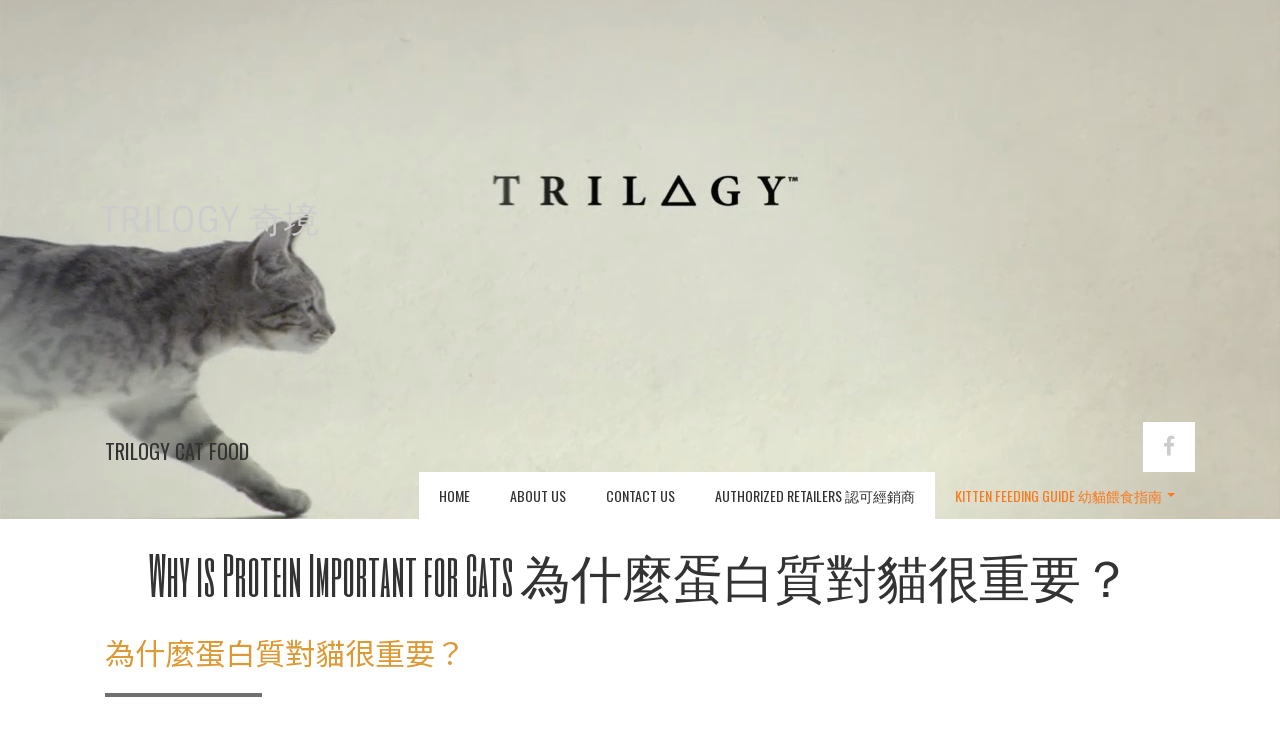

--- FILE ---
content_type: text/html; charset=UTF-8
request_url: https://www.trilogy.vipets.hk/why-is-protein-important-for-cats-%E7%82%BA%E4%BB%80%E9%BA%BC%E8%9B%8B%E7%99%BD%E8%B3%AA%E5%B0%8D%E8%B2%93%E5%BE%88%E9%87%8D%E8%A6%81%EF%BC%9F/
body_size: 28879
content:
<!doctype html>
<!-- BGTFW Version: 2.15.0 -->
<html dir="ltr" lang="en-US"
	prefix="og: https://ogp.me/ns#"  class='no-bgtfw no-js'>
<head>
	<meta http-equiv="x-ua-compatible" content="ie=edge">
	<meta name="viewport" content="width=device-width, initial-scale=1">
	<meta charset="UTF-8">
	<title>Why is Protein Important for Cats 為什麼蛋白質對貓很重要？ - Trilogy 奇境</title>

		<!-- All in One SEO 4.3.3 - aioseo.com -->
		<meta name="description" content="為什麼蛋白質對貓很重要？ 儘管許多動物需要蛋白質，但貓對蛋白質的需求量更高，因為它們是真正的食肉動物，必須吃肉才能生存。我們來看看為什麼蛋白質對貓很重要，以及什麼類型的食物富含蛋白質。 貓如何使用蛋白質？ 蛋白質由氨基酸組成，氨基酸是構建和修復組織、產生激素、抗體、酶和運輸能量所必需的。貓將蛋白質分解成氨基酸，它們燃燒以獲取能量或用於製造新的蛋白質。貓體內有 20 種氨基酸，其中 11 種被認為是必需氨基酸。任何一種含量不足都會導致健康問題。 為什麼優質動物蛋白更好？ 優質動物蛋白在貓糧中非常重要，因為與植物蛋白相比，動物蛋白中的氨基酸含量更符合它們的需求。這就是為什麼在 TRILOGY™ 的無穀物貓糧使用貓對肉類的自然偏好作為我們食譜基礎，提供貓在野外渴望了數千年的高肉類蛋白質。 什麼貓糧蛋白質含量高？ 濕貓糧提供的營養成分更接近於貓在野外吃的食物。由於水分含量低，幹貓糧營養濃縮。在比較品牌之間時，不要只看食物的總蛋白質水平，還要看蛋白質的來源。請記住，肉類蛋白質比植物蛋白質（如穀物）對貓的生物利用度更高。 我們的範圍 在 TRILOGY™，我們全系列都不含穀物，因此您可以放心，您的貓將獲得高質量的動物性蛋白質。" />
		<meta name="robots" content="max-image-preview:large" />
		<link rel="canonical" href="https://www.trilogy.vipets.hk/why-is-protein-important-for-cats-%e7%82%ba%e4%bb%80%e9%ba%bc%e8%9b%8b%e7%99%bd%e8%b3%aa%e5%b0%8d%e8%b2%93%e5%be%88%e9%87%8d%e8%a6%81%ef%bc%9f/" />
		<meta name="generator" content="All in One SEO (AIOSEO) 4.3.3 " />
		<meta property="og:locale" content="en_US" />
		<meta property="og:site_name" content="Trilogy 奇境 - Trilogy cat food" />
		<meta property="og:type" content="article" />
		<meta property="og:title" content="Why is Protein Important for Cats 為什麼蛋白質對貓很重要？ - Trilogy 奇境" />
		<meta property="og:description" content="為什麼蛋白質對貓很重要？ 儘管許多動物需要蛋白質，但貓對蛋白質的需求量更高，因為它們是真正的食肉動物，必須吃肉才能生存。我們來看看為什麼蛋白質對貓很重要，以及什麼類型的食物富含蛋白質。 貓如何使用蛋白質？ 蛋白質由氨基酸組成，氨基酸是構建和修復組織、產生激素、抗體、酶和運輸能量所必需的。貓將蛋白質分解成氨基酸，它們燃燒以獲取能量或用於製造新的蛋白質。貓體內有 20 種氨基酸，其中 11 種被認為是必需氨基酸。任何一種含量不足都會導致健康問題。 為什麼優質動物蛋白更好？ 優質動物蛋白在貓糧中非常重要，因為與植物蛋白相比，動物蛋白中的氨基酸含量更符合它們的需求。這就是為什麼在 TRILOGY™ 的無穀物貓糧使用貓對肉類的自然偏好作為我們食譜基礎，提供貓在野外渴望了數千年的高肉類蛋白質。 什麼貓糧蛋白質含量高？ 濕貓糧提供的營養成分更接近於貓在野外吃的食物。由於水分含量低，幹貓糧營養濃縮。在比較品牌之間時，不要只看食物的總蛋白質水平，還要看蛋白質的來源。請記住，肉類蛋白質比植物蛋白質（如穀物）對貓的生物利用度更高。 我們的範圍 在 TRILOGY™，我們全系列都不含穀物，因此您可以放心，您的貓將獲得高質量的動物性蛋白質。" />
		<meta property="og:url" content="https://www.trilogy.vipets.hk/why-is-protein-important-for-cats-%e7%82%ba%e4%bb%80%e9%ba%bc%e8%9b%8b%e7%99%bd%e8%b3%aa%e5%b0%8d%e8%b2%93%e5%be%88%e9%87%8d%e8%a6%81%ef%bc%9f/" />
		<meta property="og:image" content="https://www.trilogy.vipets.hk/wp-content/uploads/2022/04/Trilogy_Logo.jpg" />
		<meta property="og:image:secure_url" content="https://www.trilogy.vipets.hk/wp-content/uploads/2022/04/Trilogy_Logo.jpg" />
		<meta property="og:image:width" content="1755" />
		<meta property="og:image:height" content="1241" />
		<meta property="article:published_time" content="2022-05-16T15:42:15+00:00" />
		<meta property="article:modified_time" content="2022-05-16T15:42:57+00:00" />
		<meta property="article:publisher" content="https://www.facebook.com/Trilogy--HK-118895993704211" />
		<meta name="twitter:card" content="summary" />
		<meta name="twitter:title" content="Why is Protein Important for Cats 為什麼蛋白質對貓很重要？ - Trilogy 奇境" />
		<meta name="twitter:description" content="為什麼蛋白質對貓很重要？ 儘管許多動物需要蛋白質，但貓對蛋白質的需求量更高，因為它們是真正的食肉動物，必須吃肉才能生存。我們來看看為什麼蛋白質對貓很重要，以及什麼類型的食物富含蛋白質。 貓如何使用蛋白質？ 蛋白質由氨基酸組成，氨基酸是構建和修復組織、產生激素、抗體、酶和運輸能量所必需的。貓將蛋白質分解成氨基酸，它們燃燒以獲取能量或用於製造新的蛋白質。貓體內有 20 種氨基酸，其中 11 種被認為是必需氨基酸。任何一種含量不足都會導致健康問題。 為什麼優質動物蛋白更好？ 優質動物蛋白在貓糧中非常重要，因為與植物蛋白相比，動物蛋白中的氨基酸含量更符合它們的需求。這就是為什麼在 TRILOGY™ 的無穀物貓糧使用貓對肉類的自然偏好作為我們食譜基礎，提供貓在野外渴望了數千年的高肉類蛋白質。 什麼貓糧蛋白質含量高？ 濕貓糧提供的營養成分更接近於貓在野外吃的食物。由於水分含量低，幹貓糧營養濃縮。在比較品牌之間時，不要只看食物的總蛋白質水平，還要看蛋白質的來源。請記住，肉類蛋白質比植物蛋白質（如穀物）對貓的生物利用度更高。 我們的範圍 在 TRILOGY™，我們全系列都不含穀物，因此您可以放心，您的貓將獲得高質量的動物性蛋白質。" />
		<meta name="twitter:image" content="https://www.trilogy.vipets.hk/wp-content/uploads/2022/04/Trilogy_Logo.jpg" />
		<script type="application/ld+json" class="aioseo-schema">
			{"@context":"https:\/\/schema.org","@graph":[{"@type":"BreadcrumbList","@id":"https:\/\/www.trilogy.vipets.hk\/why-is-protein-important-for-cats-%e7%82%ba%e4%bb%80%e9%ba%bc%e8%9b%8b%e7%99%bd%e8%b3%aa%e5%b0%8d%e8%b2%93%e5%be%88%e9%87%8d%e8%a6%81%ef%bc%9f\/#breadcrumblist","itemListElement":[{"@type":"ListItem","@id":"https:\/\/www.trilogy.vipets.hk\/#listItem","position":1,"item":{"@type":"WebPage","@id":"https:\/\/www.trilogy.vipets.hk\/","name":"Home","description":"About Us \"Trilogy \u5947\u5883\" \u63d0\u4f9b\u6700\u4f73\u7684\u5929\u7136\u71df\u990a\u3002 \u6211\u5011\u7684\u8c93\u7ce7\u914d\u65b9\u662f\u7531\u6211\u5011\u7684\u5bf5\u7269\u71df\u990a\u5e2b\u6839\u64da\u8c93\u5728\u81ea\u7136\u754c\u4e2d\u7684\u672c\u80fd\u9032\u98df\u65b9\u5f0f\u7cbe\u5fc3\u88fd\u4f5c\u800c\u6210\u3002 \u4e86\u89e3\u66f4\u591a CREATED FOR CATS \u8c93\u6e34\u671b\u591a\u6a23\u6027\u7684\u98df\u7269\u8cea\u5730\u548c\u5473\u9053\u3002 TRILOGY\u2122 \u6eff\u8db3\u4e86\u8c93\u6e34\u671b\u7684\u4e00\u5207\uff0c\u5b83\u5011\u90fd\u542b\u6709\u6700\u4f73\u71df\u990a\u53ca\u6240\u9700\u7684\u86cb\u767d\u8cea\u3002 NATURAL NUTRITION TRILOGY\u2122 \u914d\u65b9\u7531\u5bf5\u7269\u71df\u990a\u5e2b\u7cbe\u5fc3\u8a2d\u8a08\uff0c\u5168\u5929\u7136\u52a0\u4e0a\u7dad\u751f\u7d20\u548c\u7926\u7269\u8cea\uff0c\u4ee5\u5be6\u73fe\u6700\u4f73\u5065\u5eb7\u3002\u6211\u5011\u6240\u6709\u7684\u914d\u65b9\u90fd\u4e0d\u542b\u7389\u7c73\u3001\u5c0f\u9ea5\u3001\u5927\u8c46\u3001\u4eba\u9020\u8272\u7d20\u548c\u6dfb\u52a0\u7684\u9632\u8150\u5291\u3002","url":"https:\/\/www.trilogy.vipets.hk\/"},"nextItem":"https:\/\/www.trilogy.vipets.hk\/why-is-protein-important-for-cats-%e7%82%ba%e4%bb%80%e9%ba%bc%e8%9b%8b%e7%99%bd%e8%b3%aa%e5%b0%8d%e8%b2%93%e5%be%88%e9%87%8d%e8%a6%81%ef%bc%9f\/#listItem"},{"@type":"ListItem","@id":"https:\/\/www.trilogy.vipets.hk\/why-is-protein-important-for-cats-%e7%82%ba%e4%bb%80%e9%ba%bc%e8%9b%8b%e7%99%bd%e8%b3%aa%e5%b0%8d%e8%b2%93%e5%be%88%e9%87%8d%e8%a6%81%ef%bc%9f\/#listItem","position":2,"item":{"@type":"WebPage","@id":"https:\/\/www.trilogy.vipets.hk\/why-is-protein-important-for-cats-%e7%82%ba%e4%bb%80%e9%ba%bc%e8%9b%8b%e7%99%bd%e8%b3%aa%e5%b0%8d%e8%b2%93%e5%be%88%e9%87%8d%e8%a6%81%ef%bc%9f\/","name":"Why is Protein Important for Cats \u70ba\u4ec0\u9ebc\u86cb\u767d\u8cea\u5c0d\u8c93\u5f88\u91cd\u8981\uff1f","description":"\u70ba\u4ec0\u9ebc\u86cb\u767d\u8cea\u5c0d\u8c93\u5f88\u91cd\u8981\uff1f \u5118\u7ba1\u8a31\u591a\u52d5\u7269\u9700\u8981\u86cb\u767d\u8cea\uff0c\u4f46\u8c93\u5c0d\u86cb\u767d\u8cea\u7684\u9700\u6c42\u91cf\u66f4\u9ad8\uff0c\u56e0\u70ba\u5b83\u5011\u662f\u771f\u6b63\u7684\u98df\u8089\u52d5\u7269\uff0c\u5fc5\u9808\u5403\u8089\u624d\u80fd\u751f\u5b58\u3002\u6211\u5011\u4f86\u770b\u770b\u70ba\u4ec0\u9ebc\u86cb\u767d\u8cea\u5c0d\u8c93\u5f88\u91cd\u8981\uff0c\u4ee5\u53ca\u4ec0\u9ebc\u985e\u578b\u7684\u98df\u7269\u5bcc\u542b\u86cb\u767d\u8cea\u3002 \u8c93\u5982\u4f55\u4f7f\u7528\u86cb\u767d\u8cea\uff1f \u86cb\u767d\u8cea\u7531\u6c28\u57fa\u9178\u7d44\u6210\uff0c\u6c28\u57fa\u9178\u662f\u69cb\u5efa\u548c\u4fee\u5fa9\u7d44\u7e54\u3001\u7522\u751f\u6fc0\u7d20\u3001\u6297\u9ad4\u3001\u9176\u548c\u904b\u8f38\u80fd\u91cf\u6240\u5fc5\u9700\u7684\u3002\u8c93\u5c07\u86cb\u767d\u8cea\u5206\u89e3\u6210\u6c28\u57fa\u9178\uff0c\u5b83\u5011\u71c3\u71d2\u4ee5\u7372\u53d6\u80fd\u91cf\u6216\u7528\u65bc\u88fd\u9020\u65b0\u7684\u86cb\u767d\u8cea\u3002\u8c93\u9ad4\u5167\u6709 20 \u7a2e\u6c28\u57fa\u9178\uff0c\u5176\u4e2d 11 \u7a2e\u88ab\u8a8d\u70ba\u662f\u5fc5\u9700\u6c28\u57fa\u9178\u3002\u4efb\u4f55\u4e00\u7a2e\u542b\u91cf\u4e0d\u8db3\u90fd\u6703\u5c0e\u81f4\u5065\u5eb7\u554f\u984c\u3002 \u70ba\u4ec0\u9ebc\u512a\u8cea\u52d5\u7269\u86cb\u767d\u66f4\u597d\uff1f \u512a\u8cea\u52d5\u7269\u86cb\u767d\u5728\u8c93\u7ce7\u4e2d\u975e\u5e38\u91cd\u8981\uff0c\u56e0\u70ba\u8207\u690d\u7269\u86cb\u767d\u76f8\u6bd4\uff0c\u52d5\u7269\u86cb\u767d\u4e2d\u7684\u6c28\u57fa\u9178\u542b\u91cf\u66f4\u7b26\u5408\u5b83\u5011\u7684\u9700\u6c42\u3002\u9019\u5c31\u662f\u70ba\u4ec0\u9ebc\u5728 TRILOGY\u2122 \u7684\u7121\u7a40\u7269\u8c93\u7ce7\u4f7f\u7528\u8c93\u5c0d\u8089\u985e\u7684\u81ea\u7136\u504f\u597d\u4f5c\u70ba\u6211\u5011\u98df\u8b5c\u57fa\u790e\uff0c\u63d0\u4f9b\u8c93\u5728\u91ce\u5916\u6e34\u671b\u4e86\u6578\u5343\u5e74\u7684\u9ad8\u8089\u985e\u86cb\u767d\u8cea\u3002 \u4ec0\u9ebc\u8c93\u7ce7\u86cb\u767d\u8cea\u542b\u91cf\u9ad8\uff1f \u6fd5\u8c93\u7ce7\u63d0\u4f9b\u7684\u71df\u990a\u6210\u5206\u66f4\u63a5\u8fd1\u65bc\u8c93\u5728\u91ce\u5916\u5403\u7684\u98df\u7269\u3002\u7531\u65bc\u6c34\u5206\u542b\u91cf\u4f4e\uff0c\u5e79\u8c93\u7ce7\u71df\u990a\u6fc3\u7e2e\u3002\u5728\u6bd4\u8f03\u54c1\u724c\u4e4b\u9593\u6642\uff0c\u4e0d\u8981\u53ea\u770b\u98df\u7269\u7684\u7e3d\u86cb\u767d\u8cea\u6c34\u5e73\uff0c\u9084\u8981\u770b\u86cb\u767d\u8cea\u7684\u4f86\u6e90\u3002\u8acb\u8a18\u4f4f\uff0c\u8089\u985e\u86cb\u767d\u8cea\u6bd4\u690d\u7269\u86cb\u767d\u8cea\uff08\u5982\u7a40\u7269\uff09\u5c0d\u8c93\u7684\u751f\u7269\u5229\u7528\u5ea6\u66f4\u9ad8\u3002 \u6211\u5011\u7684\u7bc4\u570d \u5728 TRILOGY\u2122\uff0c\u6211\u5011\u5168\u7cfb\u5217\u90fd\u4e0d\u542b\u7a40\u7269\uff0c\u56e0\u6b64\u60a8\u53ef\u4ee5\u653e\u5fc3\uff0c\u60a8\u7684\u8c93\u5c07\u7372\u5f97\u9ad8\u8cea\u91cf\u7684\u52d5\u7269\u6027\u86cb\u767d\u8cea\u3002","url":"https:\/\/www.trilogy.vipets.hk\/why-is-protein-important-for-cats-%e7%82%ba%e4%bb%80%e9%ba%bc%e8%9b%8b%e7%99%bd%e8%b3%aa%e5%b0%8d%e8%b2%93%e5%be%88%e9%87%8d%e8%a6%81%ef%bc%9f\/"},"previousItem":"https:\/\/www.trilogy.vipets.hk\/#listItem"}]},{"@type":"Organization","@id":"https:\/\/www.trilogy.vipets.hk\/#organization","name":"Vipets Limited","url":"https:\/\/www.trilogy.vipets.hk\/","logo":{"@type":"ImageObject","url":"https:\/\/www.trilogy.vipets.hk\/wp-content\/uploads\/2022\/04\/Trilogy_Logo.jpg","@id":"https:\/\/www.trilogy.vipets.hk\/#organizationLogo","width":1755,"height":1241,"caption":"Trilogy logo"},"image":{"@id":"https:\/\/www.trilogy.vipets.hk\/#organizationLogo"},"sameAs":["https:\/\/www.facebook.com\/Trilogy--HK-118895993704211"]},{"@type":"WebPage","@id":"https:\/\/www.trilogy.vipets.hk\/why-is-protein-important-for-cats-%e7%82%ba%e4%bb%80%e9%ba%bc%e8%9b%8b%e7%99%bd%e8%b3%aa%e5%b0%8d%e8%b2%93%e5%be%88%e9%87%8d%e8%a6%81%ef%bc%9f\/#webpage","url":"https:\/\/www.trilogy.vipets.hk\/why-is-protein-important-for-cats-%e7%82%ba%e4%bb%80%e9%ba%bc%e8%9b%8b%e7%99%bd%e8%b3%aa%e5%b0%8d%e8%b2%93%e5%be%88%e9%87%8d%e8%a6%81%ef%bc%9f\/","name":"Why is Protein Important for Cats \u70ba\u4ec0\u9ebc\u86cb\u767d\u8cea\u5c0d\u8c93\u5f88\u91cd\u8981\uff1f - Trilogy \u5947\u5883","description":"\u70ba\u4ec0\u9ebc\u86cb\u767d\u8cea\u5c0d\u8c93\u5f88\u91cd\u8981\uff1f \u5118\u7ba1\u8a31\u591a\u52d5\u7269\u9700\u8981\u86cb\u767d\u8cea\uff0c\u4f46\u8c93\u5c0d\u86cb\u767d\u8cea\u7684\u9700\u6c42\u91cf\u66f4\u9ad8\uff0c\u56e0\u70ba\u5b83\u5011\u662f\u771f\u6b63\u7684\u98df\u8089\u52d5\u7269\uff0c\u5fc5\u9808\u5403\u8089\u624d\u80fd\u751f\u5b58\u3002\u6211\u5011\u4f86\u770b\u770b\u70ba\u4ec0\u9ebc\u86cb\u767d\u8cea\u5c0d\u8c93\u5f88\u91cd\u8981\uff0c\u4ee5\u53ca\u4ec0\u9ebc\u985e\u578b\u7684\u98df\u7269\u5bcc\u542b\u86cb\u767d\u8cea\u3002 \u8c93\u5982\u4f55\u4f7f\u7528\u86cb\u767d\u8cea\uff1f \u86cb\u767d\u8cea\u7531\u6c28\u57fa\u9178\u7d44\u6210\uff0c\u6c28\u57fa\u9178\u662f\u69cb\u5efa\u548c\u4fee\u5fa9\u7d44\u7e54\u3001\u7522\u751f\u6fc0\u7d20\u3001\u6297\u9ad4\u3001\u9176\u548c\u904b\u8f38\u80fd\u91cf\u6240\u5fc5\u9700\u7684\u3002\u8c93\u5c07\u86cb\u767d\u8cea\u5206\u89e3\u6210\u6c28\u57fa\u9178\uff0c\u5b83\u5011\u71c3\u71d2\u4ee5\u7372\u53d6\u80fd\u91cf\u6216\u7528\u65bc\u88fd\u9020\u65b0\u7684\u86cb\u767d\u8cea\u3002\u8c93\u9ad4\u5167\u6709 20 \u7a2e\u6c28\u57fa\u9178\uff0c\u5176\u4e2d 11 \u7a2e\u88ab\u8a8d\u70ba\u662f\u5fc5\u9700\u6c28\u57fa\u9178\u3002\u4efb\u4f55\u4e00\u7a2e\u542b\u91cf\u4e0d\u8db3\u90fd\u6703\u5c0e\u81f4\u5065\u5eb7\u554f\u984c\u3002 \u70ba\u4ec0\u9ebc\u512a\u8cea\u52d5\u7269\u86cb\u767d\u66f4\u597d\uff1f \u512a\u8cea\u52d5\u7269\u86cb\u767d\u5728\u8c93\u7ce7\u4e2d\u975e\u5e38\u91cd\u8981\uff0c\u56e0\u70ba\u8207\u690d\u7269\u86cb\u767d\u76f8\u6bd4\uff0c\u52d5\u7269\u86cb\u767d\u4e2d\u7684\u6c28\u57fa\u9178\u542b\u91cf\u66f4\u7b26\u5408\u5b83\u5011\u7684\u9700\u6c42\u3002\u9019\u5c31\u662f\u70ba\u4ec0\u9ebc\u5728 TRILOGY\u2122 \u7684\u7121\u7a40\u7269\u8c93\u7ce7\u4f7f\u7528\u8c93\u5c0d\u8089\u985e\u7684\u81ea\u7136\u504f\u597d\u4f5c\u70ba\u6211\u5011\u98df\u8b5c\u57fa\u790e\uff0c\u63d0\u4f9b\u8c93\u5728\u91ce\u5916\u6e34\u671b\u4e86\u6578\u5343\u5e74\u7684\u9ad8\u8089\u985e\u86cb\u767d\u8cea\u3002 \u4ec0\u9ebc\u8c93\u7ce7\u86cb\u767d\u8cea\u542b\u91cf\u9ad8\uff1f \u6fd5\u8c93\u7ce7\u63d0\u4f9b\u7684\u71df\u990a\u6210\u5206\u66f4\u63a5\u8fd1\u65bc\u8c93\u5728\u91ce\u5916\u5403\u7684\u98df\u7269\u3002\u7531\u65bc\u6c34\u5206\u542b\u91cf\u4f4e\uff0c\u5e79\u8c93\u7ce7\u71df\u990a\u6fc3\u7e2e\u3002\u5728\u6bd4\u8f03\u54c1\u724c\u4e4b\u9593\u6642\uff0c\u4e0d\u8981\u53ea\u770b\u98df\u7269\u7684\u7e3d\u86cb\u767d\u8cea\u6c34\u5e73\uff0c\u9084\u8981\u770b\u86cb\u767d\u8cea\u7684\u4f86\u6e90\u3002\u8acb\u8a18\u4f4f\uff0c\u8089\u985e\u86cb\u767d\u8cea\u6bd4\u690d\u7269\u86cb\u767d\u8cea\uff08\u5982\u7a40\u7269\uff09\u5c0d\u8c93\u7684\u751f\u7269\u5229\u7528\u5ea6\u66f4\u9ad8\u3002 \u6211\u5011\u7684\u7bc4\u570d \u5728 TRILOGY\u2122\uff0c\u6211\u5011\u5168\u7cfb\u5217\u90fd\u4e0d\u542b\u7a40\u7269\uff0c\u56e0\u6b64\u60a8\u53ef\u4ee5\u653e\u5fc3\uff0c\u60a8\u7684\u8c93\u5c07\u7372\u5f97\u9ad8\u8cea\u91cf\u7684\u52d5\u7269\u6027\u86cb\u767d\u8cea\u3002","inLanguage":"en-US","isPartOf":{"@id":"https:\/\/www.trilogy.vipets.hk\/#website"},"breadcrumb":{"@id":"https:\/\/www.trilogy.vipets.hk\/why-is-protein-important-for-cats-%e7%82%ba%e4%bb%80%e9%ba%bc%e8%9b%8b%e7%99%bd%e8%b3%aa%e5%b0%8d%e8%b2%93%e5%be%88%e9%87%8d%e8%a6%81%ef%bc%9f\/#breadcrumblist"},"datePublished":"2022-05-16T15:42:15+08:00","dateModified":"2022-05-16T15:42:57+08:00"},{"@type":"WebSite","@id":"https:\/\/www.trilogy.vipets.hk\/#website","url":"https:\/\/www.trilogy.vipets.hk\/","name":"Trilogy \u5947\u5883","description":"Trilogy cat food","inLanguage":"en-US","publisher":{"@id":"https:\/\/www.trilogy.vipets.hk\/#organization"}}]}
		</script>
		<!-- All in One SEO -->

<meta name="description" content="為什麼蛋白質對貓很重要？." />
<meta name="robots" content="index,follow" />
<link rel="canonical" href="https://www.trilogy.vipets.hk/why-is-protein-important-for-cats-%e7%82%ba%e4%bb%80%e9%ba%bc%e8%9b%8b%e7%99%bd%e8%b3%aa%e5%b0%8d%e8%b2%93%e5%be%88%e9%87%8d%e8%a6%81%ef%bc%9f/" />
<meta property="og:locale" content="en_US" />
<meta property="og:type" content="article" />
<meta property="og:title" content="Why is Protein Important for Cats 為什麼蛋白質對貓很重要？, Trilogy 奇境" />
<meta property="og:description" content="為什麼蛋白質對貓很重要？." />
<meta property="og:url" content="https://www.trilogy.vipets.hk/why-is-protein-important-for-cats-%e7%82%ba%e4%bb%80%e9%ba%bc%e8%9b%8b%e7%99%bd%e8%b3%aa%e5%b0%8d%e8%b2%93%e5%be%88%e9%87%8d%e8%a6%81%ef%bc%9f/" />
<meta property="og:site_name" content="Trilogy 奇境" />
<link href='https://fonts.gstatic.com' crossorigin rel='preconnect' />
<link rel="alternate" type="application/rss+xml" title="Trilogy 奇境 &raquo; Feed" href="https://www.trilogy.vipets.hk/feed/" />
<link rel="alternate" type="application/rss+xml" title="Trilogy 奇境 &raquo; Comments Feed" href="https://www.trilogy.vipets.hk/comments/feed/" />
<link rel="alternate" title="oEmbed (JSON)" type="application/json+oembed" href="https://www.trilogy.vipets.hk/wp-json/oembed/1.0/embed?url=https%3A%2F%2Fwww.trilogy.vipets.hk%2Fwhy-is-protein-important-for-cats-%25e7%2582%25ba%25e4%25bb%2580%25e9%25ba%25bc%25e8%259b%258b%25e7%2599%25bd%25e8%25b3%25aa%25e5%25b0%258d%25e8%25b2%2593%25e5%25be%2588%25e9%2587%258d%25e8%25a6%2581%25ef%25bc%259f%2F" />
<link rel="alternate" title="oEmbed (XML)" type="text/xml+oembed" href="https://www.trilogy.vipets.hk/wp-json/oembed/1.0/embed?url=https%3A%2F%2Fwww.trilogy.vipets.hk%2Fwhy-is-protein-important-for-cats-%25e7%2582%25ba%25e4%25bb%2580%25e9%25ba%25bc%25e8%259b%258b%25e7%2599%25bd%25e8%25b3%25aa%25e5%25b0%258d%25e8%25b2%2593%25e5%25be%2588%25e9%2587%258d%25e8%25a6%2581%25ef%25bc%259f%2F&#038;format=xml" />
		<!-- This site uses the Google Analytics by MonsterInsights plugin v9.11.0 - Using Analytics tracking - https://www.monsterinsights.com/ -->
							<script src="//www.googletagmanager.com/gtag/js?id=G-93F3KQ0S5B"  data-cfasync="false" data-wpfc-render="false" type="text/javascript" async></script>
			<script data-cfasync="false" data-wpfc-render="false" type="text/javascript">
				var mi_version = '9.11.0';
				var mi_track_user = true;
				var mi_no_track_reason = '';
								var MonsterInsightsDefaultLocations = {"page_location":"https:\/\/www.trilogy.vipets.hk\/why-is-protein-important-for-cats-%E7%82%BA%E4%BB%80%E9%BA%BC%E8%9B%8B%E7%99%BD%E8%B3%AA%E5%B0%8D%E8%B2%93%E5%BE%88%E9%87%8D%E8%A6%81%EF%BC%9F\/"};
								if ( typeof MonsterInsightsPrivacyGuardFilter === 'function' ) {
					var MonsterInsightsLocations = (typeof MonsterInsightsExcludeQuery === 'object') ? MonsterInsightsPrivacyGuardFilter( MonsterInsightsExcludeQuery ) : MonsterInsightsPrivacyGuardFilter( MonsterInsightsDefaultLocations );
				} else {
					var MonsterInsightsLocations = (typeof MonsterInsightsExcludeQuery === 'object') ? MonsterInsightsExcludeQuery : MonsterInsightsDefaultLocations;
				}

								var disableStrs = [
										'ga-disable-G-93F3KQ0S5B',
									];

				/* Function to detect opted out users */
				function __gtagTrackerIsOptedOut() {
					for (var index = 0; index < disableStrs.length; index++) {
						if (document.cookie.indexOf(disableStrs[index] + '=true') > -1) {
							return true;
						}
					}

					return false;
				}

				/* Disable tracking if the opt-out cookie exists. */
				if (__gtagTrackerIsOptedOut()) {
					for (var index = 0; index < disableStrs.length; index++) {
						window[disableStrs[index]] = true;
					}
				}

				/* Opt-out function */
				function __gtagTrackerOptout() {
					for (var index = 0; index < disableStrs.length; index++) {
						document.cookie = disableStrs[index] + '=true; expires=Thu, 31 Dec 2099 23:59:59 UTC; path=/';
						window[disableStrs[index]] = true;
					}
				}

				if ('undefined' === typeof gaOptout) {
					function gaOptout() {
						__gtagTrackerOptout();
					}
				}
								window.dataLayer = window.dataLayer || [];

				window.MonsterInsightsDualTracker = {
					helpers: {},
					trackers: {},
				};
				if (mi_track_user) {
					function __gtagDataLayer() {
						dataLayer.push(arguments);
					}

					function __gtagTracker(type, name, parameters) {
						if (!parameters) {
							parameters = {};
						}

						if (parameters.send_to) {
							__gtagDataLayer.apply(null, arguments);
							return;
						}

						if (type === 'event') {
														parameters.send_to = monsterinsights_frontend.v4_id;
							var hookName = name;
							if (typeof parameters['event_category'] !== 'undefined') {
								hookName = parameters['event_category'] + ':' + name;
							}

							if (typeof MonsterInsightsDualTracker.trackers[hookName] !== 'undefined') {
								MonsterInsightsDualTracker.trackers[hookName](parameters);
							} else {
								__gtagDataLayer('event', name, parameters);
							}
							
						} else {
							__gtagDataLayer.apply(null, arguments);
						}
					}

					__gtagTracker('js', new Date());
					__gtagTracker('set', {
						'developer_id.dZGIzZG': true,
											});
					if ( MonsterInsightsLocations.page_location ) {
						__gtagTracker('set', MonsterInsightsLocations);
					}
										__gtagTracker('config', 'G-93F3KQ0S5B', {"forceSSL":"true","link_attribution":"true"} );
										window.gtag = __gtagTracker;										(function () {
						/* https://developers.google.com/analytics/devguides/collection/analyticsjs/ */
						/* ga and __gaTracker compatibility shim. */
						var noopfn = function () {
							return null;
						};
						var newtracker = function () {
							return new Tracker();
						};
						var Tracker = function () {
							return null;
						};
						var p = Tracker.prototype;
						p.get = noopfn;
						p.set = noopfn;
						p.send = function () {
							var args = Array.prototype.slice.call(arguments);
							args.unshift('send');
							__gaTracker.apply(null, args);
						};
						var __gaTracker = function () {
							var len = arguments.length;
							if (len === 0) {
								return;
							}
							var f = arguments[len - 1];
							if (typeof f !== 'object' || f === null || typeof f.hitCallback !== 'function') {
								if ('send' === arguments[0]) {
									var hitConverted, hitObject = false, action;
									if ('event' === arguments[1]) {
										if ('undefined' !== typeof arguments[3]) {
											hitObject = {
												'eventAction': arguments[3],
												'eventCategory': arguments[2],
												'eventLabel': arguments[4],
												'value': arguments[5] ? arguments[5] : 1,
											}
										}
									}
									if ('pageview' === arguments[1]) {
										if ('undefined' !== typeof arguments[2]) {
											hitObject = {
												'eventAction': 'page_view',
												'page_path': arguments[2],
											}
										}
									}
									if (typeof arguments[2] === 'object') {
										hitObject = arguments[2];
									}
									if (typeof arguments[5] === 'object') {
										Object.assign(hitObject, arguments[5]);
									}
									if ('undefined' !== typeof arguments[1].hitType) {
										hitObject = arguments[1];
										if ('pageview' === hitObject.hitType) {
											hitObject.eventAction = 'page_view';
										}
									}
									if (hitObject) {
										action = 'timing' === arguments[1].hitType ? 'timing_complete' : hitObject.eventAction;
										hitConverted = mapArgs(hitObject);
										__gtagTracker('event', action, hitConverted);
									}
								}
								return;
							}

							function mapArgs(args) {
								var arg, hit = {};
								var gaMap = {
									'eventCategory': 'event_category',
									'eventAction': 'event_action',
									'eventLabel': 'event_label',
									'eventValue': 'event_value',
									'nonInteraction': 'non_interaction',
									'timingCategory': 'event_category',
									'timingVar': 'name',
									'timingValue': 'value',
									'timingLabel': 'event_label',
									'page': 'page_path',
									'location': 'page_location',
									'title': 'page_title',
									'referrer' : 'page_referrer',
								};
								for (arg in args) {
																		if (!(!args.hasOwnProperty(arg) || !gaMap.hasOwnProperty(arg))) {
										hit[gaMap[arg]] = args[arg];
									} else {
										hit[arg] = args[arg];
									}
								}
								return hit;
							}

							try {
								f.hitCallback();
							} catch (ex) {
							}
						};
						__gaTracker.create = newtracker;
						__gaTracker.getByName = newtracker;
						__gaTracker.getAll = function () {
							return [];
						};
						__gaTracker.remove = noopfn;
						__gaTracker.loaded = true;
						window['__gaTracker'] = __gaTracker;
					})();
									} else {
										console.log("");
					(function () {
						function __gtagTracker() {
							return null;
						}

						window['__gtagTracker'] = __gtagTracker;
						window['gtag'] = __gtagTracker;
					})();
									}
			</script>
							<!-- / Google Analytics by MonsterInsights -->
		<style id='wp-img-auto-sizes-contain-inline-css' type='text/css'>
img:is([sizes=auto i],[sizes^="auto," i]){contain-intrinsic-size:3000px 1500px}
/*# sourceURL=wp-img-auto-sizes-contain-inline-css */
</style>
<style id='wp-emoji-styles-inline-css' type='text/css'>

	img.wp-smiley, img.emoji {
		display: inline !important;
		border: none !important;
		box-shadow: none !important;
		height: 1em !important;
		width: 1em !important;
		margin: 0 0.07em !important;
		vertical-align: -0.1em !important;
		background: none !important;
		padding: 0 !important;
	}
/*# sourceURL=wp-emoji-styles-inline-css */
</style>
<style id='wp-block-library-inline-css' type='text/css'>
:root{--wp-block-synced-color:#7a00df;--wp-block-synced-color--rgb:122,0,223;--wp-bound-block-color:var(--wp-block-synced-color);--wp-editor-canvas-background:#ddd;--wp-admin-theme-color:#007cba;--wp-admin-theme-color--rgb:0,124,186;--wp-admin-theme-color-darker-10:#006ba1;--wp-admin-theme-color-darker-10--rgb:0,107,160.5;--wp-admin-theme-color-darker-20:#005a87;--wp-admin-theme-color-darker-20--rgb:0,90,135;--wp-admin-border-width-focus:2px}@media (min-resolution:192dpi){:root{--wp-admin-border-width-focus:1.5px}}.wp-element-button{cursor:pointer}:root .has-very-light-gray-background-color{background-color:#eee}:root .has-very-dark-gray-background-color{background-color:#313131}:root .has-very-light-gray-color{color:#eee}:root .has-very-dark-gray-color{color:#313131}:root .has-vivid-green-cyan-to-vivid-cyan-blue-gradient-background{background:linear-gradient(135deg,#00d084,#0693e3)}:root .has-purple-crush-gradient-background{background:linear-gradient(135deg,#34e2e4,#4721fb 50%,#ab1dfe)}:root .has-hazy-dawn-gradient-background{background:linear-gradient(135deg,#faaca8,#dad0ec)}:root .has-subdued-olive-gradient-background{background:linear-gradient(135deg,#fafae1,#67a671)}:root .has-atomic-cream-gradient-background{background:linear-gradient(135deg,#fdd79a,#004a59)}:root .has-nightshade-gradient-background{background:linear-gradient(135deg,#330968,#31cdcf)}:root .has-midnight-gradient-background{background:linear-gradient(135deg,#020381,#2874fc)}:root{--wp--preset--font-size--normal:16px;--wp--preset--font-size--huge:42px}.has-regular-font-size{font-size:1em}.has-larger-font-size{font-size:2.625em}.has-normal-font-size{font-size:var(--wp--preset--font-size--normal)}.has-huge-font-size{font-size:var(--wp--preset--font-size--huge)}.has-text-align-center{text-align:center}.has-text-align-left{text-align:left}.has-text-align-right{text-align:right}.has-fit-text{white-space:nowrap!important}#end-resizable-editor-section{display:none}.aligncenter{clear:both}.items-justified-left{justify-content:flex-start}.items-justified-center{justify-content:center}.items-justified-right{justify-content:flex-end}.items-justified-space-between{justify-content:space-between}.screen-reader-text{border:0;clip-path:inset(50%);height:1px;margin:-1px;overflow:hidden;padding:0;position:absolute;width:1px;word-wrap:normal!important}.screen-reader-text:focus{background-color:#ddd;clip-path:none;color:#444;display:block;font-size:1em;height:auto;left:5px;line-height:normal;padding:15px 23px 14px;text-decoration:none;top:5px;width:auto;z-index:100000}html :where(.has-border-color){border-style:solid}html :where([style*=border-top-color]){border-top-style:solid}html :where([style*=border-right-color]){border-right-style:solid}html :where([style*=border-bottom-color]){border-bottom-style:solid}html :where([style*=border-left-color]){border-left-style:solid}html :where([style*=border-width]){border-style:solid}html :where([style*=border-top-width]){border-top-style:solid}html :where([style*=border-right-width]){border-right-style:solid}html :where([style*=border-bottom-width]){border-bottom-style:solid}html :where([style*=border-left-width]){border-left-style:solid}html :where(img[class*=wp-image-]){height:auto;max-width:100%}:where(figure){margin:0 0 1em}html :where(.is-position-sticky){--wp-admin--admin-bar--position-offset:var(--wp-admin--admin-bar--height,0px)}@media screen and (max-width:600px){html :where(.is-position-sticky){--wp-admin--admin-bar--position-offset:0px}}

/*# sourceURL=wp-block-library-inline-css */
</style><style id='global-styles-inline-css' type='text/css'>
:root{--wp--preset--aspect-ratio--square: 1;--wp--preset--aspect-ratio--4-3: 4/3;--wp--preset--aspect-ratio--3-4: 3/4;--wp--preset--aspect-ratio--3-2: 3/2;--wp--preset--aspect-ratio--2-3: 2/3;--wp--preset--aspect-ratio--16-9: 16/9;--wp--preset--aspect-ratio--9-16: 9/16;--wp--preset--color--black: #000000;--wp--preset--color--cyan-bluish-gray: #abb8c3;--wp--preset--color--white: #ffffff;--wp--preset--color--pale-pink: #f78da7;--wp--preset--color--vivid-red: #cf2e2e;--wp--preset--color--luminous-vivid-orange: #ff6900;--wp--preset--color--luminous-vivid-amber: #fcb900;--wp--preset--color--light-green-cyan: #7bdcb5;--wp--preset--color--vivid-green-cyan: #00d084;--wp--preset--color--pale-cyan-blue: #8ed1fc;--wp--preset--color--vivid-cyan-blue: #0693e3;--wp--preset--color--vivid-purple: #9b51e0;--wp--preset--gradient--vivid-cyan-blue-to-vivid-purple: linear-gradient(135deg,rgb(6,147,227) 0%,rgb(155,81,224) 100%);--wp--preset--gradient--light-green-cyan-to-vivid-green-cyan: linear-gradient(135deg,rgb(122,220,180) 0%,rgb(0,208,130) 100%);--wp--preset--gradient--luminous-vivid-amber-to-luminous-vivid-orange: linear-gradient(135deg,rgb(252,185,0) 0%,rgb(255,105,0) 100%);--wp--preset--gradient--luminous-vivid-orange-to-vivid-red: linear-gradient(135deg,rgb(255,105,0) 0%,rgb(207,46,46) 100%);--wp--preset--gradient--very-light-gray-to-cyan-bluish-gray: linear-gradient(135deg,rgb(238,238,238) 0%,rgb(169,184,195) 100%);--wp--preset--gradient--cool-to-warm-spectrum: linear-gradient(135deg,rgb(74,234,220) 0%,rgb(151,120,209) 20%,rgb(207,42,186) 40%,rgb(238,44,130) 60%,rgb(251,105,98) 80%,rgb(254,248,76) 100%);--wp--preset--gradient--blush-light-purple: linear-gradient(135deg,rgb(255,206,236) 0%,rgb(152,150,240) 100%);--wp--preset--gradient--blush-bordeaux: linear-gradient(135deg,rgb(254,205,165) 0%,rgb(254,45,45) 50%,rgb(107,0,62) 100%);--wp--preset--gradient--luminous-dusk: linear-gradient(135deg,rgb(255,203,112) 0%,rgb(199,81,192) 50%,rgb(65,88,208) 100%);--wp--preset--gradient--pale-ocean: linear-gradient(135deg,rgb(255,245,203) 0%,rgb(182,227,212) 50%,rgb(51,167,181) 100%);--wp--preset--gradient--electric-grass: linear-gradient(135deg,rgb(202,248,128) 0%,rgb(113,206,126) 100%);--wp--preset--gradient--midnight: linear-gradient(135deg,rgb(2,3,129) 0%,rgb(40,116,252) 100%);--wp--preset--font-size--small: 13px;--wp--preset--font-size--medium: 20px;--wp--preset--font-size--large: 36px;--wp--preset--font-size--x-large: 42px;--wp--preset--spacing--20: 0.44rem;--wp--preset--spacing--30: 0.67rem;--wp--preset--spacing--40: 1rem;--wp--preset--spacing--50: 1.5rem;--wp--preset--spacing--60: 2.25rem;--wp--preset--spacing--70: 3.38rem;--wp--preset--spacing--80: 5.06rem;--wp--preset--shadow--natural: 6px 6px 9px rgba(0, 0, 0, 0.2);--wp--preset--shadow--deep: 12px 12px 50px rgba(0, 0, 0, 0.4);--wp--preset--shadow--sharp: 6px 6px 0px rgba(0, 0, 0, 0.2);--wp--preset--shadow--outlined: 6px 6px 0px -3px rgb(255, 255, 255), 6px 6px rgb(0, 0, 0);--wp--preset--shadow--crisp: 6px 6px 0px rgb(0, 0, 0);}:where(.is-layout-flex){gap: 0.5em;}:where(.is-layout-grid){gap: 0.5em;}body .is-layout-flex{display: flex;}.is-layout-flex{flex-wrap: wrap;align-items: center;}.is-layout-flex > :is(*, div){margin: 0;}body .is-layout-grid{display: grid;}.is-layout-grid > :is(*, div){margin: 0;}:where(.wp-block-columns.is-layout-flex){gap: 2em;}:where(.wp-block-columns.is-layout-grid){gap: 2em;}:where(.wp-block-post-template.is-layout-flex){gap: 1.25em;}:where(.wp-block-post-template.is-layout-grid){gap: 1.25em;}.has-black-color{color: var(--wp--preset--color--black) !important;}.has-cyan-bluish-gray-color{color: var(--wp--preset--color--cyan-bluish-gray) !important;}.has-white-color{color: var(--wp--preset--color--white) !important;}.has-pale-pink-color{color: var(--wp--preset--color--pale-pink) !important;}.has-vivid-red-color{color: var(--wp--preset--color--vivid-red) !important;}.has-luminous-vivid-orange-color{color: var(--wp--preset--color--luminous-vivid-orange) !important;}.has-luminous-vivid-amber-color{color: var(--wp--preset--color--luminous-vivid-amber) !important;}.has-light-green-cyan-color{color: var(--wp--preset--color--light-green-cyan) !important;}.has-vivid-green-cyan-color{color: var(--wp--preset--color--vivid-green-cyan) !important;}.has-pale-cyan-blue-color{color: var(--wp--preset--color--pale-cyan-blue) !important;}.has-vivid-cyan-blue-color{color: var(--wp--preset--color--vivid-cyan-blue) !important;}.has-vivid-purple-color{color: var(--wp--preset--color--vivid-purple) !important;}.has-black-background-color{background-color: var(--wp--preset--color--black) !important;}.has-cyan-bluish-gray-background-color{background-color: var(--wp--preset--color--cyan-bluish-gray) !important;}.has-white-background-color{background-color: var(--wp--preset--color--white) !important;}.has-pale-pink-background-color{background-color: var(--wp--preset--color--pale-pink) !important;}.has-vivid-red-background-color{background-color: var(--wp--preset--color--vivid-red) !important;}.has-luminous-vivid-orange-background-color{background-color: var(--wp--preset--color--luminous-vivid-orange) !important;}.has-luminous-vivid-amber-background-color{background-color: var(--wp--preset--color--luminous-vivid-amber) !important;}.has-light-green-cyan-background-color{background-color: var(--wp--preset--color--light-green-cyan) !important;}.has-vivid-green-cyan-background-color{background-color: var(--wp--preset--color--vivid-green-cyan) !important;}.has-pale-cyan-blue-background-color{background-color: var(--wp--preset--color--pale-cyan-blue) !important;}.has-vivid-cyan-blue-background-color{background-color: var(--wp--preset--color--vivid-cyan-blue) !important;}.has-vivid-purple-background-color{background-color: var(--wp--preset--color--vivid-purple) !important;}.has-black-border-color{border-color: var(--wp--preset--color--black) !important;}.has-cyan-bluish-gray-border-color{border-color: var(--wp--preset--color--cyan-bluish-gray) !important;}.has-white-border-color{border-color: var(--wp--preset--color--white) !important;}.has-pale-pink-border-color{border-color: var(--wp--preset--color--pale-pink) !important;}.has-vivid-red-border-color{border-color: var(--wp--preset--color--vivid-red) !important;}.has-luminous-vivid-orange-border-color{border-color: var(--wp--preset--color--luminous-vivid-orange) !important;}.has-luminous-vivid-amber-border-color{border-color: var(--wp--preset--color--luminous-vivid-amber) !important;}.has-light-green-cyan-border-color{border-color: var(--wp--preset--color--light-green-cyan) !important;}.has-vivid-green-cyan-border-color{border-color: var(--wp--preset--color--vivid-green-cyan) !important;}.has-pale-cyan-blue-border-color{border-color: var(--wp--preset--color--pale-cyan-blue) !important;}.has-vivid-cyan-blue-border-color{border-color: var(--wp--preset--color--vivid-cyan-blue) !important;}.has-vivid-purple-border-color{border-color: var(--wp--preset--color--vivid-purple) !important;}.has-vivid-cyan-blue-to-vivid-purple-gradient-background{background: var(--wp--preset--gradient--vivid-cyan-blue-to-vivid-purple) !important;}.has-light-green-cyan-to-vivid-green-cyan-gradient-background{background: var(--wp--preset--gradient--light-green-cyan-to-vivid-green-cyan) !important;}.has-luminous-vivid-amber-to-luminous-vivid-orange-gradient-background{background: var(--wp--preset--gradient--luminous-vivid-amber-to-luminous-vivid-orange) !important;}.has-luminous-vivid-orange-to-vivid-red-gradient-background{background: var(--wp--preset--gradient--luminous-vivid-orange-to-vivid-red) !important;}.has-very-light-gray-to-cyan-bluish-gray-gradient-background{background: var(--wp--preset--gradient--very-light-gray-to-cyan-bluish-gray) !important;}.has-cool-to-warm-spectrum-gradient-background{background: var(--wp--preset--gradient--cool-to-warm-spectrum) !important;}.has-blush-light-purple-gradient-background{background: var(--wp--preset--gradient--blush-light-purple) !important;}.has-blush-bordeaux-gradient-background{background: var(--wp--preset--gradient--blush-bordeaux) !important;}.has-luminous-dusk-gradient-background{background: var(--wp--preset--gradient--luminous-dusk) !important;}.has-pale-ocean-gradient-background{background: var(--wp--preset--gradient--pale-ocean) !important;}.has-electric-grass-gradient-background{background: var(--wp--preset--gradient--electric-grass) !important;}.has-midnight-gradient-background{background: var(--wp--preset--gradient--midnight) !important;}.has-small-font-size{font-size: var(--wp--preset--font-size--small) !important;}.has-medium-font-size{font-size: var(--wp--preset--font-size--medium) !important;}.has-large-font-size{font-size: var(--wp--preset--font-size--large) !important;}.has-x-large-font-size{font-size: var(--wp--preset--font-size--x-large) !important;}
/*# sourceURL=global-styles-inline-css */
</style>

<style id='classic-theme-styles-inline-css' type='text/css'>
/*! This file is auto-generated */
.wp-block-button__link{color:#fff;background-color:#32373c;border-radius:9999px;box-shadow:none;text-decoration:none;padding:calc(.667em + 2px) calc(1.333em + 2px);font-size:1.125em}.wp-block-file__button{background:#32373c;color:#fff;text-decoration:none}
/*# sourceURL=/wp-includes/css/classic-themes.min.css */
</style>
<link rel='stylesheet' id='wc-gallery-style-css' href='https://www.trilogy.vipets.hk/wp-content/plugins/boldgrid-gallery/includes/css/style.css?ver=1.55' type='text/css' media='all' />
<link rel='stylesheet' id='wc-gallery-popup-style-css' href='https://www.trilogy.vipets.hk/wp-content/plugins/boldgrid-gallery/includes/css/magnific-popup.css?ver=1.1.0' type='text/css' media='all' />
<link rel='stylesheet' id='wc-gallery-flexslider-style-css' href='https://www.trilogy.vipets.hk/wp-content/plugins/boldgrid-gallery/includes/vendors/flexslider/flexslider.css?ver=2.6.1' type='text/css' media='all' />
<link rel='stylesheet' id='wc-gallery-owlcarousel-style-css' href='https://www.trilogy.vipets.hk/wp-content/plugins/boldgrid-gallery/includes/vendors/owlcarousel/assets/owl.carousel.css?ver=2.1.4' type='text/css' media='all' />
<link rel='stylesheet' id='wc-gallery-owlcarousel-theme-style-css' href='https://www.trilogy.vipets.hk/wp-content/plugins/boldgrid-gallery/includes/vendors/owlcarousel/assets/owl.theme.default.css?ver=2.1.4' type='text/css' media='all' />
<style id='bgtfw-body-link-inline-css' type='text/css'>
.main a:not(.btn) {color: var(--color-1);text-decoration: none;}.main a:not(.btn):hover, .main a:not(.btn):focus {color: hsla(25,93%,54%,1);text-decoration: underline;}.page-header-wrapper a:not(.btn) {color: var(--color-1);text-decoration: none;}.page-header-wrapper a:not(.btn):hover, .page-header-wrapper a:not(.btn):focus {color: hsla(25,93%,54%,1);text-decoration: underline;}.mce-content-body *:not( .menu-item ) > a:not(.btn) {color: var(--color-1);text-decoration: none;}.mce-content-body *:not( .menu-item ) > a:not(.btn):hover, .mce-content-body *:not( .menu-item ) > a:not(.btn):focus {color: hsla(25,93%,54%,1);text-decoration: underline;}.template-header a:not(.btn) {color: var(--color-1);text-decoration: none;}.template-header a:not(.btn):hover, .template-header a:not(.btn):focus {color: hsla(25,93%,54%,1);text-decoration: underline;}.template-footer a:not(.btn) {color: var(--color-1);text-decoration: none;}.template-footer a:not(.btn):hover, .template-footer a:not(.btn):focus {color: hsla(25,93%,54%,1);text-decoration: underline;}.template-sticky-header a:not(.btn) {color: var(--color-1);text-decoration: none;}.template-sticky-header a:not(.btn):hover, .template-sticky-header a:not(.btn):focus {color: hsla(25,93%,54%,1);text-decoration: underline;}.boldgrid-shortcode .widget a:not( .btn ) {color: var(--color-1);text-decoration: none;}.boldgrid-shortcode .widget a:not( .btn ):hover, .boldgrid-shortcode .widget a:not( .btn ):focus {color: hsla(25,93%,54%,1);text-decoration: underline;}.boldgrid-section.mega-menu-item .boldgrid-shortcode .widget a:not( .btn ) {color: var(--color-1);text-decoration: none;}.boldgrid-section.mega-menu-item .boldgrid-shortcode .widget a:not( .btn ):hover, .boldgrid-section.mega-menu-item .boldgrid-shortcode .widget a:not( .btn ):focus {color: hsla(25,93%,54%,1);text-decoration: underline;}.boldgrid-section.mega-menu-item .boldgrid-shortcode .widget a:not( .btn ) > * {color: var(--color-1);text-decoration: none;}.boldgrid-section.mega-menu-item .boldgrid-shortcode .widget a:not( .btn ) > *:hover, .boldgrid-section.mega-menu-item .boldgrid-shortcode .widget a:not( .btn ) > *:focus {color: hsla(25,93%,54%,1);text-decoration: underline;}#colophon .bgtfw-footer.footer-content > a,
						#colophon .bgtfw-footer.footer-content *:not( .menu-item ) > a:not( .btn ) {
							text-decoration: none;
						}#colophon .bgtfw-footer.footer-content > a:hover,
						.bgtfw-footer.footer-content > a:focus,
						#colophon .bgtfw-footer.footer-content *:not( .menu-item ) > a:not( .btn ):hover,
						.bgtfw-footer.footer-content *:not( .menu-item ) > a:not( .btn ):focus {
							color: hsla(25,93%,54%,1);
							text-decoration: underline;
						}
.main a:not(.btn) {color: var(--color-1);text-decoration: none;}.main a:not(.btn):hover, .main a:not(.btn):focus {color: hsla(25,93%,54%,1);text-decoration: underline;}.page-header-wrapper a:not(.btn) {color: var(--color-1);text-decoration: none;}.page-header-wrapper a:not(.btn):hover, .page-header-wrapper a:not(.btn):focus {color: hsla(25,93%,54%,1);text-decoration: underline;}.mce-content-body *:not( .menu-item ) > a:not(.btn) {color: var(--color-1);text-decoration: none;}.mce-content-body *:not( .menu-item ) > a:not(.btn):hover, .mce-content-body *:not( .menu-item ) > a:not(.btn):focus {color: hsla(25,93%,54%,1);text-decoration: underline;}.template-header a:not(.btn) {color: var(--color-1);text-decoration: none;}.template-header a:not(.btn):hover, .template-header a:not(.btn):focus {color: hsla(25,93%,54%,1);text-decoration: underline;}.template-footer a:not(.btn) {color: var(--color-1);text-decoration: none;}.template-footer a:not(.btn):hover, .template-footer a:not(.btn):focus {color: hsla(25,93%,54%,1);text-decoration: underline;}.template-sticky-header a:not(.btn) {color: var(--color-1);text-decoration: none;}.template-sticky-header a:not(.btn):hover, .template-sticky-header a:not(.btn):focus {color: hsla(25,93%,54%,1);text-decoration: underline;}.boldgrid-shortcode .widget a:not( .btn ) {color: var(--color-1);text-decoration: none;}.boldgrid-shortcode .widget a:not( .btn ):hover, .boldgrid-shortcode .widget a:not( .btn ):focus {color: hsla(25,93%,54%,1);text-decoration: underline;}.boldgrid-section.mega-menu-item .boldgrid-shortcode .widget a:not( .btn ) {color: var(--color-1);text-decoration: none;}.boldgrid-section.mega-menu-item .boldgrid-shortcode .widget a:not( .btn ):hover, .boldgrid-section.mega-menu-item .boldgrid-shortcode .widget a:not( .btn ):focus {color: hsla(25,93%,54%,1);text-decoration: underline;}.boldgrid-section.mega-menu-item .boldgrid-shortcode .widget a:not( .btn ) > * {color: var(--color-1);text-decoration: none;}.boldgrid-section.mega-menu-item .boldgrid-shortcode .widget a:not( .btn ) > *:hover, .boldgrid-section.mega-menu-item .boldgrid-shortcode .widget a:not( .btn ) > *:focus {color: hsla(25,93%,54%,1);text-decoration: underline;}#colophon .bgtfw-footer.footer-content > a,
						#colophon .bgtfw-footer.footer-content *:not( .menu-item ) > a:not( .btn ) {
							text-decoration: none;
						}#colophon .bgtfw-footer.footer-content > a:hover,
						.bgtfw-footer.footer-content > a:focus,
						#colophon .bgtfw-footer.footer-content *:not( .menu-item ) > a:not( .btn ):hover,
						.bgtfw-footer.footer-content *:not( .menu-item ) > a:not( .btn ):focus {
							color: hsla(25,93%,54%,1);
							text-decoration: underline;
						}
/*# sourceURL=bgtfw-body-link-inline-css */
</style>
<style id='sticky-header-display-inline-css' type='text/css'>
.s47 .site-description{ display: none !important; }
/*# sourceURL=sticky-header-display-inline-css */
</style>
<link rel='stylesheet' id='font-awesome-css' href='https://www.trilogy.vipets.hk/wp-content/themes/crio/inc/boldgrid-theme-framework/assets/css/font-awesome/font-awesome.min.css?ver=4.7' type='text/css' media='all' />
<link rel='stylesheet' id='icomoon-css' href='https://www.trilogy.vipets.hk/wp-content/themes/crio/inc/boldgrid-theme-framework/assets/css/icomoon/style.min.css?ver=1.0.0' type='text/css' media='all' />
<link rel='stylesheet' id='bootstrap-styles-css' href='https://www.trilogy.vipets.hk/wp-content/themes/crio/inc/boldgrid-theme-framework/assets/css/bootstrap/bootstrap.min.css?ver=3.3.1' type='text/css' media='all' />
<link rel='stylesheet' id='boldgrid-theme-framework-css' href='https://www.trilogy.vipets.hk/wp-content/themes/crio/inc/boldgrid-theme-framework/assets/css/boldgrid-theme-framework.min.css?ver=2.15.0' type='text/css' media='all' />
<style id='boldgrid-theme-framework-inline-css' type='text/css'>
:root {--light-text:#ffffff;--dark-text:#333333;--color-1:rgb(247, 122, 30);--color-1-text-contrast:var(--light-text);--color-2:rgb(51, 51, 51);--color-2-text-contrast:var(--light-text);--color-3:rgb(204, 204, 204);--color-3-text-contrast:var(--dark-text);--color-4:rgb(255, 255, 255);--color-4-text-contrast:var(--dark-text);--color-5:rgb(112, 112, 112);--color-5-text-contrast:var(--light-text);--color-neutral:rgb(255, 255, 255);--color-neutral-text-contrast:var(--dark-text);}.color-1-text-default, .color1-text-default{color: var(--color-1-text-contrast);}.color-1-text-contrast, .color1-text-contrast, .color-1-text-contrast-hover:hover, .color1-text-contrast-hover:hover, .color-1-text-contrast-hover:focus, .color1-text-contrast-hover:focus { color: var(--color-1-text-contrast) !important;}.color-1-color, .color1-color{color: var(--color-1) !important;}.color-1-background, .color1-background{background: var(--color-1) !important;}.color-1-background-color, .color1-background-color{background-color: var(--color-1) !important;}.color-1-border-color, .color1-border-color{border-color: var(--color-1) !important;}.color-1-outline-color, .color1-outline-color{outline-color: var(--color-1) !important;}.color-2-text-default, .color2-text-default{color: var(--color-2-text-contrast);}.color-2-text-contrast, .color2-text-contrast, .color-2-text-contrast-hover:hover, .color2-text-contrast-hover:hover, .color-2-text-contrast-hover:focus, .color2-text-contrast-hover:focus { color: var(--color-2-text-contrast) !important;}.color-2-color, .color2-color{color: var(--color-2) !important;}.color-2-background, .color2-background{background: var(--color-2) !important;}.color-2-background-color, .color2-background-color{background-color: var(--color-2) !important;}.color-2-border-color, .color2-border-color{border-color: var(--color-2) !important;}.color-2-outline-color, .color2-outline-color{outline-color: var(--color-2) !important;}.color-3-text-default, .color3-text-default{color: var(--color-3-text-contrast);}.color-3-text-contrast, .color3-text-contrast, .color-3-text-contrast-hover:hover, .color3-text-contrast-hover:hover, .color-3-text-contrast-hover:focus, .color3-text-contrast-hover:focus { color: var(--color-3-text-contrast) !important;}.color-3-color, .color3-color{color: var(--color-3) !important;}.color-3-background, .color3-background{background: var(--color-3) !important;}.color-3-background-color, .color3-background-color{background-color: var(--color-3) !important;}.color-3-border-color, .color3-border-color{border-color: var(--color-3) !important;}.color-3-outline-color, .color3-outline-color{outline-color: var(--color-3) !important;}.color-4-text-default, .color4-text-default{color: var(--color-4-text-contrast);}.color-4-text-contrast, .color4-text-contrast, .color-4-text-contrast-hover:hover, .color4-text-contrast-hover:hover, .color-4-text-contrast-hover:focus, .color4-text-contrast-hover:focus { color: var(--color-4-text-contrast) !important;}.color-4-color, .color4-color{color: var(--color-4) !important;}.color-4-background, .color4-background{background: var(--color-4) !important;}.color-4-background-color, .color4-background-color{background-color: var(--color-4) !important;}.color-4-border-color, .color4-border-color{border-color: var(--color-4) !important;}.color-4-outline-color, .color4-outline-color{outline-color: var(--color-4) !important;}.color-5-text-default, .color5-text-default{color: var(--color-5-text-contrast);}.color-5-text-contrast, .color5-text-contrast, .color-5-text-contrast-hover:hover, .color5-text-contrast-hover:hover, .color-5-text-contrast-hover:focus, .color5-text-contrast-hover:focus { color: var(--color-5-text-contrast) !important;}.color-5-color, .color5-color{color: var(--color-5) !important;}.color-5-background, .color5-background{background: var(--color-5) !important;}.color-5-background-color, .color5-background-color{background-color: var(--color-5) !important;}.color-5-border-color, .color5-border-color{border-color: var(--color-5) !important;}.color-5-outline-color, .color5-outline-color{outline-color: var(--color-5) !important;}.color-neutral-text-default, .colorneutral-text-default{color: var(--color-neutral-text-contrast);}.color-neutral-text-contrast, .colorneutral-text-contrast, .color-neutral-text-contrast-hover:hover, .colorneutral-text-contrast-hover:hover, .color-neutral-text-contrast-hover:focus, .colorneutral-text-contrast-hover:focus { color: var(--color-neutral-text-contrast) !important;}.color-neutral-color, .colorneutral-color{color: var(--color-neutral) !important;}.color-neutral-background, .colorneutral-background{background: var(--color-neutral) !important;}.color-neutral-background-color, .colorneutral-background-color{background-color: var(--color-neutral) !important;}.color-neutral-border-color, .colorneutral-border-color{border-color: var(--color-neutral) !important;}.color-neutral-outline-color, .colorneutral-outline-color{outline-color: var(--color-neutral) !important;}
/*# sourceURL=boldgrid-theme-framework-inline-css */
</style>
<link rel='stylesheet' id='bgtfw-smartmenus-css' href='https://www.trilogy.vipets.hk/wp-content/themes/crio/inc/boldgrid-theme-framework/assets/css/smartmenus/sm-core-css.css?ver=2.15.0' type='text/css' media='all' />
<link rel='stylesheet' id='bgtfw-hamburgers-css' href='https://www.trilogy.vipets.hk/wp-content/themes/crio/inc/boldgrid-theme-framework/assets/css/hamburgers/hamburgers.min.css?ver=2.15.0' type='text/css' media='all' />
<style id='bgtfw-hamburgers-inline-css' type='text/css'>
.main-menu-btn .hamburger-inner,.main-menu-btn .hamburger-inner:before,.main-menu-btn .hamburger-inner:after {background-color: rgb(247,122,30);}.social-menu-btn .hamburger-inner,.social-menu-btn .hamburger-inner:before,.social-menu-btn .hamburger-inner:after {background-color: rgb(247,122,30);}.sticky-main-menu-btn .hamburger-inner,.sticky-main-menu-btn .hamburger-inner:before,.sticky-main-menu-btn .hamburger-inner:after {background-color: rgb(247,122,30);}.sticky-social-menu-btn .hamburger-inner,.sticky-social-menu-btn .hamburger-inner:before,.sticky-social-menu-btn .hamburger-inner:after {background-color: rgb(247,122,30);}
/*# sourceURL=bgtfw-hamburgers-inline-css */
</style>
<link rel='stylesheet' id='hover.css-css' href='https://www.trilogy.vipets.hk/wp-content/themes/crio/inc/boldgrid-theme-framework/assets/css/hover.css/hover-min.css?ver=2.15.0' type='text/css' media='all' />
<style id='hover-main-inline-css' type='text/css'>
#main-menu .hvr-grow:not( .button-primary):not( .button-secondary ) a{box-shadow:0 0 1px transparent}#main-menu .hvr-shrink:not( .button-primary):not( .button-secondary ) a{box-shadow:0 0 1px transparent}#main-menu .hvr-pulse:not( .button-primary):not( .button-secondary ) a{box-shadow:0 0 1px transparent}#main-menu .hvr-pulse-grow:not( .button-primary):not( .button-secondary ) a{box-shadow:0 0 1px transparent}#main-menu .hvr-pulse-shrink:not( .button-primary):not( .button-secondary ) a{box-shadow:0 0 1px transparent}#main-menu .hvr-push:not( .button-primary):not( .button-secondary ) a{box-shadow:0 0 1px transparent}#main-menu .hvr-pop:not( .button-primary):not( .button-secondary ) a{box-shadow:0 0 1px transparent}#main-menu .hvr-bounce-in:not( .button-primary):not( .button-secondary ) a{box-shadow:0 0 1px transparent}#main-menu .hvr-bounce-out:not( .button-primary):not( .button-secondary ) a{box-shadow:0 0 1px transparent}#main-menu .hvr-rotate:not( .button-primary):not( .button-secondary ) a{box-shadow:0 0 1px transparent}#main-menu .hvr-grow-rotate:not( .button-primary):not( .button-secondary ) a{box-shadow:0 0 1px transparent}#main-menu .hvr-float:not( .button-primary):not( .button-secondary ) a{box-shadow:0 0 1px transparent}#main-menu .hvr-sink:not( .button-primary):not( .button-secondary ) a{box-shadow:0 0 1px transparent}#main-menu .hvr-bob:not( .button-primary):not( .button-secondary ) a{box-shadow:0 0 1px transparent}#main-menu .hvr-hang:not( .button-primary):not( .button-secondary ) a{box-shadow:0 0 1px transparent}#main-menu .hvr-skew:not( .button-primary):not( .button-secondary ) a{box-shadow:0 0 1px transparent}#main-menu .hvr-skew-forward:not( .button-primary):not( .button-secondary ) a{box-shadow:0 0 1px transparent}#main-menu .hvr-skew-backward:not( .button-primary):not( .button-secondary ) a{box-shadow:0 0 1px transparent}#main-menu .hvr-wobble-vertical:not( .button-primary):not( .button-secondary ) a{box-shadow:0 0 1px transparent}#main-menu .hvr-wobble-horizontal:not( .button-primary):not( .button-secondary ) a{box-shadow:0 0 1px transparent}#main-menu .hvr-wobble-to-bottom-right:not( .button-primary):not( .button-secondary ) a{box-shadow:0 0 1px transparent}#main-menu .hvr-wobble-to-top-right:not( .button-primary):not( .button-secondary ) a{box-shadow:0 0 1px transparent}#main-menu .hvr-wobble-top:not( .button-primary):not( .button-secondary ) a{box-shadow:0 0 1px transparent}#main-menu .hvr-wobble-bottom:not( .button-primary):not( .button-secondary ) a{box-shadow:0 0 1px transparent}#main-menu .hvr-wobble-skew:not( .button-primary):not( .button-secondary ) a{box-shadow:0 0 1px transparent}#main-menu .hvr-buzz:not( .button-primary):not( .button-secondary ) a{box-shadow:0 0 1px transparent}#main-menu .hvr-buzz-out:not( .button-primary):not( .button-secondary ) a{box-shadow:0 0 1px transparent}#main-menu .hvr-forward:not( .button-primary):not( .button-secondary ) a{box-shadow:0 0 1px transparent}#main-menu .hvr-backward:not( .button-primary):not( .button-secondary ) a{box-shadow:0 0 1px transparent}#main-menu .hvr-fade:not( .button-primary):not( .button-secondary ) a{box-shadow:0 0 1px transparent}#main-menu .hvr-fade:not( .button-primary):not( .button-secondary ) a:active,#main-menu .hvr-fade:not( .button-primary):not( .button-secondary ) a:focus,#main-menu .hvr-fade:not( .button-primary):not( .button-secondary ) a:hover{background-color:var(--color-1);color:var(--color-neutral)}#main-menu .hvr-back-pulse:not( .button-primary):not( .button-secondary ) a{box-shadow:0 0 1px transparent}#main-menu .hvr-back-pulse:not( .button-primary):not( .button-secondary ) a:active,#main-menu .hvr-back-pulse:not( .button-primary):not( .button-secondary ) a:focus,#main-menu .hvr-back-pulse:not( .button-primary):not( .button-secondary ) a:hover{background-color:var(--color-1);color:var(--color-neutral)}#main-menu .hvr-sweep-to-right:not( .button-primary):not( .button-secondary ) a{box-shadow:0 0 1px transparent}#main-menu .hvr-sweep-to-right:not( .button-primary):not( .button-secondary ) a:before{background-color:var(--color-1)}#main-menu .hvr-sweep-to-right:not( .button-primary):not( .button-secondary ) a:active,#main-menu .hvr-sweep-to-right:not( .button-primary):not( .button-secondary ) a:focus,#main-menu .hvr-sweep-to-right:not( .button-primary):not( .button-secondary ) a:hover{color:var(--color-neutral)}#main-menu .hvr-sweep-to-left:not( .button-primary):not( .button-secondary ) a{box-shadow:0 0 1px transparent}#main-menu .hvr-sweep-to-left:not( .button-primary):not( .button-secondary ) a:before{background-color:var(--color-1)}#main-menu .hvr-sweep-to-left:not( .button-primary):not( .button-secondary ) a:active,#main-menu .hvr-sweep-to-left:not( .button-primary):not( .button-secondary ) a:focus,#main-menu .hvr-sweep-to-left:not( .button-primary):not( .button-secondary ) a:hover{color:var(--color-neutral)}#main-menu .hvr-sweep-to-bottom:not( .button-primary):not( .button-secondary ) a{box-shadow:0 0 1px transparent}#main-menu .hvr-sweep-to-bottom:not( .button-primary):not( .button-secondary ) a:before{background-color:var(--color-1)}#main-menu .hvr-sweep-to-bottom:not( .button-primary):not( .button-secondary ) a:active,#main-menu .hvr-sweep-to-bottom:not( .button-primary):not( .button-secondary ) a:focus,#main-menu .hvr-sweep-to-bottom:not( .button-primary):not( .button-secondary ) a:hover{color:var(--color-neutral)}#main-menu .hvr-sweep-to-top:not( .button-primary):not( .button-secondary ) a{box-shadow:0 0 1px transparent}#main-menu .hvr-sweep-to-top:not( .button-primary):not( .button-secondary ) a:before{background-color:var(--color-1)}#main-menu .hvr-sweep-to-top:not( .button-primary):not( .button-secondary ) a:active,#main-menu .hvr-sweep-to-top:not( .button-primary):not( .button-secondary ) a:focus,#main-menu .hvr-sweep-to-top:not( .button-primary):not( .button-secondary ) a:hover{color:var(--color-neutral)}#main-menu .hvr-bounce-to-right:not( .button-primary):not( .button-secondary ) a{box-shadow:0 0 1px transparent}#main-menu .hvr-bounce-to-right:not( .button-primary):not( .button-secondary ) a:before{background-color:var(--color-1)}#main-menu .hvr-bounce-to-right:not( .button-primary):not( .button-secondary ) a:active,#main-menu .hvr-bounce-to-right:not( .button-primary):not( .button-secondary ) a:focus,#main-menu .hvr-bounce-to-right:not( .button-primary):not( .button-secondary ) a:hover{color:var(--color-neutral)}#main-menu .hvr-bounce-to-left:not( .button-primary):not( .button-secondary ) a{box-shadow:0 0 1px transparent}#main-menu .hvr-bounce-to-left:not( .button-primary):not( .button-secondary ) a:before{background-color:var(--color-1)}#main-menu .hvr-bounce-to-left:not( .button-primary):not( .button-secondary ) a:active,#main-menu .hvr-bounce-to-left:not( .button-primary):not( .button-secondary ) a:focus,#main-menu .hvr-bounce-to-left:not( .button-primary):not( .button-secondary ) a:hover{color:var(--color-neutral)}#main-menu .hvr-bounce-to-bottom:not( .button-primary):not( .button-secondary ) a{box-shadow:0 0 1px transparent}#main-menu .hvr-bounce-to-bottom:not( .button-primary):not( .button-secondary ) a:before{background-color:var(--color-1)}#main-menu .hvr-bounce-to-bottom:not( .button-primary):not( .button-secondary ) a:active,#main-menu .hvr-bounce-to-bottom:not( .button-primary):not( .button-secondary ) a:focus,#main-menu .hvr-bounce-to-bottom:not( .button-primary):not( .button-secondary ) a:hover{color:var(--color-neutral)}#main-menu .hvr-bounce-to-top:not( .button-primary):not( .button-secondary ) a{box-shadow:0 0 1px transparent}#main-menu .hvr-bounce-to-top:not( .button-primary):not( .button-secondary ) a:before{background-color:var(--color-1)}#main-menu .hvr-bounce-to-top:not( .button-primary):not( .button-secondary ) a:active,#main-menu .hvr-bounce-to-top:not( .button-primary):not( .button-secondary ) a:focus,#main-menu .hvr-bounce-to-top:not( .button-primary):not( .button-secondary ) a:hover{color:var(--color-neutral)}#main-menu .hvr-radial-out:not( .button-primary):not( .button-secondary ) a{box-shadow:0 0 1px transparent;background-color:var(--color-neutral)}#main-menu .hvr-radial-out:not( .button-primary):not( .button-secondary ) a:before{background-color:var(--color-1)}#main-menu .hvr-radial-out:not( .button-primary):not( .button-secondary ) a:active,#main-menu .hvr-radial-out:not( .button-primary):not( .button-secondary ) a:focus,#main-menu .hvr-radial-out:not( .button-primary):not( .button-secondary ) a:hover{color:var(--color-neutral)}#main-menu .hvr-radial-in:not( .button-primary):not( .button-secondary ) a{box-shadow:0 0 1px transparent;background-color:var(--color-1)}#main-menu .hvr-radial-in:not( .button-primary):not( .button-secondary ) a:before{background-color:var(--color-neutral)}#main-menu .hvr-radial-in:not( .button-primary):not( .button-secondary ) a:active,#main-menu .hvr-radial-in:not( .button-primary):not( .button-secondary ) a:focus,#main-menu .hvr-radial-in:not( .button-primary):not( .button-secondary ) a:hover{color:var(--color-neutral)}#main-menu .hvr-rectangle-in:not( .button-primary):not( .button-secondary ) a{box-shadow:0 0 1px transparent;background-color:var(--color-1)}#main-menu .hvr-rectangle-in:not( .button-primary):not( .button-secondary ) a:before{background-color:var(--color-neutral)}#main-menu .hvr-rectangle-in:not( .button-primary):not( .button-secondary ) a:active,#main-menu .hvr-rectangle-in:not( .button-primary):not( .button-secondary ) a:focus,#main-menu .hvr-rectangle-in:not( .button-primary):not( .button-secondary ) a:hover{color:var(--color-neutral)}#main-menu .hvr-rectangle-out:not( .button-primary):not( .button-secondary ) a{box-shadow:0 0 1px transparent;background-color:var(--color-neutral)}#main-menu .hvr-rectangle-out:not( .button-primary):not( .button-secondary ) a:before{background-color:var(--color-1)}#main-menu .hvr-rectangle-out:not( .button-primary):not( .button-secondary ) a:active,#main-menu .hvr-rectangle-out:not( .button-primary):not( .button-secondary ) a:focus,#main-menu .hvr-rectangle-out:not( .button-primary):not( .button-secondary ) a:hover{color:var(--color-neutral)}#main-menu .hvr-shutter-in-horizontal:not( .button-primary):not( .button-secondary ) a{box-shadow:0 0 1px transparent;background-color:var(--color-1)}#main-menu .hvr-shutter-in-horizontal:not( .button-primary):not( .button-secondary ) a:before{background-color:var(--color-neutral)}#main-menu .hvr-shutter-in-horizontal:not( .button-primary):not( .button-secondary ) a:active,#main-menu .hvr-shutter-in-horizontal:not( .button-primary):not( .button-secondary ) a:focus,#main-menu .hvr-shutter-in-horizontal:not( .button-primary):not( .button-secondary ) a:hover{color:var(--color-neutral)}#main-menu .hvr-shutter-out-horizontal:not( .button-primary):not( .button-secondary ) a{box-shadow:0 0 1px transparent;background-color:var(--color-neutral)}#main-menu .hvr-shutter-out-horizontal:not( .button-primary):not( .button-secondary ) a:before{background-color:var(--color-1)}#main-menu .hvr-shutter-out-horizontal:not( .button-primary):not( .button-secondary ) a:active,#main-menu .hvr-shutter-out-horizontal:not( .button-primary):not( .button-secondary ) a:focus,#main-menu .hvr-shutter-out-horizontal:not( .button-primary):not( .button-secondary ) a:hover{color:var(--color-neutral)}#main-menu .hvr-shutter-in-vertical:not( .button-primary):not( .button-secondary ) a{box-shadow:0 0 1px transparent;background-color:var(--color-1)}#main-menu .hvr-shutter-in-vertical:not( .button-primary):not( .button-secondary ) a:before{background-color:var(--color-neutral)}#main-menu .hvr-shutter-in-vertical:not( .button-primary):not( .button-secondary ) a:active,#main-menu .hvr-shutter-in-vertical:not( .button-primary):not( .button-secondary ) a:focus,#main-menu .hvr-shutter-in-vertical:not( .button-primary):not( .button-secondary ) a:hover{color:var(--color-neutral)}#main-menu .hvr-shutter-out-vertical:not( .button-primary):not( .button-secondary ) a{box-shadow:0 0 1px transparent;background-color:var(--color-neutral)}#main-menu .hvr-shutter-out-vertical:not( .button-primary):not( .button-secondary ) a:before{background-color:var(--color-1)}#main-menu .hvr-shutter-out-vertical:not( .button-primary):not( .button-secondary ) a:active,#main-menu .hvr-shutter-out-vertical:not( .button-primary):not( .button-secondary ) a:focus,#main-menu .hvr-shutter-out-vertical:not( .button-primary):not( .button-secondary ) a:hover{color:var(--color-neutral)}#main-menu .hvr-border-fade:not( .button-primary):not( .button-secondary ) a{box-shadow:0 0 1px transparent;box-shadow:inset 0 0 0 4px var(--color-neutral),0 0 1px transparent}#main-menu .hvr-border-fade:not( .button-primary):not( .button-secondary ) a:active,#main-menu .hvr-border-fade:not( .button-primary):not( .button-secondary ) a:focus,#main-menu .hvr-border-fade:not( .button-primary):not( .button-secondary ) a:hover{box-shadow:inset 0 0 0 4px var(--color-1),0 0 1px transparent}#main-menu .hvr-hollow:not( .button-primary):not( .button-secondary ) a{box-shadow:0 0 1px transparent;box-shadow:inset 0 0 0 4px var(--color-neutral),0 0 1px transparent}#main-menu .hvr-trim:not( .button-primary):not( .button-secondary ) a{box-shadow:0 0 1px transparent}#main-menu .hvr-trim:not( .button-primary):not( .button-secondary ) a:before{border-color:var(--color-neutral)}#main-menu .hvr-ripple-out:not( .button-primary):not( .button-secondary ) a{box-shadow:0 0 1px transparent}#main-menu .hvr-ripple-out:not( .button-primary):not( .button-secondary ) a:before{border-color:var(--color-neutral)}#main-menu .hvr-ripple-in:not( .button-primary):not( .button-secondary ) a{box-shadow:0 0 1px transparent}#main-menu .hvr-ripple-in:not( .button-primary):not( .button-secondary ) a:before{border-color:var(--color-neutral)}#main-menu .hvr-outline-out:not( .button-primary):not( .button-secondary ) a{box-shadow:0 0 1px transparent}#main-menu .hvr-outline-out:not( .button-primary):not( .button-secondary ) a:before{border-color:var(--color-neutral)}#main-menu .hvr-outline-in:not( .button-primary):not( .button-secondary ) a{box-shadow:0 0 1px transparent}#main-menu .hvr-outline-in:not( .button-primary):not( .button-secondary ) a:before{border-color:var(--color-neutral)}#main-menu .hvr-round-corners:not( .button-primary):not( .button-secondary ) a{box-shadow:0 0 1px transparent}#main-menu .hvr-underline-from-left:not( .button-primary):not( .button-secondary ) a{box-shadow:0 0 1px transparent}#main-menu .hvr-underline-from-left:not( .button-primary):not( .button-secondary ) a:before{background-color:var(--color-1)}#main-menu .hvr-underline-from-center:not( .button-primary):not( .button-secondary ) a{box-shadow:0 0 1px transparent}#main-menu .hvr-underline-from-center:not( .button-primary):not( .button-secondary ) a:before{background-color:var(--color-1)}#main-menu .hvr-underline-from-right:not( .button-primary):not( .button-secondary ) a{box-shadow:0 0 1px transparent}#main-menu .hvr-underline-from-right:not( .button-primary):not( .button-secondary ) a:before{background-color:var(--color-1)}#main-menu .hvr-overline-from-left:not( .button-primary):not( .button-secondary ) a{box-shadow:0 0 1px transparent}#main-menu .hvr-overline-from-left:not( .button-primary):not( .button-secondary ) a:before{background-color:var(--color-1)}#main-menu .hvr-overline-from-center:not( .button-primary):not( .button-secondary ) a{box-shadow:0 0 1px transparent}#main-menu .hvr-overline-from-center:not( .button-primary):not( .button-secondary ) a:before{background-color:var(--color-1)}#main-menu .hvr-overline-from-right:not( .button-primary):not( .button-secondary ) a{box-shadow:0 0 1px transparent}#main-menu .hvr-overline-from-right:not( .button-primary):not( .button-secondary ) a:before{background-color:var(--color-1)}#main-menu .hvr-reveal:not( .button-primary):not( .button-secondary ) a{box-shadow:0 0 1px transparent}#main-menu .hvr-reveal:not( .button-primary):not( .button-secondary ) a:before{border:0 solid var(--color-1)}#main-menu .hvr-underline-reveal:not( .button-primary):not( .button-secondary ) a{box-shadow:0 0 1px transparent}#main-menu .hvr-underline-reveal:not( .button-primary):not( .button-secondary ) a:before{background-color:var(--color-1)}#main-menu .hvr-overline-reveal:not( .button-primary):not( .button-secondary ) a{box-shadow:0 0 1px transparent}#main-menu .hvr-overline-reveal:not( .button-primary):not( .button-secondary ) a:before{background-color:var(--color-1)}#main-menu .hvr-glow:not( .button-primary):not( .button-secondary ) a{box-shadow:0 0 1px transparent}#main-menu .hvr-glow:not( .button-primary):not( .button-secondary ) a:active,#main-menu .hvr-glow:not( .button-primary):not( .button-secondary ) a:focus,#main-menu .hvr-glow:not( .button-primary):not( .button-secondary ) a:hover{box-shadow:0 0 8px rgba(0,0,0,.6)}#main-menu .hvr-shadow:not( .button-primary):not( .button-secondary ) a{box-shadow:0 0 1px transparent}#main-menu .hvr-shadow:not( .button-primary):not( .button-secondary ) a:active,#main-menu .hvr-shadow:not( .button-primary):not( .button-secondary ) a:focus,#main-menu .hvr-shadow:not( .button-primary):not( .button-secondary ) a:hover{box-shadow:0 10px 10px -10px rgba(0,0,0,.5)}#main-menu .hvr-grow-shadow:not( .button-primary):not( .button-secondary ) a{box-shadow:0 0 1px transparent}#main-menu .hvr-grow-shadow:not( .button-primary):not( .button-secondary ) a:active,#main-menu .hvr-grow-shadow:not( .button-primary):not( .button-secondary ) a:focus,#main-menu .hvr-grow-shadow:not( .button-primary):not( .button-secondary ) a:hover{box-shadow:0 10px 10px -10px rgba(0,0,0,.5)}#main-menu .hvr-box-shadow-outset:not( .button-primary):not( .button-secondary ) a{box-shadow:0 0 1px transparent}#main-menu .hvr-box-shadow-outset:not( .button-primary):not( .button-secondary ) a:active,#main-menu .hvr-box-shadow-outset:not( .button-primary):not( .button-secondary ) a:focus,#main-menu .hvr-box-shadow-outset:not( .button-primary):not( .button-secondary ) a:hover{box-shadow:2px 2px 2px rgba(0,0,0,.6)}#main-menu .hvr-box-shadow-inset:not( .button-primary):not( .button-secondary ) a{box-shadow:0 0 1px transparent;box-shadow:inset 0 0 0 rgba(0,0,0,.6),0 0 1px transparent}#main-menu .hvr-box-shadow-inset:not( .button-primary):not( .button-secondary ) a:active,#main-menu .hvr-box-shadow-inset:not( .button-primary):not( .button-secondary ) a:focus,#main-menu .hvr-box-shadow-inset:not( .button-primary):not( .button-secondary ) a:hover{box-shadow:inset 2px 2px 2px rgba(0,0,0,.6),0 0 1px transparent}#main-menu .hvr-float-shadow:not( .button-primary):not( .button-secondary ) a{box-shadow:0 0 1px transparent}#main-menu .hvr-shadow-radial:not( .button-primary):not( .button-secondary ) a{box-shadow:0 0 1px transparent}#main-menu .hvr-bubble-top:not( .button-primary):not( .button-secondary ) a{box-shadow:0 0 1px transparent}#main-menu .hvr-bubble-top:not( .button-primary):not( .button-secondary ) a:before{border-color:transparent transparent var(--color-neutral)}#main-menu .hvr-bubble-right:not( .button-primary):not( .button-secondary ) a{box-shadow:0 0 1px transparent}#main-menu .hvr-bubble-right:not( .button-primary):not( .button-secondary ) a:before{border-color:transparent transparent transparent var(--color-neutral)}#main-menu .hvr-bubble-bottom:not( .button-primary):not( .button-secondary ) a{box-shadow:0 0 1px transparent}#main-menu .hvr-bubble-bottom:not( .button-primary):not( .button-secondary ) a:before{border-color:var(--color-neutral) transparent transparent}#main-menu .hvr-bubble-left:not( .button-primary):not( .button-secondary ) a{box-shadow:0 0 1px transparent}#main-menu .hvr-bubble-left:not( .button-primary):not( .button-secondary ) a:before{border-color:transparent var(--color-neutral) transparent transparent}#main-menu .hvr-bubble-float-top:not( .button-primary):not( .button-secondary ) a{box-shadow:0 0 1px transparent}#main-menu .hvr-bubble-float-top:not( .button-primary):not( .button-secondary ) a:before{border-color:transparent transparent var(--color-neutral)}#main-menu .hvr-bubble-float-right:not( .button-primary):not( .button-secondary ) a{box-shadow:0 0 1px transparent}#main-menu .hvr-bubble-float-right:not( .button-primary):not( .button-secondary ) a:before{border-color:transparent transparent transparent var(--color-neutral)}#main-menu .hvr-bubble-float-bottom:not( .button-primary):not( .button-secondary ) a{box-shadow:0 0 1px transparent}#main-menu .hvr-bubble-float-bottom:not( .button-primary):not( .button-secondary ) a:before{border-color:var(--color-neutral) transparent transparent}#main-menu .hvr-bubble-float-left:not( .button-primary):not( .button-secondary ) a{box-shadow:0 0 1px transparent}#main-menu .hvr-bubble-float-left:not( .button-primary):not( .button-secondary ) a:before{border-color:transparent var(--color-neutral) transparent transparent}#main-menu .hvr-icon-back:not( .button-primary):not( .button-secondary ) a{box-shadow:0 0 1px transparent}#main-menu .hvr-icon-forward:not( .button-primary):not( .button-secondary ) a{box-shadow:0 0 1px transparent}#main-menu .hvr-icon-down:not( .button-primary):not( .button-secondary ) a{box-shadow:0 0 1px transparent}#main-menu .hvr-icon-up:not( .button-primary):not( .button-secondary ) a{box-shadow:0 0 1px transparent}#main-menu .hvr-icon-spin:not( .button-primary):not( .button-secondary ) a{box-shadow:0 0 1px transparent}#main-menu .hvr-icon-drop:not( .button-primary):not( .button-secondary ) a{box-shadow:0 0 1px transparent}#main-menu .hvr-icon-fade:not( .button-primary):not( .button-secondary ) a{box-shadow:0 0 1px transparent}#main-menu .hvr-icon-fade:not( .button-primary):not( .button-secondary ) a:active .hvr-icon:not( .button-primary):not( .button-secondary ) a,#main-menu .hvr-icon-fade:not( .button-primary):not( .button-secondary ) a:focus .hvr-icon:not( .button-primary):not( .button-secondary ) a,#main-menu .hvr-icon-fade:not( .button-primary):not( .button-secondary ) a:hover .hvr-icon:not( .button-primary):not( .button-secondary ) a{color:#0f9e5e}#main-menu .hvr-icon-float-away:not( .button-primary):not( .button-secondary ) a{box-shadow:0 0 1px transparent}#main-menu .hvr-icon-sink-away:not( .button-primary):not( .button-secondary ) a{box-shadow:0 0 1px transparent}#main-menu .hvr-icon-grow:not( .button-primary):not( .button-secondary ) a{box-shadow:0 0 1px transparent}#main-menu .hvr-icon-shrink:not( .button-primary):not( .button-secondary ) a{box-shadow:0 0 1px transparent}#main-menu .hvr-icon-pulse:not( .button-primary):not( .button-secondary ) a{box-shadow:0 0 1px transparent}#main-menu .hvr-icon-pulse-grow:not( .button-primary):not( .button-secondary ) a{box-shadow:0 0 1px transparent}#main-menu .hvr-icon-pulse-shrink:not( .button-primary):not( .button-secondary ) a{box-shadow:0 0 1px transparent}#main-menu .hvr-icon-push:not( .button-primary):not( .button-secondary ) a{box-shadow:0 0 1px transparent}#main-menu .hvr-icon-pop:not( .button-primary):not( .button-secondary ) a{box-shadow:0 0 1px transparent}#main-menu .hvr-icon-bounce:not( .button-primary):not( .button-secondary ) a{box-shadow:0 0 1px transparent}#main-menu .hvr-icon-rotate:not( .button-primary):not( .button-secondary ) a{box-shadow:0 0 1px transparent}#main-menu .hvr-icon-grow-rotate:not( .button-primary):not( .button-secondary ) a{box-shadow:0 0 1px transparent}#main-menu .hvr-icon-float:not( .button-primary):not( .button-secondary ) a{box-shadow:0 0 1px transparent}#main-menu .hvr-icon-sink:not( .button-primary):not( .button-secondary ) a{box-shadow:0 0 1px transparent}#main-menu .hvr-icon-bob:not( .button-primary):not( .button-secondary ) a{box-shadow:0 0 1px transparent}#main-menu .hvr-icon-hang:not( .button-primary):not( .button-secondary ) a{box-shadow:0 0 1px transparent}#main-menu .hvr-icon-wobble-horizontal:not( .button-primary):not( .button-secondary ) a{box-shadow:0 0 1px transparent}#main-menu .hvr-icon-wobble-vertical:not( .button-primary):not( .button-secondary ) a{box-shadow:0 0 1px transparent}#main-menu .hvr-icon-buzz:not( .button-primary):not( .button-secondary ) a{box-shadow:0 0 1px transparent}#main-menu .hvr-icon-buzz-out:not( .button-primary):not( .button-secondary ) a{box-shadow:0 0 1px transparent}#main-menu .hvr-curl-top-left:not( .button-primary):not( .button-secondary ) a{box-shadow:0 0 1px transparent}#main-menu .hvr-curl-top-left:not( .button-primary):not( .button-secondary ) a:before{background-color:var(--color-neutral);box-shadow:1px 1px 1px rgba(0,0,0,.4)}#main-menu .hvr-curl-top-right:not( .button-primary):not( .button-secondary ) a{box-shadow:0 0 1px transparent}#main-menu .hvr-curl-top-right:not( .button-primary):not( .button-secondary ) a:before{background-color:var(--color-neutral);box-shadow:-1px 1px 1px rgba(0,0,0,.4)}#main-menu .hvr-curl-bottom-right:not( .button-primary):not( .button-secondary ) a{box-shadow:0 0 1px transparent}#main-menu .hvr-curl-bottom-right:not( .button-primary):not( .button-secondary ) a:before{background-color:var(--color-neutral);box-shadow:-1px -1px 1px rgba(0,0,0,.4)}#main-menu .hvr-curl-bottom-left:not( .button-primary):not( .button-secondary ) a{box-shadow:0 0 1px transparent}#main-menu .hvr-curl-bottom-left:not( .button-primary):not( .button-secondary ) a:before{background-color:var(--color-neutral);box-shadow:1px -1px 1px rgba(0,0,0,.4)}
/*# sourceURL=hover-main-inline-css */
</style>
<style id='active-link-color-main-inline-css' type='text/css'>
#main-menu .current-menu-item:not( .btn ) > a,#main-menu .current-menu-ancestor:not( .btn ) > a,#main-menu .current-menu-parent:not( .btn ) > a,#main-menu .current_page_parent:not( .btn ) > a { color: var(--color-1); }
/*# sourceURL=active-link-color-main-inline-css */
</style>
<style id='hover-link-color-main-inline-css' type='text/css'>
#main-menu .hvr-none:not( .current-menu-item ):not( .btn ) > a:hover,#main-menu .hvr-none:not( .current-menu-ancestor ):not( .btn ) > a:hover,#main-menu .hvr-none:not( .current-menu-parent ):not( .btn ) > a:hover,#main-menu .hvr-none:not( .current_page_parent ):not( .btn ) > a:hover{ color: var(--transparent); }
/*# sourceURL=hover-link-color-main-inline-css */
</style>
<style id='menu-colors-main-inline-css' type='text/css'>
.header-left #main-menu, .header-right #main-menu { background-color: rgba(255,255,255,1); }@media (min-width: 768px) {#main-menu.sm-clean ul {background-color: rgb(255,255,255);}#main-menu.sm-clean ul a:not(.btn), #main-menu.sm-clean ul a:not(.btn):hover, #main-menu.sm-clean ul a:not(.btn):focus, #main-menu.sm-clean ul a:not(.btn):active, #main-menu.sm-clean ul a:not(.btn).highlighted, #main-menu.sm-clean span.scroll-up, #main-menu.sm-clean span.scroll-down, #main-menu.sm-clean span.scroll-up:hover, #main-menu.sm-clean span.scroll-down:hover { background-color:rgba(255,255,255,0.4);}#main-menu.sm-clean ul { border: 1px solid rgba(255,255,255,0.4);}#main-menu.sm-clean > li > ul:before, #main-menu.sm-clean > li > ul:after { border-color: transparent transparent rgb(255,255,255) transparent;}}
/*# sourceURL=menu-colors-main-inline-css */
</style>
<style id='hover-social-inline-css' type='text/css'>
#social-menu .hvr-grow:not( .button-primary):not( .button-secondary ) a{box-shadow:0 0 1px transparent}#social-menu .hvr-shrink:not( .button-primary):not( .button-secondary ) a{box-shadow:0 0 1px transparent}#social-menu .hvr-pulse:not( .button-primary):not( .button-secondary ) a{box-shadow:0 0 1px transparent}#social-menu .hvr-pulse-grow:not( .button-primary):not( .button-secondary ) a{box-shadow:0 0 1px transparent}#social-menu .hvr-pulse-shrink:not( .button-primary):not( .button-secondary ) a{box-shadow:0 0 1px transparent}#social-menu .hvr-push:not( .button-primary):not( .button-secondary ) a{box-shadow:0 0 1px transparent}#social-menu .hvr-pop:not( .button-primary):not( .button-secondary ) a{box-shadow:0 0 1px transparent}#social-menu .hvr-bounce-in:not( .button-primary):not( .button-secondary ) a{box-shadow:0 0 1px transparent}#social-menu .hvr-bounce-out:not( .button-primary):not( .button-secondary ) a{box-shadow:0 0 1px transparent}#social-menu .hvr-rotate:not( .button-primary):not( .button-secondary ) a{box-shadow:0 0 1px transparent}#social-menu .hvr-grow-rotate:not( .button-primary):not( .button-secondary ) a{box-shadow:0 0 1px transparent}#social-menu .hvr-float:not( .button-primary):not( .button-secondary ) a{box-shadow:0 0 1px transparent}#social-menu .hvr-sink:not( .button-primary):not( .button-secondary ) a{box-shadow:0 0 1px transparent}#social-menu .hvr-bob:not( .button-primary):not( .button-secondary ) a{box-shadow:0 0 1px transparent}#social-menu .hvr-hang:not( .button-primary):not( .button-secondary ) a{box-shadow:0 0 1px transparent}#social-menu .hvr-skew:not( .button-primary):not( .button-secondary ) a{box-shadow:0 0 1px transparent}#social-menu .hvr-skew-forward:not( .button-primary):not( .button-secondary ) a{box-shadow:0 0 1px transparent}#social-menu .hvr-skew-backward:not( .button-primary):not( .button-secondary ) a{box-shadow:0 0 1px transparent}#social-menu .hvr-wobble-vertical:not( .button-primary):not( .button-secondary ) a{box-shadow:0 0 1px transparent}#social-menu .hvr-wobble-horizontal:not( .button-primary):not( .button-secondary ) a{box-shadow:0 0 1px transparent}#social-menu .hvr-wobble-to-bottom-right:not( .button-primary):not( .button-secondary ) a{box-shadow:0 0 1px transparent}#social-menu .hvr-wobble-to-top-right:not( .button-primary):not( .button-secondary ) a{box-shadow:0 0 1px transparent}#social-menu .hvr-wobble-top:not( .button-primary):not( .button-secondary ) a{box-shadow:0 0 1px transparent}#social-menu .hvr-wobble-bottom:not( .button-primary):not( .button-secondary ) a{box-shadow:0 0 1px transparent}#social-menu .hvr-wobble-skew:not( .button-primary):not( .button-secondary ) a{box-shadow:0 0 1px transparent}#social-menu .hvr-buzz:not( .button-primary):not( .button-secondary ) a{box-shadow:0 0 1px transparent}#social-menu .hvr-buzz-out:not( .button-primary):not( .button-secondary ) a{box-shadow:0 0 1px transparent}#social-menu .hvr-forward:not( .button-primary):not( .button-secondary ) a{box-shadow:0 0 1px transparent}#social-menu .hvr-backward:not( .button-primary):not( .button-secondary ) a{box-shadow:0 0 1px transparent}#social-menu .hvr-fade:not( .button-primary):not( .button-secondary ) a{box-shadow:0 0 1px transparent}#social-menu .hvr-fade:not( .button-primary):not( .button-secondary ) a:active,#social-menu .hvr-fade:not( .button-primary):not( .button-secondary ) a:focus,#social-menu .hvr-fade:not( .button-primary):not( .button-secondary ) a:hover{background-color:var(--color-1);color:var(--color-neutral)}#social-menu .hvr-back-pulse:not( .button-primary):not( .button-secondary ) a{box-shadow:0 0 1px transparent}#social-menu .hvr-back-pulse:not( .button-primary):not( .button-secondary ) a:active,#social-menu .hvr-back-pulse:not( .button-primary):not( .button-secondary ) a:focus,#social-menu .hvr-back-pulse:not( .button-primary):not( .button-secondary ) a:hover{background-color:var(--color-1);color:var(--color-neutral)}#social-menu .hvr-sweep-to-right:not( .button-primary):not( .button-secondary ) a{box-shadow:0 0 1px transparent}#social-menu .hvr-sweep-to-right:not( .button-primary):not( .button-secondary ) a:before{background-color:var(--color-1)}#social-menu .hvr-sweep-to-right:not( .button-primary):not( .button-secondary ) a:active,#social-menu .hvr-sweep-to-right:not( .button-primary):not( .button-secondary ) a:focus,#social-menu .hvr-sweep-to-right:not( .button-primary):not( .button-secondary ) a:hover{color:var(--color-neutral)}#social-menu .hvr-sweep-to-left:not( .button-primary):not( .button-secondary ) a{box-shadow:0 0 1px transparent}#social-menu .hvr-sweep-to-left:not( .button-primary):not( .button-secondary ) a:before{background-color:var(--color-1)}#social-menu .hvr-sweep-to-left:not( .button-primary):not( .button-secondary ) a:active,#social-menu .hvr-sweep-to-left:not( .button-primary):not( .button-secondary ) a:focus,#social-menu .hvr-sweep-to-left:not( .button-primary):not( .button-secondary ) a:hover{color:var(--color-neutral)}#social-menu .hvr-sweep-to-bottom:not( .button-primary):not( .button-secondary ) a{box-shadow:0 0 1px transparent}#social-menu .hvr-sweep-to-bottom:not( .button-primary):not( .button-secondary ) a:before{background-color:var(--color-1)}#social-menu .hvr-sweep-to-bottom:not( .button-primary):not( .button-secondary ) a:active,#social-menu .hvr-sweep-to-bottom:not( .button-primary):not( .button-secondary ) a:focus,#social-menu .hvr-sweep-to-bottom:not( .button-primary):not( .button-secondary ) a:hover{color:var(--color-neutral)}#social-menu .hvr-sweep-to-top:not( .button-primary):not( .button-secondary ) a{box-shadow:0 0 1px transparent}#social-menu .hvr-sweep-to-top:not( .button-primary):not( .button-secondary ) a:before{background-color:var(--color-1)}#social-menu .hvr-sweep-to-top:not( .button-primary):not( .button-secondary ) a:active,#social-menu .hvr-sweep-to-top:not( .button-primary):not( .button-secondary ) a:focus,#social-menu .hvr-sweep-to-top:not( .button-primary):not( .button-secondary ) a:hover{color:var(--color-neutral)}#social-menu .hvr-bounce-to-right:not( .button-primary):not( .button-secondary ) a{box-shadow:0 0 1px transparent}#social-menu .hvr-bounce-to-right:not( .button-primary):not( .button-secondary ) a:before{background-color:var(--color-1)}#social-menu .hvr-bounce-to-right:not( .button-primary):not( .button-secondary ) a:active,#social-menu .hvr-bounce-to-right:not( .button-primary):not( .button-secondary ) a:focus,#social-menu .hvr-bounce-to-right:not( .button-primary):not( .button-secondary ) a:hover{color:var(--color-neutral)}#social-menu .hvr-bounce-to-left:not( .button-primary):not( .button-secondary ) a{box-shadow:0 0 1px transparent}#social-menu .hvr-bounce-to-left:not( .button-primary):not( .button-secondary ) a:before{background-color:var(--color-1)}#social-menu .hvr-bounce-to-left:not( .button-primary):not( .button-secondary ) a:active,#social-menu .hvr-bounce-to-left:not( .button-primary):not( .button-secondary ) a:focus,#social-menu .hvr-bounce-to-left:not( .button-primary):not( .button-secondary ) a:hover{color:var(--color-neutral)}#social-menu .hvr-bounce-to-bottom:not( .button-primary):not( .button-secondary ) a{box-shadow:0 0 1px transparent}#social-menu .hvr-bounce-to-bottom:not( .button-primary):not( .button-secondary ) a:before{background-color:var(--color-1)}#social-menu .hvr-bounce-to-bottom:not( .button-primary):not( .button-secondary ) a:active,#social-menu .hvr-bounce-to-bottom:not( .button-primary):not( .button-secondary ) a:focus,#social-menu .hvr-bounce-to-bottom:not( .button-primary):not( .button-secondary ) a:hover{color:var(--color-neutral)}#social-menu .hvr-bounce-to-top:not( .button-primary):not( .button-secondary ) a{box-shadow:0 0 1px transparent}#social-menu .hvr-bounce-to-top:not( .button-primary):not( .button-secondary ) a:before{background-color:var(--color-1)}#social-menu .hvr-bounce-to-top:not( .button-primary):not( .button-secondary ) a:active,#social-menu .hvr-bounce-to-top:not( .button-primary):not( .button-secondary ) a:focus,#social-menu .hvr-bounce-to-top:not( .button-primary):not( .button-secondary ) a:hover{color:var(--color-neutral)}#social-menu .hvr-radial-out:not( .button-primary):not( .button-secondary ) a{box-shadow:0 0 1px transparent;background-color:var(--color-neutral)}#social-menu .hvr-radial-out:not( .button-primary):not( .button-secondary ) a:before{background-color:var(--color-1)}#social-menu .hvr-radial-out:not( .button-primary):not( .button-secondary ) a:active,#social-menu .hvr-radial-out:not( .button-primary):not( .button-secondary ) a:focus,#social-menu .hvr-radial-out:not( .button-primary):not( .button-secondary ) a:hover{color:var(--color-neutral)}#social-menu .hvr-radial-in:not( .button-primary):not( .button-secondary ) a{box-shadow:0 0 1px transparent;background-color:var(--color-1)}#social-menu .hvr-radial-in:not( .button-primary):not( .button-secondary ) a:before{background-color:var(--color-neutral)}#social-menu .hvr-radial-in:not( .button-primary):not( .button-secondary ) a:active,#social-menu .hvr-radial-in:not( .button-primary):not( .button-secondary ) a:focus,#social-menu .hvr-radial-in:not( .button-primary):not( .button-secondary ) a:hover{color:var(--color-neutral)}#social-menu .hvr-rectangle-in:not( .button-primary):not( .button-secondary ) a{box-shadow:0 0 1px transparent;background-color:var(--color-1)}#social-menu .hvr-rectangle-in:not( .button-primary):not( .button-secondary ) a:before{background-color:var(--color-neutral)}#social-menu .hvr-rectangle-in:not( .button-primary):not( .button-secondary ) a:active,#social-menu .hvr-rectangle-in:not( .button-primary):not( .button-secondary ) a:focus,#social-menu .hvr-rectangle-in:not( .button-primary):not( .button-secondary ) a:hover{color:var(--color-neutral)}#social-menu .hvr-rectangle-out:not( .button-primary):not( .button-secondary ) a{box-shadow:0 0 1px transparent;background-color:var(--color-neutral)}#social-menu .hvr-rectangle-out:not( .button-primary):not( .button-secondary ) a:before{background-color:var(--color-1)}#social-menu .hvr-rectangle-out:not( .button-primary):not( .button-secondary ) a:active,#social-menu .hvr-rectangle-out:not( .button-primary):not( .button-secondary ) a:focus,#social-menu .hvr-rectangle-out:not( .button-primary):not( .button-secondary ) a:hover{color:var(--color-neutral)}#social-menu .hvr-shutter-in-horizontal:not( .button-primary):not( .button-secondary ) a{box-shadow:0 0 1px transparent;background-color:var(--color-1)}#social-menu .hvr-shutter-in-horizontal:not( .button-primary):not( .button-secondary ) a:before{background-color:var(--color-neutral)}#social-menu .hvr-shutter-in-horizontal:not( .button-primary):not( .button-secondary ) a:active,#social-menu .hvr-shutter-in-horizontal:not( .button-primary):not( .button-secondary ) a:focus,#social-menu .hvr-shutter-in-horizontal:not( .button-primary):not( .button-secondary ) a:hover{color:var(--color-neutral)}#social-menu .hvr-shutter-out-horizontal:not( .button-primary):not( .button-secondary ) a{box-shadow:0 0 1px transparent;background-color:var(--color-neutral)}#social-menu .hvr-shutter-out-horizontal:not( .button-primary):not( .button-secondary ) a:before{background-color:var(--color-1)}#social-menu .hvr-shutter-out-horizontal:not( .button-primary):not( .button-secondary ) a:active,#social-menu .hvr-shutter-out-horizontal:not( .button-primary):not( .button-secondary ) a:focus,#social-menu .hvr-shutter-out-horizontal:not( .button-primary):not( .button-secondary ) a:hover{color:var(--color-neutral)}#social-menu .hvr-shutter-in-vertical:not( .button-primary):not( .button-secondary ) a{box-shadow:0 0 1px transparent;background-color:var(--color-1)}#social-menu .hvr-shutter-in-vertical:not( .button-primary):not( .button-secondary ) a:before{background-color:var(--color-neutral)}#social-menu .hvr-shutter-in-vertical:not( .button-primary):not( .button-secondary ) a:active,#social-menu .hvr-shutter-in-vertical:not( .button-primary):not( .button-secondary ) a:focus,#social-menu .hvr-shutter-in-vertical:not( .button-primary):not( .button-secondary ) a:hover{color:var(--color-neutral)}#social-menu .hvr-shutter-out-vertical:not( .button-primary):not( .button-secondary ) a{box-shadow:0 0 1px transparent;background-color:var(--color-neutral)}#social-menu .hvr-shutter-out-vertical:not( .button-primary):not( .button-secondary ) a:before{background-color:var(--color-1)}#social-menu .hvr-shutter-out-vertical:not( .button-primary):not( .button-secondary ) a:active,#social-menu .hvr-shutter-out-vertical:not( .button-primary):not( .button-secondary ) a:focus,#social-menu .hvr-shutter-out-vertical:not( .button-primary):not( .button-secondary ) a:hover{color:var(--color-neutral)}#social-menu .hvr-border-fade:not( .button-primary):not( .button-secondary ) a{box-shadow:0 0 1px transparent;box-shadow:inset 0 0 0 4px var(--color-neutral),0 0 1px transparent}#social-menu .hvr-border-fade:not( .button-primary):not( .button-secondary ) a:active,#social-menu .hvr-border-fade:not( .button-primary):not( .button-secondary ) a:focus,#social-menu .hvr-border-fade:not( .button-primary):not( .button-secondary ) a:hover{box-shadow:inset 0 0 0 4px var(--color-1),0 0 1px transparent}#social-menu .hvr-hollow:not( .button-primary):not( .button-secondary ) a{box-shadow:0 0 1px transparent;box-shadow:inset 0 0 0 4px var(--color-neutral),0 0 1px transparent}#social-menu .hvr-trim:not( .button-primary):not( .button-secondary ) a{box-shadow:0 0 1px transparent}#social-menu .hvr-trim:not( .button-primary):not( .button-secondary ) a:before{border-color:var(--color-neutral)}#social-menu .hvr-ripple-out:not( .button-primary):not( .button-secondary ) a{box-shadow:0 0 1px transparent}#social-menu .hvr-ripple-out:not( .button-primary):not( .button-secondary ) a:before{border-color:var(--color-neutral)}#social-menu .hvr-ripple-in:not( .button-primary):not( .button-secondary ) a{box-shadow:0 0 1px transparent}#social-menu .hvr-ripple-in:not( .button-primary):not( .button-secondary ) a:before{border-color:var(--color-neutral)}#social-menu .hvr-outline-out:not( .button-primary):not( .button-secondary ) a{box-shadow:0 0 1px transparent}#social-menu .hvr-outline-out:not( .button-primary):not( .button-secondary ) a:before{border-color:var(--color-neutral)}#social-menu .hvr-outline-in:not( .button-primary):not( .button-secondary ) a{box-shadow:0 0 1px transparent}#social-menu .hvr-outline-in:not( .button-primary):not( .button-secondary ) a:before{border-color:var(--color-neutral)}#social-menu .hvr-round-corners:not( .button-primary):not( .button-secondary ) a{box-shadow:0 0 1px transparent}#social-menu .hvr-underline-from-left:not( .button-primary):not( .button-secondary ) a{box-shadow:0 0 1px transparent}#social-menu .hvr-underline-from-left:not( .button-primary):not( .button-secondary ) a:before{background-color:var(--color-1)}#social-menu .hvr-underline-from-center:not( .button-primary):not( .button-secondary ) a{box-shadow:0 0 1px transparent}#social-menu .hvr-underline-from-center:not( .button-primary):not( .button-secondary ) a:before{background-color:var(--color-1)}#social-menu .hvr-underline-from-right:not( .button-primary):not( .button-secondary ) a{box-shadow:0 0 1px transparent}#social-menu .hvr-underline-from-right:not( .button-primary):not( .button-secondary ) a:before{background-color:var(--color-1)}#social-menu .hvr-overline-from-left:not( .button-primary):not( .button-secondary ) a{box-shadow:0 0 1px transparent}#social-menu .hvr-overline-from-left:not( .button-primary):not( .button-secondary ) a:before{background-color:var(--color-1)}#social-menu .hvr-overline-from-center:not( .button-primary):not( .button-secondary ) a{box-shadow:0 0 1px transparent}#social-menu .hvr-overline-from-center:not( .button-primary):not( .button-secondary ) a:before{background-color:var(--color-1)}#social-menu .hvr-overline-from-right:not( .button-primary):not( .button-secondary ) a{box-shadow:0 0 1px transparent}#social-menu .hvr-overline-from-right:not( .button-primary):not( .button-secondary ) a:before{background-color:var(--color-1)}#social-menu .hvr-reveal:not( .button-primary):not( .button-secondary ) a{box-shadow:0 0 1px transparent}#social-menu .hvr-reveal:not( .button-primary):not( .button-secondary ) a:before{border:0 solid var(--color-1)}#social-menu .hvr-underline-reveal:not( .button-primary):not( .button-secondary ) a{box-shadow:0 0 1px transparent}#social-menu .hvr-underline-reveal:not( .button-primary):not( .button-secondary ) a:before{background-color:var(--color-1)}#social-menu .hvr-overline-reveal:not( .button-primary):not( .button-secondary ) a{box-shadow:0 0 1px transparent}#social-menu .hvr-overline-reveal:not( .button-primary):not( .button-secondary ) a:before{background-color:var(--color-1)}#social-menu .hvr-glow:not( .button-primary):not( .button-secondary ) a{box-shadow:0 0 1px transparent}#social-menu .hvr-glow:not( .button-primary):not( .button-secondary ) a:active,#social-menu .hvr-glow:not( .button-primary):not( .button-secondary ) a:focus,#social-menu .hvr-glow:not( .button-primary):not( .button-secondary ) a:hover{box-shadow:0 0 8px rgba(0,0,0,.6)}#social-menu .hvr-shadow:not( .button-primary):not( .button-secondary ) a{box-shadow:0 0 1px transparent}#social-menu .hvr-shadow:not( .button-primary):not( .button-secondary ) a:active,#social-menu .hvr-shadow:not( .button-primary):not( .button-secondary ) a:focus,#social-menu .hvr-shadow:not( .button-primary):not( .button-secondary ) a:hover{box-shadow:0 10px 10px -10px rgba(0,0,0,.5)}#social-menu .hvr-grow-shadow:not( .button-primary):not( .button-secondary ) a{box-shadow:0 0 1px transparent}#social-menu .hvr-grow-shadow:not( .button-primary):not( .button-secondary ) a:active,#social-menu .hvr-grow-shadow:not( .button-primary):not( .button-secondary ) a:focus,#social-menu .hvr-grow-shadow:not( .button-primary):not( .button-secondary ) a:hover{box-shadow:0 10px 10px -10px rgba(0,0,0,.5)}#social-menu .hvr-box-shadow-outset:not( .button-primary):not( .button-secondary ) a{box-shadow:0 0 1px transparent}#social-menu .hvr-box-shadow-outset:not( .button-primary):not( .button-secondary ) a:active,#social-menu .hvr-box-shadow-outset:not( .button-primary):not( .button-secondary ) a:focus,#social-menu .hvr-box-shadow-outset:not( .button-primary):not( .button-secondary ) a:hover{box-shadow:2px 2px 2px rgba(0,0,0,.6)}#social-menu .hvr-box-shadow-inset:not( .button-primary):not( .button-secondary ) a{box-shadow:0 0 1px transparent;box-shadow:inset 0 0 0 rgba(0,0,0,.6),0 0 1px transparent}#social-menu .hvr-box-shadow-inset:not( .button-primary):not( .button-secondary ) a:active,#social-menu .hvr-box-shadow-inset:not( .button-primary):not( .button-secondary ) a:focus,#social-menu .hvr-box-shadow-inset:not( .button-primary):not( .button-secondary ) a:hover{box-shadow:inset 2px 2px 2px rgba(0,0,0,.6),0 0 1px transparent}#social-menu .hvr-float-shadow:not( .button-primary):not( .button-secondary ) a{box-shadow:0 0 1px transparent}#social-menu .hvr-shadow-radial:not( .button-primary):not( .button-secondary ) a{box-shadow:0 0 1px transparent}#social-menu .hvr-bubble-top:not( .button-primary):not( .button-secondary ) a{box-shadow:0 0 1px transparent}#social-menu .hvr-bubble-top:not( .button-primary):not( .button-secondary ) a:before{border-color:transparent transparent var(--color-neutral)}#social-menu .hvr-bubble-right:not( .button-primary):not( .button-secondary ) a{box-shadow:0 0 1px transparent}#social-menu .hvr-bubble-right:not( .button-primary):not( .button-secondary ) a:before{border-color:transparent transparent transparent var(--color-neutral)}#social-menu .hvr-bubble-bottom:not( .button-primary):not( .button-secondary ) a{box-shadow:0 0 1px transparent}#social-menu .hvr-bubble-bottom:not( .button-primary):not( .button-secondary ) a:before{border-color:var(--color-neutral) transparent transparent}#social-menu .hvr-bubble-left:not( .button-primary):not( .button-secondary ) a{box-shadow:0 0 1px transparent}#social-menu .hvr-bubble-left:not( .button-primary):not( .button-secondary ) a:before{border-color:transparent var(--color-neutral) transparent transparent}#social-menu .hvr-bubble-float-top:not( .button-primary):not( .button-secondary ) a{box-shadow:0 0 1px transparent}#social-menu .hvr-bubble-float-top:not( .button-primary):not( .button-secondary ) a:before{border-color:transparent transparent var(--color-neutral)}#social-menu .hvr-bubble-float-right:not( .button-primary):not( .button-secondary ) a{box-shadow:0 0 1px transparent}#social-menu .hvr-bubble-float-right:not( .button-primary):not( .button-secondary ) a:before{border-color:transparent transparent transparent var(--color-neutral)}#social-menu .hvr-bubble-float-bottom:not( .button-primary):not( .button-secondary ) a{box-shadow:0 0 1px transparent}#social-menu .hvr-bubble-float-bottom:not( .button-primary):not( .button-secondary ) a:before{border-color:var(--color-neutral) transparent transparent}#social-menu .hvr-bubble-float-left:not( .button-primary):not( .button-secondary ) a{box-shadow:0 0 1px transparent}#social-menu .hvr-bubble-float-left:not( .button-primary):not( .button-secondary ) a:before{border-color:transparent var(--color-neutral) transparent transparent}#social-menu .hvr-icon-back:not( .button-primary):not( .button-secondary ) a{box-shadow:0 0 1px transparent}#social-menu .hvr-icon-forward:not( .button-primary):not( .button-secondary ) a{box-shadow:0 0 1px transparent}#social-menu .hvr-icon-down:not( .button-primary):not( .button-secondary ) a{box-shadow:0 0 1px transparent}#social-menu .hvr-icon-up:not( .button-primary):not( .button-secondary ) a{box-shadow:0 0 1px transparent}#social-menu .hvr-icon-spin:not( .button-primary):not( .button-secondary ) a{box-shadow:0 0 1px transparent}#social-menu .hvr-icon-drop:not( .button-primary):not( .button-secondary ) a{box-shadow:0 0 1px transparent}#social-menu .hvr-icon-fade:not( .button-primary):not( .button-secondary ) a{box-shadow:0 0 1px transparent}#social-menu .hvr-icon-fade:not( .button-primary):not( .button-secondary ) a:active .hvr-icon:not( .button-primary):not( .button-secondary ) a,#social-menu .hvr-icon-fade:not( .button-primary):not( .button-secondary ) a:focus .hvr-icon:not( .button-primary):not( .button-secondary ) a,#social-menu .hvr-icon-fade:not( .button-primary):not( .button-secondary ) a:hover .hvr-icon:not( .button-primary):not( .button-secondary ) a{color:#0f9e5e}#social-menu .hvr-icon-float-away:not( .button-primary):not( .button-secondary ) a{box-shadow:0 0 1px transparent}#social-menu .hvr-icon-sink-away:not( .button-primary):not( .button-secondary ) a{box-shadow:0 0 1px transparent}#social-menu .hvr-icon-grow:not( .button-primary):not( .button-secondary ) a{box-shadow:0 0 1px transparent}#social-menu .hvr-icon-shrink:not( .button-primary):not( .button-secondary ) a{box-shadow:0 0 1px transparent}#social-menu .hvr-icon-pulse:not( .button-primary):not( .button-secondary ) a{box-shadow:0 0 1px transparent}#social-menu .hvr-icon-pulse-grow:not( .button-primary):not( .button-secondary ) a{box-shadow:0 0 1px transparent}#social-menu .hvr-icon-pulse-shrink:not( .button-primary):not( .button-secondary ) a{box-shadow:0 0 1px transparent}#social-menu .hvr-icon-push:not( .button-primary):not( .button-secondary ) a{box-shadow:0 0 1px transparent}#social-menu .hvr-icon-pop:not( .button-primary):not( .button-secondary ) a{box-shadow:0 0 1px transparent}#social-menu .hvr-icon-bounce:not( .button-primary):not( .button-secondary ) a{box-shadow:0 0 1px transparent}#social-menu .hvr-icon-rotate:not( .button-primary):not( .button-secondary ) a{box-shadow:0 0 1px transparent}#social-menu .hvr-icon-grow-rotate:not( .button-primary):not( .button-secondary ) a{box-shadow:0 0 1px transparent}#social-menu .hvr-icon-float:not( .button-primary):not( .button-secondary ) a{box-shadow:0 0 1px transparent}#social-menu .hvr-icon-sink:not( .button-primary):not( .button-secondary ) a{box-shadow:0 0 1px transparent}#social-menu .hvr-icon-bob:not( .button-primary):not( .button-secondary ) a{box-shadow:0 0 1px transparent}#social-menu .hvr-icon-hang:not( .button-primary):not( .button-secondary ) a{box-shadow:0 0 1px transparent}#social-menu .hvr-icon-wobble-horizontal:not( .button-primary):not( .button-secondary ) a{box-shadow:0 0 1px transparent}#social-menu .hvr-icon-wobble-vertical:not( .button-primary):not( .button-secondary ) a{box-shadow:0 0 1px transparent}#social-menu .hvr-icon-buzz:not( .button-primary):not( .button-secondary ) a{box-shadow:0 0 1px transparent}#social-menu .hvr-icon-buzz-out:not( .button-primary):not( .button-secondary ) a{box-shadow:0 0 1px transparent}#social-menu .hvr-curl-top-left:not( .button-primary):not( .button-secondary ) a{box-shadow:0 0 1px transparent}#social-menu .hvr-curl-top-left:not( .button-primary):not( .button-secondary ) a:before{background-color:var(--color-neutral);box-shadow:1px 1px 1px rgba(0,0,0,.4)}#social-menu .hvr-curl-top-right:not( .button-primary):not( .button-secondary ) a{box-shadow:0 0 1px transparent}#social-menu .hvr-curl-top-right:not( .button-primary):not( .button-secondary ) a:before{background-color:var(--color-neutral);box-shadow:-1px 1px 1px rgba(0,0,0,.4)}#social-menu .hvr-curl-bottom-right:not( .button-primary):not( .button-secondary ) a{box-shadow:0 0 1px transparent}#social-menu .hvr-curl-bottom-right:not( .button-primary):not( .button-secondary ) a:before{background-color:var(--color-neutral);box-shadow:-1px -1px 1px rgba(0,0,0,.4)}#social-menu .hvr-curl-bottom-left:not( .button-primary):not( .button-secondary ) a{box-shadow:0 0 1px transparent}#social-menu .hvr-curl-bottom-left:not( .button-primary):not( .button-secondary ) a:before{background-color:var(--color-neutral);box-shadow:1px -1px 1px rgba(0,0,0,.4)}
/*# sourceURL=hover-social-inline-css */
</style>
<style id='active-link-color-social-inline-css' type='text/css'>
#social-menu .current-menu-item:not( .btn ) > a,#social-menu .current-menu-ancestor:not( .btn ) > a,#social-menu .current-menu-parent:not( .btn ) > a,#social-menu .current_page_parent:not( .btn ) > a { color: var(--color-1); }
/*# sourceURL=active-link-color-social-inline-css */
</style>
<style id='hover-link-color-social-inline-css' type='text/css'>
#social-menu .hvr-none:not( .current-menu-item ):not( .btn ) > a:hover,#social-menu .hvr-none:not( .current-menu-ancestor ):not( .btn ) > a:hover,#social-menu .hvr-none:not( .current-menu-parent ):not( .btn ) > a:hover,#social-menu .hvr-none:not( .current_page_parent ):not( .btn ) > a:hover{ color: var(--transparent); }
/*# sourceURL=hover-link-color-social-inline-css */
</style>
<style id='menu-colors-social-inline-css' type='text/css'>
.header-left #social-menu, .header-right #social-menu { background-color: rgba(255,255,255,0.4); }@media (min-width: 768px) {#social-menu.sm-clean ul {background-color: rgb(255,255,255);}#social-menu.sm-clean ul a:not(.btn), #social-menu.sm-clean ul a:not(.btn):hover, #social-menu.sm-clean ul a:not(.btn):focus, #social-menu.sm-clean ul a:not(.btn):active, #social-menu.sm-clean ul a:not(.btn).highlighted, #social-menu.sm-clean span.scroll-up, #social-menu.sm-clean span.scroll-down, #social-menu.sm-clean span.scroll-up:hover, #social-menu.sm-clean span.scroll-down:hover { background-color:rgba(255,255,255,0.4);}#social-menu.sm-clean ul { border: 1px solid rgba(255,255,255,0.4);}#social-menu.sm-clean > li > ul:before, #social-menu.sm-clean > li > ul:after { border-color: transparent transparent rgb(255,255,255) transparent;}}
/*# sourceURL=menu-colors-social-inline-css */
</style>
<style id='hover-sticky-main-inline-css' type='text/css'>
#sticky-main-menu .hvr-grow:not( .button-primary):not( .button-secondary ) a{box-shadow:0 0 1px transparent}#sticky-main-menu .hvr-shrink:not( .button-primary):not( .button-secondary ) a{box-shadow:0 0 1px transparent}#sticky-main-menu .hvr-pulse:not( .button-primary):not( .button-secondary ) a{box-shadow:0 0 1px transparent}#sticky-main-menu .hvr-pulse-grow:not( .button-primary):not( .button-secondary ) a{box-shadow:0 0 1px transparent}#sticky-main-menu .hvr-pulse-shrink:not( .button-primary):not( .button-secondary ) a{box-shadow:0 0 1px transparent}#sticky-main-menu .hvr-push:not( .button-primary):not( .button-secondary ) a{box-shadow:0 0 1px transparent}#sticky-main-menu .hvr-pop:not( .button-primary):not( .button-secondary ) a{box-shadow:0 0 1px transparent}#sticky-main-menu .hvr-bounce-in:not( .button-primary):not( .button-secondary ) a{box-shadow:0 0 1px transparent}#sticky-main-menu .hvr-bounce-out:not( .button-primary):not( .button-secondary ) a{box-shadow:0 0 1px transparent}#sticky-main-menu .hvr-rotate:not( .button-primary):not( .button-secondary ) a{box-shadow:0 0 1px transparent}#sticky-main-menu .hvr-grow-rotate:not( .button-primary):not( .button-secondary ) a{box-shadow:0 0 1px transparent}#sticky-main-menu .hvr-float:not( .button-primary):not( .button-secondary ) a{box-shadow:0 0 1px transparent}#sticky-main-menu .hvr-sink:not( .button-primary):not( .button-secondary ) a{box-shadow:0 0 1px transparent}#sticky-main-menu .hvr-bob:not( .button-primary):not( .button-secondary ) a{box-shadow:0 0 1px transparent}#sticky-main-menu .hvr-hang:not( .button-primary):not( .button-secondary ) a{box-shadow:0 0 1px transparent}#sticky-main-menu .hvr-skew:not( .button-primary):not( .button-secondary ) a{box-shadow:0 0 1px transparent}#sticky-main-menu .hvr-skew-forward:not( .button-primary):not( .button-secondary ) a{box-shadow:0 0 1px transparent}#sticky-main-menu .hvr-skew-backward:not( .button-primary):not( .button-secondary ) a{box-shadow:0 0 1px transparent}#sticky-main-menu .hvr-wobble-vertical:not( .button-primary):not( .button-secondary ) a{box-shadow:0 0 1px transparent}#sticky-main-menu .hvr-wobble-horizontal:not( .button-primary):not( .button-secondary ) a{box-shadow:0 0 1px transparent}#sticky-main-menu .hvr-wobble-to-bottom-right:not( .button-primary):not( .button-secondary ) a{box-shadow:0 0 1px transparent}#sticky-main-menu .hvr-wobble-to-top-right:not( .button-primary):not( .button-secondary ) a{box-shadow:0 0 1px transparent}#sticky-main-menu .hvr-wobble-top:not( .button-primary):not( .button-secondary ) a{box-shadow:0 0 1px transparent}#sticky-main-menu .hvr-wobble-bottom:not( .button-primary):not( .button-secondary ) a{box-shadow:0 0 1px transparent}#sticky-main-menu .hvr-wobble-skew:not( .button-primary):not( .button-secondary ) a{box-shadow:0 0 1px transparent}#sticky-main-menu .hvr-buzz:not( .button-primary):not( .button-secondary ) a{box-shadow:0 0 1px transparent}#sticky-main-menu .hvr-buzz-out:not( .button-primary):not( .button-secondary ) a{box-shadow:0 0 1px transparent}#sticky-main-menu .hvr-forward:not( .button-primary):not( .button-secondary ) a{box-shadow:0 0 1px transparent}#sticky-main-menu .hvr-backward:not( .button-primary):not( .button-secondary ) a{box-shadow:0 0 1px transparent}#sticky-main-menu .hvr-fade:not( .button-primary):not( .button-secondary ) a{box-shadow:0 0 1px transparent}#sticky-main-menu .hvr-fade:not( .button-primary):not( .button-secondary ) a:active,#sticky-main-menu .hvr-fade:not( .button-primary):not( .button-secondary ) a:focus,#sticky-main-menu .hvr-fade:not( .button-primary):not( .button-secondary ) a:hover{background-color:var(--color-1);color:var(--color-neutral)}#sticky-main-menu .hvr-back-pulse:not( .button-primary):not( .button-secondary ) a{box-shadow:0 0 1px transparent}#sticky-main-menu .hvr-back-pulse:not( .button-primary):not( .button-secondary ) a:active,#sticky-main-menu .hvr-back-pulse:not( .button-primary):not( .button-secondary ) a:focus,#sticky-main-menu .hvr-back-pulse:not( .button-primary):not( .button-secondary ) a:hover{background-color:var(--color-1);color:var(--color-neutral)}#sticky-main-menu .hvr-sweep-to-right:not( .button-primary):not( .button-secondary ) a{box-shadow:0 0 1px transparent}#sticky-main-menu .hvr-sweep-to-right:not( .button-primary):not( .button-secondary ) a:before{background-color:var(--color-1)}#sticky-main-menu .hvr-sweep-to-right:not( .button-primary):not( .button-secondary ) a:active,#sticky-main-menu .hvr-sweep-to-right:not( .button-primary):not( .button-secondary ) a:focus,#sticky-main-menu .hvr-sweep-to-right:not( .button-primary):not( .button-secondary ) a:hover{color:var(--color-neutral)}#sticky-main-menu .hvr-sweep-to-left:not( .button-primary):not( .button-secondary ) a{box-shadow:0 0 1px transparent}#sticky-main-menu .hvr-sweep-to-left:not( .button-primary):not( .button-secondary ) a:before{background-color:var(--color-1)}#sticky-main-menu .hvr-sweep-to-left:not( .button-primary):not( .button-secondary ) a:active,#sticky-main-menu .hvr-sweep-to-left:not( .button-primary):not( .button-secondary ) a:focus,#sticky-main-menu .hvr-sweep-to-left:not( .button-primary):not( .button-secondary ) a:hover{color:var(--color-neutral)}#sticky-main-menu .hvr-sweep-to-bottom:not( .button-primary):not( .button-secondary ) a{box-shadow:0 0 1px transparent}#sticky-main-menu .hvr-sweep-to-bottom:not( .button-primary):not( .button-secondary ) a:before{background-color:var(--color-1)}#sticky-main-menu .hvr-sweep-to-bottom:not( .button-primary):not( .button-secondary ) a:active,#sticky-main-menu .hvr-sweep-to-bottom:not( .button-primary):not( .button-secondary ) a:focus,#sticky-main-menu .hvr-sweep-to-bottom:not( .button-primary):not( .button-secondary ) a:hover{color:var(--color-neutral)}#sticky-main-menu .hvr-sweep-to-top:not( .button-primary):not( .button-secondary ) a{box-shadow:0 0 1px transparent}#sticky-main-menu .hvr-sweep-to-top:not( .button-primary):not( .button-secondary ) a:before{background-color:var(--color-1)}#sticky-main-menu .hvr-sweep-to-top:not( .button-primary):not( .button-secondary ) a:active,#sticky-main-menu .hvr-sweep-to-top:not( .button-primary):not( .button-secondary ) a:focus,#sticky-main-menu .hvr-sweep-to-top:not( .button-primary):not( .button-secondary ) a:hover{color:var(--color-neutral)}#sticky-main-menu .hvr-bounce-to-right:not( .button-primary):not( .button-secondary ) a{box-shadow:0 0 1px transparent}#sticky-main-menu .hvr-bounce-to-right:not( .button-primary):not( .button-secondary ) a:before{background-color:var(--color-1)}#sticky-main-menu .hvr-bounce-to-right:not( .button-primary):not( .button-secondary ) a:active,#sticky-main-menu .hvr-bounce-to-right:not( .button-primary):not( .button-secondary ) a:focus,#sticky-main-menu .hvr-bounce-to-right:not( .button-primary):not( .button-secondary ) a:hover{color:var(--color-neutral)}#sticky-main-menu .hvr-bounce-to-left:not( .button-primary):not( .button-secondary ) a{box-shadow:0 0 1px transparent}#sticky-main-menu .hvr-bounce-to-left:not( .button-primary):not( .button-secondary ) a:before{background-color:var(--color-1)}#sticky-main-menu .hvr-bounce-to-left:not( .button-primary):not( .button-secondary ) a:active,#sticky-main-menu .hvr-bounce-to-left:not( .button-primary):not( .button-secondary ) a:focus,#sticky-main-menu .hvr-bounce-to-left:not( .button-primary):not( .button-secondary ) a:hover{color:var(--color-neutral)}#sticky-main-menu .hvr-bounce-to-bottom:not( .button-primary):not( .button-secondary ) a{box-shadow:0 0 1px transparent}#sticky-main-menu .hvr-bounce-to-bottom:not( .button-primary):not( .button-secondary ) a:before{background-color:var(--color-1)}#sticky-main-menu .hvr-bounce-to-bottom:not( .button-primary):not( .button-secondary ) a:active,#sticky-main-menu .hvr-bounce-to-bottom:not( .button-primary):not( .button-secondary ) a:focus,#sticky-main-menu .hvr-bounce-to-bottom:not( .button-primary):not( .button-secondary ) a:hover{color:var(--color-neutral)}#sticky-main-menu .hvr-bounce-to-top:not( .button-primary):not( .button-secondary ) a{box-shadow:0 0 1px transparent}#sticky-main-menu .hvr-bounce-to-top:not( .button-primary):not( .button-secondary ) a:before{background-color:var(--color-1)}#sticky-main-menu .hvr-bounce-to-top:not( .button-primary):not( .button-secondary ) a:active,#sticky-main-menu .hvr-bounce-to-top:not( .button-primary):not( .button-secondary ) a:focus,#sticky-main-menu .hvr-bounce-to-top:not( .button-primary):not( .button-secondary ) a:hover{color:var(--color-neutral)}#sticky-main-menu .hvr-radial-out:not( .button-primary):not( .button-secondary ) a{box-shadow:0 0 1px transparent;background-color:var(--color-neutral)}#sticky-main-menu .hvr-radial-out:not( .button-primary):not( .button-secondary ) a:before{background-color:var(--color-1)}#sticky-main-menu .hvr-radial-out:not( .button-primary):not( .button-secondary ) a:active,#sticky-main-menu .hvr-radial-out:not( .button-primary):not( .button-secondary ) a:focus,#sticky-main-menu .hvr-radial-out:not( .button-primary):not( .button-secondary ) a:hover{color:var(--color-neutral)}#sticky-main-menu .hvr-radial-in:not( .button-primary):not( .button-secondary ) a{box-shadow:0 0 1px transparent;background-color:var(--color-1)}#sticky-main-menu .hvr-radial-in:not( .button-primary):not( .button-secondary ) a:before{background-color:var(--color-neutral)}#sticky-main-menu .hvr-radial-in:not( .button-primary):not( .button-secondary ) a:active,#sticky-main-menu .hvr-radial-in:not( .button-primary):not( .button-secondary ) a:focus,#sticky-main-menu .hvr-radial-in:not( .button-primary):not( .button-secondary ) a:hover{color:var(--color-neutral)}#sticky-main-menu .hvr-rectangle-in:not( .button-primary):not( .button-secondary ) a{box-shadow:0 0 1px transparent;background-color:var(--color-1)}#sticky-main-menu .hvr-rectangle-in:not( .button-primary):not( .button-secondary ) a:before{background-color:var(--color-neutral)}#sticky-main-menu .hvr-rectangle-in:not( .button-primary):not( .button-secondary ) a:active,#sticky-main-menu .hvr-rectangle-in:not( .button-primary):not( .button-secondary ) a:focus,#sticky-main-menu .hvr-rectangle-in:not( .button-primary):not( .button-secondary ) a:hover{color:var(--color-neutral)}#sticky-main-menu .hvr-rectangle-out:not( .button-primary):not( .button-secondary ) a{box-shadow:0 0 1px transparent;background-color:var(--color-neutral)}#sticky-main-menu .hvr-rectangle-out:not( .button-primary):not( .button-secondary ) a:before{background-color:var(--color-1)}#sticky-main-menu .hvr-rectangle-out:not( .button-primary):not( .button-secondary ) a:active,#sticky-main-menu .hvr-rectangle-out:not( .button-primary):not( .button-secondary ) a:focus,#sticky-main-menu .hvr-rectangle-out:not( .button-primary):not( .button-secondary ) a:hover{color:var(--color-neutral)}#sticky-main-menu .hvr-shutter-in-horizontal:not( .button-primary):not( .button-secondary ) a{box-shadow:0 0 1px transparent;background-color:var(--color-1)}#sticky-main-menu .hvr-shutter-in-horizontal:not( .button-primary):not( .button-secondary ) a:before{background-color:var(--color-neutral)}#sticky-main-menu .hvr-shutter-in-horizontal:not( .button-primary):not( .button-secondary ) a:active,#sticky-main-menu .hvr-shutter-in-horizontal:not( .button-primary):not( .button-secondary ) a:focus,#sticky-main-menu .hvr-shutter-in-horizontal:not( .button-primary):not( .button-secondary ) a:hover{color:var(--color-neutral)}#sticky-main-menu .hvr-shutter-out-horizontal:not( .button-primary):not( .button-secondary ) a{box-shadow:0 0 1px transparent;background-color:var(--color-neutral)}#sticky-main-menu .hvr-shutter-out-horizontal:not( .button-primary):not( .button-secondary ) a:before{background-color:var(--color-1)}#sticky-main-menu .hvr-shutter-out-horizontal:not( .button-primary):not( .button-secondary ) a:active,#sticky-main-menu .hvr-shutter-out-horizontal:not( .button-primary):not( .button-secondary ) a:focus,#sticky-main-menu .hvr-shutter-out-horizontal:not( .button-primary):not( .button-secondary ) a:hover{color:var(--color-neutral)}#sticky-main-menu .hvr-shutter-in-vertical:not( .button-primary):not( .button-secondary ) a{box-shadow:0 0 1px transparent;background-color:var(--color-1)}#sticky-main-menu .hvr-shutter-in-vertical:not( .button-primary):not( .button-secondary ) a:before{background-color:var(--color-neutral)}#sticky-main-menu .hvr-shutter-in-vertical:not( .button-primary):not( .button-secondary ) a:active,#sticky-main-menu .hvr-shutter-in-vertical:not( .button-primary):not( .button-secondary ) a:focus,#sticky-main-menu .hvr-shutter-in-vertical:not( .button-primary):not( .button-secondary ) a:hover{color:var(--color-neutral)}#sticky-main-menu .hvr-shutter-out-vertical:not( .button-primary):not( .button-secondary ) a{box-shadow:0 0 1px transparent;background-color:var(--color-neutral)}#sticky-main-menu .hvr-shutter-out-vertical:not( .button-primary):not( .button-secondary ) a:before{background-color:var(--color-1)}#sticky-main-menu .hvr-shutter-out-vertical:not( .button-primary):not( .button-secondary ) a:active,#sticky-main-menu .hvr-shutter-out-vertical:not( .button-primary):not( .button-secondary ) a:focus,#sticky-main-menu .hvr-shutter-out-vertical:not( .button-primary):not( .button-secondary ) a:hover{color:var(--color-neutral)}#sticky-main-menu .hvr-border-fade:not( .button-primary):not( .button-secondary ) a{box-shadow:0 0 1px transparent;box-shadow:inset 0 0 0 4px var(--color-neutral),0 0 1px transparent}#sticky-main-menu .hvr-border-fade:not( .button-primary):not( .button-secondary ) a:active,#sticky-main-menu .hvr-border-fade:not( .button-primary):not( .button-secondary ) a:focus,#sticky-main-menu .hvr-border-fade:not( .button-primary):not( .button-secondary ) a:hover{box-shadow:inset 0 0 0 4px var(--color-1),0 0 1px transparent}#sticky-main-menu .hvr-hollow:not( .button-primary):not( .button-secondary ) a{box-shadow:0 0 1px transparent;box-shadow:inset 0 0 0 4px var(--color-neutral),0 0 1px transparent}#sticky-main-menu .hvr-trim:not( .button-primary):not( .button-secondary ) a{box-shadow:0 0 1px transparent}#sticky-main-menu .hvr-trim:not( .button-primary):not( .button-secondary ) a:before{border-color:var(--color-neutral)}#sticky-main-menu .hvr-ripple-out:not( .button-primary):not( .button-secondary ) a{box-shadow:0 0 1px transparent}#sticky-main-menu .hvr-ripple-out:not( .button-primary):not( .button-secondary ) a:before{border-color:var(--color-neutral)}#sticky-main-menu .hvr-ripple-in:not( .button-primary):not( .button-secondary ) a{box-shadow:0 0 1px transparent}#sticky-main-menu .hvr-ripple-in:not( .button-primary):not( .button-secondary ) a:before{border-color:var(--color-neutral)}#sticky-main-menu .hvr-outline-out:not( .button-primary):not( .button-secondary ) a{box-shadow:0 0 1px transparent}#sticky-main-menu .hvr-outline-out:not( .button-primary):not( .button-secondary ) a:before{border-color:var(--color-neutral)}#sticky-main-menu .hvr-outline-in:not( .button-primary):not( .button-secondary ) a{box-shadow:0 0 1px transparent}#sticky-main-menu .hvr-outline-in:not( .button-primary):not( .button-secondary ) a:before{border-color:var(--color-neutral)}#sticky-main-menu .hvr-round-corners:not( .button-primary):not( .button-secondary ) a{box-shadow:0 0 1px transparent}#sticky-main-menu .hvr-underline-from-left:not( .button-primary):not( .button-secondary ) a{box-shadow:0 0 1px transparent}#sticky-main-menu .hvr-underline-from-left:not( .button-primary):not( .button-secondary ) a:before{background-color:var(--color-1)}#sticky-main-menu .hvr-underline-from-center:not( .button-primary):not( .button-secondary ) a{box-shadow:0 0 1px transparent}#sticky-main-menu .hvr-underline-from-center:not( .button-primary):not( .button-secondary ) a:before{background-color:var(--color-1)}#sticky-main-menu .hvr-underline-from-right:not( .button-primary):not( .button-secondary ) a{box-shadow:0 0 1px transparent}#sticky-main-menu .hvr-underline-from-right:not( .button-primary):not( .button-secondary ) a:before{background-color:var(--color-1)}#sticky-main-menu .hvr-overline-from-left:not( .button-primary):not( .button-secondary ) a{box-shadow:0 0 1px transparent}#sticky-main-menu .hvr-overline-from-left:not( .button-primary):not( .button-secondary ) a:before{background-color:var(--color-1)}#sticky-main-menu .hvr-overline-from-center:not( .button-primary):not( .button-secondary ) a{box-shadow:0 0 1px transparent}#sticky-main-menu .hvr-overline-from-center:not( .button-primary):not( .button-secondary ) a:before{background-color:var(--color-1)}#sticky-main-menu .hvr-overline-from-right:not( .button-primary):not( .button-secondary ) a{box-shadow:0 0 1px transparent}#sticky-main-menu .hvr-overline-from-right:not( .button-primary):not( .button-secondary ) a:before{background-color:var(--color-1)}#sticky-main-menu .hvr-reveal:not( .button-primary):not( .button-secondary ) a{box-shadow:0 0 1px transparent}#sticky-main-menu .hvr-reveal:not( .button-primary):not( .button-secondary ) a:before{border:0 solid var(--color-1)}#sticky-main-menu .hvr-underline-reveal:not( .button-primary):not( .button-secondary ) a{box-shadow:0 0 1px transparent}#sticky-main-menu .hvr-underline-reveal:not( .button-primary):not( .button-secondary ) a:before{background-color:var(--color-1)}#sticky-main-menu .hvr-overline-reveal:not( .button-primary):not( .button-secondary ) a{box-shadow:0 0 1px transparent}#sticky-main-menu .hvr-overline-reveal:not( .button-primary):not( .button-secondary ) a:before{background-color:var(--color-1)}#sticky-main-menu .hvr-glow:not( .button-primary):not( .button-secondary ) a{box-shadow:0 0 1px transparent}#sticky-main-menu .hvr-glow:not( .button-primary):not( .button-secondary ) a:active,#sticky-main-menu .hvr-glow:not( .button-primary):not( .button-secondary ) a:focus,#sticky-main-menu .hvr-glow:not( .button-primary):not( .button-secondary ) a:hover{box-shadow:0 0 8px rgba(0,0,0,.6)}#sticky-main-menu .hvr-shadow:not( .button-primary):not( .button-secondary ) a{box-shadow:0 0 1px transparent}#sticky-main-menu .hvr-shadow:not( .button-primary):not( .button-secondary ) a:active,#sticky-main-menu .hvr-shadow:not( .button-primary):not( .button-secondary ) a:focus,#sticky-main-menu .hvr-shadow:not( .button-primary):not( .button-secondary ) a:hover{box-shadow:0 10px 10px -10px rgba(0,0,0,.5)}#sticky-main-menu .hvr-grow-shadow:not( .button-primary):not( .button-secondary ) a{box-shadow:0 0 1px transparent}#sticky-main-menu .hvr-grow-shadow:not( .button-primary):not( .button-secondary ) a:active,#sticky-main-menu .hvr-grow-shadow:not( .button-primary):not( .button-secondary ) a:focus,#sticky-main-menu .hvr-grow-shadow:not( .button-primary):not( .button-secondary ) a:hover{box-shadow:0 10px 10px -10px rgba(0,0,0,.5)}#sticky-main-menu .hvr-box-shadow-outset:not( .button-primary):not( .button-secondary ) a{box-shadow:0 0 1px transparent}#sticky-main-menu .hvr-box-shadow-outset:not( .button-primary):not( .button-secondary ) a:active,#sticky-main-menu .hvr-box-shadow-outset:not( .button-primary):not( .button-secondary ) a:focus,#sticky-main-menu .hvr-box-shadow-outset:not( .button-primary):not( .button-secondary ) a:hover{box-shadow:2px 2px 2px rgba(0,0,0,.6)}#sticky-main-menu .hvr-box-shadow-inset:not( .button-primary):not( .button-secondary ) a{box-shadow:0 0 1px transparent;box-shadow:inset 0 0 0 rgba(0,0,0,.6),0 0 1px transparent}#sticky-main-menu .hvr-box-shadow-inset:not( .button-primary):not( .button-secondary ) a:active,#sticky-main-menu .hvr-box-shadow-inset:not( .button-primary):not( .button-secondary ) a:focus,#sticky-main-menu .hvr-box-shadow-inset:not( .button-primary):not( .button-secondary ) a:hover{box-shadow:inset 2px 2px 2px rgba(0,0,0,.6),0 0 1px transparent}#sticky-main-menu .hvr-float-shadow:not( .button-primary):not( .button-secondary ) a{box-shadow:0 0 1px transparent}#sticky-main-menu .hvr-shadow-radial:not( .button-primary):not( .button-secondary ) a{box-shadow:0 0 1px transparent}#sticky-main-menu .hvr-bubble-top:not( .button-primary):not( .button-secondary ) a{box-shadow:0 0 1px transparent}#sticky-main-menu .hvr-bubble-top:not( .button-primary):not( .button-secondary ) a:before{border-color:transparent transparent var(--color-neutral)}#sticky-main-menu .hvr-bubble-right:not( .button-primary):not( .button-secondary ) a{box-shadow:0 0 1px transparent}#sticky-main-menu .hvr-bubble-right:not( .button-primary):not( .button-secondary ) a:before{border-color:transparent transparent transparent var(--color-neutral)}#sticky-main-menu .hvr-bubble-bottom:not( .button-primary):not( .button-secondary ) a{box-shadow:0 0 1px transparent}#sticky-main-menu .hvr-bubble-bottom:not( .button-primary):not( .button-secondary ) a:before{border-color:var(--color-neutral) transparent transparent}#sticky-main-menu .hvr-bubble-left:not( .button-primary):not( .button-secondary ) a{box-shadow:0 0 1px transparent}#sticky-main-menu .hvr-bubble-left:not( .button-primary):not( .button-secondary ) a:before{border-color:transparent var(--color-neutral) transparent transparent}#sticky-main-menu .hvr-bubble-float-top:not( .button-primary):not( .button-secondary ) a{box-shadow:0 0 1px transparent}#sticky-main-menu .hvr-bubble-float-top:not( .button-primary):not( .button-secondary ) a:before{border-color:transparent transparent var(--color-neutral)}#sticky-main-menu .hvr-bubble-float-right:not( .button-primary):not( .button-secondary ) a{box-shadow:0 0 1px transparent}#sticky-main-menu .hvr-bubble-float-right:not( .button-primary):not( .button-secondary ) a:before{border-color:transparent transparent transparent var(--color-neutral)}#sticky-main-menu .hvr-bubble-float-bottom:not( .button-primary):not( .button-secondary ) a{box-shadow:0 0 1px transparent}#sticky-main-menu .hvr-bubble-float-bottom:not( .button-primary):not( .button-secondary ) a:before{border-color:var(--color-neutral) transparent transparent}#sticky-main-menu .hvr-bubble-float-left:not( .button-primary):not( .button-secondary ) a{box-shadow:0 0 1px transparent}#sticky-main-menu .hvr-bubble-float-left:not( .button-primary):not( .button-secondary ) a:before{border-color:transparent var(--color-neutral) transparent transparent}#sticky-main-menu .hvr-icon-back:not( .button-primary):not( .button-secondary ) a{box-shadow:0 0 1px transparent}#sticky-main-menu .hvr-icon-forward:not( .button-primary):not( .button-secondary ) a{box-shadow:0 0 1px transparent}#sticky-main-menu .hvr-icon-down:not( .button-primary):not( .button-secondary ) a{box-shadow:0 0 1px transparent}#sticky-main-menu .hvr-icon-up:not( .button-primary):not( .button-secondary ) a{box-shadow:0 0 1px transparent}#sticky-main-menu .hvr-icon-spin:not( .button-primary):not( .button-secondary ) a{box-shadow:0 0 1px transparent}#sticky-main-menu .hvr-icon-drop:not( .button-primary):not( .button-secondary ) a{box-shadow:0 0 1px transparent}#sticky-main-menu .hvr-icon-fade:not( .button-primary):not( .button-secondary ) a{box-shadow:0 0 1px transparent}#sticky-main-menu .hvr-icon-fade:not( .button-primary):not( .button-secondary ) a:active .hvr-icon:not( .button-primary):not( .button-secondary ) a,#sticky-main-menu .hvr-icon-fade:not( .button-primary):not( .button-secondary ) a:focus .hvr-icon:not( .button-primary):not( .button-secondary ) a,#sticky-main-menu .hvr-icon-fade:not( .button-primary):not( .button-secondary ) a:hover .hvr-icon:not( .button-primary):not( .button-secondary ) a{color:#0f9e5e}#sticky-main-menu .hvr-icon-float-away:not( .button-primary):not( .button-secondary ) a{box-shadow:0 0 1px transparent}#sticky-main-menu .hvr-icon-sink-away:not( .button-primary):not( .button-secondary ) a{box-shadow:0 0 1px transparent}#sticky-main-menu .hvr-icon-grow:not( .button-primary):not( .button-secondary ) a{box-shadow:0 0 1px transparent}#sticky-main-menu .hvr-icon-shrink:not( .button-primary):not( .button-secondary ) a{box-shadow:0 0 1px transparent}#sticky-main-menu .hvr-icon-pulse:not( .button-primary):not( .button-secondary ) a{box-shadow:0 0 1px transparent}#sticky-main-menu .hvr-icon-pulse-grow:not( .button-primary):not( .button-secondary ) a{box-shadow:0 0 1px transparent}#sticky-main-menu .hvr-icon-pulse-shrink:not( .button-primary):not( .button-secondary ) a{box-shadow:0 0 1px transparent}#sticky-main-menu .hvr-icon-push:not( .button-primary):not( .button-secondary ) a{box-shadow:0 0 1px transparent}#sticky-main-menu .hvr-icon-pop:not( .button-primary):not( .button-secondary ) a{box-shadow:0 0 1px transparent}#sticky-main-menu .hvr-icon-bounce:not( .button-primary):not( .button-secondary ) a{box-shadow:0 0 1px transparent}#sticky-main-menu .hvr-icon-rotate:not( .button-primary):not( .button-secondary ) a{box-shadow:0 0 1px transparent}#sticky-main-menu .hvr-icon-grow-rotate:not( .button-primary):not( .button-secondary ) a{box-shadow:0 0 1px transparent}#sticky-main-menu .hvr-icon-float:not( .button-primary):not( .button-secondary ) a{box-shadow:0 0 1px transparent}#sticky-main-menu .hvr-icon-sink:not( .button-primary):not( .button-secondary ) a{box-shadow:0 0 1px transparent}#sticky-main-menu .hvr-icon-bob:not( .button-primary):not( .button-secondary ) a{box-shadow:0 0 1px transparent}#sticky-main-menu .hvr-icon-hang:not( .button-primary):not( .button-secondary ) a{box-shadow:0 0 1px transparent}#sticky-main-menu .hvr-icon-wobble-horizontal:not( .button-primary):not( .button-secondary ) a{box-shadow:0 0 1px transparent}#sticky-main-menu .hvr-icon-wobble-vertical:not( .button-primary):not( .button-secondary ) a{box-shadow:0 0 1px transparent}#sticky-main-menu .hvr-icon-buzz:not( .button-primary):not( .button-secondary ) a{box-shadow:0 0 1px transparent}#sticky-main-menu .hvr-icon-buzz-out:not( .button-primary):not( .button-secondary ) a{box-shadow:0 0 1px transparent}#sticky-main-menu .hvr-curl-top-left:not( .button-primary):not( .button-secondary ) a{box-shadow:0 0 1px transparent}#sticky-main-menu .hvr-curl-top-left:not( .button-primary):not( .button-secondary ) a:before{background-color:var(--color-neutral);box-shadow:1px 1px 1px rgba(0,0,0,.4)}#sticky-main-menu .hvr-curl-top-right:not( .button-primary):not( .button-secondary ) a{box-shadow:0 0 1px transparent}#sticky-main-menu .hvr-curl-top-right:not( .button-primary):not( .button-secondary ) a:before{background-color:var(--color-neutral);box-shadow:-1px 1px 1px rgba(0,0,0,.4)}#sticky-main-menu .hvr-curl-bottom-right:not( .button-primary):not( .button-secondary ) a{box-shadow:0 0 1px transparent}#sticky-main-menu .hvr-curl-bottom-right:not( .button-primary):not( .button-secondary ) a:before{background-color:var(--color-neutral);box-shadow:-1px -1px 1px rgba(0,0,0,.4)}#sticky-main-menu .hvr-curl-bottom-left:not( .button-primary):not( .button-secondary ) a{box-shadow:0 0 1px transparent}#sticky-main-menu .hvr-curl-bottom-left:not( .button-primary):not( .button-secondary ) a:before{background-color:var(--color-neutral);box-shadow:1px -1px 1px rgba(0,0,0,.4)}
/*# sourceURL=hover-sticky-main-inline-css */
</style>
<style id='active-link-color-sticky-main-inline-css' type='text/css'>
#sticky-main-menu .current-menu-item:not( .btn ) > a,#sticky-main-menu .current-menu-ancestor:not( .btn ) > a,#sticky-main-menu .current-menu-parent:not( .btn ) > a,#sticky-main-menu .current_page_parent:not( .btn ) > a { color: var(--color-1); }
/*# sourceURL=active-link-color-sticky-main-inline-css */
</style>
<style id='hover-link-color-sticky-main-inline-css' type='text/css'>
#sticky-main-menu .hvr-none:not( .current-menu-item ):not( .btn ) > a:hover,#sticky-main-menu .hvr-none:not( .current-menu-ancestor ):not( .btn ) > a:hover,#sticky-main-menu .hvr-none:not( .current-menu-parent ):not( .btn ) > a:hover,#sticky-main-menu .hvr-none:not( .current_page_parent ):not( .btn ) > a:hover{ color: var(--transparent); }
/*# sourceURL=hover-link-color-sticky-main-inline-css */
</style>
<style id='menu-colors-sticky-main-inline-css' type='text/css'>
.header-left #sticky-main-menu, .header-right #sticky-main-menu { background-color: rgba(255,255,255,0.4); }@media (min-width: 768px) {#sticky-main-menu.sm-clean ul {background-color: rgb(255,255,255);}#sticky-main-menu.sm-clean ul a:not(.btn), #sticky-main-menu.sm-clean ul a:not(.btn):hover, #sticky-main-menu.sm-clean ul a:not(.btn):focus, #sticky-main-menu.sm-clean ul a:not(.btn):active, #sticky-main-menu.sm-clean ul a:not(.btn).highlighted, #sticky-main-menu.sm-clean span.scroll-up, #sticky-main-menu.sm-clean span.scroll-down, #sticky-main-menu.sm-clean span.scroll-up:hover, #sticky-main-menu.sm-clean span.scroll-down:hover { background-color:rgba(255,255,255,0.4);}#sticky-main-menu.sm-clean ul { border: 1px solid rgba(255,255,255,0.4);}#sticky-main-menu.sm-clean > li > ul:before, #sticky-main-menu.sm-clean > li > ul:after { border-color: transparent transparent rgb(255,255,255) transparent;}}
/*# sourceURL=menu-colors-sticky-main-inline-css */
</style>
<style id='hover-sticky-social-inline-css' type='text/css'>
#sticky-social-menu .hvr-grow:not( .button-primary):not( .button-secondary ) a{box-shadow:0 0 1px transparent}#sticky-social-menu .hvr-shrink:not( .button-primary):not( .button-secondary ) a{box-shadow:0 0 1px transparent}#sticky-social-menu .hvr-pulse:not( .button-primary):not( .button-secondary ) a{box-shadow:0 0 1px transparent}#sticky-social-menu .hvr-pulse-grow:not( .button-primary):not( .button-secondary ) a{box-shadow:0 0 1px transparent}#sticky-social-menu .hvr-pulse-shrink:not( .button-primary):not( .button-secondary ) a{box-shadow:0 0 1px transparent}#sticky-social-menu .hvr-push:not( .button-primary):not( .button-secondary ) a{box-shadow:0 0 1px transparent}#sticky-social-menu .hvr-pop:not( .button-primary):not( .button-secondary ) a{box-shadow:0 0 1px transparent}#sticky-social-menu .hvr-bounce-in:not( .button-primary):not( .button-secondary ) a{box-shadow:0 0 1px transparent}#sticky-social-menu .hvr-bounce-out:not( .button-primary):not( .button-secondary ) a{box-shadow:0 0 1px transparent}#sticky-social-menu .hvr-rotate:not( .button-primary):not( .button-secondary ) a{box-shadow:0 0 1px transparent}#sticky-social-menu .hvr-grow-rotate:not( .button-primary):not( .button-secondary ) a{box-shadow:0 0 1px transparent}#sticky-social-menu .hvr-float:not( .button-primary):not( .button-secondary ) a{box-shadow:0 0 1px transparent}#sticky-social-menu .hvr-sink:not( .button-primary):not( .button-secondary ) a{box-shadow:0 0 1px transparent}#sticky-social-menu .hvr-bob:not( .button-primary):not( .button-secondary ) a{box-shadow:0 0 1px transparent}#sticky-social-menu .hvr-hang:not( .button-primary):not( .button-secondary ) a{box-shadow:0 0 1px transparent}#sticky-social-menu .hvr-skew:not( .button-primary):not( .button-secondary ) a{box-shadow:0 0 1px transparent}#sticky-social-menu .hvr-skew-forward:not( .button-primary):not( .button-secondary ) a{box-shadow:0 0 1px transparent}#sticky-social-menu .hvr-skew-backward:not( .button-primary):not( .button-secondary ) a{box-shadow:0 0 1px transparent}#sticky-social-menu .hvr-wobble-vertical:not( .button-primary):not( .button-secondary ) a{box-shadow:0 0 1px transparent}#sticky-social-menu .hvr-wobble-horizontal:not( .button-primary):not( .button-secondary ) a{box-shadow:0 0 1px transparent}#sticky-social-menu .hvr-wobble-to-bottom-right:not( .button-primary):not( .button-secondary ) a{box-shadow:0 0 1px transparent}#sticky-social-menu .hvr-wobble-to-top-right:not( .button-primary):not( .button-secondary ) a{box-shadow:0 0 1px transparent}#sticky-social-menu .hvr-wobble-top:not( .button-primary):not( .button-secondary ) a{box-shadow:0 0 1px transparent}#sticky-social-menu .hvr-wobble-bottom:not( .button-primary):not( .button-secondary ) a{box-shadow:0 0 1px transparent}#sticky-social-menu .hvr-wobble-skew:not( .button-primary):not( .button-secondary ) a{box-shadow:0 0 1px transparent}#sticky-social-menu .hvr-buzz:not( .button-primary):not( .button-secondary ) a{box-shadow:0 0 1px transparent}#sticky-social-menu .hvr-buzz-out:not( .button-primary):not( .button-secondary ) a{box-shadow:0 0 1px transparent}#sticky-social-menu .hvr-forward:not( .button-primary):not( .button-secondary ) a{box-shadow:0 0 1px transparent}#sticky-social-menu .hvr-backward:not( .button-primary):not( .button-secondary ) a{box-shadow:0 0 1px transparent}#sticky-social-menu .hvr-fade:not( .button-primary):not( .button-secondary ) a{box-shadow:0 0 1px transparent}#sticky-social-menu .hvr-fade:not( .button-primary):not( .button-secondary ) a:active,#sticky-social-menu .hvr-fade:not( .button-primary):not( .button-secondary ) a:focus,#sticky-social-menu .hvr-fade:not( .button-primary):not( .button-secondary ) a:hover{background-color:var(--color-1);color:var(--color-neutral)}#sticky-social-menu .hvr-back-pulse:not( .button-primary):not( .button-secondary ) a{box-shadow:0 0 1px transparent}#sticky-social-menu .hvr-back-pulse:not( .button-primary):not( .button-secondary ) a:active,#sticky-social-menu .hvr-back-pulse:not( .button-primary):not( .button-secondary ) a:focus,#sticky-social-menu .hvr-back-pulse:not( .button-primary):not( .button-secondary ) a:hover{background-color:var(--color-1);color:var(--color-neutral)}#sticky-social-menu .hvr-sweep-to-right:not( .button-primary):not( .button-secondary ) a{box-shadow:0 0 1px transparent}#sticky-social-menu .hvr-sweep-to-right:not( .button-primary):not( .button-secondary ) a:before{background-color:var(--color-1)}#sticky-social-menu .hvr-sweep-to-right:not( .button-primary):not( .button-secondary ) a:active,#sticky-social-menu .hvr-sweep-to-right:not( .button-primary):not( .button-secondary ) a:focus,#sticky-social-menu .hvr-sweep-to-right:not( .button-primary):not( .button-secondary ) a:hover{color:var(--color-neutral)}#sticky-social-menu .hvr-sweep-to-left:not( .button-primary):not( .button-secondary ) a{box-shadow:0 0 1px transparent}#sticky-social-menu .hvr-sweep-to-left:not( .button-primary):not( .button-secondary ) a:before{background-color:var(--color-1)}#sticky-social-menu .hvr-sweep-to-left:not( .button-primary):not( .button-secondary ) a:active,#sticky-social-menu .hvr-sweep-to-left:not( .button-primary):not( .button-secondary ) a:focus,#sticky-social-menu .hvr-sweep-to-left:not( .button-primary):not( .button-secondary ) a:hover{color:var(--color-neutral)}#sticky-social-menu .hvr-sweep-to-bottom:not( .button-primary):not( .button-secondary ) a{box-shadow:0 0 1px transparent}#sticky-social-menu .hvr-sweep-to-bottom:not( .button-primary):not( .button-secondary ) a:before{background-color:var(--color-1)}#sticky-social-menu .hvr-sweep-to-bottom:not( .button-primary):not( .button-secondary ) a:active,#sticky-social-menu .hvr-sweep-to-bottom:not( .button-primary):not( .button-secondary ) a:focus,#sticky-social-menu .hvr-sweep-to-bottom:not( .button-primary):not( .button-secondary ) a:hover{color:var(--color-neutral)}#sticky-social-menu .hvr-sweep-to-top:not( .button-primary):not( .button-secondary ) a{box-shadow:0 0 1px transparent}#sticky-social-menu .hvr-sweep-to-top:not( .button-primary):not( .button-secondary ) a:before{background-color:var(--color-1)}#sticky-social-menu .hvr-sweep-to-top:not( .button-primary):not( .button-secondary ) a:active,#sticky-social-menu .hvr-sweep-to-top:not( .button-primary):not( .button-secondary ) a:focus,#sticky-social-menu .hvr-sweep-to-top:not( .button-primary):not( .button-secondary ) a:hover{color:var(--color-neutral)}#sticky-social-menu .hvr-bounce-to-right:not( .button-primary):not( .button-secondary ) a{box-shadow:0 0 1px transparent}#sticky-social-menu .hvr-bounce-to-right:not( .button-primary):not( .button-secondary ) a:before{background-color:var(--color-1)}#sticky-social-menu .hvr-bounce-to-right:not( .button-primary):not( .button-secondary ) a:active,#sticky-social-menu .hvr-bounce-to-right:not( .button-primary):not( .button-secondary ) a:focus,#sticky-social-menu .hvr-bounce-to-right:not( .button-primary):not( .button-secondary ) a:hover{color:var(--color-neutral)}#sticky-social-menu .hvr-bounce-to-left:not( .button-primary):not( .button-secondary ) a{box-shadow:0 0 1px transparent}#sticky-social-menu .hvr-bounce-to-left:not( .button-primary):not( .button-secondary ) a:before{background-color:var(--color-1)}#sticky-social-menu .hvr-bounce-to-left:not( .button-primary):not( .button-secondary ) a:active,#sticky-social-menu .hvr-bounce-to-left:not( .button-primary):not( .button-secondary ) a:focus,#sticky-social-menu .hvr-bounce-to-left:not( .button-primary):not( .button-secondary ) a:hover{color:var(--color-neutral)}#sticky-social-menu .hvr-bounce-to-bottom:not( .button-primary):not( .button-secondary ) a{box-shadow:0 0 1px transparent}#sticky-social-menu .hvr-bounce-to-bottom:not( .button-primary):not( .button-secondary ) a:before{background-color:var(--color-1)}#sticky-social-menu .hvr-bounce-to-bottom:not( .button-primary):not( .button-secondary ) a:active,#sticky-social-menu .hvr-bounce-to-bottom:not( .button-primary):not( .button-secondary ) a:focus,#sticky-social-menu .hvr-bounce-to-bottom:not( .button-primary):not( .button-secondary ) a:hover{color:var(--color-neutral)}#sticky-social-menu .hvr-bounce-to-top:not( .button-primary):not( .button-secondary ) a{box-shadow:0 0 1px transparent}#sticky-social-menu .hvr-bounce-to-top:not( .button-primary):not( .button-secondary ) a:before{background-color:var(--color-1)}#sticky-social-menu .hvr-bounce-to-top:not( .button-primary):not( .button-secondary ) a:active,#sticky-social-menu .hvr-bounce-to-top:not( .button-primary):not( .button-secondary ) a:focus,#sticky-social-menu .hvr-bounce-to-top:not( .button-primary):not( .button-secondary ) a:hover{color:var(--color-neutral)}#sticky-social-menu .hvr-radial-out:not( .button-primary):not( .button-secondary ) a{box-shadow:0 0 1px transparent;background-color:var(--color-neutral)}#sticky-social-menu .hvr-radial-out:not( .button-primary):not( .button-secondary ) a:before{background-color:var(--color-1)}#sticky-social-menu .hvr-radial-out:not( .button-primary):not( .button-secondary ) a:active,#sticky-social-menu .hvr-radial-out:not( .button-primary):not( .button-secondary ) a:focus,#sticky-social-menu .hvr-radial-out:not( .button-primary):not( .button-secondary ) a:hover{color:var(--color-neutral)}#sticky-social-menu .hvr-radial-in:not( .button-primary):not( .button-secondary ) a{box-shadow:0 0 1px transparent;background-color:var(--color-1)}#sticky-social-menu .hvr-radial-in:not( .button-primary):not( .button-secondary ) a:before{background-color:var(--color-neutral)}#sticky-social-menu .hvr-radial-in:not( .button-primary):not( .button-secondary ) a:active,#sticky-social-menu .hvr-radial-in:not( .button-primary):not( .button-secondary ) a:focus,#sticky-social-menu .hvr-radial-in:not( .button-primary):not( .button-secondary ) a:hover{color:var(--color-neutral)}#sticky-social-menu .hvr-rectangle-in:not( .button-primary):not( .button-secondary ) a{box-shadow:0 0 1px transparent;background-color:var(--color-1)}#sticky-social-menu .hvr-rectangle-in:not( .button-primary):not( .button-secondary ) a:before{background-color:var(--color-neutral)}#sticky-social-menu .hvr-rectangle-in:not( .button-primary):not( .button-secondary ) a:active,#sticky-social-menu .hvr-rectangle-in:not( .button-primary):not( .button-secondary ) a:focus,#sticky-social-menu .hvr-rectangle-in:not( .button-primary):not( .button-secondary ) a:hover{color:var(--color-neutral)}#sticky-social-menu .hvr-rectangle-out:not( .button-primary):not( .button-secondary ) a{box-shadow:0 0 1px transparent;background-color:var(--color-neutral)}#sticky-social-menu .hvr-rectangle-out:not( .button-primary):not( .button-secondary ) a:before{background-color:var(--color-1)}#sticky-social-menu .hvr-rectangle-out:not( .button-primary):not( .button-secondary ) a:active,#sticky-social-menu .hvr-rectangle-out:not( .button-primary):not( .button-secondary ) a:focus,#sticky-social-menu .hvr-rectangle-out:not( .button-primary):not( .button-secondary ) a:hover{color:var(--color-neutral)}#sticky-social-menu .hvr-shutter-in-horizontal:not( .button-primary):not( .button-secondary ) a{box-shadow:0 0 1px transparent;background-color:var(--color-1)}#sticky-social-menu .hvr-shutter-in-horizontal:not( .button-primary):not( .button-secondary ) a:before{background-color:var(--color-neutral)}#sticky-social-menu .hvr-shutter-in-horizontal:not( .button-primary):not( .button-secondary ) a:active,#sticky-social-menu .hvr-shutter-in-horizontal:not( .button-primary):not( .button-secondary ) a:focus,#sticky-social-menu .hvr-shutter-in-horizontal:not( .button-primary):not( .button-secondary ) a:hover{color:var(--color-neutral)}#sticky-social-menu .hvr-shutter-out-horizontal:not( .button-primary):not( .button-secondary ) a{box-shadow:0 0 1px transparent;background-color:var(--color-neutral)}#sticky-social-menu .hvr-shutter-out-horizontal:not( .button-primary):not( .button-secondary ) a:before{background-color:var(--color-1)}#sticky-social-menu .hvr-shutter-out-horizontal:not( .button-primary):not( .button-secondary ) a:active,#sticky-social-menu .hvr-shutter-out-horizontal:not( .button-primary):not( .button-secondary ) a:focus,#sticky-social-menu .hvr-shutter-out-horizontal:not( .button-primary):not( .button-secondary ) a:hover{color:var(--color-neutral)}#sticky-social-menu .hvr-shutter-in-vertical:not( .button-primary):not( .button-secondary ) a{box-shadow:0 0 1px transparent;background-color:var(--color-1)}#sticky-social-menu .hvr-shutter-in-vertical:not( .button-primary):not( .button-secondary ) a:before{background-color:var(--color-neutral)}#sticky-social-menu .hvr-shutter-in-vertical:not( .button-primary):not( .button-secondary ) a:active,#sticky-social-menu .hvr-shutter-in-vertical:not( .button-primary):not( .button-secondary ) a:focus,#sticky-social-menu .hvr-shutter-in-vertical:not( .button-primary):not( .button-secondary ) a:hover{color:var(--color-neutral)}#sticky-social-menu .hvr-shutter-out-vertical:not( .button-primary):not( .button-secondary ) a{box-shadow:0 0 1px transparent;background-color:var(--color-neutral)}#sticky-social-menu .hvr-shutter-out-vertical:not( .button-primary):not( .button-secondary ) a:before{background-color:var(--color-1)}#sticky-social-menu .hvr-shutter-out-vertical:not( .button-primary):not( .button-secondary ) a:active,#sticky-social-menu .hvr-shutter-out-vertical:not( .button-primary):not( .button-secondary ) a:focus,#sticky-social-menu .hvr-shutter-out-vertical:not( .button-primary):not( .button-secondary ) a:hover{color:var(--color-neutral)}#sticky-social-menu .hvr-border-fade:not( .button-primary):not( .button-secondary ) a{box-shadow:0 0 1px transparent;box-shadow:inset 0 0 0 4px var(--color-neutral),0 0 1px transparent}#sticky-social-menu .hvr-border-fade:not( .button-primary):not( .button-secondary ) a:active,#sticky-social-menu .hvr-border-fade:not( .button-primary):not( .button-secondary ) a:focus,#sticky-social-menu .hvr-border-fade:not( .button-primary):not( .button-secondary ) a:hover{box-shadow:inset 0 0 0 4px var(--color-1),0 0 1px transparent}#sticky-social-menu .hvr-hollow:not( .button-primary):not( .button-secondary ) a{box-shadow:0 0 1px transparent;box-shadow:inset 0 0 0 4px var(--color-neutral),0 0 1px transparent}#sticky-social-menu .hvr-trim:not( .button-primary):not( .button-secondary ) a{box-shadow:0 0 1px transparent}#sticky-social-menu .hvr-trim:not( .button-primary):not( .button-secondary ) a:before{border-color:var(--color-neutral)}#sticky-social-menu .hvr-ripple-out:not( .button-primary):not( .button-secondary ) a{box-shadow:0 0 1px transparent}#sticky-social-menu .hvr-ripple-out:not( .button-primary):not( .button-secondary ) a:before{border-color:var(--color-neutral)}#sticky-social-menu .hvr-ripple-in:not( .button-primary):not( .button-secondary ) a{box-shadow:0 0 1px transparent}#sticky-social-menu .hvr-ripple-in:not( .button-primary):not( .button-secondary ) a:before{border-color:var(--color-neutral)}#sticky-social-menu .hvr-outline-out:not( .button-primary):not( .button-secondary ) a{box-shadow:0 0 1px transparent}#sticky-social-menu .hvr-outline-out:not( .button-primary):not( .button-secondary ) a:before{border-color:var(--color-neutral)}#sticky-social-menu .hvr-outline-in:not( .button-primary):not( .button-secondary ) a{box-shadow:0 0 1px transparent}#sticky-social-menu .hvr-outline-in:not( .button-primary):not( .button-secondary ) a:before{border-color:var(--color-neutral)}#sticky-social-menu .hvr-round-corners:not( .button-primary):not( .button-secondary ) a{box-shadow:0 0 1px transparent}#sticky-social-menu .hvr-underline-from-left:not( .button-primary):not( .button-secondary ) a{box-shadow:0 0 1px transparent}#sticky-social-menu .hvr-underline-from-left:not( .button-primary):not( .button-secondary ) a:before{background-color:var(--color-1)}#sticky-social-menu .hvr-underline-from-center:not( .button-primary):not( .button-secondary ) a{box-shadow:0 0 1px transparent}#sticky-social-menu .hvr-underline-from-center:not( .button-primary):not( .button-secondary ) a:before{background-color:var(--color-1)}#sticky-social-menu .hvr-underline-from-right:not( .button-primary):not( .button-secondary ) a{box-shadow:0 0 1px transparent}#sticky-social-menu .hvr-underline-from-right:not( .button-primary):not( .button-secondary ) a:before{background-color:var(--color-1)}#sticky-social-menu .hvr-overline-from-left:not( .button-primary):not( .button-secondary ) a{box-shadow:0 0 1px transparent}#sticky-social-menu .hvr-overline-from-left:not( .button-primary):not( .button-secondary ) a:before{background-color:var(--color-1)}#sticky-social-menu .hvr-overline-from-center:not( .button-primary):not( .button-secondary ) a{box-shadow:0 0 1px transparent}#sticky-social-menu .hvr-overline-from-center:not( .button-primary):not( .button-secondary ) a:before{background-color:var(--color-1)}#sticky-social-menu .hvr-overline-from-right:not( .button-primary):not( .button-secondary ) a{box-shadow:0 0 1px transparent}#sticky-social-menu .hvr-overline-from-right:not( .button-primary):not( .button-secondary ) a:before{background-color:var(--color-1)}#sticky-social-menu .hvr-reveal:not( .button-primary):not( .button-secondary ) a{box-shadow:0 0 1px transparent}#sticky-social-menu .hvr-reveal:not( .button-primary):not( .button-secondary ) a:before{border:0 solid var(--color-1)}#sticky-social-menu .hvr-underline-reveal:not( .button-primary):not( .button-secondary ) a{box-shadow:0 0 1px transparent}#sticky-social-menu .hvr-underline-reveal:not( .button-primary):not( .button-secondary ) a:before{background-color:var(--color-1)}#sticky-social-menu .hvr-overline-reveal:not( .button-primary):not( .button-secondary ) a{box-shadow:0 0 1px transparent}#sticky-social-menu .hvr-overline-reveal:not( .button-primary):not( .button-secondary ) a:before{background-color:var(--color-1)}#sticky-social-menu .hvr-glow:not( .button-primary):not( .button-secondary ) a{box-shadow:0 0 1px transparent}#sticky-social-menu .hvr-glow:not( .button-primary):not( .button-secondary ) a:active,#sticky-social-menu .hvr-glow:not( .button-primary):not( .button-secondary ) a:focus,#sticky-social-menu .hvr-glow:not( .button-primary):not( .button-secondary ) a:hover{box-shadow:0 0 8px rgba(0,0,0,.6)}#sticky-social-menu .hvr-shadow:not( .button-primary):not( .button-secondary ) a{box-shadow:0 0 1px transparent}#sticky-social-menu .hvr-shadow:not( .button-primary):not( .button-secondary ) a:active,#sticky-social-menu .hvr-shadow:not( .button-primary):not( .button-secondary ) a:focus,#sticky-social-menu .hvr-shadow:not( .button-primary):not( .button-secondary ) a:hover{box-shadow:0 10px 10px -10px rgba(0,0,0,.5)}#sticky-social-menu .hvr-grow-shadow:not( .button-primary):not( .button-secondary ) a{box-shadow:0 0 1px transparent}#sticky-social-menu .hvr-grow-shadow:not( .button-primary):not( .button-secondary ) a:active,#sticky-social-menu .hvr-grow-shadow:not( .button-primary):not( .button-secondary ) a:focus,#sticky-social-menu .hvr-grow-shadow:not( .button-primary):not( .button-secondary ) a:hover{box-shadow:0 10px 10px -10px rgba(0,0,0,.5)}#sticky-social-menu .hvr-box-shadow-outset:not( .button-primary):not( .button-secondary ) a{box-shadow:0 0 1px transparent}#sticky-social-menu .hvr-box-shadow-outset:not( .button-primary):not( .button-secondary ) a:active,#sticky-social-menu .hvr-box-shadow-outset:not( .button-primary):not( .button-secondary ) a:focus,#sticky-social-menu .hvr-box-shadow-outset:not( .button-primary):not( .button-secondary ) a:hover{box-shadow:2px 2px 2px rgba(0,0,0,.6)}#sticky-social-menu .hvr-box-shadow-inset:not( .button-primary):not( .button-secondary ) a{box-shadow:0 0 1px transparent;box-shadow:inset 0 0 0 rgba(0,0,0,.6),0 0 1px transparent}#sticky-social-menu .hvr-box-shadow-inset:not( .button-primary):not( .button-secondary ) a:active,#sticky-social-menu .hvr-box-shadow-inset:not( .button-primary):not( .button-secondary ) a:focus,#sticky-social-menu .hvr-box-shadow-inset:not( .button-primary):not( .button-secondary ) a:hover{box-shadow:inset 2px 2px 2px rgba(0,0,0,.6),0 0 1px transparent}#sticky-social-menu .hvr-float-shadow:not( .button-primary):not( .button-secondary ) a{box-shadow:0 0 1px transparent}#sticky-social-menu .hvr-shadow-radial:not( .button-primary):not( .button-secondary ) a{box-shadow:0 0 1px transparent}#sticky-social-menu .hvr-bubble-top:not( .button-primary):not( .button-secondary ) a{box-shadow:0 0 1px transparent}#sticky-social-menu .hvr-bubble-top:not( .button-primary):not( .button-secondary ) a:before{border-color:transparent transparent var(--color-neutral)}#sticky-social-menu .hvr-bubble-right:not( .button-primary):not( .button-secondary ) a{box-shadow:0 0 1px transparent}#sticky-social-menu .hvr-bubble-right:not( .button-primary):not( .button-secondary ) a:before{border-color:transparent transparent transparent var(--color-neutral)}#sticky-social-menu .hvr-bubble-bottom:not( .button-primary):not( .button-secondary ) a{box-shadow:0 0 1px transparent}#sticky-social-menu .hvr-bubble-bottom:not( .button-primary):not( .button-secondary ) a:before{border-color:var(--color-neutral) transparent transparent}#sticky-social-menu .hvr-bubble-left:not( .button-primary):not( .button-secondary ) a{box-shadow:0 0 1px transparent}#sticky-social-menu .hvr-bubble-left:not( .button-primary):not( .button-secondary ) a:before{border-color:transparent var(--color-neutral) transparent transparent}#sticky-social-menu .hvr-bubble-float-top:not( .button-primary):not( .button-secondary ) a{box-shadow:0 0 1px transparent}#sticky-social-menu .hvr-bubble-float-top:not( .button-primary):not( .button-secondary ) a:before{border-color:transparent transparent var(--color-neutral)}#sticky-social-menu .hvr-bubble-float-right:not( .button-primary):not( .button-secondary ) a{box-shadow:0 0 1px transparent}#sticky-social-menu .hvr-bubble-float-right:not( .button-primary):not( .button-secondary ) a:before{border-color:transparent transparent transparent var(--color-neutral)}#sticky-social-menu .hvr-bubble-float-bottom:not( .button-primary):not( .button-secondary ) a{box-shadow:0 0 1px transparent}#sticky-social-menu .hvr-bubble-float-bottom:not( .button-primary):not( .button-secondary ) a:before{border-color:var(--color-neutral) transparent transparent}#sticky-social-menu .hvr-bubble-float-left:not( .button-primary):not( .button-secondary ) a{box-shadow:0 0 1px transparent}#sticky-social-menu .hvr-bubble-float-left:not( .button-primary):not( .button-secondary ) a:before{border-color:transparent var(--color-neutral) transparent transparent}#sticky-social-menu .hvr-icon-back:not( .button-primary):not( .button-secondary ) a{box-shadow:0 0 1px transparent}#sticky-social-menu .hvr-icon-forward:not( .button-primary):not( .button-secondary ) a{box-shadow:0 0 1px transparent}#sticky-social-menu .hvr-icon-down:not( .button-primary):not( .button-secondary ) a{box-shadow:0 0 1px transparent}#sticky-social-menu .hvr-icon-up:not( .button-primary):not( .button-secondary ) a{box-shadow:0 0 1px transparent}#sticky-social-menu .hvr-icon-spin:not( .button-primary):not( .button-secondary ) a{box-shadow:0 0 1px transparent}#sticky-social-menu .hvr-icon-drop:not( .button-primary):not( .button-secondary ) a{box-shadow:0 0 1px transparent}#sticky-social-menu .hvr-icon-fade:not( .button-primary):not( .button-secondary ) a{box-shadow:0 0 1px transparent}#sticky-social-menu .hvr-icon-fade:not( .button-primary):not( .button-secondary ) a:active .hvr-icon:not( .button-primary):not( .button-secondary ) a,#sticky-social-menu .hvr-icon-fade:not( .button-primary):not( .button-secondary ) a:focus .hvr-icon:not( .button-primary):not( .button-secondary ) a,#sticky-social-menu .hvr-icon-fade:not( .button-primary):not( .button-secondary ) a:hover .hvr-icon:not( .button-primary):not( .button-secondary ) a{color:#0f9e5e}#sticky-social-menu .hvr-icon-float-away:not( .button-primary):not( .button-secondary ) a{box-shadow:0 0 1px transparent}#sticky-social-menu .hvr-icon-sink-away:not( .button-primary):not( .button-secondary ) a{box-shadow:0 0 1px transparent}#sticky-social-menu .hvr-icon-grow:not( .button-primary):not( .button-secondary ) a{box-shadow:0 0 1px transparent}#sticky-social-menu .hvr-icon-shrink:not( .button-primary):not( .button-secondary ) a{box-shadow:0 0 1px transparent}#sticky-social-menu .hvr-icon-pulse:not( .button-primary):not( .button-secondary ) a{box-shadow:0 0 1px transparent}#sticky-social-menu .hvr-icon-pulse-grow:not( .button-primary):not( .button-secondary ) a{box-shadow:0 0 1px transparent}#sticky-social-menu .hvr-icon-pulse-shrink:not( .button-primary):not( .button-secondary ) a{box-shadow:0 0 1px transparent}#sticky-social-menu .hvr-icon-push:not( .button-primary):not( .button-secondary ) a{box-shadow:0 0 1px transparent}#sticky-social-menu .hvr-icon-pop:not( .button-primary):not( .button-secondary ) a{box-shadow:0 0 1px transparent}#sticky-social-menu .hvr-icon-bounce:not( .button-primary):not( .button-secondary ) a{box-shadow:0 0 1px transparent}#sticky-social-menu .hvr-icon-rotate:not( .button-primary):not( .button-secondary ) a{box-shadow:0 0 1px transparent}#sticky-social-menu .hvr-icon-grow-rotate:not( .button-primary):not( .button-secondary ) a{box-shadow:0 0 1px transparent}#sticky-social-menu .hvr-icon-float:not( .button-primary):not( .button-secondary ) a{box-shadow:0 0 1px transparent}#sticky-social-menu .hvr-icon-sink:not( .button-primary):not( .button-secondary ) a{box-shadow:0 0 1px transparent}#sticky-social-menu .hvr-icon-bob:not( .button-primary):not( .button-secondary ) a{box-shadow:0 0 1px transparent}#sticky-social-menu .hvr-icon-hang:not( .button-primary):not( .button-secondary ) a{box-shadow:0 0 1px transparent}#sticky-social-menu .hvr-icon-wobble-horizontal:not( .button-primary):not( .button-secondary ) a{box-shadow:0 0 1px transparent}#sticky-social-menu .hvr-icon-wobble-vertical:not( .button-primary):not( .button-secondary ) a{box-shadow:0 0 1px transparent}#sticky-social-menu .hvr-icon-buzz:not( .button-primary):not( .button-secondary ) a{box-shadow:0 0 1px transparent}#sticky-social-menu .hvr-icon-buzz-out:not( .button-primary):not( .button-secondary ) a{box-shadow:0 0 1px transparent}#sticky-social-menu .hvr-curl-top-left:not( .button-primary):not( .button-secondary ) a{box-shadow:0 0 1px transparent}#sticky-social-menu .hvr-curl-top-left:not( .button-primary):not( .button-secondary ) a:before{background-color:var(--color-neutral);box-shadow:1px 1px 1px rgba(0,0,0,.4)}#sticky-social-menu .hvr-curl-top-right:not( .button-primary):not( .button-secondary ) a{box-shadow:0 0 1px transparent}#sticky-social-menu .hvr-curl-top-right:not( .button-primary):not( .button-secondary ) a:before{background-color:var(--color-neutral);box-shadow:-1px 1px 1px rgba(0,0,0,.4)}#sticky-social-menu .hvr-curl-bottom-right:not( .button-primary):not( .button-secondary ) a{box-shadow:0 0 1px transparent}#sticky-social-menu .hvr-curl-bottom-right:not( .button-primary):not( .button-secondary ) a:before{background-color:var(--color-neutral);box-shadow:-1px -1px 1px rgba(0,0,0,.4)}#sticky-social-menu .hvr-curl-bottom-left:not( .button-primary):not( .button-secondary ) a{box-shadow:0 0 1px transparent}#sticky-social-menu .hvr-curl-bottom-left:not( .button-primary):not( .button-secondary ) a:before{background-color:var(--color-neutral);box-shadow:1px -1px 1px rgba(0,0,0,.4)}
/*# sourceURL=hover-sticky-social-inline-css */
</style>
<style id='active-link-color-sticky-social-inline-css' type='text/css'>
#sticky-social-menu .current-menu-item:not( .btn ) > a,#sticky-social-menu .current-menu-ancestor:not( .btn ) > a,#sticky-social-menu .current-menu-parent:not( .btn ) > a,#sticky-social-menu .current_page_parent:not( .btn ) > a { color: var(--color-1); }
/*# sourceURL=active-link-color-sticky-social-inline-css */
</style>
<style id='hover-link-color-sticky-social-inline-css' type='text/css'>
#sticky-social-menu .hvr-none:not( .current-menu-item ):not( .btn ) > a:hover,#sticky-social-menu .hvr-none:not( .current-menu-ancestor ):not( .btn ) > a:hover,#sticky-social-menu .hvr-none:not( .current-menu-parent ):not( .btn ) > a:hover,#sticky-social-menu .hvr-none:not( .current_page_parent ):not( .btn ) > a:hover{ color: var(--transparent); }
/*# sourceURL=hover-link-color-sticky-social-inline-css */
</style>
<style id='menu-colors-sticky-social-inline-css' type='text/css'>
.header-left #sticky-social-menu, .header-right #sticky-social-menu { background-color: rgba(255,255,255,0.4); }@media (min-width: 768px) {#sticky-social-menu.sm-clean ul {background-color: rgb(255,255,255);}#sticky-social-menu.sm-clean ul a:not(.btn), #sticky-social-menu.sm-clean ul a:not(.btn):hover, #sticky-social-menu.sm-clean ul a:not(.btn):focus, #sticky-social-menu.sm-clean ul a:not(.btn):active, #sticky-social-menu.sm-clean ul a:not(.btn).highlighted, #sticky-social-menu.sm-clean span.scroll-up, #sticky-social-menu.sm-clean span.scroll-down, #sticky-social-menu.sm-clean span.scroll-up:hover, #sticky-social-menu.sm-clean span.scroll-down:hover { background-color:rgba(255,255,255,0.4);}#sticky-social-menu.sm-clean ul { border: 1px solid rgba(255,255,255,0.4);}#sticky-social-menu.sm-clean > li > ul:before, #sticky-social-menu.sm-clean > li > ul:after { border-color: transparent transparent rgb(255,255,255) transparent;}}
/*# sourceURL=menu-colors-sticky-social-inline-css */
</style>
<link rel='stylesheet' id='boldgrid-components-css' href='https://www.trilogy.vipets.hk/wp-content/plugins/post-and-page-builder/assets/css/components.min.css?ver=2.16.5' type='text/css' media='all' />
<link rel='stylesheet' id='boldgrid-buttons-css' href='https://www.trilogy.vipets.hk/wp-content/themes/crio/css/buttons.css?ver=1651151763' type='text/css' media='all' />
<link rel='stylesheet' id='style-css' href='https://www.trilogy.vipets.hk/wp-content/themes/crio/style.css' type='text/css' media='all' />
<style id='style-inline-css' type='text/css'>
.bgtfw-edit-link a{background:rgb(247, 122, 30)!important;border:2px solid #ffffff!important;color:#ffffff!important;}.bgtfw-edit-link a:focus{-webkit-box-shadow: 0 0 0 2px #ffffff!important;box-shadow: 0 0 0 2px #ffffff!important;}.bgtfw-edit-link a svg{fill:#ffffff!important;}
/*# sourceURL=style-inline-css */
</style>
<style id='bgtfw-responsive-font-sizes-inline-css' type='text/css'>
@media only screen and (max-width: 767px) {}@media only screen and (min-width: 768px) and (max-width: 991px) {}@media only screen and (min-width: 992px) and (max-width: 1199px) {}@media only screen and (min-width: 1200px) {}
/*# sourceURL=bgtfw-responsive-font-sizes-inline-css */
</style>
<style id='bgtfw-weforms-label-color-inline-css' type='text/css'>
.wpuf-theme-style .wpuf-label label { color: var(--transparent) !important; }
/*# sourceURL=bgtfw-weforms-label-color-inline-css */
</style>
<style id='bgtfw-weforms-sublabel-color-inline-css' type='text/css'>
.wpuf-theme-style .wpuf-form-sub-label { color: var(--transparent) !important; }
/*# sourceURL=bgtfw-weforms-sublabel-color-inline-css */
</style>
<style id='bgtfw-container-widths-inline-css' type='text/css'>
@media only screen and (min-width:1200px){body[data-container="max-full-width"].page:not(.woocommerce-page)[data-mw-large="1920px"] .boldgrid-section>.container-fluid{max-width:1920px}body[data-container="max-full-width"].page:not(.woocommerce-page)[data-mw-large="1920px"] .boldgrid-section>.full-width{max-width:1920px}body[data-container="max-full-width"].page:not(.woocommerce-page)[data-mw-large="1920px"] .boldgrid-section>.container-fluid .row.full-width-row .fwr-container .fwr-lg-1,body[data-container="max-full-width"].page:not(.woocommerce-page)[data-mw-large="1920px"] .boldgrid-section>.full-width .row.full-width-row .fwr-container .fwr-lg-1{width:calc(calc( 1920px * 0.0833333 ) + calc( calc( 100% - 1920px ) / 2 ));min-width:calc(100vw * 0.0833333)}body[data-container="max-full-width"].page:not(.woocommerce-page)[data-mw-large="1920px"] .boldgrid-section>.container-fluid .row.full-width-row .fwr-container .fwr-lg-2,body[data-container="max-full-width"].page:not(.woocommerce-page)[data-mw-large="1920px"] .boldgrid-section>.full-width .row.full-width-row .fwr-container .fwr-lg-2{width:calc(calc( 1920px * 0.166667 ) + calc( calc( 100% - 1920px ) / 2 ));min-width:calc(100vw * 0.166667)}body[data-container="max-full-width"].page:not(.woocommerce-page)[data-mw-large="1920px"] .boldgrid-section>.container-fluid .row.full-width-row .fwr-container .fwr-lg-3,body[data-container="max-full-width"].page:not(.woocommerce-page)[data-mw-large="1920px"] .boldgrid-section>.full-width .row.full-width-row .fwr-container .fwr-lg-3{width:calc(calc( 1920px * 0.25 ) + calc( calc( 100% - 1920px ) / 2 ));min-width:calc(100vw * 0.25)}body[data-container="max-full-width"].page:not(.woocommerce-page)[data-mw-large="1920px"] .boldgrid-section>.container-fluid .row.full-width-row .fwr-container .fwr-lg-4,body[data-container="max-full-width"].page:not(.woocommerce-page)[data-mw-large="1920px"] .boldgrid-section>.full-width .row.full-width-row .fwr-container .fwr-lg-4{width:calc(calc( 1920px * 0.3333333 ) + calc( calc( 100% - 1920px ) / 2 ));min-width:calc(100vw * 0.3333333)}body[data-container="max-full-width"].page:not(.woocommerce-page)[data-mw-large="1920px"] .boldgrid-section>.container-fluid .row.full-width-row .fwr-container .fwr-lg-5,body[data-container="max-full-width"].page:not(.woocommerce-page)[data-mw-large="1920px"] .boldgrid-section>.full-width .row.full-width-row .fwr-container .fwr-lg-5{width:calc(calc( 1920px * 0.4166667 ) + calc( calc( 100% - 1920px ) / 2 ));min-width:calc(100vw * 0.4166667)}body[data-container="max-full-width"].page:not(.woocommerce-page)[data-mw-large="1920px"] .boldgrid-section>.container-fluid .row.full-width-row .fwr-container .fwr-lg-6,body[data-container="max-full-width"].page:not(.woocommerce-page)[data-mw-large="1920px"] .boldgrid-section>.full-width .row.full-width-row .fwr-container .fwr-lg-6{width:calc(calc( 1920px * 0.5 ) + calc( calc( 100% - 1920px ) / 2 ));min-width:calc(100vw * 0.5)}body[data-container="max-full-width"].page:not(.woocommerce-page)[data-mw-large="1920px"] .boldgrid-section>.container-fluid .row.full-width-row .fwr-container .fwr-lg-7,body[data-container="max-full-width"].page:not(.woocommerce-page)[data-mw-large="1920px"] .boldgrid-section>.full-width .row.full-width-row .fwr-container .fwr-lg-7{width:calc(calc( 1920px * 0.5833333 ) + calc( calc( 100% - 1920px ) / 2 ));min-width:calc(100vw * 0.5833333)}body[data-container="max-full-width"].page:not(.woocommerce-page)[data-mw-large="1920px"] .boldgrid-section>.container-fluid .row.full-width-row .fwr-container .fwr-lg-8,body[data-container="max-full-width"].page:not(.woocommerce-page)[data-mw-large="1920px"] .boldgrid-section>.full-width .row.full-width-row .fwr-container .fwr-lg-8{width:calc(calc( 1920px * 0.6666667 ) + calc( calc( 100% - 1920px ) / 2 ));min-width:calc(100vw * 0.6666667)}body[data-container="max-full-width"].page:not(.woocommerce-page)[data-mw-large="1920px"] .boldgrid-section>.container-fluid .row.full-width-row .fwr-container .fwr-lg-9,body[data-container="max-full-width"].page:not(.woocommerce-page)[data-mw-large="1920px"] .boldgrid-section>.full-width .row.full-width-row .fwr-container .fwr-lg-9{width:calc(calc( 1920px * 0.75 ) + calc( calc( 100% - 1920px ) / 2 ));min-width:calc(100vw * 0.75)}body[data-container="max-full-width"].page:not(.woocommerce-page)[data-mw-large="1920px"] .boldgrid-section>.container-fluid .row.full-width-row .fwr-container .fwr-lg-10,body[data-container="max-full-width"].page:not(.woocommerce-page)[data-mw-large="1920px"] .boldgrid-section>.full-width .row.full-width-row .fwr-container .fwr-lg-10{width:calc(calc( 1920px * 0.8333333 ) + calc( calc( 100% - 1920px ) / 2 ));min-width:calc(100vw * 0.8333333)}body[data-container="max-full-width"].page:not(.woocommerce-page)[data-mw-large="1920px"] .boldgrid-section>.container-fluid .row.full-width-row .fwr-container .fwr-lg-11,body[data-container="max-full-width"].page:not(.woocommerce-page)[data-mw-large="1920px"] .boldgrid-section>.full-width .row.full-width-row .fwr-container .fwr-lg-11{width:calc(calc( 1920px * 0.9166667 ) + calc( calc( 100% - 1920px ) / 2 ));min-width:calc(100vw * 0.9166667)}body[data-container="max-full-width"].page:not(.woocommerce-page)[data-mw-large="1920px"] .boldgrid-section>.container-fluid .row.full-width-row .fwr-container .fwr-lg-12,body[data-container="max-full-width"].page:not(.woocommerce-page)[data-mw-large="1920px"] .boldgrid-section>.full-width .row.full-width-row .fwr-container .fwr-lg-12{width:calc(calc( 1920px * 1 ) + calc( calc( 100% - 1920px ) / 2 ));min-width:calc(100vw * 1)}body[data-container="max-full-width"].page:not(.woocommerce-page)[data-mw-large="1920px"] .page-header-wrapper.full-width .featured-imgage-header:not(.container){max-width:1920px}body[data-container="max-full-width"].page:not(.woocommerce-page)[data-mw-large="1920px"] nav.navigation,body[data-container="max-full-width"].page:not(.woocommerce-page)[data-mw-large="1920px"] #comments{max-width:1920px;margin-left:auto;margin-right:auto}body[data-container="max-full-width"].single:not(.single-product)[data-mw-large="1920px"] .boldgrid-section>.container-fluid{max-width:1920px}body[data-container="max-full-width"].single:not(.single-product)[data-mw-large="1920px"] .boldgrid-section>.full-width{max-width:1920px}body[data-container="max-full-width"].single:not(.single-product)[data-mw-large="1920px"] .boldgrid-section>.container-fluid .row.full-width-row .fwr-container .fwr-lg-1,body[data-container="max-full-width"].single:not(.single-product)[data-mw-large="1920px"] .boldgrid-section>.full-width .row.full-width-row .fwr-container .fwr-lg-1{width:calc(calc( 1920px * 0.0833333 ) + calc( calc( 100% - 1920px ) / 2 ));min-width:calc(100vw * 0.0833333)}body[data-container="max-full-width"].single:not(.single-product)[data-mw-large="1920px"] .boldgrid-section>.container-fluid .row.full-width-row .fwr-container .fwr-lg-2,body[data-container="max-full-width"].single:not(.single-product)[data-mw-large="1920px"] .boldgrid-section>.full-width .row.full-width-row .fwr-container .fwr-lg-2{width:calc(calc( 1920px * 0.166667 ) + calc( calc( 100% - 1920px ) / 2 ));min-width:calc(100vw * 0.166667)}body[data-container="max-full-width"].single:not(.single-product)[data-mw-large="1920px"] .boldgrid-section>.container-fluid .row.full-width-row .fwr-container .fwr-lg-3,body[data-container="max-full-width"].single:not(.single-product)[data-mw-large="1920px"] .boldgrid-section>.full-width .row.full-width-row .fwr-container .fwr-lg-3{width:calc(calc( 1920px * 0.25 ) + calc( calc( 100% - 1920px ) / 2 ));min-width:calc(100vw * 0.25)}body[data-container="max-full-width"].single:not(.single-product)[data-mw-large="1920px"] .boldgrid-section>.container-fluid .row.full-width-row .fwr-container .fwr-lg-4,body[data-container="max-full-width"].single:not(.single-product)[data-mw-large="1920px"] .boldgrid-section>.full-width .row.full-width-row .fwr-container .fwr-lg-4{width:calc(calc( 1920px * 0.3333333 ) + calc( calc( 100% - 1920px ) / 2 ));min-width:calc(100vw * 0.3333333)}body[data-container="max-full-width"].single:not(.single-product)[data-mw-large="1920px"] .boldgrid-section>.container-fluid .row.full-width-row .fwr-container .fwr-lg-5,body[data-container="max-full-width"].single:not(.single-product)[data-mw-large="1920px"] .boldgrid-section>.full-width .row.full-width-row .fwr-container .fwr-lg-5{width:calc(calc( 1920px * 0.4166667 ) + calc( calc( 100% - 1920px ) / 2 ));min-width:calc(100vw * 0.4166667)}body[data-container="max-full-width"].single:not(.single-product)[data-mw-large="1920px"] .boldgrid-section>.container-fluid .row.full-width-row .fwr-container .fwr-lg-6,body[data-container="max-full-width"].single:not(.single-product)[data-mw-large="1920px"] .boldgrid-section>.full-width .row.full-width-row .fwr-container .fwr-lg-6{width:calc(calc( 1920px * 0.5 ) + calc( calc( 100% - 1920px ) / 2 ));min-width:calc(100vw * 0.5)}body[data-container="max-full-width"].single:not(.single-product)[data-mw-large="1920px"] .boldgrid-section>.container-fluid .row.full-width-row .fwr-container .fwr-lg-7,body[data-container="max-full-width"].single:not(.single-product)[data-mw-large="1920px"] .boldgrid-section>.full-width .row.full-width-row .fwr-container .fwr-lg-7{width:calc(calc( 1920px * 0.5833333 ) + calc( calc( 100% - 1920px ) / 2 ));min-width:calc(100vw * 0.5833333)}body[data-container="max-full-width"].single:not(.single-product)[data-mw-large="1920px"] .boldgrid-section>.container-fluid .row.full-width-row .fwr-container .fwr-lg-8,body[data-container="max-full-width"].single:not(.single-product)[data-mw-large="1920px"] .boldgrid-section>.full-width .row.full-width-row .fwr-container .fwr-lg-8{width:calc(calc( 1920px * 0.6666667 ) + calc( calc( 100% - 1920px ) / 2 ));min-width:calc(100vw * 0.6666667)}body[data-container="max-full-width"].single:not(.single-product)[data-mw-large="1920px"] .boldgrid-section>.container-fluid .row.full-width-row .fwr-container .fwr-lg-9,body[data-container="max-full-width"].single:not(.single-product)[data-mw-large="1920px"] .boldgrid-section>.full-width .row.full-width-row .fwr-container .fwr-lg-9{width:calc(calc( 1920px * 0.75 ) + calc( calc( 100% - 1920px ) / 2 ));min-width:calc(100vw * 0.75)}body[data-container="max-full-width"].single:not(.single-product)[data-mw-large="1920px"] .boldgrid-section>.container-fluid .row.full-width-row .fwr-container .fwr-lg-10,body[data-container="max-full-width"].single:not(.single-product)[data-mw-large="1920px"] .boldgrid-section>.full-width .row.full-width-row .fwr-container .fwr-lg-10{width:calc(calc( 1920px * 0.8333333 ) + calc( calc( 100% - 1920px ) / 2 ));min-width:calc(100vw * 0.8333333)}body[data-container="max-full-width"].single:not(.single-product)[data-mw-large="1920px"] .boldgrid-section>.container-fluid .row.full-width-row .fwr-container .fwr-lg-11,body[data-container="max-full-width"].single:not(.single-product)[data-mw-large="1920px"] .boldgrid-section>.full-width .row.full-width-row .fwr-container .fwr-lg-11{width:calc(calc( 1920px * 0.9166667 ) + calc( calc( 100% - 1920px ) / 2 ));min-width:calc(100vw * 0.9166667)}body[data-container="max-full-width"].single:not(.single-product)[data-mw-large="1920px"] .boldgrid-section>.container-fluid .row.full-width-row .fwr-container .fwr-lg-12,body[data-container="max-full-width"].single:not(.single-product)[data-mw-large="1920px"] .boldgrid-section>.full-width .row.full-width-row .fwr-container .fwr-lg-12{width:calc(calc( 1920px * 1 ) + calc( calc( 100% - 1920px ) / 2 ));min-width:calc(100vw * 1)}body[data-container="max-full-width"].single:not(.single-product)[data-mw-large="1920px"] .page-header-wrapper.full-width .featured-imgage-header:not(.container){max-width:1920px}body[data-container="max-full-width"].single:not(.single-product)[data-mw-large="1920px"] nav.navigation,body[data-container="max-full-width"].single:not(.single-product)[data-mw-large="1920px"] #comments{max-width:1920px;margin-left:auto;margin-right:auto}body[data-container="max-full-width"].archive:not(.tax-product_cat)[data-mw-large="1920px"] .boldgrid-section>.container-fluid,body[data-container="max-full-width"].blog[data-mw-large="1920px"] .boldgrid-section>.container-fluid,body[data-container="max-full-width"].search[data-mw-large="1920px"] .boldgrid-section>.container-fluid{max-width:1920px}body[data-container="max-full-width"].archive:not(.tax-product_cat)[data-mw-large="1920px"] .boldgrid-section>.full-width,body[data-container="max-full-width"].blog[data-mw-large="1920px"] .boldgrid-section>.full-width,body[data-container="max-full-width"].search[data-mw-large="1920px"] .boldgrid-section>.full-width{max-width:1920px}body[data-container="max-full-width"].archive:not(.tax-product_cat)[data-mw-large="1920px"] .boldgrid-section>.container-fluid .row.full-width-row .fwr-container .fwr-lg-1,body[data-container="max-full-width"].archive:not(.tax-product_cat)[data-mw-large="1920px"] .boldgrid-section>.full-width .row.full-width-row .fwr-container .fwr-lg-1,body[data-container="max-full-width"].blog[data-mw-large="1920px"] .boldgrid-section>.container-fluid .row.full-width-row .fwr-container .fwr-lg-1,body[data-container="max-full-width"].blog[data-mw-large="1920px"] .boldgrid-section>.full-width .row.full-width-row .fwr-container .fwr-lg-1,body[data-container="max-full-width"].search[data-mw-large="1920px"] .boldgrid-section>.container-fluid .row.full-width-row .fwr-container .fwr-lg-1,body[data-container="max-full-width"].search[data-mw-large="1920px"] .boldgrid-section>.full-width .row.full-width-row .fwr-container .fwr-lg-1{width:calc(calc( 1920px * 0.0833333 ) + calc( calc( 100% - 1920px ) / 2 ));min-width:calc(100vw * 0.0833333)}body[data-container="max-full-width"].archive:not(.tax-product_cat)[data-mw-large="1920px"] .boldgrid-section>.container-fluid .row.full-width-row .fwr-container .fwr-lg-2,body[data-container="max-full-width"].archive:not(.tax-product_cat)[data-mw-large="1920px"] .boldgrid-section>.full-width .row.full-width-row .fwr-container .fwr-lg-2,body[data-container="max-full-width"].blog[data-mw-large="1920px"] .boldgrid-section>.container-fluid .row.full-width-row .fwr-container .fwr-lg-2,body[data-container="max-full-width"].blog[data-mw-large="1920px"] .boldgrid-section>.full-width .row.full-width-row .fwr-container .fwr-lg-2,body[data-container="max-full-width"].search[data-mw-large="1920px"] .boldgrid-section>.container-fluid .row.full-width-row .fwr-container .fwr-lg-2,body[data-container="max-full-width"].search[data-mw-large="1920px"] .boldgrid-section>.full-width .row.full-width-row .fwr-container .fwr-lg-2{width:calc(calc( 1920px * 0.166667 ) + calc( calc( 100% - 1920px ) / 2 ));min-width:calc(100vw * 0.166667)}body[data-container="max-full-width"].archive:not(.tax-product_cat)[data-mw-large="1920px"] .boldgrid-section>.container-fluid .row.full-width-row .fwr-container .fwr-lg-3,body[data-container="max-full-width"].archive:not(.tax-product_cat)[data-mw-large="1920px"] .boldgrid-section>.full-width .row.full-width-row .fwr-container .fwr-lg-3,body[data-container="max-full-width"].blog[data-mw-large="1920px"] .boldgrid-section>.container-fluid .row.full-width-row .fwr-container .fwr-lg-3,body[data-container="max-full-width"].blog[data-mw-large="1920px"] .boldgrid-section>.full-width .row.full-width-row .fwr-container .fwr-lg-3,body[data-container="max-full-width"].search[data-mw-large="1920px"] .boldgrid-section>.container-fluid .row.full-width-row .fwr-container .fwr-lg-3,body[data-container="max-full-width"].search[data-mw-large="1920px"] .boldgrid-section>.full-width .row.full-width-row .fwr-container .fwr-lg-3{width:calc(calc( 1920px * 0.25 ) + calc( calc( 100% - 1920px ) / 2 ));min-width:calc(100vw * 0.25)}body[data-container="max-full-width"].archive:not(.tax-product_cat)[data-mw-large="1920px"] .boldgrid-section>.container-fluid .row.full-width-row .fwr-container .fwr-lg-4,body[data-container="max-full-width"].archive:not(.tax-product_cat)[data-mw-large="1920px"] .boldgrid-section>.full-width .row.full-width-row .fwr-container .fwr-lg-4,body[data-container="max-full-width"].blog[data-mw-large="1920px"] .boldgrid-section>.container-fluid .row.full-width-row .fwr-container .fwr-lg-4,body[data-container="max-full-width"].blog[data-mw-large="1920px"] .boldgrid-section>.full-width .row.full-width-row .fwr-container .fwr-lg-4,body[data-container="max-full-width"].search[data-mw-large="1920px"] .boldgrid-section>.container-fluid .row.full-width-row .fwr-container .fwr-lg-4,body[data-container="max-full-width"].search[data-mw-large="1920px"] .boldgrid-section>.full-width .row.full-width-row .fwr-container .fwr-lg-4{width:calc(calc( 1920px * 0.3333333 ) + calc( calc( 100% - 1920px ) / 2 ));min-width:calc(100vw * 0.3333333)}body[data-container="max-full-width"].archive:not(.tax-product_cat)[data-mw-large="1920px"] .boldgrid-section>.container-fluid .row.full-width-row .fwr-container .fwr-lg-5,body[data-container="max-full-width"].archive:not(.tax-product_cat)[data-mw-large="1920px"] .boldgrid-section>.full-width .row.full-width-row .fwr-container .fwr-lg-5,body[data-container="max-full-width"].blog[data-mw-large="1920px"] .boldgrid-section>.container-fluid .row.full-width-row .fwr-container .fwr-lg-5,body[data-container="max-full-width"].blog[data-mw-large="1920px"] .boldgrid-section>.full-width .row.full-width-row .fwr-container .fwr-lg-5,body[data-container="max-full-width"].search[data-mw-large="1920px"] .boldgrid-section>.container-fluid .row.full-width-row .fwr-container .fwr-lg-5,body[data-container="max-full-width"].search[data-mw-large="1920px"] .boldgrid-section>.full-width .row.full-width-row .fwr-container .fwr-lg-5{width:calc(calc( 1920px * 0.4166667 ) + calc( calc( 100% - 1920px ) / 2 ));min-width:calc(100vw * 0.4166667)}body[data-container="max-full-width"].archive:not(.tax-product_cat)[data-mw-large="1920px"] .boldgrid-section>.container-fluid .row.full-width-row .fwr-container .fwr-lg-6,body[data-container="max-full-width"].archive:not(.tax-product_cat)[data-mw-large="1920px"] .boldgrid-section>.full-width .row.full-width-row .fwr-container .fwr-lg-6,body[data-container="max-full-width"].blog[data-mw-large="1920px"] .boldgrid-section>.container-fluid .row.full-width-row .fwr-container .fwr-lg-6,body[data-container="max-full-width"].blog[data-mw-large="1920px"] .boldgrid-section>.full-width .row.full-width-row .fwr-container .fwr-lg-6,body[data-container="max-full-width"].search[data-mw-large="1920px"] .boldgrid-section>.container-fluid .row.full-width-row .fwr-container .fwr-lg-6,body[data-container="max-full-width"].search[data-mw-large="1920px"] .boldgrid-section>.full-width .row.full-width-row .fwr-container .fwr-lg-6{width:calc(calc( 1920px * 0.5 ) + calc( calc( 100% - 1920px ) / 2 ));min-width:calc(100vw * 0.5)}body[data-container="max-full-width"].archive:not(.tax-product_cat)[data-mw-large="1920px"] .boldgrid-section>.container-fluid .row.full-width-row .fwr-container .fwr-lg-7,body[data-container="max-full-width"].archive:not(.tax-product_cat)[data-mw-large="1920px"] .boldgrid-section>.full-width .row.full-width-row .fwr-container .fwr-lg-7,body[data-container="max-full-width"].blog[data-mw-large="1920px"] .boldgrid-section>.container-fluid .row.full-width-row .fwr-container .fwr-lg-7,body[data-container="max-full-width"].blog[data-mw-large="1920px"] .boldgrid-section>.full-width .row.full-width-row .fwr-container .fwr-lg-7,body[data-container="max-full-width"].search[data-mw-large="1920px"] .boldgrid-section>.container-fluid .row.full-width-row .fwr-container .fwr-lg-7,body[data-container="max-full-width"].search[data-mw-large="1920px"] .boldgrid-section>.full-width .row.full-width-row .fwr-container .fwr-lg-7{width:calc(calc( 1920px * 0.5833333 ) + calc( calc( 100% - 1920px ) / 2 ));min-width:calc(100vw * 0.5833333)}body[data-container="max-full-width"].archive:not(.tax-product_cat)[data-mw-large="1920px"] .boldgrid-section>.container-fluid .row.full-width-row .fwr-container .fwr-lg-8,body[data-container="max-full-width"].archive:not(.tax-product_cat)[data-mw-large="1920px"] .boldgrid-section>.full-width .row.full-width-row .fwr-container .fwr-lg-8,body[data-container="max-full-width"].blog[data-mw-large="1920px"] .boldgrid-section>.container-fluid .row.full-width-row .fwr-container .fwr-lg-8,body[data-container="max-full-width"].blog[data-mw-large="1920px"] .boldgrid-section>.full-width .row.full-width-row .fwr-container .fwr-lg-8,body[data-container="max-full-width"].search[data-mw-large="1920px"] .boldgrid-section>.container-fluid .row.full-width-row .fwr-container .fwr-lg-8,body[data-container="max-full-width"].search[data-mw-large="1920px"] .boldgrid-section>.full-width .row.full-width-row .fwr-container .fwr-lg-8{width:calc(calc( 1920px * 0.6666667 ) + calc( calc( 100% - 1920px ) / 2 ));min-width:calc(100vw * 0.6666667)}body[data-container="max-full-width"].archive:not(.tax-product_cat)[data-mw-large="1920px"] .boldgrid-section>.container-fluid .row.full-width-row .fwr-container .fwr-lg-9,body[data-container="max-full-width"].archive:not(.tax-product_cat)[data-mw-large="1920px"] .boldgrid-section>.full-width .row.full-width-row .fwr-container .fwr-lg-9,body[data-container="max-full-width"].blog[data-mw-large="1920px"] .boldgrid-section>.container-fluid .row.full-width-row .fwr-container .fwr-lg-9,body[data-container="max-full-width"].blog[data-mw-large="1920px"] .boldgrid-section>.full-width .row.full-width-row .fwr-container .fwr-lg-9,body[data-container="max-full-width"].search[data-mw-large="1920px"] .boldgrid-section>.container-fluid .row.full-width-row .fwr-container .fwr-lg-9,body[data-container="max-full-width"].search[data-mw-large="1920px"] .boldgrid-section>.full-width .row.full-width-row .fwr-container .fwr-lg-9{width:calc(calc( 1920px * 0.75 ) + calc( calc( 100% - 1920px ) / 2 ));min-width:calc(100vw * 0.75)}body[data-container="max-full-width"].archive:not(.tax-product_cat)[data-mw-large="1920px"] .boldgrid-section>.container-fluid .row.full-width-row .fwr-container .fwr-lg-10,body[data-container="max-full-width"].archive:not(.tax-product_cat)[data-mw-large="1920px"] .boldgrid-section>.full-width .row.full-width-row .fwr-container .fwr-lg-10,body[data-container="max-full-width"].blog[data-mw-large="1920px"] .boldgrid-section>.container-fluid .row.full-width-row .fwr-container .fwr-lg-10,body[data-container="max-full-width"].blog[data-mw-large="1920px"] .boldgrid-section>.full-width .row.full-width-row .fwr-container .fwr-lg-10,body[data-container="max-full-width"].search[data-mw-large="1920px"] .boldgrid-section>.container-fluid .row.full-width-row .fwr-container .fwr-lg-10,body[data-container="max-full-width"].search[data-mw-large="1920px"] .boldgrid-section>.full-width .row.full-width-row .fwr-container .fwr-lg-10{width:calc(calc( 1920px * 0.8333333 ) + calc( calc( 100% - 1920px ) / 2 ));min-width:calc(100vw * 0.8333333)}body[data-container="max-full-width"].archive:not(.tax-product_cat)[data-mw-large="1920px"] .boldgrid-section>.container-fluid .row.full-width-row .fwr-container .fwr-lg-11,body[data-container="max-full-width"].archive:not(.tax-product_cat)[data-mw-large="1920px"] .boldgrid-section>.full-width .row.full-width-row .fwr-container .fwr-lg-11,body[data-container="max-full-width"].blog[data-mw-large="1920px"] .boldgrid-section>.container-fluid .row.full-width-row .fwr-container .fwr-lg-11,body[data-container="max-full-width"].blog[data-mw-large="1920px"] .boldgrid-section>.full-width .row.full-width-row .fwr-container .fwr-lg-11,body[data-container="max-full-width"].search[data-mw-large="1920px"] .boldgrid-section>.container-fluid .row.full-width-row .fwr-container .fwr-lg-11,body[data-container="max-full-width"].search[data-mw-large="1920px"] .boldgrid-section>.full-width .row.full-width-row .fwr-container .fwr-lg-11{width:calc(calc( 1920px * 0.9166667 ) + calc( calc( 100% - 1920px ) / 2 ));min-width:calc(100vw * 0.9166667)}body[data-container="max-full-width"].archive:not(.tax-product_cat)[data-mw-large="1920px"] .boldgrid-section>.container-fluid .row.full-width-row .fwr-container .fwr-lg-12,body[data-container="max-full-width"].archive:not(.tax-product_cat)[data-mw-large="1920px"] .boldgrid-section>.full-width .row.full-width-row .fwr-container .fwr-lg-12,body[data-container="max-full-width"].blog[data-mw-large="1920px"] .boldgrid-section>.container-fluid .row.full-width-row .fwr-container .fwr-lg-12,body[data-container="max-full-width"].blog[data-mw-large="1920px"] .boldgrid-section>.full-width .row.full-width-row .fwr-container .fwr-lg-12,body[data-container="max-full-width"].search[data-mw-large="1920px"] .boldgrid-section>.container-fluid .row.full-width-row .fwr-container .fwr-lg-12,body[data-container="max-full-width"].search[data-mw-large="1920px"] .boldgrid-section>.full-width .row.full-width-row .fwr-container .fwr-lg-12{width:calc(calc( 1920px * 1 ) + calc( calc( 100% - 1920px ) / 2 ));min-width:calc(100vw * 1)}body[data-container="max-full-width"].archive:not(.tax-product_cat)[data-mw-large="1920px"] .page-header-wrapper.full-width .featured-imgage-header:not(.container),body[data-container="max-full-width"].blog[data-mw-large="1920px"] .page-header-wrapper.full-width .featured-imgage-header:not(.container),body[data-container="max-full-width"].search[data-mw-large="1920px"] .page-header-wrapper.full-width .featured-imgage-header:not(.container){max-width:1920px}body[data-container="max-full-width"].archive:not(.tax-product_cat)[data-mw-large="1920px"] nav.navigation,body[data-container="max-full-width"].archive:not(.tax-product_cat)[data-mw-large="1920px"] #comments,body[data-container="max-full-width"].blog[data-mw-large="1920px"] nav.navigation,body[data-container="max-full-width"].blog[data-mw-large="1920px"] #comments,body[data-container="max-full-width"].search[data-mw-large="1920px"] nav.navigation,body[data-container="max-full-width"].search[data-mw-large="1920px"] #comments{max-width:1920px;margin-left:auto;margin-right:auto}body[data-container="max-full-width"][data-mw-large="1920px"].search #main-wrapper.full-width.max-full-width .main{max-width:1920px}body[data-container="max-full-width"][data-mw-large="1920px"].archive #main-wrapper.full-width.max-full-width,body[data-container="max-full-width"][data-mw-large="1920px"].blog #main-wrapper.full-width.max-full-width{max-width:1920px}body[data-container="max-full-width"].tax-product_cat[data-mw-large="1920px"] .boldgrid-section>.container-fluid,body[data-container="max-full-width"].single-product[data-mw-large="1920px"] .boldgrid-section>.container-fluid,body[data-container="max-full-width"].woocommerce-page[data-mw-large="1920px"] .boldgrid-section>.container-fluid{max-width:1920px}body[data-container="max-full-width"].tax-product_cat[data-mw-large="1920px"] .boldgrid-section>.full-width,body[data-container="max-full-width"].single-product[data-mw-large="1920px"] .boldgrid-section>.full-width,body[data-container="max-full-width"].woocommerce-page[data-mw-large="1920px"] .boldgrid-section>.full-width{max-width:1920px}body[data-container="max-full-width"].tax-product_cat[data-mw-large="1920px"] .boldgrid-section>.container-fluid .row.full-width-row .fwr-container .fwr-lg-1,body[data-container="max-full-width"].tax-product_cat[data-mw-large="1920px"] .boldgrid-section>.full-width .row.full-width-row .fwr-container .fwr-lg-1,body[data-container="max-full-width"].single-product[data-mw-large="1920px"] .boldgrid-section>.container-fluid .row.full-width-row .fwr-container .fwr-lg-1,body[data-container="max-full-width"].single-product[data-mw-large="1920px"] .boldgrid-section>.full-width .row.full-width-row .fwr-container .fwr-lg-1,body[data-container="max-full-width"].woocommerce-page[data-mw-large="1920px"] .boldgrid-section>.container-fluid .row.full-width-row .fwr-container .fwr-lg-1,body[data-container="max-full-width"].woocommerce-page[data-mw-large="1920px"] .boldgrid-section>.full-width .row.full-width-row .fwr-container .fwr-lg-1{width:calc(calc( 1920px * 0.0833333 ) + calc( calc( 100% - 1920px ) / 2 ));min-width:calc(100vw * 0.0833333)}body[data-container="max-full-width"].tax-product_cat[data-mw-large="1920px"] .boldgrid-section>.container-fluid .row.full-width-row .fwr-container .fwr-lg-2,body[data-container="max-full-width"].tax-product_cat[data-mw-large="1920px"] .boldgrid-section>.full-width .row.full-width-row .fwr-container .fwr-lg-2,body[data-container="max-full-width"].single-product[data-mw-large="1920px"] .boldgrid-section>.container-fluid .row.full-width-row .fwr-container .fwr-lg-2,body[data-container="max-full-width"].single-product[data-mw-large="1920px"] .boldgrid-section>.full-width .row.full-width-row .fwr-container .fwr-lg-2,body[data-container="max-full-width"].woocommerce-page[data-mw-large="1920px"] .boldgrid-section>.container-fluid .row.full-width-row .fwr-container .fwr-lg-2,body[data-container="max-full-width"].woocommerce-page[data-mw-large="1920px"] .boldgrid-section>.full-width .row.full-width-row .fwr-container .fwr-lg-2{width:calc(calc( 1920px * 0.166667 ) + calc( calc( 100% - 1920px ) / 2 ));min-width:calc(100vw * 0.166667)}body[data-container="max-full-width"].tax-product_cat[data-mw-large="1920px"] .boldgrid-section>.container-fluid .row.full-width-row .fwr-container .fwr-lg-3,body[data-container="max-full-width"].tax-product_cat[data-mw-large="1920px"] .boldgrid-section>.full-width .row.full-width-row .fwr-container .fwr-lg-3,body[data-container="max-full-width"].single-product[data-mw-large="1920px"] .boldgrid-section>.container-fluid .row.full-width-row .fwr-container .fwr-lg-3,body[data-container="max-full-width"].single-product[data-mw-large="1920px"] .boldgrid-section>.full-width .row.full-width-row .fwr-container .fwr-lg-3,body[data-container="max-full-width"].woocommerce-page[data-mw-large="1920px"] .boldgrid-section>.container-fluid .row.full-width-row .fwr-container .fwr-lg-3,body[data-container="max-full-width"].woocommerce-page[data-mw-large="1920px"] .boldgrid-section>.full-width .row.full-width-row .fwr-container .fwr-lg-3{width:calc(calc( 1920px * 0.25 ) + calc( calc( 100% - 1920px ) / 2 ));min-width:calc(100vw * 0.25)}body[data-container="max-full-width"].tax-product_cat[data-mw-large="1920px"] .boldgrid-section>.container-fluid .row.full-width-row .fwr-container .fwr-lg-4,body[data-container="max-full-width"].tax-product_cat[data-mw-large="1920px"] .boldgrid-section>.full-width .row.full-width-row .fwr-container .fwr-lg-4,body[data-container="max-full-width"].single-product[data-mw-large="1920px"] .boldgrid-section>.container-fluid .row.full-width-row .fwr-container .fwr-lg-4,body[data-container="max-full-width"].single-product[data-mw-large="1920px"] .boldgrid-section>.full-width .row.full-width-row .fwr-container .fwr-lg-4,body[data-container="max-full-width"].woocommerce-page[data-mw-large="1920px"] .boldgrid-section>.container-fluid .row.full-width-row .fwr-container .fwr-lg-4,body[data-container="max-full-width"].woocommerce-page[data-mw-large="1920px"] .boldgrid-section>.full-width .row.full-width-row .fwr-container .fwr-lg-4{width:calc(calc( 1920px * 0.3333333 ) + calc( calc( 100% - 1920px ) / 2 ));min-width:calc(100vw * 0.3333333)}body[data-container="max-full-width"].tax-product_cat[data-mw-large="1920px"] .boldgrid-section>.container-fluid .row.full-width-row .fwr-container .fwr-lg-5,body[data-container="max-full-width"].tax-product_cat[data-mw-large="1920px"] .boldgrid-section>.full-width .row.full-width-row .fwr-container .fwr-lg-5,body[data-container="max-full-width"].single-product[data-mw-large="1920px"] .boldgrid-section>.container-fluid .row.full-width-row .fwr-container .fwr-lg-5,body[data-container="max-full-width"].single-product[data-mw-large="1920px"] .boldgrid-section>.full-width .row.full-width-row .fwr-container .fwr-lg-5,body[data-container="max-full-width"].woocommerce-page[data-mw-large="1920px"] .boldgrid-section>.container-fluid .row.full-width-row .fwr-container .fwr-lg-5,body[data-container="max-full-width"].woocommerce-page[data-mw-large="1920px"] .boldgrid-section>.full-width .row.full-width-row .fwr-container .fwr-lg-5{width:calc(calc( 1920px * 0.4166667 ) + calc( calc( 100% - 1920px ) / 2 ));min-width:calc(100vw * 0.4166667)}body[data-container="max-full-width"].tax-product_cat[data-mw-large="1920px"] .boldgrid-section>.container-fluid .row.full-width-row .fwr-container .fwr-lg-6,body[data-container="max-full-width"].tax-product_cat[data-mw-large="1920px"] .boldgrid-section>.full-width .row.full-width-row .fwr-container .fwr-lg-6,body[data-container="max-full-width"].single-product[data-mw-large="1920px"] .boldgrid-section>.container-fluid .row.full-width-row .fwr-container .fwr-lg-6,body[data-container="max-full-width"].single-product[data-mw-large="1920px"] .boldgrid-section>.full-width .row.full-width-row .fwr-container .fwr-lg-6,body[data-container="max-full-width"].woocommerce-page[data-mw-large="1920px"] .boldgrid-section>.container-fluid .row.full-width-row .fwr-container .fwr-lg-6,body[data-container="max-full-width"].woocommerce-page[data-mw-large="1920px"] .boldgrid-section>.full-width .row.full-width-row .fwr-container .fwr-lg-6{width:calc(calc( 1920px * 0.5 ) + calc( calc( 100% - 1920px ) / 2 ));min-width:calc(100vw * 0.5)}body[data-container="max-full-width"].tax-product_cat[data-mw-large="1920px"] .boldgrid-section>.container-fluid .row.full-width-row .fwr-container .fwr-lg-7,body[data-container="max-full-width"].tax-product_cat[data-mw-large="1920px"] .boldgrid-section>.full-width .row.full-width-row .fwr-container .fwr-lg-7,body[data-container="max-full-width"].single-product[data-mw-large="1920px"] .boldgrid-section>.container-fluid .row.full-width-row .fwr-container .fwr-lg-7,body[data-container="max-full-width"].single-product[data-mw-large="1920px"] .boldgrid-section>.full-width .row.full-width-row .fwr-container .fwr-lg-7,body[data-container="max-full-width"].woocommerce-page[data-mw-large="1920px"] .boldgrid-section>.container-fluid .row.full-width-row .fwr-container .fwr-lg-7,body[data-container="max-full-width"].woocommerce-page[data-mw-large="1920px"] .boldgrid-section>.full-width .row.full-width-row .fwr-container .fwr-lg-7{width:calc(calc( 1920px * 0.5833333 ) + calc( calc( 100% - 1920px ) / 2 ));min-width:calc(100vw * 0.5833333)}body[data-container="max-full-width"].tax-product_cat[data-mw-large="1920px"] .boldgrid-section>.container-fluid .row.full-width-row .fwr-container .fwr-lg-8,body[data-container="max-full-width"].tax-product_cat[data-mw-large="1920px"] .boldgrid-section>.full-width .row.full-width-row .fwr-container .fwr-lg-8,body[data-container="max-full-width"].single-product[data-mw-large="1920px"] .boldgrid-section>.container-fluid .row.full-width-row .fwr-container .fwr-lg-8,body[data-container="max-full-width"].single-product[data-mw-large="1920px"] .boldgrid-section>.full-width .row.full-width-row .fwr-container .fwr-lg-8,body[data-container="max-full-width"].woocommerce-page[data-mw-large="1920px"] .boldgrid-section>.container-fluid .row.full-width-row .fwr-container .fwr-lg-8,body[data-container="max-full-width"].woocommerce-page[data-mw-large="1920px"] .boldgrid-section>.full-width .row.full-width-row .fwr-container .fwr-lg-8{width:calc(calc( 1920px * 0.6666667 ) + calc( calc( 100% - 1920px ) / 2 ));min-width:calc(100vw * 0.6666667)}body[data-container="max-full-width"].tax-product_cat[data-mw-large="1920px"] .boldgrid-section>.container-fluid .row.full-width-row .fwr-container .fwr-lg-9,body[data-container="max-full-width"].tax-product_cat[data-mw-large="1920px"] .boldgrid-section>.full-width .row.full-width-row .fwr-container .fwr-lg-9,body[data-container="max-full-width"].single-product[data-mw-large="1920px"] .boldgrid-section>.container-fluid .row.full-width-row .fwr-container .fwr-lg-9,body[data-container="max-full-width"].single-product[data-mw-large="1920px"] .boldgrid-section>.full-width .row.full-width-row .fwr-container .fwr-lg-9,body[data-container="max-full-width"].woocommerce-page[data-mw-large="1920px"] .boldgrid-section>.container-fluid .row.full-width-row .fwr-container .fwr-lg-9,body[data-container="max-full-width"].woocommerce-page[data-mw-large="1920px"] .boldgrid-section>.full-width .row.full-width-row .fwr-container .fwr-lg-9{width:calc(calc( 1920px * 0.75 ) + calc( calc( 100% - 1920px ) / 2 ));min-width:calc(100vw * 0.75)}body[data-container="max-full-width"].tax-product_cat[data-mw-large="1920px"] .boldgrid-section>.container-fluid .row.full-width-row .fwr-container .fwr-lg-10,body[data-container="max-full-width"].tax-product_cat[data-mw-large="1920px"] .boldgrid-section>.full-width .row.full-width-row .fwr-container .fwr-lg-10,body[data-container="max-full-width"].single-product[data-mw-large="1920px"] .boldgrid-section>.container-fluid .row.full-width-row .fwr-container .fwr-lg-10,body[data-container="max-full-width"].single-product[data-mw-large="1920px"] .boldgrid-section>.full-width .row.full-width-row .fwr-container .fwr-lg-10,body[data-container="max-full-width"].woocommerce-page[data-mw-large="1920px"] .boldgrid-section>.container-fluid .row.full-width-row .fwr-container .fwr-lg-10,body[data-container="max-full-width"].woocommerce-page[data-mw-large="1920px"] .boldgrid-section>.full-width .row.full-width-row .fwr-container .fwr-lg-10{width:calc(calc( 1920px * 0.8333333 ) + calc( calc( 100% - 1920px ) / 2 ));min-width:calc(100vw * 0.8333333)}body[data-container="max-full-width"].tax-product_cat[data-mw-large="1920px"] .boldgrid-section>.container-fluid .row.full-width-row .fwr-container .fwr-lg-11,body[data-container="max-full-width"].tax-product_cat[data-mw-large="1920px"] .boldgrid-section>.full-width .row.full-width-row .fwr-container .fwr-lg-11,body[data-container="max-full-width"].single-product[data-mw-large="1920px"] .boldgrid-section>.container-fluid .row.full-width-row .fwr-container .fwr-lg-11,body[data-container="max-full-width"].single-product[data-mw-large="1920px"] .boldgrid-section>.full-width .row.full-width-row .fwr-container .fwr-lg-11,body[data-container="max-full-width"].woocommerce-page[data-mw-large="1920px"] .boldgrid-section>.container-fluid .row.full-width-row .fwr-container .fwr-lg-11,body[data-container="max-full-width"].woocommerce-page[data-mw-large="1920px"] .boldgrid-section>.full-width .row.full-width-row .fwr-container .fwr-lg-11{width:calc(calc( 1920px * 0.9166667 ) + calc( calc( 100% - 1920px ) / 2 ));min-width:calc(100vw * 0.9166667)}body[data-container="max-full-width"].tax-product_cat[data-mw-large="1920px"] .boldgrid-section>.container-fluid .row.full-width-row .fwr-container .fwr-lg-12,body[data-container="max-full-width"].tax-product_cat[data-mw-large="1920px"] .boldgrid-section>.full-width .row.full-width-row .fwr-container .fwr-lg-12,body[data-container="max-full-width"].single-product[data-mw-large="1920px"] .boldgrid-section>.container-fluid .row.full-width-row .fwr-container .fwr-lg-12,body[data-container="max-full-width"].single-product[data-mw-large="1920px"] .boldgrid-section>.full-width .row.full-width-row .fwr-container .fwr-lg-12,body[data-container="max-full-width"].woocommerce-page[data-mw-large="1920px"] .boldgrid-section>.container-fluid .row.full-width-row .fwr-container .fwr-lg-12,body[data-container="max-full-width"].woocommerce-page[data-mw-large="1920px"] .boldgrid-section>.full-width .row.full-width-row .fwr-container .fwr-lg-12{width:calc(calc( 1920px * 1 ) + calc( calc( 100% - 1920px ) / 2 ));min-width:calc(100vw * 1)}body[data-container="max-full-width"].tax-product_cat[data-mw-large="1920px"] .page-header-wrapper.full-width .featured-imgage-header:not(.container),body[data-container="max-full-width"].single-product[data-mw-large="1920px"] .page-header-wrapper.full-width .featured-imgage-header:not(.container),body[data-container="max-full-width"].woocommerce-page[data-mw-large="1920px"] .page-header-wrapper.full-width .featured-imgage-header:not(.container){max-width:1920px}body[data-container="max-full-width"].tax-product_cat[data-mw-large="1920px"] nav.navigation,body[data-container="max-full-width"].tax-product_cat[data-mw-large="1920px"] #comments,body[data-container="max-full-width"].single-product[data-mw-large="1920px"] nav.navigation,body[data-container="max-full-width"].single-product[data-mw-large="1920px"] #comments,body[data-container="max-full-width"].woocommerce-page[data-mw-large="1920px"] nav.navigation,body[data-container="max-full-width"].woocommerce-page[data-mw-large="1920px"] #comments{max-width:1920px;margin-left:auto;margin-right:auto}body[data-container="max-full-width"][data-mw-large="1920px"].woocommerce #main-wrapper.full-width.max-full-width,body[data-container="max-full-width"][data-mw-large="1920px"].woocommerce-page #main-wrapper.full-width.max-full-width{max-width:1920px}}
/*# sourceURL=bgtfw-container-widths-inline-css */
</style>
<style id='bgtfw_blog_margin-bgcontrol-inline-css' type='text/css'>
.palette-primary.archive .post, .palette-primary.blog .post { margin-top: 0em;margin-bottom: 3em; }
/*# sourceURL=bgtfw_blog_margin-bgcontrol-inline-css */
</style>
<style id='bgtfw_header_border-bgcontrol-inline-css' type='text/css'>
.site-header header{border: 0;border-color:var(--color-3);;}
/*# sourceURL=bgtfw_header_border-bgcontrol-inline-css */
</style>
<style id='bgtfw_header_layout_col_width-bgcontrol-inline-css' type='text/css'>
@media only screen and ( max-width: 767px ){@media only screen and ( min-width: 1200px ){.site-header header row{width:12col;width:12col;}}}@media only screen and (max-width: 991px) and (min-width: 768px){.site-header header row{width:12col;width:12col;width:12col;}}@media only screen and (max-width: 1199px) and (min-width: 992px){.site-header header row{width:6col;width:6col;width:12col;}}@media only screen and ( min-width: 1200px ){.site-header header row{width:6col;width:6col;width:12col;}}
/*# sourceURL=bgtfw_header_layout_col_width-bgcontrol-inline-css */
</style>
<style id='boldgrid-override-styles-inline-css' type='text/css'>
blockquote, blockquote p, .mod-blockquote {font-size:20px;}h1, .h1{font-size:78px;}h2, .h2{font-size:64px;}h3, .h3{font-size:51px;}h4, .h4{font-size:38px;}h5, .h5{font-size:30px;}h6, .h6{font-size:26px;} h1, .h1,  h2, .h2,  h3, .h3,  h4, .h4,  h5, .h5,  h6, .h6{color:var(--color-2);}.bg-font-family-menu { font-family: Roboto !important }.bg-font-family-body { font-family: "Open Sans" !important }.bg-font-family-heading { font-family: "Six Caps" !important }.bg-font-family-site-title { font-family: Sintony !important }.bg-font-family-tagline { font-family: Oswald !important }.bg-font-family-menu-main { font-family: Oswald !important }.bg-font-family-menu-secondary { font-family: Oswald !important }.bg-font-family-menu-tertiary { font-family: Oswald !important }.bg-font-family-menu-quaternary { font-family: Oswald !important }.bg-font-family-menu-social { font-family: Roboto !important }.bg-font-family-menu-footer-social { font-family: Roboto !important }.bg-font-family-menu-sticky-main { font-family: Oswald !important }.bg-font-family-menu-sticky-secondary { font-family: Roboto !important }.bg-font-family-menu-sticky-tertiary { font-family: Roboto !important }.bg-font-family-menu-sticky-quaternary { font-family: Roboto !important }.bg-font-family-menu-sticky-social { font-family: Roboto !important }.bg-font-family-menu-main { font-family: Oswald !important }.bg-font-family-menu-secondary { font-family: Oswald !important }.bg-font-family-menu-tertiary { font-family: Oswald !important }.bg-font-family-menu-quaternary { font-family: Oswald !important }.bg-font-family-menu-social { font-family: Roboto !important }.bg-font-family-menu-footer-social { font-family: Roboto !important }.bg-font-family-menu-sticky-main { font-family: Oswald !important }.bg-font-family-menu-sticky-secondary { font-family: Roboto !important }.bg-font-family-menu-sticky-tertiary { font-family: Roboto !important }.bg-font-family-menu-sticky-quaternary { font-family: Roboto !important }.bg-font-family-menu-sticky-social { font-family: Roboto !important }.footer-1 h1, .footer-1  .h1, .footer-1 h2, .footer-1  .h2, .footer-1 h3, .footer-1  .h3, .footer-1 h4, .footer-1  .h4, .footer-1 h5, .footer-1  .h5, .footer-1 h6, .footer-1  .h6, .footer-1 .widget, .footer-1  .site-content, .footer-1  .attribution-theme-mods-wrapper, .footer-1  .gutenberg .edit-post-visual-editor, .footer-1  .mce-content-body, .footer-1  .template-header, .footer-1  .template-footer, .footer-1 .palette-primary .button-primary:not(.menu-item), .footer-1 .palette-primary .button-secondary:not(.menu-item), .footer-1 .wpuf-theme-style .wpuf-label label, .footer-1 .wpuf-theme-style .wpuf-form-sub-label {color:var(--color-4);}
/*# sourceURL=boldgrid-override-styles-inline-css */
</style>
<style id='bgtfw-background-inline-css' type='text/css'>
body.custom-background::before {content: "";top: 0;left: 0;position: fixed;background-size: cover;width: 100%;height: 100%;z-index: -1;background-position: center top;background-repeat: no-repeat;}
/*# sourceURL=bgtfw-background-inline-css */
</style>
<style id='boldgrid-kirki-override-inline-css' type='text/css'>
.blog .post .entry-header .entry-title, .archive .post .entry-header .entry-title{display:inherit;text-align:left;}.blog .post .entry-header .entry-meta, .archive .post .entry-header .entry-meta{display:inline-block;text-align:left;}.blog .post .entry-header .entry-meta .posted-on, .archive .post .entry-header .entry-meta .posted-on{display:inherit;}.blog .post .entry-header .entry-meta .byline, .archive .post .entry-header .entry-meta .byline{display:inherit;}.blog .post.has-post-thumbnail .entry-header.above .featured-imgage-header, .archive .post.has-post-thumbnail .entry-header.above .featured-imgage-header, .blog .post.has-post-thumbnail .entry-header.below .featured-imgage-header, .archive .post.has-post-thumbnail .entry-header.below .featured-imgage-header{height:20em;width:100%;}.blog .post .entry-footer .tags-links, .archive .post .entry-footer .tags-links{display:none;}.read-more{text-align:left;}.blog .post .entry-footer .cat-links, .archive .post .entry-footer .cat-links{display:none;}.blog .post .entry-footer .comments-link, .archive .post .entry-footer .comments-link{display:none;}.single .entry-footer .tags-links{display:block;}.single .entry-footer .tags-links .fa{display:inline-block;}.single .entry-footer .cat-links{display:block;}.single .entry-footer .cat-links .fa{display:inline-block;}.single .post-navigation{display:flex;}#main-menu li a, .mce-content-body .sm-clean{font-family:Oswald;font-size:14px;line-height:1.5;text-transform:uppercase;font-weight:400;}.page-header{text-align:center;}.site-footer .site-title > a, .palette-primary.site-header .site-title > a, .palette-primary .site-header .site-title > a,.palette-primary .site-header .site-title > a:hover, .bgc-heading.bgc-site-title, .bgc-heading.bgc-site-title:hover{font-family:Sintony;font-size:35px;line-height:12;text-transform:uppercase;font-weight:400;}.site-branding .site-description, .bgc-tagline{font-family:Oswald;font-size:20px;line-height:1.1;text-transform:uppercase;font-weight:400;}h1, .h1, h2, .h2, h3, .h3, h4, .h4, h5, .h5, h6, .h6{font-family:"Six Caps";line-height:1.1;text-transform:none;font-weight:400;}.widget, .site-content, .attribution-theme-mods-wrapper, .gutenberg .edit-post-visual-editor, .mce-content-body, .template-header, .template-footer{font-family:"Open Sans";font-size:16px;line-height:1.4;text-transform:none;font-weight:400;}.palette-primary .button-primary{font-family:"Open Sans";font-size:16px;line-height:40px;text-transform:none;font-weight:400;font-style:normal;}.palette-primary .button-secondary{font-family:"Open Sans";font-size:16px;line-height:40px;text-transform:none;font-weight:400;font-style:normal;}#secondary-menu li a, .mce-content-body .sm-clean{font-family:Oswald;font-size:14px;line-height:1.5;text-transform:uppercase;font-weight:400;}#tertiary-menu li a, .mce-content-body .sm-clean{font-family:Oswald;font-size:14px;line-height:1.5;text-transform:uppercase;font-weight:400;}#quaternary-menu li a, .mce-content-body .sm-clean{font-family:Oswald;font-size:14px;line-height:1.5;text-transform:uppercase;font-weight:400;}#social-menu li a, .mce-content-body .sm-clean{font-family:Roboto;font-size:16px;line-height:1.5;text-transform:none;font-weight:400;}#footer-social-menu li a, .mce-content-body .sm-clean{font-family:Roboto;font-size:16px;line-height:1.5;text-transform:none;font-weight:400;}#sticky-main-menu li a, .mce-content-body .sm-clean{font-family:Oswald;font-size:14px;line-height:1.5;text-transform:uppercase;font-weight:400;}#sticky-secondary-menu li a, .mce-content-body .sm-clean{font-family:Roboto;font-size:16px;line-height:1.5;text-transform:none;font-weight:400;}#sticky-tertiary-menu li a, .mce-content-body .sm-clean{font-family:Roboto;font-size:16px;line-height:1.5;text-transform:none;font-weight:400;}#sticky-quaternary-menu li a, .mce-content-body .sm-clean{font-family:Roboto;font-size:16px;line-height:1.5;text-transform:none;font-weight:400;}#sticky-social-menu li a, .mce-content-body .sm-clean{font-family:Roboto;font-size:16px;line-height:1.5;text-transform:none;font-weight:400;}
/*# sourceURL=boldgrid-kirki-override-inline-css */
</style>
<link rel='stylesheet' id='boldgrid-color-palettes-css' href='https://www.trilogy.vipets.hk/wp-content/themes/crio/css/color-palettes.css?ver=1651151763' type='text/css' media='all' />
<link rel='stylesheet' id='tablepress-default-css' href='https://www.trilogy.vipets.hk/wp-content/plugins/tablepress/css/build/default.css?ver=2.4.3' type='text/css' media='all' />
<script type="text/javascript" src="https://www.trilogy.vipets.hk/wp-content/plugins/google-analytics-for-wordpress/assets/js/frontend-gtag.min.js?ver=9.11.0" id="monsterinsights-frontend-script-js" async="async" data-wp-strategy="async"></script>
<script data-cfasync="false" data-wpfc-render="false" type="text/javascript" id='monsterinsights-frontend-script-js-extra'>/* <![CDATA[ */
var monsterinsights_frontend = {"js_events_tracking":"true","download_extensions":"doc,pdf,ppt,zip,xls,docx,pptx,xlsx","inbound_paths":"[{\"path\":\"\\\/go\\\/\",\"label\":\"affiliate\"},{\"path\":\"\\\/recommend\\\/\",\"label\":\"affiliate\"}]","home_url":"https:\/\/www.trilogy.vipets.hk","hash_tracking":"false","v4_id":"G-93F3KQ0S5B"};/* ]]> */
</script>
<script type="text/javascript" src="https://www.trilogy.vipets.hk/wp-includes/js/jquery/jquery.min.js?ver=3.7.1" id="jquery-core-js"></script>
<script type="text/javascript" src="https://www.trilogy.vipets.hk/wp-includes/js/jquery/jquery-migrate.min.js?ver=3.4.1" id="jquery-migrate-js"></script>
<script type="text/javascript" id="boldgrid-front-end-scripts-js-extra">
/* <![CDATA[ */
var BGTFW = BGTFW || {}; BGTFW.assets = BGTFW.assets || {}; BGTFW.assets.path = ["https://www.trilogy.vipets.hk/wp-content/themes/crio/inc/boldgrid-theme-framework/"];
var highlightRequiredFields = ["yes"];
var bgtfwButtonClasses = {"button-primary":"btn btn-color-1 btn-border-color-1","button-secondary":"btn btn-color-2 btn-border-color-1"};
var floatLabelsOn = ["1"];
//# sourceURL=boldgrid-front-end-scripts-js-extra
/* ]]> */
</script>
<script type="text/javascript" src="https://www.trilogy.vipets.hk/wp-content/themes/crio/inc/boldgrid-theme-framework/assets/js/front-end.min.js?ver=2.15.0" id="boldgrid-front-end-scripts-js"></script>
<script type="text/javascript" id="boldgrid-wow-js-js-extra">
/* <![CDATA[ */
var _wowJsOptions = {"enabled":false,"boxClass":"wow","animateClass":"animated","offset":-200,"mobile":true,"live":true};
//# sourceURL=boldgrid-wow-js-js-extra
/* ]]> */
</script>
<script type="text/javascript" src="https://www.trilogy.vipets.hk/wp-content/themes/crio/inc/boldgrid-theme-framework/assets/js/wow/wow.min.js?ver=2.15.0" id="boldgrid-wow-js-js"></script>
<script type="text/javascript" id="boldgrid-goup-js-js-extra">
/* <![CDATA[ */
var _goupOptions = {"enabled":true,"location":"right","locationOffset":30,"bottomOffset":30,"containerSize":40,"containerRadius":"4px","containerClass":"goup-container color1-background-color color-1-text-contrast","arrowClass":"goup-arrow","containerColor":"#000","arrowColor":false,"trigger":500,"entryAnimation":"fade","alwaysVisible":false,"goupSpeed":"slow","hideUnderWidth":500,"title":"","titleAsText":false,"titleAsTextClass":"goup-text","zIndex":1};
//# sourceURL=boldgrid-goup-js-js-extra
/* ]]> */
</script>
<script type="text/javascript" src="https://www.trilogy.vipets.hk/wp-content/themes/crio/inc/boldgrid-theme-framework/assets/js/goup/jquery.goup.js?ver=2.15.0" id="boldgrid-goup-js-js"></script>
<link rel="https://api.w.org/" href="https://www.trilogy.vipets.hk/wp-json/" /><link rel="alternate" title="JSON" type="application/json" href="https://www.trilogy.vipets.hk/wp-json/wp/v2/pages/198" /><link rel="EditURI" type="application/rsd+xml" title="RSD" href="https://www.trilogy.vipets.hk/xmlrpc.php?rsd" />
<meta name="generator" content="WordPress 6.9" />
<link rel='shortlink' href='https://www.trilogy.vipets.hk/?p=198' />
<style id="kirki-inline-styles">.blog .post .entry-header .entry-title, .archive .post .entry-header .entry-title{display:inherit;text-align:left;}.blog .post .entry-header .entry-meta, .archive .post .entry-header .entry-meta{display:inline-block;text-align:left;}.blog .post .entry-header .entry-meta .posted-on, .archive .post .entry-header .entry-meta .posted-on{display:inherit;}.blog .post .entry-header .entry-meta .byline, .archive .post .entry-header .entry-meta .byline{display:inherit;}.blog .post.has-post-thumbnail .entry-header.above .featured-imgage-header, .archive .post.has-post-thumbnail .entry-header.above .featured-imgage-header, .blog .post.has-post-thumbnail .entry-header.below .featured-imgage-header, .archive .post.has-post-thumbnail .entry-header.below .featured-imgage-header{height:20em;width:100%;}.blog .post .entry-footer .tags-links, .archive .post .entry-footer .tags-links{display:none;}.read-more{text-align:left;}.blog .post .entry-footer .cat-links, .archive .post .entry-footer .cat-links{display:none;}.blog .post .entry-footer .comments-link, .archive .post .entry-footer .comments-link{display:none;}.single .entry-footer .tags-links{display:block;}.single .entry-footer .tags-links .fa{display:inline-block;}.single .entry-footer .cat-links{display:block;}.single .entry-footer .cat-links .fa{display:inline-block;}.single .post-navigation{display:flex;}#main-menu li a, .mce-content-body .sm-clean{font-family:Oswald;font-size:14px;line-height:1.5;text-transform:uppercase;font-weight:400;}.page-header{text-align:center;}.site-footer .site-title > a, .palette-primary.site-header .site-title > a, .palette-primary .site-header .site-title > a,.palette-primary .site-header .site-title > a:hover, .bgc-heading.bgc-site-title, .bgc-heading.bgc-site-title:hover{font-family:Sintony;font-size:35px;line-height:12;text-transform:uppercase;font-weight:400;}.site-branding .site-description, .bgc-tagline{font-family:Oswald;font-size:20px;line-height:1.1;text-transform:uppercase;font-weight:400;}h1, .h1, h2, .h2, h3, .h3, h4, .h4, h5, .h5, h6, .h6{font-family:Six Caps;line-height:1.1;text-transform:none;font-weight:400;}.widget, .site-content, .attribution-theme-mods-wrapper, .gutenberg .edit-post-visual-editor, .mce-content-body, .template-header, .template-footer{font-family:Open Sans;font-size:16px;line-height:1.4;text-transform:none;font-weight:400;}.palette-primary .button-primary{font-family:Open Sans;font-size:16px;line-height:40px;text-transform:none;font-weight:400;font-style:normal;}.palette-primary .button-secondary{font-family:Open Sans;font-size:16px;line-height:40px;text-transform:none;font-weight:400;font-style:normal;}#secondary-menu li a, .mce-content-body .sm-clean{font-family:Oswald;font-size:14px;line-height:1.5;text-transform:uppercase;font-weight:400;}#tertiary-menu li a, .mce-content-body .sm-clean{font-family:Oswald;font-size:14px;line-height:1.5;text-transform:uppercase;font-weight:400;}#quaternary-menu li a, .mce-content-body .sm-clean{font-family:Oswald;font-size:14px;line-height:1.5;text-transform:uppercase;font-weight:400;}#social-menu li a, .mce-content-body .sm-clean{font-family:Roboto;font-size:16px;line-height:1.5;text-transform:none;font-weight:400;}#footer-social-menu li a, .mce-content-body .sm-clean{font-family:Roboto;font-size:16px;line-height:1.5;text-transform:none;font-weight:400;}#sticky-main-menu li a, .mce-content-body .sm-clean{font-family:Oswald;font-size:14px;line-height:1.5;text-transform:uppercase;font-weight:400;}#sticky-secondary-menu li a, .mce-content-body .sm-clean{font-family:Roboto;font-size:16px;line-height:1.5;text-transform:none;font-weight:400;}#sticky-tertiary-menu li a, .mce-content-body .sm-clean{font-family:Roboto;font-size:16px;line-height:1.5;text-transform:none;font-weight:400;}#sticky-quaternary-menu li a, .mce-content-body .sm-clean{font-family:Roboto;font-size:16px;line-height:1.5;text-transform:none;font-weight:400;}#sticky-social-menu li a, .mce-content-body .sm-clean{font-family:Roboto;font-size:16px;line-height:1.5;text-transform:none;font-weight:400;}/* cyrillic-ext */
@font-face {
  font-family: 'Oswald';
  font-style: normal;
  font-weight: 400;
  font-display: swap;
  src: url(https://www.trilogy.vipets.hk/wp-content/fonts/oswald/font) format('woff');
  unicode-range: U+0460-052F, U+1C80-1C8A, U+20B4, U+2DE0-2DFF, U+A640-A69F, U+FE2E-FE2F;
}
/* cyrillic */
@font-face {
  font-family: 'Oswald';
  font-style: normal;
  font-weight: 400;
  font-display: swap;
  src: url(https://www.trilogy.vipets.hk/wp-content/fonts/oswald/font) format('woff');
  unicode-range: U+0301, U+0400-045F, U+0490-0491, U+04B0-04B1, U+2116;
}
/* vietnamese */
@font-face {
  font-family: 'Oswald';
  font-style: normal;
  font-weight: 400;
  font-display: swap;
  src: url(https://www.trilogy.vipets.hk/wp-content/fonts/oswald/font) format('woff');
  unicode-range: U+0102-0103, U+0110-0111, U+0128-0129, U+0168-0169, U+01A0-01A1, U+01AF-01B0, U+0300-0301, U+0303-0304, U+0308-0309, U+0323, U+0329, U+1EA0-1EF9, U+20AB;
}
/* latin-ext */
@font-face {
  font-family: 'Oswald';
  font-style: normal;
  font-weight: 400;
  font-display: swap;
  src: url(https://www.trilogy.vipets.hk/wp-content/fonts/oswald/font) format('woff');
  unicode-range: U+0100-02BA, U+02BD-02C5, U+02C7-02CC, U+02CE-02D7, U+02DD-02FF, U+0304, U+0308, U+0329, U+1D00-1DBF, U+1E00-1E9F, U+1EF2-1EFF, U+2020, U+20A0-20AB, U+20AD-20C0, U+2113, U+2C60-2C7F, U+A720-A7FF;
}
/* latin */
@font-face {
  font-family: 'Oswald';
  font-style: normal;
  font-weight: 400;
  font-display: swap;
  src: url(https://www.trilogy.vipets.hk/wp-content/fonts/oswald/font) format('woff');
  unicode-range: U+0000-00FF, U+0131, U+0152-0153, U+02BB-02BC, U+02C6, U+02DA, U+02DC, U+0304, U+0308, U+0329, U+2000-206F, U+20AC, U+2122, U+2191, U+2193, U+2212, U+2215, U+FEFF, U+FFFD;
}/* latin-ext */
@font-face {
  font-family: 'Sintony';
  font-style: normal;
  font-weight: 400;
  font-display: swap;
  src: url(https://www.trilogy.vipets.hk/wp-content/fonts/sintony/font) format('woff');
  unicode-range: U+0100-02BA, U+02BD-02C5, U+02C7-02CC, U+02CE-02D7, U+02DD-02FF, U+0304, U+0308, U+0329, U+1D00-1DBF, U+1E00-1E9F, U+1EF2-1EFF, U+2020, U+20A0-20AB, U+20AD-20C0, U+2113, U+2C60-2C7F, U+A720-A7FF;
}
/* latin */
@font-face {
  font-family: 'Sintony';
  font-style: normal;
  font-weight: 400;
  font-display: swap;
  src: url(https://www.trilogy.vipets.hk/wp-content/fonts/sintony/font) format('woff');
  unicode-range: U+0000-00FF, U+0131, U+0152-0153, U+02BB-02BC, U+02C6, U+02DA, U+02DC, U+0304, U+0308, U+0329, U+2000-206F, U+20AC, U+2122, U+2191, U+2193, U+2212, U+2215, U+FEFF, U+FFFD;
}/* latin-ext */
@font-face {
  font-family: 'Six Caps';
  font-style: normal;
  font-weight: 400;
  font-display: swap;
  src: url(https://www.trilogy.vipets.hk/wp-content/fonts/six-caps/font) format('woff');
  unicode-range: U+0100-02BA, U+02BD-02C5, U+02C7-02CC, U+02CE-02D7, U+02DD-02FF, U+0304, U+0308, U+0329, U+1D00-1DBF, U+1E00-1E9F, U+1EF2-1EFF, U+2020, U+20A0-20AB, U+20AD-20C0, U+2113, U+2C60-2C7F, U+A720-A7FF;
}
/* latin */
@font-face {
  font-family: 'Six Caps';
  font-style: normal;
  font-weight: 400;
  font-display: swap;
  src: url(https://www.trilogy.vipets.hk/wp-content/fonts/six-caps/font) format('woff');
  unicode-range: U+0000-00FF, U+0131, U+0152-0153, U+02BB-02BC, U+02C6, U+02DA, U+02DC, U+0304, U+0308, U+0329, U+2000-206F, U+20AC, U+2122, U+2191, U+2193, U+2212, U+2215, U+FEFF, U+FFFD;
}/* cyrillic-ext */
@font-face {
  font-family: 'Open Sans';
  font-style: normal;
  font-weight: 400;
  font-stretch: normal;
  font-display: swap;
  src: url(https://www.trilogy.vipets.hk/wp-content/fonts/open-sans/font) format('woff');
  unicode-range: U+0460-052F, U+1C80-1C8A, U+20B4, U+2DE0-2DFF, U+A640-A69F, U+FE2E-FE2F;
}
/* cyrillic */
@font-face {
  font-family: 'Open Sans';
  font-style: normal;
  font-weight: 400;
  font-stretch: normal;
  font-display: swap;
  src: url(https://www.trilogy.vipets.hk/wp-content/fonts/open-sans/font) format('woff');
  unicode-range: U+0301, U+0400-045F, U+0490-0491, U+04B0-04B1, U+2116;
}
/* greek-ext */
@font-face {
  font-family: 'Open Sans';
  font-style: normal;
  font-weight: 400;
  font-stretch: normal;
  font-display: swap;
  src: url(https://www.trilogy.vipets.hk/wp-content/fonts/open-sans/font) format('woff');
  unicode-range: U+1F00-1FFF;
}
/* greek */
@font-face {
  font-family: 'Open Sans';
  font-style: normal;
  font-weight: 400;
  font-stretch: normal;
  font-display: swap;
  src: url(https://www.trilogy.vipets.hk/wp-content/fonts/open-sans/font) format('woff');
  unicode-range: U+0370-0377, U+037A-037F, U+0384-038A, U+038C, U+038E-03A1, U+03A3-03FF;
}
/* hebrew */
@font-face {
  font-family: 'Open Sans';
  font-style: normal;
  font-weight: 400;
  font-stretch: normal;
  font-display: swap;
  src: url(https://www.trilogy.vipets.hk/wp-content/fonts/open-sans/font) format('woff');
  unicode-range: U+0307-0308, U+0590-05FF, U+200C-2010, U+20AA, U+25CC, U+FB1D-FB4F;
}
/* math */
@font-face {
  font-family: 'Open Sans';
  font-style: normal;
  font-weight: 400;
  font-stretch: normal;
  font-display: swap;
  src: url(https://www.trilogy.vipets.hk/wp-content/fonts/open-sans/font) format('woff');
  unicode-range: U+0302-0303, U+0305, U+0307-0308, U+0310, U+0312, U+0315, U+031A, U+0326-0327, U+032C, U+032F-0330, U+0332-0333, U+0338, U+033A, U+0346, U+034D, U+0391-03A1, U+03A3-03A9, U+03B1-03C9, U+03D1, U+03D5-03D6, U+03F0-03F1, U+03F4-03F5, U+2016-2017, U+2034-2038, U+203C, U+2040, U+2043, U+2047, U+2050, U+2057, U+205F, U+2070-2071, U+2074-208E, U+2090-209C, U+20D0-20DC, U+20E1, U+20E5-20EF, U+2100-2112, U+2114-2115, U+2117-2121, U+2123-214F, U+2190, U+2192, U+2194-21AE, U+21B0-21E5, U+21F1-21F2, U+21F4-2211, U+2213-2214, U+2216-22FF, U+2308-230B, U+2310, U+2319, U+231C-2321, U+2336-237A, U+237C, U+2395, U+239B-23B7, U+23D0, U+23DC-23E1, U+2474-2475, U+25AF, U+25B3, U+25B7, U+25BD, U+25C1, U+25CA, U+25CC, U+25FB, U+266D-266F, U+27C0-27FF, U+2900-2AFF, U+2B0E-2B11, U+2B30-2B4C, U+2BFE, U+3030, U+FF5B, U+FF5D, U+1D400-1D7FF, U+1EE00-1EEFF;
}
/* symbols */
@font-face {
  font-family: 'Open Sans';
  font-style: normal;
  font-weight: 400;
  font-stretch: normal;
  font-display: swap;
  src: url(https://www.trilogy.vipets.hk/wp-content/fonts/open-sans/font) format('woff');
  unicode-range: U+0001-000C, U+000E-001F, U+007F-009F, U+20DD-20E0, U+20E2-20E4, U+2150-218F, U+2190, U+2192, U+2194-2199, U+21AF, U+21E6-21F0, U+21F3, U+2218-2219, U+2299, U+22C4-22C6, U+2300-243F, U+2440-244A, U+2460-24FF, U+25A0-27BF, U+2800-28FF, U+2921-2922, U+2981, U+29BF, U+29EB, U+2B00-2BFF, U+4DC0-4DFF, U+FFF9-FFFB, U+10140-1018E, U+10190-1019C, U+101A0, U+101D0-101FD, U+102E0-102FB, U+10E60-10E7E, U+1D2C0-1D2D3, U+1D2E0-1D37F, U+1F000-1F0FF, U+1F100-1F1AD, U+1F1E6-1F1FF, U+1F30D-1F30F, U+1F315, U+1F31C, U+1F31E, U+1F320-1F32C, U+1F336, U+1F378, U+1F37D, U+1F382, U+1F393-1F39F, U+1F3A7-1F3A8, U+1F3AC-1F3AF, U+1F3C2, U+1F3C4-1F3C6, U+1F3CA-1F3CE, U+1F3D4-1F3E0, U+1F3ED, U+1F3F1-1F3F3, U+1F3F5-1F3F7, U+1F408, U+1F415, U+1F41F, U+1F426, U+1F43F, U+1F441-1F442, U+1F444, U+1F446-1F449, U+1F44C-1F44E, U+1F453, U+1F46A, U+1F47D, U+1F4A3, U+1F4B0, U+1F4B3, U+1F4B9, U+1F4BB, U+1F4BF, U+1F4C8-1F4CB, U+1F4D6, U+1F4DA, U+1F4DF, U+1F4E3-1F4E6, U+1F4EA-1F4ED, U+1F4F7, U+1F4F9-1F4FB, U+1F4FD-1F4FE, U+1F503, U+1F507-1F50B, U+1F50D, U+1F512-1F513, U+1F53E-1F54A, U+1F54F-1F5FA, U+1F610, U+1F650-1F67F, U+1F687, U+1F68D, U+1F691, U+1F694, U+1F698, U+1F6AD, U+1F6B2, U+1F6B9-1F6BA, U+1F6BC, U+1F6C6-1F6CF, U+1F6D3-1F6D7, U+1F6E0-1F6EA, U+1F6F0-1F6F3, U+1F6F7-1F6FC, U+1F700-1F7FF, U+1F800-1F80B, U+1F810-1F847, U+1F850-1F859, U+1F860-1F887, U+1F890-1F8AD, U+1F8B0-1F8BB, U+1F8C0-1F8C1, U+1F900-1F90B, U+1F93B, U+1F946, U+1F984, U+1F996, U+1F9E9, U+1FA00-1FA6F, U+1FA70-1FA7C, U+1FA80-1FA89, U+1FA8F-1FAC6, U+1FACE-1FADC, U+1FADF-1FAE9, U+1FAF0-1FAF8, U+1FB00-1FBFF;
}
/* vietnamese */
@font-face {
  font-family: 'Open Sans';
  font-style: normal;
  font-weight: 400;
  font-stretch: normal;
  font-display: swap;
  src: url(https://www.trilogy.vipets.hk/wp-content/fonts/open-sans/font) format('woff');
  unicode-range: U+0102-0103, U+0110-0111, U+0128-0129, U+0168-0169, U+01A0-01A1, U+01AF-01B0, U+0300-0301, U+0303-0304, U+0308-0309, U+0323, U+0329, U+1EA0-1EF9, U+20AB;
}
/* latin-ext */
@font-face {
  font-family: 'Open Sans';
  font-style: normal;
  font-weight: 400;
  font-stretch: normal;
  font-display: swap;
  src: url(https://www.trilogy.vipets.hk/wp-content/fonts/open-sans/font) format('woff');
  unicode-range: U+0100-02BA, U+02BD-02C5, U+02C7-02CC, U+02CE-02D7, U+02DD-02FF, U+0304, U+0308, U+0329, U+1D00-1DBF, U+1E00-1E9F, U+1EF2-1EFF, U+2020, U+20A0-20AB, U+20AD-20C0, U+2113, U+2C60-2C7F, U+A720-A7FF;
}
/* latin */
@font-face {
  font-family: 'Open Sans';
  font-style: normal;
  font-weight: 400;
  font-stretch: normal;
  font-display: swap;
  src: url(https://www.trilogy.vipets.hk/wp-content/fonts/open-sans/font) format('woff');
  unicode-range: U+0000-00FF, U+0131, U+0152-0153, U+02BB-02BC, U+02C6, U+02DA, U+02DC, U+0304, U+0308, U+0329, U+2000-206F, U+20AC, U+2122, U+2191, U+2193, U+2212, U+2215, U+FEFF, U+FFFD;
}/* cyrillic-ext */
@font-face {
  font-family: 'Roboto';
  font-style: normal;
  font-weight: 400;
  font-stretch: normal;
  font-display: swap;
  src: url(https://www.trilogy.vipets.hk/wp-content/fonts/roboto/font) format('woff');
  unicode-range: U+0460-052F, U+1C80-1C8A, U+20B4, U+2DE0-2DFF, U+A640-A69F, U+FE2E-FE2F;
}
/* cyrillic */
@font-face {
  font-family: 'Roboto';
  font-style: normal;
  font-weight: 400;
  font-stretch: normal;
  font-display: swap;
  src: url(https://www.trilogy.vipets.hk/wp-content/fonts/roboto/font) format('woff');
  unicode-range: U+0301, U+0400-045F, U+0490-0491, U+04B0-04B1, U+2116;
}
/* greek-ext */
@font-face {
  font-family: 'Roboto';
  font-style: normal;
  font-weight: 400;
  font-stretch: normal;
  font-display: swap;
  src: url(https://www.trilogy.vipets.hk/wp-content/fonts/roboto/font) format('woff');
  unicode-range: U+1F00-1FFF;
}
/* greek */
@font-face {
  font-family: 'Roboto';
  font-style: normal;
  font-weight: 400;
  font-stretch: normal;
  font-display: swap;
  src: url(https://www.trilogy.vipets.hk/wp-content/fonts/roboto/font) format('woff');
  unicode-range: U+0370-0377, U+037A-037F, U+0384-038A, U+038C, U+038E-03A1, U+03A3-03FF;
}
/* math */
@font-face {
  font-family: 'Roboto';
  font-style: normal;
  font-weight: 400;
  font-stretch: normal;
  font-display: swap;
  src: url(https://www.trilogy.vipets.hk/wp-content/fonts/roboto/font) format('woff');
  unicode-range: U+0302-0303, U+0305, U+0307-0308, U+0310, U+0312, U+0315, U+031A, U+0326-0327, U+032C, U+032F-0330, U+0332-0333, U+0338, U+033A, U+0346, U+034D, U+0391-03A1, U+03A3-03A9, U+03B1-03C9, U+03D1, U+03D5-03D6, U+03F0-03F1, U+03F4-03F5, U+2016-2017, U+2034-2038, U+203C, U+2040, U+2043, U+2047, U+2050, U+2057, U+205F, U+2070-2071, U+2074-208E, U+2090-209C, U+20D0-20DC, U+20E1, U+20E5-20EF, U+2100-2112, U+2114-2115, U+2117-2121, U+2123-214F, U+2190, U+2192, U+2194-21AE, U+21B0-21E5, U+21F1-21F2, U+21F4-2211, U+2213-2214, U+2216-22FF, U+2308-230B, U+2310, U+2319, U+231C-2321, U+2336-237A, U+237C, U+2395, U+239B-23B7, U+23D0, U+23DC-23E1, U+2474-2475, U+25AF, U+25B3, U+25B7, U+25BD, U+25C1, U+25CA, U+25CC, U+25FB, U+266D-266F, U+27C0-27FF, U+2900-2AFF, U+2B0E-2B11, U+2B30-2B4C, U+2BFE, U+3030, U+FF5B, U+FF5D, U+1D400-1D7FF, U+1EE00-1EEFF;
}
/* symbols */
@font-face {
  font-family: 'Roboto';
  font-style: normal;
  font-weight: 400;
  font-stretch: normal;
  font-display: swap;
  src: url(https://www.trilogy.vipets.hk/wp-content/fonts/roboto/font) format('woff');
  unicode-range: U+0001-000C, U+000E-001F, U+007F-009F, U+20DD-20E0, U+20E2-20E4, U+2150-218F, U+2190, U+2192, U+2194-2199, U+21AF, U+21E6-21F0, U+21F3, U+2218-2219, U+2299, U+22C4-22C6, U+2300-243F, U+2440-244A, U+2460-24FF, U+25A0-27BF, U+2800-28FF, U+2921-2922, U+2981, U+29BF, U+29EB, U+2B00-2BFF, U+4DC0-4DFF, U+FFF9-FFFB, U+10140-1018E, U+10190-1019C, U+101A0, U+101D0-101FD, U+102E0-102FB, U+10E60-10E7E, U+1D2C0-1D2D3, U+1D2E0-1D37F, U+1F000-1F0FF, U+1F100-1F1AD, U+1F1E6-1F1FF, U+1F30D-1F30F, U+1F315, U+1F31C, U+1F31E, U+1F320-1F32C, U+1F336, U+1F378, U+1F37D, U+1F382, U+1F393-1F39F, U+1F3A7-1F3A8, U+1F3AC-1F3AF, U+1F3C2, U+1F3C4-1F3C6, U+1F3CA-1F3CE, U+1F3D4-1F3E0, U+1F3ED, U+1F3F1-1F3F3, U+1F3F5-1F3F7, U+1F408, U+1F415, U+1F41F, U+1F426, U+1F43F, U+1F441-1F442, U+1F444, U+1F446-1F449, U+1F44C-1F44E, U+1F453, U+1F46A, U+1F47D, U+1F4A3, U+1F4B0, U+1F4B3, U+1F4B9, U+1F4BB, U+1F4BF, U+1F4C8-1F4CB, U+1F4D6, U+1F4DA, U+1F4DF, U+1F4E3-1F4E6, U+1F4EA-1F4ED, U+1F4F7, U+1F4F9-1F4FB, U+1F4FD-1F4FE, U+1F503, U+1F507-1F50B, U+1F50D, U+1F512-1F513, U+1F53E-1F54A, U+1F54F-1F5FA, U+1F610, U+1F650-1F67F, U+1F687, U+1F68D, U+1F691, U+1F694, U+1F698, U+1F6AD, U+1F6B2, U+1F6B9-1F6BA, U+1F6BC, U+1F6C6-1F6CF, U+1F6D3-1F6D7, U+1F6E0-1F6EA, U+1F6F0-1F6F3, U+1F6F7-1F6FC, U+1F700-1F7FF, U+1F800-1F80B, U+1F810-1F847, U+1F850-1F859, U+1F860-1F887, U+1F890-1F8AD, U+1F8B0-1F8BB, U+1F8C0-1F8C1, U+1F900-1F90B, U+1F93B, U+1F946, U+1F984, U+1F996, U+1F9E9, U+1FA00-1FA6F, U+1FA70-1FA7C, U+1FA80-1FA89, U+1FA8F-1FAC6, U+1FACE-1FADC, U+1FADF-1FAE9, U+1FAF0-1FAF8, U+1FB00-1FBFF;
}
/* vietnamese */
@font-face {
  font-family: 'Roboto';
  font-style: normal;
  font-weight: 400;
  font-stretch: normal;
  font-display: swap;
  src: url(https://www.trilogy.vipets.hk/wp-content/fonts/roboto/font) format('woff');
  unicode-range: U+0102-0103, U+0110-0111, U+0128-0129, U+0168-0169, U+01A0-01A1, U+01AF-01B0, U+0300-0301, U+0303-0304, U+0308-0309, U+0323, U+0329, U+1EA0-1EF9, U+20AB;
}
/* latin-ext */
@font-face {
  font-family: 'Roboto';
  font-style: normal;
  font-weight: 400;
  font-stretch: normal;
  font-display: swap;
  src: url(https://www.trilogy.vipets.hk/wp-content/fonts/roboto/font) format('woff');
  unicode-range: U+0100-02BA, U+02BD-02C5, U+02C7-02CC, U+02CE-02D7, U+02DD-02FF, U+0304, U+0308, U+0329, U+1D00-1DBF, U+1E00-1E9F, U+1EF2-1EFF, U+2020, U+20A0-20AB, U+20AD-20C0, U+2113, U+2C60-2C7F, U+A720-A7FF;
}
/* latin */
@font-face {
  font-family: 'Roboto';
  font-style: normal;
  font-weight: 400;
  font-stretch: normal;
  font-display: swap;
  src: url(https://www.trilogy.vipets.hk/wp-content/fonts/roboto/font) format('woff');
  unicode-range: U+0000-00FF, U+0131, U+0152-0153, U+02BB-02BC, U+02C6, U+02DA, U+02DC, U+0304, U+0308, U+0329, U+2000-206F, U+20AC, U+2122, U+2191, U+2193, U+2212, U+2215, U+FEFF, U+FFFD;
}</style><link rel='stylesheet' id='boldgrid-editor-fonts-css' href='https://fonts.googleapis.com/css?family=Noto+Sans+HK%3Aregular&#038;ver=6.9' type='text/css' media='all' />
</head>
	<body
	class="wp-singular page-template-default page page-id-198 wp-theme-crio boldgrid-ppb inspirations-theme-64 sticky-footer-enabled wow-js-enabled goup-enabled standard-menu-enabled bgtfw-edit-links-shown custom-header header-slide-in has-video-header header-top  color-neutral-background-color color-neutral-text-default page-title-above palette-primary custom-background"data-container="full-width" data-mw-large="1920px" data-mw-desktop="1200px" data-mw-tablet="992px"		>
				<a class="skip-link screen-reader-text" href="#content">Skip to content</a>
					<div id="boldgrid-sticky-wrap">
				<div class="bgtfw-header site-header">
						<header id="masthead" class="header color-neutral-background-color color-neutral-text-default" role="banner" >
		<div class="custom-header-media">
		<div id="wp-custom-header" class="wp-custom-header"></div>	</div>
	<div class="boldgrid-section custom-preset"><div class="container"><div class="row"><div class="col-lg-6 col-md-6 col-sm-6 col-xs-6 h48 nw col-sm-full-width col-xs-full-width">		<div class="site-branding nw">
													<p class="site-title color3-color"><a href="https://www.trilogy.vipets.hk/" rel="home">Trilogy 奇境</a></p>			<h3 class="site-description alt-font color2-color">Trilogy cat food</h3>		</div><!-- .site-branding -->
		</div><div class="col-lg-6 col-md-6 col-sm-6 col-xs-6 h2675 se col-sm-full-width col-xs-full-width"><div id="social-wrap" class="bgtfw-menu-wrap flex-row se ham-phone ham-tablet">		<input id="social-menu-state" type="checkbox" class="hidden" />
		<label id="social-menu-btn" class="social-menu-btn" for="social-menu-state">
			<div id="social-menu-hamburger" class="hamburger hamburger--collapse hidden">
				<span class="hamburger-box">
					<span class="hamburger-inner"></span>
				</span>
			</div>
			<span class="screen-reader-text">Toggle menu visibility.</span>
		</label>
		<ul id="social-menu" class="sm sm-clean social-menu flex-row se transparent-background-color color3-border-color color-neutral-background-color color-3-link-color transparent-sub-link-color"><li id="menu-item-5" class="menu-item menu-item-type-custom menu-item-object-custom menu-social facebook menu-item-5 color3-border-color hvr-rectangle-out"><a href="https://facebook.com/Trilogy-奇境-HK-118895993704211"><i class='fa-lg fa fa-facebook '></i><span class='sr-only'>facebook</span></a></li>
</ul></div></div></div></div></div><div class="boldgrid-section custom-preset"><div class="container"><div class="row"><div class="col-lg-12 col-md-12 col-sm-12 col-xs-12 h2683 e col-sm-full-width col-xs-full-width"><div id="main-wrap" class="bgtfw-menu-wrap flex-row e ham-phone ham-tablet">		<input id="main-menu-state" type="checkbox" class="" />
		<label id="main-menu-btn" class="main-menu-btn" for="main-menu-state">
			<div id="main-menu-hamburger" class="hamburger hamburger--collapse ">
				<span class="hamburger-box">
					<span class="hamburger-inner"></span>
				</span>
			</div>
			<span class="screen-reader-text">Toggle menu visibility.</span>
		</label>
		<ul id="main-menu" class="sm sm-clean main-menu flex-row e transparent-background-color color3-border-color color-neutral-background-color color-2-link-color transparent-sub-link-color"><li id="menu-item-7" class="menu-item menu-item-type-post_type menu-item-object-page menu-item-home menu-item-7 color3-border-color hvr-rectangle-out"><a href="https://www.trilogy.vipets.hk/">Home</a></li>
<li id="menu-item-9" class="menu-item menu-item-type-post_type menu-item-object-page menu-item-9 color3-border-color hvr-rectangle-out"><a href="https://www.trilogy.vipets.hk/about-us/">About Us</a></li>
<li id="menu-item-11" class="menu-item menu-item-type-post_type menu-item-object-page menu-item-11 color3-border-color hvr-rectangle-out"><a href="https://www.trilogy.vipets.hk/contact-us/">Contact Us</a></li>
<li id="menu-item-155" class="menu-item menu-item-type-post_type menu-item-object-page menu-item-155 color3-border-color hvr-rectangle-out"><a href="https://www.trilogy.vipets.hk/where-to-buy-%e9%8a%b7%e5%94%ae%e9%bb%9e/">Authorized Retailers 認可經銷商</a></li>
<li id="menu-item-182" class="menu-item menu-item-type-post_type menu-item-object-page current-menu-ancestor current-menu-parent current_page_parent current_page_ancestor menu-item-has-children menu-item-182 color3-border-color transparent-background-color color3-border-color"><a href="https://www.trilogy.vipets.hk/kitten-feeding-guide-%e5%b9%bc%e8%b2%93%e9%a4%b5%e9%a3%9f%e6%8c%87%e5%8d%97/">Kitten Feeding Guide 幼貓餵食指南</a>
<ul class="sub-menu">
	<li id="menu-item-196" class="menu-item menu-item-type-post_type menu-item-object-page menu-item-196 hvr-rectangle-out"><a href="https://www.trilogy.vipets.hk/dry-cat-food-vs-wet-cat-food-%e4%b9%be%e8%b2%93%e7%b3%a7%e8%88%87%e6%bf%95%e8%b2%93%e7%b3%a7/">Dry Cat Food vs Wet Cat Food 乾貓糧與濕貓糧</a></li>
	<li id="menu-item-202" class="menu-item menu-item-type-post_type menu-item-object-page current-menu-item page_item page-item-198 current_page_item menu-item-202 transparent-background-color color3-border-color"><a href="https://www.trilogy.vipets.hk/why-is-protein-important-for-cats-%e7%82%ba%e4%bb%80%e9%ba%bc%e8%9b%8b%e7%99%bd%e8%b3%aa%e5%b0%8d%e8%b2%93%e5%be%88%e9%87%8d%e8%a6%81%ef%bc%9f/" aria-current="page">Why is Protein Important for Cats 為什麼蛋白質對貓很重要？</a></li>
</ul>
</li>
</ul></div></div></div></div></div>	</header><!-- #masthead -->
			</div><!-- /.header -->
								
				<div id="content" class="site-content" role="document">
										<div class="page-header-wrapper full-width">
	<header class="entry-header page-header  color-neutral-background-color color-neutral-text-default" >
		<div class="featured-imgage-header container">
			<p class="entry-title page-title h3"><a class="link color2-color color2-color-hover" href="https://www.trilogy.vipets.hk/why-is-protein-important-for-cats-%e7%82%ba%e4%bb%80%e9%ba%bc%e8%9b%8b%e7%99%bd%e8%b3%aa%e5%b0%8d%e8%b2%93%e5%be%88%e9%87%8d%e8%a6%81%ef%bc%9f/" rel="bookmark">Why is Protein Important for Cats 為什麼蛋白質對貓很重要？</a></p>					</div>
	</header><!-- .entry-header -->
</div>
								<div id="main-wrapper" class="main-wrapper full-width">
				<main class="main">

															<article id="post-198" class="post-198 page type-page status-publish">
	<div class ="article-wrapper">
		<div class="entry-content">
			<div class="color4-background-color color-4-text-contrast bg-background-color tmpl-blog-3 boldgrid-section dynamic-gridblock">
<div class="container">
<div class="row">
<div class="col-md-7 col-sm-7 col-xs-12 col-lg-7">
<p class="" style="font-size: 30px; color: #dd9933; font-family: 'Noto Sans HK'; font-weight: 400;" data-font-family="Noto Sans HK" data-font-weight="400" data-font-style="">為什麼蛋白質對貓很重要？</p>
<div class="row bg-editor-hr-wrap">
<div class="col-lg-12 col-md-12 col-xs-12 col-sm-12">
<hr class="color5-color bg-hr" style="border: 2px solid; margin-bottom: 25px; margin-left: 0px;" width="25%">
</div>
</div>
<p class="">儘管許多動物需要蛋白質，但貓對蛋白質的需求量更高，因為它們是真正的食肉動物，必須吃肉才能生存。我們來看看為什麼蛋白質對貓很重要，以及什麼類型的食物富含蛋白質。</p>
<p class="" style="font-family: 'Noto Sans HK'; font-weight: 400;" data-font-family="Noto Sans HK" data-font-weight="400" data-font-style="">貓如何使用蛋白質？</p>
<p class="">蛋白質由氨基酸組成，氨基酸是構建和修復組織、產生激素、抗體、酶和運輸能量所必需的。貓將蛋白質分解成氨基酸，它們燃燒以獲取能量或用於製造新的蛋白質。貓體內有 20 種氨基酸，其中 11 種被認為是必需氨基酸。任何一種含量不足都會導致健康問題。</p>
<p class="" style="font-family: 'Noto Sans HK'; font-weight: 400;" data-font-family="Noto Sans HK" data-font-weight="400" data-font-style="">為什麼優質動物蛋白更好？</p>
<p class="">優質動物蛋白在貓糧中非常重要，因為與植物蛋白相比，動物蛋白中的氨基酸含量更符合它們的需求。這就是為什麼在 TRILOGY™ <span>的無穀物貓糧使用貓對肉類的自然偏好作為我們食譜基礎，提供貓在野外渴望了數千年的高肉類蛋白質。</span></p>
<p class="" style="font-family: 'Noto Sans HK'; font-weight: 400;" data-font-family="Noto Sans HK" data-font-weight="400" data-font-style="">什麼貓糧蛋白質含量高？</p>
<p class="">濕貓糧提供的營養成分更接近於貓在野外吃的食物。由於水分含量低，幹貓糧營養濃縮。在比較品牌之間時，不要只看食物的總蛋白質水平，還要看蛋白質的來源。請記住，肉類蛋白質比植物蛋白質（如穀物）對貓的生物利用度更高。</p>
<p class="" style="font-family: 'Noto Sans HK'; font-weight: 400;" data-font-family="Noto Sans HK" data-font-weight="400" data-font-style="">我們的範圍</p>
<p class="">在 TRILOGY™，我們全系列都不含穀物，因此您可以放心，您的貓將獲得高質量的動物性蛋白質。</p>
<p class="">&nbsp;</p>
<p>&nbsp;</p>
</div>
<div class="col-md-5 col-sm-5 col-xs-12 align-column-center col-lg-5">
<div class="">
<p class="" style="text-align: center; margin: 20px 0;"><img fetchpriority="high" decoding="async" class="aligncenter wp-image-80 size-medium" src="https://www.trilogy.vipets.hk/wp-content/uploads/2022/04/2020_Sep_Trilogy_PF_WEB_SQ-26_v1_current-300x300.jpg" alt="Trilogy Salmon &amp; Tuna" width="300" height="300" srcset="https://www.trilogy.vipets.hk/wp-content/uploads/2022/04/2020_Sep_Trilogy_PF_WEB_SQ-26_v1_current-300x300.jpg 300w, https://www.trilogy.vipets.hk/wp-content/uploads/2022/04/2020_Sep_Trilogy_PF_WEB_SQ-26_v1_current-150x150.jpg 150w, https://www.trilogy.vipets.hk/wp-content/uploads/2022/04/2020_Sep_Trilogy_PF_WEB_SQ-26_v1_current-48x48.jpg 48w, https://www.trilogy.vipets.hk/wp-content/uploads/2022/04/2020_Sep_Trilogy_PF_WEB_SQ-26_v1_current-250x250.jpg 250w, https://www.trilogy.vipets.hk/wp-content/uploads/2022/04/2020_Sep_Trilogy_PF_WEB_SQ-26_v1_current-550x550.jpg 550w, https://www.trilogy.vipets.hk/wp-content/uploads/2022/04/2020_Sep_Trilogy_PF_WEB_SQ-26_v1_current-180x180.jpg 180w, https://www.trilogy.vipets.hk/wp-content/uploads/2022/04/2020_Sep_Trilogy_PF_WEB_SQ-26_v1_current-500x500.jpg 500w, https://www.trilogy.vipets.hk/wp-content/uploads/2022/04/2020_Sep_Trilogy_PF_WEB_SQ-26_v1_current.jpg 750w" sizes="(max-width: 300px) 100vw, 300px" /></p>
</div>
</div>
</div>
</div>
</div>
<div class="boldgrid-section">
<div class="container">
<div class="row">
<div class="col-lg-12 col-md-12 col-xs-12 col-sm-12">
<p>&nbsp;</p>
</div>
</div>
</div>
</div>
<div class="boldgrid-section">
<div class="container">
<div class="row">
<div class="col-lg-12 col-md-12 col-xs-12 col-sm-12"></div>
</div>
</div>
</div>
<div class="boldgrid-section">
<div class="container">
<div class="row">
<div class="col-lg-12 col-md-12 col-xs-12 col-sm-12"></div>
</div>
</div>
</div>
<div class="boldgrid-section">
<div class="container">
<div class="row">
<div class="col-lg-12 col-md-12 col-xs-12 col-sm-12"></div>
</div>
</div>
</div>
					</div><!-- .entry-content -->
		<footer class="entry-footer">
			<div class="bgtfw container">
							</div>
		</footer><!-- .entry-footer -->
			</div>
	</article><!-- #post-## -->
									</main><!-- /.main -->
							</div>
		</div><!-- /.content -->
							</div><!-- End of #boldgrid-sticky-wrap -->
						<footer id="colophon" class="site-footer  color1-background-color color1-text-default" role="contentinfo" >
		<div class="bgtfw-footer footer-content color1-background-color color1-text-default color-neutral-link-color">
		<div class="boldgrid-section default-preset"><div class="container"><div class="row"><div class="col-md-6 col-sm-12 col-xs-12 f43 c">		<div class="attribution-theme-mods-wrapper">
					<span class="attribution-theme-mods flex-row nw c"></span>
		</div>
		</div><div class="col-md-6 col-sm-12 col-xs-12 f117 ">	<aside id="footer-1" class="sidebar container-fluid color1-background-color color1-text-default color-4-link-color" role="complementary" style="padding-top: 15px; padding-bottom: 15px;">
		<div class="dynamic-sidebar footer-1"><h2 >Powered by Vipets Limited</h2>			</aside>
</div></div></div></div>	</div>
	</footer><!-- #colophon -->
		<script type="speculationrules">
{"prefetch":[{"source":"document","where":{"and":[{"href_matches":"/*"},{"not":{"href_matches":["/wp-*.php","/wp-admin/*","/wp-content/uploads/*","/wp-content/*","/wp-content/plugins/*","/wp-content/themes/crio/*","/*\\?(.+)"]}},{"not":{"selector_matches":"a[rel~=\"nofollow\"]"}},{"not":{"selector_matches":".no-prefetch, .no-prefetch a"}}]},"eagerness":"conservative"}]}
</script>
<script type="text/javascript" id="boldgrid-custom-js"></script><script type="text/javascript" src="https://www.trilogy.vipets.hk/wp-includes/js/imagesloaded.min.js?ver=5.0.0" id="imagesloaded-js"></script>
<script type="text/javascript" src="https://www.trilogy.vipets.hk/wp-includes/js/masonry.min.js?ver=4.2.2" id="masonry-js"></script>
<script type="text/javascript" src="https://www.trilogy.vipets.hk/wp-includes/js/jquery/jquery.masonry.min.js?ver=3.1.2b" id="jquery-masonry-js"></script>
<script type="text/javascript" src="https://www.trilogy.vipets.hk/wp-content/themes/crio/inc/boldgrid-theme-framework/assets/js/boldgrid-bootstrap-shim.min.js?ver=2.15.0" id="bootstrap-scripts-js"></script>
<script type="text/javascript" src="https://www.trilogy.vipets.hk/wp-content/themes/crio/inc/boldgrid-theme-framework/assets/js/bootstrap/bootstrap.min.js?ver=3.3.6" id="boldgrid-bootstrap-bootstrap-js"></script>
<script type="text/javascript" src="https://www.trilogy.vipets.hk/wp-content/themes/crio/inc/boldgrid-theme-framework/assets/js/smartmenus/jquery.smartmenus.min.js?ver=1.4" id="bgtfw-smartmenus-js"></script>
<script type="text/javascript" src="https://www.trilogy.vipets.hk/wp-content/themes/crio/inc/boldgrid-theme-framework/assets/js/modernizr.min.js?ver=2.15.0" id="bgtfw-modernizr-js"></script>
<script type="text/javascript" src="https://www.trilogy.vipets.hk/wp-content/themes/crio/inc/boldgrid-theme-framework/assets/js/float-labels.js/float-labels.min.js?ver=2.15.0" id="float-labels-js"></script>
<script type="text/javascript" src="https://www.trilogy.vipets.hk/wp-content/plugins/post-and-page-builder/assets/js/jquery-stellar/jquery.stellar.js?ver=1.23.0" id="boldgrid-parallax-js"></script>
<script type="text/javascript" id="boldgrid-editor-public-js-extra">
/* <![CDATA[ */
var BoldgridEditorPublic = {"is_boldgrid_theme":"1","colors":{"defaults":["rgb(247, 122, 30)","rgb(51, 51, 51)","rgb(204, 204, 204)","rgb(255, 255, 255)","rgb(112, 112, 112)"],"neutral":"rgb(255, 255, 255)"},"theme":"Crio"};
//# sourceURL=boldgrid-editor-public-js-extra
/* ]]> */
</script>
<script type="text/javascript" src="https://www.trilogy.vipets.hk/wp-content/plugins/post-and-page-builder/assets/dist/public.min.js?ver=1.23.0" id="boldgrid-editor-public-js"></script>
<script type="text/javascript" src="https://www.trilogy.vipets.hk/wp-includes/js/dist/dom-ready.min.js?ver=f77871ff7694fffea381" id="wp-dom-ready-js"></script>
<script type="text/javascript" src="https://www.trilogy.vipets.hk/wp-includes/js/dist/hooks.min.js?ver=dd5603f07f9220ed27f1" id="wp-hooks-js"></script>
<script type="text/javascript" src="https://www.trilogy.vipets.hk/wp-includes/js/dist/i18n.min.js?ver=c26c3dc7bed366793375" id="wp-i18n-js"></script>
<script type="text/javascript" id="wp-i18n-js-after">
/* <![CDATA[ */
wp.i18n.setLocaleData( { 'text direction\u0004ltr': [ 'ltr' ] } );
//# sourceURL=wp-i18n-js-after
/* ]]> */
</script>
<script type="text/javascript" src="https://www.trilogy.vipets.hk/wp-includes/js/dist/a11y.min.js?ver=cb460b4676c94bd228ed" id="wp-a11y-js"></script>
<script type="text/javascript" id="wp-custom-header-js-extra">
/* <![CDATA[ */
var _wpCustomHeaderSettings = {"mimeType":"video/mp4","posterUrl":"","videoUrl":"https://www.trilogy.vipets.hk/wp-content/uploads/2022/04/Trilogy30_FINAL-small.mp4","width":"2000","height":"1200","minWidth":"900","minHeight":"500","l10n":{"pause":"\u003Cspan class=\"screen-reader-text\"\u003EPause background video\u003C/span\u003E","play":"\u003Cspan class=\"screen-reader-text\"\u003EPlay background video\u003C/span\u003E","pauseSpeak":"Video is paused.","playSpeak":"Video is playing."}};
//# sourceURL=wp-custom-header-js-extra
/* ]]> */
</script>
<script type="text/javascript" src="https://www.trilogy.vipets.hk/wp-includes/js/wp-custom-header.min.js?ver=6.9" id="wp-custom-header-js"></script>
<script id="wp-emoji-settings" type="application/json">
{"baseUrl":"https://s.w.org/images/core/emoji/17.0.2/72x72/","ext":".png","svgUrl":"https://s.w.org/images/core/emoji/17.0.2/svg/","svgExt":".svg","source":{"concatemoji":"https://www.trilogy.vipets.hk/wp-includes/js/wp-emoji-release.min.js?ver=6.9"}}
</script>
<script type="module">
/* <![CDATA[ */
/*! This file is auto-generated */
const a=JSON.parse(document.getElementById("wp-emoji-settings").textContent),o=(window._wpemojiSettings=a,"wpEmojiSettingsSupports"),s=["flag","emoji"];function i(e){try{var t={supportTests:e,timestamp:(new Date).valueOf()};sessionStorage.setItem(o,JSON.stringify(t))}catch(e){}}function c(e,t,n){e.clearRect(0,0,e.canvas.width,e.canvas.height),e.fillText(t,0,0);t=new Uint32Array(e.getImageData(0,0,e.canvas.width,e.canvas.height).data);e.clearRect(0,0,e.canvas.width,e.canvas.height),e.fillText(n,0,0);const a=new Uint32Array(e.getImageData(0,0,e.canvas.width,e.canvas.height).data);return t.every((e,t)=>e===a[t])}function p(e,t){e.clearRect(0,0,e.canvas.width,e.canvas.height),e.fillText(t,0,0);var n=e.getImageData(16,16,1,1);for(let e=0;e<n.data.length;e++)if(0!==n.data[e])return!1;return!0}function u(e,t,n,a){switch(t){case"flag":return n(e,"\ud83c\udff3\ufe0f\u200d\u26a7\ufe0f","\ud83c\udff3\ufe0f\u200b\u26a7\ufe0f")?!1:!n(e,"\ud83c\udde8\ud83c\uddf6","\ud83c\udde8\u200b\ud83c\uddf6")&&!n(e,"\ud83c\udff4\udb40\udc67\udb40\udc62\udb40\udc65\udb40\udc6e\udb40\udc67\udb40\udc7f","\ud83c\udff4\u200b\udb40\udc67\u200b\udb40\udc62\u200b\udb40\udc65\u200b\udb40\udc6e\u200b\udb40\udc67\u200b\udb40\udc7f");case"emoji":return!a(e,"\ud83e\u1fac8")}return!1}function f(e,t,n,a){let r;const o=(r="undefined"!=typeof WorkerGlobalScope&&self instanceof WorkerGlobalScope?new OffscreenCanvas(300,150):document.createElement("canvas")).getContext("2d",{willReadFrequently:!0}),s=(o.textBaseline="top",o.font="600 32px Arial",{});return e.forEach(e=>{s[e]=t(o,e,n,a)}),s}function r(e){var t=document.createElement("script");t.src=e,t.defer=!0,document.head.appendChild(t)}a.supports={everything:!0,everythingExceptFlag:!0},new Promise(t=>{let n=function(){try{var e=JSON.parse(sessionStorage.getItem(o));if("object"==typeof e&&"number"==typeof e.timestamp&&(new Date).valueOf()<e.timestamp+604800&&"object"==typeof e.supportTests)return e.supportTests}catch(e){}return null}();if(!n){if("undefined"!=typeof Worker&&"undefined"!=typeof OffscreenCanvas&&"undefined"!=typeof URL&&URL.createObjectURL&&"undefined"!=typeof Blob)try{var e="postMessage("+f.toString()+"("+[JSON.stringify(s),u.toString(),c.toString(),p.toString()].join(",")+"));",a=new Blob([e],{type:"text/javascript"});const r=new Worker(URL.createObjectURL(a),{name:"wpTestEmojiSupports"});return void(r.onmessage=e=>{i(n=e.data),r.terminate(),t(n)})}catch(e){}i(n=f(s,u,c,p))}t(n)}).then(e=>{for(const n in e)a.supports[n]=e[n],a.supports.everything=a.supports.everything&&a.supports[n],"flag"!==n&&(a.supports.everythingExceptFlag=a.supports.everythingExceptFlag&&a.supports[n]);var t;a.supports.everythingExceptFlag=a.supports.everythingExceptFlag&&!a.supports.flag,a.supports.everything||((t=a.source||{}).concatemoji?r(t.concatemoji):t.wpemoji&&t.twemoji&&(r(t.twemoji),r(t.wpemoji)))});
//# sourceURL=https://www.trilogy.vipets.hk/wp-includes/js/wp-emoji-loader.min.js
/* ]]> */
</script>
			</body>
				</html>

<!-- Dynamic page generated in 0.764 seconds. -->
<!-- Cached page generated by WP-Super-Cache on 2025-12-23 18:31:33 -->

<!-- super cache -->

--- FILE ---
content_type: text/css
request_url: https://www.trilogy.vipets.hk/wp-content/themes/crio/css/color-palettes.css?ver=1651151763
body_size: 30003
content:
.sidebar.transparent-background-color.color-1-link-color a{color:#f77a1e}.sidebar.transparent-background-color.color-1-link-color a:hover,.sidebar.transparent-background-color.color-1-link-color a:focus,.sidebar.transparent-background-color.color-1-link-color a:active,.sidebar.transparent-background-color.color-1-link-color a.highlighted{color:#a94b06}.sidebar.transparent-background-color.color-2-link-color a{color:#333}.sidebar.transparent-background-color.color-2-link-color a:hover,.sidebar.transparent-background-color.color-2-link-color a:focus,.sidebar.transparent-background-color.color-2-link-color a:active,.sidebar.transparent-background-color.color-2-link-color a.highlighted{color:black}.sidebar.transparent-background-color.color-3-link-color a{color:#ccc}.sidebar.transparent-background-color.color-3-link-color a:hover,.sidebar.transparent-background-color.color-3-link-color a:focus,.sidebar.transparent-background-color.color-3-link-color a:active,.sidebar.transparent-background-color.color-3-link-color a.highlighted{color:white}.sidebar.transparent-background-color.color-4-link-color a{color:white}.sidebar.transparent-background-color.color-4-link-color a:hover,.sidebar.transparent-background-color.color-4-link-color a:focus,.sidebar.transparent-background-color.color-4-link-color a:active,.sidebar.transparent-background-color.color-4-link-color a.highlighted{color:#ccc}.sidebar.transparent-background-color.color-5-link-color a{color:#707070}.sidebar.transparent-background-color.color-5-link-color a:hover,.sidebar.transparent-background-color.color-5-link-color a:focus,.sidebar.transparent-background-color.color-5-link-color a:active,.sidebar.transparent-background-color.color-5-link-color a.highlighted{color:#3d3d3d}.sidebar.transparent-background-color.color-neutral-link-color a{color:white}.sidebar.transparent-background-color.color-neutral-link-color a:hover,.sidebar.transparent-background-color.color-neutral-link-color a:focus,.sidebar.transparent-background-color.color-neutral-link-color a:active,.sidebar.transparent-background-color.color-neutral-link-color a.highlighted{color:#ccc}.sidebar.transparent-background-color.color-neutral-sub-link-color.sm ul li:not(.btn) a{color:white}.sidebar.transparent-background-color.color-neutral-sub-link-color.sm ul li:not(.btn) a:hover,.sidebar.transparent-background-color.color-neutral-sub-link-color.sm ul li:not(.btn) a:focus,.sidebar.transparent-background-color.color-neutral-sub-link-color.sm ul li:not(.btn) a:active,.sidebar.transparent-background-color.color-neutral-sub-link-color.sm ul li:not(.btn) a.highlighted{color:#ccc}.sidebar.transparent-background-color-hover:focus,.sidebar.transparent-background-color-hover:hover{background-color:#f77a1e ! important}.sidebar.transparent-background-color.color-1-link-color a{color:#f77a1e}.sidebar.transparent-background-color.color-1-link-color a:hover,.sidebar.transparent-background-color.color-1-link-color a:focus,.sidebar.transparent-background-color.color-1-link-color a:active,.sidebar.transparent-background-color.color-1-link-color a.highlighted{color:#fbb480}.sidebar.transparent-background-color.color-2-link-color a{color:#333}.sidebar.transparent-background-color.color-2-link-color a:hover,.sidebar.transparent-background-color.color-2-link-color a:focus,.sidebar.transparent-background-color.color-2-link-color a:active,.sidebar.transparent-background-color.color-2-link-color a.highlighted{color:black}.sidebar.transparent-background-color.color-3-link-color a{color:#ccc}.sidebar.transparent-background-color.color-3-link-color a:hover,.sidebar.transparent-background-color.color-3-link-color a:focus,.sidebar.transparent-background-color.color-3-link-color a:active,.sidebar.transparent-background-color.color-3-link-color a.highlighted{color:white}.sidebar.transparent-background-color.color-4-link-color a{color:white}.sidebar.transparent-background-color.color-4-link-color a:hover,.sidebar.transparent-background-color.color-4-link-color a:focus,.sidebar.transparent-background-color.color-4-link-color a:active,.sidebar.transparent-background-color.color-4-link-color a.highlighted{color:#ccc}.sidebar.transparent-background-color.color-5-link-color a{color:#707070}.sidebar.transparent-background-color.color-5-link-color a:hover,.sidebar.transparent-background-color.color-5-link-color a:focus,.sidebar.transparent-background-color.color-5-link-color a:active,.sidebar.transparent-background-color.color-5-link-color a.highlighted{color:#a3a3a3}.sidebar.transparent-background-color.color-neutral-link-color a{color:white}.sidebar.transparent-background-color.color-neutral-link-color a:hover,.sidebar.transparent-background-color.color-neutral-link-color a:focus,.sidebar.transparent-background-color.color-neutral-link-color a:active,.sidebar.transparent-background-color.color-neutral-link-color a.highlighted{color:#ccc}.sidebar.transparent-background-color.color-neutral-sub-link-color.sm ul li:not(.btn) a{color:white}.sidebar.transparent-background-color.color-neutral-sub-link-color.sm ul li:not(.btn) a:hover,.sidebar.transparent-background-color.color-neutral-sub-link-color.sm ul li:not(.btn) a:focus,.sidebar.transparent-background-color.color-neutral-sub-link-color.sm ul li:not(.btn) a:active,.sidebar.transparent-background-color.color-neutral-sub-link-color.sm ul li:not(.btn) a.highlighted{color:#ccc}.sidebar.transparent-background-color-hover:focus,.sidebar.transparent-background-color-hover:hover{background-color:#333 ! important}.sidebar.transparent-background-color.color-1-link-color a{color:#f77a1e}.sidebar.transparent-background-color.color-1-link-color a:hover,.sidebar.transparent-background-color.color-1-link-color a:focus,.sidebar.transparent-background-color.color-1-link-color a:active,.sidebar.transparent-background-color.color-1-link-color a.highlighted{color:#a94b06}.sidebar.transparent-background-color.color-2-link-color a{color:#333}.sidebar.transparent-background-color.color-2-link-color a:hover,.sidebar.transparent-background-color.color-2-link-color a:focus,.sidebar.transparent-background-color.color-2-link-color a:active,.sidebar.transparent-background-color.color-2-link-color a.highlighted{color:black}.sidebar.transparent-background-color.color-3-link-color a{color:#ccc}.sidebar.transparent-background-color.color-3-link-color a:hover,.sidebar.transparent-background-color.color-3-link-color a:focus,.sidebar.transparent-background-color.color-3-link-color a:active,.sidebar.transparent-background-color.color-3-link-color a.highlighted{color:#999}.sidebar.transparent-background-color.color-4-link-color a{color:white}.sidebar.transparent-background-color.color-4-link-color a:hover,.sidebar.transparent-background-color.color-4-link-color a:focus,.sidebar.transparent-background-color.color-4-link-color a:active,.sidebar.transparent-background-color.color-4-link-color a.highlighted{color:#ccc}.sidebar.transparent-background-color.color-5-link-color a{color:#707070}.sidebar.transparent-background-color.color-5-link-color a:hover,.sidebar.transparent-background-color.color-5-link-color a:focus,.sidebar.transparent-background-color.color-5-link-color a:active,.sidebar.transparent-background-color.color-5-link-color a.highlighted{color:#3d3d3d}.sidebar.transparent-background-color.color-neutral-link-color a{color:white}.sidebar.transparent-background-color.color-neutral-link-color a:hover,.sidebar.transparent-background-color.color-neutral-link-color a:focus,.sidebar.transparent-background-color.color-neutral-link-color a:active,.sidebar.transparent-background-color.color-neutral-link-color a.highlighted{color:#ccc}.sidebar.transparent-background-color.color-neutral-sub-link-color.sm ul li:not(.btn) a{color:white}.sidebar.transparent-background-color.color-neutral-sub-link-color.sm ul li:not(.btn) a:hover,.sidebar.transparent-background-color.color-neutral-sub-link-color.sm ul li:not(.btn) a:focus,.sidebar.transparent-background-color.color-neutral-sub-link-color.sm ul li:not(.btn) a:active,.sidebar.transparent-background-color.color-neutral-sub-link-color.sm ul li:not(.btn) a.highlighted{color:#ccc}.sidebar.transparent-background-color-hover:focus,.sidebar.transparent-background-color-hover:hover{background-color:#ccc ! important}.sidebar.transparent-background-color.color-1-link-color a{color:#f77a1e}.sidebar.transparent-background-color.color-1-link-color a:hover,.sidebar.transparent-background-color.color-1-link-color a:focus,.sidebar.transparent-background-color.color-1-link-color a:active,.sidebar.transparent-background-color.color-1-link-color a.highlighted{color:#a94b06}.sidebar.transparent-background-color.color-2-link-color a{color:#333}.sidebar.transparent-background-color.color-2-link-color a:hover,.sidebar.transparent-background-color.color-2-link-color a:focus,.sidebar.transparent-background-color.color-2-link-color a:active,.sidebar.transparent-background-color.color-2-link-color a.highlighted{color:black}.sidebar.transparent-background-color.color-3-link-color a{color:#ccc}.sidebar.transparent-background-color.color-3-link-color a:hover,.sidebar.transparent-background-color.color-3-link-color a:focus,.sidebar.transparent-background-color.color-3-link-color a:active,.sidebar.transparent-background-color.color-3-link-color a.highlighted{color:#999}.sidebar.transparent-background-color.color-4-link-color a{color:white}.sidebar.transparent-background-color.color-4-link-color a:hover,.sidebar.transparent-background-color.color-4-link-color a:focus,.sidebar.transparent-background-color.color-4-link-color a:active,.sidebar.transparent-background-color.color-4-link-color a.highlighted{color:#ccc}.sidebar.transparent-background-color.color-5-link-color a{color:#707070}.sidebar.transparent-background-color.color-5-link-color a:hover,.sidebar.transparent-background-color.color-5-link-color a:focus,.sidebar.transparent-background-color.color-5-link-color a:active,.sidebar.transparent-background-color.color-5-link-color a.highlighted{color:#3d3d3d}.sidebar.transparent-background-color.color-neutral-link-color a{color:white}.sidebar.transparent-background-color.color-neutral-link-color a:hover,.sidebar.transparent-background-color.color-neutral-link-color a:focus,.sidebar.transparent-background-color.color-neutral-link-color a:active,.sidebar.transparent-background-color.color-neutral-link-color a.highlighted{color:#ccc}.sidebar.transparent-background-color.color-neutral-sub-link-color.sm ul li:not(.btn) a{color:white}.sidebar.transparent-background-color.color-neutral-sub-link-color.sm ul li:not(.btn) a:hover,.sidebar.transparent-background-color.color-neutral-sub-link-color.sm ul li:not(.btn) a:focus,.sidebar.transparent-background-color.color-neutral-sub-link-color.sm ul li:not(.btn) a:active,.sidebar.transparent-background-color.color-neutral-sub-link-color.sm ul li:not(.btn) a.highlighted{color:#ccc}.sidebar.transparent-background-color-hover:focus,.sidebar.transparent-background-color-hover:hover{background-color:white ! important}.sidebar.transparent-background-color.color-1-link-color a{color:#f77a1e}.sidebar.transparent-background-color.color-1-link-color a:hover,.sidebar.transparent-background-color.color-1-link-color a:focus,.sidebar.transparent-background-color.color-1-link-color a:active,.sidebar.transparent-background-color.color-1-link-color a.highlighted{color:#fbb480}.sidebar.transparent-background-color.color-2-link-color a{color:#333}.sidebar.transparent-background-color.color-2-link-color a:hover,.sidebar.transparent-background-color.color-2-link-color a:focus,.sidebar.transparent-background-color.color-2-link-color a:active,.sidebar.transparent-background-color.color-2-link-color a.highlighted{color:black}.sidebar.transparent-background-color.color-3-link-color a{color:#ccc}.sidebar.transparent-background-color.color-3-link-color a:hover,.sidebar.transparent-background-color.color-3-link-color a:focus,.sidebar.transparent-background-color.color-3-link-color a:active,.sidebar.transparent-background-color.color-3-link-color a.highlighted{color:white}.sidebar.transparent-background-color.color-4-link-color a{color:white}.sidebar.transparent-background-color.color-4-link-color a:hover,.sidebar.transparent-background-color.color-4-link-color a:focus,.sidebar.transparent-background-color.color-4-link-color a:active,.sidebar.transparent-background-color.color-4-link-color a.highlighted{color:#ccc}.sidebar.transparent-background-color.color-5-link-color a{color:#707070}.sidebar.transparent-background-color.color-5-link-color a:hover,.sidebar.transparent-background-color.color-5-link-color a:focus,.sidebar.transparent-background-color.color-5-link-color a:active,.sidebar.transparent-background-color.color-5-link-color a.highlighted{color:#3d3d3d}.sidebar.transparent-background-color.color-neutral-link-color a{color:white}.sidebar.transparent-background-color.color-neutral-link-color a:hover,.sidebar.transparent-background-color.color-neutral-link-color a:focus,.sidebar.transparent-background-color.color-neutral-link-color a:active,.sidebar.transparent-background-color.color-neutral-link-color a.highlighted{color:#ccc}.sidebar.transparent-background-color.color-neutral-sub-link-color.sm ul li:not(.btn) a{color:white}.sidebar.transparent-background-color.color-neutral-sub-link-color.sm ul li:not(.btn) a:hover,.sidebar.transparent-background-color.color-neutral-sub-link-color.sm ul li:not(.btn) a:focus,.sidebar.transparent-background-color.color-neutral-sub-link-color.sm ul li:not(.btn) a:active,.sidebar.transparent-background-color.color-neutral-sub-link-color.sm ul li:not(.btn) a.highlighted{color:#ccc}.sidebar.transparent-background-color-hover:focus,.sidebar.transparent-background-color-hover:hover{background-color:#707070 ! important}.color1-background.color-1-link-color a{color:#f77a1e}.color1-background.color-1-link-color a:hover,.color1-background.color-1-link-color a:focus,.color1-background.color-1-link-color a:active,.color1-background.color-1-link-color a.highlighted{color:#a94b06}.color1-background.sidebar.color-1-link-color a{color:#f77a1e}.color1-background.sidebar.color-1-link-color a:hover,.color1-background.sidebar.color-1-link-color a:focus,.color1-background.sidebar.color-1-link-color a:active,.color1-background.sidebar.color-1-link-color a.highlighted{color:#a94b06}.color1-background.sm.color-1-link-color li.btn a,.color1-background.sm.color-1-link-color .palette-primary li.button-primary a,.palette-primary .color1-background.sm.color-1-link-color li.button-primary a,.color1-background.sm.color-1-link-color .palette-primary .woocommerce li.button a,.palette-primary .woocommerce .color1-background.sm.color-1-link-color li.button a,.color1-background.sm.color-1-link-color .palette-primary li.button-secondary a,.palette-primary .color1-background.sm.color-1-link-color li.button-secondary a,.color1-background.sm.color-1-link-color .palette-primary .woocommerce li.alt.button a,.palette-primary .woocommerce .color1-background.sm.color-1-link-color li.alt.button a{color:inherit}.color1-background.sm.color-1-link-color li.btn a:hover,.color1-background.sm.color-1-link-color .palette-primary li.button-primary a:hover,.palette-primary .color1-background.sm.color-1-link-color li.button-primary a:hover,.color1-background.sm.color-1-link-color .palette-primary .woocommerce li.button a:hover,.palette-primary .woocommerce .color1-background.sm.color-1-link-color li.button a:hover,.color1-background.sm.color-1-link-color .palette-primary li.button-secondary a:hover,.palette-primary .color1-background.sm.color-1-link-color li.button-secondary a:hover,.color1-background.sm.color-1-link-color .palette-primary .woocommerce li.alt.button a:hover,.palette-primary .woocommerce .color1-background.sm.color-1-link-color li.alt.button a:hover,.color1-background.sm.color-1-link-color li.btn a:focus,.color1-background.sm.color-1-link-color .palette-primary li.button-primary a:focus,.palette-primary .color1-background.sm.color-1-link-color li.button-primary a:focus,.color1-background.sm.color-1-link-color .palette-primary .woocommerce li.button a:focus,.palette-primary .woocommerce .color1-background.sm.color-1-link-color li.button a:focus,.color1-background.sm.color-1-link-color .palette-primary li.button-secondary a:focus,.palette-primary .color1-background.sm.color-1-link-color li.button-secondary a:focus,.color1-background.sm.color-1-link-color .palette-primary .woocommerce li.alt.button a:focus,.palette-primary .woocommerce .color1-background.sm.color-1-link-color li.alt.button a:focus,.color1-background.sm.color-1-link-color li.btn a:active,.color1-background.sm.color-1-link-color .palette-primary li.button-primary a:active,.palette-primary .color1-background.sm.color-1-link-color li.button-primary a:active,.color1-background.sm.color-1-link-color .palette-primary .woocommerce li.button a:active,.palette-primary .woocommerce .color1-background.sm.color-1-link-color li.button a:active,.color1-background.sm.color-1-link-color .palette-primary li.button-secondary a:active,.palette-primary .color1-background.sm.color-1-link-color li.button-secondary a:active,.color1-background.sm.color-1-link-color .palette-primary .woocommerce li.alt.button a:active,.palette-primary .woocommerce .color1-background.sm.color-1-link-color li.alt.button a:active,.color1-background.sm.color-1-link-color li.btn a.highlighted,.color1-background.sm.color-1-link-color .palette-primary li.button-primary a.highlighted,.palette-primary .color1-background.sm.color-1-link-color li.button-primary a.highlighted,.color1-background.sm.color-1-link-color .palette-primary .woocommerce li.button a.highlighted,.palette-primary .woocommerce .color1-background.sm.color-1-link-color li.button a.highlighted,.color1-background.sm.color-1-link-color .palette-primary li.button-secondary a.highlighted,.palette-primary .color1-background.sm.color-1-link-color li.button-secondary a.highlighted,.color1-background.sm.color-1-link-color .palette-primary .woocommerce li.alt.button a.highlighted,.palette-primary .woocommerce .color1-background.sm.color-1-link-color li.alt.button a.highlighted{color:inherit}.color1-background.sm.color-1-link-color li:not(.btn) a{color:#f77a1e}.color1-background.sm.color-1-link-color li:not(.btn) a:hover,.color1-background.sm.color-1-link-color li:not(.btn) a:focus,.color1-background.sm.color-1-link-color li:not(.btn) a:active,.color1-background.sm.color-1-link-color li:not(.btn) a.highlighted{color:#a94b06}.color1-background.sm.color-1-link-color.color-1-sub-link-color li:not(.btn) ul a{color:#f77a1e}.color1-background.sm.color-1-link-color.color-1-sub-link-color li:not(.btn) ul a:hover,.color1-background.sm.color-1-link-color.color-1-sub-link-color li:not(.btn) ul a:focus,.color1-background.sm.color-1-link-color.color-1-sub-link-color li:not(.btn) ul a:active,.color1-background.sm.color-1-link-color.color-1-sub-link-color li:not(.btn) ul a.highlighted{color:#a94b06}.color1-background.sm.color-1-link-color.color-2-sub-link-color li:not(.btn) ul a{color:#333}.color1-background.sm.color-1-link-color.color-2-sub-link-color li:not(.btn) ul a:hover,.color1-background.sm.color-1-link-color.color-2-sub-link-color li:not(.btn) ul a:focus,.color1-background.sm.color-1-link-color.color-2-sub-link-color li:not(.btn) ul a:active,.color1-background.sm.color-1-link-color.color-2-sub-link-color li:not(.btn) ul a.highlighted{color:black}.color1-background.sm.color-1-link-color.color-3-sub-link-color li:not(.btn) ul a{color:#ccc}.color1-background.sm.color-1-link-color.color-3-sub-link-color li:not(.btn) ul a:hover,.color1-background.sm.color-1-link-color.color-3-sub-link-color li:not(.btn) ul a:focus,.color1-background.sm.color-1-link-color.color-3-sub-link-color li:not(.btn) ul a:active,.color1-background.sm.color-1-link-color.color-3-sub-link-color li:not(.btn) ul a.highlighted{color:#999}.color1-background.sm.color-1-link-color.color-4-sub-link-color li:not(.btn) ul a{color:white}.color1-background.sm.color-1-link-color.color-4-sub-link-color li:not(.btn) ul a:hover,.color1-background.sm.color-1-link-color.color-4-sub-link-color li:not(.btn) ul a:focus,.color1-background.sm.color-1-link-color.color-4-sub-link-color li:not(.btn) ul a:active,.color1-background.sm.color-1-link-color.color-4-sub-link-color li:not(.btn) ul a.highlighted{color:#ccc}.color1-background.sm.color-1-link-color.color-5-sub-link-color li:not(.btn) ul a{color:#707070}.color1-background.sm.color-1-link-color.color-5-sub-link-color li:not(.btn) ul a:hover,.color1-background.sm.color-1-link-color.color-5-sub-link-color li:not(.btn) ul a:focus,.color1-background.sm.color-1-link-color.color-5-sub-link-color li:not(.btn) ul a:active,.color1-background.sm.color-1-link-color.color-5-sub-link-color li:not(.btn) ul a.highlighted{color:#3d3d3d}.color1-background.color-2-link-color a{color:#333}.color1-background.color-2-link-color a:hover,.color1-background.color-2-link-color a:focus,.color1-background.color-2-link-color a:active,.color1-background.color-2-link-color a.highlighted{color:black}.color1-background.sidebar.color-2-link-color a{color:#333}.color1-background.sidebar.color-2-link-color a:hover,.color1-background.sidebar.color-2-link-color a:focus,.color1-background.sidebar.color-2-link-color a:active,.color1-background.sidebar.color-2-link-color a.highlighted{color:black}.color1-background.sm.color-2-link-color li.btn a,.color1-background.sm.color-2-link-color .palette-primary li.button-primary a,.palette-primary .color1-background.sm.color-2-link-color li.button-primary a,.color1-background.sm.color-2-link-color .palette-primary .woocommerce li.button a,.palette-primary .woocommerce .color1-background.sm.color-2-link-color li.button a,.color1-background.sm.color-2-link-color .palette-primary li.button-secondary a,.palette-primary .color1-background.sm.color-2-link-color li.button-secondary a,.color1-background.sm.color-2-link-color .palette-primary .woocommerce li.alt.button a,.palette-primary .woocommerce .color1-background.sm.color-2-link-color li.alt.button a{color:inherit}.color1-background.sm.color-2-link-color li.btn a:hover,.color1-background.sm.color-2-link-color .palette-primary li.button-primary a:hover,.palette-primary .color1-background.sm.color-2-link-color li.button-primary a:hover,.color1-background.sm.color-2-link-color .palette-primary .woocommerce li.button a:hover,.palette-primary .woocommerce .color1-background.sm.color-2-link-color li.button a:hover,.color1-background.sm.color-2-link-color .palette-primary li.button-secondary a:hover,.palette-primary .color1-background.sm.color-2-link-color li.button-secondary a:hover,.color1-background.sm.color-2-link-color .palette-primary .woocommerce li.alt.button a:hover,.palette-primary .woocommerce .color1-background.sm.color-2-link-color li.alt.button a:hover,.color1-background.sm.color-2-link-color li.btn a:focus,.color1-background.sm.color-2-link-color .palette-primary li.button-primary a:focus,.palette-primary .color1-background.sm.color-2-link-color li.button-primary a:focus,.color1-background.sm.color-2-link-color .palette-primary .woocommerce li.button a:focus,.palette-primary .woocommerce .color1-background.sm.color-2-link-color li.button a:focus,.color1-background.sm.color-2-link-color .palette-primary li.button-secondary a:focus,.palette-primary .color1-background.sm.color-2-link-color li.button-secondary a:focus,.color1-background.sm.color-2-link-color .palette-primary .woocommerce li.alt.button a:focus,.palette-primary .woocommerce .color1-background.sm.color-2-link-color li.alt.button a:focus,.color1-background.sm.color-2-link-color li.btn a:active,.color1-background.sm.color-2-link-color .palette-primary li.button-primary a:active,.palette-primary .color1-background.sm.color-2-link-color li.button-primary a:active,.color1-background.sm.color-2-link-color .palette-primary .woocommerce li.button a:active,.palette-primary .woocommerce .color1-background.sm.color-2-link-color li.button a:active,.color1-background.sm.color-2-link-color .palette-primary li.button-secondary a:active,.palette-primary .color1-background.sm.color-2-link-color li.button-secondary a:active,.color1-background.sm.color-2-link-color .palette-primary .woocommerce li.alt.button a:active,.palette-primary .woocommerce .color1-background.sm.color-2-link-color li.alt.button a:active,.color1-background.sm.color-2-link-color li.btn a.highlighted,.color1-background.sm.color-2-link-color .palette-primary li.button-primary a.highlighted,.palette-primary .color1-background.sm.color-2-link-color li.button-primary a.highlighted,.color1-background.sm.color-2-link-color .palette-primary .woocommerce li.button a.highlighted,.palette-primary .woocommerce .color1-background.sm.color-2-link-color li.button a.highlighted,.color1-background.sm.color-2-link-color .palette-primary li.button-secondary a.highlighted,.palette-primary .color1-background.sm.color-2-link-color li.button-secondary a.highlighted,.color1-background.sm.color-2-link-color .palette-primary .woocommerce li.alt.button a.highlighted,.palette-primary .woocommerce .color1-background.sm.color-2-link-color li.alt.button a.highlighted{color:inherit}.color1-background.sm.color-2-link-color li:not(.btn) a{color:#333}.color1-background.sm.color-2-link-color li:not(.btn) a:hover,.color1-background.sm.color-2-link-color li:not(.btn) a:focus,.color1-background.sm.color-2-link-color li:not(.btn) a:active,.color1-background.sm.color-2-link-color li:not(.btn) a.highlighted{color:black}.color1-background.sm.color-2-link-color.color-1-sub-link-color li:not(.btn) ul a{color:#f77a1e}.color1-background.sm.color-2-link-color.color-1-sub-link-color li:not(.btn) ul a:hover,.color1-background.sm.color-2-link-color.color-1-sub-link-color li:not(.btn) ul a:focus,.color1-background.sm.color-2-link-color.color-1-sub-link-color li:not(.btn) ul a:active,.color1-background.sm.color-2-link-color.color-1-sub-link-color li:not(.btn) ul a.highlighted{color:#a94b06}.color1-background.sm.color-2-link-color.color-2-sub-link-color li:not(.btn) ul a{color:#333}.color1-background.sm.color-2-link-color.color-2-sub-link-color li:not(.btn) ul a:hover,.color1-background.sm.color-2-link-color.color-2-sub-link-color li:not(.btn) ul a:focus,.color1-background.sm.color-2-link-color.color-2-sub-link-color li:not(.btn) ul a:active,.color1-background.sm.color-2-link-color.color-2-sub-link-color li:not(.btn) ul a.highlighted{color:black}.color1-background.sm.color-2-link-color.color-3-sub-link-color li:not(.btn) ul a{color:#ccc}.color1-background.sm.color-2-link-color.color-3-sub-link-color li:not(.btn) ul a:hover,.color1-background.sm.color-2-link-color.color-3-sub-link-color li:not(.btn) ul a:focus,.color1-background.sm.color-2-link-color.color-3-sub-link-color li:not(.btn) ul a:active,.color1-background.sm.color-2-link-color.color-3-sub-link-color li:not(.btn) ul a.highlighted{color:#999}.color1-background.sm.color-2-link-color.color-4-sub-link-color li:not(.btn) ul a{color:white}.color1-background.sm.color-2-link-color.color-4-sub-link-color li:not(.btn) ul a:hover,.color1-background.sm.color-2-link-color.color-4-sub-link-color li:not(.btn) ul a:focus,.color1-background.sm.color-2-link-color.color-4-sub-link-color li:not(.btn) ul a:active,.color1-background.sm.color-2-link-color.color-4-sub-link-color li:not(.btn) ul a.highlighted{color:#ccc}.color1-background.sm.color-2-link-color.color-5-sub-link-color li:not(.btn) ul a{color:#707070}.color1-background.sm.color-2-link-color.color-5-sub-link-color li:not(.btn) ul a:hover,.color1-background.sm.color-2-link-color.color-5-sub-link-color li:not(.btn) ul a:focus,.color1-background.sm.color-2-link-color.color-5-sub-link-color li:not(.btn) ul a:active,.color1-background.sm.color-2-link-color.color-5-sub-link-color li:not(.btn) ul a.highlighted{color:#3d3d3d}.color1-background.color-3-link-color a{color:#ccc}.color1-background.color-3-link-color a:hover,.color1-background.color-3-link-color a:focus,.color1-background.color-3-link-color a:active,.color1-background.color-3-link-color a.highlighted{color:white}.color1-background.sidebar.color-3-link-color a{color:#ccc}.color1-background.sidebar.color-3-link-color a:hover,.color1-background.sidebar.color-3-link-color a:focus,.color1-background.sidebar.color-3-link-color a:active,.color1-background.sidebar.color-3-link-color a.highlighted{color:white}.color1-background.sm.color-3-link-color li.btn a,.color1-background.sm.color-3-link-color .palette-primary li.button-primary a,.palette-primary .color1-background.sm.color-3-link-color li.button-primary a,.color1-background.sm.color-3-link-color .palette-primary .woocommerce li.button a,.palette-primary .woocommerce .color1-background.sm.color-3-link-color li.button a,.color1-background.sm.color-3-link-color .palette-primary li.button-secondary a,.palette-primary .color1-background.sm.color-3-link-color li.button-secondary a,.color1-background.sm.color-3-link-color .palette-primary .woocommerce li.alt.button a,.palette-primary .woocommerce .color1-background.sm.color-3-link-color li.alt.button a{color:inherit}.color1-background.sm.color-3-link-color li.btn a:hover,.color1-background.sm.color-3-link-color .palette-primary li.button-primary a:hover,.palette-primary .color1-background.sm.color-3-link-color li.button-primary a:hover,.color1-background.sm.color-3-link-color .palette-primary .woocommerce li.button a:hover,.palette-primary .woocommerce .color1-background.sm.color-3-link-color li.button a:hover,.color1-background.sm.color-3-link-color .palette-primary li.button-secondary a:hover,.palette-primary .color1-background.sm.color-3-link-color li.button-secondary a:hover,.color1-background.sm.color-3-link-color .palette-primary .woocommerce li.alt.button a:hover,.palette-primary .woocommerce .color1-background.sm.color-3-link-color li.alt.button a:hover,.color1-background.sm.color-3-link-color li.btn a:focus,.color1-background.sm.color-3-link-color .palette-primary li.button-primary a:focus,.palette-primary .color1-background.sm.color-3-link-color li.button-primary a:focus,.color1-background.sm.color-3-link-color .palette-primary .woocommerce li.button a:focus,.palette-primary .woocommerce .color1-background.sm.color-3-link-color li.button a:focus,.color1-background.sm.color-3-link-color .palette-primary li.button-secondary a:focus,.palette-primary .color1-background.sm.color-3-link-color li.button-secondary a:focus,.color1-background.sm.color-3-link-color .palette-primary .woocommerce li.alt.button a:focus,.palette-primary .woocommerce .color1-background.sm.color-3-link-color li.alt.button a:focus,.color1-background.sm.color-3-link-color li.btn a:active,.color1-background.sm.color-3-link-color .palette-primary li.button-primary a:active,.palette-primary .color1-background.sm.color-3-link-color li.button-primary a:active,.color1-background.sm.color-3-link-color .palette-primary .woocommerce li.button a:active,.palette-primary .woocommerce .color1-background.sm.color-3-link-color li.button a:active,.color1-background.sm.color-3-link-color .palette-primary li.button-secondary a:active,.palette-primary .color1-background.sm.color-3-link-color li.button-secondary a:active,.color1-background.sm.color-3-link-color .palette-primary .woocommerce li.alt.button a:active,.palette-primary .woocommerce .color1-background.sm.color-3-link-color li.alt.button a:active,.color1-background.sm.color-3-link-color li.btn a.highlighted,.color1-background.sm.color-3-link-color .palette-primary li.button-primary a.highlighted,.palette-primary .color1-background.sm.color-3-link-color li.button-primary a.highlighted,.color1-background.sm.color-3-link-color .palette-primary .woocommerce li.button a.highlighted,.palette-primary .woocommerce .color1-background.sm.color-3-link-color li.button a.highlighted,.color1-background.sm.color-3-link-color .palette-primary li.button-secondary a.highlighted,.palette-primary .color1-background.sm.color-3-link-color li.button-secondary a.highlighted,.color1-background.sm.color-3-link-color .palette-primary .woocommerce li.alt.button a.highlighted,.palette-primary .woocommerce .color1-background.sm.color-3-link-color li.alt.button a.highlighted{color:inherit}.color1-background.sm.color-3-link-color li:not(.btn) a{color:#ccc}.color1-background.sm.color-3-link-color li:not(.btn) a:hover,.color1-background.sm.color-3-link-color li:not(.btn) a:focus,.color1-background.sm.color-3-link-color li:not(.btn) a:active,.color1-background.sm.color-3-link-color li:not(.btn) a.highlighted{color:white}.color1-background.sm.color-3-link-color.color-1-sub-link-color li:not(.btn) ul a{color:#f77a1e}.color1-background.sm.color-3-link-color.color-1-sub-link-color li:not(.btn) ul a:hover,.color1-background.sm.color-3-link-color.color-1-sub-link-color li:not(.btn) ul a:focus,.color1-background.sm.color-3-link-color.color-1-sub-link-color li:not(.btn) ul a:active,.color1-background.sm.color-3-link-color.color-1-sub-link-color li:not(.btn) ul a.highlighted{color:#a94b06}.color1-background.sm.color-3-link-color.color-2-sub-link-color li:not(.btn) ul a{color:#333}.color1-background.sm.color-3-link-color.color-2-sub-link-color li:not(.btn) ul a:hover,.color1-background.sm.color-3-link-color.color-2-sub-link-color li:not(.btn) ul a:focus,.color1-background.sm.color-3-link-color.color-2-sub-link-color li:not(.btn) ul a:active,.color1-background.sm.color-3-link-color.color-2-sub-link-color li:not(.btn) ul a.highlighted{color:black}.color1-background.sm.color-3-link-color.color-3-sub-link-color li:not(.btn) ul a{color:#ccc}.color1-background.sm.color-3-link-color.color-3-sub-link-color li:not(.btn) ul a:hover,.color1-background.sm.color-3-link-color.color-3-sub-link-color li:not(.btn) ul a:focus,.color1-background.sm.color-3-link-color.color-3-sub-link-color li:not(.btn) ul a:active,.color1-background.sm.color-3-link-color.color-3-sub-link-color li:not(.btn) ul a.highlighted{color:#999}.color1-background.sm.color-3-link-color.color-4-sub-link-color li:not(.btn) ul a{color:white}.color1-background.sm.color-3-link-color.color-4-sub-link-color li:not(.btn) ul a:hover,.color1-background.sm.color-3-link-color.color-4-sub-link-color li:not(.btn) ul a:focus,.color1-background.sm.color-3-link-color.color-4-sub-link-color li:not(.btn) ul a:active,.color1-background.sm.color-3-link-color.color-4-sub-link-color li:not(.btn) ul a.highlighted{color:#ccc}.color1-background.sm.color-3-link-color.color-5-sub-link-color li:not(.btn) ul a{color:#707070}.color1-background.sm.color-3-link-color.color-5-sub-link-color li:not(.btn) ul a:hover,.color1-background.sm.color-3-link-color.color-5-sub-link-color li:not(.btn) ul a:focus,.color1-background.sm.color-3-link-color.color-5-sub-link-color li:not(.btn) ul a:active,.color1-background.sm.color-3-link-color.color-5-sub-link-color li:not(.btn) ul a.highlighted{color:#3d3d3d}.color1-background.color-4-link-color a{color:white}.color1-background.color-4-link-color a:hover,.color1-background.color-4-link-color a:focus,.color1-background.color-4-link-color a:active,.color1-background.color-4-link-color a.highlighted{color:#ccc}.color1-background.sidebar.color-4-link-color a{color:white}.color1-background.sidebar.color-4-link-color a:hover,.color1-background.sidebar.color-4-link-color a:focus,.color1-background.sidebar.color-4-link-color a:active,.color1-background.sidebar.color-4-link-color a.highlighted{color:#ccc}.color1-background.sm.color-4-link-color li.btn a,.color1-background.sm.color-4-link-color .palette-primary li.button-primary a,.palette-primary .color1-background.sm.color-4-link-color li.button-primary a,.color1-background.sm.color-4-link-color .palette-primary .woocommerce li.button a,.palette-primary .woocommerce .color1-background.sm.color-4-link-color li.button a,.color1-background.sm.color-4-link-color .palette-primary li.button-secondary a,.palette-primary .color1-background.sm.color-4-link-color li.button-secondary a,.color1-background.sm.color-4-link-color .palette-primary .woocommerce li.alt.button a,.palette-primary .woocommerce .color1-background.sm.color-4-link-color li.alt.button a{color:inherit}.color1-background.sm.color-4-link-color li.btn a:hover,.color1-background.sm.color-4-link-color .palette-primary li.button-primary a:hover,.palette-primary .color1-background.sm.color-4-link-color li.button-primary a:hover,.color1-background.sm.color-4-link-color .palette-primary .woocommerce li.button a:hover,.palette-primary .woocommerce .color1-background.sm.color-4-link-color li.button a:hover,.color1-background.sm.color-4-link-color .palette-primary li.button-secondary a:hover,.palette-primary .color1-background.sm.color-4-link-color li.button-secondary a:hover,.color1-background.sm.color-4-link-color .palette-primary .woocommerce li.alt.button a:hover,.palette-primary .woocommerce .color1-background.sm.color-4-link-color li.alt.button a:hover,.color1-background.sm.color-4-link-color li.btn a:focus,.color1-background.sm.color-4-link-color .palette-primary li.button-primary a:focus,.palette-primary .color1-background.sm.color-4-link-color li.button-primary a:focus,.color1-background.sm.color-4-link-color .palette-primary .woocommerce li.button a:focus,.palette-primary .woocommerce .color1-background.sm.color-4-link-color li.button a:focus,.color1-background.sm.color-4-link-color .palette-primary li.button-secondary a:focus,.palette-primary .color1-background.sm.color-4-link-color li.button-secondary a:focus,.color1-background.sm.color-4-link-color .palette-primary .woocommerce li.alt.button a:focus,.palette-primary .woocommerce .color1-background.sm.color-4-link-color li.alt.button a:focus,.color1-background.sm.color-4-link-color li.btn a:active,.color1-background.sm.color-4-link-color .palette-primary li.button-primary a:active,.palette-primary .color1-background.sm.color-4-link-color li.button-primary a:active,.color1-background.sm.color-4-link-color .palette-primary .woocommerce li.button a:active,.palette-primary .woocommerce .color1-background.sm.color-4-link-color li.button a:active,.color1-background.sm.color-4-link-color .palette-primary li.button-secondary a:active,.palette-primary .color1-background.sm.color-4-link-color li.button-secondary a:active,.color1-background.sm.color-4-link-color .palette-primary .woocommerce li.alt.button a:active,.palette-primary .woocommerce .color1-background.sm.color-4-link-color li.alt.button a:active,.color1-background.sm.color-4-link-color li.btn a.highlighted,.color1-background.sm.color-4-link-color .palette-primary li.button-primary a.highlighted,.palette-primary .color1-background.sm.color-4-link-color li.button-primary a.highlighted,.color1-background.sm.color-4-link-color .palette-primary .woocommerce li.button a.highlighted,.palette-primary .woocommerce .color1-background.sm.color-4-link-color li.button a.highlighted,.color1-background.sm.color-4-link-color .palette-primary li.button-secondary a.highlighted,.palette-primary .color1-background.sm.color-4-link-color li.button-secondary a.highlighted,.color1-background.sm.color-4-link-color .palette-primary .woocommerce li.alt.button a.highlighted,.palette-primary .woocommerce .color1-background.sm.color-4-link-color li.alt.button a.highlighted{color:inherit}.color1-background.sm.color-4-link-color li:not(.btn) a{color:white}.color1-background.sm.color-4-link-color li:not(.btn) a:hover,.color1-background.sm.color-4-link-color li:not(.btn) a:focus,.color1-background.sm.color-4-link-color li:not(.btn) a:active,.color1-background.sm.color-4-link-color li:not(.btn) a.highlighted{color:#ccc}.color1-background.sm.color-4-link-color.color-1-sub-link-color li:not(.btn) ul a{color:#f77a1e}.color1-background.sm.color-4-link-color.color-1-sub-link-color li:not(.btn) ul a:hover,.color1-background.sm.color-4-link-color.color-1-sub-link-color li:not(.btn) ul a:focus,.color1-background.sm.color-4-link-color.color-1-sub-link-color li:not(.btn) ul a:active,.color1-background.sm.color-4-link-color.color-1-sub-link-color li:not(.btn) ul a.highlighted{color:#a94b06}.color1-background.sm.color-4-link-color.color-2-sub-link-color li:not(.btn) ul a{color:#333}.color1-background.sm.color-4-link-color.color-2-sub-link-color li:not(.btn) ul a:hover,.color1-background.sm.color-4-link-color.color-2-sub-link-color li:not(.btn) ul a:focus,.color1-background.sm.color-4-link-color.color-2-sub-link-color li:not(.btn) ul a:active,.color1-background.sm.color-4-link-color.color-2-sub-link-color li:not(.btn) ul a.highlighted{color:black}.color1-background.sm.color-4-link-color.color-3-sub-link-color li:not(.btn) ul a{color:#ccc}.color1-background.sm.color-4-link-color.color-3-sub-link-color li:not(.btn) ul a:hover,.color1-background.sm.color-4-link-color.color-3-sub-link-color li:not(.btn) ul a:focus,.color1-background.sm.color-4-link-color.color-3-sub-link-color li:not(.btn) ul a:active,.color1-background.sm.color-4-link-color.color-3-sub-link-color li:not(.btn) ul a.highlighted{color:#999}.color1-background.sm.color-4-link-color.color-4-sub-link-color li:not(.btn) ul a{color:white}.color1-background.sm.color-4-link-color.color-4-sub-link-color li:not(.btn) ul a:hover,.color1-background.sm.color-4-link-color.color-4-sub-link-color li:not(.btn) ul a:focus,.color1-background.sm.color-4-link-color.color-4-sub-link-color li:not(.btn) ul a:active,.color1-background.sm.color-4-link-color.color-4-sub-link-color li:not(.btn) ul a.highlighted{color:#ccc}.color1-background.sm.color-4-link-color.color-5-sub-link-color li:not(.btn) ul a{color:#707070}.color1-background.sm.color-4-link-color.color-5-sub-link-color li:not(.btn) ul a:hover,.color1-background.sm.color-4-link-color.color-5-sub-link-color li:not(.btn) ul a:focus,.color1-background.sm.color-4-link-color.color-5-sub-link-color li:not(.btn) ul a:active,.color1-background.sm.color-4-link-color.color-5-sub-link-color li:not(.btn) ul a.highlighted{color:#3d3d3d}.color1-background.color-5-link-color a{color:#707070}.color1-background.color-5-link-color a:hover,.color1-background.color-5-link-color a:focus,.color1-background.color-5-link-color a:active,.color1-background.color-5-link-color a.highlighted{color:#3d3d3d}.color1-background.sidebar.color-5-link-color a{color:#707070}.color1-background.sidebar.color-5-link-color a:hover,.color1-background.sidebar.color-5-link-color a:focus,.color1-background.sidebar.color-5-link-color a:active,.color1-background.sidebar.color-5-link-color a.highlighted{color:#3d3d3d}.color1-background.sm.color-5-link-color li.btn a,.color1-background.sm.color-5-link-color .palette-primary li.button-primary a,.palette-primary .color1-background.sm.color-5-link-color li.button-primary a,.color1-background.sm.color-5-link-color .palette-primary .woocommerce li.button a,.palette-primary .woocommerce .color1-background.sm.color-5-link-color li.button a,.color1-background.sm.color-5-link-color .palette-primary li.button-secondary a,.palette-primary .color1-background.sm.color-5-link-color li.button-secondary a,.color1-background.sm.color-5-link-color .palette-primary .woocommerce li.alt.button a,.palette-primary .woocommerce .color1-background.sm.color-5-link-color li.alt.button a{color:inherit}.color1-background.sm.color-5-link-color li.btn a:hover,.color1-background.sm.color-5-link-color .palette-primary li.button-primary a:hover,.palette-primary .color1-background.sm.color-5-link-color li.button-primary a:hover,.color1-background.sm.color-5-link-color .palette-primary .woocommerce li.button a:hover,.palette-primary .woocommerce .color1-background.sm.color-5-link-color li.button a:hover,.color1-background.sm.color-5-link-color .palette-primary li.button-secondary a:hover,.palette-primary .color1-background.sm.color-5-link-color li.button-secondary a:hover,.color1-background.sm.color-5-link-color .palette-primary .woocommerce li.alt.button a:hover,.palette-primary .woocommerce .color1-background.sm.color-5-link-color li.alt.button a:hover,.color1-background.sm.color-5-link-color li.btn a:focus,.color1-background.sm.color-5-link-color .palette-primary li.button-primary a:focus,.palette-primary .color1-background.sm.color-5-link-color li.button-primary a:focus,.color1-background.sm.color-5-link-color .palette-primary .woocommerce li.button a:focus,.palette-primary .woocommerce .color1-background.sm.color-5-link-color li.button a:focus,.color1-background.sm.color-5-link-color .palette-primary li.button-secondary a:focus,.palette-primary .color1-background.sm.color-5-link-color li.button-secondary a:focus,.color1-background.sm.color-5-link-color .palette-primary .woocommerce li.alt.button a:focus,.palette-primary .woocommerce .color1-background.sm.color-5-link-color li.alt.button a:focus,.color1-background.sm.color-5-link-color li.btn a:active,.color1-background.sm.color-5-link-color .palette-primary li.button-primary a:active,.palette-primary .color1-background.sm.color-5-link-color li.button-primary a:active,.color1-background.sm.color-5-link-color .palette-primary .woocommerce li.button a:active,.palette-primary .woocommerce .color1-background.sm.color-5-link-color li.button a:active,.color1-background.sm.color-5-link-color .palette-primary li.button-secondary a:active,.palette-primary .color1-background.sm.color-5-link-color li.button-secondary a:active,.color1-background.sm.color-5-link-color .palette-primary .woocommerce li.alt.button a:active,.palette-primary .woocommerce .color1-background.sm.color-5-link-color li.alt.button a:active,.color1-background.sm.color-5-link-color li.btn a.highlighted,.color1-background.sm.color-5-link-color .palette-primary li.button-primary a.highlighted,.palette-primary .color1-background.sm.color-5-link-color li.button-primary a.highlighted,.color1-background.sm.color-5-link-color .palette-primary .woocommerce li.button a.highlighted,.palette-primary .woocommerce .color1-background.sm.color-5-link-color li.button a.highlighted,.color1-background.sm.color-5-link-color .palette-primary li.button-secondary a.highlighted,.palette-primary .color1-background.sm.color-5-link-color li.button-secondary a.highlighted,.color1-background.sm.color-5-link-color .palette-primary .woocommerce li.alt.button a.highlighted,.palette-primary .woocommerce .color1-background.sm.color-5-link-color li.alt.button a.highlighted{color:inherit}.color1-background.sm.color-5-link-color li:not(.btn) a{color:#707070}.color1-background.sm.color-5-link-color li:not(.btn) a:hover,.color1-background.sm.color-5-link-color li:not(.btn) a:focus,.color1-background.sm.color-5-link-color li:not(.btn) a:active,.color1-background.sm.color-5-link-color li:not(.btn) a.highlighted{color:#3d3d3d}.color1-background.sm.color-5-link-color.color-1-sub-link-color li:not(.btn) ul a{color:#f77a1e}.color1-background.sm.color-5-link-color.color-1-sub-link-color li:not(.btn) ul a:hover,.color1-background.sm.color-5-link-color.color-1-sub-link-color li:not(.btn) ul a:focus,.color1-background.sm.color-5-link-color.color-1-sub-link-color li:not(.btn) ul a:active,.color1-background.sm.color-5-link-color.color-1-sub-link-color li:not(.btn) ul a.highlighted{color:#a94b06}.color1-background.sm.color-5-link-color.color-2-sub-link-color li:not(.btn) ul a{color:#333}.color1-background.sm.color-5-link-color.color-2-sub-link-color li:not(.btn) ul a:hover,.color1-background.sm.color-5-link-color.color-2-sub-link-color li:not(.btn) ul a:focus,.color1-background.sm.color-5-link-color.color-2-sub-link-color li:not(.btn) ul a:active,.color1-background.sm.color-5-link-color.color-2-sub-link-color li:not(.btn) ul a.highlighted{color:black}.color1-background.sm.color-5-link-color.color-3-sub-link-color li:not(.btn) ul a{color:#ccc}.color1-background.sm.color-5-link-color.color-3-sub-link-color li:not(.btn) ul a:hover,.color1-background.sm.color-5-link-color.color-3-sub-link-color li:not(.btn) ul a:focus,.color1-background.sm.color-5-link-color.color-3-sub-link-color li:not(.btn) ul a:active,.color1-background.sm.color-5-link-color.color-3-sub-link-color li:not(.btn) ul a.highlighted{color:#999}.color1-background.sm.color-5-link-color.color-4-sub-link-color li:not(.btn) ul a{color:white}.color1-background.sm.color-5-link-color.color-4-sub-link-color li:not(.btn) ul a:hover,.color1-background.sm.color-5-link-color.color-4-sub-link-color li:not(.btn) ul a:focus,.color1-background.sm.color-5-link-color.color-4-sub-link-color li:not(.btn) ul a:active,.color1-background.sm.color-5-link-color.color-4-sub-link-color li:not(.btn) ul a.highlighted{color:#ccc}.color1-background.sm.color-5-link-color.color-5-sub-link-color li:not(.btn) ul a{color:#707070}.color1-background.sm.color-5-link-color.color-5-sub-link-color li:not(.btn) ul a:hover,.color1-background.sm.color-5-link-color.color-5-sub-link-color li:not(.btn) ul a:focus,.color1-background.sm.color-5-link-color.color-5-sub-link-color li:not(.btn) ul a:active,.color1-background.sm.color-5-link-color.color-5-sub-link-color li:not(.btn) ul a.highlighted{color:#3d3d3d}.color1-background.color-neutral-link-color a{color:white}.color1-background.color-neutral-link-color a:hover,.color1-background.color-neutral-link-color a:focus,.color1-background.color-neutral-link-color a:active,.color1-background.color-neutral-link-color a.highlighted{color:#ccc}.color1-background.color-neutral-sub-link-color.sm ul li:not(.btn) a{color:white}.color1-background.color-neutral-sub-link-color.sm ul li:not(.btn) a:hover,.color1-background.color-neutral-sub-link-color.sm ul li:not(.btn) a:focus,.color1-background.color-neutral-sub-link-color.sm ul li:not(.btn) a:active,.color1-background.color-neutral-sub-link-color.sm ul li:not(.btn) a.highlighted{color:#ccc}.color1-background.color-1-sub-link-color ul li:not(.btn) a{color:#f77a1e}.color1-background.color-1-sub-link-color ul li:not(.btn) a:hover,.color1-background.color-1-sub-link-color ul li:not(.btn) a:focus,.color1-background.color-1-sub-link-color ul li:not(.btn) a:active,.color1-background.color-1-sub-link-color ul li:not(.btn) a.highlighted{color:#a94b06}.color1-background.color-2-sub-link-color ul li:not(.btn) a{color:#333}.color1-background.color-2-sub-link-color ul li:not(.btn) a:hover,.color1-background.color-2-sub-link-color ul li:not(.btn) a:focus,.color1-background.color-2-sub-link-color ul li:not(.btn) a:active,.color1-background.color-2-sub-link-color ul li:not(.btn) a.highlighted{color:black}.color1-background.color-3-sub-link-color ul li:not(.btn) a{color:#ccc}.color1-background.color-3-sub-link-color ul li:not(.btn) a:hover,.color1-background.color-3-sub-link-color ul li:not(.btn) a:focus,.color1-background.color-3-sub-link-color ul li:not(.btn) a:active,.color1-background.color-3-sub-link-color ul li:not(.btn) a.highlighted{color:white}.color1-background.color-4-sub-link-color ul li:not(.btn) a{color:white}.color1-background.color-4-sub-link-color ul li:not(.btn) a:hover,.color1-background.color-4-sub-link-color ul li:not(.btn) a:focus,.color1-background.color-4-sub-link-color ul li:not(.btn) a:active,.color1-background.color-4-sub-link-color ul li:not(.btn) a.highlighted{color:#ccc}.color1-background.color-5-sub-link-color ul li:not(.btn) a{color:#707070}.color1-background.color-5-sub-link-color ul li:not(.btn) a:hover,.color1-background.color-5-sub-link-color ul li:not(.btn) a:focus,.color1-background.color-5-sub-link-color ul li:not(.btn) a:active,.color1-background.color-5-sub-link-color ul li:not(.btn) a.highlighted{color:#3d3d3d}.color1-background-hover:focus,.color1-background-hover:hover{background:#f77a1e ! important}.color2-background.color-1-link-color a{color:#f77a1e}.color2-background.color-1-link-color a:hover,.color2-background.color-1-link-color a:focus,.color2-background.color-1-link-color a:active,.color2-background.color-1-link-color a.highlighted{color:#fbb480}.color2-background.sidebar.color-1-link-color a{color:#f77a1e}.color2-background.sidebar.color-1-link-color a:hover,.color2-background.sidebar.color-1-link-color a:focus,.color2-background.sidebar.color-1-link-color a:active,.color2-background.sidebar.color-1-link-color a.highlighted{color:#fbb480}.color2-background.sm.color-1-link-color li.btn a,.color2-background.sm.color-1-link-color .palette-primary li.button-primary a,.palette-primary .color2-background.sm.color-1-link-color li.button-primary a,.color2-background.sm.color-1-link-color .palette-primary .woocommerce li.button a,.palette-primary .woocommerce .color2-background.sm.color-1-link-color li.button a,.color2-background.sm.color-1-link-color .palette-primary li.button-secondary a,.palette-primary .color2-background.sm.color-1-link-color li.button-secondary a,.color2-background.sm.color-1-link-color .palette-primary .woocommerce li.alt.button a,.palette-primary .woocommerce .color2-background.sm.color-1-link-color li.alt.button a{color:inherit}.color2-background.sm.color-1-link-color li.btn a:hover,.color2-background.sm.color-1-link-color .palette-primary li.button-primary a:hover,.palette-primary .color2-background.sm.color-1-link-color li.button-primary a:hover,.color2-background.sm.color-1-link-color .palette-primary .woocommerce li.button a:hover,.palette-primary .woocommerce .color2-background.sm.color-1-link-color li.button a:hover,.color2-background.sm.color-1-link-color .palette-primary li.button-secondary a:hover,.palette-primary .color2-background.sm.color-1-link-color li.button-secondary a:hover,.color2-background.sm.color-1-link-color .palette-primary .woocommerce li.alt.button a:hover,.palette-primary .woocommerce .color2-background.sm.color-1-link-color li.alt.button a:hover,.color2-background.sm.color-1-link-color li.btn a:focus,.color2-background.sm.color-1-link-color .palette-primary li.button-primary a:focus,.palette-primary .color2-background.sm.color-1-link-color li.button-primary a:focus,.color2-background.sm.color-1-link-color .palette-primary .woocommerce li.button a:focus,.palette-primary .woocommerce .color2-background.sm.color-1-link-color li.button a:focus,.color2-background.sm.color-1-link-color .palette-primary li.button-secondary a:focus,.palette-primary .color2-background.sm.color-1-link-color li.button-secondary a:focus,.color2-background.sm.color-1-link-color .palette-primary .woocommerce li.alt.button a:focus,.palette-primary .woocommerce .color2-background.sm.color-1-link-color li.alt.button a:focus,.color2-background.sm.color-1-link-color li.btn a:active,.color2-background.sm.color-1-link-color .palette-primary li.button-primary a:active,.palette-primary .color2-background.sm.color-1-link-color li.button-primary a:active,.color2-background.sm.color-1-link-color .palette-primary .woocommerce li.button a:active,.palette-primary .woocommerce .color2-background.sm.color-1-link-color li.button a:active,.color2-background.sm.color-1-link-color .palette-primary li.button-secondary a:active,.palette-primary .color2-background.sm.color-1-link-color li.button-secondary a:active,.color2-background.sm.color-1-link-color .palette-primary .woocommerce li.alt.button a:active,.palette-primary .woocommerce .color2-background.sm.color-1-link-color li.alt.button a:active,.color2-background.sm.color-1-link-color li.btn a.highlighted,.color2-background.sm.color-1-link-color .palette-primary li.button-primary a.highlighted,.palette-primary .color2-background.sm.color-1-link-color li.button-primary a.highlighted,.color2-background.sm.color-1-link-color .palette-primary .woocommerce li.button a.highlighted,.palette-primary .woocommerce .color2-background.sm.color-1-link-color li.button a.highlighted,.color2-background.sm.color-1-link-color .palette-primary li.button-secondary a.highlighted,.palette-primary .color2-background.sm.color-1-link-color li.button-secondary a.highlighted,.color2-background.sm.color-1-link-color .palette-primary .woocommerce li.alt.button a.highlighted,.palette-primary .woocommerce .color2-background.sm.color-1-link-color li.alt.button a.highlighted{color:inherit}.color2-background.sm.color-1-link-color li:not(.btn) a{color:#f77a1e}.color2-background.sm.color-1-link-color li:not(.btn) a:hover,.color2-background.sm.color-1-link-color li:not(.btn) a:focus,.color2-background.sm.color-1-link-color li:not(.btn) a:active,.color2-background.sm.color-1-link-color li:not(.btn) a.highlighted{color:#fbb480}.color2-background.sm.color-1-link-color.color-1-sub-link-color li:not(.btn) ul a{color:#f77a1e}.color2-background.sm.color-1-link-color.color-1-sub-link-color li:not(.btn) ul a:hover,.color2-background.sm.color-1-link-color.color-1-sub-link-color li:not(.btn) ul a:focus,.color2-background.sm.color-1-link-color.color-1-sub-link-color li:not(.btn) ul a:active,.color2-background.sm.color-1-link-color.color-1-sub-link-color li:not(.btn) ul a.highlighted{color:#a94b06}.color2-background.sm.color-1-link-color.color-2-sub-link-color li:not(.btn) ul a{color:#333}.color2-background.sm.color-1-link-color.color-2-sub-link-color li:not(.btn) ul a:hover,.color2-background.sm.color-1-link-color.color-2-sub-link-color li:not(.btn) ul a:focus,.color2-background.sm.color-1-link-color.color-2-sub-link-color li:not(.btn) ul a:active,.color2-background.sm.color-1-link-color.color-2-sub-link-color li:not(.btn) ul a.highlighted{color:black}.color2-background.sm.color-1-link-color.color-3-sub-link-color li:not(.btn) ul a{color:#ccc}.color2-background.sm.color-1-link-color.color-3-sub-link-color li:not(.btn) ul a:hover,.color2-background.sm.color-1-link-color.color-3-sub-link-color li:not(.btn) ul a:focus,.color2-background.sm.color-1-link-color.color-3-sub-link-color li:not(.btn) ul a:active,.color2-background.sm.color-1-link-color.color-3-sub-link-color li:not(.btn) ul a.highlighted{color:#999}.color2-background.sm.color-1-link-color.color-4-sub-link-color li:not(.btn) ul a{color:white}.color2-background.sm.color-1-link-color.color-4-sub-link-color li:not(.btn) ul a:hover,.color2-background.sm.color-1-link-color.color-4-sub-link-color li:not(.btn) ul a:focus,.color2-background.sm.color-1-link-color.color-4-sub-link-color li:not(.btn) ul a:active,.color2-background.sm.color-1-link-color.color-4-sub-link-color li:not(.btn) ul a.highlighted{color:#ccc}.color2-background.sm.color-1-link-color.color-5-sub-link-color li:not(.btn) ul a{color:#707070}.color2-background.sm.color-1-link-color.color-5-sub-link-color li:not(.btn) ul a:hover,.color2-background.sm.color-1-link-color.color-5-sub-link-color li:not(.btn) ul a:focus,.color2-background.sm.color-1-link-color.color-5-sub-link-color li:not(.btn) ul a:active,.color2-background.sm.color-1-link-color.color-5-sub-link-color li:not(.btn) ul a.highlighted{color:#3d3d3d}.color2-background.color-2-link-color a{color:#333}.color2-background.color-2-link-color a:hover,.color2-background.color-2-link-color a:focus,.color2-background.color-2-link-color a:active,.color2-background.color-2-link-color a.highlighted{color:black}.color2-background.sidebar.color-2-link-color a{color:#333}.color2-background.sidebar.color-2-link-color a:hover,.color2-background.sidebar.color-2-link-color a:focus,.color2-background.sidebar.color-2-link-color a:active,.color2-background.sidebar.color-2-link-color a.highlighted{color:black}.color2-background.sm.color-2-link-color li.btn a,.color2-background.sm.color-2-link-color .palette-primary li.button-primary a,.palette-primary .color2-background.sm.color-2-link-color li.button-primary a,.color2-background.sm.color-2-link-color .palette-primary .woocommerce li.button a,.palette-primary .woocommerce .color2-background.sm.color-2-link-color li.button a,.color2-background.sm.color-2-link-color .palette-primary li.button-secondary a,.palette-primary .color2-background.sm.color-2-link-color li.button-secondary a,.color2-background.sm.color-2-link-color .palette-primary .woocommerce li.alt.button a,.palette-primary .woocommerce .color2-background.sm.color-2-link-color li.alt.button a{color:inherit}.color2-background.sm.color-2-link-color li.btn a:hover,.color2-background.sm.color-2-link-color .palette-primary li.button-primary a:hover,.palette-primary .color2-background.sm.color-2-link-color li.button-primary a:hover,.color2-background.sm.color-2-link-color .palette-primary .woocommerce li.button a:hover,.palette-primary .woocommerce .color2-background.sm.color-2-link-color li.button a:hover,.color2-background.sm.color-2-link-color .palette-primary li.button-secondary a:hover,.palette-primary .color2-background.sm.color-2-link-color li.button-secondary a:hover,.color2-background.sm.color-2-link-color .palette-primary .woocommerce li.alt.button a:hover,.palette-primary .woocommerce .color2-background.sm.color-2-link-color li.alt.button a:hover,.color2-background.sm.color-2-link-color li.btn a:focus,.color2-background.sm.color-2-link-color .palette-primary li.button-primary a:focus,.palette-primary .color2-background.sm.color-2-link-color li.button-primary a:focus,.color2-background.sm.color-2-link-color .palette-primary .woocommerce li.button a:focus,.palette-primary .woocommerce .color2-background.sm.color-2-link-color li.button a:focus,.color2-background.sm.color-2-link-color .palette-primary li.button-secondary a:focus,.palette-primary .color2-background.sm.color-2-link-color li.button-secondary a:focus,.color2-background.sm.color-2-link-color .palette-primary .woocommerce li.alt.button a:focus,.palette-primary .woocommerce .color2-background.sm.color-2-link-color li.alt.button a:focus,.color2-background.sm.color-2-link-color li.btn a:active,.color2-background.sm.color-2-link-color .palette-primary li.button-primary a:active,.palette-primary .color2-background.sm.color-2-link-color li.button-primary a:active,.color2-background.sm.color-2-link-color .palette-primary .woocommerce li.button a:active,.palette-primary .woocommerce .color2-background.sm.color-2-link-color li.button a:active,.color2-background.sm.color-2-link-color .palette-primary li.button-secondary a:active,.palette-primary .color2-background.sm.color-2-link-color li.button-secondary a:active,.color2-background.sm.color-2-link-color .palette-primary .woocommerce li.alt.button a:active,.palette-primary .woocommerce .color2-background.sm.color-2-link-color li.alt.button a:active,.color2-background.sm.color-2-link-color li.btn a.highlighted,.color2-background.sm.color-2-link-color .palette-primary li.button-primary a.highlighted,.palette-primary .color2-background.sm.color-2-link-color li.button-primary a.highlighted,.color2-background.sm.color-2-link-color .palette-primary .woocommerce li.button a.highlighted,.palette-primary .woocommerce .color2-background.sm.color-2-link-color li.button a.highlighted,.color2-background.sm.color-2-link-color .palette-primary li.button-secondary a.highlighted,.palette-primary .color2-background.sm.color-2-link-color li.button-secondary a.highlighted,.color2-background.sm.color-2-link-color .palette-primary .woocommerce li.alt.button a.highlighted,.palette-primary .woocommerce .color2-background.sm.color-2-link-color li.alt.button a.highlighted{color:inherit}.color2-background.sm.color-2-link-color li:not(.btn) a{color:#333}.color2-background.sm.color-2-link-color li:not(.btn) a:hover,.color2-background.sm.color-2-link-color li:not(.btn) a:focus,.color2-background.sm.color-2-link-color li:not(.btn) a:active,.color2-background.sm.color-2-link-color li:not(.btn) a.highlighted{color:black}.color2-background.sm.color-2-link-color.color-1-sub-link-color li:not(.btn) ul a{color:#f77a1e}.color2-background.sm.color-2-link-color.color-1-sub-link-color li:not(.btn) ul a:hover,.color2-background.sm.color-2-link-color.color-1-sub-link-color li:not(.btn) ul a:focus,.color2-background.sm.color-2-link-color.color-1-sub-link-color li:not(.btn) ul a:active,.color2-background.sm.color-2-link-color.color-1-sub-link-color li:not(.btn) ul a.highlighted{color:#a94b06}.color2-background.sm.color-2-link-color.color-2-sub-link-color li:not(.btn) ul a{color:#333}.color2-background.sm.color-2-link-color.color-2-sub-link-color li:not(.btn) ul a:hover,.color2-background.sm.color-2-link-color.color-2-sub-link-color li:not(.btn) ul a:focus,.color2-background.sm.color-2-link-color.color-2-sub-link-color li:not(.btn) ul a:active,.color2-background.sm.color-2-link-color.color-2-sub-link-color li:not(.btn) ul a.highlighted{color:black}.color2-background.sm.color-2-link-color.color-3-sub-link-color li:not(.btn) ul a{color:#ccc}.color2-background.sm.color-2-link-color.color-3-sub-link-color li:not(.btn) ul a:hover,.color2-background.sm.color-2-link-color.color-3-sub-link-color li:not(.btn) ul a:focus,.color2-background.sm.color-2-link-color.color-3-sub-link-color li:not(.btn) ul a:active,.color2-background.sm.color-2-link-color.color-3-sub-link-color li:not(.btn) ul a.highlighted{color:#999}.color2-background.sm.color-2-link-color.color-4-sub-link-color li:not(.btn) ul a{color:white}.color2-background.sm.color-2-link-color.color-4-sub-link-color li:not(.btn) ul a:hover,.color2-background.sm.color-2-link-color.color-4-sub-link-color li:not(.btn) ul a:focus,.color2-background.sm.color-2-link-color.color-4-sub-link-color li:not(.btn) ul a:active,.color2-background.sm.color-2-link-color.color-4-sub-link-color li:not(.btn) ul a.highlighted{color:#ccc}.color2-background.sm.color-2-link-color.color-5-sub-link-color li:not(.btn) ul a{color:#707070}.color2-background.sm.color-2-link-color.color-5-sub-link-color li:not(.btn) ul a:hover,.color2-background.sm.color-2-link-color.color-5-sub-link-color li:not(.btn) ul a:focus,.color2-background.sm.color-2-link-color.color-5-sub-link-color li:not(.btn) ul a:active,.color2-background.sm.color-2-link-color.color-5-sub-link-color li:not(.btn) ul a.highlighted{color:#3d3d3d}.color2-background.color-3-link-color a{color:#ccc}.color2-background.color-3-link-color a:hover,.color2-background.color-3-link-color a:focus,.color2-background.color-3-link-color a:active,.color2-background.color-3-link-color a.highlighted{color:white}.color2-background.sidebar.color-3-link-color a{color:#ccc}.color2-background.sidebar.color-3-link-color a:hover,.color2-background.sidebar.color-3-link-color a:focus,.color2-background.sidebar.color-3-link-color a:active,.color2-background.sidebar.color-3-link-color a.highlighted{color:white}.color2-background.sm.color-3-link-color li.btn a,.color2-background.sm.color-3-link-color .palette-primary li.button-primary a,.palette-primary .color2-background.sm.color-3-link-color li.button-primary a,.color2-background.sm.color-3-link-color .palette-primary .woocommerce li.button a,.palette-primary .woocommerce .color2-background.sm.color-3-link-color li.button a,.color2-background.sm.color-3-link-color .palette-primary li.button-secondary a,.palette-primary .color2-background.sm.color-3-link-color li.button-secondary a,.color2-background.sm.color-3-link-color .palette-primary .woocommerce li.alt.button a,.palette-primary .woocommerce .color2-background.sm.color-3-link-color li.alt.button a{color:inherit}.color2-background.sm.color-3-link-color li.btn a:hover,.color2-background.sm.color-3-link-color .palette-primary li.button-primary a:hover,.palette-primary .color2-background.sm.color-3-link-color li.button-primary a:hover,.color2-background.sm.color-3-link-color .palette-primary .woocommerce li.button a:hover,.palette-primary .woocommerce .color2-background.sm.color-3-link-color li.button a:hover,.color2-background.sm.color-3-link-color .palette-primary li.button-secondary a:hover,.palette-primary .color2-background.sm.color-3-link-color li.button-secondary a:hover,.color2-background.sm.color-3-link-color .palette-primary .woocommerce li.alt.button a:hover,.palette-primary .woocommerce .color2-background.sm.color-3-link-color li.alt.button a:hover,.color2-background.sm.color-3-link-color li.btn a:focus,.color2-background.sm.color-3-link-color .palette-primary li.button-primary a:focus,.palette-primary .color2-background.sm.color-3-link-color li.button-primary a:focus,.color2-background.sm.color-3-link-color .palette-primary .woocommerce li.button a:focus,.palette-primary .woocommerce .color2-background.sm.color-3-link-color li.button a:focus,.color2-background.sm.color-3-link-color .palette-primary li.button-secondary a:focus,.palette-primary .color2-background.sm.color-3-link-color li.button-secondary a:focus,.color2-background.sm.color-3-link-color .palette-primary .woocommerce li.alt.button a:focus,.palette-primary .woocommerce .color2-background.sm.color-3-link-color li.alt.button a:focus,.color2-background.sm.color-3-link-color li.btn a:active,.color2-background.sm.color-3-link-color .palette-primary li.button-primary a:active,.palette-primary .color2-background.sm.color-3-link-color li.button-primary a:active,.color2-background.sm.color-3-link-color .palette-primary .woocommerce li.button a:active,.palette-primary .woocommerce .color2-background.sm.color-3-link-color li.button a:active,.color2-background.sm.color-3-link-color .palette-primary li.button-secondary a:active,.palette-primary .color2-background.sm.color-3-link-color li.button-secondary a:active,.color2-background.sm.color-3-link-color .palette-primary .woocommerce li.alt.button a:active,.palette-primary .woocommerce .color2-background.sm.color-3-link-color li.alt.button a:active,.color2-background.sm.color-3-link-color li.btn a.highlighted,.color2-background.sm.color-3-link-color .palette-primary li.button-primary a.highlighted,.palette-primary .color2-background.sm.color-3-link-color li.button-primary a.highlighted,.color2-background.sm.color-3-link-color .palette-primary .woocommerce li.button a.highlighted,.palette-primary .woocommerce .color2-background.sm.color-3-link-color li.button a.highlighted,.color2-background.sm.color-3-link-color .palette-primary li.button-secondary a.highlighted,.palette-primary .color2-background.sm.color-3-link-color li.button-secondary a.highlighted,.color2-background.sm.color-3-link-color .palette-primary .woocommerce li.alt.button a.highlighted,.palette-primary .woocommerce .color2-background.sm.color-3-link-color li.alt.button a.highlighted{color:inherit}.color2-background.sm.color-3-link-color li:not(.btn) a{color:#ccc}.color2-background.sm.color-3-link-color li:not(.btn) a:hover,.color2-background.sm.color-3-link-color li:not(.btn) a:focus,.color2-background.sm.color-3-link-color li:not(.btn) a:active,.color2-background.sm.color-3-link-color li:not(.btn) a.highlighted{color:white}.color2-background.sm.color-3-link-color.color-1-sub-link-color li:not(.btn) ul a{color:#f77a1e}.color2-background.sm.color-3-link-color.color-1-sub-link-color li:not(.btn) ul a:hover,.color2-background.sm.color-3-link-color.color-1-sub-link-color li:not(.btn) ul a:focus,.color2-background.sm.color-3-link-color.color-1-sub-link-color li:not(.btn) ul a:active,.color2-background.sm.color-3-link-color.color-1-sub-link-color li:not(.btn) ul a.highlighted{color:#a94b06}.color2-background.sm.color-3-link-color.color-2-sub-link-color li:not(.btn) ul a{color:#333}.color2-background.sm.color-3-link-color.color-2-sub-link-color li:not(.btn) ul a:hover,.color2-background.sm.color-3-link-color.color-2-sub-link-color li:not(.btn) ul a:focus,.color2-background.sm.color-3-link-color.color-2-sub-link-color li:not(.btn) ul a:active,.color2-background.sm.color-3-link-color.color-2-sub-link-color li:not(.btn) ul a.highlighted{color:black}.color2-background.sm.color-3-link-color.color-3-sub-link-color li:not(.btn) ul a{color:#ccc}.color2-background.sm.color-3-link-color.color-3-sub-link-color li:not(.btn) ul a:hover,.color2-background.sm.color-3-link-color.color-3-sub-link-color li:not(.btn) ul a:focus,.color2-background.sm.color-3-link-color.color-3-sub-link-color li:not(.btn) ul a:active,.color2-background.sm.color-3-link-color.color-3-sub-link-color li:not(.btn) ul a.highlighted{color:#999}.color2-background.sm.color-3-link-color.color-4-sub-link-color li:not(.btn) ul a{color:white}.color2-background.sm.color-3-link-color.color-4-sub-link-color li:not(.btn) ul a:hover,.color2-background.sm.color-3-link-color.color-4-sub-link-color li:not(.btn) ul a:focus,.color2-background.sm.color-3-link-color.color-4-sub-link-color li:not(.btn) ul a:active,.color2-background.sm.color-3-link-color.color-4-sub-link-color li:not(.btn) ul a.highlighted{color:#ccc}.color2-background.sm.color-3-link-color.color-5-sub-link-color li:not(.btn) ul a{color:#707070}.color2-background.sm.color-3-link-color.color-5-sub-link-color li:not(.btn) ul a:hover,.color2-background.sm.color-3-link-color.color-5-sub-link-color li:not(.btn) ul a:focus,.color2-background.sm.color-3-link-color.color-5-sub-link-color li:not(.btn) ul a:active,.color2-background.sm.color-3-link-color.color-5-sub-link-color li:not(.btn) ul a.highlighted{color:#3d3d3d}.color2-background.color-4-link-color a{color:white}.color2-background.color-4-link-color a:hover,.color2-background.color-4-link-color a:focus,.color2-background.color-4-link-color a:active,.color2-background.color-4-link-color a.highlighted{color:#ccc}.color2-background.sidebar.color-4-link-color a{color:white}.color2-background.sidebar.color-4-link-color a:hover,.color2-background.sidebar.color-4-link-color a:focus,.color2-background.sidebar.color-4-link-color a:active,.color2-background.sidebar.color-4-link-color a.highlighted{color:#ccc}.color2-background.sm.color-4-link-color li.btn a,.color2-background.sm.color-4-link-color .palette-primary li.button-primary a,.palette-primary .color2-background.sm.color-4-link-color li.button-primary a,.color2-background.sm.color-4-link-color .palette-primary .woocommerce li.button a,.palette-primary .woocommerce .color2-background.sm.color-4-link-color li.button a,.color2-background.sm.color-4-link-color .palette-primary li.button-secondary a,.palette-primary .color2-background.sm.color-4-link-color li.button-secondary a,.color2-background.sm.color-4-link-color .palette-primary .woocommerce li.alt.button a,.palette-primary .woocommerce .color2-background.sm.color-4-link-color li.alt.button a{color:inherit}.color2-background.sm.color-4-link-color li.btn a:hover,.color2-background.sm.color-4-link-color .palette-primary li.button-primary a:hover,.palette-primary .color2-background.sm.color-4-link-color li.button-primary a:hover,.color2-background.sm.color-4-link-color .palette-primary .woocommerce li.button a:hover,.palette-primary .woocommerce .color2-background.sm.color-4-link-color li.button a:hover,.color2-background.sm.color-4-link-color .palette-primary li.button-secondary a:hover,.palette-primary .color2-background.sm.color-4-link-color li.button-secondary a:hover,.color2-background.sm.color-4-link-color .palette-primary .woocommerce li.alt.button a:hover,.palette-primary .woocommerce .color2-background.sm.color-4-link-color li.alt.button a:hover,.color2-background.sm.color-4-link-color li.btn a:focus,.color2-background.sm.color-4-link-color .palette-primary li.button-primary a:focus,.palette-primary .color2-background.sm.color-4-link-color li.button-primary a:focus,.color2-background.sm.color-4-link-color .palette-primary .woocommerce li.button a:focus,.palette-primary .woocommerce .color2-background.sm.color-4-link-color li.button a:focus,.color2-background.sm.color-4-link-color .palette-primary li.button-secondary a:focus,.palette-primary .color2-background.sm.color-4-link-color li.button-secondary a:focus,.color2-background.sm.color-4-link-color .palette-primary .woocommerce li.alt.button a:focus,.palette-primary .woocommerce .color2-background.sm.color-4-link-color li.alt.button a:focus,.color2-background.sm.color-4-link-color li.btn a:active,.color2-background.sm.color-4-link-color .palette-primary li.button-primary a:active,.palette-primary .color2-background.sm.color-4-link-color li.button-primary a:active,.color2-background.sm.color-4-link-color .palette-primary .woocommerce li.button a:active,.palette-primary .woocommerce .color2-background.sm.color-4-link-color li.button a:active,.color2-background.sm.color-4-link-color .palette-primary li.button-secondary a:active,.palette-primary .color2-background.sm.color-4-link-color li.button-secondary a:active,.color2-background.sm.color-4-link-color .palette-primary .woocommerce li.alt.button a:active,.palette-primary .woocommerce .color2-background.sm.color-4-link-color li.alt.button a:active,.color2-background.sm.color-4-link-color li.btn a.highlighted,.color2-background.sm.color-4-link-color .palette-primary li.button-primary a.highlighted,.palette-primary .color2-background.sm.color-4-link-color li.button-primary a.highlighted,.color2-background.sm.color-4-link-color .palette-primary .woocommerce li.button a.highlighted,.palette-primary .woocommerce .color2-background.sm.color-4-link-color li.button a.highlighted,.color2-background.sm.color-4-link-color .palette-primary li.button-secondary a.highlighted,.palette-primary .color2-background.sm.color-4-link-color li.button-secondary a.highlighted,.color2-background.sm.color-4-link-color .palette-primary .woocommerce li.alt.button a.highlighted,.palette-primary .woocommerce .color2-background.sm.color-4-link-color li.alt.button a.highlighted{color:inherit}.color2-background.sm.color-4-link-color li:not(.btn) a{color:white}.color2-background.sm.color-4-link-color li:not(.btn) a:hover,.color2-background.sm.color-4-link-color li:not(.btn) a:focus,.color2-background.sm.color-4-link-color li:not(.btn) a:active,.color2-background.sm.color-4-link-color li:not(.btn) a.highlighted{color:#ccc}.color2-background.sm.color-4-link-color.color-1-sub-link-color li:not(.btn) ul a{color:#f77a1e}.color2-background.sm.color-4-link-color.color-1-sub-link-color li:not(.btn) ul a:hover,.color2-background.sm.color-4-link-color.color-1-sub-link-color li:not(.btn) ul a:focus,.color2-background.sm.color-4-link-color.color-1-sub-link-color li:not(.btn) ul a:active,.color2-background.sm.color-4-link-color.color-1-sub-link-color li:not(.btn) ul a.highlighted{color:#a94b06}.color2-background.sm.color-4-link-color.color-2-sub-link-color li:not(.btn) ul a{color:#333}.color2-background.sm.color-4-link-color.color-2-sub-link-color li:not(.btn) ul a:hover,.color2-background.sm.color-4-link-color.color-2-sub-link-color li:not(.btn) ul a:focus,.color2-background.sm.color-4-link-color.color-2-sub-link-color li:not(.btn) ul a:active,.color2-background.sm.color-4-link-color.color-2-sub-link-color li:not(.btn) ul a.highlighted{color:black}.color2-background.sm.color-4-link-color.color-3-sub-link-color li:not(.btn) ul a{color:#ccc}.color2-background.sm.color-4-link-color.color-3-sub-link-color li:not(.btn) ul a:hover,.color2-background.sm.color-4-link-color.color-3-sub-link-color li:not(.btn) ul a:focus,.color2-background.sm.color-4-link-color.color-3-sub-link-color li:not(.btn) ul a:active,.color2-background.sm.color-4-link-color.color-3-sub-link-color li:not(.btn) ul a.highlighted{color:#999}.color2-background.sm.color-4-link-color.color-4-sub-link-color li:not(.btn) ul a{color:white}.color2-background.sm.color-4-link-color.color-4-sub-link-color li:not(.btn) ul a:hover,.color2-background.sm.color-4-link-color.color-4-sub-link-color li:not(.btn) ul a:focus,.color2-background.sm.color-4-link-color.color-4-sub-link-color li:not(.btn) ul a:active,.color2-background.sm.color-4-link-color.color-4-sub-link-color li:not(.btn) ul a.highlighted{color:#ccc}.color2-background.sm.color-4-link-color.color-5-sub-link-color li:not(.btn) ul a{color:#707070}.color2-background.sm.color-4-link-color.color-5-sub-link-color li:not(.btn) ul a:hover,.color2-background.sm.color-4-link-color.color-5-sub-link-color li:not(.btn) ul a:focus,.color2-background.sm.color-4-link-color.color-5-sub-link-color li:not(.btn) ul a:active,.color2-background.sm.color-4-link-color.color-5-sub-link-color li:not(.btn) ul a.highlighted{color:#3d3d3d}.color2-background.color-5-link-color a{color:#707070}.color2-background.color-5-link-color a:hover,.color2-background.color-5-link-color a:focus,.color2-background.color-5-link-color a:active,.color2-background.color-5-link-color a.highlighted{color:#a3a3a3}.color2-background.sidebar.color-5-link-color a{color:#707070}.color2-background.sidebar.color-5-link-color a:hover,.color2-background.sidebar.color-5-link-color a:focus,.color2-background.sidebar.color-5-link-color a:active,.color2-background.sidebar.color-5-link-color a.highlighted{color:#a3a3a3}.color2-background.sm.color-5-link-color li.btn a,.color2-background.sm.color-5-link-color .palette-primary li.button-primary a,.palette-primary .color2-background.sm.color-5-link-color li.button-primary a,.color2-background.sm.color-5-link-color .palette-primary .woocommerce li.button a,.palette-primary .woocommerce .color2-background.sm.color-5-link-color li.button a,.color2-background.sm.color-5-link-color .palette-primary li.button-secondary a,.palette-primary .color2-background.sm.color-5-link-color li.button-secondary a,.color2-background.sm.color-5-link-color .palette-primary .woocommerce li.alt.button a,.palette-primary .woocommerce .color2-background.sm.color-5-link-color li.alt.button a{color:inherit}.color2-background.sm.color-5-link-color li.btn a:hover,.color2-background.sm.color-5-link-color .palette-primary li.button-primary a:hover,.palette-primary .color2-background.sm.color-5-link-color li.button-primary a:hover,.color2-background.sm.color-5-link-color .palette-primary .woocommerce li.button a:hover,.palette-primary .woocommerce .color2-background.sm.color-5-link-color li.button a:hover,.color2-background.sm.color-5-link-color .palette-primary li.button-secondary a:hover,.palette-primary .color2-background.sm.color-5-link-color li.button-secondary a:hover,.color2-background.sm.color-5-link-color .palette-primary .woocommerce li.alt.button a:hover,.palette-primary .woocommerce .color2-background.sm.color-5-link-color li.alt.button a:hover,.color2-background.sm.color-5-link-color li.btn a:focus,.color2-background.sm.color-5-link-color .palette-primary li.button-primary a:focus,.palette-primary .color2-background.sm.color-5-link-color li.button-primary a:focus,.color2-background.sm.color-5-link-color .palette-primary .woocommerce li.button a:focus,.palette-primary .woocommerce .color2-background.sm.color-5-link-color li.button a:focus,.color2-background.sm.color-5-link-color .palette-primary li.button-secondary a:focus,.palette-primary .color2-background.sm.color-5-link-color li.button-secondary a:focus,.color2-background.sm.color-5-link-color .palette-primary .woocommerce li.alt.button a:focus,.palette-primary .woocommerce .color2-background.sm.color-5-link-color li.alt.button a:focus,.color2-background.sm.color-5-link-color li.btn a:active,.color2-background.sm.color-5-link-color .palette-primary li.button-primary a:active,.palette-primary .color2-background.sm.color-5-link-color li.button-primary a:active,.color2-background.sm.color-5-link-color .palette-primary .woocommerce li.button a:active,.palette-primary .woocommerce .color2-background.sm.color-5-link-color li.button a:active,.color2-background.sm.color-5-link-color .palette-primary li.button-secondary a:active,.palette-primary .color2-background.sm.color-5-link-color li.button-secondary a:active,.color2-background.sm.color-5-link-color .palette-primary .woocommerce li.alt.button a:active,.palette-primary .woocommerce .color2-background.sm.color-5-link-color li.alt.button a:active,.color2-background.sm.color-5-link-color li.btn a.highlighted,.color2-background.sm.color-5-link-color .palette-primary li.button-primary a.highlighted,.palette-primary .color2-background.sm.color-5-link-color li.button-primary a.highlighted,.color2-background.sm.color-5-link-color .palette-primary .woocommerce li.button a.highlighted,.palette-primary .woocommerce .color2-background.sm.color-5-link-color li.button a.highlighted,.color2-background.sm.color-5-link-color .palette-primary li.button-secondary a.highlighted,.palette-primary .color2-background.sm.color-5-link-color li.button-secondary a.highlighted,.color2-background.sm.color-5-link-color .palette-primary .woocommerce li.alt.button a.highlighted,.palette-primary .woocommerce .color2-background.sm.color-5-link-color li.alt.button a.highlighted{color:inherit}.color2-background.sm.color-5-link-color li:not(.btn) a{color:#707070}.color2-background.sm.color-5-link-color li:not(.btn) a:hover,.color2-background.sm.color-5-link-color li:not(.btn) a:focus,.color2-background.sm.color-5-link-color li:not(.btn) a:active,.color2-background.sm.color-5-link-color li:not(.btn) a.highlighted{color:#a3a3a3}.color2-background.sm.color-5-link-color.color-1-sub-link-color li:not(.btn) ul a{color:#f77a1e}.color2-background.sm.color-5-link-color.color-1-sub-link-color li:not(.btn) ul a:hover,.color2-background.sm.color-5-link-color.color-1-sub-link-color li:not(.btn) ul a:focus,.color2-background.sm.color-5-link-color.color-1-sub-link-color li:not(.btn) ul a:active,.color2-background.sm.color-5-link-color.color-1-sub-link-color li:not(.btn) ul a.highlighted{color:#a94b06}.color2-background.sm.color-5-link-color.color-2-sub-link-color li:not(.btn) ul a{color:#333}.color2-background.sm.color-5-link-color.color-2-sub-link-color li:not(.btn) ul a:hover,.color2-background.sm.color-5-link-color.color-2-sub-link-color li:not(.btn) ul a:focus,.color2-background.sm.color-5-link-color.color-2-sub-link-color li:not(.btn) ul a:active,.color2-background.sm.color-5-link-color.color-2-sub-link-color li:not(.btn) ul a.highlighted{color:black}.color2-background.sm.color-5-link-color.color-3-sub-link-color li:not(.btn) ul a{color:#ccc}.color2-background.sm.color-5-link-color.color-3-sub-link-color li:not(.btn) ul a:hover,.color2-background.sm.color-5-link-color.color-3-sub-link-color li:not(.btn) ul a:focus,.color2-background.sm.color-5-link-color.color-3-sub-link-color li:not(.btn) ul a:active,.color2-background.sm.color-5-link-color.color-3-sub-link-color li:not(.btn) ul a.highlighted{color:#999}.color2-background.sm.color-5-link-color.color-4-sub-link-color li:not(.btn) ul a{color:white}.color2-background.sm.color-5-link-color.color-4-sub-link-color li:not(.btn) ul a:hover,.color2-background.sm.color-5-link-color.color-4-sub-link-color li:not(.btn) ul a:focus,.color2-background.sm.color-5-link-color.color-4-sub-link-color li:not(.btn) ul a:active,.color2-background.sm.color-5-link-color.color-4-sub-link-color li:not(.btn) ul a.highlighted{color:#ccc}.color2-background.sm.color-5-link-color.color-5-sub-link-color li:not(.btn) ul a{color:#707070}.color2-background.sm.color-5-link-color.color-5-sub-link-color li:not(.btn) ul a:hover,.color2-background.sm.color-5-link-color.color-5-sub-link-color li:not(.btn) ul a:focus,.color2-background.sm.color-5-link-color.color-5-sub-link-color li:not(.btn) ul a:active,.color2-background.sm.color-5-link-color.color-5-sub-link-color li:not(.btn) ul a.highlighted{color:#3d3d3d}.color2-background.color-neutral-link-color a{color:white}.color2-background.color-neutral-link-color a:hover,.color2-background.color-neutral-link-color a:focus,.color2-background.color-neutral-link-color a:active,.color2-background.color-neutral-link-color a.highlighted{color:#ccc}.color2-background.color-neutral-sub-link-color.sm ul li:not(.btn) a{color:white}.color2-background.color-neutral-sub-link-color.sm ul li:not(.btn) a:hover,.color2-background.color-neutral-sub-link-color.sm ul li:not(.btn) a:focus,.color2-background.color-neutral-sub-link-color.sm ul li:not(.btn) a:active,.color2-background.color-neutral-sub-link-color.sm ul li:not(.btn) a.highlighted{color:#ccc}.color2-background.color-1-sub-link-color ul li:not(.btn) a{color:#f77a1e}.color2-background.color-1-sub-link-color ul li:not(.btn) a:hover,.color2-background.color-1-sub-link-color ul li:not(.btn) a:focus,.color2-background.color-1-sub-link-color ul li:not(.btn) a:active,.color2-background.color-1-sub-link-color ul li:not(.btn) a.highlighted{color:#fbb480}.color2-background.color-2-sub-link-color ul li:not(.btn) a{color:#333}.color2-background.color-2-sub-link-color ul li:not(.btn) a:hover,.color2-background.color-2-sub-link-color ul li:not(.btn) a:focus,.color2-background.color-2-sub-link-color ul li:not(.btn) a:active,.color2-background.color-2-sub-link-color ul li:not(.btn) a.highlighted{color:black}.color2-background.color-3-sub-link-color ul li:not(.btn) a{color:#ccc}.color2-background.color-3-sub-link-color ul li:not(.btn) a:hover,.color2-background.color-3-sub-link-color ul li:not(.btn) a:focus,.color2-background.color-3-sub-link-color ul li:not(.btn) a:active,.color2-background.color-3-sub-link-color ul li:not(.btn) a.highlighted{color:white}.color2-background.color-4-sub-link-color ul li:not(.btn) a{color:white}.color2-background.color-4-sub-link-color ul li:not(.btn) a:hover,.color2-background.color-4-sub-link-color ul li:not(.btn) a:focus,.color2-background.color-4-sub-link-color ul li:not(.btn) a:active,.color2-background.color-4-sub-link-color ul li:not(.btn) a.highlighted{color:#ccc}.color2-background.color-5-sub-link-color ul li:not(.btn) a{color:#707070}.color2-background.color-5-sub-link-color ul li:not(.btn) a:hover,.color2-background.color-5-sub-link-color ul li:not(.btn) a:focus,.color2-background.color-5-sub-link-color ul li:not(.btn) a:active,.color2-background.color-5-sub-link-color ul li:not(.btn) a.highlighted{color:#a3a3a3}.color2-background-hover:focus,.color2-background-hover:hover{background:#333 ! important}.color3-background.color-1-link-color a{color:#f77a1e}.color3-background.color-1-link-color a:hover,.color3-background.color-1-link-color a:focus,.color3-background.color-1-link-color a:active,.color3-background.color-1-link-color a.highlighted{color:#a94b06}.color3-background.sidebar.color-1-link-color a{color:#f77a1e}.color3-background.sidebar.color-1-link-color a:hover,.color3-background.sidebar.color-1-link-color a:focus,.color3-background.sidebar.color-1-link-color a:active,.color3-background.sidebar.color-1-link-color a.highlighted{color:#a94b06}.color3-background.sm.color-1-link-color li.btn a,.color3-background.sm.color-1-link-color .palette-primary li.button-primary a,.palette-primary .color3-background.sm.color-1-link-color li.button-primary a,.color3-background.sm.color-1-link-color .palette-primary .woocommerce li.button a,.palette-primary .woocommerce .color3-background.sm.color-1-link-color li.button a,.color3-background.sm.color-1-link-color .palette-primary li.button-secondary a,.palette-primary .color3-background.sm.color-1-link-color li.button-secondary a,.color3-background.sm.color-1-link-color .palette-primary .woocommerce li.alt.button a,.palette-primary .woocommerce .color3-background.sm.color-1-link-color li.alt.button a{color:inherit}.color3-background.sm.color-1-link-color li.btn a:hover,.color3-background.sm.color-1-link-color .palette-primary li.button-primary a:hover,.palette-primary .color3-background.sm.color-1-link-color li.button-primary a:hover,.color3-background.sm.color-1-link-color .palette-primary .woocommerce li.button a:hover,.palette-primary .woocommerce .color3-background.sm.color-1-link-color li.button a:hover,.color3-background.sm.color-1-link-color .palette-primary li.button-secondary a:hover,.palette-primary .color3-background.sm.color-1-link-color li.button-secondary a:hover,.color3-background.sm.color-1-link-color .palette-primary .woocommerce li.alt.button a:hover,.palette-primary .woocommerce .color3-background.sm.color-1-link-color li.alt.button a:hover,.color3-background.sm.color-1-link-color li.btn a:focus,.color3-background.sm.color-1-link-color .palette-primary li.button-primary a:focus,.palette-primary .color3-background.sm.color-1-link-color li.button-primary a:focus,.color3-background.sm.color-1-link-color .palette-primary .woocommerce li.button a:focus,.palette-primary .woocommerce .color3-background.sm.color-1-link-color li.button a:focus,.color3-background.sm.color-1-link-color .palette-primary li.button-secondary a:focus,.palette-primary .color3-background.sm.color-1-link-color li.button-secondary a:focus,.color3-background.sm.color-1-link-color .palette-primary .woocommerce li.alt.button a:focus,.palette-primary .woocommerce .color3-background.sm.color-1-link-color li.alt.button a:focus,.color3-background.sm.color-1-link-color li.btn a:active,.color3-background.sm.color-1-link-color .palette-primary li.button-primary a:active,.palette-primary .color3-background.sm.color-1-link-color li.button-primary a:active,.color3-background.sm.color-1-link-color .palette-primary .woocommerce li.button a:active,.palette-primary .woocommerce .color3-background.sm.color-1-link-color li.button a:active,.color3-background.sm.color-1-link-color .palette-primary li.button-secondary a:active,.palette-primary .color3-background.sm.color-1-link-color li.button-secondary a:active,.color3-background.sm.color-1-link-color .palette-primary .woocommerce li.alt.button a:active,.palette-primary .woocommerce .color3-background.sm.color-1-link-color li.alt.button a:active,.color3-background.sm.color-1-link-color li.btn a.highlighted,.color3-background.sm.color-1-link-color .palette-primary li.button-primary a.highlighted,.palette-primary .color3-background.sm.color-1-link-color li.button-primary a.highlighted,.color3-background.sm.color-1-link-color .palette-primary .woocommerce li.button a.highlighted,.palette-primary .woocommerce .color3-background.sm.color-1-link-color li.button a.highlighted,.color3-background.sm.color-1-link-color .palette-primary li.button-secondary a.highlighted,.palette-primary .color3-background.sm.color-1-link-color li.button-secondary a.highlighted,.color3-background.sm.color-1-link-color .palette-primary .woocommerce li.alt.button a.highlighted,.palette-primary .woocommerce .color3-background.sm.color-1-link-color li.alt.button a.highlighted{color:inherit}.color3-background.sm.color-1-link-color li:not(.btn) a{color:#f77a1e}.color3-background.sm.color-1-link-color li:not(.btn) a:hover,.color3-background.sm.color-1-link-color li:not(.btn) a:focus,.color3-background.sm.color-1-link-color li:not(.btn) a:active,.color3-background.sm.color-1-link-color li:not(.btn) a.highlighted{color:#a94b06}.color3-background.sm.color-1-link-color.color-1-sub-link-color li:not(.btn) ul a{color:#f77a1e}.color3-background.sm.color-1-link-color.color-1-sub-link-color li:not(.btn) ul a:hover,.color3-background.sm.color-1-link-color.color-1-sub-link-color li:not(.btn) ul a:focus,.color3-background.sm.color-1-link-color.color-1-sub-link-color li:not(.btn) ul a:active,.color3-background.sm.color-1-link-color.color-1-sub-link-color li:not(.btn) ul a.highlighted{color:#a94b06}.color3-background.sm.color-1-link-color.color-2-sub-link-color li:not(.btn) ul a{color:#333}.color3-background.sm.color-1-link-color.color-2-sub-link-color li:not(.btn) ul a:hover,.color3-background.sm.color-1-link-color.color-2-sub-link-color li:not(.btn) ul a:focus,.color3-background.sm.color-1-link-color.color-2-sub-link-color li:not(.btn) ul a:active,.color3-background.sm.color-1-link-color.color-2-sub-link-color li:not(.btn) ul a.highlighted{color:black}.color3-background.sm.color-1-link-color.color-3-sub-link-color li:not(.btn) ul a{color:#ccc}.color3-background.sm.color-1-link-color.color-3-sub-link-color li:not(.btn) ul a:hover,.color3-background.sm.color-1-link-color.color-3-sub-link-color li:not(.btn) ul a:focus,.color3-background.sm.color-1-link-color.color-3-sub-link-color li:not(.btn) ul a:active,.color3-background.sm.color-1-link-color.color-3-sub-link-color li:not(.btn) ul a.highlighted{color:#999}.color3-background.sm.color-1-link-color.color-4-sub-link-color li:not(.btn) ul a{color:white}.color3-background.sm.color-1-link-color.color-4-sub-link-color li:not(.btn) ul a:hover,.color3-background.sm.color-1-link-color.color-4-sub-link-color li:not(.btn) ul a:focus,.color3-background.sm.color-1-link-color.color-4-sub-link-color li:not(.btn) ul a:active,.color3-background.sm.color-1-link-color.color-4-sub-link-color li:not(.btn) ul a.highlighted{color:#ccc}.color3-background.sm.color-1-link-color.color-5-sub-link-color li:not(.btn) ul a{color:#707070}.color3-background.sm.color-1-link-color.color-5-sub-link-color li:not(.btn) ul a:hover,.color3-background.sm.color-1-link-color.color-5-sub-link-color li:not(.btn) ul a:focus,.color3-background.sm.color-1-link-color.color-5-sub-link-color li:not(.btn) ul a:active,.color3-background.sm.color-1-link-color.color-5-sub-link-color li:not(.btn) ul a.highlighted{color:#3d3d3d}.color3-background.color-2-link-color a{color:#333}.color3-background.color-2-link-color a:hover,.color3-background.color-2-link-color a:focus,.color3-background.color-2-link-color a:active,.color3-background.color-2-link-color a.highlighted{color:black}.color3-background.sidebar.color-2-link-color a{color:#333}.color3-background.sidebar.color-2-link-color a:hover,.color3-background.sidebar.color-2-link-color a:focus,.color3-background.sidebar.color-2-link-color a:active,.color3-background.sidebar.color-2-link-color a.highlighted{color:black}.color3-background.sm.color-2-link-color li.btn a,.color3-background.sm.color-2-link-color .palette-primary li.button-primary a,.palette-primary .color3-background.sm.color-2-link-color li.button-primary a,.color3-background.sm.color-2-link-color .palette-primary .woocommerce li.button a,.palette-primary .woocommerce .color3-background.sm.color-2-link-color li.button a,.color3-background.sm.color-2-link-color .palette-primary li.button-secondary a,.palette-primary .color3-background.sm.color-2-link-color li.button-secondary a,.color3-background.sm.color-2-link-color .palette-primary .woocommerce li.alt.button a,.palette-primary .woocommerce .color3-background.sm.color-2-link-color li.alt.button a{color:inherit}.color3-background.sm.color-2-link-color li.btn a:hover,.color3-background.sm.color-2-link-color .palette-primary li.button-primary a:hover,.palette-primary .color3-background.sm.color-2-link-color li.button-primary a:hover,.color3-background.sm.color-2-link-color .palette-primary .woocommerce li.button a:hover,.palette-primary .woocommerce .color3-background.sm.color-2-link-color li.button a:hover,.color3-background.sm.color-2-link-color .palette-primary li.button-secondary a:hover,.palette-primary .color3-background.sm.color-2-link-color li.button-secondary a:hover,.color3-background.sm.color-2-link-color .palette-primary .woocommerce li.alt.button a:hover,.palette-primary .woocommerce .color3-background.sm.color-2-link-color li.alt.button a:hover,.color3-background.sm.color-2-link-color li.btn a:focus,.color3-background.sm.color-2-link-color .palette-primary li.button-primary a:focus,.palette-primary .color3-background.sm.color-2-link-color li.button-primary a:focus,.color3-background.sm.color-2-link-color .palette-primary .woocommerce li.button a:focus,.palette-primary .woocommerce .color3-background.sm.color-2-link-color li.button a:focus,.color3-background.sm.color-2-link-color .palette-primary li.button-secondary a:focus,.palette-primary .color3-background.sm.color-2-link-color li.button-secondary a:focus,.color3-background.sm.color-2-link-color .palette-primary .woocommerce li.alt.button a:focus,.palette-primary .woocommerce .color3-background.sm.color-2-link-color li.alt.button a:focus,.color3-background.sm.color-2-link-color li.btn a:active,.color3-background.sm.color-2-link-color .palette-primary li.button-primary a:active,.palette-primary .color3-background.sm.color-2-link-color li.button-primary a:active,.color3-background.sm.color-2-link-color .palette-primary .woocommerce li.button a:active,.palette-primary .woocommerce .color3-background.sm.color-2-link-color li.button a:active,.color3-background.sm.color-2-link-color .palette-primary li.button-secondary a:active,.palette-primary .color3-background.sm.color-2-link-color li.button-secondary a:active,.color3-background.sm.color-2-link-color .palette-primary .woocommerce li.alt.button a:active,.palette-primary .woocommerce .color3-background.sm.color-2-link-color li.alt.button a:active,.color3-background.sm.color-2-link-color li.btn a.highlighted,.color3-background.sm.color-2-link-color .palette-primary li.button-primary a.highlighted,.palette-primary .color3-background.sm.color-2-link-color li.button-primary a.highlighted,.color3-background.sm.color-2-link-color .palette-primary .woocommerce li.button a.highlighted,.palette-primary .woocommerce .color3-background.sm.color-2-link-color li.button a.highlighted,.color3-background.sm.color-2-link-color .palette-primary li.button-secondary a.highlighted,.palette-primary .color3-background.sm.color-2-link-color li.button-secondary a.highlighted,.color3-background.sm.color-2-link-color .palette-primary .woocommerce li.alt.button a.highlighted,.palette-primary .woocommerce .color3-background.sm.color-2-link-color li.alt.button a.highlighted{color:inherit}.color3-background.sm.color-2-link-color li:not(.btn) a{color:#333}.color3-background.sm.color-2-link-color li:not(.btn) a:hover,.color3-background.sm.color-2-link-color li:not(.btn) a:focus,.color3-background.sm.color-2-link-color li:not(.btn) a:active,.color3-background.sm.color-2-link-color li:not(.btn) a.highlighted{color:black}.color3-background.sm.color-2-link-color.color-1-sub-link-color li:not(.btn) ul a{color:#f77a1e}.color3-background.sm.color-2-link-color.color-1-sub-link-color li:not(.btn) ul a:hover,.color3-background.sm.color-2-link-color.color-1-sub-link-color li:not(.btn) ul a:focus,.color3-background.sm.color-2-link-color.color-1-sub-link-color li:not(.btn) ul a:active,.color3-background.sm.color-2-link-color.color-1-sub-link-color li:not(.btn) ul a.highlighted{color:#a94b06}.color3-background.sm.color-2-link-color.color-2-sub-link-color li:not(.btn) ul a{color:#333}.color3-background.sm.color-2-link-color.color-2-sub-link-color li:not(.btn) ul a:hover,.color3-background.sm.color-2-link-color.color-2-sub-link-color li:not(.btn) ul a:focus,.color3-background.sm.color-2-link-color.color-2-sub-link-color li:not(.btn) ul a:active,.color3-background.sm.color-2-link-color.color-2-sub-link-color li:not(.btn) ul a.highlighted{color:black}.color3-background.sm.color-2-link-color.color-3-sub-link-color li:not(.btn) ul a{color:#ccc}.color3-background.sm.color-2-link-color.color-3-sub-link-color li:not(.btn) ul a:hover,.color3-background.sm.color-2-link-color.color-3-sub-link-color li:not(.btn) ul a:focus,.color3-background.sm.color-2-link-color.color-3-sub-link-color li:not(.btn) ul a:active,.color3-background.sm.color-2-link-color.color-3-sub-link-color li:not(.btn) ul a.highlighted{color:#999}.color3-background.sm.color-2-link-color.color-4-sub-link-color li:not(.btn) ul a{color:white}.color3-background.sm.color-2-link-color.color-4-sub-link-color li:not(.btn) ul a:hover,.color3-background.sm.color-2-link-color.color-4-sub-link-color li:not(.btn) ul a:focus,.color3-background.sm.color-2-link-color.color-4-sub-link-color li:not(.btn) ul a:active,.color3-background.sm.color-2-link-color.color-4-sub-link-color li:not(.btn) ul a.highlighted{color:#ccc}.color3-background.sm.color-2-link-color.color-5-sub-link-color li:not(.btn) ul a{color:#707070}.color3-background.sm.color-2-link-color.color-5-sub-link-color li:not(.btn) ul a:hover,.color3-background.sm.color-2-link-color.color-5-sub-link-color li:not(.btn) ul a:focus,.color3-background.sm.color-2-link-color.color-5-sub-link-color li:not(.btn) ul a:active,.color3-background.sm.color-2-link-color.color-5-sub-link-color li:not(.btn) ul a.highlighted{color:#3d3d3d}.color3-background.color-3-link-color a{color:#ccc}.color3-background.color-3-link-color a:hover,.color3-background.color-3-link-color a:focus,.color3-background.color-3-link-color a:active,.color3-background.color-3-link-color a.highlighted{color:#999}.color3-background.sidebar.color-3-link-color a{color:#ccc}.color3-background.sidebar.color-3-link-color a:hover,.color3-background.sidebar.color-3-link-color a:focus,.color3-background.sidebar.color-3-link-color a:active,.color3-background.sidebar.color-3-link-color a.highlighted{color:#999}.color3-background.sm.color-3-link-color li.btn a,.color3-background.sm.color-3-link-color .palette-primary li.button-primary a,.palette-primary .color3-background.sm.color-3-link-color li.button-primary a,.color3-background.sm.color-3-link-color .palette-primary .woocommerce li.button a,.palette-primary .woocommerce .color3-background.sm.color-3-link-color li.button a,.color3-background.sm.color-3-link-color .palette-primary li.button-secondary a,.palette-primary .color3-background.sm.color-3-link-color li.button-secondary a,.color3-background.sm.color-3-link-color .palette-primary .woocommerce li.alt.button a,.palette-primary .woocommerce .color3-background.sm.color-3-link-color li.alt.button a{color:inherit}.color3-background.sm.color-3-link-color li.btn a:hover,.color3-background.sm.color-3-link-color .palette-primary li.button-primary a:hover,.palette-primary .color3-background.sm.color-3-link-color li.button-primary a:hover,.color3-background.sm.color-3-link-color .palette-primary .woocommerce li.button a:hover,.palette-primary .woocommerce .color3-background.sm.color-3-link-color li.button a:hover,.color3-background.sm.color-3-link-color .palette-primary li.button-secondary a:hover,.palette-primary .color3-background.sm.color-3-link-color li.button-secondary a:hover,.color3-background.sm.color-3-link-color .palette-primary .woocommerce li.alt.button a:hover,.palette-primary .woocommerce .color3-background.sm.color-3-link-color li.alt.button a:hover,.color3-background.sm.color-3-link-color li.btn a:focus,.color3-background.sm.color-3-link-color .palette-primary li.button-primary a:focus,.palette-primary .color3-background.sm.color-3-link-color li.button-primary a:focus,.color3-background.sm.color-3-link-color .palette-primary .woocommerce li.button a:focus,.palette-primary .woocommerce .color3-background.sm.color-3-link-color li.button a:focus,.color3-background.sm.color-3-link-color .palette-primary li.button-secondary a:focus,.palette-primary .color3-background.sm.color-3-link-color li.button-secondary a:focus,.color3-background.sm.color-3-link-color .palette-primary .woocommerce li.alt.button a:focus,.palette-primary .woocommerce .color3-background.sm.color-3-link-color li.alt.button a:focus,.color3-background.sm.color-3-link-color li.btn a:active,.color3-background.sm.color-3-link-color .palette-primary li.button-primary a:active,.palette-primary .color3-background.sm.color-3-link-color li.button-primary a:active,.color3-background.sm.color-3-link-color .palette-primary .woocommerce li.button a:active,.palette-primary .woocommerce .color3-background.sm.color-3-link-color li.button a:active,.color3-background.sm.color-3-link-color .palette-primary li.button-secondary a:active,.palette-primary .color3-background.sm.color-3-link-color li.button-secondary a:active,.color3-background.sm.color-3-link-color .palette-primary .woocommerce li.alt.button a:active,.palette-primary .woocommerce .color3-background.sm.color-3-link-color li.alt.button a:active,.color3-background.sm.color-3-link-color li.btn a.highlighted,.color3-background.sm.color-3-link-color .palette-primary li.button-primary a.highlighted,.palette-primary .color3-background.sm.color-3-link-color li.button-primary a.highlighted,.color3-background.sm.color-3-link-color .palette-primary .woocommerce li.button a.highlighted,.palette-primary .woocommerce .color3-background.sm.color-3-link-color li.button a.highlighted,.color3-background.sm.color-3-link-color .palette-primary li.button-secondary a.highlighted,.palette-primary .color3-background.sm.color-3-link-color li.button-secondary a.highlighted,.color3-background.sm.color-3-link-color .palette-primary .woocommerce li.alt.button a.highlighted,.palette-primary .woocommerce .color3-background.sm.color-3-link-color li.alt.button a.highlighted{color:inherit}.color3-background.sm.color-3-link-color li:not(.btn) a{color:#ccc}.color3-background.sm.color-3-link-color li:not(.btn) a:hover,.color3-background.sm.color-3-link-color li:not(.btn) a:focus,.color3-background.sm.color-3-link-color li:not(.btn) a:active,.color3-background.sm.color-3-link-color li:not(.btn) a.highlighted{color:#999}.color3-background.sm.color-3-link-color.color-1-sub-link-color li:not(.btn) ul a{color:#f77a1e}.color3-background.sm.color-3-link-color.color-1-sub-link-color li:not(.btn) ul a:hover,.color3-background.sm.color-3-link-color.color-1-sub-link-color li:not(.btn) ul a:focus,.color3-background.sm.color-3-link-color.color-1-sub-link-color li:not(.btn) ul a:active,.color3-background.sm.color-3-link-color.color-1-sub-link-color li:not(.btn) ul a.highlighted{color:#a94b06}.color3-background.sm.color-3-link-color.color-2-sub-link-color li:not(.btn) ul a{color:#333}.color3-background.sm.color-3-link-color.color-2-sub-link-color li:not(.btn) ul a:hover,.color3-background.sm.color-3-link-color.color-2-sub-link-color li:not(.btn) ul a:focus,.color3-background.sm.color-3-link-color.color-2-sub-link-color li:not(.btn) ul a:active,.color3-background.sm.color-3-link-color.color-2-sub-link-color li:not(.btn) ul a.highlighted{color:black}.color3-background.sm.color-3-link-color.color-3-sub-link-color li:not(.btn) ul a{color:#ccc}.color3-background.sm.color-3-link-color.color-3-sub-link-color li:not(.btn) ul a:hover,.color3-background.sm.color-3-link-color.color-3-sub-link-color li:not(.btn) ul a:focus,.color3-background.sm.color-3-link-color.color-3-sub-link-color li:not(.btn) ul a:active,.color3-background.sm.color-3-link-color.color-3-sub-link-color li:not(.btn) ul a.highlighted{color:#999}.color3-background.sm.color-3-link-color.color-4-sub-link-color li:not(.btn) ul a{color:white}.color3-background.sm.color-3-link-color.color-4-sub-link-color li:not(.btn) ul a:hover,.color3-background.sm.color-3-link-color.color-4-sub-link-color li:not(.btn) ul a:focus,.color3-background.sm.color-3-link-color.color-4-sub-link-color li:not(.btn) ul a:active,.color3-background.sm.color-3-link-color.color-4-sub-link-color li:not(.btn) ul a.highlighted{color:#ccc}.color3-background.sm.color-3-link-color.color-5-sub-link-color li:not(.btn) ul a{color:#707070}.color3-background.sm.color-3-link-color.color-5-sub-link-color li:not(.btn) ul a:hover,.color3-background.sm.color-3-link-color.color-5-sub-link-color li:not(.btn) ul a:focus,.color3-background.sm.color-3-link-color.color-5-sub-link-color li:not(.btn) ul a:active,.color3-background.sm.color-3-link-color.color-5-sub-link-color li:not(.btn) ul a.highlighted{color:#3d3d3d}.color3-background.color-4-link-color a{color:white}.color3-background.color-4-link-color a:hover,.color3-background.color-4-link-color a:focus,.color3-background.color-4-link-color a:active,.color3-background.color-4-link-color a.highlighted{color:#ccc}.color3-background.sidebar.color-4-link-color a{color:white}.color3-background.sidebar.color-4-link-color a:hover,.color3-background.sidebar.color-4-link-color a:focus,.color3-background.sidebar.color-4-link-color a:active,.color3-background.sidebar.color-4-link-color a.highlighted{color:#ccc}.color3-background.sm.color-4-link-color li.btn a,.color3-background.sm.color-4-link-color .palette-primary li.button-primary a,.palette-primary .color3-background.sm.color-4-link-color li.button-primary a,.color3-background.sm.color-4-link-color .palette-primary .woocommerce li.button a,.palette-primary .woocommerce .color3-background.sm.color-4-link-color li.button a,.color3-background.sm.color-4-link-color .palette-primary li.button-secondary a,.palette-primary .color3-background.sm.color-4-link-color li.button-secondary a,.color3-background.sm.color-4-link-color .palette-primary .woocommerce li.alt.button a,.palette-primary .woocommerce .color3-background.sm.color-4-link-color li.alt.button a{color:inherit}.color3-background.sm.color-4-link-color li.btn a:hover,.color3-background.sm.color-4-link-color .palette-primary li.button-primary a:hover,.palette-primary .color3-background.sm.color-4-link-color li.button-primary a:hover,.color3-background.sm.color-4-link-color .palette-primary .woocommerce li.button a:hover,.palette-primary .woocommerce .color3-background.sm.color-4-link-color li.button a:hover,.color3-background.sm.color-4-link-color .palette-primary li.button-secondary a:hover,.palette-primary .color3-background.sm.color-4-link-color li.button-secondary a:hover,.color3-background.sm.color-4-link-color .palette-primary .woocommerce li.alt.button a:hover,.palette-primary .woocommerce .color3-background.sm.color-4-link-color li.alt.button a:hover,.color3-background.sm.color-4-link-color li.btn a:focus,.color3-background.sm.color-4-link-color .palette-primary li.button-primary a:focus,.palette-primary .color3-background.sm.color-4-link-color li.button-primary a:focus,.color3-background.sm.color-4-link-color .palette-primary .woocommerce li.button a:focus,.palette-primary .woocommerce .color3-background.sm.color-4-link-color li.button a:focus,.color3-background.sm.color-4-link-color .palette-primary li.button-secondary a:focus,.palette-primary .color3-background.sm.color-4-link-color li.button-secondary a:focus,.color3-background.sm.color-4-link-color .palette-primary .woocommerce li.alt.button a:focus,.palette-primary .woocommerce .color3-background.sm.color-4-link-color li.alt.button a:focus,.color3-background.sm.color-4-link-color li.btn a:active,.color3-background.sm.color-4-link-color .palette-primary li.button-primary a:active,.palette-primary .color3-background.sm.color-4-link-color li.button-primary a:active,.color3-background.sm.color-4-link-color .palette-primary .woocommerce li.button a:active,.palette-primary .woocommerce .color3-background.sm.color-4-link-color li.button a:active,.color3-background.sm.color-4-link-color .palette-primary li.button-secondary a:active,.palette-primary .color3-background.sm.color-4-link-color li.button-secondary a:active,.color3-background.sm.color-4-link-color .palette-primary .woocommerce li.alt.button a:active,.palette-primary .woocommerce .color3-background.sm.color-4-link-color li.alt.button a:active,.color3-background.sm.color-4-link-color li.btn a.highlighted,.color3-background.sm.color-4-link-color .palette-primary li.button-primary a.highlighted,.palette-primary .color3-background.sm.color-4-link-color li.button-primary a.highlighted,.color3-background.sm.color-4-link-color .palette-primary .woocommerce li.button a.highlighted,.palette-primary .woocommerce .color3-background.sm.color-4-link-color li.button a.highlighted,.color3-background.sm.color-4-link-color .palette-primary li.button-secondary a.highlighted,.palette-primary .color3-background.sm.color-4-link-color li.button-secondary a.highlighted,.color3-background.sm.color-4-link-color .palette-primary .woocommerce li.alt.button a.highlighted,.palette-primary .woocommerce .color3-background.sm.color-4-link-color li.alt.button a.highlighted{color:inherit}.color3-background.sm.color-4-link-color li:not(.btn) a{color:white}.color3-background.sm.color-4-link-color li:not(.btn) a:hover,.color3-background.sm.color-4-link-color li:not(.btn) a:focus,.color3-background.sm.color-4-link-color li:not(.btn) a:active,.color3-background.sm.color-4-link-color li:not(.btn) a.highlighted{color:#ccc}.color3-background.sm.color-4-link-color.color-1-sub-link-color li:not(.btn) ul a{color:#f77a1e}.color3-background.sm.color-4-link-color.color-1-sub-link-color li:not(.btn) ul a:hover,.color3-background.sm.color-4-link-color.color-1-sub-link-color li:not(.btn) ul a:focus,.color3-background.sm.color-4-link-color.color-1-sub-link-color li:not(.btn) ul a:active,.color3-background.sm.color-4-link-color.color-1-sub-link-color li:not(.btn) ul a.highlighted{color:#a94b06}.color3-background.sm.color-4-link-color.color-2-sub-link-color li:not(.btn) ul a{color:#333}.color3-background.sm.color-4-link-color.color-2-sub-link-color li:not(.btn) ul a:hover,.color3-background.sm.color-4-link-color.color-2-sub-link-color li:not(.btn) ul a:focus,.color3-background.sm.color-4-link-color.color-2-sub-link-color li:not(.btn) ul a:active,.color3-background.sm.color-4-link-color.color-2-sub-link-color li:not(.btn) ul a.highlighted{color:black}.color3-background.sm.color-4-link-color.color-3-sub-link-color li:not(.btn) ul a{color:#ccc}.color3-background.sm.color-4-link-color.color-3-sub-link-color li:not(.btn) ul a:hover,.color3-background.sm.color-4-link-color.color-3-sub-link-color li:not(.btn) ul a:focus,.color3-background.sm.color-4-link-color.color-3-sub-link-color li:not(.btn) ul a:active,.color3-background.sm.color-4-link-color.color-3-sub-link-color li:not(.btn) ul a.highlighted{color:#999}.color3-background.sm.color-4-link-color.color-4-sub-link-color li:not(.btn) ul a{color:white}.color3-background.sm.color-4-link-color.color-4-sub-link-color li:not(.btn) ul a:hover,.color3-background.sm.color-4-link-color.color-4-sub-link-color li:not(.btn) ul a:focus,.color3-background.sm.color-4-link-color.color-4-sub-link-color li:not(.btn) ul a:active,.color3-background.sm.color-4-link-color.color-4-sub-link-color li:not(.btn) ul a.highlighted{color:#ccc}.color3-background.sm.color-4-link-color.color-5-sub-link-color li:not(.btn) ul a{color:#707070}.color3-background.sm.color-4-link-color.color-5-sub-link-color li:not(.btn) ul a:hover,.color3-background.sm.color-4-link-color.color-5-sub-link-color li:not(.btn) ul a:focus,.color3-background.sm.color-4-link-color.color-5-sub-link-color li:not(.btn) ul a:active,.color3-background.sm.color-4-link-color.color-5-sub-link-color li:not(.btn) ul a.highlighted{color:#3d3d3d}.color3-background.color-5-link-color a{color:#707070}.color3-background.color-5-link-color a:hover,.color3-background.color-5-link-color a:focus,.color3-background.color-5-link-color a:active,.color3-background.color-5-link-color a.highlighted{color:#3d3d3d}.color3-background.sidebar.color-5-link-color a{color:#707070}.color3-background.sidebar.color-5-link-color a:hover,.color3-background.sidebar.color-5-link-color a:focus,.color3-background.sidebar.color-5-link-color a:active,.color3-background.sidebar.color-5-link-color a.highlighted{color:#3d3d3d}.color3-background.sm.color-5-link-color li.btn a,.color3-background.sm.color-5-link-color .palette-primary li.button-primary a,.palette-primary .color3-background.sm.color-5-link-color li.button-primary a,.color3-background.sm.color-5-link-color .palette-primary .woocommerce li.button a,.palette-primary .woocommerce .color3-background.sm.color-5-link-color li.button a,.color3-background.sm.color-5-link-color .palette-primary li.button-secondary a,.palette-primary .color3-background.sm.color-5-link-color li.button-secondary a,.color3-background.sm.color-5-link-color .palette-primary .woocommerce li.alt.button a,.palette-primary .woocommerce .color3-background.sm.color-5-link-color li.alt.button a{color:inherit}.color3-background.sm.color-5-link-color li.btn a:hover,.color3-background.sm.color-5-link-color .palette-primary li.button-primary a:hover,.palette-primary .color3-background.sm.color-5-link-color li.button-primary a:hover,.color3-background.sm.color-5-link-color .palette-primary .woocommerce li.button a:hover,.palette-primary .woocommerce .color3-background.sm.color-5-link-color li.button a:hover,.color3-background.sm.color-5-link-color .palette-primary li.button-secondary a:hover,.palette-primary .color3-background.sm.color-5-link-color li.button-secondary a:hover,.color3-background.sm.color-5-link-color .palette-primary .woocommerce li.alt.button a:hover,.palette-primary .woocommerce .color3-background.sm.color-5-link-color li.alt.button a:hover,.color3-background.sm.color-5-link-color li.btn a:focus,.color3-background.sm.color-5-link-color .palette-primary li.button-primary a:focus,.palette-primary .color3-background.sm.color-5-link-color li.button-primary a:focus,.color3-background.sm.color-5-link-color .palette-primary .woocommerce li.button a:focus,.palette-primary .woocommerce .color3-background.sm.color-5-link-color li.button a:focus,.color3-background.sm.color-5-link-color .palette-primary li.button-secondary a:focus,.palette-primary .color3-background.sm.color-5-link-color li.button-secondary a:focus,.color3-background.sm.color-5-link-color .palette-primary .woocommerce li.alt.button a:focus,.palette-primary .woocommerce .color3-background.sm.color-5-link-color li.alt.button a:focus,.color3-background.sm.color-5-link-color li.btn a:active,.color3-background.sm.color-5-link-color .palette-primary li.button-primary a:active,.palette-primary .color3-background.sm.color-5-link-color li.button-primary a:active,.color3-background.sm.color-5-link-color .palette-primary .woocommerce li.button a:active,.palette-primary .woocommerce .color3-background.sm.color-5-link-color li.button a:active,.color3-background.sm.color-5-link-color .palette-primary li.button-secondary a:active,.palette-primary .color3-background.sm.color-5-link-color li.button-secondary a:active,.color3-background.sm.color-5-link-color .palette-primary .woocommerce li.alt.button a:active,.palette-primary .woocommerce .color3-background.sm.color-5-link-color li.alt.button a:active,.color3-background.sm.color-5-link-color li.btn a.highlighted,.color3-background.sm.color-5-link-color .palette-primary li.button-primary a.highlighted,.palette-primary .color3-background.sm.color-5-link-color li.button-primary a.highlighted,.color3-background.sm.color-5-link-color .palette-primary .woocommerce li.button a.highlighted,.palette-primary .woocommerce .color3-background.sm.color-5-link-color li.button a.highlighted,.color3-background.sm.color-5-link-color .palette-primary li.button-secondary a.highlighted,.palette-primary .color3-background.sm.color-5-link-color li.button-secondary a.highlighted,.color3-background.sm.color-5-link-color .palette-primary .woocommerce li.alt.button a.highlighted,.palette-primary .woocommerce .color3-background.sm.color-5-link-color li.alt.button a.highlighted{color:inherit}.color3-background.sm.color-5-link-color li:not(.btn) a{color:#707070}.color3-background.sm.color-5-link-color li:not(.btn) a:hover,.color3-background.sm.color-5-link-color li:not(.btn) a:focus,.color3-background.sm.color-5-link-color li:not(.btn) a:active,.color3-background.sm.color-5-link-color li:not(.btn) a.highlighted{color:#3d3d3d}.color3-background.sm.color-5-link-color.color-1-sub-link-color li:not(.btn) ul a{color:#f77a1e}.color3-background.sm.color-5-link-color.color-1-sub-link-color li:not(.btn) ul a:hover,.color3-background.sm.color-5-link-color.color-1-sub-link-color li:not(.btn) ul a:focus,.color3-background.sm.color-5-link-color.color-1-sub-link-color li:not(.btn) ul a:active,.color3-background.sm.color-5-link-color.color-1-sub-link-color li:not(.btn) ul a.highlighted{color:#a94b06}.color3-background.sm.color-5-link-color.color-2-sub-link-color li:not(.btn) ul a{color:#333}.color3-background.sm.color-5-link-color.color-2-sub-link-color li:not(.btn) ul a:hover,.color3-background.sm.color-5-link-color.color-2-sub-link-color li:not(.btn) ul a:focus,.color3-background.sm.color-5-link-color.color-2-sub-link-color li:not(.btn) ul a:active,.color3-background.sm.color-5-link-color.color-2-sub-link-color li:not(.btn) ul a.highlighted{color:black}.color3-background.sm.color-5-link-color.color-3-sub-link-color li:not(.btn) ul a{color:#ccc}.color3-background.sm.color-5-link-color.color-3-sub-link-color li:not(.btn) ul a:hover,.color3-background.sm.color-5-link-color.color-3-sub-link-color li:not(.btn) ul a:focus,.color3-background.sm.color-5-link-color.color-3-sub-link-color li:not(.btn) ul a:active,.color3-background.sm.color-5-link-color.color-3-sub-link-color li:not(.btn) ul a.highlighted{color:#999}.color3-background.sm.color-5-link-color.color-4-sub-link-color li:not(.btn) ul a{color:white}.color3-background.sm.color-5-link-color.color-4-sub-link-color li:not(.btn) ul a:hover,.color3-background.sm.color-5-link-color.color-4-sub-link-color li:not(.btn) ul a:focus,.color3-background.sm.color-5-link-color.color-4-sub-link-color li:not(.btn) ul a:active,.color3-background.sm.color-5-link-color.color-4-sub-link-color li:not(.btn) ul a.highlighted{color:#ccc}.color3-background.sm.color-5-link-color.color-5-sub-link-color li:not(.btn) ul a{color:#707070}.color3-background.sm.color-5-link-color.color-5-sub-link-color li:not(.btn) ul a:hover,.color3-background.sm.color-5-link-color.color-5-sub-link-color li:not(.btn) ul a:focus,.color3-background.sm.color-5-link-color.color-5-sub-link-color li:not(.btn) ul a:active,.color3-background.sm.color-5-link-color.color-5-sub-link-color li:not(.btn) ul a.highlighted{color:#3d3d3d}.color3-background.color-neutral-link-color a{color:white}.color3-background.color-neutral-link-color a:hover,.color3-background.color-neutral-link-color a:focus,.color3-background.color-neutral-link-color a:active,.color3-background.color-neutral-link-color a.highlighted{color:#ccc}.color3-background.color-neutral-sub-link-color.sm ul li:not(.btn) a{color:white}.color3-background.color-neutral-sub-link-color.sm ul li:not(.btn) a:hover,.color3-background.color-neutral-sub-link-color.sm ul li:not(.btn) a:focus,.color3-background.color-neutral-sub-link-color.sm ul li:not(.btn) a:active,.color3-background.color-neutral-sub-link-color.sm ul li:not(.btn) a.highlighted{color:#ccc}.color3-background.color-1-sub-link-color ul li:not(.btn) a{color:#f77a1e}.color3-background.color-1-sub-link-color ul li:not(.btn) a:hover,.color3-background.color-1-sub-link-color ul li:not(.btn) a:focus,.color3-background.color-1-sub-link-color ul li:not(.btn) a:active,.color3-background.color-1-sub-link-color ul li:not(.btn) a.highlighted{color:#a94b06}.color3-background.color-2-sub-link-color ul li:not(.btn) a{color:#333}.color3-background.color-2-sub-link-color ul li:not(.btn) a:hover,.color3-background.color-2-sub-link-color ul li:not(.btn) a:focus,.color3-background.color-2-sub-link-color ul li:not(.btn) a:active,.color3-background.color-2-sub-link-color ul li:not(.btn) a.highlighted{color:black}.color3-background.color-3-sub-link-color ul li:not(.btn) a{color:#ccc}.color3-background.color-3-sub-link-color ul li:not(.btn) a:hover,.color3-background.color-3-sub-link-color ul li:not(.btn) a:focus,.color3-background.color-3-sub-link-color ul li:not(.btn) a:active,.color3-background.color-3-sub-link-color ul li:not(.btn) a.highlighted{color:#999}.color3-background.color-4-sub-link-color ul li:not(.btn) a{color:white}.color3-background.color-4-sub-link-color ul li:not(.btn) a:hover,.color3-background.color-4-sub-link-color ul li:not(.btn) a:focus,.color3-background.color-4-sub-link-color ul li:not(.btn) a:active,.color3-background.color-4-sub-link-color ul li:not(.btn) a.highlighted{color:#ccc}.color3-background.color-5-sub-link-color ul li:not(.btn) a{color:#707070}.color3-background.color-5-sub-link-color ul li:not(.btn) a:hover,.color3-background.color-5-sub-link-color ul li:not(.btn) a:focus,.color3-background.color-5-sub-link-color ul li:not(.btn) a:active,.color3-background.color-5-sub-link-color ul li:not(.btn) a.highlighted{color:#3d3d3d}.color3-background-hover:focus,.color3-background-hover:hover{background:#ccc ! important}.color4-background.color-1-link-color a{color:#f77a1e}.color4-background.color-1-link-color a:hover,.color4-background.color-1-link-color a:focus,.color4-background.color-1-link-color a:active,.color4-background.color-1-link-color a.highlighted{color:#a94b06}.color4-background.sidebar.color-1-link-color a{color:#f77a1e}.color4-background.sidebar.color-1-link-color a:hover,.color4-background.sidebar.color-1-link-color a:focus,.color4-background.sidebar.color-1-link-color a:active,.color4-background.sidebar.color-1-link-color a.highlighted{color:#a94b06}.color4-background.sm.color-1-link-color li.btn a,.color4-background.sm.color-1-link-color .palette-primary li.button-primary a,.palette-primary .color4-background.sm.color-1-link-color li.button-primary a,.color4-background.sm.color-1-link-color .palette-primary .woocommerce li.button a,.palette-primary .woocommerce .color4-background.sm.color-1-link-color li.button a,.color4-background.sm.color-1-link-color .palette-primary li.button-secondary a,.palette-primary .color4-background.sm.color-1-link-color li.button-secondary a,.color4-background.sm.color-1-link-color .palette-primary .woocommerce li.alt.button a,.palette-primary .woocommerce .color4-background.sm.color-1-link-color li.alt.button a{color:inherit}.color4-background.sm.color-1-link-color li.btn a:hover,.color4-background.sm.color-1-link-color .palette-primary li.button-primary a:hover,.palette-primary .color4-background.sm.color-1-link-color li.button-primary a:hover,.color4-background.sm.color-1-link-color .palette-primary .woocommerce li.button a:hover,.palette-primary .woocommerce .color4-background.sm.color-1-link-color li.button a:hover,.color4-background.sm.color-1-link-color .palette-primary li.button-secondary a:hover,.palette-primary .color4-background.sm.color-1-link-color li.button-secondary a:hover,.color4-background.sm.color-1-link-color .palette-primary .woocommerce li.alt.button a:hover,.palette-primary .woocommerce .color4-background.sm.color-1-link-color li.alt.button a:hover,.color4-background.sm.color-1-link-color li.btn a:focus,.color4-background.sm.color-1-link-color .palette-primary li.button-primary a:focus,.palette-primary .color4-background.sm.color-1-link-color li.button-primary a:focus,.color4-background.sm.color-1-link-color .palette-primary .woocommerce li.button a:focus,.palette-primary .woocommerce .color4-background.sm.color-1-link-color li.button a:focus,.color4-background.sm.color-1-link-color .palette-primary li.button-secondary a:focus,.palette-primary .color4-background.sm.color-1-link-color li.button-secondary a:focus,.color4-background.sm.color-1-link-color .palette-primary .woocommerce li.alt.button a:focus,.palette-primary .woocommerce .color4-background.sm.color-1-link-color li.alt.button a:focus,.color4-background.sm.color-1-link-color li.btn a:active,.color4-background.sm.color-1-link-color .palette-primary li.button-primary a:active,.palette-primary .color4-background.sm.color-1-link-color li.button-primary a:active,.color4-background.sm.color-1-link-color .palette-primary .woocommerce li.button a:active,.palette-primary .woocommerce .color4-background.sm.color-1-link-color li.button a:active,.color4-background.sm.color-1-link-color .palette-primary li.button-secondary a:active,.palette-primary .color4-background.sm.color-1-link-color li.button-secondary a:active,.color4-background.sm.color-1-link-color .palette-primary .woocommerce li.alt.button a:active,.palette-primary .woocommerce .color4-background.sm.color-1-link-color li.alt.button a:active,.color4-background.sm.color-1-link-color li.btn a.highlighted,.color4-background.sm.color-1-link-color .palette-primary li.button-primary a.highlighted,.palette-primary .color4-background.sm.color-1-link-color li.button-primary a.highlighted,.color4-background.sm.color-1-link-color .palette-primary .woocommerce li.button a.highlighted,.palette-primary .woocommerce .color4-background.sm.color-1-link-color li.button a.highlighted,.color4-background.sm.color-1-link-color .palette-primary li.button-secondary a.highlighted,.palette-primary .color4-background.sm.color-1-link-color li.button-secondary a.highlighted,.color4-background.sm.color-1-link-color .palette-primary .woocommerce li.alt.button a.highlighted,.palette-primary .woocommerce .color4-background.sm.color-1-link-color li.alt.button a.highlighted{color:inherit}.color4-background.sm.color-1-link-color li:not(.btn) a{color:#f77a1e}.color4-background.sm.color-1-link-color li:not(.btn) a:hover,.color4-background.sm.color-1-link-color li:not(.btn) a:focus,.color4-background.sm.color-1-link-color li:not(.btn) a:active,.color4-background.sm.color-1-link-color li:not(.btn) a.highlighted{color:#a94b06}.color4-background.sm.color-1-link-color.color-1-sub-link-color li:not(.btn) ul a{color:#f77a1e}.color4-background.sm.color-1-link-color.color-1-sub-link-color li:not(.btn) ul a:hover,.color4-background.sm.color-1-link-color.color-1-sub-link-color li:not(.btn) ul a:focus,.color4-background.sm.color-1-link-color.color-1-sub-link-color li:not(.btn) ul a:active,.color4-background.sm.color-1-link-color.color-1-sub-link-color li:not(.btn) ul a.highlighted{color:#a94b06}.color4-background.sm.color-1-link-color.color-2-sub-link-color li:not(.btn) ul a{color:#333}.color4-background.sm.color-1-link-color.color-2-sub-link-color li:not(.btn) ul a:hover,.color4-background.sm.color-1-link-color.color-2-sub-link-color li:not(.btn) ul a:focus,.color4-background.sm.color-1-link-color.color-2-sub-link-color li:not(.btn) ul a:active,.color4-background.sm.color-1-link-color.color-2-sub-link-color li:not(.btn) ul a.highlighted{color:black}.color4-background.sm.color-1-link-color.color-3-sub-link-color li:not(.btn) ul a{color:#ccc}.color4-background.sm.color-1-link-color.color-3-sub-link-color li:not(.btn) ul a:hover,.color4-background.sm.color-1-link-color.color-3-sub-link-color li:not(.btn) ul a:focus,.color4-background.sm.color-1-link-color.color-3-sub-link-color li:not(.btn) ul a:active,.color4-background.sm.color-1-link-color.color-3-sub-link-color li:not(.btn) ul a.highlighted{color:#999}.color4-background.sm.color-1-link-color.color-4-sub-link-color li:not(.btn) ul a{color:white}.color4-background.sm.color-1-link-color.color-4-sub-link-color li:not(.btn) ul a:hover,.color4-background.sm.color-1-link-color.color-4-sub-link-color li:not(.btn) ul a:focus,.color4-background.sm.color-1-link-color.color-4-sub-link-color li:not(.btn) ul a:active,.color4-background.sm.color-1-link-color.color-4-sub-link-color li:not(.btn) ul a.highlighted{color:#ccc}.color4-background.sm.color-1-link-color.color-5-sub-link-color li:not(.btn) ul a{color:#707070}.color4-background.sm.color-1-link-color.color-5-sub-link-color li:not(.btn) ul a:hover,.color4-background.sm.color-1-link-color.color-5-sub-link-color li:not(.btn) ul a:focus,.color4-background.sm.color-1-link-color.color-5-sub-link-color li:not(.btn) ul a:active,.color4-background.sm.color-1-link-color.color-5-sub-link-color li:not(.btn) ul a.highlighted{color:#3d3d3d}.color4-background.color-2-link-color a{color:#333}.color4-background.color-2-link-color a:hover,.color4-background.color-2-link-color a:focus,.color4-background.color-2-link-color a:active,.color4-background.color-2-link-color a.highlighted{color:black}.color4-background.sidebar.color-2-link-color a{color:#333}.color4-background.sidebar.color-2-link-color a:hover,.color4-background.sidebar.color-2-link-color a:focus,.color4-background.sidebar.color-2-link-color a:active,.color4-background.sidebar.color-2-link-color a.highlighted{color:black}.color4-background.sm.color-2-link-color li.btn a,.color4-background.sm.color-2-link-color .palette-primary li.button-primary a,.palette-primary .color4-background.sm.color-2-link-color li.button-primary a,.color4-background.sm.color-2-link-color .palette-primary .woocommerce li.button a,.palette-primary .woocommerce .color4-background.sm.color-2-link-color li.button a,.color4-background.sm.color-2-link-color .palette-primary li.button-secondary a,.palette-primary .color4-background.sm.color-2-link-color li.button-secondary a,.color4-background.sm.color-2-link-color .palette-primary .woocommerce li.alt.button a,.palette-primary .woocommerce .color4-background.sm.color-2-link-color li.alt.button a{color:inherit}.color4-background.sm.color-2-link-color li.btn a:hover,.color4-background.sm.color-2-link-color .palette-primary li.button-primary a:hover,.palette-primary .color4-background.sm.color-2-link-color li.button-primary a:hover,.color4-background.sm.color-2-link-color .palette-primary .woocommerce li.button a:hover,.palette-primary .woocommerce .color4-background.sm.color-2-link-color li.button a:hover,.color4-background.sm.color-2-link-color .palette-primary li.button-secondary a:hover,.palette-primary .color4-background.sm.color-2-link-color li.button-secondary a:hover,.color4-background.sm.color-2-link-color .palette-primary .woocommerce li.alt.button a:hover,.palette-primary .woocommerce .color4-background.sm.color-2-link-color li.alt.button a:hover,.color4-background.sm.color-2-link-color li.btn a:focus,.color4-background.sm.color-2-link-color .palette-primary li.button-primary a:focus,.palette-primary .color4-background.sm.color-2-link-color li.button-primary a:focus,.color4-background.sm.color-2-link-color .palette-primary .woocommerce li.button a:focus,.palette-primary .woocommerce .color4-background.sm.color-2-link-color li.button a:focus,.color4-background.sm.color-2-link-color .palette-primary li.button-secondary a:focus,.palette-primary .color4-background.sm.color-2-link-color li.button-secondary a:focus,.color4-background.sm.color-2-link-color .palette-primary .woocommerce li.alt.button a:focus,.palette-primary .woocommerce .color4-background.sm.color-2-link-color li.alt.button a:focus,.color4-background.sm.color-2-link-color li.btn a:active,.color4-background.sm.color-2-link-color .palette-primary li.button-primary a:active,.palette-primary .color4-background.sm.color-2-link-color li.button-primary a:active,.color4-background.sm.color-2-link-color .palette-primary .woocommerce li.button a:active,.palette-primary .woocommerce .color4-background.sm.color-2-link-color li.button a:active,.color4-background.sm.color-2-link-color .palette-primary li.button-secondary a:active,.palette-primary .color4-background.sm.color-2-link-color li.button-secondary a:active,.color4-background.sm.color-2-link-color .palette-primary .woocommerce li.alt.button a:active,.palette-primary .woocommerce .color4-background.sm.color-2-link-color li.alt.button a:active,.color4-background.sm.color-2-link-color li.btn a.highlighted,.color4-background.sm.color-2-link-color .palette-primary li.button-primary a.highlighted,.palette-primary .color4-background.sm.color-2-link-color li.button-primary a.highlighted,.color4-background.sm.color-2-link-color .palette-primary .woocommerce li.button a.highlighted,.palette-primary .woocommerce .color4-background.sm.color-2-link-color li.button a.highlighted,.color4-background.sm.color-2-link-color .palette-primary li.button-secondary a.highlighted,.palette-primary .color4-background.sm.color-2-link-color li.button-secondary a.highlighted,.color4-background.sm.color-2-link-color .palette-primary .woocommerce li.alt.button a.highlighted,.palette-primary .woocommerce .color4-background.sm.color-2-link-color li.alt.button a.highlighted{color:inherit}.color4-background.sm.color-2-link-color li:not(.btn) a{color:#333}.color4-background.sm.color-2-link-color li:not(.btn) a:hover,.color4-background.sm.color-2-link-color li:not(.btn) a:focus,.color4-background.sm.color-2-link-color li:not(.btn) a:active,.color4-background.sm.color-2-link-color li:not(.btn) a.highlighted{color:black}.color4-background.sm.color-2-link-color.color-1-sub-link-color li:not(.btn) ul a{color:#f77a1e}.color4-background.sm.color-2-link-color.color-1-sub-link-color li:not(.btn) ul a:hover,.color4-background.sm.color-2-link-color.color-1-sub-link-color li:not(.btn) ul a:focus,.color4-background.sm.color-2-link-color.color-1-sub-link-color li:not(.btn) ul a:active,.color4-background.sm.color-2-link-color.color-1-sub-link-color li:not(.btn) ul a.highlighted{color:#a94b06}.color4-background.sm.color-2-link-color.color-2-sub-link-color li:not(.btn) ul a{color:#333}.color4-background.sm.color-2-link-color.color-2-sub-link-color li:not(.btn) ul a:hover,.color4-background.sm.color-2-link-color.color-2-sub-link-color li:not(.btn) ul a:focus,.color4-background.sm.color-2-link-color.color-2-sub-link-color li:not(.btn) ul a:active,.color4-background.sm.color-2-link-color.color-2-sub-link-color li:not(.btn) ul a.highlighted{color:black}.color4-background.sm.color-2-link-color.color-3-sub-link-color li:not(.btn) ul a{color:#ccc}.color4-background.sm.color-2-link-color.color-3-sub-link-color li:not(.btn) ul a:hover,.color4-background.sm.color-2-link-color.color-3-sub-link-color li:not(.btn) ul a:focus,.color4-background.sm.color-2-link-color.color-3-sub-link-color li:not(.btn) ul a:active,.color4-background.sm.color-2-link-color.color-3-sub-link-color li:not(.btn) ul a.highlighted{color:#999}.color4-background.sm.color-2-link-color.color-4-sub-link-color li:not(.btn) ul a{color:white}.color4-background.sm.color-2-link-color.color-4-sub-link-color li:not(.btn) ul a:hover,.color4-background.sm.color-2-link-color.color-4-sub-link-color li:not(.btn) ul a:focus,.color4-background.sm.color-2-link-color.color-4-sub-link-color li:not(.btn) ul a:active,.color4-background.sm.color-2-link-color.color-4-sub-link-color li:not(.btn) ul a.highlighted{color:#ccc}.color4-background.sm.color-2-link-color.color-5-sub-link-color li:not(.btn) ul a{color:#707070}.color4-background.sm.color-2-link-color.color-5-sub-link-color li:not(.btn) ul a:hover,.color4-background.sm.color-2-link-color.color-5-sub-link-color li:not(.btn) ul a:focus,.color4-background.sm.color-2-link-color.color-5-sub-link-color li:not(.btn) ul a:active,.color4-background.sm.color-2-link-color.color-5-sub-link-color li:not(.btn) ul a.highlighted{color:#3d3d3d}.color4-background.color-3-link-color a{color:#ccc}.color4-background.color-3-link-color a:hover,.color4-background.color-3-link-color a:focus,.color4-background.color-3-link-color a:active,.color4-background.color-3-link-color a.highlighted{color:#999}.color4-background.sidebar.color-3-link-color a{color:#ccc}.color4-background.sidebar.color-3-link-color a:hover,.color4-background.sidebar.color-3-link-color a:focus,.color4-background.sidebar.color-3-link-color a:active,.color4-background.sidebar.color-3-link-color a.highlighted{color:#999}.color4-background.sm.color-3-link-color li.btn a,.color4-background.sm.color-3-link-color .palette-primary li.button-primary a,.palette-primary .color4-background.sm.color-3-link-color li.button-primary a,.color4-background.sm.color-3-link-color .palette-primary .woocommerce li.button a,.palette-primary .woocommerce .color4-background.sm.color-3-link-color li.button a,.color4-background.sm.color-3-link-color .palette-primary li.button-secondary a,.palette-primary .color4-background.sm.color-3-link-color li.button-secondary a,.color4-background.sm.color-3-link-color .palette-primary .woocommerce li.alt.button a,.palette-primary .woocommerce .color4-background.sm.color-3-link-color li.alt.button a{color:inherit}.color4-background.sm.color-3-link-color li.btn a:hover,.color4-background.sm.color-3-link-color .palette-primary li.button-primary a:hover,.palette-primary .color4-background.sm.color-3-link-color li.button-primary a:hover,.color4-background.sm.color-3-link-color .palette-primary .woocommerce li.button a:hover,.palette-primary .woocommerce .color4-background.sm.color-3-link-color li.button a:hover,.color4-background.sm.color-3-link-color .palette-primary li.button-secondary a:hover,.palette-primary .color4-background.sm.color-3-link-color li.button-secondary a:hover,.color4-background.sm.color-3-link-color .palette-primary .woocommerce li.alt.button a:hover,.palette-primary .woocommerce .color4-background.sm.color-3-link-color li.alt.button a:hover,.color4-background.sm.color-3-link-color li.btn a:focus,.color4-background.sm.color-3-link-color .palette-primary li.button-primary a:focus,.palette-primary .color4-background.sm.color-3-link-color li.button-primary a:focus,.color4-background.sm.color-3-link-color .palette-primary .woocommerce li.button a:focus,.palette-primary .woocommerce .color4-background.sm.color-3-link-color li.button a:focus,.color4-background.sm.color-3-link-color .palette-primary li.button-secondary a:focus,.palette-primary .color4-background.sm.color-3-link-color li.button-secondary a:focus,.color4-background.sm.color-3-link-color .palette-primary .woocommerce li.alt.button a:focus,.palette-primary .woocommerce .color4-background.sm.color-3-link-color li.alt.button a:focus,.color4-background.sm.color-3-link-color li.btn a:active,.color4-background.sm.color-3-link-color .palette-primary li.button-primary a:active,.palette-primary .color4-background.sm.color-3-link-color li.button-primary a:active,.color4-background.sm.color-3-link-color .palette-primary .woocommerce li.button a:active,.palette-primary .woocommerce .color4-background.sm.color-3-link-color li.button a:active,.color4-background.sm.color-3-link-color .palette-primary li.button-secondary a:active,.palette-primary .color4-background.sm.color-3-link-color li.button-secondary a:active,.color4-background.sm.color-3-link-color .palette-primary .woocommerce li.alt.button a:active,.palette-primary .woocommerce .color4-background.sm.color-3-link-color li.alt.button a:active,.color4-background.sm.color-3-link-color li.btn a.highlighted,.color4-background.sm.color-3-link-color .palette-primary li.button-primary a.highlighted,.palette-primary .color4-background.sm.color-3-link-color li.button-primary a.highlighted,.color4-background.sm.color-3-link-color .palette-primary .woocommerce li.button a.highlighted,.palette-primary .woocommerce .color4-background.sm.color-3-link-color li.button a.highlighted,.color4-background.sm.color-3-link-color .palette-primary li.button-secondary a.highlighted,.palette-primary .color4-background.sm.color-3-link-color li.button-secondary a.highlighted,.color4-background.sm.color-3-link-color .palette-primary .woocommerce li.alt.button a.highlighted,.palette-primary .woocommerce .color4-background.sm.color-3-link-color li.alt.button a.highlighted{color:inherit}.color4-background.sm.color-3-link-color li:not(.btn) a{color:#ccc}.color4-background.sm.color-3-link-color li:not(.btn) a:hover,.color4-background.sm.color-3-link-color li:not(.btn) a:focus,.color4-background.sm.color-3-link-color li:not(.btn) a:active,.color4-background.sm.color-3-link-color li:not(.btn) a.highlighted{color:#999}.color4-background.sm.color-3-link-color.color-1-sub-link-color li:not(.btn) ul a{color:#f77a1e}.color4-background.sm.color-3-link-color.color-1-sub-link-color li:not(.btn) ul a:hover,.color4-background.sm.color-3-link-color.color-1-sub-link-color li:not(.btn) ul a:focus,.color4-background.sm.color-3-link-color.color-1-sub-link-color li:not(.btn) ul a:active,.color4-background.sm.color-3-link-color.color-1-sub-link-color li:not(.btn) ul a.highlighted{color:#a94b06}.color4-background.sm.color-3-link-color.color-2-sub-link-color li:not(.btn) ul a{color:#333}.color4-background.sm.color-3-link-color.color-2-sub-link-color li:not(.btn) ul a:hover,.color4-background.sm.color-3-link-color.color-2-sub-link-color li:not(.btn) ul a:focus,.color4-background.sm.color-3-link-color.color-2-sub-link-color li:not(.btn) ul a:active,.color4-background.sm.color-3-link-color.color-2-sub-link-color li:not(.btn) ul a.highlighted{color:black}.color4-background.sm.color-3-link-color.color-3-sub-link-color li:not(.btn) ul a{color:#ccc}.color4-background.sm.color-3-link-color.color-3-sub-link-color li:not(.btn) ul a:hover,.color4-background.sm.color-3-link-color.color-3-sub-link-color li:not(.btn) ul a:focus,.color4-background.sm.color-3-link-color.color-3-sub-link-color li:not(.btn) ul a:active,.color4-background.sm.color-3-link-color.color-3-sub-link-color li:not(.btn) ul a.highlighted{color:#999}.color4-background.sm.color-3-link-color.color-4-sub-link-color li:not(.btn) ul a{color:white}.color4-background.sm.color-3-link-color.color-4-sub-link-color li:not(.btn) ul a:hover,.color4-background.sm.color-3-link-color.color-4-sub-link-color li:not(.btn) ul a:focus,.color4-background.sm.color-3-link-color.color-4-sub-link-color li:not(.btn) ul a:active,.color4-background.sm.color-3-link-color.color-4-sub-link-color li:not(.btn) ul a.highlighted{color:#ccc}.color4-background.sm.color-3-link-color.color-5-sub-link-color li:not(.btn) ul a{color:#707070}.color4-background.sm.color-3-link-color.color-5-sub-link-color li:not(.btn) ul a:hover,.color4-background.sm.color-3-link-color.color-5-sub-link-color li:not(.btn) ul a:focus,.color4-background.sm.color-3-link-color.color-5-sub-link-color li:not(.btn) ul a:active,.color4-background.sm.color-3-link-color.color-5-sub-link-color li:not(.btn) ul a.highlighted{color:#3d3d3d}.color4-background.color-4-link-color a{color:white}.color4-background.color-4-link-color a:hover,.color4-background.color-4-link-color a:focus,.color4-background.color-4-link-color a:active,.color4-background.color-4-link-color a.highlighted{color:#ccc}.color4-background.sidebar.color-4-link-color a{color:white}.color4-background.sidebar.color-4-link-color a:hover,.color4-background.sidebar.color-4-link-color a:focus,.color4-background.sidebar.color-4-link-color a:active,.color4-background.sidebar.color-4-link-color a.highlighted{color:#ccc}.color4-background.sm.color-4-link-color li.btn a,.color4-background.sm.color-4-link-color .palette-primary li.button-primary a,.palette-primary .color4-background.sm.color-4-link-color li.button-primary a,.color4-background.sm.color-4-link-color .palette-primary .woocommerce li.button a,.palette-primary .woocommerce .color4-background.sm.color-4-link-color li.button a,.color4-background.sm.color-4-link-color .palette-primary li.button-secondary a,.palette-primary .color4-background.sm.color-4-link-color li.button-secondary a,.color4-background.sm.color-4-link-color .palette-primary .woocommerce li.alt.button a,.palette-primary .woocommerce .color4-background.sm.color-4-link-color li.alt.button a{color:inherit}.color4-background.sm.color-4-link-color li.btn a:hover,.color4-background.sm.color-4-link-color .palette-primary li.button-primary a:hover,.palette-primary .color4-background.sm.color-4-link-color li.button-primary a:hover,.color4-background.sm.color-4-link-color .palette-primary .woocommerce li.button a:hover,.palette-primary .woocommerce .color4-background.sm.color-4-link-color li.button a:hover,.color4-background.sm.color-4-link-color .palette-primary li.button-secondary a:hover,.palette-primary .color4-background.sm.color-4-link-color li.button-secondary a:hover,.color4-background.sm.color-4-link-color .palette-primary .woocommerce li.alt.button a:hover,.palette-primary .woocommerce .color4-background.sm.color-4-link-color li.alt.button a:hover,.color4-background.sm.color-4-link-color li.btn a:focus,.color4-background.sm.color-4-link-color .palette-primary li.button-primary a:focus,.palette-primary .color4-background.sm.color-4-link-color li.button-primary a:focus,.color4-background.sm.color-4-link-color .palette-primary .woocommerce li.button a:focus,.palette-primary .woocommerce .color4-background.sm.color-4-link-color li.button a:focus,.color4-background.sm.color-4-link-color .palette-primary li.button-secondary a:focus,.palette-primary .color4-background.sm.color-4-link-color li.button-secondary a:focus,.color4-background.sm.color-4-link-color .palette-primary .woocommerce li.alt.button a:focus,.palette-primary .woocommerce .color4-background.sm.color-4-link-color li.alt.button a:focus,.color4-background.sm.color-4-link-color li.btn a:active,.color4-background.sm.color-4-link-color .palette-primary li.button-primary a:active,.palette-primary .color4-background.sm.color-4-link-color li.button-primary a:active,.color4-background.sm.color-4-link-color .palette-primary .woocommerce li.button a:active,.palette-primary .woocommerce .color4-background.sm.color-4-link-color li.button a:active,.color4-background.sm.color-4-link-color .palette-primary li.button-secondary a:active,.palette-primary .color4-background.sm.color-4-link-color li.button-secondary a:active,.color4-background.sm.color-4-link-color .palette-primary .woocommerce li.alt.button a:active,.palette-primary .woocommerce .color4-background.sm.color-4-link-color li.alt.button a:active,.color4-background.sm.color-4-link-color li.btn a.highlighted,.color4-background.sm.color-4-link-color .palette-primary li.button-primary a.highlighted,.palette-primary .color4-background.sm.color-4-link-color li.button-primary a.highlighted,.color4-background.sm.color-4-link-color .palette-primary .woocommerce li.button a.highlighted,.palette-primary .woocommerce .color4-background.sm.color-4-link-color li.button a.highlighted,.color4-background.sm.color-4-link-color .palette-primary li.button-secondary a.highlighted,.palette-primary .color4-background.sm.color-4-link-color li.button-secondary a.highlighted,.color4-background.sm.color-4-link-color .palette-primary .woocommerce li.alt.button a.highlighted,.palette-primary .woocommerce .color4-background.sm.color-4-link-color li.alt.button a.highlighted{color:inherit}.color4-background.sm.color-4-link-color li:not(.btn) a{color:white}.color4-background.sm.color-4-link-color li:not(.btn) a:hover,.color4-background.sm.color-4-link-color li:not(.btn) a:focus,.color4-background.sm.color-4-link-color li:not(.btn) a:active,.color4-background.sm.color-4-link-color li:not(.btn) a.highlighted{color:#ccc}.color4-background.sm.color-4-link-color.color-1-sub-link-color li:not(.btn) ul a{color:#f77a1e}.color4-background.sm.color-4-link-color.color-1-sub-link-color li:not(.btn) ul a:hover,.color4-background.sm.color-4-link-color.color-1-sub-link-color li:not(.btn) ul a:focus,.color4-background.sm.color-4-link-color.color-1-sub-link-color li:not(.btn) ul a:active,.color4-background.sm.color-4-link-color.color-1-sub-link-color li:not(.btn) ul a.highlighted{color:#a94b06}.color4-background.sm.color-4-link-color.color-2-sub-link-color li:not(.btn) ul a{color:#333}.color4-background.sm.color-4-link-color.color-2-sub-link-color li:not(.btn) ul a:hover,.color4-background.sm.color-4-link-color.color-2-sub-link-color li:not(.btn) ul a:focus,.color4-background.sm.color-4-link-color.color-2-sub-link-color li:not(.btn) ul a:active,.color4-background.sm.color-4-link-color.color-2-sub-link-color li:not(.btn) ul a.highlighted{color:black}.color4-background.sm.color-4-link-color.color-3-sub-link-color li:not(.btn) ul a{color:#ccc}.color4-background.sm.color-4-link-color.color-3-sub-link-color li:not(.btn) ul a:hover,.color4-background.sm.color-4-link-color.color-3-sub-link-color li:not(.btn) ul a:focus,.color4-background.sm.color-4-link-color.color-3-sub-link-color li:not(.btn) ul a:active,.color4-background.sm.color-4-link-color.color-3-sub-link-color li:not(.btn) ul a.highlighted{color:#999}.color4-background.sm.color-4-link-color.color-4-sub-link-color li:not(.btn) ul a{color:white}.color4-background.sm.color-4-link-color.color-4-sub-link-color li:not(.btn) ul a:hover,.color4-background.sm.color-4-link-color.color-4-sub-link-color li:not(.btn) ul a:focus,.color4-background.sm.color-4-link-color.color-4-sub-link-color li:not(.btn) ul a:active,.color4-background.sm.color-4-link-color.color-4-sub-link-color li:not(.btn) ul a.highlighted{color:#ccc}.color4-background.sm.color-4-link-color.color-5-sub-link-color li:not(.btn) ul a{color:#707070}.color4-background.sm.color-4-link-color.color-5-sub-link-color li:not(.btn) ul a:hover,.color4-background.sm.color-4-link-color.color-5-sub-link-color li:not(.btn) ul a:focus,.color4-background.sm.color-4-link-color.color-5-sub-link-color li:not(.btn) ul a:active,.color4-background.sm.color-4-link-color.color-5-sub-link-color li:not(.btn) ul a.highlighted{color:#3d3d3d}.color4-background.color-5-link-color a{color:#707070}.color4-background.color-5-link-color a:hover,.color4-background.color-5-link-color a:focus,.color4-background.color-5-link-color a:active,.color4-background.color-5-link-color a.highlighted{color:#3d3d3d}.color4-background.sidebar.color-5-link-color a{color:#707070}.color4-background.sidebar.color-5-link-color a:hover,.color4-background.sidebar.color-5-link-color a:focus,.color4-background.sidebar.color-5-link-color a:active,.color4-background.sidebar.color-5-link-color a.highlighted{color:#3d3d3d}.color4-background.sm.color-5-link-color li.btn a,.color4-background.sm.color-5-link-color .palette-primary li.button-primary a,.palette-primary .color4-background.sm.color-5-link-color li.button-primary a,.color4-background.sm.color-5-link-color .palette-primary .woocommerce li.button a,.palette-primary .woocommerce .color4-background.sm.color-5-link-color li.button a,.color4-background.sm.color-5-link-color .palette-primary li.button-secondary a,.palette-primary .color4-background.sm.color-5-link-color li.button-secondary a,.color4-background.sm.color-5-link-color .palette-primary .woocommerce li.alt.button a,.palette-primary .woocommerce .color4-background.sm.color-5-link-color li.alt.button a{color:inherit}.color4-background.sm.color-5-link-color li.btn a:hover,.color4-background.sm.color-5-link-color .palette-primary li.button-primary a:hover,.palette-primary .color4-background.sm.color-5-link-color li.button-primary a:hover,.color4-background.sm.color-5-link-color .palette-primary .woocommerce li.button a:hover,.palette-primary .woocommerce .color4-background.sm.color-5-link-color li.button a:hover,.color4-background.sm.color-5-link-color .palette-primary li.button-secondary a:hover,.palette-primary .color4-background.sm.color-5-link-color li.button-secondary a:hover,.color4-background.sm.color-5-link-color .palette-primary .woocommerce li.alt.button a:hover,.palette-primary .woocommerce .color4-background.sm.color-5-link-color li.alt.button a:hover,.color4-background.sm.color-5-link-color li.btn a:focus,.color4-background.sm.color-5-link-color .palette-primary li.button-primary a:focus,.palette-primary .color4-background.sm.color-5-link-color li.button-primary a:focus,.color4-background.sm.color-5-link-color .palette-primary .woocommerce li.button a:focus,.palette-primary .woocommerce .color4-background.sm.color-5-link-color li.button a:focus,.color4-background.sm.color-5-link-color .palette-primary li.button-secondary a:focus,.palette-primary .color4-background.sm.color-5-link-color li.button-secondary a:focus,.color4-background.sm.color-5-link-color .palette-primary .woocommerce li.alt.button a:focus,.palette-primary .woocommerce .color4-background.sm.color-5-link-color li.alt.button a:focus,.color4-background.sm.color-5-link-color li.btn a:active,.color4-background.sm.color-5-link-color .palette-primary li.button-primary a:active,.palette-primary .color4-background.sm.color-5-link-color li.button-primary a:active,.color4-background.sm.color-5-link-color .palette-primary .woocommerce li.button a:active,.palette-primary .woocommerce .color4-background.sm.color-5-link-color li.button a:active,.color4-background.sm.color-5-link-color .palette-primary li.button-secondary a:active,.palette-primary .color4-background.sm.color-5-link-color li.button-secondary a:active,.color4-background.sm.color-5-link-color .palette-primary .woocommerce li.alt.button a:active,.palette-primary .woocommerce .color4-background.sm.color-5-link-color li.alt.button a:active,.color4-background.sm.color-5-link-color li.btn a.highlighted,.color4-background.sm.color-5-link-color .palette-primary li.button-primary a.highlighted,.palette-primary .color4-background.sm.color-5-link-color li.button-primary a.highlighted,.color4-background.sm.color-5-link-color .palette-primary .woocommerce li.button a.highlighted,.palette-primary .woocommerce .color4-background.sm.color-5-link-color li.button a.highlighted,.color4-background.sm.color-5-link-color .palette-primary li.button-secondary a.highlighted,.palette-primary .color4-background.sm.color-5-link-color li.button-secondary a.highlighted,.color4-background.sm.color-5-link-color .palette-primary .woocommerce li.alt.button a.highlighted,.palette-primary .woocommerce .color4-background.sm.color-5-link-color li.alt.button a.highlighted{color:inherit}.color4-background.sm.color-5-link-color li:not(.btn) a{color:#707070}.color4-background.sm.color-5-link-color li:not(.btn) a:hover,.color4-background.sm.color-5-link-color li:not(.btn) a:focus,.color4-background.sm.color-5-link-color li:not(.btn) a:active,.color4-background.sm.color-5-link-color li:not(.btn) a.highlighted{color:#3d3d3d}.color4-background.sm.color-5-link-color.color-1-sub-link-color li:not(.btn) ul a{color:#f77a1e}.color4-background.sm.color-5-link-color.color-1-sub-link-color li:not(.btn) ul a:hover,.color4-background.sm.color-5-link-color.color-1-sub-link-color li:not(.btn) ul a:focus,.color4-background.sm.color-5-link-color.color-1-sub-link-color li:not(.btn) ul a:active,.color4-background.sm.color-5-link-color.color-1-sub-link-color li:not(.btn) ul a.highlighted{color:#a94b06}.color4-background.sm.color-5-link-color.color-2-sub-link-color li:not(.btn) ul a{color:#333}.color4-background.sm.color-5-link-color.color-2-sub-link-color li:not(.btn) ul a:hover,.color4-background.sm.color-5-link-color.color-2-sub-link-color li:not(.btn) ul a:focus,.color4-background.sm.color-5-link-color.color-2-sub-link-color li:not(.btn) ul a:active,.color4-background.sm.color-5-link-color.color-2-sub-link-color li:not(.btn) ul a.highlighted{color:black}.color4-background.sm.color-5-link-color.color-3-sub-link-color li:not(.btn) ul a{color:#ccc}.color4-background.sm.color-5-link-color.color-3-sub-link-color li:not(.btn) ul a:hover,.color4-background.sm.color-5-link-color.color-3-sub-link-color li:not(.btn) ul a:focus,.color4-background.sm.color-5-link-color.color-3-sub-link-color li:not(.btn) ul a:active,.color4-background.sm.color-5-link-color.color-3-sub-link-color li:not(.btn) ul a.highlighted{color:#999}.color4-background.sm.color-5-link-color.color-4-sub-link-color li:not(.btn) ul a{color:white}.color4-background.sm.color-5-link-color.color-4-sub-link-color li:not(.btn) ul a:hover,.color4-background.sm.color-5-link-color.color-4-sub-link-color li:not(.btn) ul a:focus,.color4-background.sm.color-5-link-color.color-4-sub-link-color li:not(.btn) ul a:active,.color4-background.sm.color-5-link-color.color-4-sub-link-color li:not(.btn) ul a.highlighted{color:#ccc}.color4-background.sm.color-5-link-color.color-5-sub-link-color li:not(.btn) ul a{color:#707070}.color4-background.sm.color-5-link-color.color-5-sub-link-color li:not(.btn) ul a:hover,.color4-background.sm.color-5-link-color.color-5-sub-link-color li:not(.btn) ul a:focus,.color4-background.sm.color-5-link-color.color-5-sub-link-color li:not(.btn) ul a:active,.color4-background.sm.color-5-link-color.color-5-sub-link-color li:not(.btn) ul a.highlighted{color:#3d3d3d}.color4-background.color-neutral-link-color a{color:white}.color4-background.color-neutral-link-color a:hover,.color4-background.color-neutral-link-color a:focus,.color4-background.color-neutral-link-color a:active,.color4-background.color-neutral-link-color a.highlighted{color:#ccc}.color4-background.color-neutral-sub-link-color.sm ul li:not(.btn) a{color:white}.color4-background.color-neutral-sub-link-color.sm ul li:not(.btn) a:hover,.color4-background.color-neutral-sub-link-color.sm ul li:not(.btn) a:focus,.color4-background.color-neutral-sub-link-color.sm ul li:not(.btn) a:active,.color4-background.color-neutral-sub-link-color.sm ul li:not(.btn) a.highlighted{color:#ccc}.color4-background.color-1-sub-link-color ul li:not(.btn) a{color:#f77a1e}.color4-background.color-1-sub-link-color ul li:not(.btn) a:hover,.color4-background.color-1-sub-link-color ul li:not(.btn) a:focus,.color4-background.color-1-sub-link-color ul li:not(.btn) a:active,.color4-background.color-1-sub-link-color ul li:not(.btn) a.highlighted{color:#a94b06}.color4-background.color-2-sub-link-color ul li:not(.btn) a{color:#333}.color4-background.color-2-sub-link-color ul li:not(.btn) a:hover,.color4-background.color-2-sub-link-color ul li:not(.btn) a:focus,.color4-background.color-2-sub-link-color ul li:not(.btn) a:active,.color4-background.color-2-sub-link-color ul li:not(.btn) a.highlighted{color:black}.color4-background.color-3-sub-link-color ul li:not(.btn) a{color:#ccc}.color4-background.color-3-sub-link-color ul li:not(.btn) a:hover,.color4-background.color-3-sub-link-color ul li:not(.btn) a:focus,.color4-background.color-3-sub-link-color ul li:not(.btn) a:active,.color4-background.color-3-sub-link-color ul li:not(.btn) a.highlighted{color:#999}.color4-background.color-4-sub-link-color ul li:not(.btn) a{color:white}.color4-background.color-4-sub-link-color ul li:not(.btn) a:hover,.color4-background.color-4-sub-link-color ul li:not(.btn) a:focus,.color4-background.color-4-sub-link-color ul li:not(.btn) a:active,.color4-background.color-4-sub-link-color ul li:not(.btn) a.highlighted{color:#ccc}.color4-background.color-5-sub-link-color ul li:not(.btn) a{color:#707070}.color4-background.color-5-sub-link-color ul li:not(.btn) a:hover,.color4-background.color-5-sub-link-color ul li:not(.btn) a:focus,.color4-background.color-5-sub-link-color ul li:not(.btn) a:active,.color4-background.color-5-sub-link-color ul li:not(.btn) a.highlighted{color:#3d3d3d}.color4-background-hover:focus,.color4-background-hover:hover{background:white ! important}.color5-background.color-1-link-color a{color:#f77a1e}.color5-background.color-1-link-color a:hover,.color5-background.color-1-link-color a:focus,.color5-background.color-1-link-color a:active,.color5-background.color-1-link-color a.highlighted{color:#fbb480}.color5-background.sidebar.color-1-link-color a{color:#f77a1e}.color5-background.sidebar.color-1-link-color a:hover,.color5-background.sidebar.color-1-link-color a:focus,.color5-background.sidebar.color-1-link-color a:active,.color5-background.sidebar.color-1-link-color a.highlighted{color:#fbb480}.color5-background.sm.color-1-link-color li.btn a,.color5-background.sm.color-1-link-color .palette-primary li.button-primary a,.palette-primary .color5-background.sm.color-1-link-color li.button-primary a,.color5-background.sm.color-1-link-color .palette-primary .woocommerce li.button a,.palette-primary .woocommerce .color5-background.sm.color-1-link-color li.button a,.color5-background.sm.color-1-link-color .palette-primary li.button-secondary a,.palette-primary .color5-background.sm.color-1-link-color li.button-secondary a,.color5-background.sm.color-1-link-color .palette-primary .woocommerce li.alt.button a,.palette-primary .woocommerce .color5-background.sm.color-1-link-color li.alt.button a{color:inherit}.color5-background.sm.color-1-link-color li.btn a:hover,.color5-background.sm.color-1-link-color .palette-primary li.button-primary a:hover,.palette-primary .color5-background.sm.color-1-link-color li.button-primary a:hover,.color5-background.sm.color-1-link-color .palette-primary .woocommerce li.button a:hover,.palette-primary .woocommerce .color5-background.sm.color-1-link-color li.button a:hover,.color5-background.sm.color-1-link-color .palette-primary li.button-secondary a:hover,.palette-primary .color5-background.sm.color-1-link-color li.button-secondary a:hover,.color5-background.sm.color-1-link-color .palette-primary .woocommerce li.alt.button a:hover,.palette-primary .woocommerce .color5-background.sm.color-1-link-color li.alt.button a:hover,.color5-background.sm.color-1-link-color li.btn a:focus,.color5-background.sm.color-1-link-color .palette-primary li.button-primary a:focus,.palette-primary .color5-background.sm.color-1-link-color li.button-primary a:focus,.color5-background.sm.color-1-link-color .palette-primary .woocommerce li.button a:focus,.palette-primary .woocommerce .color5-background.sm.color-1-link-color li.button a:focus,.color5-background.sm.color-1-link-color .palette-primary li.button-secondary a:focus,.palette-primary .color5-background.sm.color-1-link-color li.button-secondary a:focus,.color5-background.sm.color-1-link-color .palette-primary .woocommerce li.alt.button a:focus,.palette-primary .woocommerce .color5-background.sm.color-1-link-color li.alt.button a:focus,.color5-background.sm.color-1-link-color li.btn a:active,.color5-background.sm.color-1-link-color .palette-primary li.button-primary a:active,.palette-primary .color5-background.sm.color-1-link-color li.button-primary a:active,.color5-background.sm.color-1-link-color .palette-primary .woocommerce li.button a:active,.palette-primary .woocommerce .color5-background.sm.color-1-link-color li.button a:active,.color5-background.sm.color-1-link-color .palette-primary li.button-secondary a:active,.palette-primary .color5-background.sm.color-1-link-color li.button-secondary a:active,.color5-background.sm.color-1-link-color .palette-primary .woocommerce li.alt.button a:active,.palette-primary .woocommerce .color5-background.sm.color-1-link-color li.alt.button a:active,.color5-background.sm.color-1-link-color li.btn a.highlighted,.color5-background.sm.color-1-link-color .palette-primary li.button-primary a.highlighted,.palette-primary .color5-background.sm.color-1-link-color li.button-primary a.highlighted,.color5-background.sm.color-1-link-color .palette-primary .woocommerce li.button a.highlighted,.palette-primary .woocommerce .color5-background.sm.color-1-link-color li.button a.highlighted,.color5-background.sm.color-1-link-color .palette-primary li.button-secondary a.highlighted,.palette-primary .color5-background.sm.color-1-link-color li.button-secondary a.highlighted,.color5-background.sm.color-1-link-color .palette-primary .woocommerce li.alt.button a.highlighted,.palette-primary .woocommerce .color5-background.sm.color-1-link-color li.alt.button a.highlighted{color:inherit}.color5-background.sm.color-1-link-color li:not(.btn) a{color:#f77a1e}.color5-background.sm.color-1-link-color li:not(.btn) a:hover,.color5-background.sm.color-1-link-color li:not(.btn) a:focus,.color5-background.sm.color-1-link-color li:not(.btn) a:active,.color5-background.sm.color-1-link-color li:not(.btn) a.highlighted{color:#fbb480}.color5-background.sm.color-1-link-color.color-1-sub-link-color li:not(.btn) ul a{color:#f77a1e}.color5-background.sm.color-1-link-color.color-1-sub-link-color li:not(.btn) ul a:hover,.color5-background.sm.color-1-link-color.color-1-sub-link-color li:not(.btn) ul a:focus,.color5-background.sm.color-1-link-color.color-1-sub-link-color li:not(.btn) ul a:active,.color5-background.sm.color-1-link-color.color-1-sub-link-color li:not(.btn) ul a.highlighted{color:#a94b06}.color5-background.sm.color-1-link-color.color-2-sub-link-color li:not(.btn) ul a{color:#333}.color5-background.sm.color-1-link-color.color-2-sub-link-color li:not(.btn) ul a:hover,.color5-background.sm.color-1-link-color.color-2-sub-link-color li:not(.btn) ul a:focus,.color5-background.sm.color-1-link-color.color-2-sub-link-color li:not(.btn) ul a:active,.color5-background.sm.color-1-link-color.color-2-sub-link-color li:not(.btn) ul a.highlighted{color:black}.color5-background.sm.color-1-link-color.color-3-sub-link-color li:not(.btn) ul a{color:#ccc}.color5-background.sm.color-1-link-color.color-3-sub-link-color li:not(.btn) ul a:hover,.color5-background.sm.color-1-link-color.color-3-sub-link-color li:not(.btn) ul a:focus,.color5-background.sm.color-1-link-color.color-3-sub-link-color li:not(.btn) ul a:active,.color5-background.sm.color-1-link-color.color-3-sub-link-color li:not(.btn) ul a.highlighted{color:#999}.color5-background.sm.color-1-link-color.color-4-sub-link-color li:not(.btn) ul a{color:white}.color5-background.sm.color-1-link-color.color-4-sub-link-color li:not(.btn) ul a:hover,.color5-background.sm.color-1-link-color.color-4-sub-link-color li:not(.btn) ul a:focus,.color5-background.sm.color-1-link-color.color-4-sub-link-color li:not(.btn) ul a:active,.color5-background.sm.color-1-link-color.color-4-sub-link-color li:not(.btn) ul a.highlighted{color:#ccc}.color5-background.sm.color-1-link-color.color-5-sub-link-color li:not(.btn) ul a{color:#707070}.color5-background.sm.color-1-link-color.color-5-sub-link-color li:not(.btn) ul a:hover,.color5-background.sm.color-1-link-color.color-5-sub-link-color li:not(.btn) ul a:focus,.color5-background.sm.color-1-link-color.color-5-sub-link-color li:not(.btn) ul a:active,.color5-background.sm.color-1-link-color.color-5-sub-link-color li:not(.btn) ul a.highlighted{color:#3d3d3d}.color5-background.color-2-link-color a{color:#333}.color5-background.color-2-link-color a:hover,.color5-background.color-2-link-color a:focus,.color5-background.color-2-link-color a:active,.color5-background.color-2-link-color a.highlighted{color:black}.color5-background.sidebar.color-2-link-color a{color:#333}.color5-background.sidebar.color-2-link-color a:hover,.color5-background.sidebar.color-2-link-color a:focus,.color5-background.sidebar.color-2-link-color a:active,.color5-background.sidebar.color-2-link-color a.highlighted{color:black}.color5-background.sm.color-2-link-color li.btn a,.color5-background.sm.color-2-link-color .palette-primary li.button-primary a,.palette-primary .color5-background.sm.color-2-link-color li.button-primary a,.color5-background.sm.color-2-link-color .palette-primary .woocommerce li.button a,.palette-primary .woocommerce .color5-background.sm.color-2-link-color li.button a,.color5-background.sm.color-2-link-color .palette-primary li.button-secondary a,.palette-primary .color5-background.sm.color-2-link-color li.button-secondary a,.color5-background.sm.color-2-link-color .palette-primary .woocommerce li.alt.button a,.palette-primary .woocommerce .color5-background.sm.color-2-link-color li.alt.button a{color:inherit}.color5-background.sm.color-2-link-color li.btn a:hover,.color5-background.sm.color-2-link-color .palette-primary li.button-primary a:hover,.palette-primary .color5-background.sm.color-2-link-color li.button-primary a:hover,.color5-background.sm.color-2-link-color .palette-primary .woocommerce li.button a:hover,.palette-primary .woocommerce .color5-background.sm.color-2-link-color li.button a:hover,.color5-background.sm.color-2-link-color .palette-primary li.button-secondary a:hover,.palette-primary .color5-background.sm.color-2-link-color li.button-secondary a:hover,.color5-background.sm.color-2-link-color .palette-primary .woocommerce li.alt.button a:hover,.palette-primary .woocommerce .color5-background.sm.color-2-link-color li.alt.button a:hover,.color5-background.sm.color-2-link-color li.btn a:focus,.color5-background.sm.color-2-link-color .palette-primary li.button-primary a:focus,.palette-primary .color5-background.sm.color-2-link-color li.button-primary a:focus,.color5-background.sm.color-2-link-color .palette-primary .woocommerce li.button a:focus,.palette-primary .woocommerce .color5-background.sm.color-2-link-color li.button a:focus,.color5-background.sm.color-2-link-color .palette-primary li.button-secondary a:focus,.palette-primary .color5-background.sm.color-2-link-color li.button-secondary a:focus,.color5-background.sm.color-2-link-color .palette-primary .woocommerce li.alt.button a:focus,.palette-primary .woocommerce .color5-background.sm.color-2-link-color li.alt.button a:focus,.color5-background.sm.color-2-link-color li.btn a:active,.color5-background.sm.color-2-link-color .palette-primary li.button-primary a:active,.palette-primary .color5-background.sm.color-2-link-color li.button-primary a:active,.color5-background.sm.color-2-link-color .palette-primary .woocommerce li.button a:active,.palette-primary .woocommerce .color5-background.sm.color-2-link-color li.button a:active,.color5-background.sm.color-2-link-color .palette-primary li.button-secondary a:active,.palette-primary .color5-background.sm.color-2-link-color li.button-secondary a:active,.color5-background.sm.color-2-link-color .palette-primary .woocommerce li.alt.button a:active,.palette-primary .woocommerce .color5-background.sm.color-2-link-color li.alt.button a:active,.color5-background.sm.color-2-link-color li.btn a.highlighted,.color5-background.sm.color-2-link-color .palette-primary li.button-primary a.highlighted,.palette-primary .color5-background.sm.color-2-link-color li.button-primary a.highlighted,.color5-background.sm.color-2-link-color .palette-primary .woocommerce li.button a.highlighted,.palette-primary .woocommerce .color5-background.sm.color-2-link-color li.button a.highlighted,.color5-background.sm.color-2-link-color .palette-primary li.button-secondary a.highlighted,.palette-primary .color5-background.sm.color-2-link-color li.button-secondary a.highlighted,.color5-background.sm.color-2-link-color .palette-primary .woocommerce li.alt.button a.highlighted,.palette-primary .woocommerce .color5-background.sm.color-2-link-color li.alt.button a.highlighted{color:inherit}.color5-background.sm.color-2-link-color li:not(.btn) a{color:#333}.color5-background.sm.color-2-link-color li:not(.btn) a:hover,.color5-background.sm.color-2-link-color li:not(.btn) a:focus,.color5-background.sm.color-2-link-color li:not(.btn) a:active,.color5-background.sm.color-2-link-color li:not(.btn) a.highlighted{color:black}.color5-background.sm.color-2-link-color.color-1-sub-link-color li:not(.btn) ul a{color:#f77a1e}.color5-background.sm.color-2-link-color.color-1-sub-link-color li:not(.btn) ul a:hover,.color5-background.sm.color-2-link-color.color-1-sub-link-color li:not(.btn) ul a:focus,.color5-background.sm.color-2-link-color.color-1-sub-link-color li:not(.btn) ul a:active,.color5-background.sm.color-2-link-color.color-1-sub-link-color li:not(.btn) ul a.highlighted{color:#a94b06}.color5-background.sm.color-2-link-color.color-2-sub-link-color li:not(.btn) ul a{color:#333}.color5-background.sm.color-2-link-color.color-2-sub-link-color li:not(.btn) ul a:hover,.color5-background.sm.color-2-link-color.color-2-sub-link-color li:not(.btn) ul a:focus,.color5-background.sm.color-2-link-color.color-2-sub-link-color li:not(.btn) ul a:active,.color5-background.sm.color-2-link-color.color-2-sub-link-color li:not(.btn) ul a.highlighted{color:black}.color5-background.sm.color-2-link-color.color-3-sub-link-color li:not(.btn) ul a{color:#ccc}.color5-background.sm.color-2-link-color.color-3-sub-link-color li:not(.btn) ul a:hover,.color5-background.sm.color-2-link-color.color-3-sub-link-color li:not(.btn) ul a:focus,.color5-background.sm.color-2-link-color.color-3-sub-link-color li:not(.btn) ul a:active,.color5-background.sm.color-2-link-color.color-3-sub-link-color li:not(.btn) ul a.highlighted{color:#999}.color5-background.sm.color-2-link-color.color-4-sub-link-color li:not(.btn) ul a{color:white}.color5-background.sm.color-2-link-color.color-4-sub-link-color li:not(.btn) ul a:hover,.color5-background.sm.color-2-link-color.color-4-sub-link-color li:not(.btn) ul a:focus,.color5-background.sm.color-2-link-color.color-4-sub-link-color li:not(.btn) ul a:active,.color5-background.sm.color-2-link-color.color-4-sub-link-color li:not(.btn) ul a.highlighted{color:#ccc}.color5-background.sm.color-2-link-color.color-5-sub-link-color li:not(.btn) ul a{color:#707070}.color5-background.sm.color-2-link-color.color-5-sub-link-color li:not(.btn) ul a:hover,.color5-background.sm.color-2-link-color.color-5-sub-link-color li:not(.btn) ul a:focus,.color5-background.sm.color-2-link-color.color-5-sub-link-color li:not(.btn) ul a:active,.color5-background.sm.color-2-link-color.color-5-sub-link-color li:not(.btn) ul a.highlighted{color:#3d3d3d}.color5-background.color-3-link-color a{color:#ccc}.color5-background.color-3-link-color a:hover,.color5-background.color-3-link-color a:focus,.color5-background.color-3-link-color a:active,.color5-background.color-3-link-color a.highlighted{color:white}.color5-background.sidebar.color-3-link-color a{color:#ccc}.color5-background.sidebar.color-3-link-color a:hover,.color5-background.sidebar.color-3-link-color a:focus,.color5-background.sidebar.color-3-link-color a:active,.color5-background.sidebar.color-3-link-color a.highlighted{color:white}.color5-background.sm.color-3-link-color li.btn a,.color5-background.sm.color-3-link-color .palette-primary li.button-primary a,.palette-primary .color5-background.sm.color-3-link-color li.button-primary a,.color5-background.sm.color-3-link-color .palette-primary .woocommerce li.button a,.palette-primary .woocommerce .color5-background.sm.color-3-link-color li.button a,.color5-background.sm.color-3-link-color .palette-primary li.button-secondary a,.palette-primary .color5-background.sm.color-3-link-color li.button-secondary a,.color5-background.sm.color-3-link-color .palette-primary .woocommerce li.alt.button a,.palette-primary .woocommerce .color5-background.sm.color-3-link-color li.alt.button a{color:inherit}.color5-background.sm.color-3-link-color li.btn a:hover,.color5-background.sm.color-3-link-color .palette-primary li.button-primary a:hover,.palette-primary .color5-background.sm.color-3-link-color li.button-primary a:hover,.color5-background.sm.color-3-link-color .palette-primary .woocommerce li.button a:hover,.palette-primary .woocommerce .color5-background.sm.color-3-link-color li.button a:hover,.color5-background.sm.color-3-link-color .palette-primary li.button-secondary a:hover,.palette-primary .color5-background.sm.color-3-link-color li.button-secondary a:hover,.color5-background.sm.color-3-link-color .palette-primary .woocommerce li.alt.button a:hover,.palette-primary .woocommerce .color5-background.sm.color-3-link-color li.alt.button a:hover,.color5-background.sm.color-3-link-color li.btn a:focus,.color5-background.sm.color-3-link-color .palette-primary li.button-primary a:focus,.palette-primary .color5-background.sm.color-3-link-color li.button-primary a:focus,.color5-background.sm.color-3-link-color .palette-primary .woocommerce li.button a:focus,.palette-primary .woocommerce .color5-background.sm.color-3-link-color li.button a:focus,.color5-background.sm.color-3-link-color .palette-primary li.button-secondary a:focus,.palette-primary .color5-background.sm.color-3-link-color li.button-secondary a:focus,.color5-background.sm.color-3-link-color .palette-primary .woocommerce li.alt.button a:focus,.palette-primary .woocommerce .color5-background.sm.color-3-link-color li.alt.button a:focus,.color5-background.sm.color-3-link-color li.btn a:active,.color5-background.sm.color-3-link-color .palette-primary li.button-primary a:active,.palette-primary .color5-background.sm.color-3-link-color li.button-primary a:active,.color5-background.sm.color-3-link-color .palette-primary .woocommerce li.button a:active,.palette-primary .woocommerce .color5-background.sm.color-3-link-color li.button a:active,.color5-background.sm.color-3-link-color .palette-primary li.button-secondary a:active,.palette-primary .color5-background.sm.color-3-link-color li.button-secondary a:active,.color5-background.sm.color-3-link-color .palette-primary .woocommerce li.alt.button a:active,.palette-primary .woocommerce .color5-background.sm.color-3-link-color li.alt.button a:active,.color5-background.sm.color-3-link-color li.btn a.highlighted,.color5-background.sm.color-3-link-color .palette-primary li.button-primary a.highlighted,.palette-primary .color5-background.sm.color-3-link-color li.button-primary a.highlighted,.color5-background.sm.color-3-link-color .palette-primary .woocommerce li.button a.highlighted,.palette-primary .woocommerce .color5-background.sm.color-3-link-color li.button a.highlighted,.color5-background.sm.color-3-link-color .palette-primary li.button-secondary a.highlighted,.palette-primary .color5-background.sm.color-3-link-color li.button-secondary a.highlighted,.color5-background.sm.color-3-link-color .palette-primary .woocommerce li.alt.button a.highlighted,.palette-primary .woocommerce .color5-background.sm.color-3-link-color li.alt.button a.highlighted{color:inherit}.color5-background.sm.color-3-link-color li:not(.btn) a{color:#ccc}.color5-background.sm.color-3-link-color li:not(.btn) a:hover,.color5-background.sm.color-3-link-color li:not(.btn) a:focus,.color5-background.sm.color-3-link-color li:not(.btn) a:active,.color5-background.sm.color-3-link-color li:not(.btn) a.highlighted{color:white}.color5-background.sm.color-3-link-color.color-1-sub-link-color li:not(.btn) ul a{color:#f77a1e}.color5-background.sm.color-3-link-color.color-1-sub-link-color li:not(.btn) ul a:hover,.color5-background.sm.color-3-link-color.color-1-sub-link-color li:not(.btn) ul a:focus,.color5-background.sm.color-3-link-color.color-1-sub-link-color li:not(.btn) ul a:active,.color5-background.sm.color-3-link-color.color-1-sub-link-color li:not(.btn) ul a.highlighted{color:#a94b06}.color5-background.sm.color-3-link-color.color-2-sub-link-color li:not(.btn) ul a{color:#333}.color5-background.sm.color-3-link-color.color-2-sub-link-color li:not(.btn) ul a:hover,.color5-background.sm.color-3-link-color.color-2-sub-link-color li:not(.btn) ul a:focus,.color5-background.sm.color-3-link-color.color-2-sub-link-color li:not(.btn) ul a:active,.color5-background.sm.color-3-link-color.color-2-sub-link-color li:not(.btn) ul a.highlighted{color:black}.color5-background.sm.color-3-link-color.color-3-sub-link-color li:not(.btn) ul a{color:#ccc}.color5-background.sm.color-3-link-color.color-3-sub-link-color li:not(.btn) ul a:hover,.color5-background.sm.color-3-link-color.color-3-sub-link-color li:not(.btn) ul a:focus,.color5-background.sm.color-3-link-color.color-3-sub-link-color li:not(.btn) ul a:active,.color5-background.sm.color-3-link-color.color-3-sub-link-color li:not(.btn) ul a.highlighted{color:#999}.color5-background.sm.color-3-link-color.color-4-sub-link-color li:not(.btn) ul a{color:white}.color5-background.sm.color-3-link-color.color-4-sub-link-color li:not(.btn) ul a:hover,.color5-background.sm.color-3-link-color.color-4-sub-link-color li:not(.btn) ul a:focus,.color5-background.sm.color-3-link-color.color-4-sub-link-color li:not(.btn) ul a:active,.color5-background.sm.color-3-link-color.color-4-sub-link-color li:not(.btn) ul a.highlighted{color:#ccc}.color5-background.sm.color-3-link-color.color-5-sub-link-color li:not(.btn) ul a{color:#707070}.color5-background.sm.color-3-link-color.color-5-sub-link-color li:not(.btn) ul a:hover,.color5-background.sm.color-3-link-color.color-5-sub-link-color li:not(.btn) ul a:focus,.color5-background.sm.color-3-link-color.color-5-sub-link-color li:not(.btn) ul a:active,.color5-background.sm.color-3-link-color.color-5-sub-link-color li:not(.btn) ul a.highlighted{color:#3d3d3d}.color5-background.color-4-link-color a{color:white}.color5-background.color-4-link-color a:hover,.color5-background.color-4-link-color a:focus,.color5-background.color-4-link-color a:active,.color5-background.color-4-link-color a.highlighted{color:#ccc}.color5-background.sidebar.color-4-link-color a{color:white}.color5-background.sidebar.color-4-link-color a:hover,.color5-background.sidebar.color-4-link-color a:focus,.color5-background.sidebar.color-4-link-color a:active,.color5-background.sidebar.color-4-link-color a.highlighted{color:#ccc}.color5-background.sm.color-4-link-color li.btn a,.color5-background.sm.color-4-link-color .palette-primary li.button-primary a,.palette-primary .color5-background.sm.color-4-link-color li.button-primary a,.color5-background.sm.color-4-link-color .palette-primary .woocommerce li.button a,.palette-primary .woocommerce .color5-background.sm.color-4-link-color li.button a,.color5-background.sm.color-4-link-color .palette-primary li.button-secondary a,.palette-primary .color5-background.sm.color-4-link-color li.button-secondary a,.color5-background.sm.color-4-link-color .palette-primary .woocommerce li.alt.button a,.palette-primary .woocommerce .color5-background.sm.color-4-link-color li.alt.button a{color:inherit}.color5-background.sm.color-4-link-color li.btn a:hover,.color5-background.sm.color-4-link-color .palette-primary li.button-primary a:hover,.palette-primary .color5-background.sm.color-4-link-color li.button-primary a:hover,.color5-background.sm.color-4-link-color .palette-primary .woocommerce li.button a:hover,.palette-primary .woocommerce .color5-background.sm.color-4-link-color li.button a:hover,.color5-background.sm.color-4-link-color .palette-primary li.button-secondary a:hover,.palette-primary .color5-background.sm.color-4-link-color li.button-secondary a:hover,.color5-background.sm.color-4-link-color .palette-primary .woocommerce li.alt.button a:hover,.palette-primary .woocommerce .color5-background.sm.color-4-link-color li.alt.button a:hover,.color5-background.sm.color-4-link-color li.btn a:focus,.color5-background.sm.color-4-link-color .palette-primary li.button-primary a:focus,.palette-primary .color5-background.sm.color-4-link-color li.button-primary a:focus,.color5-background.sm.color-4-link-color .palette-primary .woocommerce li.button a:focus,.palette-primary .woocommerce .color5-background.sm.color-4-link-color li.button a:focus,.color5-background.sm.color-4-link-color .palette-primary li.button-secondary a:focus,.palette-primary .color5-background.sm.color-4-link-color li.button-secondary a:focus,.color5-background.sm.color-4-link-color .palette-primary .woocommerce li.alt.button a:focus,.palette-primary .woocommerce .color5-background.sm.color-4-link-color li.alt.button a:focus,.color5-background.sm.color-4-link-color li.btn a:active,.color5-background.sm.color-4-link-color .palette-primary li.button-primary a:active,.palette-primary .color5-background.sm.color-4-link-color li.button-primary a:active,.color5-background.sm.color-4-link-color .palette-primary .woocommerce li.button a:active,.palette-primary .woocommerce .color5-background.sm.color-4-link-color li.button a:active,.color5-background.sm.color-4-link-color .palette-primary li.button-secondary a:active,.palette-primary .color5-background.sm.color-4-link-color li.button-secondary a:active,.color5-background.sm.color-4-link-color .palette-primary .woocommerce li.alt.button a:active,.palette-primary .woocommerce .color5-background.sm.color-4-link-color li.alt.button a:active,.color5-background.sm.color-4-link-color li.btn a.highlighted,.color5-background.sm.color-4-link-color .palette-primary li.button-primary a.highlighted,.palette-primary .color5-background.sm.color-4-link-color li.button-primary a.highlighted,.color5-background.sm.color-4-link-color .palette-primary .woocommerce li.button a.highlighted,.palette-primary .woocommerce .color5-background.sm.color-4-link-color li.button a.highlighted,.color5-background.sm.color-4-link-color .palette-primary li.button-secondary a.highlighted,.palette-primary .color5-background.sm.color-4-link-color li.button-secondary a.highlighted,.color5-background.sm.color-4-link-color .palette-primary .woocommerce li.alt.button a.highlighted,.palette-primary .woocommerce .color5-background.sm.color-4-link-color li.alt.button a.highlighted{color:inherit}.color5-background.sm.color-4-link-color li:not(.btn) a{color:white}.color5-background.sm.color-4-link-color li:not(.btn) a:hover,.color5-background.sm.color-4-link-color li:not(.btn) a:focus,.color5-background.sm.color-4-link-color li:not(.btn) a:active,.color5-background.sm.color-4-link-color li:not(.btn) a.highlighted{color:#ccc}.color5-background.sm.color-4-link-color.color-1-sub-link-color li:not(.btn) ul a{color:#f77a1e}.color5-background.sm.color-4-link-color.color-1-sub-link-color li:not(.btn) ul a:hover,.color5-background.sm.color-4-link-color.color-1-sub-link-color li:not(.btn) ul a:focus,.color5-background.sm.color-4-link-color.color-1-sub-link-color li:not(.btn) ul a:active,.color5-background.sm.color-4-link-color.color-1-sub-link-color li:not(.btn) ul a.highlighted{color:#a94b06}.color5-background.sm.color-4-link-color.color-2-sub-link-color li:not(.btn) ul a{color:#333}.color5-background.sm.color-4-link-color.color-2-sub-link-color li:not(.btn) ul a:hover,.color5-background.sm.color-4-link-color.color-2-sub-link-color li:not(.btn) ul a:focus,.color5-background.sm.color-4-link-color.color-2-sub-link-color li:not(.btn) ul a:active,.color5-background.sm.color-4-link-color.color-2-sub-link-color li:not(.btn) ul a.highlighted{color:black}.color5-background.sm.color-4-link-color.color-3-sub-link-color li:not(.btn) ul a{color:#ccc}.color5-background.sm.color-4-link-color.color-3-sub-link-color li:not(.btn) ul a:hover,.color5-background.sm.color-4-link-color.color-3-sub-link-color li:not(.btn) ul a:focus,.color5-background.sm.color-4-link-color.color-3-sub-link-color li:not(.btn) ul a:active,.color5-background.sm.color-4-link-color.color-3-sub-link-color li:not(.btn) ul a.highlighted{color:#999}.color5-background.sm.color-4-link-color.color-4-sub-link-color li:not(.btn) ul a{color:white}.color5-background.sm.color-4-link-color.color-4-sub-link-color li:not(.btn) ul a:hover,.color5-background.sm.color-4-link-color.color-4-sub-link-color li:not(.btn) ul a:focus,.color5-background.sm.color-4-link-color.color-4-sub-link-color li:not(.btn) ul a:active,.color5-background.sm.color-4-link-color.color-4-sub-link-color li:not(.btn) ul a.highlighted{color:#ccc}.color5-background.sm.color-4-link-color.color-5-sub-link-color li:not(.btn) ul a{color:#707070}.color5-background.sm.color-4-link-color.color-5-sub-link-color li:not(.btn) ul a:hover,.color5-background.sm.color-4-link-color.color-5-sub-link-color li:not(.btn) ul a:focus,.color5-background.sm.color-4-link-color.color-5-sub-link-color li:not(.btn) ul a:active,.color5-background.sm.color-4-link-color.color-5-sub-link-color li:not(.btn) ul a.highlighted{color:#3d3d3d}.color5-background.color-5-link-color a{color:#707070}.color5-background.color-5-link-color a:hover,.color5-background.color-5-link-color a:focus,.color5-background.color-5-link-color a:active,.color5-background.color-5-link-color a.highlighted{color:#3d3d3d}.color5-background.sidebar.color-5-link-color a{color:#707070}.color5-background.sidebar.color-5-link-color a:hover,.color5-background.sidebar.color-5-link-color a:focus,.color5-background.sidebar.color-5-link-color a:active,.color5-background.sidebar.color-5-link-color a.highlighted{color:#3d3d3d}.color5-background.sm.color-5-link-color li.btn a,.color5-background.sm.color-5-link-color .palette-primary li.button-primary a,.palette-primary .color5-background.sm.color-5-link-color li.button-primary a,.color5-background.sm.color-5-link-color .palette-primary .woocommerce li.button a,.palette-primary .woocommerce .color5-background.sm.color-5-link-color li.button a,.color5-background.sm.color-5-link-color .palette-primary li.button-secondary a,.palette-primary .color5-background.sm.color-5-link-color li.button-secondary a,.color5-background.sm.color-5-link-color .palette-primary .woocommerce li.alt.button a,.palette-primary .woocommerce .color5-background.sm.color-5-link-color li.alt.button a{color:inherit}.color5-background.sm.color-5-link-color li.btn a:hover,.color5-background.sm.color-5-link-color .palette-primary li.button-primary a:hover,.palette-primary .color5-background.sm.color-5-link-color li.button-primary a:hover,.color5-background.sm.color-5-link-color .palette-primary .woocommerce li.button a:hover,.palette-primary .woocommerce .color5-background.sm.color-5-link-color li.button a:hover,.color5-background.sm.color-5-link-color .palette-primary li.button-secondary a:hover,.palette-primary .color5-background.sm.color-5-link-color li.button-secondary a:hover,.color5-background.sm.color-5-link-color .palette-primary .woocommerce li.alt.button a:hover,.palette-primary .woocommerce .color5-background.sm.color-5-link-color li.alt.button a:hover,.color5-background.sm.color-5-link-color li.btn a:focus,.color5-background.sm.color-5-link-color .palette-primary li.button-primary a:focus,.palette-primary .color5-background.sm.color-5-link-color li.button-primary a:focus,.color5-background.sm.color-5-link-color .palette-primary .woocommerce li.button a:focus,.palette-primary .woocommerce .color5-background.sm.color-5-link-color li.button a:focus,.color5-background.sm.color-5-link-color .palette-primary li.button-secondary a:focus,.palette-primary .color5-background.sm.color-5-link-color li.button-secondary a:focus,.color5-background.sm.color-5-link-color .palette-primary .woocommerce li.alt.button a:focus,.palette-primary .woocommerce .color5-background.sm.color-5-link-color li.alt.button a:focus,.color5-background.sm.color-5-link-color li.btn a:active,.color5-background.sm.color-5-link-color .palette-primary li.button-primary a:active,.palette-primary .color5-background.sm.color-5-link-color li.button-primary a:active,.color5-background.sm.color-5-link-color .palette-primary .woocommerce li.button a:active,.palette-primary .woocommerce .color5-background.sm.color-5-link-color li.button a:active,.color5-background.sm.color-5-link-color .palette-primary li.button-secondary a:active,.palette-primary .color5-background.sm.color-5-link-color li.button-secondary a:active,.color5-background.sm.color-5-link-color .palette-primary .woocommerce li.alt.button a:active,.palette-primary .woocommerce .color5-background.sm.color-5-link-color li.alt.button a:active,.color5-background.sm.color-5-link-color li.btn a.highlighted,.color5-background.sm.color-5-link-color .palette-primary li.button-primary a.highlighted,.palette-primary .color5-background.sm.color-5-link-color li.button-primary a.highlighted,.color5-background.sm.color-5-link-color .palette-primary .woocommerce li.button a.highlighted,.palette-primary .woocommerce .color5-background.sm.color-5-link-color li.button a.highlighted,.color5-background.sm.color-5-link-color .palette-primary li.button-secondary a.highlighted,.palette-primary .color5-background.sm.color-5-link-color li.button-secondary a.highlighted,.color5-background.sm.color-5-link-color .palette-primary .woocommerce li.alt.button a.highlighted,.palette-primary .woocommerce .color5-background.sm.color-5-link-color li.alt.button a.highlighted{color:inherit}.color5-background.sm.color-5-link-color li:not(.btn) a{color:#707070}.color5-background.sm.color-5-link-color li:not(.btn) a:hover,.color5-background.sm.color-5-link-color li:not(.btn) a:focus,.color5-background.sm.color-5-link-color li:not(.btn) a:active,.color5-background.sm.color-5-link-color li:not(.btn) a.highlighted{color:#3d3d3d}.color5-background.sm.color-5-link-color.color-1-sub-link-color li:not(.btn) ul a{color:#f77a1e}.color5-background.sm.color-5-link-color.color-1-sub-link-color li:not(.btn) ul a:hover,.color5-background.sm.color-5-link-color.color-1-sub-link-color li:not(.btn) ul a:focus,.color5-background.sm.color-5-link-color.color-1-sub-link-color li:not(.btn) ul a:active,.color5-background.sm.color-5-link-color.color-1-sub-link-color li:not(.btn) ul a.highlighted{color:#a94b06}.color5-background.sm.color-5-link-color.color-2-sub-link-color li:not(.btn) ul a{color:#333}.color5-background.sm.color-5-link-color.color-2-sub-link-color li:not(.btn) ul a:hover,.color5-background.sm.color-5-link-color.color-2-sub-link-color li:not(.btn) ul a:focus,.color5-background.sm.color-5-link-color.color-2-sub-link-color li:not(.btn) ul a:active,.color5-background.sm.color-5-link-color.color-2-sub-link-color li:not(.btn) ul a.highlighted{color:black}.color5-background.sm.color-5-link-color.color-3-sub-link-color li:not(.btn) ul a{color:#ccc}.color5-background.sm.color-5-link-color.color-3-sub-link-color li:not(.btn) ul a:hover,.color5-background.sm.color-5-link-color.color-3-sub-link-color li:not(.btn) ul a:focus,.color5-background.sm.color-5-link-color.color-3-sub-link-color li:not(.btn) ul a:active,.color5-background.sm.color-5-link-color.color-3-sub-link-color li:not(.btn) ul a.highlighted{color:#999}.color5-background.sm.color-5-link-color.color-4-sub-link-color li:not(.btn) ul a{color:white}.color5-background.sm.color-5-link-color.color-4-sub-link-color li:not(.btn) ul a:hover,.color5-background.sm.color-5-link-color.color-4-sub-link-color li:not(.btn) ul a:focus,.color5-background.sm.color-5-link-color.color-4-sub-link-color li:not(.btn) ul a:active,.color5-background.sm.color-5-link-color.color-4-sub-link-color li:not(.btn) ul a.highlighted{color:#ccc}.color5-background.sm.color-5-link-color.color-5-sub-link-color li:not(.btn) ul a{color:#707070}.color5-background.sm.color-5-link-color.color-5-sub-link-color li:not(.btn) ul a:hover,.color5-background.sm.color-5-link-color.color-5-sub-link-color li:not(.btn) ul a:focus,.color5-background.sm.color-5-link-color.color-5-sub-link-color li:not(.btn) ul a:active,.color5-background.sm.color-5-link-color.color-5-sub-link-color li:not(.btn) ul a.highlighted{color:#3d3d3d}.color5-background.color-neutral-link-color a{color:white}.color5-background.color-neutral-link-color a:hover,.color5-background.color-neutral-link-color a:focus,.color5-background.color-neutral-link-color a:active,.color5-background.color-neutral-link-color a.highlighted{color:#ccc}.color5-background.color-neutral-sub-link-color.sm ul li:not(.btn) a{color:white}.color5-background.color-neutral-sub-link-color.sm ul li:not(.btn) a:hover,.color5-background.color-neutral-sub-link-color.sm ul li:not(.btn) a:focus,.color5-background.color-neutral-sub-link-color.sm ul li:not(.btn) a:active,.color5-background.color-neutral-sub-link-color.sm ul li:not(.btn) a.highlighted{color:#ccc}.color5-background.color-1-sub-link-color ul li:not(.btn) a{color:#f77a1e}.color5-background.color-1-sub-link-color ul li:not(.btn) a:hover,.color5-background.color-1-sub-link-color ul li:not(.btn) a:focus,.color5-background.color-1-sub-link-color ul li:not(.btn) a:active,.color5-background.color-1-sub-link-color ul li:not(.btn) a.highlighted{color:#fbb480}.color5-background.color-2-sub-link-color ul li:not(.btn) a{color:#333}.color5-background.color-2-sub-link-color ul li:not(.btn) a:hover,.color5-background.color-2-sub-link-color ul li:not(.btn) a:focus,.color5-background.color-2-sub-link-color ul li:not(.btn) a:active,.color5-background.color-2-sub-link-color ul li:not(.btn) a.highlighted{color:black}.color5-background.color-3-sub-link-color ul li:not(.btn) a{color:#ccc}.color5-background.color-3-sub-link-color ul li:not(.btn) a:hover,.color5-background.color-3-sub-link-color ul li:not(.btn) a:focus,.color5-background.color-3-sub-link-color ul li:not(.btn) a:active,.color5-background.color-3-sub-link-color ul li:not(.btn) a.highlighted{color:white}.color5-background.color-4-sub-link-color ul li:not(.btn) a{color:white}.color5-background.color-4-sub-link-color ul li:not(.btn) a:hover,.color5-background.color-4-sub-link-color ul li:not(.btn) a:focus,.color5-background.color-4-sub-link-color ul li:not(.btn) a:active,.color5-background.color-4-sub-link-color ul li:not(.btn) a.highlighted{color:#ccc}.color5-background.color-5-sub-link-color ul li:not(.btn) a{color:#707070}.color5-background.color-5-sub-link-color ul li:not(.btn) a:hover,.color5-background.color-5-sub-link-color ul li:not(.btn) a:focus,.color5-background.color-5-sub-link-color ul li:not(.btn) a:active,.color5-background.color-5-sub-link-color ul li:not(.btn) a.highlighted{color:#3d3d3d}.color5-background-hover:focus,.color5-background-hover:hover{background:#707070 ! important}.color-neutral-background.color-1-link-color a{color:#f77a1e}.color-neutral-background.color-1-link-color a:hover,.color-neutral-background.color-1-link-color a:focus,.color-neutral-background.color-1-link-color a:active,.color-neutral-background.color-1-link-color a.highlighted{color:#a94b06}.color-neutral-background.color-1-sub-link-color.sm ul li:not(.btn) a{color:#f77a1e}.color-neutral-background.color-1-sub-link-color.sm ul li:not(.btn) a:hover,.color-neutral-background.color-1-sub-link-color.sm ul li:not(.btn) a:focus,.color-neutral-background.color-1-sub-link-color.sm ul li:not(.btn) a:active,.color-neutral-background.color-1-sub-link-color.sm ul li:not(.btn) a.highlighted{color:#a94b06}.color-neutral-background.color-2-link-color a{color:#333}.color-neutral-background.color-2-link-color a:hover,.color-neutral-background.color-2-link-color a:focus,.color-neutral-background.color-2-link-color a:active,.color-neutral-background.color-2-link-color a.highlighted{color:black}.color-neutral-background.color-2-sub-link-color.sm ul li:not(.btn) a{color:#333}.color-neutral-background.color-2-sub-link-color.sm ul li:not(.btn) a:hover,.color-neutral-background.color-2-sub-link-color.sm ul li:not(.btn) a:focus,.color-neutral-background.color-2-sub-link-color.sm ul li:not(.btn) a:active,.color-neutral-background.color-2-sub-link-color.sm ul li:not(.btn) a.highlighted{color:black}.color-neutral-background.color-3-link-color a{color:#ccc}.color-neutral-background.color-3-link-color a:hover,.color-neutral-background.color-3-link-color a:focus,.color-neutral-background.color-3-link-color a:active,.color-neutral-background.color-3-link-color a.highlighted{color:#999}.color-neutral-background.color-3-sub-link-color.sm ul li:not(.btn) a{color:#ccc}.color-neutral-background.color-3-sub-link-color.sm ul li:not(.btn) a:hover,.color-neutral-background.color-3-sub-link-color.sm ul li:not(.btn) a:focus,.color-neutral-background.color-3-sub-link-color.sm ul li:not(.btn) a:active,.color-neutral-background.color-3-sub-link-color.sm ul li:not(.btn) a.highlighted{color:#999}.color-neutral-background.color-4-link-color a{color:white}.color-neutral-background.color-4-link-color a:hover,.color-neutral-background.color-4-link-color a:focus,.color-neutral-background.color-4-link-color a:active,.color-neutral-background.color-4-link-color a.highlighted{color:#ccc}.color-neutral-background.color-4-sub-link-color.sm ul li:not(.btn) a{color:white}.color-neutral-background.color-4-sub-link-color.sm ul li:not(.btn) a:hover,.color-neutral-background.color-4-sub-link-color.sm ul li:not(.btn) a:focus,.color-neutral-background.color-4-sub-link-color.sm ul li:not(.btn) a:active,.color-neutral-background.color-4-sub-link-color.sm ul li:not(.btn) a.highlighted{color:#ccc}.color-neutral-background.color-5-link-color a{color:#707070}.color-neutral-background.color-5-link-color a:hover,.color-neutral-background.color-5-link-color a:focus,.color-neutral-background.color-5-link-color a:active,.color-neutral-background.color-5-link-color a.highlighted{color:#3d3d3d}.color-neutral-background.color-5-sub-link-color.sm ul li:not(.btn) a{color:#707070}.color-neutral-background.color-5-sub-link-color.sm ul li:not(.btn) a:hover,.color-neutral-background.color-5-sub-link-color.sm ul li:not(.btn) a:focus,.color-neutral-background.color-5-sub-link-color.sm ul li:not(.btn) a:active,.color-neutral-background.color-5-sub-link-color.sm ul li:not(.btn) a.highlighted{color:#3d3d3d}.color-neutral-background.color-neutral-link-color a{color:white}.color-neutral-background.color-neutral-link-color a:hover,.color-neutral-background.color-neutral-link-color a:focus,.color-neutral-background.color-neutral-link-color a:active,.color-neutral-background.color-neutral-link-color a.highlighted{color:#ccc}.color-neutral-background.color-neutral-sub-link-color.sm ul li:not(.btn) a{color:white}.color-neutral-background.color-neutral-sub-link-color.sm ul li:not(.btn) a:hover,.color-neutral-background.color-neutral-sub-link-color.sm ul li:not(.btn) a:focus,.color-neutral-background.color-neutral-sub-link-color.sm ul li:not(.btn) a:active,.color-neutral-background.color-neutral-sub-link-color.sm ul li:not(.btn) a.highlighted{color:#ccc}.color1-background-color.color-1-link-color a{color:#f77a1e}.color1-background-color.color-1-link-color a:hover,.color1-background-color.color-1-link-color a:focus,.color1-background-color.color-1-link-color a:active,.color1-background-color.color-1-link-color a.highlighted{color:#a94b06}.color1-background-color.sidebar.color-1-link-color a{color:#f77a1e}.color1-background-color.sidebar.color-1-link-color a:hover,.color1-background-color.sidebar.color-1-link-color a:focus,.color1-background-color.sidebar.color-1-link-color a:active,.color1-background-color.sidebar.color-1-link-color a.highlighted{color:#a94b06}.color1-background-color.sm.color-1-link-color li.btn a,.color1-background-color.sm.color-1-link-color .palette-primary li.button-primary a,.palette-primary .color1-background-color.sm.color-1-link-color li.button-primary a,.color1-background-color.sm.color-1-link-color .palette-primary .woocommerce li.button a,.palette-primary .woocommerce .color1-background-color.sm.color-1-link-color li.button a,.color1-background-color.sm.color-1-link-color .palette-primary li.button-secondary a,.palette-primary .color1-background-color.sm.color-1-link-color li.button-secondary a,.color1-background-color.sm.color-1-link-color .palette-primary .woocommerce li.alt.button a,.palette-primary .woocommerce .color1-background-color.sm.color-1-link-color li.alt.button a{color:inherit}.color1-background-color.sm.color-1-link-color li.btn a:hover,.color1-background-color.sm.color-1-link-color .palette-primary li.button-primary a:hover,.palette-primary .color1-background-color.sm.color-1-link-color li.button-primary a:hover,.color1-background-color.sm.color-1-link-color .palette-primary .woocommerce li.button a:hover,.palette-primary .woocommerce .color1-background-color.sm.color-1-link-color li.button a:hover,.color1-background-color.sm.color-1-link-color .palette-primary li.button-secondary a:hover,.palette-primary .color1-background-color.sm.color-1-link-color li.button-secondary a:hover,.color1-background-color.sm.color-1-link-color .palette-primary .woocommerce li.alt.button a:hover,.palette-primary .woocommerce .color1-background-color.sm.color-1-link-color li.alt.button a:hover,.color1-background-color.sm.color-1-link-color li.btn a:focus,.color1-background-color.sm.color-1-link-color .palette-primary li.button-primary a:focus,.palette-primary .color1-background-color.sm.color-1-link-color li.button-primary a:focus,.color1-background-color.sm.color-1-link-color .palette-primary .woocommerce li.button a:focus,.palette-primary .woocommerce .color1-background-color.sm.color-1-link-color li.button a:focus,.color1-background-color.sm.color-1-link-color .palette-primary li.button-secondary a:focus,.palette-primary .color1-background-color.sm.color-1-link-color li.button-secondary a:focus,.color1-background-color.sm.color-1-link-color .palette-primary .woocommerce li.alt.button a:focus,.palette-primary .woocommerce .color1-background-color.sm.color-1-link-color li.alt.button a:focus,.color1-background-color.sm.color-1-link-color li.btn a:active,.color1-background-color.sm.color-1-link-color .palette-primary li.button-primary a:active,.palette-primary .color1-background-color.sm.color-1-link-color li.button-primary a:active,.color1-background-color.sm.color-1-link-color .palette-primary .woocommerce li.button a:active,.palette-primary .woocommerce .color1-background-color.sm.color-1-link-color li.button a:active,.color1-background-color.sm.color-1-link-color .palette-primary li.button-secondary a:active,.palette-primary .color1-background-color.sm.color-1-link-color li.button-secondary a:active,.color1-background-color.sm.color-1-link-color .palette-primary .woocommerce li.alt.button a:active,.palette-primary .woocommerce .color1-background-color.sm.color-1-link-color li.alt.button a:active,.color1-background-color.sm.color-1-link-color li.btn a.highlighted,.color1-background-color.sm.color-1-link-color .palette-primary li.button-primary a.highlighted,.palette-primary .color1-background-color.sm.color-1-link-color li.button-primary a.highlighted,.color1-background-color.sm.color-1-link-color .palette-primary .woocommerce li.button a.highlighted,.palette-primary .woocommerce .color1-background-color.sm.color-1-link-color li.button a.highlighted,.color1-background-color.sm.color-1-link-color .palette-primary li.button-secondary a.highlighted,.palette-primary .color1-background-color.sm.color-1-link-color li.button-secondary a.highlighted,.color1-background-color.sm.color-1-link-color .palette-primary .woocommerce li.alt.button a.highlighted,.palette-primary .woocommerce .color1-background-color.sm.color-1-link-color li.alt.button a.highlighted{color:inherit}.color1-background-color.sm.color-1-link-color li:not(.btn) a{color:#f77a1e}.color1-background-color.sm.color-1-link-color li:not(.btn) a:hover,.color1-background-color.sm.color-1-link-color li:not(.btn) a:focus,.color1-background-color.sm.color-1-link-color li:not(.btn) a:active,.color1-background-color.sm.color-1-link-color li:not(.btn) a.highlighted{color:#a94b06}.color1-background-color.sm.color-1-link-color.color-1-sub-link-color li:not(.btn) ul a{color:#f77a1e}.color1-background-color.sm.color-1-link-color.color-1-sub-link-color li:not(.btn) ul a:hover,.color1-background-color.sm.color-1-link-color.color-1-sub-link-color li:not(.btn) ul a:focus,.color1-background-color.sm.color-1-link-color.color-1-sub-link-color li:not(.btn) ul a:active,.color1-background-color.sm.color-1-link-color.color-1-sub-link-color li:not(.btn) ul a.highlighted{color:#a94b06}.color1-background-color.sm.color-1-link-color.color-2-sub-link-color li:not(.btn) ul a{color:#333}.color1-background-color.sm.color-1-link-color.color-2-sub-link-color li:not(.btn) ul a:hover,.color1-background-color.sm.color-1-link-color.color-2-sub-link-color li:not(.btn) ul a:focus,.color1-background-color.sm.color-1-link-color.color-2-sub-link-color li:not(.btn) ul a:active,.color1-background-color.sm.color-1-link-color.color-2-sub-link-color li:not(.btn) ul a.highlighted{color:black}.color1-background-color.sm.color-1-link-color.color-3-sub-link-color li:not(.btn) ul a{color:#ccc}.color1-background-color.sm.color-1-link-color.color-3-sub-link-color li:not(.btn) ul a:hover,.color1-background-color.sm.color-1-link-color.color-3-sub-link-color li:not(.btn) ul a:focus,.color1-background-color.sm.color-1-link-color.color-3-sub-link-color li:not(.btn) ul a:active,.color1-background-color.sm.color-1-link-color.color-3-sub-link-color li:not(.btn) ul a.highlighted{color:#999}.color1-background-color.sm.color-1-link-color.color-4-sub-link-color li:not(.btn) ul a{color:white}.color1-background-color.sm.color-1-link-color.color-4-sub-link-color li:not(.btn) ul a:hover,.color1-background-color.sm.color-1-link-color.color-4-sub-link-color li:not(.btn) ul a:focus,.color1-background-color.sm.color-1-link-color.color-4-sub-link-color li:not(.btn) ul a:active,.color1-background-color.sm.color-1-link-color.color-4-sub-link-color li:not(.btn) ul a.highlighted{color:#ccc}.color1-background-color.sm.color-1-link-color.color-5-sub-link-color li:not(.btn) ul a{color:#707070}.color1-background-color.sm.color-1-link-color.color-5-sub-link-color li:not(.btn) ul a:hover,.color1-background-color.sm.color-1-link-color.color-5-sub-link-color li:not(.btn) ul a:focus,.color1-background-color.sm.color-1-link-color.color-5-sub-link-color li:not(.btn) ul a:active,.color1-background-color.sm.color-1-link-color.color-5-sub-link-color li:not(.btn) ul a.highlighted{color:#3d3d3d}.color1-background-color.color-2-link-color a{color:#333}.color1-background-color.color-2-link-color a:hover,.color1-background-color.color-2-link-color a:focus,.color1-background-color.color-2-link-color a:active,.color1-background-color.color-2-link-color a.highlighted{color:black}.color1-background-color.sidebar.color-2-link-color a{color:#333}.color1-background-color.sidebar.color-2-link-color a:hover,.color1-background-color.sidebar.color-2-link-color a:focus,.color1-background-color.sidebar.color-2-link-color a:active,.color1-background-color.sidebar.color-2-link-color a.highlighted{color:black}.color1-background-color.sm.color-2-link-color li.btn a,.color1-background-color.sm.color-2-link-color .palette-primary li.button-primary a,.palette-primary .color1-background-color.sm.color-2-link-color li.button-primary a,.color1-background-color.sm.color-2-link-color .palette-primary .woocommerce li.button a,.palette-primary .woocommerce .color1-background-color.sm.color-2-link-color li.button a,.color1-background-color.sm.color-2-link-color .palette-primary li.button-secondary a,.palette-primary .color1-background-color.sm.color-2-link-color li.button-secondary a,.color1-background-color.sm.color-2-link-color .palette-primary .woocommerce li.alt.button a,.palette-primary .woocommerce .color1-background-color.sm.color-2-link-color li.alt.button a{color:inherit}.color1-background-color.sm.color-2-link-color li.btn a:hover,.color1-background-color.sm.color-2-link-color .palette-primary li.button-primary a:hover,.palette-primary .color1-background-color.sm.color-2-link-color li.button-primary a:hover,.color1-background-color.sm.color-2-link-color .palette-primary .woocommerce li.button a:hover,.palette-primary .woocommerce .color1-background-color.sm.color-2-link-color li.button a:hover,.color1-background-color.sm.color-2-link-color .palette-primary li.button-secondary a:hover,.palette-primary .color1-background-color.sm.color-2-link-color li.button-secondary a:hover,.color1-background-color.sm.color-2-link-color .palette-primary .woocommerce li.alt.button a:hover,.palette-primary .woocommerce .color1-background-color.sm.color-2-link-color li.alt.button a:hover,.color1-background-color.sm.color-2-link-color li.btn a:focus,.color1-background-color.sm.color-2-link-color .palette-primary li.button-primary a:focus,.palette-primary .color1-background-color.sm.color-2-link-color li.button-primary a:focus,.color1-background-color.sm.color-2-link-color .palette-primary .woocommerce li.button a:focus,.palette-primary .woocommerce .color1-background-color.sm.color-2-link-color li.button a:focus,.color1-background-color.sm.color-2-link-color .palette-primary li.button-secondary a:focus,.palette-primary .color1-background-color.sm.color-2-link-color li.button-secondary a:focus,.color1-background-color.sm.color-2-link-color .palette-primary .woocommerce li.alt.button a:focus,.palette-primary .woocommerce .color1-background-color.sm.color-2-link-color li.alt.button a:focus,.color1-background-color.sm.color-2-link-color li.btn a:active,.color1-background-color.sm.color-2-link-color .palette-primary li.button-primary a:active,.palette-primary .color1-background-color.sm.color-2-link-color li.button-primary a:active,.color1-background-color.sm.color-2-link-color .palette-primary .woocommerce li.button a:active,.palette-primary .woocommerce .color1-background-color.sm.color-2-link-color li.button a:active,.color1-background-color.sm.color-2-link-color .palette-primary li.button-secondary a:active,.palette-primary .color1-background-color.sm.color-2-link-color li.button-secondary a:active,.color1-background-color.sm.color-2-link-color .palette-primary .woocommerce li.alt.button a:active,.palette-primary .woocommerce .color1-background-color.sm.color-2-link-color li.alt.button a:active,.color1-background-color.sm.color-2-link-color li.btn a.highlighted,.color1-background-color.sm.color-2-link-color .palette-primary li.button-primary a.highlighted,.palette-primary .color1-background-color.sm.color-2-link-color li.button-primary a.highlighted,.color1-background-color.sm.color-2-link-color .palette-primary .woocommerce li.button a.highlighted,.palette-primary .woocommerce .color1-background-color.sm.color-2-link-color li.button a.highlighted,.color1-background-color.sm.color-2-link-color .palette-primary li.button-secondary a.highlighted,.palette-primary .color1-background-color.sm.color-2-link-color li.button-secondary a.highlighted,.color1-background-color.sm.color-2-link-color .palette-primary .woocommerce li.alt.button a.highlighted,.palette-primary .woocommerce .color1-background-color.sm.color-2-link-color li.alt.button a.highlighted{color:inherit}.color1-background-color.sm.color-2-link-color li:not(.btn) a{color:#333}.color1-background-color.sm.color-2-link-color li:not(.btn) a:hover,.color1-background-color.sm.color-2-link-color li:not(.btn) a:focus,.color1-background-color.sm.color-2-link-color li:not(.btn) a:active,.color1-background-color.sm.color-2-link-color li:not(.btn) a.highlighted{color:black}.color1-background-color.sm.color-2-link-color.color-1-sub-link-color li:not(.btn) ul a{color:#f77a1e}.color1-background-color.sm.color-2-link-color.color-1-sub-link-color li:not(.btn) ul a:hover,.color1-background-color.sm.color-2-link-color.color-1-sub-link-color li:not(.btn) ul a:focus,.color1-background-color.sm.color-2-link-color.color-1-sub-link-color li:not(.btn) ul a:active,.color1-background-color.sm.color-2-link-color.color-1-sub-link-color li:not(.btn) ul a.highlighted{color:#a94b06}.color1-background-color.sm.color-2-link-color.color-2-sub-link-color li:not(.btn) ul a{color:#333}.color1-background-color.sm.color-2-link-color.color-2-sub-link-color li:not(.btn) ul a:hover,.color1-background-color.sm.color-2-link-color.color-2-sub-link-color li:not(.btn) ul a:focus,.color1-background-color.sm.color-2-link-color.color-2-sub-link-color li:not(.btn) ul a:active,.color1-background-color.sm.color-2-link-color.color-2-sub-link-color li:not(.btn) ul a.highlighted{color:black}.color1-background-color.sm.color-2-link-color.color-3-sub-link-color li:not(.btn) ul a{color:#ccc}.color1-background-color.sm.color-2-link-color.color-3-sub-link-color li:not(.btn) ul a:hover,.color1-background-color.sm.color-2-link-color.color-3-sub-link-color li:not(.btn) ul a:focus,.color1-background-color.sm.color-2-link-color.color-3-sub-link-color li:not(.btn) ul a:active,.color1-background-color.sm.color-2-link-color.color-3-sub-link-color li:not(.btn) ul a.highlighted{color:#999}.color1-background-color.sm.color-2-link-color.color-4-sub-link-color li:not(.btn) ul a{color:white}.color1-background-color.sm.color-2-link-color.color-4-sub-link-color li:not(.btn) ul a:hover,.color1-background-color.sm.color-2-link-color.color-4-sub-link-color li:not(.btn) ul a:focus,.color1-background-color.sm.color-2-link-color.color-4-sub-link-color li:not(.btn) ul a:active,.color1-background-color.sm.color-2-link-color.color-4-sub-link-color li:not(.btn) ul a.highlighted{color:#ccc}.color1-background-color.sm.color-2-link-color.color-5-sub-link-color li:not(.btn) ul a{color:#707070}.color1-background-color.sm.color-2-link-color.color-5-sub-link-color li:not(.btn) ul a:hover,.color1-background-color.sm.color-2-link-color.color-5-sub-link-color li:not(.btn) ul a:focus,.color1-background-color.sm.color-2-link-color.color-5-sub-link-color li:not(.btn) ul a:active,.color1-background-color.sm.color-2-link-color.color-5-sub-link-color li:not(.btn) ul a.highlighted{color:#3d3d3d}.color1-background-color.color-3-link-color a{color:#ccc}.color1-background-color.color-3-link-color a:hover,.color1-background-color.color-3-link-color a:focus,.color1-background-color.color-3-link-color a:active,.color1-background-color.color-3-link-color a.highlighted{color:white}.color1-background-color.sidebar.color-3-link-color a{color:#ccc}.color1-background-color.sidebar.color-3-link-color a:hover,.color1-background-color.sidebar.color-3-link-color a:focus,.color1-background-color.sidebar.color-3-link-color a:active,.color1-background-color.sidebar.color-3-link-color a.highlighted{color:white}.color1-background-color.sm.color-3-link-color li.btn a,.color1-background-color.sm.color-3-link-color .palette-primary li.button-primary a,.palette-primary .color1-background-color.sm.color-3-link-color li.button-primary a,.color1-background-color.sm.color-3-link-color .palette-primary .woocommerce li.button a,.palette-primary .woocommerce .color1-background-color.sm.color-3-link-color li.button a,.color1-background-color.sm.color-3-link-color .palette-primary li.button-secondary a,.palette-primary .color1-background-color.sm.color-3-link-color li.button-secondary a,.color1-background-color.sm.color-3-link-color .palette-primary .woocommerce li.alt.button a,.palette-primary .woocommerce .color1-background-color.sm.color-3-link-color li.alt.button a{color:inherit}.color1-background-color.sm.color-3-link-color li.btn a:hover,.color1-background-color.sm.color-3-link-color .palette-primary li.button-primary a:hover,.palette-primary .color1-background-color.sm.color-3-link-color li.button-primary a:hover,.color1-background-color.sm.color-3-link-color .palette-primary .woocommerce li.button a:hover,.palette-primary .woocommerce .color1-background-color.sm.color-3-link-color li.button a:hover,.color1-background-color.sm.color-3-link-color .palette-primary li.button-secondary a:hover,.palette-primary .color1-background-color.sm.color-3-link-color li.button-secondary a:hover,.color1-background-color.sm.color-3-link-color .palette-primary .woocommerce li.alt.button a:hover,.palette-primary .woocommerce .color1-background-color.sm.color-3-link-color li.alt.button a:hover,.color1-background-color.sm.color-3-link-color li.btn a:focus,.color1-background-color.sm.color-3-link-color .palette-primary li.button-primary a:focus,.palette-primary .color1-background-color.sm.color-3-link-color li.button-primary a:focus,.color1-background-color.sm.color-3-link-color .palette-primary .woocommerce li.button a:focus,.palette-primary .woocommerce .color1-background-color.sm.color-3-link-color li.button a:focus,.color1-background-color.sm.color-3-link-color .palette-primary li.button-secondary a:focus,.palette-primary .color1-background-color.sm.color-3-link-color li.button-secondary a:focus,.color1-background-color.sm.color-3-link-color .palette-primary .woocommerce li.alt.button a:focus,.palette-primary .woocommerce .color1-background-color.sm.color-3-link-color li.alt.button a:focus,.color1-background-color.sm.color-3-link-color li.btn a:active,.color1-background-color.sm.color-3-link-color .palette-primary li.button-primary a:active,.palette-primary .color1-background-color.sm.color-3-link-color li.button-primary a:active,.color1-background-color.sm.color-3-link-color .palette-primary .woocommerce li.button a:active,.palette-primary .woocommerce .color1-background-color.sm.color-3-link-color li.button a:active,.color1-background-color.sm.color-3-link-color .palette-primary li.button-secondary a:active,.palette-primary .color1-background-color.sm.color-3-link-color li.button-secondary a:active,.color1-background-color.sm.color-3-link-color .palette-primary .woocommerce li.alt.button a:active,.palette-primary .woocommerce .color1-background-color.sm.color-3-link-color li.alt.button a:active,.color1-background-color.sm.color-3-link-color li.btn a.highlighted,.color1-background-color.sm.color-3-link-color .palette-primary li.button-primary a.highlighted,.palette-primary .color1-background-color.sm.color-3-link-color li.button-primary a.highlighted,.color1-background-color.sm.color-3-link-color .palette-primary .woocommerce li.button a.highlighted,.palette-primary .woocommerce .color1-background-color.sm.color-3-link-color li.button a.highlighted,.color1-background-color.sm.color-3-link-color .palette-primary li.button-secondary a.highlighted,.palette-primary .color1-background-color.sm.color-3-link-color li.button-secondary a.highlighted,.color1-background-color.sm.color-3-link-color .palette-primary .woocommerce li.alt.button a.highlighted,.palette-primary .woocommerce .color1-background-color.sm.color-3-link-color li.alt.button a.highlighted{color:inherit}.color1-background-color.sm.color-3-link-color li:not(.btn) a{color:#ccc}.color1-background-color.sm.color-3-link-color li:not(.btn) a:hover,.color1-background-color.sm.color-3-link-color li:not(.btn) a:focus,.color1-background-color.sm.color-3-link-color li:not(.btn) a:active,.color1-background-color.sm.color-3-link-color li:not(.btn) a.highlighted{color:white}.color1-background-color.sm.color-3-link-color.color-1-sub-link-color li:not(.btn) ul a{color:#f77a1e}.color1-background-color.sm.color-3-link-color.color-1-sub-link-color li:not(.btn) ul a:hover,.color1-background-color.sm.color-3-link-color.color-1-sub-link-color li:not(.btn) ul a:focus,.color1-background-color.sm.color-3-link-color.color-1-sub-link-color li:not(.btn) ul a:active,.color1-background-color.sm.color-3-link-color.color-1-sub-link-color li:not(.btn) ul a.highlighted{color:#a94b06}.color1-background-color.sm.color-3-link-color.color-2-sub-link-color li:not(.btn) ul a{color:#333}.color1-background-color.sm.color-3-link-color.color-2-sub-link-color li:not(.btn) ul a:hover,.color1-background-color.sm.color-3-link-color.color-2-sub-link-color li:not(.btn) ul a:focus,.color1-background-color.sm.color-3-link-color.color-2-sub-link-color li:not(.btn) ul a:active,.color1-background-color.sm.color-3-link-color.color-2-sub-link-color li:not(.btn) ul a.highlighted{color:black}.color1-background-color.sm.color-3-link-color.color-3-sub-link-color li:not(.btn) ul a{color:#ccc}.color1-background-color.sm.color-3-link-color.color-3-sub-link-color li:not(.btn) ul a:hover,.color1-background-color.sm.color-3-link-color.color-3-sub-link-color li:not(.btn) ul a:focus,.color1-background-color.sm.color-3-link-color.color-3-sub-link-color li:not(.btn) ul a:active,.color1-background-color.sm.color-3-link-color.color-3-sub-link-color li:not(.btn) ul a.highlighted{color:#999}.color1-background-color.sm.color-3-link-color.color-4-sub-link-color li:not(.btn) ul a{color:white}.color1-background-color.sm.color-3-link-color.color-4-sub-link-color li:not(.btn) ul a:hover,.color1-background-color.sm.color-3-link-color.color-4-sub-link-color li:not(.btn) ul a:focus,.color1-background-color.sm.color-3-link-color.color-4-sub-link-color li:not(.btn) ul a:active,.color1-background-color.sm.color-3-link-color.color-4-sub-link-color li:not(.btn) ul a.highlighted{color:#ccc}.color1-background-color.sm.color-3-link-color.color-5-sub-link-color li:not(.btn) ul a{color:#707070}.color1-background-color.sm.color-3-link-color.color-5-sub-link-color li:not(.btn) ul a:hover,.color1-background-color.sm.color-3-link-color.color-5-sub-link-color li:not(.btn) ul a:focus,.color1-background-color.sm.color-3-link-color.color-5-sub-link-color li:not(.btn) ul a:active,.color1-background-color.sm.color-3-link-color.color-5-sub-link-color li:not(.btn) ul a.highlighted{color:#3d3d3d}.color1-background-color.color-4-link-color a{color:white}.color1-background-color.color-4-link-color a:hover,.color1-background-color.color-4-link-color a:focus,.color1-background-color.color-4-link-color a:active,.color1-background-color.color-4-link-color a.highlighted{color:#ccc}.color1-background-color.sidebar.color-4-link-color a{color:white}.color1-background-color.sidebar.color-4-link-color a:hover,.color1-background-color.sidebar.color-4-link-color a:focus,.color1-background-color.sidebar.color-4-link-color a:active,.color1-background-color.sidebar.color-4-link-color a.highlighted{color:#ccc}.color1-background-color.sm.color-4-link-color li.btn a,.color1-background-color.sm.color-4-link-color .palette-primary li.button-primary a,.palette-primary .color1-background-color.sm.color-4-link-color li.button-primary a,.color1-background-color.sm.color-4-link-color .palette-primary .woocommerce li.button a,.palette-primary .woocommerce .color1-background-color.sm.color-4-link-color li.button a,.color1-background-color.sm.color-4-link-color .palette-primary li.button-secondary a,.palette-primary .color1-background-color.sm.color-4-link-color li.button-secondary a,.color1-background-color.sm.color-4-link-color .palette-primary .woocommerce li.alt.button a,.palette-primary .woocommerce .color1-background-color.sm.color-4-link-color li.alt.button a{color:inherit}.color1-background-color.sm.color-4-link-color li.btn a:hover,.color1-background-color.sm.color-4-link-color .palette-primary li.button-primary a:hover,.palette-primary .color1-background-color.sm.color-4-link-color li.button-primary a:hover,.color1-background-color.sm.color-4-link-color .palette-primary .woocommerce li.button a:hover,.palette-primary .woocommerce .color1-background-color.sm.color-4-link-color li.button a:hover,.color1-background-color.sm.color-4-link-color .palette-primary li.button-secondary a:hover,.palette-primary .color1-background-color.sm.color-4-link-color li.button-secondary a:hover,.color1-background-color.sm.color-4-link-color .palette-primary .woocommerce li.alt.button a:hover,.palette-primary .woocommerce .color1-background-color.sm.color-4-link-color li.alt.button a:hover,.color1-background-color.sm.color-4-link-color li.btn a:focus,.color1-background-color.sm.color-4-link-color .palette-primary li.button-primary a:focus,.palette-primary .color1-background-color.sm.color-4-link-color li.button-primary a:focus,.color1-background-color.sm.color-4-link-color .palette-primary .woocommerce li.button a:focus,.palette-primary .woocommerce .color1-background-color.sm.color-4-link-color li.button a:focus,.color1-background-color.sm.color-4-link-color .palette-primary li.button-secondary a:focus,.palette-primary .color1-background-color.sm.color-4-link-color li.button-secondary a:focus,.color1-background-color.sm.color-4-link-color .palette-primary .woocommerce li.alt.button a:focus,.palette-primary .woocommerce .color1-background-color.sm.color-4-link-color li.alt.button a:focus,.color1-background-color.sm.color-4-link-color li.btn a:active,.color1-background-color.sm.color-4-link-color .palette-primary li.button-primary a:active,.palette-primary .color1-background-color.sm.color-4-link-color li.button-primary a:active,.color1-background-color.sm.color-4-link-color .palette-primary .woocommerce li.button a:active,.palette-primary .woocommerce .color1-background-color.sm.color-4-link-color li.button a:active,.color1-background-color.sm.color-4-link-color .palette-primary li.button-secondary a:active,.palette-primary .color1-background-color.sm.color-4-link-color li.button-secondary a:active,.color1-background-color.sm.color-4-link-color .palette-primary .woocommerce li.alt.button a:active,.palette-primary .woocommerce .color1-background-color.sm.color-4-link-color li.alt.button a:active,.color1-background-color.sm.color-4-link-color li.btn a.highlighted,.color1-background-color.sm.color-4-link-color .palette-primary li.button-primary a.highlighted,.palette-primary .color1-background-color.sm.color-4-link-color li.button-primary a.highlighted,.color1-background-color.sm.color-4-link-color .palette-primary .woocommerce li.button a.highlighted,.palette-primary .woocommerce .color1-background-color.sm.color-4-link-color li.button a.highlighted,.color1-background-color.sm.color-4-link-color .palette-primary li.button-secondary a.highlighted,.palette-primary .color1-background-color.sm.color-4-link-color li.button-secondary a.highlighted,.color1-background-color.sm.color-4-link-color .palette-primary .woocommerce li.alt.button a.highlighted,.palette-primary .woocommerce .color1-background-color.sm.color-4-link-color li.alt.button a.highlighted{color:inherit}.color1-background-color.sm.color-4-link-color li:not(.btn) a{color:white}.color1-background-color.sm.color-4-link-color li:not(.btn) a:hover,.color1-background-color.sm.color-4-link-color li:not(.btn) a:focus,.color1-background-color.sm.color-4-link-color li:not(.btn) a:active,.color1-background-color.sm.color-4-link-color li:not(.btn) a.highlighted{color:#ccc}.color1-background-color.sm.color-4-link-color.color-1-sub-link-color li:not(.btn) ul a{color:#f77a1e}.color1-background-color.sm.color-4-link-color.color-1-sub-link-color li:not(.btn) ul a:hover,.color1-background-color.sm.color-4-link-color.color-1-sub-link-color li:not(.btn) ul a:focus,.color1-background-color.sm.color-4-link-color.color-1-sub-link-color li:not(.btn) ul a:active,.color1-background-color.sm.color-4-link-color.color-1-sub-link-color li:not(.btn) ul a.highlighted{color:#a94b06}.color1-background-color.sm.color-4-link-color.color-2-sub-link-color li:not(.btn) ul a{color:#333}.color1-background-color.sm.color-4-link-color.color-2-sub-link-color li:not(.btn) ul a:hover,.color1-background-color.sm.color-4-link-color.color-2-sub-link-color li:not(.btn) ul a:focus,.color1-background-color.sm.color-4-link-color.color-2-sub-link-color li:not(.btn) ul a:active,.color1-background-color.sm.color-4-link-color.color-2-sub-link-color li:not(.btn) ul a.highlighted{color:black}.color1-background-color.sm.color-4-link-color.color-3-sub-link-color li:not(.btn) ul a{color:#ccc}.color1-background-color.sm.color-4-link-color.color-3-sub-link-color li:not(.btn) ul a:hover,.color1-background-color.sm.color-4-link-color.color-3-sub-link-color li:not(.btn) ul a:focus,.color1-background-color.sm.color-4-link-color.color-3-sub-link-color li:not(.btn) ul a:active,.color1-background-color.sm.color-4-link-color.color-3-sub-link-color li:not(.btn) ul a.highlighted{color:#999}.color1-background-color.sm.color-4-link-color.color-4-sub-link-color li:not(.btn) ul a{color:white}.color1-background-color.sm.color-4-link-color.color-4-sub-link-color li:not(.btn) ul a:hover,.color1-background-color.sm.color-4-link-color.color-4-sub-link-color li:not(.btn) ul a:focus,.color1-background-color.sm.color-4-link-color.color-4-sub-link-color li:not(.btn) ul a:active,.color1-background-color.sm.color-4-link-color.color-4-sub-link-color li:not(.btn) ul a.highlighted{color:#ccc}.color1-background-color.sm.color-4-link-color.color-5-sub-link-color li:not(.btn) ul a{color:#707070}.color1-background-color.sm.color-4-link-color.color-5-sub-link-color li:not(.btn) ul a:hover,.color1-background-color.sm.color-4-link-color.color-5-sub-link-color li:not(.btn) ul a:focus,.color1-background-color.sm.color-4-link-color.color-5-sub-link-color li:not(.btn) ul a:active,.color1-background-color.sm.color-4-link-color.color-5-sub-link-color li:not(.btn) ul a.highlighted{color:#3d3d3d}.color1-background-color.color-5-link-color a{color:#707070}.color1-background-color.color-5-link-color a:hover,.color1-background-color.color-5-link-color a:focus,.color1-background-color.color-5-link-color a:active,.color1-background-color.color-5-link-color a.highlighted{color:#3d3d3d}.color1-background-color.sidebar.color-5-link-color a{color:#707070}.color1-background-color.sidebar.color-5-link-color a:hover,.color1-background-color.sidebar.color-5-link-color a:focus,.color1-background-color.sidebar.color-5-link-color a:active,.color1-background-color.sidebar.color-5-link-color a.highlighted{color:#3d3d3d}.color1-background-color.sm.color-5-link-color li.btn a,.color1-background-color.sm.color-5-link-color .palette-primary li.button-primary a,.palette-primary .color1-background-color.sm.color-5-link-color li.button-primary a,.color1-background-color.sm.color-5-link-color .palette-primary .woocommerce li.button a,.palette-primary .woocommerce .color1-background-color.sm.color-5-link-color li.button a,.color1-background-color.sm.color-5-link-color .palette-primary li.button-secondary a,.palette-primary .color1-background-color.sm.color-5-link-color li.button-secondary a,.color1-background-color.sm.color-5-link-color .palette-primary .woocommerce li.alt.button a,.palette-primary .woocommerce .color1-background-color.sm.color-5-link-color li.alt.button a{color:inherit}.color1-background-color.sm.color-5-link-color li.btn a:hover,.color1-background-color.sm.color-5-link-color .palette-primary li.button-primary a:hover,.palette-primary .color1-background-color.sm.color-5-link-color li.button-primary a:hover,.color1-background-color.sm.color-5-link-color .palette-primary .woocommerce li.button a:hover,.palette-primary .woocommerce .color1-background-color.sm.color-5-link-color li.button a:hover,.color1-background-color.sm.color-5-link-color .palette-primary li.button-secondary a:hover,.palette-primary .color1-background-color.sm.color-5-link-color li.button-secondary a:hover,.color1-background-color.sm.color-5-link-color .palette-primary .woocommerce li.alt.button a:hover,.palette-primary .woocommerce .color1-background-color.sm.color-5-link-color li.alt.button a:hover,.color1-background-color.sm.color-5-link-color li.btn a:focus,.color1-background-color.sm.color-5-link-color .palette-primary li.button-primary a:focus,.palette-primary .color1-background-color.sm.color-5-link-color li.button-primary a:focus,.color1-background-color.sm.color-5-link-color .palette-primary .woocommerce li.button a:focus,.palette-primary .woocommerce .color1-background-color.sm.color-5-link-color li.button a:focus,.color1-background-color.sm.color-5-link-color .palette-primary li.button-secondary a:focus,.palette-primary .color1-background-color.sm.color-5-link-color li.button-secondary a:focus,.color1-background-color.sm.color-5-link-color .palette-primary .woocommerce li.alt.button a:focus,.palette-primary .woocommerce .color1-background-color.sm.color-5-link-color li.alt.button a:focus,.color1-background-color.sm.color-5-link-color li.btn a:active,.color1-background-color.sm.color-5-link-color .palette-primary li.button-primary a:active,.palette-primary .color1-background-color.sm.color-5-link-color li.button-primary a:active,.color1-background-color.sm.color-5-link-color .palette-primary .woocommerce li.button a:active,.palette-primary .woocommerce .color1-background-color.sm.color-5-link-color li.button a:active,.color1-background-color.sm.color-5-link-color .palette-primary li.button-secondary a:active,.palette-primary .color1-background-color.sm.color-5-link-color li.button-secondary a:active,.color1-background-color.sm.color-5-link-color .palette-primary .woocommerce li.alt.button a:active,.palette-primary .woocommerce .color1-background-color.sm.color-5-link-color li.alt.button a:active,.color1-background-color.sm.color-5-link-color li.btn a.highlighted,.color1-background-color.sm.color-5-link-color .palette-primary li.button-primary a.highlighted,.palette-primary .color1-background-color.sm.color-5-link-color li.button-primary a.highlighted,.color1-background-color.sm.color-5-link-color .palette-primary .woocommerce li.button a.highlighted,.palette-primary .woocommerce .color1-background-color.sm.color-5-link-color li.button a.highlighted,.color1-background-color.sm.color-5-link-color .palette-primary li.button-secondary a.highlighted,.palette-primary .color1-background-color.sm.color-5-link-color li.button-secondary a.highlighted,.color1-background-color.sm.color-5-link-color .palette-primary .woocommerce li.alt.button a.highlighted,.palette-primary .woocommerce .color1-background-color.sm.color-5-link-color li.alt.button a.highlighted{color:inherit}.color1-background-color.sm.color-5-link-color li:not(.btn) a{color:#707070}.color1-background-color.sm.color-5-link-color li:not(.btn) a:hover,.color1-background-color.sm.color-5-link-color li:not(.btn) a:focus,.color1-background-color.sm.color-5-link-color li:not(.btn) a:active,.color1-background-color.sm.color-5-link-color li:not(.btn) a.highlighted{color:#3d3d3d}.color1-background-color.sm.color-5-link-color.color-1-sub-link-color li:not(.btn) ul a{color:#f77a1e}.color1-background-color.sm.color-5-link-color.color-1-sub-link-color li:not(.btn) ul a:hover,.color1-background-color.sm.color-5-link-color.color-1-sub-link-color li:not(.btn) ul a:focus,.color1-background-color.sm.color-5-link-color.color-1-sub-link-color li:not(.btn) ul a:active,.color1-background-color.sm.color-5-link-color.color-1-sub-link-color li:not(.btn) ul a.highlighted{color:#a94b06}.color1-background-color.sm.color-5-link-color.color-2-sub-link-color li:not(.btn) ul a{color:#333}.color1-background-color.sm.color-5-link-color.color-2-sub-link-color li:not(.btn) ul a:hover,.color1-background-color.sm.color-5-link-color.color-2-sub-link-color li:not(.btn) ul a:focus,.color1-background-color.sm.color-5-link-color.color-2-sub-link-color li:not(.btn) ul a:active,.color1-background-color.sm.color-5-link-color.color-2-sub-link-color li:not(.btn) ul a.highlighted{color:black}.color1-background-color.sm.color-5-link-color.color-3-sub-link-color li:not(.btn) ul a{color:#ccc}.color1-background-color.sm.color-5-link-color.color-3-sub-link-color li:not(.btn) ul a:hover,.color1-background-color.sm.color-5-link-color.color-3-sub-link-color li:not(.btn) ul a:focus,.color1-background-color.sm.color-5-link-color.color-3-sub-link-color li:not(.btn) ul a:active,.color1-background-color.sm.color-5-link-color.color-3-sub-link-color li:not(.btn) ul a.highlighted{color:#999}.color1-background-color.sm.color-5-link-color.color-4-sub-link-color li:not(.btn) ul a{color:white}.color1-background-color.sm.color-5-link-color.color-4-sub-link-color li:not(.btn) ul a:hover,.color1-background-color.sm.color-5-link-color.color-4-sub-link-color li:not(.btn) ul a:focus,.color1-background-color.sm.color-5-link-color.color-4-sub-link-color li:not(.btn) ul a:active,.color1-background-color.sm.color-5-link-color.color-4-sub-link-color li:not(.btn) ul a.highlighted{color:#ccc}.color1-background-color.sm.color-5-link-color.color-5-sub-link-color li:not(.btn) ul a{color:#707070}.color1-background-color.sm.color-5-link-color.color-5-sub-link-color li:not(.btn) ul a:hover,.color1-background-color.sm.color-5-link-color.color-5-sub-link-color li:not(.btn) ul a:focus,.color1-background-color.sm.color-5-link-color.color-5-sub-link-color li:not(.btn) ul a:active,.color1-background-color.sm.color-5-link-color.color-5-sub-link-color li:not(.btn) ul a.highlighted{color:#3d3d3d}.color1-background-color.color-neutral-link-color a{color:white}.color1-background-color.color-neutral-link-color a:hover,.color1-background-color.color-neutral-link-color a:focus,.color1-background-color.color-neutral-link-color a:active,.color1-background-color.color-neutral-link-color a.highlighted{color:#ccc}.color1-background-color.color-neutral-sub-link-color.sm ul li:not(.btn) a{color:white}.color1-background-color.color-neutral-sub-link-color.sm ul li:not(.btn) a:hover,.color1-background-color.color-neutral-sub-link-color.sm ul li:not(.btn) a:focus,.color1-background-color.color-neutral-sub-link-color.sm ul li:not(.btn) a:active,.color1-background-color.color-neutral-sub-link-color.sm ul li:not(.btn) a.highlighted{color:#ccc}.color1-background-color.color-1-sub-link-color ul li:not(.btn) a{color:#f77a1e}.color1-background-color.color-1-sub-link-color ul li:not(.btn) a:hover,.color1-background-color.color-1-sub-link-color ul li:not(.btn) a:focus,.color1-background-color.color-1-sub-link-color ul li:not(.btn) a:active,.color1-background-color.color-1-sub-link-color ul li:not(.btn) a.highlighted{color:#a94b06}.color1-background-color.color-2-sub-link-color ul li:not(.btn) a{color:#333}.color1-background-color.color-2-sub-link-color ul li:not(.btn) a:hover,.color1-background-color.color-2-sub-link-color ul li:not(.btn) a:focus,.color1-background-color.color-2-sub-link-color ul li:not(.btn) a:active,.color1-background-color.color-2-sub-link-color ul li:not(.btn) a.highlighted{color:black}.color1-background-color.color-3-sub-link-color ul li:not(.btn) a{color:#ccc}.color1-background-color.color-3-sub-link-color ul li:not(.btn) a:hover,.color1-background-color.color-3-sub-link-color ul li:not(.btn) a:focus,.color1-background-color.color-3-sub-link-color ul li:not(.btn) a:active,.color1-background-color.color-3-sub-link-color ul li:not(.btn) a.highlighted{color:white}.color1-background-color.color-4-sub-link-color ul li:not(.btn) a{color:white}.color1-background-color.color-4-sub-link-color ul li:not(.btn) a:hover,.color1-background-color.color-4-sub-link-color ul li:not(.btn) a:focus,.color1-background-color.color-4-sub-link-color ul li:not(.btn) a:active,.color1-background-color.color-4-sub-link-color ul li:not(.btn) a.highlighted{color:#ccc}.color1-background-color.color-5-sub-link-color ul li:not(.btn) a{color:#707070}.color1-background-color.color-5-sub-link-color ul li:not(.btn) a:hover,.color1-background-color.color-5-sub-link-color ul li:not(.btn) a:focus,.color1-background-color.color-5-sub-link-color ul li:not(.btn) a:active,.color1-background-color.color-5-sub-link-color ul li:not(.btn) a.highlighted{color:#3d3d3d}.color1-background-color-hover:focus,.color1-background-color-hover:hover{background-color:#f77a1e ! important}.color2-background-color.color-1-link-color a{color:#f77a1e}.color2-background-color.color-1-link-color a:hover,.color2-background-color.color-1-link-color a:focus,.color2-background-color.color-1-link-color a:active,.color2-background-color.color-1-link-color a.highlighted{color:#fbb480}.color2-background-color.sidebar.color-1-link-color a{color:#f77a1e}.color2-background-color.sidebar.color-1-link-color a:hover,.color2-background-color.sidebar.color-1-link-color a:focus,.color2-background-color.sidebar.color-1-link-color a:active,.color2-background-color.sidebar.color-1-link-color a.highlighted{color:#fbb480}.color2-background-color.sm.color-1-link-color li.btn a,.color2-background-color.sm.color-1-link-color .palette-primary li.button-primary a,.palette-primary .color2-background-color.sm.color-1-link-color li.button-primary a,.color2-background-color.sm.color-1-link-color .palette-primary .woocommerce li.button a,.palette-primary .woocommerce .color2-background-color.sm.color-1-link-color li.button a,.color2-background-color.sm.color-1-link-color .palette-primary li.button-secondary a,.palette-primary .color2-background-color.sm.color-1-link-color li.button-secondary a,.color2-background-color.sm.color-1-link-color .palette-primary .woocommerce li.alt.button a,.palette-primary .woocommerce .color2-background-color.sm.color-1-link-color li.alt.button a{color:inherit}.color2-background-color.sm.color-1-link-color li.btn a:hover,.color2-background-color.sm.color-1-link-color .palette-primary li.button-primary a:hover,.palette-primary .color2-background-color.sm.color-1-link-color li.button-primary a:hover,.color2-background-color.sm.color-1-link-color .palette-primary .woocommerce li.button a:hover,.palette-primary .woocommerce .color2-background-color.sm.color-1-link-color li.button a:hover,.color2-background-color.sm.color-1-link-color .palette-primary li.button-secondary a:hover,.palette-primary .color2-background-color.sm.color-1-link-color li.button-secondary a:hover,.color2-background-color.sm.color-1-link-color .palette-primary .woocommerce li.alt.button a:hover,.palette-primary .woocommerce .color2-background-color.sm.color-1-link-color li.alt.button a:hover,.color2-background-color.sm.color-1-link-color li.btn a:focus,.color2-background-color.sm.color-1-link-color .palette-primary li.button-primary a:focus,.palette-primary .color2-background-color.sm.color-1-link-color li.button-primary a:focus,.color2-background-color.sm.color-1-link-color .palette-primary .woocommerce li.button a:focus,.palette-primary .woocommerce .color2-background-color.sm.color-1-link-color li.button a:focus,.color2-background-color.sm.color-1-link-color .palette-primary li.button-secondary a:focus,.palette-primary .color2-background-color.sm.color-1-link-color li.button-secondary a:focus,.color2-background-color.sm.color-1-link-color .palette-primary .woocommerce li.alt.button a:focus,.palette-primary .woocommerce .color2-background-color.sm.color-1-link-color li.alt.button a:focus,.color2-background-color.sm.color-1-link-color li.btn a:active,.color2-background-color.sm.color-1-link-color .palette-primary li.button-primary a:active,.palette-primary .color2-background-color.sm.color-1-link-color li.button-primary a:active,.color2-background-color.sm.color-1-link-color .palette-primary .woocommerce li.button a:active,.palette-primary .woocommerce .color2-background-color.sm.color-1-link-color li.button a:active,.color2-background-color.sm.color-1-link-color .palette-primary li.button-secondary a:active,.palette-primary .color2-background-color.sm.color-1-link-color li.button-secondary a:active,.color2-background-color.sm.color-1-link-color .palette-primary .woocommerce li.alt.button a:active,.palette-primary .woocommerce .color2-background-color.sm.color-1-link-color li.alt.button a:active,.color2-background-color.sm.color-1-link-color li.btn a.highlighted,.color2-background-color.sm.color-1-link-color .palette-primary li.button-primary a.highlighted,.palette-primary .color2-background-color.sm.color-1-link-color li.button-primary a.highlighted,.color2-background-color.sm.color-1-link-color .palette-primary .woocommerce li.button a.highlighted,.palette-primary .woocommerce .color2-background-color.sm.color-1-link-color li.button a.highlighted,.color2-background-color.sm.color-1-link-color .palette-primary li.button-secondary a.highlighted,.palette-primary .color2-background-color.sm.color-1-link-color li.button-secondary a.highlighted,.color2-background-color.sm.color-1-link-color .palette-primary .woocommerce li.alt.button a.highlighted,.palette-primary .woocommerce .color2-background-color.sm.color-1-link-color li.alt.button a.highlighted{color:inherit}.color2-background-color.sm.color-1-link-color li:not(.btn) a{color:#f77a1e}.color2-background-color.sm.color-1-link-color li:not(.btn) a:hover,.color2-background-color.sm.color-1-link-color li:not(.btn) a:focus,.color2-background-color.sm.color-1-link-color li:not(.btn) a:active,.color2-background-color.sm.color-1-link-color li:not(.btn) a.highlighted{color:#fbb480}.color2-background-color.sm.color-1-link-color.color-1-sub-link-color li:not(.btn) ul a{color:#f77a1e}.color2-background-color.sm.color-1-link-color.color-1-sub-link-color li:not(.btn) ul a:hover,.color2-background-color.sm.color-1-link-color.color-1-sub-link-color li:not(.btn) ul a:focus,.color2-background-color.sm.color-1-link-color.color-1-sub-link-color li:not(.btn) ul a:active,.color2-background-color.sm.color-1-link-color.color-1-sub-link-color li:not(.btn) ul a.highlighted{color:#a94b06}.color2-background-color.sm.color-1-link-color.color-2-sub-link-color li:not(.btn) ul a{color:#333}.color2-background-color.sm.color-1-link-color.color-2-sub-link-color li:not(.btn) ul a:hover,.color2-background-color.sm.color-1-link-color.color-2-sub-link-color li:not(.btn) ul a:focus,.color2-background-color.sm.color-1-link-color.color-2-sub-link-color li:not(.btn) ul a:active,.color2-background-color.sm.color-1-link-color.color-2-sub-link-color li:not(.btn) ul a.highlighted{color:black}.color2-background-color.sm.color-1-link-color.color-3-sub-link-color li:not(.btn) ul a{color:#ccc}.color2-background-color.sm.color-1-link-color.color-3-sub-link-color li:not(.btn) ul a:hover,.color2-background-color.sm.color-1-link-color.color-3-sub-link-color li:not(.btn) ul a:focus,.color2-background-color.sm.color-1-link-color.color-3-sub-link-color li:not(.btn) ul a:active,.color2-background-color.sm.color-1-link-color.color-3-sub-link-color li:not(.btn) ul a.highlighted{color:#999}.color2-background-color.sm.color-1-link-color.color-4-sub-link-color li:not(.btn) ul a{color:white}.color2-background-color.sm.color-1-link-color.color-4-sub-link-color li:not(.btn) ul a:hover,.color2-background-color.sm.color-1-link-color.color-4-sub-link-color li:not(.btn) ul a:focus,.color2-background-color.sm.color-1-link-color.color-4-sub-link-color li:not(.btn) ul a:active,.color2-background-color.sm.color-1-link-color.color-4-sub-link-color li:not(.btn) ul a.highlighted{color:#ccc}.color2-background-color.sm.color-1-link-color.color-5-sub-link-color li:not(.btn) ul a{color:#707070}.color2-background-color.sm.color-1-link-color.color-5-sub-link-color li:not(.btn) ul a:hover,.color2-background-color.sm.color-1-link-color.color-5-sub-link-color li:not(.btn) ul a:focus,.color2-background-color.sm.color-1-link-color.color-5-sub-link-color li:not(.btn) ul a:active,.color2-background-color.sm.color-1-link-color.color-5-sub-link-color li:not(.btn) ul a.highlighted{color:#3d3d3d}.color2-background-color.color-2-link-color a{color:#333}.color2-background-color.color-2-link-color a:hover,.color2-background-color.color-2-link-color a:focus,.color2-background-color.color-2-link-color a:active,.color2-background-color.color-2-link-color a.highlighted{color:black}.color2-background-color.sidebar.color-2-link-color a{color:#333}.color2-background-color.sidebar.color-2-link-color a:hover,.color2-background-color.sidebar.color-2-link-color a:focus,.color2-background-color.sidebar.color-2-link-color a:active,.color2-background-color.sidebar.color-2-link-color a.highlighted{color:black}.color2-background-color.sm.color-2-link-color li.btn a,.color2-background-color.sm.color-2-link-color .palette-primary li.button-primary a,.palette-primary .color2-background-color.sm.color-2-link-color li.button-primary a,.color2-background-color.sm.color-2-link-color .palette-primary .woocommerce li.button a,.palette-primary .woocommerce .color2-background-color.sm.color-2-link-color li.button a,.color2-background-color.sm.color-2-link-color .palette-primary li.button-secondary a,.palette-primary .color2-background-color.sm.color-2-link-color li.button-secondary a,.color2-background-color.sm.color-2-link-color .palette-primary .woocommerce li.alt.button a,.palette-primary .woocommerce .color2-background-color.sm.color-2-link-color li.alt.button a{color:inherit}.color2-background-color.sm.color-2-link-color li.btn a:hover,.color2-background-color.sm.color-2-link-color .palette-primary li.button-primary a:hover,.palette-primary .color2-background-color.sm.color-2-link-color li.button-primary a:hover,.color2-background-color.sm.color-2-link-color .palette-primary .woocommerce li.button a:hover,.palette-primary .woocommerce .color2-background-color.sm.color-2-link-color li.button a:hover,.color2-background-color.sm.color-2-link-color .palette-primary li.button-secondary a:hover,.palette-primary .color2-background-color.sm.color-2-link-color li.button-secondary a:hover,.color2-background-color.sm.color-2-link-color .palette-primary .woocommerce li.alt.button a:hover,.palette-primary .woocommerce .color2-background-color.sm.color-2-link-color li.alt.button a:hover,.color2-background-color.sm.color-2-link-color li.btn a:focus,.color2-background-color.sm.color-2-link-color .palette-primary li.button-primary a:focus,.palette-primary .color2-background-color.sm.color-2-link-color li.button-primary a:focus,.color2-background-color.sm.color-2-link-color .palette-primary .woocommerce li.button a:focus,.palette-primary .woocommerce .color2-background-color.sm.color-2-link-color li.button a:focus,.color2-background-color.sm.color-2-link-color .palette-primary li.button-secondary a:focus,.palette-primary .color2-background-color.sm.color-2-link-color li.button-secondary a:focus,.color2-background-color.sm.color-2-link-color .palette-primary .woocommerce li.alt.button a:focus,.palette-primary .woocommerce .color2-background-color.sm.color-2-link-color li.alt.button a:focus,.color2-background-color.sm.color-2-link-color li.btn a:active,.color2-background-color.sm.color-2-link-color .palette-primary li.button-primary a:active,.palette-primary .color2-background-color.sm.color-2-link-color li.button-primary a:active,.color2-background-color.sm.color-2-link-color .palette-primary .woocommerce li.button a:active,.palette-primary .woocommerce .color2-background-color.sm.color-2-link-color li.button a:active,.color2-background-color.sm.color-2-link-color .palette-primary li.button-secondary a:active,.palette-primary .color2-background-color.sm.color-2-link-color li.button-secondary a:active,.color2-background-color.sm.color-2-link-color .palette-primary .woocommerce li.alt.button a:active,.palette-primary .woocommerce .color2-background-color.sm.color-2-link-color li.alt.button a:active,.color2-background-color.sm.color-2-link-color li.btn a.highlighted,.color2-background-color.sm.color-2-link-color .palette-primary li.button-primary a.highlighted,.palette-primary .color2-background-color.sm.color-2-link-color li.button-primary a.highlighted,.color2-background-color.sm.color-2-link-color .palette-primary .woocommerce li.button a.highlighted,.palette-primary .woocommerce .color2-background-color.sm.color-2-link-color li.button a.highlighted,.color2-background-color.sm.color-2-link-color .palette-primary li.button-secondary a.highlighted,.palette-primary .color2-background-color.sm.color-2-link-color li.button-secondary a.highlighted,.color2-background-color.sm.color-2-link-color .palette-primary .woocommerce li.alt.button a.highlighted,.palette-primary .woocommerce .color2-background-color.sm.color-2-link-color li.alt.button a.highlighted{color:inherit}.color2-background-color.sm.color-2-link-color li:not(.btn) a{color:#333}.color2-background-color.sm.color-2-link-color li:not(.btn) a:hover,.color2-background-color.sm.color-2-link-color li:not(.btn) a:focus,.color2-background-color.sm.color-2-link-color li:not(.btn) a:active,.color2-background-color.sm.color-2-link-color li:not(.btn) a.highlighted{color:black}.color2-background-color.sm.color-2-link-color.color-1-sub-link-color li:not(.btn) ul a{color:#f77a1e}.color2-background-color.sm.color-2-link-color.color-1-sub-link-color li:not(.btn) ul a:hover,.color2-background-color.sm.color-2-link-color.color-1-sub-link-color li:not(.btn) ul a:focus,.color2-background-color.sm.color-2-link-color.color-1-sub-link-color li:not(.btn) ul a:active,.color2-background-color.sm.color-2-link-color.color-1-sub-link-color li:not(.btn) ul a.highlighted{color:#a94b06}.color2-background-color.sm.color-2-link-color.color-2-sub-link-color li:not(.btn) ul a{color:#333}.color2-background-color.sm.color-2-link-color.color-2-sub-link-color li:not(.btn) ul a:hover,.color2-background-color.sm.color-2-link-color.color-2-sub-link-color li:not(.btn) ul a:focus,.color2-background-color.sm.color-2-link-color.color-2-sub-link-color li:not(.btn) ul a:active,.color2-background-color.sm.color-2-link-color.color-2-sub-link-color li:not(.btn) ul a.highlighted{color:black}.color2-background-color.sm.color-2-link-color.color-3-sub-link-color li:not(.btn) ul a{color:#ccc}.color2-background-color.sm.color-2-link-color.color-3-sub-link-color li:not(.btn) ul a:hover,.color2-background-color.sm.color-2-link-color.color-3-sub-link-color li:not(.btn) ul a:focus,.color2-background-color.sm.color-2-link-color.color-3-sub-link-color li:not(.btn) ul a:active,.color2-background-color.sm.color-2-link-color.color-3-sub-link-color li:not(.btn) ul a.highlighted{color:#999}.color2-background-color.sm.color-2-link-color.color-4-sub-link-color li:not(.btn) ul a{color:white}.color2-background-color.sm.color-2-link-color.color-4-sub-link-color li:not(.btn) ul a:hover,.color2-background-color.sm.color-2-link-color.color-4-sub-link-color li:not(.btn) ul a:focus,.color2-background-color.sm.color-2-link-color.color-4-sub-link-color li:not(.btn) ul a:active,.color2-background-color.sm.color-2-link-color.color-4-sub-link-color li:not(.btn) ul a.highlighted{color:#ccc}.color2-background-color.sm.color-2-link-color.color-5-sub-link-color li:not(.btn) ul a{color:#707070}.color2-background-color.sm.color-2-link-color.color-5-sub-link-color li:not(.btn) ul a:hover,.color2-background-color.sm.color-2-link-color.color-5-sub-link-color li:not(.btn) ul a:focus,.color2-background-color.sm.color-2-link-color.color-5-sub-link-color li:not(.btn) ul a:active,.color2-background-color.sm.color-2-link-color.color-5-sub-link-color li:not(.btn) ul a.highlighted{color:#3d3d3d}.color2-background-color.color-3-link-color a{color:#ccc}.color2-background-color.color-3-link-color a:hover,.color2-background-color.color-3-link-color a:focus,.color2-background-color.color-3-link-color a:active,.color2-background-color.color-3-link-color a.highlighted{color:white}.color2-background-color.sidebar.color-3-link-color a{color:#ccc}.color2-background-color.sidebar.color-3-link-color a:hover,.color2-background-color.sidebar.color-3-link-color a:focus,.color2-background-color.sidebar.color-3-link-color a:active,.color2-background-color.sidebar.color-3-link-color a.highlighted{color:white}.color2-background-color.sm.color-3-link-color li.btn a,.color2-background-color.sm.color-3-link-color .palette-primary li.button-primary a,.palette-primary .color2-background-color.sm.color-3-link-color li.button-primary a,.color2-background-color.sm.color-3-link-color .palette-primary .woocommerce li.button a,.palette-primary .woocommerce .color2-background-color.sm.color-3-link-color li.button a,.color2-background-color.sm.color-3-link-color .palette-primary li.button-secondary a,.palette-primary .color2-background-color.sm.color-3-link-color li.button-secondary a,.color2-background-color.sm.color-3-link-color .palette-primary .woocommerce li.alt.button a,.palette-primary .woocommerce .color2-background-color.sm.color-3-link-color li.alt.button a{color:inherit}.color2-background-color.sm.color-3-link-color li.btn a:hover,.color2-background-color.sm.color-3-link-color .palette-primary li.button-primary a:hover,.palette-primary .color2-background-color.sm.color-3-link-color li.button-primary a:hover,.color2-background-color.sm.color-3-link-color .palette-primary .woocommerce li.button a:hover,.palette-primary .woocommerce .color2-background-color.sm.color-3-link-color li.button a:hover,.color2-background-color.sm.color-3-link-color .palette-primary li.button-secondary a:hover,.palette-primary .color2-background-color.sm.color-3-link-color li.button-secondary a:hover,.color2-background-color.sm.color-3-link-color .palette-primary .woocommerce li.alt.button a:hover,.palette-primary .woocommerce .color2-background-color.sm.color-3-link-color li.alt.button a:hover,.color2-background-color.sm.color-3-link-color li.btn a:focus,.color2-background-color.sm.color-3-link-color .palette-primary li.button-primary a:focus,.palette-primary .color2-background-color.sm.color-3-link-color li.button-primary a:focus,.color2-background-color.sm.color-3-link-color .palette-primary .woocommerce li.button a:focus,.palette-primary .woocommerce .color2-background-color.sm.color-3-link-color li.button a:focus,.color2-background-color.sm.color-3-link-color .palette-primary li.button-secondary a:focus,.palette-primary .color2-background-color.sm.color-3-link-color li.button-secondary a:focus,.color2-background-color.sm.color-3-link-color .palette-primary .woocommerce li.alt.button a:focus,.palette-primary .woocommerce .color2-background-color.sm.color-3-link-color li.alt.button a:focus,.color2-background-color.sm.color-3-link-color li.btn a:active,.color2-background-color.sm.color-3-link-color .palette-primary li.button-primary a:active,.palette-primary .color2-background-color.sm.color-3-link-color li.button-primary a:active,.color2-background-color.sm.color-3-link-color .palette-primary .woocommerce li.button a:active,.palette-primary .woocommerce .color2-background-color.sm.color-3-link-color li.button a:active,.color2-background-color.sm.color-3-link-color .palette-primary li.button-secondary a:active,.palette-primary .color2-background-color.sm.color-3-link-color li.button-secondary a:active,.color2-background-color.sm.color-3-link-color .palette-primary .woocommerce li.alt.button a:active,.palette-primary .woocommerce .color2-background-color.sm.color-3-link-color li.alt.button a:active,.color2-background-color.sm.color-3-link-color li.btn a.highlighted,.color2-background-color.sm.color-3-link-color .palette-primary li.button-primary a.highlighted,.palette-primary .color2-background-color.sm.color-3-link-color li.button-primary a.highlighted,.color2-background-color.sm.color-3-link-color .palette-primary .woocommerce li.button a.highlighted,.palette-primary .woocommerce .color2-background-color.sm.color-3-link-color li.button a.highlighted,.color2-background-color.sm.color-3-link-color .palette-primary li.button-secondary a.highlighted,.palette-primary .color2-background-color.sm.color-3-link-color li.button-secondary a.highlighted,.color2-background-color.sm.color-3-link-color .palette-primary .woocommerce li.alt.button a.highlighted,.palette-primary .woocommerce .color2-background-color.sm.color-3-link-color li.alt.button a.highlighted{color:inherit}.color2-background-color.sm.color-3-link-color li:not(.btn) a{color:#ccc}.color2-background-color.sm.color-3-link-color li:not(.btn) a:hover,.color2-background-color.sm.color-3-link-color li:not(.btn) a:focus,.color2-background-color.sm.color-3-link-color li:not(.btn) a:active,.color2-background-color.sm.color-3-link-color li:not(.btn) a.highlighted{color:white}.color2-background-color.sm.color-3-link-color.color-1-sub-link-color li:not(.btn) ul a{color:#f77a1e}.color2-background-color.sm.color-3-link-color.color-1-sub-link-color li:not(.btn) ul a:hover,.color2-background-color.sm.color-3-link-color.color-1-sub-link-color li:not(.btn) ul a:focus,.color2-background-color.sm.color-3-link-color.color-1-sub-link-color li:not(.btn) ul a:active,.color2-background-color.sm.color-3-link-color.color-1-sub-link-color li:not(.btn) ul a.highlighted{color:#a94b06}.color2-background-color.sm.color-3-link-color.color-2-sub-link-color li:not(.btn) ul a{color:#333}.color2-background-color.sm.color-3-link-color.color-2-sub-link-color li:not(.btn) ul a:hover,.color2-background-color.sm.color-3-link-color.color-2-sub-link-color li:not(.btn) ul a:focus,.color2-background-color.sm.color-3-link-color.color-2-sub-link-color li:not(.btn) ul a:active,.color2-background-color.sm.color-3-link-color.color-2-sub-link-color li:not(.btn) ul a.highlighted{color:black}.color2-background-color.sm.color-3-link-color.color-3-sub-link-color li:not(.btn) ul a{color:#ccc}.color2-background-color.sm.color-3-link-color.color-3-sub-link-color li:not(.btn) ul a:hover,.color2-background-color.sm.color-3-link-color.color-3-sub-link-color li:not(.btn) ul a:focus,.color2-background-color.sm.color-3-link-color.color-3-sub-link-color li:not(.btn) ul a:active,.color2-background-color.sm.color-3-link-color.color-3-sub-link-color li:not(.btn) ul a.highlighted{color:#999}.color2-background-color.sm.color-3-link-color.color-4-sub-link-color li:not(.btn) ul a{color:white}.color2-background-color.sm.color-3-link-color.color-4-sub-link-color li:not(.btn) ul a:hover,.color2-background-color.sm.color-3-link-color.color-4-sub-link-color li:not(.btn) ul a:focus,.color2-background-color.sm.color-3-link-color.color-4-sub-link-color li:not(.btn) ul a:active,.color2-background-color.sm.color-3-link-color.color-4-sub-link-color li:not(.btn) ul a.highlighted{color:#ccc}.color2-background-color.sm.color-3-link-color.color-5-sub-link-color li:not(.btn) ul a{color:#707070}.color2-background-color.sm.color-3-link-color.color-5-sub-link-color li:not(.btn) ul a:hover,.color2-background-color.sm.color-3-link-color.color-5-sub-link-color li:not(.btn) ul a:focus,.color2-background-color.sm.color-3-link-color.color-5-sub-link-color li:not(.btn) ul a:active,.color2-background-color.sm.color-3-link-color.color-5-sub-link-color li:not(.btn) ul a.highlighted{color:#3d3d3d}.color2-background-color.color-4-link-color a{color:white}.color2-background-color.color-4-link-color a:hover,.color2-background-color.color-4-link-color a:focus,.color2-background-color.color-4-link-color a:active,.color2-background-color.color-4-link-color a.highlighted{color:#ccc}.color2-background-color.sidebar.color-4-link-color a{color:white}.color2-background-color.sidebar.color-4-link-color a:hover,.color2-background-color.sidebar.color-4-link-color a:focus,.color2-background-color.sidebar.color-4-link-color a:active,.color2-background-color.sidebar.color-4-link-color a.highlighted{color:#ccc}.color2-background-color.sm.color-4-link-color li.btn a,.color2-background-color.sm.color-4-link-color .palette-primary li.button-primary a,.palette-primary .color2-background-color.sm.color-4-link-color li.button-primary a,.color2-background-color.sm.color-4-link-color .palette-primary .woocommerce li.button a,.palette-primary .woocommerce .color2-background-color.sm.color-4-link-color li.button a,.color2-background-color.sm.color-4-link-color .palette-primary li.button-secondary a,.palette-primary .color2-background-color.sm.color-4-link-color li.button-secondary a,.color2-background-color.sm.color-4-link-color .palette-primary .woocommerce li.alt.button a,.palette-primary .woocommerce .color2-background-color.sm.color-4-link-color li.alt.button a{color:inherit}.color2-background-color.sm.color-4-link-color li.btn a:hover,.color2-background-color.sm.color-4-link-color .palette-primary li.button-primary a:hover,.palette-primary .color2-background-color.sm.color-4-link-color li.button-primary a:hover,.color2-background-color.sm.color-4-link-color .palette-primary .woocommerce li.button a:hover,.palette-primary .woocommerce .color2-background-color.sm.color-4-link-color li.button a:hover,.color2-background-color.sm.color-4-link-color .palette-primary li.button-secondary a:hover,.palette-primary .color2-background-color.sm.color-4-link-color li.button-secondary a:hover,.color2-background-color.sm.color-4-link-color .palette-primary .woocommerce li.alt.button a:hover,.palette-primary .woocommerce .color2-background-color.sm.color-4-link-color li.alt.button a:hover,.color2-background-color.sm.color-4-link-color li.btn a:focus,.color2-background-color.sm.color-4-link-color .palette-primary li.button-primary a:focus,.palette-primary .color2-background-color.sm.color-4-link-color li.button-primary a:focus,.color2-background-color.sm.color-4-link-color .palette-primary .woocommerce li.button a:focus,.palette-primary .woocommerce .color2-background-color.sm.color-4-link-color li.button a:focus,.color2-background-color.sm.color-4-link-color .palette-primary li.button-secondary a:focus,.palette-primary .color2-background-color.sm.color-4-link-color li.button-secondary a:focus,.color2-background-color.sm.color-4-link-color .palette-primary .woocommerce li.alt.button a:focus,.palette-primary .woocommerce .color2-background-color.sm.color-4-link-color li.alt.button a:focus,.color2-background-color.sm.color-4-link-color li.btn a:active,.color2-background-color.sm.color-4-link-color .palette-primary li.button-primary a:active,.palette-primary .color2-background-color.sm.color-4-link-color li.button-primary a:active,.color2-background-color.sm.color-4-link-color .palette-primary .woocommerce li.button a:active,.palette-primary .woocommerce .color2-background-color.sm.color-4-link-color li.button a:active,.color2-background-color.sm.color-4-link-color .palette-primary li.button-secondary a:active,.palette-primary .color2-background-color.sm.color-4-link-color li.button-secondary a:active,.color2-background-color.sm.color-4-link-color .palette-primary .woocommerce li.alt.button a:active,.palette-primary .woocommerce .color2-background-color.sm.color-4-link-color li.alt.button a:active,.color2-background-color.sm.color-4-link-color li.btn a.highlighted,.color2-background-color.sm.color-4-link-color .palette-primary li.button-primary a.highlighted,.palette-primary .color2-background-color.sm.color-4-link-color li.button-primary a.highlighted,.color2-background-color.sm.color-4-link-color .palette-primary .woocommerce li.button a.highlighted,.palette-primary .woocommerce .color2-background-color.sm.color-4-link-color li.button a.highlighted,.color2-background-color.sm.color-4-link-color .palette-primary li.button-secondary a.highlighted,.palette-primary .color2-background-color.sm.color-4-link-color li.button-secondary a.highlighted,.color2-background-color.sm.color-4-link-color .palette-primary .woocommerce li.alt.button a.highlighted,.palette-primary .woocommerce .color2-background-color.sm.color-4-link-color li.alt.button a.highlighted{color:inherit}.color2-background-color.sm.color-4-link-color li:not(.btn) a{color:white}.color2-background-color.sm.color-4-link-color li:not(.btn) a:hover,.color2-background-color.sm.color-4-link-color li:not(.btn) a:focus,.color2-background-color.sm.color-4-link-color li:not(.btn) a:active,.color2-background-color.sm.color-4-link-color li:not(.btn) a.highlighted{color:#ccc}.color2-background-color.sm.color-4-link-color.color-1-sub-link-color li:not(.btn) ul a{color:#f77a1e}.color2-background-color.sm.color-4-link-color.color-1-sub-link-color li:not(.btn) ul a:hover,.color2-background-color.sm.color-4-link-color.color-1-sub-link-color li:not(.btn) ul a:focus,.color2-background-color.sm.color-4-link-color.color-1-sub-link-color li:not(.btn) ul a:active,.color2-background-color.sm.color-4-link-color.color-1-sub-link-color li:not(.btn) ul a.highlighted{color:#a94b06}.color2-background-color.sm.color-4-link-color.color-2-sub-link-color li:not(.btn) ul a{color:#333}.color2-background-color.sm.color-4-link-color.color-2-sub-link-color li:not(.btn) ul a:hover,.color2-background-color.sm.color-4-link-color.color-2-sub-link-color li:not(.btn) ul a:focus,.color2-background-color.sm.color-4-link-color.color-2-sub-link-color li:not(.btn) ul a:active,.color2-background-color.sm.color-4-link-color.color-2-sub-link-color li:not(.btn) ul a.highlighted{color:black}.color2-background-color.sm.color-4-link-color.color-3-sub-link-color li:not(.btn) ul a{color:#ccc}.color2-background-color.sm.color-4-link-color.color-3-sub-link-color li:not(.btn) ul a:hover,.color2-background-color.sm.color-4-link-color.color-3-sub-link-color li:not(.btn) ul a:focus,.color2-background-color.sm.color-4-link-color.color-3-sub-link-color li:not(.btn) ul a:active,.color2-background-color.sm.color-4-link-color.color-3-sub-link-color li:not(.btn) ul a.highlighted{color:#999}.color2-background-color.sm.color-4-link-color.color-4-sub-link-color li:not(.btn) ul a{color:white}.color2-background-color.sm.color-4-link-color.color-4-sub-link-color li:not(.btn) ul a:hover,.color2-background-color.sm.color-4-link-color.color-4-sub-link-color li:not(.btn) ul a:focus,.color2-background-color.sm.color-4-link-color.color-4-sub-link-color li:not(.btn) ul a:active,.color2-background-color.sm.color-4-link-color.color-4-sub-link-color li:not(.btn) ul a.highlighted{color:#ccc}.color2-background-color.sm.color-4-link-color.color-5-sub-link-color li:not(.btn) ul a{color:#707070}.color2-background-color.sm.color-4-link-color.color-5-sub-link-color li:not(.btn) ul a:hover,.color2-background-color.sm.color-4-link-color.color-5-sub-link-color li:not(.btn) ul a:focus,.color2-background-color.sm.color-4-link-color.color-5-sub-link-color li:not(.btn) ul a:active,.color2-background-color.sm.color-4-link-color.color-5-sub-link-color li:not(.btn) ul a.highlighted{color:#3d3d3d}.color2-background-color.color-5-link-color a{color:#707070}.color2-background-color.color-5-link-color a:hover,.color2-background-color.color-5-link-color a:focus,.color2-background-color.color-5-link-color a:active,.color2-background-color.color-5-link-color a.highlighted{color:#a3a3a3}.color2-background-color.sidebar.color-5-link-color a{color:#707070}.color2-background-color.sidebar.color-5-link-color a:hover,.color2-background-color.sidebar.color-5-link-color a:focus,.color2-background-color.sidebar.color-5-link-color a:active,.color2-background-color.sidebar.color-5-link-color a.highlighted{color:#a3a3a3}.color2-background-color.sm.color-5-link-color li.btn a,.color2-background-color.sm.color-5-link-color .palette-primary li.button-primary a,.palette-primary .color2-background-color.sm.color-5-link-color li.button-primary a,.color2-background-color.sm.color-5-link-color .palette-primary .woocommerce li.button a,.palette-primary .woocommerce .color2-background-color.sm.color-5-link-color li.button a,.color2-background-color.sm.color-5-link-color .palette-primary li.button-secondary a,.palette-primary .color2-background-color.sm.color-5-link-color li.button-secondary a,.color2-background-color.sm.color-5-link-color .palette-primary .woocommerce li.alt.button a,.palette-primary .woocommerce .color2-background-color.sm.color-5-link-color li.alt.button a{color:inherit}.color2-background-color.sm.color-5-link-color li.btn a:hover,.color2-background-color.sm.color-5-link-color .palette-primary li.button-primary a:hover,.palette-primary .color2-background-color.sm.color-5-link-color li.button-primary a:hover,.color2-background-color.sm.color-5-link-color .palette-primary .woocommerce li.button a:hover,.palette-primary .woocommerce .color2-background-color.sm.color-5-link-color li.button a:hover,.color2-background-color.sm.color-5-link-color .palette-primary li.button-secondary a:hover,.palette-primary .color2-background-color.sm.color-5-link-color li.button-secondary a:hover,.color2-background-color.sm.color-5-link-color .palette-primary .woocommerce li.alt.button a:hover,.palette-primary .woocommerce .color2-background-color.sm.color-5-link-color li.alt.button a:hover,.color2-background-color.sm.color-5-link-color li.btn a:focus,.color2-background-color.sm.color-5-link-color .palette-primary li.button-primary a:focus,.palette-primary .color2-background-color.sm.color-5-link-color li.button-primary a:focus,.color2-background-color.sm.color-5-link-color .palette-primary .woocommerce li.button a:focus,.palette-primary .woocommerce .color2-background-color.sm.color-5-link-color li.button a:focus,.color2-background-color.sm.color-5-link-color .palette-primary li.button-secondary a:focus,.palette-primary .color2-background-color.sm.color-5-link-color li.button-secondary a:focus,.color2-background-color.sm.color-5-link-color .palette-primary .woocommerce li.alt.button a:focus,.palette-primary .woocommerce .color2-background-color.sm.color-5-link-color li.alt.button a:focus,.color2-background-color.sm.color-5-link-color li.btn a:active,.color2-background-color.sm.color-5-link-color .palette-primary li.button-primary a:active,.palette-primary .color2-background-color.sm.color-5-link-color li.button-primary a:active,.color2-background-color.sm.color-5-link-color .palette-primary .woocommerce li.button a:active,.palette-primary .woocommerce .color2-background-color.sm.color-5-link-color li.button a:active,.color2-background-color.sm.color-5-link-color .palette-primary li.button-secondary a:active,.palette-primary .color2-background-color.sm.color-5-link-color li.button-secondary a:active,.color2-background-color.sm.color-5-link-color .palette-primary .woocommerce li.alt.button a:active,.palette-primary .woocommerce .color2-background-color.sm.color-5-link-color li.alt.button a:active,.color2-background-color.sm.color-5-link-color li.btn a.highlighted,.color2-background-color.sm.color-5-link-color .palette-primary li.button-primary a.highlighted,.palette-primary .color2-background-color.sm.color-5-link-color li.button-primary a.highlighted,.color2-background-color.sm.color-5-link-color .palette-primary .woocommerce li.button a.highlighted,.palette-primary .woocommerce .color2-background-color.sm.color-5-link-color li.button a.highlighted,.color2-background-color.sm.color-5-link-color .palette-primary li.button-secondary a.highlighted,.palette-primary .color2-background-color.sm.color-5-link-color li.button-secondary a.highlighted,.color2-background-color.sm.color-5-link-color .palette-primary .woocommerce li.alt.button a.highlighted,.palette-primary .woocommerce .color2-background-color.sm.color-5-link-color li.alt.button a.highlighted{color:inherit}.color2-background-color.sm.color-5-link-color li:not(.btn) a{color:#707070}.color2-background-color.sm.color-5-link-color li:not(.btn) a:hover,.color2-background-color.sm.color-5-link-color li:not(.btn) a:focus,.color2-background-color.sm.color-5-link-color li:not(.btn) a:active,.color2-background-color.sm.color-5-link-color li:not(.btn) a.highlighted{color:#a3a3a3}.color2-background-color.sm.color-5-link-color.color-1-sub-link-color li:not(.btn) ul a{color:#f77a1e}.color2-background-color.sm.color-5-link-color.color-1-sub-link-color li:not(.btn) ul a:hover,.color2-background-color.sm.color-5-link-color.color-1-sub-link-color li:not(.btn) ul a:focus,.color2-background-color.sm.color-5-link-color.color-1-sub-link-color li:not(.btn) ul a:active,.color2-background-color.sm.color-5-link-color.color-1-sub-link-color li:not(.btn) ul a.highlighted{color:#a94b06}.color2-background-color.sm.color-5-link-color.color-2-sub-link-color li:not(.btn) ul a{color:#333}.color2-background-color.sm.color-5-link-color.color-2-sub-link-color li:not(.btn) ul a:hover,.color2-background-color.sm.color-5-link-color.color-2-sub-link-color li:not(.btn) ul a:focus,.color2-background-color.sm.color-5-link-color.color-2-sub-link-color li:not(.btn) ul a:active,.color2-background-color.sm.color-5-link-color.color-2-sub-link-color li:not(.btn) ul a.highlighted{color:black}.color2-background-color.sm.color-5-link-color.color-3-sub-link-color li:not(.btn) ul a{color:#ccc}.color2-background-color.sm.color-5-link-color.color-3-sub-link-color li:not(.btn) ul a:hover,.color2-background-color.sm.color-5-link-color.color-3-sub-link-color li:not(.btn) ul a:focus,.color2-background-color.sm.color-5-link-color.color-3-sub-link-color li:not(.btn) ul a:active,.color2-background-color.sm.color-5-link-color.color-3-sub-link-color li:not(.btn) ul a.highlighted{color:#999}.color2-background-color.sm.color-5-link-color.color-4-sub-link-color li:not(.btn) ul a{color:white}.color2-background-color.sm.color-5-link-color.color-4-sub-link-color li:not(.btn) ul a:hover,.color2-background-color.sm.color-5-link-color.color-4-sub-link-color li:not(.btn) ul a:focus,.color2-background-color.sm.color-5-link-color.color-4-sub-link-color li:not(.btn) ul a:active,.color2-background-color.sm.color-5-link-color.color-4-sub-link-color li:not(.btn) ul a.highlighted{color:#ccc}.color2-background-color.sm.color-5-link-color.color-5-sub-link-color li:not(.btn) ul a{color:#707070}.color2-background-color.sm.color-5-link-color.color-5-sub-link-color li:not(.btn) ul a:hover,.color2-background-color.sm.color-5-link-color.color-5-sub-link-color li:not(.btn) ul a:focus,.color2-background-color.sm.color-5-link-color.color-5-sub-link-color li:not(.btn) ul a:active,.color2-background-color.sm.color-5-link-color.color-5-sub-link-color li:not(.btn) ul a.highlighted{color:#3d3d3d}.color2-background-color.color-neutral-link-color a{color:white}.color2-background-color.color-neutral-link-color a:hover,.color2-background-color.color-neutral-link-color a:focus,.color2-background-color.color-neutral-link-color a:active,.color2-background-color.color-neutral-link-color a.highlighted{color:#ccc}.color2-background-color.color-neutral-sub-link-color.sm ul li:not(.btn) a{color:white}.color2-background-color.color-neutral-sub-link-color.sm ul li:not(.btn) a:hover,.color2-background-color.color-neutral-sub-link-color.sm ul li:not(.btn) a:focus,.color2-background-color.color-neutral-sub-link-color.sm ul li:not(.btn) a:active,.color2-background-color.color-neutral-sub-link-color.sm ul li:not(.btn) a.highlighted{color:#ccc}.color2-background-color.color-1-sub-link-color ul li:not(.btn) a{color:#f77a1e}.color2-background-color.color-1-sub-link-color ul li:not(.btn) a:hover,.color2-background-color.color-1-sub-link-color ul li:not(.btn) a:focus,.color2-background-color.color-1-sub-link-color ul li:not(.btn) a:active,.color2-background-color.color-1-sub-link-color ul li:not(.btn) a.highlighted{color:#fbb480}.color2-background-color.color-2-sub-link-color ul li:not(.btn) a{color:#333}.color2-background-color.color-2-sub-link-color ul li:not(.btn) a:hover,.color2-background-color.color-2-sub-link-color ul li:not(.btn) a:focus,.color2-background-color.color-2-sub-link-color ul li:not(.btn) a:active,.color2-background-color.color-2-sub-link-color ul li:not(.btn) a.highlighted{color:black}.color2-background-color.color-3-sub-link-color ul li:not(.btn) a{color:#ccc}.color2-background-color.color-3-sub-link-color ul li:not(.btn) a:hover,.color2-background-color.color-3-sub-link-color ul li:not(.btn) a:focus,.color2-background-color.color-3-sub-link-color ul li:not(.btn) a:active,.color2-background-color.color-3-sub-link-color ul li:not(.btn) a.highlighted{color:white}.color2-background-color.color-4-sub-link-color ul li:not(.btn) a{color:white}.color2-background-color.color-4-sub-link-color ul li:not(.btn) a:hover,.color2-background-color.color-4-sub-link-color ul li:not(.btn) a:focus,.color2-background-color.color-4-sub-link-color ul li:not(.btn) a:active,.color2-background-color.color-4-sub-link-color ul li:not(.btn) a.highlighted{color:#ccc}.color2-background-color.color-5-sub-link-color ul li:not(.btn) a{color:#707070}.color2-background-color.color-5-sub-link-color ul li:not(.btn) a:hover,.color2-background-color.color-5-sub-link-color ul li:not(.btn) a:focus,.color2-background-color.color-5-sub-link-color ul li:not(.btn) a:active,.color2-background-color.color-5-sub-link-color ul li:not(.btn) a.highlighted{color:#a3a3a3}.color2-background-color-hover:focus,.color2-background-color-hover:hover{background-color:#333 ! important}.color3-background-color.color-1-link-color a{color:#f77a1e}.color3-background-color.color-1-link-color a:hover,.color3-background-color.color-1-link-color a:focus,.color3-background-color.color-1-link-color a:active,.color3-background-color.color-1-link-color a.highlighted{color:#a94b06}.color3-background-color.sidebar.color-1-link-color a{color:#f77a1e}.color3-background-color.sidebar.color-1-link-color a:hover,.color3-background-color.sidebar.color-1-link-color a:focus,.color3-background-color.sidebar.color-1-link-color a:active,.color3-background-color.sidebar.color-1-link-color a.highlighted{color:#a94b06}.color3-background-color.sm.color-1-link-color li.btn a,.color3-background-color.sm.color-1-link-color .palette-primary li.button-primary a,.palette-primary .color3-background-color.sm.color-1-link-color li.button-primary a,.color3-background-color.sm.color-1-link-color .palette-primary .woocommerce li.button a,.palette-primary .woocommerce .color3-background-color.sm.color-1-link-color li.button a,.color3-background-color.sm.color-1-link-color .palette-primary li.button-secondary a,.palette-primary .color3-background-color.sm.color-1-link-color li.button-secondary a,.color3-background-color.sm.color-1-link-color .palette-primary .woocommerce li.alt.button a,.palette-primary .woocommerce .color3-background-color.sm.color-1-link-color li.alt.button a{color:inherit}.color3-background-color.sm.color-1-link-color li.btn a:hover,.color3-background-color.sm.color-1-link-color .palette-primary li.button-primary a:hover,.palette-primary .color3-background-color.sm.color-1-link-color li.button-primary a:hover,.color3-background-color.sm.color-1-link-color .palette-primary .woocommerce li.button a:hover,.palette-primary .woocommerce .color3-background-color.sm.color-1-link-color li.button a:hover,.color3-background-color.sm.color-1-link-color .palette-primary li.button-secondary a:hover,.palette-primary .color3-background-color.sm.color-1-link-color li.button-secondary a:hover,.color3-background-color.sm.color-1-link-color .palette-primary .woocommerce li.alt.button a:hover,.palette-primary .woocommerce .color3-background-color.sm.color-1-link-color li.alt.button a:hover,.color3-background-color.sm.color-1-link-color li.btn a:focus,.color3-background-color.sm.color-1-link-color .palette-primary li.button-primary a:focus,.palette-primary .color3-background-color.sm.color-1-link-color li.button-primary a:focus,.color3-background-color.sm.color-1-link-color .palette-primary .woocommerce li.button a:focus,.palette-primary .woocommerce .color3-background-color.sm.color-1-link-color li.button a:focus,.color3-background-color.sm.color-1-link-color .palette-primary li.button-secondary a:focus,.palette-primary .color3-background-color.sm.color-1-link-color li.button-secondary a:focus,.color3-background-color.sm.color-1-link-color .palette-primary .woocommerce li.alt.button a:focus,.palette-primary .woocommerce .color3-background-color.sm.color-1-link-color li.alt.button a:focus,.color3-background-color.sm.color-1-link-color li.btn a:active,.color3-background-color.sm.color-1-link-color .palette-primary li.button-primary a:active,.palette-primary .color3-background-color.sm.color-1-link-color li.button-primary a:active,.color3-background-color.sm.color-1-link-color .palette-primary .woocommerce li.button a:active,.palette-primary .woocommerce .color3-background-color.sm.color-1-link-color li.button a:active,.color3-background-color.sm.color-1-link-color .palette-primary li.button-secondary a:active,.palette-primary .color3-background-color.sm.color-1-link-color li.button-secondary a:active,.color3-background-color.sm.color-1-link-color .palette-primary .woocommerce li.alt.button a:active,.palette-primary .woocommerce .color3-background-color.sm.color-1-link-color li.alt.button a:active,.color3-background-color.sm.color-1-link-color li.btn a.highlighted,.color3-background-color.sm.color-1-link-color .palette-primary li.button-primary a.highlighted,.palette-primary .color3-background-color.sm.color-1-link-color li.button-primary a.highlighted,.color3-background-color.sm.color-1-link-color .palette-primary .woocommerce li.button a.highlighted,.palette-primary .woocommerce .color3-background-color.sm.color-1-link-color li.button a.highlighted,.color3-background-color.sm.color-1-link-color .palette-primary li.button-secondary a.highlighted,.palette-primary .color3-background-color.sm.color-1-link-color li.button-secondary a.highlighted,.color3-background-color.sm.color-1-link-color .palette-primary .woocommerce li.alt.button a.highlighted,.palette-primary .woocommerce .color3-background-color.sm.color-1-link-color li.alt.button a.highlighted{color:inherit}.color3-background-color.sm.color-1-link-color li:not(.btn) a{color:#f77a1e}.color3-background-color.sm.color-1-link-color li:not(.btn) a:hover,.color3-background-color.sm.color-1-link-color li:not(.btn) a:focus,.color3-background-color.sm.color-1-link-color li:not(.btn) a:active,.color3-background-color.sm.color-1-link-color li:not(.btn) a.highlighted{color:#a94b06}.color3-background-color.sm.color-1-link-color.color-1-sub-link-color li:not(.btn) ul a{color:#f77a1e}.color3-background-color.sm.color-1-link-color.color-1-sub-link-color li:not(.btn) ul a:hover,.color3-background-color.sm.color-1-link-color.color-1-sub-link-color li:not(.btn) ul a:focus,.color3-background-color.sm.color-1-link-color.color-1-sub-link-color li:not(.btn) ul a:active,.color3-background-color.sm.color-1-link-color.color-1-sub-link-color li:not(.btn) ul a.highlighted{color:#a94b06}.color3-background-color.sm.color-1-link-color.color-2-sub-link-color li:not(.btn) ul a{color:#333}.color3-background-color.sm.color-1-link-color.color-2-sub-link-color li:not(.btn) ul a:hover,.color3-background-color.sm.color-1-link-color.color-2-sub-link-color li:not(.btn) ul a:focus,.color3-background-color.sm.color-1-link-color.color-2-sub-link-color li:not(.btn) ul a:active,.color3-background-color.sm.color-1-link-color.color-2-sub-link-color li:not(.btn) ul a.highlighted{color:black}.color3-background-color.sm.color-1-link-color.color-3-sub-link-color li:not(.btn) ul a{color:#ccc}.color3-background-color.sm.color-1-link-color.color-3-sub-link-color li:not(.btn) ul a:hover,.color3-background-color.sm.color-1-link-color.color-3-sub-link-color li:not(.btn) ul a:focus,.color3-background-color.sm.color-1-link-color.color-3-sub-link-color li:not(.btn) ul a:active,.color3-background-color.sm.color-1-link-color.color-3-sub-link-color li:not(.btn) ul a.highlighted{color:#999}.color3-background-color.sm.color-1-link-color.color-4-sub-link-color li:not(.btn) ul a{color:white}.color3-background-color.sm.color-1-link-color.color-4-sub-link-color li:not(.btn) ul a:hover,.color3-background-color.sm.color-1-link-color.color-4-sub-link-color li:not(.btn) ul a:focus,.color3-background-color.sm.color-1-link-color.color-4-sub-link-color li:not(.btn) ul a:active,.color3-background-color.sm.color-1-link-color.color-4-sub-link-color li:not(.btn) ul a.highlighted{color:#ccc}.color3-background-color.sm.color-1-link-color.color-5-sub-link-color li:not(.btn) ul a{color:#707070}.color3-background-color.sm.color-1-link-color.color-5-sub-link-color li:not(.btn) ul a:hover,.color3-background-color.sm.color-1-link-color.color-5-sub-link-color li:not(.btn) ul a:focus,.color3-background-color.sm.color-1-link-color.color-5-sub-link-color li:not(.btn) ul a:active,.color3-background-color.sm.color-1-link-color.color-5-sub-link-color li:not(.btn) ul a.highlighted{color:#3d3d3d}.color3-background-color.color-2-link-color a{color:#333}.color3-background-color.color-2-link-color a:hover,.color3-background-color.color-2-link-color a:focus,.color3-background-color.color-2-link-color a:active,.color3-background-color.color-2-link-color a.highlighted{color:black}.color3-background-color.sidebar.color-2-link-color a{color:#333}.color3-background-color.sidebar.color-2-link-color a:hover,.color3-background-color.sidebar.color-2-link-color a:focus,.color3-background-color.sidebar.color-2-link-color a:active,.color3-background-color.sidebar.color-2-link-color a.highlighted{color:black}.color3-background-color.sm.color-2-link-color li.btn a,.color3-background-color.sm.color-2-link-color .palette-primary li.button-primary a,.palette-primary .color3-background-color.sm.color-2-link-color li.button-primary a,.color3-background-color.sm.color-2-link-color .palette-primary .woocommerce li.button a,.palette-primary .woocommerce .color3-background-color.sm.color-2-link-color li.button a,.color3-background-color.sm.color-2-link-color .palette-primary li.button-secondary a,.palette-primary .color3-background-color.sm.color-2-link-color li.button-secondary a,.color3-background-color.sm.color-2-link-color .palette-primary .woocommerce li.alt.button a,.palette-primary .woocommerce .color3-background-color.sm.color-2-link-color li.alt.button a{color:inherit}.color3-background-color.sm.color-2-link-color li.btn a:hover,.color3-background-color.sm.color-2-link-color .palette-primary li.button-primary a:hover,.palette-primary .color3-background-color.sm.color-2-link-color li.button-primary a:hover,.color3-background-color.sm.color-2-link-color .palette-primary .woocommerce li.button a:hover,.palette-primary .woocommerce .color3-background-color.sm.color-2-link-color li.button a:hover,.color3-background-color.sm.color-2-link-color .palette-primary li.button-secondary a:hover,.palette-primary .color3-background-color.sm.color-2-link-color li.button-secondary a:hover,.color3-background-color.sm.color-2-link-color .palette-primary .woocommerce li.alt.button a:hover,.palette-primary .woocommerce .color3-background-color.sm.color-2-link-color li.alt.button a:hover,.color3-background-color.sm.color-2-link-color li.btn a:focus,.color3-background-color.sm.color-2-link-color .palette-primary li.button-primary a:focus,.palette-primary .color3-background-color.sm.color-2-link-color li.button-primary a:focus,.color3-background-color.sm.color-2-link-color .palette-primary .woocommerce li.button a:focus,.palette-primary .woocommerce .color3-background-color.sm.color-2-link-color li.button a:focus,.color3-background-color.sm.color-2-link-color .palette-primary li.button-secondary a:focus,.palette-primary .color3-background-color.sm.color-2-link-color li.button-secondary a:focus,.color3-background-color.sm.color-2-link-color .palette-primary .woocommerce li.alt.button a:focus,.palette-primary .woocommerce .color3-background-color.sm.color-2-link-color li.alt.button a:focus,.color3-background-color.sm.color-2-link-color li.btn a:active,.color3-background-color.sm.color-2-link-color .palette-primary li.button-primary a:active,.palette-primary .color3-background-color.sm.color-2-link-color li.button-primary a:active,.color3-background-color.sm.color-2-link-color .palette-primary .woocommerce li.button a:active,.palette-primary .woocommerce .color3-background-color.sm.color-2-link-color li.button a:active,.color3-background-color.sm.color-2-link-color .palette-primary li.button-secondary a:active,.palette-primary .color3-background-color.sm.color-2-link-color li.button-secondary a:active,.color3-background-color.sm.color-2-link-color .palette-primary .woocommerce li.alt.button a:active,.palette-primary .woocommerce .color3-background-color.sm.color-2-link-color li.alt.button a:active,.color3-background-color.sm.color-2-link-color li.btn a.highlighted,.color3-background-color.sm.color-2-link-color .palette-primary li.button-primary a.highlighted,.palette-primary .color3-background-color.sm.color-2-link-color li.button-primary a.highlighted,.color3-background-color.sm.color-2-link-color .palette-primary .woocommerce li.button a.highlighted,.palette-primary .woocommerce .color3-background-color.sm.color-2-link-color li.button a.highlighted,.color3-background-color.sm.color-2-link-color .palette-primary li.button-secondary a.highlighted,.palette-primary .color3-background-color.sm.color-2-link-color li.button-secondary a.highlighted,.color3-background-color.sm.color-2-link-color .palette-primary .woocommerce li.alt.button a.highlighted,.palette-primary .woocommerce .color3-background-color.sm.color-2-link-color li.alt.button a.highlighted{color:inherit}.color3-background-color.sm.color-2-link-color li:not(.btn) a{color:#333}.color3-background-color.sm.color-2-link-color li:not(.btn) a:hover,.color3-background-color.sm.color-2-link-color li:not(.btn) a:focus,.color3-background-color.sm.color-2-link-color li:not(.btn) a:active,.color3-background-color.sm.color-2-link-color li:not(.btn) a.highlighted{color:black}.color3-background-color.sm.color-2-link-color.color-1-sub-link-color li:not(.btn) ul a{color:#f77a1e}.color3-background-color.sm.color-2-link-color.color-1-sub-link-color li:not(.btn) ul a:hover,.color3-background-color.sm.color-2-link-color.color-1-sub-link-color li:not(.btn) ul a:focus,.color3-background-color.sm.color-2-link-color.color-1-sub-link-color li:not(.btn) ul a:active,.color3-background-color.sm.color-2-link-color.color-1-sub-link-color li:not(.btn) ul a.highlighted{color:#a94b06}.color3-background-color.sm.color-2-link-color.color-2-sub-link-color li:not(.btn) ul a{color:#333}.color3-background-color.sm.color-2-link-color.color-2-sub-link-color li:not(.btn) ul a:hover,.color3-background-color.sm.color-2-link-color.color-2-sub-link-color li:not(.btn) ul a:focus,.color3-background-color.sm.color-2-link-color.color-2-sub-link-color li:not(.btn) ul a:active,.color3-background-color.sm.color-2-link-color.color-2-sub-link-color li:not(.btn) ul a.highlighted{color:black}.color3-background-color.sm.color-2-link-color.color-3-sub-link-color li:not(.btn) ul a{color:#ccc}.color3-background-color.sm.color-2-link-color.color-3-sub-link-color li:not(.btn) ul a:hover,.color3-background-color.sm.color-2-link-color.color-3-sub-link-color li:not(.btn) ul a:focus,.color3-background-color.sm.color-2-link-color.color-3-sub-link-color li:not(.btn) ul a:active,.color3-background-color.sm.color-2-link-color.color-3-sub-link-color li:not(.btn) ul a.highlighted{color:#999}.color3-background-color.sm.color-2-link-color.color-4-sub-link-color li:not(.btn) ul a{color:white}.color3-background-color.sm.color-2-link-color.color-4-sub-link-color li:not(.btn) ul a:hover,.color3-background-color.sm.color-2-link-color.color-4-sub-link-color li:not(.btn) ul a:focus,.color3-background-color.sm.color-2-link-color.color-4-sub-link-color li:not(.btn) ul a:active,.color3-background-color.sm.color-2-link-color.color-4-sub-link-color li:not(.btn) ul a.highlighted{color:#ccc}.color3-background-color.sm.color-2-link-color.color-5-sub-link-color li:not(.btn) ul a{color:#707070}.color3-background-color.sm.color-2-link-color.color-5-sub-link-color li:not(.btn) ul a:hover,.color3-background-color.sm.color-2-link-color.color-5-sub-link-color li:not(.btn) ul a:focus,.color3-background-color.sm.color-2-link-color.color-5-sub-link-color li:not(.btn) ul a:active,.color3-background-color.sm.color-2-link-color.color-5-sub-link-color li:not(.btn) ul a.highlighted{color:#3d3d3d}.color3-background-color.color-3-link-color a{color:#ccc}.color3-background-color.color-3-link-color a:hover,.color3-background-color.color-3-link-color a:focus,.color3-background-color.color-3-link-color a:active,.color3-background-color.color-3-link-color a.highlighted{color:#999}.color3-background-color.sidebar.color-3-link-color a{color:#ccc}.color3-background-color.sidebar.color-3-link-color a:hover,.color3-background-color.sidebar.color-3-link-color a:focus,.color3-background-color.sidebar.color-3-link-color a:active,.color3-background-color.sidebar.color-3-link-color a.highlighted{color:#999}.color3-background-color.sm.color-3-link-color li.btn a,.color3-background-color.sm.color-3-link-color .palette-primary li.button-primary a,.palette-primary .color3-background-color.sm.color-3-link-color li.button-primary a,.color3-background-color.sm.color-3-link-color .palette-primary .woocommerce li.button a,.palette-primary .woocommerce .color3-background-color.sm.color-3-link-color li.button a,.color3-background-color.sm.color-3-link-color .palette-primary li.button-secondary a,.palette-primary .color3-background-color.sm.color-3-link-color li.button-secondary a,.color3-background-color.sm.color-3-link-color .palette-primary .woocommerce li.alt.button a,.palette-primary .woocommerce .color3-background-color.sm.color-3-link-color li.alt.button a{color:inherit}.color3-background-color.sm.color-3-link-color li.btn a:hover,.color3-background-color.sm.color-3-link-color .palette-primary li.button-primary a:hover,.palette-primary .color3-background-color.sm.color-3-link-color li.button-primary a:hover,.color3-background-color.sm.color-3-link-color .palette-primary .woocommerce li.button a:hover,.palette-primary .woocommerce .color3-background-color.sm.color-3-link-color li.button a:hover,.color3-background-color.sm.color-3-link-color .palette-primary li.button-secondary a:hover,.palette-primary .color3-background-color.sm.color-3-link-color li.button-secondary a:hover,.color3-background-color.sm.color-3-link-color .palette-primary .woocommerce li.alt.button a:hover,.palette-primary .woocommerce .color3-background-color.sm.color-3-link-color li.alt.button a:hover,.color3-background-color.sm.color-3-link-color li.btn a:focus,.color3-background-color.sm.color-3-link-color .palette-primary li.button-primary a:focus,.palette-primary .color3-background-color.sm.color-3-link-color li.button-primary a:focus,.color3-background-color.sm.color-3-link-color .palette-primary .woocommerce li.button a:focus,.palette-primary .woocommerce .color3-background-color.sm.color-3-link-color li.button a:focus,.color3-background-color.sm.color-3-link-color .palette-primary li.button-secondary a:focus,.palette-primary .color3-background-color.sm.color-3-link-color li.button-secondary a:focus,.color3-background-color.sm.color-3-link-color .palette-primary .woocommerce li.alt.button a:focus,.palette-primary .woocommerce .color3-background-color.sm.color-3-link-color li.alt.button a:focus,.color3-background-color.sm.color-3-link-color li.btn a:active,.color3-background-color.sm.color-3-link-color .palette-primary li.button-primary a:active,.palette-primary .color3-background-color.sm.color-3-link-color li.button-primary a:active,.color3-background-color.sm.color-3-link-color .palette-primary .woocommerce li.button a:active,.palette-primary .woocommerce .color3-background-color.sm.color-3-link-color li.button a:active,.color3-background-color.sm.color-3-link-color .palette-primary li.button-secondary a:active,.palette-primary .color3-background-color.sm.color-3-link-color li.button-secondary a:active,.color3-background-color.sm.color-3-link-color .palette-primary .woocommerce li.alt.button a:active,.palette-primary .woocommerce .color3-background-color.sm.color-3-link-color li.alt.button a:active,.color3-background-color.sm.color-3-link-color li.btn a.highlighted,.color3-background-color.sm.color-3-link-color .palette-primary li.button-primary a.highlighted,.palette-primary .color3-background-color.sm.color-3-link-color li.button-primary a.highlighted,.color3-background-color.sm.color-3-link-color .palette-primary .woocommerce li.button a.highlighted,.palette-primary .woocommerce .color3-background-color.sm.color-3-link-color li.button a.highlighted,.color3-background-color.sm.color-3-link-color .palette-primary li.button-secondary a.highlighted,.palette-primary .color3-background-color.sm.color-3-link-color li.button-secondary a.highlighted,.color3-background-color.sm.color-3-link-color .palette-primary .woocommerce li.alt.button a.highlighted,.palette-primary .woocommerce .color3-background-color.sm.color-3-link-color li.alt.button a.highlighted{color:inherit}.color3-background-color.sm.color-3-link-color li:not(.btn) a{color:#ccc}.color3-background-color.sm.color-3-link-color li:not(.btn) a:hover,.color3-background-color.sm.color-3-link-color li:not(.btn) a:focus,.color3-background-color.sm.color-3-link-color li:not(.btn) a:active,.color3-background-color.sm.color-3-link-color li:not(.btn) a.highlighted{color:#999}.color3-background-color.sm.color-3-link-color.color-1-sub-link-color li:not(.btn) ul a{color:#f77a1e}.color3-background-color.sm.color-3-link-color.color-1-sub-link-color li:not(.btn) ul a:hover,.color3-background-color.sm.color-3-link-color.color-1-sub-link-color li:not(.btn) ul a:focus,.color3-background-color.sm.color-3-link-color.color-1-sub-link-color li:not(.btn) ul a:active,.color3-background-color.sm.color-3-link-color.color-1-sub-link-color li:not(.btn) ul a.highlighted{color:#a94b06}.color3-background-color.sm.color-3-link-color.color-2-sub-link-color li:not(.btn) ul a{color:#333}.color3-background-color.sm.color-3-link-color.color-2-sub-link-color li:not(.btn) ul a:hover,.color3-background-color.sm.color-3-link-color.color-2-sub-link-color li:not(.btn) ul a:focus,.color3-background-color.sm.color-3-link-color.color-2-sub-link-color li:not(.btn) ul a:active,.color3-background-color.sm.color-3-link-color.color-2-sub-link-color li:not(.btn) ul a.highlighted{color:black}.color3-background-color.sm.color-3-link-color.color-3-sub-link-color li:not(.btn) ul a{color:#ccc}.color3-background-color.sm.color-3-link-color.color-3-sub-link-color li:not(.btn) ul a:hover,.color3-background-color.sm.color-3-link-color.color-3-sub-link-color li:not(.btn) ul a:focus,.color3-background-color.sm.color-3-link-color.color-3-sub-link-color li:not(.btn) ul a:active,.color3-background-color.sm.color-3-link-color.color-3-sub-link-color li:not(.btn) ul a.highlighted{color:#999}.color3-background-color.sm.color-3-link-color.color-4-sub-link-color li:not(.btn) ul a{color:white}.color3-background-color.sm.color-3-link-color.color-4-sub-link-color li:not(.btn) ul a:hover,.color3-background-color.sm.color-3-link-color.color-4-sub-link-color li:not(.btn) ul a:focus,.color3-background-color.sm.color-3-link-color.color-4-sub-link-color li:not(.btn) ul a:active,.color3-background-color.sm.color-3-link-color.color-4-sub-link-color li:not(.btn) ul a.highlighted{color:#ccc}.color3-background-color.sm.color-3-link-color.color-5-sub-link-color li:not(.btn) ul a{color:#707070}.color3-background-color.sm.color-3-link-color.color-5-sub-link-color li:not(.btn) ul a:hover,.color3-background-color.sm.color-3-link-color.color-5-sub-link-color li:not(.btn) ul a:focus,.color3-background-color.sm.color-3-link-color.color-5-sub-link-color li:not(.btn) ul a:active,.color3-background-color.sm.color-3-link-color.color-5-sub-link-color li:not(.btn) ul a.highlighted{color:#3d3d3d}.color3-background-color.color-4-link-color a{color:white}.color3-background-color.color-4-link-color a:hover,.color3-background-color.color-4-link-color a:focus,.color3-background-color.color-4-link-color a:active,.color3-background-color.color-4-link-color a.highlighted{color:#ccc}.color3-background-color.sidebar.color-4-link-color a{color:white}.color3-background-color.sidebar.color-4-link-color a:hover,.color3-background-color.sidebar.color-4-link-color a:focus,.color3-background-color.sidebar.color-4-link-color a:active,.color3-background-color.sidebar.color-4-link-color a.highlighted{color:#ccc}.color3-background-color.sm.color-4-link-color li.btn a,.color3-background-color.sm.color-4-link-color .palette-primary li.button-primary a,.palette-primary .color3-background-color.sm.color-4-link-color li.button-primary a,.color3-background-color.sm.color-4-link-color .palette-primary .woocommerce li.button a,.palette-primary .woocommerce .color3-background-color.sm.color-4-link-color li.button a,.color3-background-color.sm.color-4-link-color .palette-primary li.button-secondary a,.palette-primary .color3-background-color.sm.color-4-link-color li.button-secondary a,.color3-background-color.sm.color-4-link-color .palette-primary .woocommerce li.alt.button a,.palette-primary .woocommerce .color3-background-color.sm.color-4-link-color li.alt.button a{color:inherit}.color3-background-color.sm.color-4-link-color li.btn a:hover,.color3-background-color.sm.color-4-link-color .palette-primary li.button-primary a:hover,.palette-primary .color3-background-color.sm.color-4-link-color li.button-primary a:hover,.color3-background-color.sm.color-4-link-color .palette-primary .woocommerce li.button a:hover,.palette-primary .woocommerce .color3-background-color.sm.color-4-link-color li.button a:hover,.color3-background-color.sm.color-4-link-color .palette-primary li.button-secondary a:hover,.palette-primary .color3-background-color.sm.color-4-link-color li.button-secondary a:hover,.color3-background-color.sm.color-4-link-color .palette-primary .woocommerce li.alt.button a:hover,.palette-primary .woocommerce .color3-background-color.sm.color-4-link-color li.alt.button a:hover,.color3-background-color.sm.color-4-link-color li.btn a:focus,.color3-background-color.sm.color-4-link-color .palette-primary li.button-primary a:focus,.palette-primary .color3-background-color.sm.color-4-link-color li.button-primary a:focus,.color3-background-color.sm.color-4-link-color .palette-primary .woocommerce li.button a:focus,.palette-primary .woocommerce .color3-background-color.sm.color-4-link-color li.button a:focus,.color3-background-color.sm.color-4-link-color .palette-primary li.button-secondary a:focus,.palette-primary .color3-background-color.sm.color-4-link-color li.button-secondary a:focus,.color3-background-color.sm.color-4-link-color .palette-primary .woocommerce li.alt.button a:focus,.palette-primary .woocommerce .color3-background-color.sm.color-4-link-color li.alt.button a:focus,.color3-background-color.sm.color-4-link-color li.btn a:active,.color3-background-color.sm.color-4-link-color .palette-primary li.button-primary a:active,.palette-primary .color3-background-color.sm.color-4-link-color li.button-primary a:active,.color3-background-color.sm.color-4-link-color .palette-primary .woocommerce li.button a:active,.palette-primary .woocommerce .color3-background-color.sm.color-4-link-color li.button a:active,.color3-background-color.sm.color-4-link-color .palette-primary li.button-secondary a:active,.palette-primary .color3-background-color.sm.color-4-link-color li.button-secondary a:active,.color3-background-color.sm.color-4-link-color .palette-primary .woocommerce li.alt.button a:active,.palette-primary .woocommerce .color3-background-color.sm.color-4-link-color li.alt.button a:active,.color3-background-color.sm.color-4-link-color li.btn a.highlighted,.color3-background-color.sm.color-4-link-color .palette-primary li.button-primary a.highlighted,.palette-primary .color3-background-color.sm.color-4-link-color li.button-primary a.highlighted,.color3-background-color.sm.color-4-link-color .palette-primary .woocommerce li.button a.highlighted,.palette-primary .woocommerce .color3-background-color.sm.color-4-link-color li.button a.highlighted,.color3-background-color.sm.color-4-link-color .palette-primary li.button-secondary a.highlighted,.palette-primary .color3-background-color.sm.color-4-link-color li.button-secondary a.highlighted,.color3-background-color.sm.color-4-link-color .palette-primary .woocommerce li.alt.button a.highlighted,.palette-primary .woocommerce .color3-background-color.sm.color-4-link-color li.alt.button a.highlighted{color:inherit}.color3-background-color.sm.color-4-link-color li:not(.btn) a{color:white}.color3-background-color.sm.color-4-link-color li:not(.btn) a:hover,.color3-background-color.sm.color-4-link-color li:not(.btn) a:focus,.color3-background-color.sm.color-4-link-color li:not(.btn) a:active,.color3-background-color.sm.color-4-link-color li:not(.btn) a.highlighted{color:#ccc}.color3-background-color.sm.color-4-link-color.color-1-sub-link-color li:not(.btn) ul a{color:#f77a1e}.color3-background-color.sm.color-4-link-color.color-1-sub-link-color li:not(.btn) ul a:hover,.color3-background-color.sm.color-4-link-color.color-1-sub-link-color li:not(.btn) ul a:focus,.color3-background-color.sm.color-4-link-color.color-1-sub-link-color li:not(.btn) ul a:active,.color3-background-color.sm.color-4-link-color.color-1-sub-link-color li:not(.btn) ul a.highlighted{color:#a94b06}.color3-background-color.sm.color-4-link-color.color-2-sub-link-color li:not(.btn) ul a{color:#333}.color3-background-color.sm.color-4-link-color.color-2-sub-link-color li:not(.btn) ul a:hover,.color3-background-color.sm.color-4-link-color.color-2-sub-link-color li:not(.btn) ul a:focus,.color3-background-color.sm.color-4-link-color.color-2-sub-link-color li:not(.btn) ul a:active,.color3-background-color.sm.color-4-link-color.color-2-sub-link-color li:not(.btn) ul a.highlighted{color:black}.color3-background-color.sm.color-4-link-color.color-3-sub-link-color li:not(.btn) ul a{color:#ccc}.color3-background-color.sm.color-4-link-color.color-3-sub-link-color li:not(.btn) ul a:hover,.color3-background-color.sm.color-4-link-color.color-3-sub-link-color li:not(.btn) ul a:focus,.color3-background-color.sm.color-4-link-color.color-3-sub-link-color li:not(.btn) ul a:active,.color3-background-color.sm.color-4-link-color.color-3-sub-link-color li:not(.btn) ul a.highlighted{color:#999}.color3-background-color.sm.color-4-link-color.color-4-sub-link-color li:not(.btn) ul a{color:white}.color3-background-color.sm.color-4-link-color.color-4-sub-link-color li:not(.btn) ul a:hover,.color3-background-color.sm.color-4-link-color.color-4-sub-link-color li:not(.btn) ul a:focus,.color3-background-color.sm.color-4-link-color.color-4-sub-link-color li:not(.btn) ul a:active,.color3-background-color.sm.color-4-link-color.color-4-sub-link-color li:not(.btn) ul a.highlighted{color:#ccc}.color3-background-color.sm.color-4-link-color.color-5-sub-link-color li:not(.btn) ul a{color:#707070}.color3-background-color.sm.color-4-link-color.color-5-sub-link-color li:not(.btn) ul a:hover,.color3-background-color.sm.color-4-link-color.color-5-sub-link-color li:not(.btn) ul a:focus,.color3-background-color.sm.color-4-link-color.color-5-sub-link-color li:not(.btn) ul a:active,.color3-background-color.sm.color-4-link-color.color-5-sub-link-color li:not(.btn) ul a.highlighted{color:#3d3d3d}.color3-background-color.color-5-link-color a{color:#707070}.color3-background-color.color-5-link-color a:hover,.color3-background-color.color-5-link-color a:focus,.color3-background-color.color-5-link-color a:active,.color3-background-color.color-5-link-color a.highlighted{color:#3d3d3d}.color3-background-color.sidebar.color-5-link-color a{color:#707070}.color3-background-color.sidebar.color-5-link-color a:hover,.color3-background-color.sidebar.color-5-link-color a:focus,.color3-background-color.sidebar.color-5-link-color a:active,.color3-background-color.sidebar.color-5-link-color a.highlighted{color:#3d3d3d}.color3-background-color.sm.color-5-link-color li.btn a,.color3-background-color.sm.color-5-link-color .palette-primary li.button-primary a,.palette-primary .color3-background-color.sm.color-5-link-color li.button-primary a,.color3-background-color.sm.color-5-link-color .palette-primary .woocommerce li.button a,.palette-primary .woocommerce .color3-background-color.sm.color-5-link-color li.button a,.color3-background-color.sm.color-5-link-color .palette-primary li.button-secondary a,.palette-primary .color3-background-color.sm.color-5-link-color li.button-secondary a,.color3-background-color.sm.color-5-link-color .palette-primary .woocommerce li.alt.button a,.palette-primary .woocommerce .color3-background-color.sm.color-5-link-color li.alt.button a{color:inherit}.color3-background-color.sm.color-5-link-color li.btn a:hover,.color3-background-color.sm.color-5-link-color .palette-primary li.button-primary a:hover,.palette-primary .color3-background-color.sm.color-5-link-color li.button-primary a:hover,.color3-background-color.sm.color-5-link-color .palette-primary .woocommerce li.button a:hover,.palette-primary .woocommerce .color3-background-color.sm.color-5-link-color li.button a:hover,.color3-background-color.sm.color-5-link-color .palette-primary li.button-secondary a:hover,.palette-primary .color3-background-color.sm.color-5-link-color li.button-secondary a:hover,.color3-background-color.sm.color-5-link-color .palette-primary .woocommerce li.alt.button a:hover,.palette-primary .woocommerce .color3-background-color.sm.color-5-link-color li.alt.button a:hover,.color3-background-color.sm.color-5-link-color li.btn a:focus,.color3-background-color.sm.color-5-link-color .palette-primary li.button-primary a:focus,.palette-primary .color3-background-color.sm.color-5-link-color li.button-primary a:focus,.color3-background-color.sm.color-5-link-color .palette-primary .woocommerce li.button a:focus,.palette-primary .woocommerce .color3-background-color.sm.color-5-link-color li.button a:focus,.color3-background-color.sm.color-5-link-color .palette-primary li.button-secondary a:focus,.palette-primary .color3-background-color.sm.color-5-link-color li.button-secondary a:focus,.color3-background-color.sm.color-5-link-color .palette-primary .woocommerce li.alt.button a:focus,.palette-primary .woocommerce .color3-background-color.sm.color-5-link-color li.alt.button a:focus,.color3-background-color.sm.color-5-link-color li.btn a:active,.color3-background-color.sm.color-5-link-color .palette-primary li.button-primary a:active,.palette-primary .color3-background-color.sm.color-5-link-color li.button-primary a:active,.color3-background-color.sm.color-5-link-color .palette-primary .woocommerce li.button a:active,.palette-primary .woocommerce .color3-background-color.sm.color-5-link-color li.button a:active,.color3-background-color.sm.color-5-link-color .palette-primary li.button-secondary a:active,.palette-primary .color3-background-color.sm.color-5-link-color li.button-secondary a:active,.color3-background-color.sm.color-5-link-color .palette-primary .woocommerce li.alt.button a:active,.palette-primary .woocommerce .color3-background-color.sm.color-5-link-color li.alt.button a:active,.color3-background-color.sm.color-5-link-color li.btn a.highlighted,.color3-background-color.sm.color-5-link-color .palette-primary li.button-primary a.highlighted,.palette-primary .color3-background-color.sm.color-5-link-color li.button-primary a.highlighted,.color3-background-color.sm.color-5-link-color .palette-primary .woocommerce li.button a.highlighted,.palette-primary .woocommerce .color3-background-color.sm.color-5-link-color li.button a.highlighted,.color3-background-color.sm.color-5-link-color .palette-primary li.button-secondary a.highlighted,.palette-primary .color3-background-color.sm.color-5-link-color li.button-secondary a.highlighted,.color3-background-color.sm.color-5-link-color .palette-primary .woocommerce li.alt.button a.highlighted,.palette-primary .woocommerce .color3-background-color.sm.color-5-link-color li.alt.button a.highlighted{color:inherit}.color3-background-color.sm.color-5-link-color li:not(.btn) a{color:#707070}.color3-background-color.sm.color-5-link-color li:not(.btn) a:hover,.color3-background-color.sm.color-5-link-color li:not(.btn) a:focus,.color3-background-color.sm.color-5-link-color li:not(.btn) a:active,.color3-background-color.sm.color-5-link-color li:not(.btn) a.highlighted{color:#3d3d3d}.color3-background-color.sm.color-5-link-color.color-1-sub-link-color li:not(.btn) ul a{color:#f77a1e}.color3-background-color.sm.color-5-link-color.color-1-sub-link-color li:not(.btn) ul a:hover,.color3-background-color.sm.color-5-link-color.color-1-sub-link-color li:not(.btn) ul a:focus,.color3-background-color.sm.color-5-link-color.color-1-sub-link-color li:not(.btn) ul a:active,.color3-background-color.sm.color-5-link-color.color-1-sub-link-color li:not(.btn) ul a.highlighted{color:#a94b06}.color3-background-color.sm.color-5-link-color.color-2-sub-link-color li:not(.btn) ul a{color:#333}.color3-background-color.sm.color-5-link-color.color-2-sub-link-color li:not(.btn) ul a:hover,.color3-background-color.sm.color-5-link-color.color-2-sub-link-color li:not(.btn) ul a:focus,.color3-background-color.sm.color-5-link-color.color-2-sub-link-color li:not(.btn) ul a:active,.color3-background-color.sm.color-5-link-color.color-2-sub-link-color li:not(.btn) ul a.highlighted{color:black}.color3-background-color.sm.color-5-link-color.color-3-sub-link-color li:not(.btn) ul a{color:#ccc}.color3-background-color.sm.color-5-link-color.color-3-sub-link-color li:not(.btn) ul a:hover,.color3-background-color.sm.color-5-link-color.color-3-sub-link-color li:not(.btn) ul a:focus,.color3-background-color.sm.color-5-link-color.color-3-sub-link-color li:not(.btn) ul a:active,.color3-background-color.sm.color-5-link-color.color-3-sub-link-color li:not(.btn) ul a.highlighted{color:#999}.color3-background-color.sm.color-5-link-color.color-4-sub-link-color li:not(.btn) ul a{color:white}.color3-background-color.sm.color-5-link-color.color-4-sub-link-color li:not(.btn) ul a:hover,.color3-background-color.sm.color-5-link-color.color-4-sub-link-color li:not(.btn) ul a:focus,.color3-background-color.sm.color-5-link-color.color-4-sub-link-color li:not(.btn) ul a:active,.color3-background-color.sm.color-5-link-color.color-4-sub-link-color li:not(.btn) ul a.highlighted{color:#ccc}.color3-background-color.sm.color-5-link-color.color-5-sub-link-color li:not(.btn) ul a{color:#707070}.color3-background-color.sm.color-5-link-color.color-5-sub-link-color li:not(.btn) ul a:hover,.color3-background-color.sm.color-5-link-color.color-5-sub-link-color li:not(.btn) ul a:focus,.color3-background-color.sm.color-5-link-color.color-5-sub-link-color li:not(.btn) ul a:active,.color3-background-color.sm.color-5-link-color.color-5-sub-link-color li:not(.btn) ul a.highlighted{color:#3d3d3d}.color3-background-color.color-neutral-link-color a{color:white}.color3-background-color.color-neutral-link-color a:hover,.color3-background-color.color-neutral-link-color a:focus,.color3-background-color.color-neutral-link-color a:active,.color3-background-color.color-neutral-link-color a.highlighted{color:#ccc}.color3-background-color.color-neutral-sub-link-color.sm ul li:not(.btn) a{color:white}.color3-background-color.color-neutral-sub-link-color.sm ul li:not(.btn) a:hover,.color3-background-color.color-neutral-sub-link-color.sm ul li:not(.btn) a:focus,.color3-background-color.color-neutral-sub-link-color.sm ul li:not(.btn) a:active,.color3-background-color.color-neutral-sub-link-color.sm ul li:not(.btn) a.highlighted{color:#ccc}.color3-background-color.color-1-sub-link-color ul li:not(.btn) a{color:#f77a1e}.color3-background-color.color-1-sub-link-color ul li:not(.btn) a:hover,.color3-background-color.color-1-sub-link-color ul li:not(.btn) a:focus,.color3-background-color.color-1-sub-link-color ul li:not(.btn) a:active,.color3-background-color.color-1-sub-link-color ul li:not(.btn) a.highlighted{color:#a94b06}.color3-background-color.color-2-sub-link-color ul li:not(.btn) a{color:#333}.color3-background-color.color-2-sub-link-color ul li:not(.btn) a:hover,.color3-background-color.color-2-sub-link-color ul li:not(.btn) a:focus,.color3-background-color.color-2-sub-link-color ul li:not(.btn) a:active,.color3-background-color.color-2-sub-link-color ul li:not(.btn) a.highlighted{color:black}.color3-background-color.color-3-sub-link-color ul li:not(.btn) a{color:#ccc}.color3-background-color.color-3-sub-link-color ul li:not(.btn) a:hover,.color3-background-color.color-3-sub-link-color ul li:not(.btn) a:focus,.color3-background-color.color-3-sub-link-color ul li:not(.btn) a:active,.color3-background-color.color-3-sub-link-color ul li:not(.btn) a.highlighted{color:#999}.color3-background-color.color-4-sub-link-color ul li:not(.btn) a{color:white}.color3-background-color.color-4-sub-link-color ul li:not(.btn) a:hover,.color3-background-color.color-4-sub-link-color ul li:not(.btn) a:focus,.color3-background-color.color-4-sub-link-color ul li:not(.btn) a:active,.color3-background-color.color-4-sub-link-color ul li:not(.btn) a.highlighted{color:#ccc}.color3-background-color.color-5-sub-link-color ul li:not(.btn) a{color:#707070}.color3-background-color.color-5-sub-link-color ul li:not(.btn) a:hover,.color3-background-color.color-5-sub-link-color ul li:not(.btn) a:focus,.color3-background-color.color-5-sub-link-color ul li:not(.btn) a:active,.color3-background-color.color-5-sub-link-color ul li:not(.btn) a.highlighted{color:#3d3d3d}.color3-background-color-hover:focus,.color3-background-color-hover:hover{background-color:#ccc ! important}.color4-background-color.color-1-link-color a{color:#f77a1e}.color4-background-color.color-1-link-color a:hover,.color4-background-color.color-1-link-color a:focus,.color4-background-color.color-1-link-color a:active,.color4-background-color.color-1-link-color a.highlighted{color:#a94b06}.color4-background-color.sidebar.color-1-link-color a{color:#f77a1e}.color4-background-color.sidebar.color-1-link-color a:hover,.color4-background-color.sidebar.color-1-link-color a:focus,.color4-background-color.sidebar.color-1-link-color a:active,.color4-background-color.sidebar.color-1-link-color a.highlighted{color:#a94b06}.color4-background-color.sm.color-1-link-color li.btn a,.color4-background-color.sm.color-1-link-color .palette-primary li.button-primary a,.palette-primary .color4-background-color.sm.color-1-link-color li.button-primary a,.color4-background-color.sm.color-1-link-color .palette-primary .woocommerce li.button a,.palette-primary .woocommerce .color4-background-color.sm.color-1-link-color li.button a,.color4-background-color.sm.color-1-link-color .palette-primary li.button-secondary a,.palette-primary .color4-background-color.sm.color-1-link-color li.button-secondary a,.color4-background-color.sm.color-1-link-color .palette-primary .woocommerce li.alt.button a,.palette-primary .woocommerce .color4-background-color.sm.color-1-link-color li.alt.button a{color:inherit}.color4-background-color.sm.color-1-link-color li.btn a:hover,.color4-background-color.sm.color-1-link-color .palette-primary li.button-primary a:hover,.palette-primary .color4-background-color.sm.color-1-link-color li.button-primary a:hover,.color4-background-color.sm.color-1-link-color .palette-primary .woocommerce li.button a:hover,.palette-primary .woocommerce .color4-background-color.sm.color-1-link-color li.button a:hover,.color4-background-color.sm.color-1-link-color .palette-primary li.button-secondary a:hover,.palette-primary .color4-background-color.sm.color-1-link-color li.button-secondary a:hover,.color4-background-color.sm.color-1-link-color .palette-primary .woocommerce li.alt.button a:hover,.palette-primary .woocommerce .color4-background-color.sm.color-1-link-color li.alt.button a:hover,.color4-background-color.sm.color-1-link-color li.btn a:focus,.color4-background-color.sm.color-1-link-color .palette-primary li.button-primary a:focus,.palette-primary .color4-background-color.sm.color-1-link-color li.button-primary a:focus,.color4-background-color.sm.color-1-link-color .palette-primary .woocommerce li.button a:focus,.palette-primary .woocommerce .color4-background-color.sm.color-1-link-color li.button a:focus,.color4-background-color.sm.color-1-link-color .palette-primary li.button-secondary a:focus,.palette-primary .color4-background-color.sm.color-1-link-color li.button-secondary a:focus,.color4-background-color.sm.color-1-link-color .palette-primary .woocommerce li.alt.button a:focus,.palette-primary .woocommerce .color4-background-color.sm.color-1-link-color li.alt.button a:focus,.color4-background-color.sm.color-1-link-color li.btn a:active,.color4-background-color.sm.color-1-link-color .palette-primary li.button-primary a:active,.palette-primary .color4-background-color.sm.color-1-link-color li.button-primary a:active,.color4-background-color.sm.color-1-link-color .palette-primary .woocommerce li.button a:active,.palette-primary .woocommerce .color4-background-color.sm.color-1-link-color li.button a:active,.color4-background-color.sm.color-1-link-color .palette-primary li.button-secondary a:active,.palette-primary .color4-background-color.sm.color-1-link-color li.button-secondary a:active,.color4-background-color.sm.color-1-link-color .palette-primary .woocommerce li.alt.button a:active,.palette-primary .woocommerce .color4-background-color.sm.color-1-link-color li.alt.button a:active,.color4-background-color.sm.color-1-link-color li.btn a.highlighted,.color4-background-color.sm.color-1-link-color .palette-primary li.button-primary a.highlighted,.palette-primary .color4-background-color.sm.color-1-link-color li.button-primary a.highlighted,.color4-background-color.sm.color-1-link-color .palette-primary .woocommerce li.button a.highlighted,.palette-primary .woocommerce .color4-background-color.sm.color-1-link-color li.button a.highlighted,.color4-background-color.sm.color-1-link-color .palette-primary li.button-secondary a.highlighted,.palette-primary .color4-background-color.sm.color-1-link-color li.button-secondary a.highlighted,.color4-background-color.sm.color-1-link-color .palette-primary .woocommerce li.alt.button a.highlighted,.palette-primary .woocommerce .color4-background-color.sm.color-1-link-color li.alt.button a.highlighted{color:inherit}.color4-background-color.sm.color-1-link-color li:not(.btn) a{color:#f77a1e}.color4-background-color.sm.color-1-link-color li:not(.btn) a:hover,.color4-background-color.sm.color-1-link-color li:not(.btn) a:focus,.color4-background-color.sm.color-1-link-color li:not(.btn) a:active,.color4-background-color.sm.color-1-link-color li:not(.btn) a.highlighted{color:#a94b06}.color4-background-color.sm.color-1-link-color.color-1-sub-link-color li:not(.btn) ul a{color:#f77a1e}.color4-background-color.sm.color-1-link-color.color-1-sub-link-color li:not(.btn) ul a:hover,.color4-background-color.sm.color-1-link-color.color-1-sub-link-color li:not(.btn) ul a:focus,.color4-background-color.sm.color-1-link-color.color-1-sub-link-color li:not(.btn) ul a:active,.color4-background-color.sm.color-1-link-color.color-1-sub-link-color li:not(.btn) ul a.highlighted{color:#a94b06}.color4-background-color.sm.color-1-link-color.color-2-sub-link-color li:not(.btn) ul a{color:#333}.color4-background-color.sm.color-1-link-color.color-2-sub-link-color li:not(.btn) ul a:hover,.color4-background-color.sm.color-1-link-color.color-2-sub-link-color li:not(.btn) ul a:focus,.color4-background-color.sm.color-1-link-color.color-2-sub-link-color li:not(.btn) ul a:active,.color4-background-color.sm.color-1-link-color.color-2-sub-link-color li:not(.btn) ul a.highlighted{color:black}.color4-background-color.sm.color-1-link-color.color-3-sub-link-color li:not(.btn) ul a{color:#ccc}.color4-background-color.sm.color-1-link-color.color-3-sub-link-color li:not(.btn) ul a:hover,.color4-background-color.sm.color-1-link-color.color-3-sub-link-color li:not(.btn) ul a:focus,.color4-background-color.sm.color-1-link-color.color-3-sub-link-color li:not(.btn) ul a:active,.color4-background-color.sm.color-1-link-color.color-3-sub-link-color li:not(.btn) ul a.highlighted{color:#999}.color4-background-color.sm.color-1-link-color.color-4-sub-link-color li:not(.btn) ul a{color:white}.color4-background-color.sm.color-1-link-color.color-4-sub-link-color li:not(.btn) ul a:hover,.color4-background-color.sm.color-1-link-color.color-4-sub-link-color li:not(.btn) ul a:focus,.color4-background-color.sm.color-1-link-color.color-4-sub-link-color li:not(.btn) ul a:active,.color4-background-color.sm.color-1-link-color.color-4-sub-link-color li:not(.btn) ul a.highlighted{color:#ccc}.color4-background-color.sm.color-1-link-color.color-5-sub-link-color li:not(.btn) ul a{color:#707070}.color4-background-color.sm.color-1-link-color.color-5-sub-link-color li:not(.btn) ul a:hover,.color4-background-color.sm.color-1-link-color.color-5-sub-link-color li:not(.btn) ul a:focus,.color4-background-color.sm.color-1-link-color.color-5-sub-link-color li:not(.btn) ul a:active,.color4-background-color.sm.color-1-link-color.color-5-sub-link-color li:not(.btn) ul a.highlighted{color:#3d3d3d}.color4-background-color.color-2-link-color a{color:#333}.color4-background-color.color-2-link-color a:hover,.color4-background-color.color-2-link-color a:focus,.color4-background-color.color-2-link-color a:active,.color4-background-color.color-2-link-color a.highlighted{color:black}.color4-background-color.sidebar.color-2-link-color a{color:#333}.color4-background-color.sidebar.color-2-link-color a:hover,.color4-background-color.sidebar.color-2-link-color a:focus,.color4-background-color.sidebar.color-2-link-color a:active,.color4-background-color.sidebar.color-2-link-color a.highlighted{color:black}.color4-background-color.sm.color-2-link-color li.btn a,.color4-background-color.sm.color-2-link-color .palette-primary li.button-primary a,.palette-primary .color4-background-color.sm.color-2-link-color li.button-primary a,.color4-background-color.sm.color-2-link-color .palette-primary .woocommerce li.button a,.palette-primary .woocommerce .color4-background-color.sm.color-2-link-color li.button a,.color4-background-color.sm.color-2-link-color .palette-primary li.button-secondary a,.palette-primary .color4-background-color.sm.color-2-link-color li.button-secondary a,.color4-background-color.sm.color-2-link-color .palette-primary .woocommerce li.alt.button a,.palette-primary .woocommerce .color4-background-color.sm.color-2-link-color li.alt.button a{color:inherit}.color4-background-color.sm.color-2-link-color li.btn a:hover,.color4-background-color.sm.color-2-link-color .palette-primary li.button-primary a:hover,.palette-primary .color4-background-color.sm.color-2-link-color li.button-primary a:hover,.color4-background-color.sm.color-2-link-color .palette-primary .woocommerce li.button a:hover,.palette-primary .woocommerce .color4-background-color.sm.color-2-link-color li.button a:hover,.color4-background-color.sm.color-2-link-color .palette-primary li.button-secondary a:hover,.palette-primary .color4-background-color.sm.color-2-link-color li.button-secondary a:hover,.color4-background-color.sm.color-2-link-color .palette-primary .woocommerce li.alt.button a:hover,.palette-primary .woocommerce .color4-background-color.sm.color-2-link-color li.alt.button a:hover,.color4-background-color.sm.color-2-link-color li.btn a:focus,.color4-background-color.sm.color-2-link-color .palette-primary li.button-primary a:focus,.palette-primary .color4-background-color.sm.color-2-link-color li.button-primary a:focus,.color4-background-color.sm.color-2-link-color .palette-primary .woocommerce li.button a:focus,.palette-primary .woocommerce .color4-background-color.sm.color-2-link-color li.button a:focus,.color4-background-color.sm.color-2-link-color .palette-primary li.button-secondary a:focus,.palette-primary .color4-background-color.sm.color-2-link-color li.button-secondary a:focus,.color4-background-color.sm.color-2-link-color .palette-primary .woocommerce li.alt.button a:focus,.palette-primary .woocommerce .color4-background-color.sm.color-2-link-color li.alt.button a:focus,.color4-background-color.sm.color-2-link-color li.btn a:active,.color4-background-color.sm.color-2-link-color .palette-primary li.button-primary a:active,.palette-primary .color4-background-color.sm.color-2-link-color li.button-primary a:active,.color4-background-color.sm.color-2-link-color .palette-primary .woocommerce li.button a:active,.palette-primary .woocommerce .color4-background-color.sm.color-2-link-color li.button a:active,.color4-background-color.sm.color-2-link-color .palette-primary li.button-secondary a:active,.palette-primary .color4-background-color.sm.color-2-link-color li.button-secondary a:active,.color4-background-color.sm.color-2-link-color .palette-primary .woocommerce li.alt.button a:active,.palette-primary .woocommerce .color4-background-color.sm.color-2-link-color li.alt.button a:active,.color4-background-color.sm.color-2-link-color li.btn a.highlighted,.color4-background-color.sm.color-2-link-color .palette-primary li.button-primary a.highlighted,.palette-primary .color4-background-color.sm.color-2-link-color li.button-primary a.highlighted,.color4-background-color.sm.color-2-link-color .palette-primary .woocommerce li.button a.highlighted,.palette-primary .woocommerce .color4-background-color.sm.color-2-link-color li.button a.highlighted,.color4-background-color.sm.color-2-link-color .palette-primary li.button-secondary a.highlighted,.palette-primary .color4-background-color.sm.color-2-link-color li.button-secondary a.highlighted,.color4-background-color.sm.color-2-link-color .palette-primary .woocommerce li.alt.button a.highlighted,.palette-primary .woocommerce .color4-background-color.sm.color-2-link-color li.alt.button a.highlighted{color:inherit}.color4-background-color.sm.color-2-link-color li:not(.btn) a{color:#333}.color4-background-color.sm.color-2-link-color li:not(.btn) a:hover,.color4-background-color.sm.color-2-link-color li:not(.btn) a:focus,.color4-background-color.sm.color-2-link-color li:not(.btn) a:active,.color4-background-color.sm.color-2-link-color li:not(.btn) a.highlighted{color:black}.color4-background-color.sm.color-2-link-color.color-1-sub-link-color li:not(.btn) ul a{color:#f77a1e}.color4-background-color.sm.color-2-link-color.color-1-sub-link-color li:not(.btn) ul a:hover,.color4-background-color.sm.color-2-link-color.color-1-sub-link-color li:not(.btn) ul a:focus,.color4-background-color.sm.color-2-link-color.color-1-sub-link-color li:not(.btn) ul a:active,.color4-background-color.sm.color-2-link-color.color-1-sub-link-color li:not(.btn) ul a.highlighted{color:#a94b06}.color4-background-color.sm.color-2-link-color.color-2-sub-link-color li:not(.btn) ul a{color:#333}.color4-background-color.sm.color-2-link-color.color-2-sub-link-color li:not(.btn) ul a:hover,.color4-background-color.sm.color-2-link-color.color-2-sub-link-color li:not(.btn) ul a:focus,.color4-background-color.sm.color-2-link-color.color-2-sub-link-color li:not(.btn) ul a:active,.color4-background-color.sm.color-2-link-color.color-2-sub-link-color li:not(.btn) ul a.highlighted{color:black}.color4-background-color.sm.color-2-link-color.color-3-sub-link-color li:not(.btn) ul a{color:#ccc}.color4-background-color.sm.color-2-link-color.color-3-sub-link-color li:not(.btn) ul a:hover,.color4-background-color.sm.color-2-link-color.color-3-sub-link-color li:not(.btn) ul a:focus,.color4-background-color.sm.color-2-link-color.color-3-sub-link-color li:not(.btn) ul a:active,.color4-background-color.sm.color-2-link-color.color-3-sub-link-color li:not(.btn) ul a.highlighted{color:#999}.color4-background-color.sm.color-2-link-color.color-4-sub-link-color li:not(.btn) ul a{color:white}.color4-background-color.sm.color-2-link-color.color-4-sub-link-color li:not(.btn) ul a:hover,.color4-background-color.sm.color-2-link-color.color-4-sub-link-color li:not(.btn) ul a:focus,.color4-background-color.sm.color-2-link-color.color-4-sub-link-color li:not(.btn) ul a:active,.color4-background-color.sm.color-2-link-color.color-4-sub-link-color li:not(.btn) ul a.highlighted{color:#ccc}.color4-background-color.sm.color-2-link-color.color-5-sub-link-color li:not(.btn) ul a{color:#707070}.color4-background-color.sm.color-2-link-color.color-5-sub-link-color li:not(.btn) ul a:hover,.color4-background-color.sm.color-2-link-color.color-5-sub-link-color li:not(.btn) ul a:focus,.color4-background-color.sm.color-2-link-color.color-5-sub-link-color li:not(.btn) ul a:active,.color4-background-color.sm.color-2-link-color.color-5-sub-link-color li:not(.btn) ul a.highlighted{color:#3d3d3d}.color4-background-color.color-3-link-color a{color:#ccc}.color4-background-color.color-3-link-color a:hover,.color4-background-color.color-3-link-color a:focus,.color4-background-color.color-3-link-color a:active,.color4-background-color.color-3-link-color a.highlighted{color:#999}.color4-background-color.sidebar.color-3-link-color a{color:#ccc}.color4-background-color.sidebar.color-3-link-color a:hover,.color4-background-color.sidebar.color-3-link-color a:focus,.color4-background-color.sidebar.color-3-link-color a:active,.color4-background-color.sidebar.color-3-link-color a.highlighted{color:#999}.color4-background-color.sm.color-3-link-color li.btn a,.color4-background-color.sm.color-3-link-color .palette-primary li.button-primary a,.palette-primary .color4-background-color.sm.color-3-link-color li.button-primary a,.color4-background-color.sm.color-3-link-color .palette-primary .woocommerce li.button a,.palette-primary .woocommerce .color4-background-color.sm.color-3-link-color li.button a,.color4-background-color.sm.color-3-link-color .palette-primary li.button-secondary a,.palette-primary .color4-background-color.sm.color-3-link-color li.button-secondary a,.color4-background-color.sm.color-3-link-color .palette-primary .woocommerce li.alt.button a,.palette-primary .woocommerce .color4-background-color.sm.color-3-link-color li.alt.button a{color:inherit}.color4-background-color.sm.color-3-link-color li.btn a:hover,.color4-background-color.sm.color-3-link-color .palette-primary li.button-primary a:hover,.palette-primary .color4-background-color.sm.color-3-link-color li.button-primary a:hover,.color4-background-color.sm.color-3-link-color .palette-primary .woocommerce li.button a:hover,.palette-primary .woocommerce .color4-background-color.sm.color-3-link-color li.button a:hover,.color4-background-color.sm.color-3-link-color .palette-primary li.button-secondary a:hover,.palette-primary .color4-background-color.sm.color-3-link-color li.button-secondary a:hover,.color4-background-color.sm.color-3-link-color .palette-primary .woocommerce li.alt.button a:hover,.palette-primary .woocommerce .color4-background-color.sm.color-3-link-color li.alt.button a:hover,.color4-background-color.sm.color-3-link-color li.btn a:focus,.color4-background-color.sm.color-3-link-color .palette-primary li.button-primary a:focus,.palette-primary .color4-background-color.sm.color-3-link-color li.button-primary a:focus,.color4-background-color.sm.color-3-link-color .palette-primary .woocommerce li.button a:focus,.palette-primary .woocommerce .color4-background-color.sm.color-3-link-color li.button a:focus,.color4-background-color.sm.color-3-link-color .palette-primary li.button-secondary a:focus,.palette-primary .color4-background-color.sm.color-3-link-color li.button-secondary a:focus,.color4-background-color.sm.color-3-link-color .palette-primary .woocommerce li.alt.button a:focus,.palette-primary .woocommerce .color4-background-color.sm.color-3-link-color li.alt.button a:focus,.color4-background-color.sm.color-3-link-color li.btn a:active,.color4-background-color.sm.color-3-link-color .palette-primary li.button-primary a:active,.palette-primary .color4-background-color.sm.color-3-link-color li.button-primary a:active,.color4-background-color.sm.color-3-link-color .palette-primary .woocommerce li.button a:active,.palette-primary .woocommerce .color4-background-color.sm.color-3-link-color li.button a:active,.color4-background-color.sm.color-3-link-color .palette-primary li.button-secondary a:active,.palette-primary .color4-background-color.sm.color-3-link-color li.button-secondary a:active,.color4-background-color.sm.color-3-link-color .palette-primary .woocommerce li.alt.button a:active,.palette-primary .woocommerce .color4-background-color.sm.color-3-link-color li.alt.button a:active,.color4-background-color.sm.color-3-link-color li.btn a.highlighted,.color4-background-color.sm.color-3-link-color .palette-primary li.button-primary a.highlighted,.palette-primary .color4-background-color.sm.color-3-link-color li.button-primary a.highlighted,.color4-background-color.sm.color-3-link-color .palette-primary .woocommerce li.button a.highlighted,.palette-primary .woocommerce .color4-background-color.sm.color-3-link-color li.button a.highlighted,.color4-background-color.sm.color-3-link-color .palette-primary li.button-secondary a.highlighted,.palette-primary .color4-background-color.sm.color-3-link-color li.button-secondary a.highlighted,.color4-background-color.sm.color-3-link-color .palette-primary .woocommerce li.alt.button a.highlighted,.palette-primary .woocommerce .color4-background-color.sm.color-3-link-color li.alt.button a.highlighted{color:inherit}.color4-background-color.sm.color-3-link-color li:not(.btn) a{color:#ccc}.color4-background-color.sm.color-3-link-color li:not(.btn) a:hover,.color4-background-color.sm.color-3-link-color li:not(.btn) a:focus,.color4-background-color.sm.color-3-link-color li:not(.btn) a:active,.color4-background-color.sm.color-3-link-color li:not(.btn) a.highlighted{color:#999}.color4-background-color.sm.color-3-link-color.color-1-sub-link-color li:not(.btn) ul a{color:#f77a1e}.color4-background-color.sm.color-3-link-color.color-1-sub-link-color li:not(.btn) ul a:hover,.color4-background-color.sm.color-3-link-color.color-1-sub-link-color li:not(.btn) ul a:focus,.color4-background-color.sm.color-3-link-color.color-1-sub-link-color li:not(.btn) ul a:active,.color4-background-color.sm.color-3-link-color.color-1-sub-link-color li:not(.btn) ul a.highlighted{color:#a94b06}.color4-background-color.sm.color-3-link-color.color-2-sub-link-color li:not(.btn) ul a{color:#333}.color4-background-color.sm.color-3-link-color.color-2-sub-link-color li:not(.btn) ul a:hover,.color4-background-color.sm.color-3-link-color.color-2-sub-link-color li:not(.btn) ul a:focus,.color4-background-color.sm.color-3-link-color.color-2-sub-link-color li:not(.btn) ul a:active,.color4-background-color.sm.color-3-link-color.color-2-sub-link-color li:not(.btn) ul a.highlighted{color:black}.color4-background-color.sm.color-3-link-color.color-3-sub-link-color li:not(.btn) ul a{color:#ccc}.color4-background-color.sm.color-3-link-color.color-3-sub-link-color li:not(.btn) ul a:hover,.color4-background-color.sm.color-3-link-color.color-3-sub-link-color li:not(.btn) ul a:focus,.color4-background-color.sm.color-3-link-color.color-3-sub-link-color li:not(.btn) ul a:active,.color4-background-color.sm.color-3-link-color.color-3-sub-link-color li:not(.btn) ul a.highlighted{color:#999}.color4-background-color.sm.color-3-link-color.color-4-sub-link-color li:not(.btn) ul a{color:white}.color4-background-color.sm.color-3-link-color.color-4-sub-link-color li:not(.btn) ul a:hover,.color4-background-color.sm.color-3-link-color.color-4-sub-link-color li:not(.btn) ul a:focus,.color4-background-color.sm.color-3-link-color.color-4-sub-link-color li:not(.btn) ul a:active,.color4-background-color.sm.color-3-link-color.color-4-sub-link-color li:not(.btn) ul a.highlighted{color:#ccc}.color4-background-color.sm.color-3-link-color.color-5-sub-link-color li:not(.btn) ul a{color:#707070}.color4-background-color.sm.color-3-link-color.color-5-sub-link-color li:not(.btn) ul a:hover,.color4-background-color.sm.color-3-link-color.color-5-sub-link-color li:not(.btn) ul a:focus,.color4-background-color.sm.color-3-link-color.color-5-sub-link-color li:not(.btn) ul a:active,.color4-background-color.sm.color-3-link-color.color-5-sub-link-color li:not(.btn) ul a.highlighted{color:#3d3d3d}.color4-background-color.color-4-link-color a{color:white}.color4-background-color.color-4-link-color a:hover,.color4-background-color.color-4-link-color a:focus,.color4-background-color.color-4-link-color a:active,.color4-background-color.color-4-link-color a.highlighted{color:#ccc}.color4-background-color.sidebar.color-4-link-color a{color:white}.color4-background-color.sidebar.color-4-link-color a:hover,.color4-background-color.sidebar.color-4-link-color a:focus,.color4-background-color.sidebar.color-4-link-color a:active,.color4-background-color.sidebar.color-4-link-color a.highlighted{color:#ccc}.color4-background-color.sm.color-4-link-color li.btn a,.color4-background-color.sm.color-4-link-color .palette-primary li.button-primary a,.palette-primary .color4-background-color.sm.color-4-link-color li.button-primary a,.color4-background-color.sm.color-4-link-color .palette-primary .woocommerce li.button a,.palette-primary .woocommerce .color4-background-color.sm.color-4-link-color li.button a,.color4-background-color.sm.color-4-link-color .palette-primary li.button-secondary a,.palette-primary .color4-background-color.sm.color-4-link-color li.button-secondary a,.color4-background-color.sm.color-4-link-color .palette-primary .woocommerce li.alt.button a,.palette-primary .woocommerce .color4-background-color.sm.color-4-link-color li.alt.button a{color:inherit}.color4-background-color.sm.color-4-link-color li.btn a:hover,.color4-background-color.sm.color-4-link-color .palette-primary li.button-primary a:hover,.palette-primary .color4-background-color.sm.color-4-link-color li.button-primary a:hover,.color4-background-color.sm.color-4-link-color .palette-primary .woocommerce li.button a:hover,.palette-primary .woocommerce .color4-background-color.sm.color-4-link-color li.button a:hover,.color4-background-color.sm.color-4-link-color .palette-primary li.button-secondary a:hover,.palette-primary .color4-background-color.sm.color-4-link-color li.button-secondary a:hover,.color4-background-color.sm.color-4-link-color .palette-primary .woocommerce li.alt.button a:hover,.palette-primary .woocommerce .color4-background-color.sm.color-4-link-color li.alt.button a:hover,.color4-background-color.sm.color-4-link-color li.btn a:focus,.color4-background-color.sm.color-4-link-color .palette-primary li.button-primary a:focus,.palette-primary .color4-background-color.sm.color-4-link-color li.button-primary a:focus,.color4-background-color.sm.color-4-link-color .palette-primary .woocommerce li.button a:focus,.palette-primary .woocommerce .color4-background-color.sm.color-4-link-color li.button a:focus,.color4-background-color.sm.color-4-link-color .palette-primary li.button-secondary a:focus,.palette-primary .color4-background-color.sm.color-4-link-color li.button-secondary a:focus,.color4-background-color.sm.color-4-link-color .palette-primary .woocommerce li.alt.button a:focus,.palette-primary .woocommerce .color4-background-color.sm.color-4-link-color li.alt.button a:focus,.color4-background-color.sm.color-4-link-color li.btn a:active,.color4-background-color.sm.color-4-link-color .palette-primary li.button-primary a:active,.palette-primary .color4-background-color.sm.color-4-link-color li.button-primary a:active,.color4-background-color.sm.color-4-link-color .palette-primary .woocommerce li.button a:active,.palette-primary .woocommerce .color4-background-color.sm.color-4-link-color li.button a:active,.color4-background-color.sm.color-4-link-color .palette-primary li.button-secondary a:active,.palette-primary .color4-background-color.sm.color-4-link-color li.button-secondary a:active,.color4-background-color.sm.color-4-link-color .palette-primary .woocommerce li.alt.button a:active,.palette-primary .woocommerce .color4-background-color.sm.color-4-link-color li.alt.button a:active,.color4-background-color.sm.color-4-link-color li.btn a.highlighted,.color4-background-color.sm.color-4-link-color .palette-primary li.button-primary a.highlighted,.palette-primary .color4-background-color.sm.color-4-link-color li.button-primary a.highlighted,.color4-background-color.sm.color-4-link-color .palette-primary .woocommerce li.button a.highlighted,.palette-primary .woocommerce .color4-background-color.sm.color-4-link-color li.button a.highlighted,.color4-background-color.sm.color-4-link-color .palette-primary li.button-secondary a.highlighted,.palette-primary .color4-background-color.sm.color-4-link-color li.button-secondary a.highlighted,.color4-background-color.sm.color-4-link-color .palette-primary .woocommerce li.alt.button a.highlighted,.palette-primary .woocommerce .color4-background-color.sm.color-4-link-color li.alt.button a.highlighted{color:inherit}.color4-background-color.sm.color-4-link-color li:not(.btn) a{color:white}.color4-background-color.sm.color-4-link-color li:not(.btn) a:hover,.color4-background-color.sm.color-4-link-color li:not(.btn) a:focus,.color4-background-color.sm.color-4-link-color li:not(.btn) a:active,.color4-background-color.sm.color-4-link-color li:not(.btn) a.highlighted{color:#ccc}.color4-background-color.sm.color-4-link-color.color-1-sub-link-color li:not(.btn) ul a{color:#f77a1e}.color4-background-color.sm.color-4-link-color.color-1-sub-link-color li:not(.btn) ul a:hover,.color4-background-color.sm.color-4-link-color.color-1-sub-link-color li:not(.btn) ul a:focus,.color4-background-color.sm.color-4-link-color.color-1-sub-link-color li:not(.btn) ul a:active,.color4-background-color.sm.color-4-link-color.color-1-sub-link-color li:not(.btn) ul a.highlighted{color:#a94b06}.color4-background-color.sm.color-4-link-color.color-2-sub-link-color li:not(.btn) ul a{color:#333}.color4-background-color.sm.color-4-link-color.color-2-sub-link-color li:not(.btn) ul a:hover,.color4-background-color.sm.color-4-link-color.color-2-sub-link-color li:not(.btn) ul a:focus,.color4-background-color.sm.color-4-link-color.color-2-sub-link-color li:not(.btn) ul a:active,.color4-background-color.sm.color-4-link-color.color-2-sub-link-color li:not(.btn) ul a.highlighted{color:black}.color4-background-color.sm.color-4-link-color.color-3-sub-link-color li:not(.btn) ul a{color:#ccc}.color4-background-color.sm.color-4-link-color.color-3-sub-link-color li:not(.btn) ul a:hover,.color4-background-color.sm.color-4-link-color.color-3-sub-link-color li:not(.btn) ul a:focus,.color4-background-color.sm.color-4-link-color.color-3-sub-link-color li:not(.btn) ul a:active,.color4-background-color.sm.color-4-link-color.color-3-sub-link-color li:not(.btn) ul a.highlighted{color:#999}.color4-background-color.sm.color-4-link-color.color-4-sub-link-color li:not(.btn) ul a{color:white}.color4-background-color.sm.color-4-link-color.color-4-sub-link-color li:not(.btn) ul a:hover,.color4-background-color.sm.color-4-link-color.color-4-sub-link-color li:not(.btn) ul a:focus,.color4-background-color.sm.color-4-link-color.color-4-sub-link-color li:not(.btn) ul a:active,.color4-background-color.sm.color-4-link-color.color-4-sub-link-color li:not(.btn) ul a.highlighted{color:#ccc}.color4-background-color.sm.color-4-link-color.color-5-sub-link-color li:not(.btn) ul a{color:#707070}.color4-background-color.sm.color-4-link-color.color-5-sub-link-color li:not(.btn) ul a:hover,.color4-background-color.sm.color-4-link-color.color-5-sub-link-color li:not(.btn) ul a:focus,.color4-background-color.sm.color-4-link-color.color-5-sub-link-color li:not(.btn) ul a:active,.color4-background-color.sm.color-4-link-color.color-5-sub-link-color li:not(.btn) ul a.highlighted{color:#3d3d3d}.color4-background-color.color-5-link-color a{color:#707070}.color4-background-color.color-5-link-color a:hover,.color4-background-color.color-5-link-color a:focus,.color4-background-color.color-5-link-color a:active,.color4-background-color.color-5-link-color a.highlighted{color:#3d3d3d}.color4-background-color.sidebar.color-5-link-color a{color:#707070}.color4-background-color.sidebar.color-5-link-color a:hover,.color4-background-color.sidebar.color-5-link-color a:focus,.color4-background-color.sidebar.color-5-link-color a:active,.color4-background-color.sidebar.color-5-link-color a.highlighted{color:#3d3d3d}.color4-background-color.sm.color-5-link-color li.btn a,.color4-background-color.sm.color-5-link-color .palette-primary li.button-primary a,.palette-primary .color4-background-color.sm.color-5-link-color li.button-primary a,.color4-background-color.sm.color-5-link-color .palette-primary .woocommerce li.button a,.palette-primary .woocommerce .color4-background-color.sm.color-5-link-color li.button a,.color4-background-color.sm.color-5-link-color .palette-primary li.button-secondary a,.palette-primary .color4-background-color.sm.color-5-link-color li.button-secondary a,.color4-background-color.sm.color-5-link-color .palette-primary .woocommerce li.alt.button a,.palette-primary .woocommerce .color4-background-color.sm.color-5-link-color li.alt.button a{color:inherit}.color4-background-color.sm.color-5-link-color li.btn a:hover,.color4-background-color.sm.color-5-link-color .palette-primary li.button-primary a:hover,.palette-primary .color4-background-color.sm.color-5-link-color li.button-primary a:hover,.color4-background-color.sm.color-5-link-color .palette-primary .woocommerce li.button a:hover,.palette-primary .woocommerce .color4-background-color.sm.color-5-link-color li.button a:hover,.color4-background-color.sm.color-5-link-color .palette-primary li.button-secondary a:hover,.palette-primary .color4-background-color.sm.color-5-link-color li.button-secondary a:hover,.color4-background-color.sm.color-5-link-color .palette-primary .woocommerce li.alt.button a:hover,.palette-primary .woocommerce .color4-background-color.sm.color-5-link-color li.alt.button a:hover,.color4-background-color.sm.color-5-link-color li.btn a:focus,.color4-background-color.sm.color-5-link-color .palette-primary li.button-primary a:focus,.palette-primary .color4-background-color.sm.color-5-link-color li.button-primary a:focus,.color4-background-color.sm.color-5-link-color .palette-primary .woocommerce li.button a:focus,.palette-primary .woocommerce .color4-background-color.sm.color-5-link-color li.button a:focus,.color4-background-color.sm.color-5-link-color .palette-primary li.button-secondary a:focus,.palette-primary .color4-background-color.sm.color-5-link-color li.button-secondary a:focus,.color4-background-color.sm.color-5-link-color .palette-primary .woocommerce li.alt.button a:focus,.palette-primary .woocommerce .color4-background-color.sm.color-5-link-color li.alt.button a:focus,.color4-background-color.sm.color-5-link-color li.btn a:active,.color4-background-color.sm.color-5-link-color .palette-primary li.button-primary a:active,.palette-primary .color4-background-color.sm.color-5-link-color li.button-primary a:active,.color4-background-color.sm.color-5-link-color .palette-primary .woocommerce li.button a:active,.palette-primary .woocommerce .color4-background-color.sm.color-5-link-color li.button a:active,.color4-background-color.sm.color-5-link-color .palette-primary li.button-secondary a:active,.palette-primary .color4-background-color.sm.color-5-link-color li.button-secondary a:active,.color4-background-color.sm.color-5-link-color .palette-primary .woocommerce li.alt.button a:active,.palette-primary .woocommerce .color4-background-color.sm.color-5-link-color li.alt.button a:active,.color4-background-color.sm.color-5-link-color li.btn a.highlighted,.color4-background-color.sm.color-5-link-color .palette-primary li.button-primary a.highlighted,.palette-primary .color4-background-color.sm.color-5-link-color li.button-primary a.highlighted,.color4-background-color.sm.color-5-link-color .palette-primary .woocommerce li.button a.highlighted,.palette-primary .woocommerce .color4-background-color.sm.color-5-link-color li.button a.highlighted,.color4-background-color.sm.color-5-link-color .palette-primary li.button-secondary a.highlighted,.palette-primary .color4-background-color.sm.color-5-link-color li.button-secondary a.highlighted,.color4-background-color.sm.color-5-link-color .palette-primary .woocommerce li.alt.button a.highlighted,.palette-primary .woocommerce .color4-background-color.sm.color-5-link-color li.alt.button a.highlighted{color:inherit}.color4-background-color.sm.color-5-link-color li:not(.btn) a{color:#707070}.color4-background-color.sm.color-5-link-color li:not(.btn) a:hover,.color4-background-color.sm.color-5-link-color li:not(.btn) a:focus,.color4-background-color.sm.color-5-link-color li:not(.btn) a:active,.color4-background-color.sm.color-5-link-color li:not(.btn) a.highlighted{color:#3d3d3d}.color4-background-color.sm.color-5-link-color.color-1-sub-link-color li:not(.btn) ul a{color:#f77a1e}.color4-background-color.sm.color-5-link-color.color-1-sub-link-color li:not(.btn) ul a:hover,.color4-background-color.sm.color-5-link-color.color-1-sub-link-color li:not(.btn) ul a:focus,.color4-background-color.sm.color-5-link-color.color-1-sub-link-color li:not(.btn) ul a:active,.color4-background-color.sm.color-5-link-color.color-1-sub-link-color li:not(.btn) ul a.highlighted{color:#a94b06}.color4-background-color.sm.color-5-link-color.color-2-sub-link-color li:not(.btn) ul a{color:#333}.color4-background-color.sm.color-5-link-color.color-2-sub-link-color li:not(.btn) ul a:hover,.color4-background-color.sm.color-5-link-color.color-2-sub-link-color li:not(.btn) ul a:focus,.color4-background-color.sm.color-5-link-color.color-2-sub-link-color li:not(.btn) ul a:active,.color4-background-color.sm.color-5-link-color.color-2-sub-link-color li:not(.btn) ul a.highlighted{color:black}.color4-background-color.sm.color-5-link-color.color-3-sub-link-color li:not(.btn) ul a{color:#ccc}.color4-background-color.sm.color-5-link-color.color-3-sub-link-color li:not(.btn) ul a:hover,.color4-background-color.sm.color-5-link-color.color-3-sub-link-color li:not(.btn) ul a:focus,.color4-background-color.sm.color-5-link-color.color-3-sub-link-color li:not(.btn) ul a:active,.color4-background-color.sm.color-5-link-color.color-3-sub-link-color li:not(.btn) ul a.highlighted{color:#999}.color4-background-color.sm.color-5-link-color.color-4-sub-link-color li:not(.btn) ul a{color:white}.color4-background-color.sm.color-5-link-color.color-4-sub-link-color li:not(.btn) ul a:hover,.color4-background-color.sm.color-5-link-color.color-4-sub-link-color li:not(.btn) ul a:focus,.color4-background-color.sm.color-5-link-color.color-4-sub-link-color li:not(.btn) ul a:active,.color4-background-color.sm.color-5-link-color.color-4-sub-link-color li:not(.btn) ul a.highlighted{color:#ccc}.color4-background-color.sm.color-5-link-color.color-5-sub-link-color li:not(.btn) ul a{color:#707070}.color4-background-color.sm.color-5-link-color.color-5-sub-link-color li:not(.btn) ul a:hover,.color4-background-color.sm.color-5-link-color.color-5-sub-link-color li:not(.btn) ul a:focus,.color4-background-color.sm.color-5-link-color.color-5-sub-link-color li:not(.btn) ul a:active,.color4-background-color.sm.color-5-link-color.color-5-sub-link-color li:not(.btn) ul a.highlighted{color:#3d3d3d}.color4-background-color.color-neutral-link-color a{color:white}.color4-background-color.color-neutral-link-color a:hover,.color4-background-color.color-neutral-link-color a:focus,.color4-background-color.color-neutral-link-color a:active,.color4-background-color.color-neutral-link-color a.highlighted{color:#ccc}.color4-background-color.color-neutral-sub-link-color.sm ul li:not(.btn) a{color:white}.color4-background-color.color-neutral-sub-link-color.sm ul li:not(.btn) a:hover,.color4-background-color.color-neutral-sub-link-color.sm ul li:not(.btn) a:focus,.color4-background-color.color-neutral-sub-link-color.sm ul li:not(.btn) a:active,.color4-background-color.color-neutral-sub-link-color.sm ul li:not(.btn) a.highlighted{color:#ccc}.color4-background-color.color-1-sub-link-color ul li:not(.btn) a{color:#f77a1e}.color4-background-color.color-1-sub-link-color ul li:not(.btn) a:hover,.color4-background-color.color-1-sub-link-color ul li:not(.btn) a:focus,.color4-background-color.color-1-sub-link-color ul li:not(.btn) a:active,.color4-background-color.color-1-sub-link-color ul li:not(.btn) a.highlighted{color:#a94b06}.color4-background-color.color-2-sub-link-color ul li:not(.btn) a{color:#333}.color4-background-color.color-2-sub-link-color ul li:not(.btn) a:hover,.color4-background-color.color-2-sub-link-color ul li:not(.btn) a:focus,.color4-background-color.color-2-sub-link-color ul li:not(.btn) a:active,.color4-background-color.color-2-sub-link-color ul li:not(.btn) a.highlighted{color:black}.color4-background-color.color-3-sub-link-color ul li:not(.btn) a{color:#ccc}.color4-background-color.color-3-sub-link-color ul li:not(.btn) a:hover,.color4-background-color.color-3-sub-link-color ul li:not(.btn) a:focus,.color4-background-color.color-3-sub-link-color ul li:not(.btn) a:active,.color4-background-color.color-3-sub-link-color ul li:not(.btn) a.highlighted{color:#999}.color4-background-color.color-4-sub-link-color ul li:not(.btn) a{color:white}.color4-background-color.color-4-sub-link-color ul li:not(.btn) a:hover,.color4-background-color.color-4-sub-link-color ul li:not(.btn) a:focus,.color4-background-color.color-4-sub-link-color ul li:not(.btn) a:active,.color4-background-color.color-4-sub-link-color ul li:not(.btn) a.highlighted{color:#ccc}.color4-background-color.color-5-sub-link-color ul li:not(.btn) a{color:#707070}.color4-background-color.color-5-sub-link-color ul li:not(.btn) a:hover,.color4-background-color.color-5-sub-link-color ul li:not(.btn) a:focus,.color4-background-color.color-5-sub-link-color ul li:not(.btn) a:active,.color4-background-color.color-5-sub-link-color ul li:not(.btn) a.highlighted{color:#3d3d3d}.color4-background-color-hover:focus,.color4-background-color-hover:hover{background-color:white ! important}.color5-background-color.color-1-link-color a{color:#f77a1e}.color5-background-color.color-1-link-color a:hover,.color5-background-color.color-1-link-color a:focus,.color5-background-color.color-1-link-color a:active,.color5-background-color.color-1-link-color a.highlighted{color:#fbb480}.color5-background-color.sidebar.color-1-link-color a{color:#f77a1e}.color5-background-color.sidebar.color-1-link-color a:hover,.color5-background-color.sidebar.color-1-link-color a:focus,.color5-background-color.sidebar.color-1-link-color a:active,.color5-background-color.sidebar.color-1-link-color a.highlighted{color:#fbb480}.color5-background-color.sm.color-1-link-color li.btn a,.color5-background-color.sm.color-1-link-color .palette-primary li.button-primary a,.palette-primary .color5-background-color.sm.color-1-link-color li.button-primary a,.color5-background-color.sm.color-1-link-color .palette-primary .woocommerce li.button a,.palette-primary .woocommerce .color5-background-color.sm.color-1-link-color li.button a,.color5-background-color.sm.color-1-link-color .palette-primary li.button-secondary a,.palette-primary .color5-background-color.sm.color-1-link-color li.button-secondary a,.color5-background-color.sm.color-1-link-color .palette-primary .woocommerce li.alt.button a,.palette-primary .woocommerce .color5-background-color.sm.color-1-link-color li.alt.button a{color:inherit}.color5-background-color.sm.color-1-link-color li.btn a:hover,.color5-background-color.sm.color-1-link-color .palette-primary li.button-primary a:hover,.palette-primary .color5-background-color.sm.color-1-link-color li.button-primary a:hover,.color5-background-color.sm.color-1-link-color .palette-primary .woocommerce li.button a:hover,.palette-primary .woocommerce .color5-background-color.sm.color-1-link-color li.button a:hover,.color5-background-color.sm.color-1-link-color .palette-primary li.button-secondary a:hover,.palette-primary .color5-background-color.sm.color-1-link-color li.button-secondary a:hover,.color5-background-color.sm.color-1-link-color .palette-primary .woocommerce li.alt.button a:hover,.palette-primary .woocommerce .color5-background-color.sm.color-1-link-color li.alt.button a:hover,.color5-background-color.sm.color-1-link-color li.btn a:focus,.color5-background-color.sm.color-1-link-color .palette-primary li.button-primary a:focus,.palette-primary .color5-background-color.sm.color-1-link-color li.button-primary a:focus,.color5-background-color.sm.color-1-link-color .palette-primary .woocommerce li.button a:focus,.palette-primary .woocommerce .color5-background-color.sm.color-1-link-color li.button a:focus,.color5-background-color.sm.color-1-link-color .palette-primary li.button-secondary a:focus,.palette-primary .color5-background-color.sm.color-1-link-color li.button-secondary a:focus,.color5-background-color.sm.color-1-link-color .palette-primary .woocommerce li.alt.button a:focus,.palette-primary .woocommerce .color5-background-color.sm.color-1-link-color li.alt.button a:focus,.color5-background-color.sm.color-1-link-color li.btn a:active,.color5-background-color.sm.color-1-link-color .palette-primary li.button-primary a:active,.palette-primary .color5-background-color.sm.color-1-link-color li.button-primary a:active,.color5-background-color.sm.color-1-link-color .palette-primary .woocommerce li.button a:active,.palette-primary .woocommerce .color5-background-color.sm.color-1-link-color li.button a:active,.color5-background-color.sm.color-1-link-color .palette-primary li.button-secondary a:active,.palette-primary .color5-background-color.sm.color-1-link-color li.button-secondary a:active,.color5-background-color.sm.color-1-link-color .palette-primary .woocommerce li.alt.button a:active,.palette-primary .woocommerce .color5-background-color.sm.color-1-link-color li.alt.button a:active,.color5-background-color.sm.color-1-link-color li.btn a.highlighted,.color5-background-color.sm.color-1-link-color .palette-primary li.button-primary a.highlighted,.palette-primary .color5-background-color.sm.color-1-link-color li.button-primary a.highlighted,.color5-background-color.sm.color-1-link-color .palette-primary .woocommerce li.button a.highlighted,.palette-primary .woocommerce .color5-background-color.sm.color-1-link-color li.button a.highlighted,.color5-background-color.sm.color-1-link-color .palette-primary li.button-secondary a.highlighted,.palette-primary .color5-background-color.sm.color-1-link-color li.button-secondary a.highlighted,.color5-background-color.sm.color-1-link-color .palette-primary .woocommerce li.alt.button a.highlighted,.palette-primary .woocommerce .color5-background-color.sm.color-1-link-color li.alt.button a.highlighted{color:inherit}.color5-background-color.sm.color-1-link-color li:not(.btn) a{color:#f77a1e}.color5-background-color.sm.color-1-link-color li:not(.btn) a:hover,.color5-background-color.sm.color-1-link-color li:not(.btn) a:focus,.color5-background-color.sm.color-1-link-color li:not(.btn) a:active,.color5-background-color.sm.color-1-link-color li:not(.btn) a.highlighted{color:#fbb480}.color5-background-color.sm.color-1-link-color.color-1-sub-link-color li:not(.btn) ul a{color:#f77a1e}.color5-background-color.sm.color-1-link-color.color-1-sub-link-color li:not(.btn) ul a:hover,.color5-background-color.sm.color-1-link-color.color-1-sub-link-color li:not(.btn) ul a:focus,.color5-background-color.sm.color-1-link-color.color-1-sub-link-color li:not(.btn) ul a:active,.color5-background-color.sm.color-1-link-color.color-1-sub-link-color li:not(.btn) ul a.highlighted{color:#a94b06}.color5-background-color.sm.color-1-link-color.color-2-sub-link-color li:not(.btn) ul a{color:#333}.color5-background-color.sm.color-1-link-color.color-2-sub-link-color li:not(.btn) ul a:hover,.color5-background-color.sm.color-1-link-color.color-2-sub-link-color li:not(.btn) ul a:focus,.color5-background-color.sm.color-1-link-color.color-2-sub-link-color li:not(.btn) ul a:active,.color5-background-color.sm.color-1-link-color.color-2-sub-link-color li:not(.btn) ul a.highlighted{color:black}.color5-background-color.sm.color-1-link-color.color-3-sub-link-color li:not(.btn) ul a{color:#ccc}.color5-background-color.sm.color-1-link-color.color-3-sub-link-color li:not(.btn) ul a:hover,.color5-background-color.sm.color-1-link-color.color-3-sub-link-color li:not(.btn) ul a:focus,.color5-background-color.sm.color-1-link-color.color-3-sub-link-color li:not(.btn) ul a:active,.color5-background-color.sm.color-1-link-color.color-3-sub-link-color li:not(.btn) ul a.highlighted{color:#999}.color5-background-color.sm.color-1-link-color.color-4-sub-link-color li:not(.btn) ul a{color:white}.color5-background-color.sm.color-1-link-color.color-4-sub-link-color li:not(.btn) ul a:hover,.color5-background-color.sm.color-1-link-color.color-4-sub-link-color li:not(.btn) ul a:focus,.color5-background-color.sm.color-1-link-color.color-4-sub-link-color li:not(.btn) ul a:active,.color5-background-color.sm.color-1-link-color.color-4-sub-link-color li:not(.btn) ul a.highlighted{color:#ccc}.color5-background-color.sm.color-1-link-color.color-5-sub-link-color li:not(.btn) ul a{color:#707070}.color5-background-color.sm.color-1-link-color.color-5-sub-link-color li:not(.btn) ul a:hover,.color5-background-color.sm.color-1-link-color.color-5-sub-link-color li:not(.btn) ul a:focus,.color5-background-color.sm.color-1-link-color.color-5-sub-link-color li:not(.btn) ul a:active,.color5-background-color.sm.color-1-link-color.color-5-sub-link-color li:not(.btn) ul a.highlighted{color:#3d3d3d}.color5-background-color.color-2-link-color a{color:#333}.color5-background-color.color-2-link-color a:hover,.color5-background-color.color-2-link-color a:focus,.color5-background-color.color-2-link-color a:active,.color5-background-color.color-2-link-color a.highlighted{color:black}.color5-background-color.sidebar.color-2-link-color a{color:#333}.color5-background-color.sidebar.color-2-link-color a:hover,.color5-background-color.sidebar.color-2-link-color a:focus,.color5-background-color.sidebar.color-2-link-color a:active,.color5-background-color.sidebar.color-2-link-color a.highlighted{color:black}.color5-background-color.sm.color-2-link-color li.btn a,.color5-background-color.sm.color-2-link-color .palette-primary li.button-primary a,.palette-primary .color5-background-color.sm.color-2-link-color li.button-primary a,.color5-background-color.sm.color-2-link-color .palette-primary .woocommerce li.button a,.palette-primary .woocommerce .color5-background-color.sm.color-2-link-color li.button a,.color5-background-color.sm.color-2-link-color .palette-primary li.button-secondary a,.palette-primary .color5-background-color.sm.color-2-link-color li.button-secondary a,.color5-background-color.sm.color-2-link-color .palette-primary .woocommerce li.alt.button a,.palette-primary .woocommerce .color5-background-color.sm.color-2-link-color li.alt.button a{color:inherit}.color5-background-color.sm.color-2-link-color li.btn a:hover,.color5-background-color.sm.color-2-link-color .palette-primary li.button-primary a:hover,.palette-primary .color5-background-color.sm.color-2-link-color li.button-primary a:hover,.color5-background-color.sm.color-2-link-color .palette-primary .woocommerce li.button a:hover,.palette-primary .woocommerce .color5-background-color.sm.color-2-link-color li.button a:hover,.color5-background-color.sm.color-2-link-color .palette-primary li.button-secondary a:hover,.palette-primary .color5-background-color.sm.color-2-link-color li.button-secondary a:hover,.color5-background-color.sm.color-2-link-color .palette-primary .woocommerce li.alt.button a:hover,.palette-primary .woocommerce .color5-background-color.sm.color-2-link-color li.alt.button a:hover,.color5-background-color.sm.color-2-link-color li.btn a:focus,.color5-background-color.sm.color-2-link-color .palette-primary li.button-primary a:focus,.palette-primary .color5-background-color.sm.color-2-link-color li.button-primary a:focus,.color5-background-color.sm.color-2-link-color .palette-primary .woocommerce li.button a:focus,.palette-primary .woocommerce .color5-background-color.sm.color-2-link-color li.button a:focus,.color5-background-color.sm.color-2-link-color .palette-primary li.button-secondary a:focus,.palette-primary .color5-background-color.sm.color-2-link-color li.button-secondary a:focus,.color5-background-color.sm.color-2-link-color .palette-primary .woocommerce li.alt.button a:focus,.palette-primary .woocommerce .color5-background-color.sm.color-2-link-color li.alt.button a:focus,.color5-background-color.sm.color-2-link-color li.btn a:active,.color5-background-color.sm.color-2-link-color .palette-primary li.button-primary a:active,.palette-primary .color5-background-color.sm.color-2-link-color li.button-primary a:active,.color5-background-color.sm.color-2-link-color .palette-primary .woocommerce li.button a:active,.palette-primary .woocommerce .color5-background-color.sm.color-2-link-color li.button a:active,.color5-background-color.sm.color-2-link-color .palette-primary li.button-secondary a:active,.palette-primary .color5-background-color.sm.color-2-link-color li.button-secondary a:active,.color5-background-color.sm.color-2-link-color .palette-primary .woocommerce li.alt.button a:active,.palette-primary .woocommerce .color5-background-color.sm.color-2-link-color li.alt.button a:active,.color5-background-color.sm.color-2-link-color li.btn a.highlighted,.color5-background-color.sm.color-2-link-color .palette-primary li.button-primary a.highlighted,.palette-primary .color5-background-color.sm.color-2-link-color li.button-primary a.highlighted,.color5-background-color.sm.color-2-link-color .palette-primary .woocommerce li.button a.highlighted,.palette-primary .woocommerce .color5-background-color.sm.color-2-link-color li.button a.highlighted,.color5-background-color.sm.color-2-link-color .palette-primary li.button-secondary a.highlighted,.palette-primary .color5-background-color.sm.color-2-link-color li.button-secondary a.highlighted,.color5-background-color.sm.color-2-link-color .palette-primary .woocommerce li.alt.button a.highlighted,.palette-primary .woocommerce .color5-background-color.sm.color-2-link-color li.alt.button a.highlighted{color:inherit}.color5-background-color.sm.color-2-link-color li:not(.btn) a{color:#333}.color5-background-color.sm.color-2-link-color li:not(.btn) a:hover,.color5-background-color.sm.color-2-link-color li:not(.btn) a:focus,.color5-background-color.sm.color-2-link-color li:not(.btn) a:active,.color5-background-color.sm.color-2-link-color li:not(.btn) a.highlighted{color:black}.color5-background-color.sm.color-2-link-color.color-1-sub-link-color li:not(.btn) ul a{color:#f77a1e}.color5-background-color.sm.color-2-link-color.color-1-sub-link-color li:not(.btn) ul a:hover,.color5-background-color.sm.color-2-link-color.color-1-sub-link-color li:not(.btn) ul a:focus,.color5-background-color.sm.color-2-link-color.color-1-sub-link-color li:not(.btn) ul a:active,.color5-background-color.sm.color-2-link-color.color-1-sub-link-color li:not(.btn) ul a.highlighted{color:#a94b06}.color5-background-color.sm.color-2-link-color.color-2-sub-link-color li:not(.btn) ul a{color:#333}.color5-background-color.sm.color-2-link-color.color-2-sub-link-color li:not(.btn) ul a:hover,.color5-background-color.sm.color-2-link-color.color-2-sub-link-color li:not(.btn) ul a:focus,.color5-background-color.sm.color-2-link-color.color-2-sub-link-color li:not(.btn) ul a:active,.color5-background-color.sm.color-2-link-color.color-2-sub-link-color li:not(.btn) ul a.highlighted{color:black}.color5-background-color.sm.color-2-link-color.color-3-sub-link-color li:not(.btn) ul a{color:#ccc}.color5-background-color.sm.color-2-link-color.color-3-sub-link-color li:not(.btn) ul a:hover,.color5-background-color.sm.color-2-link-color.color-3-sub-link-color li:not(.btn) ul a:focus,.color5-background-color.sm.color-2-link-color.color-3-sub-link-color li:not(.btn) ul a:active,.color5-background-color.sm.color-2-link-color.color-3-sub-link-color li:not(.btn) ul a.highlighted{color:#999}.color5-background-color.sm.color-2-link-color.color-4-sub-link-color li:not(.btn) ul a{color:white}.color5-background-color.sm.color-2-link-color.color-4-sub-link-color li:not(.btn) ul a:hover,.color5-background-color.sm.color-2-link-color.color-4-sub-link-color li:not(.btn) ul a:focus,.color5-background-color.sm.color-2-link-color.color-4-sub-link-color li:not(.btn) ul a:active,.color5-background-color.sm.color-2-link-color.color-4-sub-link-color li:not(.btn) ul a.highlighted{color:#ccc}.color5-background-color.sm.color-2-link-color.color-5-sub-link-color li:not(.btn) ul a{color:#707070}.color5-background-color.sm.color-2-link-color.color-5-sub-link-color li:not(.btn) ul a:hover,.color5-background-color.sm.color-2-link-color.color-5-sub-link-color li:not(.btn) ul a:focus,.color5-background-color.sm.color-2-link-color.color-5-sub-link-color li:not(.btn) ul a:active,.color5-background-color.sm.color-2-link-color.color-5-sub-link-color li:not(.btn) ul a.highlighted{color:#3d3d3d}.color5-background-color.color-3-link-color a{color:#ccc}.color5-background-color.color-3-link-color a:hover,.color5-background-color.color-3-link-color a:focus,.color5-background-color.color-3-link-color a:active,.color5-background-color.color-3-link-color a.highlighted{color:white}.color5-background-color.sidebar.color-3-link-color a{color:#ccc}.color5-background-color.sidebar.color-3-link-color a:hover,.color5-background-color.sidebar.color-3-link-color a:focus,.color5-background-color.sidebar.color-3-link-color a:active,.color5-background-color.sidebar.color-3-link-color a.highlighted{color:white}.color5-background-color.sm.color-3-link-color li.btn a,.color5-background-color.sm.color-3-link-color .palette-primary li.button-primary a,.palette-primary .color5-background-color.sm.color-3-link-color li.button-primary a,.color5-background-color.sm.color-3-link-color .palette-primary .woocommerce li.button a,.palette-primary .woocommerce .color5-background-color.sm.color-3-link-color li.button a,.color5-background-color.sm.color-3-link-color .palette-primary li.button-secondary a,.palette-primary .color5-background-color.sm.color-3-link-color li.button-secondary a,.color5-background-color.sm.color-3-link-color .palette-primary .woocommerce li.alt.button a,.palette-primary .woocommerce .color5-background-color.sm.color-3-link-color li.alt.button a{color:inherit}.color5-background-color.sm.color-3-link-color li.btn a:hover,.color5-background-color.sm.color-3-link-color .palette-primary li.button-primary a:hover,.palette-primary .color5-background-color.sm.color-3-link-color li.button-primary a:hover,.color5-background-color.sm.color-3-link-color .palette-primary .woocommerce li.button a:hover,.palette-primary .woocommerce .color5-background-color.sm.color-3-link-color li.button a:hover,.color5-background-color.sm.color-3-link-color .palette-primary li.button-secondary a:hover,.palette-primary .color5-background-color.sm.color-3-link-color li.button-secondary a:hover,.color5-background-color.sm.color-3-link-color .palette-primary .woocommerce li.alt.button a:hover,.palette-primary .woocommerce .color5-background-color.sm.color-3-link-color li.alt.button a:hover,.color5-background-color.sm.color-3-link-color li.btn a:focus,.color5-background-color.sm.color-3-link-color .palette-primary li.button-primary a:focus,.palette-primary .color5-background-color.sm.color-3-link-color li.button-primary a:focus,.color5-background-color.sm.color-3-link-color .palette-primary .woocommerce li.button a:focus,.palette-primary .woocommerce .color5-background-color.sm.color-3-link-color li.button a:focus,.color5-background-color.sm.color-3-link-color .palette-primary li.button-secondary a:focus,.palette-primary .color5-background-color.sm.color-3-link-color li.button-secondary a:focus,.color5-background-color.sm.color-3-link-color .palette-primary .woocommerce li.alt.button a:focus,.palette-primary .woocommerce .color5-background-color.sm.color-3-link-color li.alt.button a:focus,.color5-background-color.sm.color-3-link-color li.btn a:active,.color5-background-color.sm.color-3-link-color .palette-primary li.button-primary a:active,.palette-primary .color5-background-color.sm.color-3-link-color li.button-primary a:active,.color5-background-color.sm.color-3-link-color .palette-primary .woocommerce li.button a:active,.palette-primary .woocommerce .color5-background-color.sm.color-3-link-color li.button a:active,.color5-background-color.sm.color-3-link-color .palette-primary li.button-secondary a:active,.palette-primary .color5-background-color.sm.color-3-link-color li.button-secondary a:active,.color5-background-color.sm.color-3-link-color .palette-primary .woocommerce li.alt.button a:active,.palette-primary .woocommerce .color5-background-color.sm.color-3-link-color li.alt.button a:active,.color5-background-color.sm.color-3-link-color li.btn a.highlighted,.color5-background-color.sm.color-3-link-color .palette-primary li.button-primary a.highlighted,.palette-primary .color5-background-color.sm.color-3-link-color li.button-primary a.highlighted,.color5-background-color.sm.color-3-link-color .palette-primary .woocommerce li.button a.highlighted,.palette-primary .woocommerce .color5-background-color.sm.color-3-link-color li.button a.highlighted,.color5-background-color.sm.color-3-link-color .palette-primary li.button-secondary a.highlighted,.palette-primary .color5-background-color.sm.color-3-link-color li.button-secondary a.highlighted,.color5-background-color.sm.color-3-link-color .palette-primary .woocommerce li.alt.button a.highlighted,.palette-primary .woocommerce .color5-background-color.sm.color-3-link-color li.alt.button a.highlighted{color:inherit}.color5-background-color.sm.color-3-link-color li:not(.btn) a{color:#ccc}.color5-background-color.sm.color-3-link-color li:not(.btn) a:hover,.color5-background-color.sm.color-3-link-color li:not(.btn) a:focus,.color5-background-color.sm.color-3-link-color li:not(.btn) a:active,.color5-background-color.sm.color-3-link-color li:not(.btn) a.highlighted{color:white}.color5-background-color.sm.color-3-link-color.color-1-sub-link-color li:not(.btn) ul a{color:#f77a1e}.color5-background-color.sm.color-3-link-color.color-1-sub-link-color li:not(.btn) ul a:hover,.color5-background-color.sm.color-3-link-color.color-1-sub-link-color li:not(.btn) ul a:focus,.color5-background-color.sm.color-3-link-color.color-1-sub-link-color li:not(.btn) ul a:active,.color5-background-color.sm.color-3-link-color.color-1-sub-link-color li:not(.btn) ul a.highlighted{color:#a94b06}.color5-background-color.sm.color-3-link-color.color-2-sub-link-color li:not(.btn) ul a{color:#333}.color5-background-color.sm.color-3-link-color.color-2-sub-link-color li:not(.btn) ul a:hover,.color5-background-color.sm.color-3-link-color.color-2-sub-link-color li:not(.btn) ul a:focus,.color5-background-color.sm.color-3-link-color.color-2-sub-link-color li:not(.btn) ul a:active,.color5-background-color.sm.color-3-link-color.color-2-sub-link-color li:not(.btn) ul a.highlighted{color:black}.color5-background-color.sm.color-3-link-color.color-3-sub-link-color li:not(.btn) ul a{color:#ccc}.color5-background-color.sm.color-3-link-color.color-3-sub-link-color li:not(.btn) ul a:hover,.color5-background-color.sm.color-3-link-color.color-3-sub-link-color li:not(.btn) ul a:focus,.color5-background-color.sm.color-3-link-color.color-3-sub-link-color li:not(.btn) ul a:active,.color5-background-color.sm.color-3-link-color.color-3-sub-link-color li:not(.btn) ul a.highlighted{color:#999}.color5-background-color.sm.color-3-link-color.color-4-sub-link-color li:not(.btn) ul a{color:white}.color5-background-color.sm.color-3-link-color.color-4-sub-link-color li:not(.btn) ul a:hover,.color5-background-color.sm.color-3-link-color.color-4-sub-link-color li:not(.btn) ul a:focus,.color5-background-color.sm.color-3-link-color.color-4-sub-link-color li:not(.btn) ul a:active,.color5-background-color.sm.color-3-link-color.color-4-sub-link-color li:not(.btn) ul a.highlighted{color:#ccc}.color5-background-color.sm.color-3-link-color.color-5-sub-link-color li:not(.btn) ul a{color:#707070}.color5-background-color.sm.color-3-link-color.color-5-sub-link-color li:not(.btn) ul a:hover,.color5-background-color.sm.color-3-link-color.color-5-sub-link-color li:not(.btn) ul a:focus,.color5-background-color.sm.color-3-link-color.color-5-sub-link-color li:not(.btn) ul a:active,.color5-background-color.sm.color-3-link-color.color-5-sub-link-color li:not(.btn) ul a.highlighted{color:#3d3d3d}.color5-background-color.color-4-link-color a{color:white}.color5-background-color.color-4-link-color a:hover,.color5-background-color.color-4-link-color a:focus,.color5-background-color.color-4-link-color a:active,.color5-background-color.color-4-link-color a.highlighted{color:#ccc}.color5-background-color.sidebar.color-4-link-color a{color:white}.color5-background-color.sidebar.color-4-link-color a:hover,.color5-background-color.sidebar.color-4-link-color a:focus,.color5-background-color.sidebar.color-4-link-color a:active,.color5-background-color.sidebar.color-4-link-color a.highlighted{color:#ccc}.color5-background-color.sm.color-4-link-color li.btn a,.color5-background-color.sm.color-4-link-color .palette-primary li.button-primary a,.palette-primary .color5-background-color.sm.color-4-link-color li.button-primary a,.color5-background-color.sm.color-4-link-color .palette-primary .woocommerce li.button a,.palette-primary .woocommerce .color5-background-color.sm.color-4-link-color li.button a,.color5-background-color.sm.color-4-link-color .palette-primary li.button-secondary a,.palette-primary .color5-background-color.sm.color-4-link-color li.button-secondary a,.color5-background-color.sm.color-4-link-color .palette-primary .woocommerce li.alt.button a,.palette-primary .woocommerce .color5-background-color.sm.color-4-link-color li.alt.button a{color:inherit}.color5-background-color.sm.color-4-link-color li.btn a:hover,.color5-background-color.sm.color-4-link-color .palette-primary li.button-primary a:hover,.palette-primary .color5-background-color.sm.color-4-link-color li.button-primary a:hover,.color5-background-color.sm.color-4-link-color .palette-primary .woocommerce li.button a:hover,.palette-primary .woocommerce .color5-background-color.sm.color-4-link-color li.button a:hover,.color5-background-color.sm.color-4-link-color .palette-primary li.button-secondary a:hover,.palette-primary .color5-background-color.sm.color-4-link-color li.button-secondary a:hover,.color5-background-color.sm.color-4-link-color .palette-primary .woocommerce li.alt.button a:hover,.palette-primary .woocommerce .color5-background-color.sm.color-4-link-color li.alt.button a:hover,.color5-background-color.sm.color-4-link-color li.btn a:focus,.color5-background-color.sm.color-4-link-color .palette-primary li.button-primary a:focus,.palette-primary .color5-background-color.sm.color-4-link-color li.button-primary a:focus,.color5-background-color.sm.color-4-link-color .palette-primary .woocommerce li.button a:focus,.palette-primary .woocommerce .color5-background-color.sm.color-4-link-color li.button a:focus,.color5-background-color.sm.color-4-link-color .palette-primary li.button-secondary a:focus,.palette-primary .color5-background-color.sm.color-4-link-color li.button-secondary a:focus,.color5-background-color.sm.color-4-link-color .palette-primary .woocommerce li.alt.button a:focus,.palette-primary .woocommerce .color5-background-color.sm.color-4-link-color li.alt.button a:focus,.color5-background-color.sm.color-4-link-color li.btn a:active,.color5-background-color.sm.color-4-link-color .palette-primary li.button-primary a:active,.palette-primary .color5-background-color.sm.color-4-link-color li.button-primary a:active,.color5-background-color.sm.color-4-link-color .palette-primary .woocommerce li.button a:active,.palette-primary .woocommerce .color5-background-color.sm.color-4-link-color li.button a:active,.color5-background-color.sm.color-4-link-color .palette-primary li.button-secondary a:active,.palette-primary .color5-background-color.sm.color-4-link-color li.button-secondary a:active,.color5-background-color.sm.color-4-link-color .palette-primary .woocommerce li.alt.button a:active,.palette-primary .woocommerce .color5-background-color.sm.color-4-link-color li.alt.button a:active,.color5-background-color.sm.color-4-link-color li.btn a.highlighted,.color5-background-color.sm.color-4-link-color .palette-primary li.button-primary a.highlighted,.palette-primary .color5-background-color.sm.color-4-link-color li.button-primary a.highlighted,.color5-background-color.sm.color-4-link-color .palette-primary .woocommerce li.button a.highlighted,.palette-primary .woocommerce .color5-background-color.sm.color-4-link-color li.button a.highlighted,.color5-background-color.sm.color-4-link-color .palette-primary li.button-secondary a.highlighted,.palette-primary .color5-background-color.sm.color-4-link-color li.button-secondary a.highlighted,.color5-background-color.sm.color-4-link-color .palette-primary .woocommerce li.alt.button a.highlighted,.palette-primary .woocommerce .color5-background-color.sm.color-4-link-color li.alt.button a.highlighted{color:inherit}.color5-background-color.sm.color-4-link-color li:not(.btn) a{color:white}.color5-background-color.sm.color-4-link-color li:not(.btn) a:hover,.color5-background-color.sm.color-4-link-color li:not(.btn) a:focus,.color5-background-color.sm.color-4-link-color li:not(.btn) a:active,.color5-background-color.sm.color-4-link-color li:not(.btn) a.highlighted{color:#ccc}.color5-background-color.sm.color-4-link-color.color-1-sub-link-color li:not(.btn) ul a{color:#f77a1e}.color5-background-color.sm.color-4-link-color.color-1-sub-link-color li:not(.btn) ul a:hover,.color5-background-color.sm.color-4-link-color.color-1-sub-link-color li:not(.btn) ul a:focus,.color5-background-color.sm.color-4-link-color.color-1-sub-link-color li:not(.btn) ul a:active,.color5-background-color.sm.color-4-link-color.color-1-sub-link-color li:not(.btn) ul a.highlighted{color:#a94b06}.color5-background-color.sm.color-4-link-color.color-2-sub-link-color li:not(.btn) ul a{color:#333}.color5-background-color.sm.color-4-link-color.color-2-sub-link-color li:not(.btn) ul a:hover,.color5-background-color.sm.color-4-link-color.color-2-sub-link-color li:not(.btn) ul a:focus,.color5-background-color.sm.color-4-link-color.color-2-sub-link-color li:not(.btn) ul a:active,.color5-background-color.sm.color-4-link-color.color-2-sub-link-color li:not(.btn) ul a.highlighted{color:black}.color5-background-color.sm.color-4-link-color.color-3-sub-link-color li:not(.btn) ul a{color:#ccc}.color5-background-color.sm.color-4-link-color.color-3-sub-link-color li:not(.btn) ul a:hover,.color5-background-color.sm.color-4-link-color.color-3-sub-link-color li:not(.btn) ul a:focus,.color5-background-color.sm.color-4-link-color.color-3-sub-link-color li:not(.btn) ul a:active,.color5-background-color.sm.color-4-link-color.color-3-sub-link-color li:not(.btn) ul a.highlighted{color:#999}.color5-background-color.sm.color-4-link-color.color-4-sub-link-color li:not(.btn) ul a{color:white}.color5-background-color.sm.color-4-link-color.color-4-sub-link-color li:not(.btn) ul a:hover,.color5-background-color.sm.color-4-link-color.color-4-sub-link-color li:not(.btn) ul a:focus,.color5-background-color.sm.color-4-link-color.color-4-sub-link-color li:not(.btn) ul a:active,.color5-background-color.sm.color-4-link-color.color-4-sub-link-color li:not(.btn) ul a.highlighted{color:#ccc}.color5-background-color.sm.color-4-link-color.color-5-sub-link-color li:not(.btn) ul a{color:#707070}.color5-background-color.sm.color-4-link-color.color-5-sub-link-color li:not(.btn) ul a:hover,.color5-background-color.sm.color-4-link-color.color-5-sub-link-color li:not(.btn) ul a:focus,.color5-background-color.sm.color-4-link-color.color-5-sub-link-color li:not(.btn) ul a:active,.color5-background-color.sm.color-4-link-color.color-5-sub-link-color li:not(.btn) ul a.highlighted{color:#3d3d3d}.color5-background-color.color-5-link-color a{color:#707070}.color5-background-color.color-5-link-color a:hover,.color5-background-color.color-5-link-color a:focus,.color5-background-color.color-5-link-color a:active,.color5-background-color.color-5-link-color a.highlighted{color:#3d3d3d}.color5-background-color.sidebar.color-5-link-color a{color:#707070}.color5-background-color.sidebar.color-5-link-color a:hover,.color5-background-color.sidebar.color-5-link-color a:focus,.color5-background-color.sidebar.color-5-link-color a:active,.color5-background-color.sidebar.color-5-link-color a.highlighted{color:#3d3d3d}.color5-background-color.sm.color-5-link-color li.btn a,.color5-background-color.sm.color-5-link-color .palette-primary li.button-primary a,.palette-primary .color5-background-color.sm.color-5-link-color li.button-primary a,.color5-background-color.sm.color-5-link-color .palette-primary .woocommerce li.button a,.palette-primary .woocommerce .color5-background-color.sm.color-5-link-color li.button a,.color5-background-color.sm.color-5-link-color .palette-primary li.button-secondary a,.palette-primary .color5-background-color.sm.color-5-link-color li.button-secondary a,.color5-background-color.sm.color-5-link-color .palette-primary .woocommerce li.alt.button a,.palette-primary .woocommerce .color5-background-color.sm.color-5-link-color li.alt.button a{color:inherit}.color5-background-color.sm.color-5-link-color li.btn a:hover,.color5-background-color.sm.color-5-link-color .palette-primary li.button-primary a:hover,.palette-primary .color5-background-color.sm.color-5-link-color li.button-primary a:hover,.color5-background-color.sm.color-5-link-color .palette-primary .woocommerce li.button a:hover,.palette-primary .woocommerce .color5-background-color.sm.color-5-link-color li.button a:hover,.color5-background-color.sm.color-5-link-color .palette-primary li.button-secondary a:hover,.palette-primary .color5-background-color.sm.color-5-link-color li.button-secondary a:hover,.color5-background-color.sm.color-5-link-color .palette-primary .woocommerce li.alt.button a:hover,.palette-primary .woocommerce .color5-background-color.sm.color-5-link-color li.alt.button a:hover,.color5-background-color.sm.color-5-link-color li.btn a:focus,.color5-background-color.sm.color-5-link-color .palette-primary li.button-primary a:focus,.palette-primary .color5-background-color.sm.color-5-link-color li.button-primary a:focus,.color5-background-color.sm.color-5-link-color .palette-primary .woocommerce li.button a:focus,.palette-primary .woocommerce .color5-background-color.sm.color-5-link-color li.button a:focus,.color5-background-color.sm.color-5-link-color .palette-primary li.button-secondary a:focus,.palette-primary .color5-background-color.sm.color-5-link-color li.button-secondary a:focus,.color5-background-color.sm.color-5-link-color .palette-primary .woocommerce li.alt.button a:focus,.palette-primary .woocommerce .color5-background-color.sm.color-5-link-color li.alt.button a:focus,.color5-background-color.sm.color-5-link-color li.btn a:active,.color5-background-color.sm.color-5-link-color .palette-primary li.button-primary a:active,.palette-primary .color5-background-color.sm.color-5-link-color li.button-primary a:active,.color5-background-color.sm.color-5-link-color .palette-primary .woocommerce li.button a:active,.palette-primary .woocommerce .color5-background-color.sm.color-5-link-color li.button a:active,.color5-background-color.sm.color-5-link-color .palette-primary li.button-secondary a:active,.palette-primary .color5-background-color.sm.color-5-link-color li.button-secondary a:active,.color5-background-color.sm.color-5-link-color .palette-primary .woocommerce li.alt.button a:active,.palette-primary .woocommerce .color5-background-color.sm.color-5-link-color li.alt.button a:active,.color5-background-color.sm.color-5-link-color li.btn a.highlighted,.color5-background-color.sm.color-5-link-color .palette-primary li.button-primary a.highlighted,.palette-primary .color5-background-color.sm.color-5-link-color li.button-primary a.highlighted,.color5-background-color.sm.color-5-link-color .palette-primary .woocommerce li.button a.highlighted,.palette-primary .woocommerce .color5-background-color.sm.color-5-link-color li.button a.highlighted,.color5-background-color.sm.color-5-link-color .palette-primary li.button-secondary a.highlighted,.palette-primary .color5-background-color.sm.color-5-link-color li.button-secondary a.highlighted,.color5-background-color.sm.color-5-link-color .palette-primary .woocommerce li.alt.button a.highlighted,.palette-primary .woocommerce .color5-background-color.sm.color-5-link-color li.alt.button a.highlighted{color:inherit}.color5-background-color.sm.color-5-link-color li:not(.btn) a{color:#707070}.color5-background-color.sm.color-5-link-color li:not(.btn) a:hover,.color5-background-color.sm.color-5-link-color li:not(.btn) a:focus,.color5-background-color.sm.color-5-link-color li:not(.btn) a:active,.color5-background-color.sm.color-5-link-color li:not(.btn) a.highlighted{color:#3d3d3d}.color5-background-color.sm.color-5-link-color.color-1-sub-link-color li:not(.btn) ul a{color:#f77a1e}.color5-background-color.sm.color-5-link-color.color-1-sub-link-color li:not(.btn) ul a:hover,.color5-background-color.sm.color-5-link-color.color-1-sub-link-color li:not(.btn) ul a:focus,.color5-background-color.sm.color-5-link-color.color-1-sub-link-color li:not(.btn) ul a:active,.color5-background-color.sm.color-5-link-color.color-1-sub-link-color li:not(.btn) ul a.highlighted{color:#a94b06}.color5-background-color.sm.color-5-link-color.color-2-sub-link-color li:not(.btn) ul a{color:#333}.color5-background-color.sm.color-5-link-color.color-2-sub-link-color li:not(.btn) ul a:hover,.color5-background-color.sm.color-5-link-color.color-2-sub-link-color li:not(.btn) ul a:focus,.color5-background-color.sm.color-5-link-color.color-2-sub-link-color li:not(.btn) ul a:active,.color5-background-color.sm.color-5-link-color.color-2-sub-link-color li:not(.btn) ul a.highlighted{color:black}.color5-background-color.sm.color-5-link-color.color-3-sub-link-color li:not(.btn) ul a{color:#ccc}.color5-background-color.sm.color-5-link-color.color-3-sub-link-color li:not(.btn) ul a:hover,.color5-background-color.sm.color-5-link-color.color-3-sub-link-color li:not(.btn) ul a:focus,.color5-background-color.sm.color-5-link-color.color-3-sub-link-color li:not(.btn) ul a:active,.color5-background-color.sm.color-5-link-color.color-3-sub-link-color li:not(.btn) ul a.highlighted{color:#999}.color5-background-color.sm.color-5-link-color.color-4-sub-link-color li:not(.btn) ul a{color:white}.color5-background-color.sm.color-5-link-color.color-4-sub-link-color li:not(.btn) ul a:hover,.color5-background-color.sm.color-5-link-color.color-4-sub-link-color li:not(.btn) ul a:focus,.color5-background-color.sm.color-5-link-color.color-4-sub-link-color li:not(.btn) ul a:active,.color5-background-color.sm.color-5-link-color.color-4-sub-link-color li:not(.btn) ul a.highlighted{color:#ccc}.color5-background-color.sm.color-5-link-color.color-5-sub-link-color li:not(.btn) ul a{color:#707070}.color5-background-color.sm.color-5-link-color.color-5-sub-link-color li:not(.btn) ul a:hover,.color5-background-color.sm.color-5-link-color.color-5-sub-link-color li:not(.btn) ul a:focus,.color5-background-color.sm.color-5-link-color.color-5-sub-link-color li:not(.btn) ul a:active,.color5-background-color.sm.color-5-link-color.color-5-sub-link-color li:not(.btn) ul a.highlighted{color:#3d3d3d}.color5-background-color.color-neutral-link-color a{color:white}.color5-background-color.color-neutral-link-color a:hover,.color5-background-color.color-neutral-link-color a:focus,.color5-background-color.color-neutral-link-color a:active,.color5-background-color.color-neutral-link-color a.highlighted{color:#ccc}.color5-background-color.color-neutral-sub-link-color.sm ul li:not(.btn) a{color:white}.color5-background-color.color-neutral-sub-link-color.sm ul li:not(.btn) a:hover,.color5-background-color.color-neutral-sub-link-color.sm ul li:not(.btn) a:focus,.color5-background-color.color-neutral-sub-link-color.sm ul li:not(.btn) a:active,.color5-background-color.color-neutral-sub-link-color.sm ul li:not(.btn) a.highlighted{color:#ccc}.color5-background-color.color-1-sub-link-color ul li:not(.btn) a{color:#f77a1e}.color5-background-color.color-1-sub-link-color ul li:not(.btn) a:hover,.color5-background-color.color-1-sub-link-color ul li:not(.btn) a:focus,.color5-background-color.color-1-sub-link-color ul li:not(.btn) a:active,.color5-background-color.color-1-sub-link-color ul li:not(.btn) a.highlighted{color:#fbb480}.color5-background-color.color-2-sub-link-color ul li:not(.btn) a{color:#333}.color5-background-color.color-2-sub-link-color ul li:not(.btn) a:hover,.color5-background-color.color-2-sub-link-color ul li:not(.btn) a:focus,.color5-background-color.color-2-sub-link-color ul li:not(.btn) a:active,.color5-background-color.color-2-sub-link-color ul li:not(.btn) a.highlighted{color:black}.color5-background-color.color-3-sub-link-color ul li:not(.btn) a{color:#ccc}.color5-background-color.color-3-sub-link-color ul li:not(.btn) a:hover,.color5-background-color.color-3-sub-link-color ul li:not(.btn) a:focus,.color5-background-color.color-3-sub-link-color ul li:not(.btn) a:active,.color5-background-color.color-3-sub-link-color ul li:not(.btn) a.highlighted{color:white}.color5-background-color.color-4-sub-link-color ul li:not(.btn) a{color:white}.color5-background-color.color-4-sub-link-color ul li:not(.btn) a:hover,.color5-background-color.color-4-sub-link-color ul li:not(.btn) a:focus,.color5-background-color.color-4-sub-link-color ul li:not(.btn) a:active,.color5-background-color.color-4-sub-link-color ul li:not(.btn) a.highlighted{color:#ccc}.color5-background-color.color-5-sub-link-color ul li:not(.btn) a{color:#707070}.color5-background-color.color-5-sub-link-color ul li:not(.btn) a:hover,.color5-background-color.color-5-sub-link-color ul li:not(.btn) a:focus,.color5-background-color.color-5-sub-link-color ul li:not(.btn) a:active,.color5-background-color.color-5-sub-link-color ul li:not(.btn) a.highlighted{color:#3d3d3d}.color5-background-color-hover:focus,.color5-background-color-hover:hover{background-color:#707070 ! important}.color-neutral-background-color.color-1-link-color a{color:#f77a1e}.color-neutral-background-color.color-1-link-color a:hover,.color-neutral-background-color.color-1-link-color a:focus,.color-neutral-background-color.color-1-link-color a:active,.color-neutral-background-color.color-1-link-color a.highlighted{color:#a94b06}.color-neutral-background-color.color-1-sub-link-color.sm ul li:not(.btn) a{color:#f77a1e}.color-neutral-background-color.color-1-sub-link-color.sm ul li:not(.btn) a:hover,.color-neutral-background-color.color-1-sub-link-color.sm ul li:not(.btn) a:focus,.color-neutral-background-color.color-1-sub-link-color.sm ul li:not(.btn) a:active,.color-neutral-background-color.color-1-sub-link-color.sm ul li:not(.btn) a.highlighted{color:#a94b06}.color-neutral-background-color.color-2-link-color a{color:#333}.color-neutral-background-color.color-2-link-color a:hover,.color-neutral-background-color.color-2-link-color a:focus,.color-neutral-background-color.color-2-link-color a:active,.color-neutral-background-color.color-2-link-color a.highlighted{color:black}.color-neutral-background-color.color-2-sub-link-color.sm ul li:not(.btn) a{color:#333}.color-neutral-background-color.color-2-sub-link-color.sm ul li:not(.btn) a:hover,.color-neutral-background-color.color-2-sub-link-color.sm ul li:not(.btn) a:focus,.color-neutral-background-color.color-2-sub-link-color.sm ul li:not(.btn) a:active,.color-neutral-background-color.color-2-sub-link-color.sm ul li:not(.btn) a.highlighted{color:black}.color-neutral-background-color.color-3-link-color a{color:#ccc}.color-neutral-background-color.color-3-link-color a:hover,.color-neutral-background-color.color-3-link-color a:focus,.color-neutral-background-color.color-3-link-color a:active,.color-neutral-background-color.color-3-link-color a.highlighted{color:#999}.color-neutral-background-color.color-3-sub-link-color.sm ul li:not(.btn) a{color:#ccc}.color-neutral-background-color.color-3-sub-link-color.sm ul li:not(.btn) a:hover,.color-neutral-background-color.color-3-sub-link-color.sm ul li:not(.btn) a:focus,.color-neutral-background-color.color-3-sub-link-color.sm ul li:not(.btn) a:active,.color-neutral-background-color.color-3-sub-link-color.sm ul li:not(.btn) a.highlighted{color:#999}.color-neutral-background-color.color-4-link-color a{color:white}.color-neutral-background-color.color-4-link-color a:hover,.color-neutral-background-color.color-4-link-color a:focus,.color-neutral-background-color.color-4-link-color a:active,.color-neutral-background-color.color-4-link-color a.highlighted{color:#ccc}.color-neutral-background-color.color-4-sub-link-color.sm ul li:not(.btn) a{color:white}.color-neutral-background-color.color-4-sub-link-color.sm ul li:not(.btn) a:hover,.color-neutral-background-color.color-4-sub-link-color.sm ul li:not(.btn) a:focus,.color-neutral-background-color.color-4-sub-link-color.sm ul li:not(.btn) a:active,.color-neutral-background-color.color-4-sub-link-color.sm ul li:not(.btn) a.highlighted{color:#ccc}.color-neutral-background-color.color-5-link-color a{color:#707070}.color-neutral-background-color.color-5-link-color a:hover,.color-neutral-background-color.color-5-link-color a:focus,.color-neutral-background-color.color-5-link-color a:active,.color-neutral-background-color.color-5-link-color a.highlighted{color:#3d3d3d}.color-neutral-background-color.color-5-sub-link-color.sm ul li:not(.btn) a{color:#707070}.color-neutral-background-color.color-5-sub-link-color.sm ul li:not(.btn) a:hover,.color-neutral-background-color.color-5-sub-link-color.sm ul li:not(.btn) a:focus,.color-neutral-background-color.color-5-sub-link-color.sm ul li:not(.btn) a:active,.color-neutral-background-color.color-5-sub-link-color.sm ul li:not(.btn) a.highlighted{color:#3d3d3d}.color-neutral-background-color.color-neutral-link-color a{color:white}.color-neutral-background-color.color-neutral-link-color a:hover,.color-neutral-background-color.color-neutral-link-color a:focus,.color-neutral-background-color.color-neutral-link-color a:active,.color-neutral-background-color.color-neutral-link-color a.highlighted{color:#ccc}.color-neutral-background-color.color-neutral-sub-link-color.sm ul li:not(.btn) a{color:white}.color-neutral-background-color.color-neutral-sub-link-color.sm ul li:not(.btn) a:hover,.color-neutral-background-color.color-neutral-sub-link-color.sm ul li:not(.btn) a:focus,.color-neutral-background-color.color-neutral-sub-link-color.sm ul li:not(.btn) a:active,.color-neutral-background-color.color-neutral-sub-link-color.sm ul li:not(.btn) a.highlighted{color:#ccc}.btn-color-1,.palette-primary .button-primary,.palette-primary .woocommerce .button,.palette-primary .btn-color-1.button-primary,.palette-primary .woocommerce .button-primary.button,.palette-primary .woocommerce .button.button-primary,.palette-primary .woocommerce .btn-color-1.button,.palette-primary .btn-color-1.button-secondary,.palette-primary .button-secondary.button-primary,.palette-primary .woocommerce .button-secondary.button,.palette-primary .woocommerce .button.button-secondary,.palette-primary .woocommerce .alt.button,.palette-primary .woocommerce .btn-color-1.alt.button,.palette-primary .woocommerce .alt.button.button-primary,.btn-color-1-flat{background-color:#f77a1e !important;border-color:#f77a1e;color:var(--color-1-text-contrast)}.btn-color-1 a,.palette-primary .button-primary a,.palette-primary .woocommerce .button a,.palette-primary .btn-color-1.button-primary a,.palette-primary .woocommerce .button-primary.button a,.palette-primary .woocommerce .button.button-primary a,.palette-primary .woocommerce .btn-color-1.button a,.palette-primary .btn-color-1.button-secondary a,.palette-primary .button-secondary.button-primary a,.palette-primary .woocommerce .button-secondary.button a,.palette-primary .woocommerce .button.button-secondary a,.palette-primary .woocommerce .alt.button a,.palette-primary .woocommerce .btn-color-1.alt.button a,.palette-primary .woocommerce .alt.button.button-primary a,.btn-color-1-flat a{color:var(--color-1-text-contrast)}.btn-color-1:visited,.palette-primary .button-primary:visited,.palette-primary .woocommerce .button:visited,.palette-primary .btn-color-1.button-primary:visited,.palette-primary .woocommerce .button-primary.button:visited,.palette-primary .woocommerce .button.button-primary:visited,.palette-primary .woocommerce .btn-color-1.button:visited,.palette-primary .btn-color-1.button-secondary:visited,.palette-primary .button-secondary.button-primary:visited,.palette-primary .woocommerce .button-secondary.button:visited,.palette-primary .woocommerce .button.button-secondary:visited,.palette-primary .woocommerce .button.alt:visited,.palette-primary .woocommerce .btn-color-1.alt.button:visited,.palette-primary .woocommerce .alt.button.button-primary:visited,.palette-primary .woocommerce .alt.button:visited,.btn-color-1-flat:visited{color:var(--color-1-text-contrast)}.btn-color-1:visited a,.palette-primary .button-primary:visited a,.palette-primary .woocommerce .button:visited a,.palette-primary .btn-color-1.button-primary:visited a,.palette-primary .woocommerce .button-primary.button:visited a,.palette-primary .woocommerce .button.button-primary:visited a,.palette-primary .woocommerce .btn-color-1.button:visited a,.palette-primary .btn-color-1.button-secondary:visited a,.palette-primary .button-secondary.button-primary:visited a,.palette-primary .woocommerce .button-secondary.button:visited a,.palette-primary .woocommerce .button.button-secondary:visited a,.palette-primary .woocommerce .button.alt:visited a,.palette-primary .woocommerce .btn-color-1.alt.button:visited a,.palette-primary .woocommerce .alt.button.button-primary:visited a,.palette-primary .woocommerce .alt.button:visited a,.btn-color-1-flat:visited a{color:var(--color-1-text-contrast)}.btn-color-1:hover,.palette-primary .button-primary:hover,.palette-primary .woocommerce .button:hover,.btn-color-1:focus,.palette-primary .button-primary:focus,.palette-primary .woocommerce .button:focus,.palette-primary .btn-color-1.button-primary:hover,.palette-primary .woocommerce .button-primary.button:hover,.palette-primary .woocommerce .button.button-primary:hover,.palette-primary .woocommerce .btn-color-1.button:hover,.palette-primary .btn-color-1.button-primary:focus,.palette-primary .woocommerce .button-primary.button:focus,.palette-primary .woocommerce .button.button-primary:focus,.palette-primary .woocommerce .btn-color-1.button:focus,.palette-primary .btn-color-1.button-secondary:hover,.palette-primary .button-secondary.button-primary:hover,.palette-primary .woocommerce .button-secondary.button:hover,.palette-primary .woocommerce .button.button-secondary:hover,.palette-primary .woocommerce .button.alt:hover,.palette-primary .woocommerce .btn-color-1.alt.button:hover,.palette-primary .woocommerce .alt.button.button-primary:hover,.palette-primary .woocommerce .alt.button:hover,.palette-primary .btn-color-1.button-secondary:focus,.palette-primary .button-secondary.button-primary:focus,.palette-primary .woocommerce .button-secondary.button:focus,.palette-primary .woocommerce .button.button-secondary:focus,.palette-primary .woocommerce .button.alt:focus,.palette-primary .woocommerce .btn-color-1.alt.button:focus,.palette-primary .woocommerce .alt.button.button-primary:focus,.palette-primary .woocommerce .alt.button:focus,.btn-color-1-flat:hover,.btn-color-1-flat:focus{background-color:#f9974f !important;border-color:#f9974f;color:var(--color-1-text-contrast)}.btn-color-1:hover a,.palette-primary .button-primary:hover a,.palette-primary .woocommerce .button:hover a,.btn-color-1:focus a,.palette-primary .button-primary:focus a,.palette-primary .woocommerce .button:focus a,.palette-primary .btn-color-1.button-primary:hover a,.palette-primary .woocommerce .button-primary.button:hover a,.palette-primary .woocommerce .button.button-primary:hover a,.palette-primary .woocommerce .btn-color-1.button:hover a,.palette-primary .btn-color-1.button-primary:focus a,.palette-primary .woocommerce .button-primary.button:focus a,.palette-primary .woocommerce .button.button-primary:focus a,.palette-primary .woocommerce .btn-color-1.button:focus a,.palette-primary .btn-color-1.button-secondary:hover a,.palette-primary .button-secondary.button-primary:hover a,.palette-primary .woocommerce .button-secondary.button:hover a,.palette-primary .woocommerce .button.button-secondary:hover a,.palette-primary .woocommerce .button.alt:hover a,.palette-primary .woocommerce .btn-color-1.alt.button:hover a,.palette-primary .woocommerce .alt.button.button-primary:hover a,.palette-primary .woocommerce .alt.button:hover a,.palette-primary .btn-color-1.button-secondary:focus a,.palette-primary .button-secondary.button-primary:focus a,.palette-primary .woocommerce .button-secondary.button:focus a,.palette-primary .woocommerce .button.button-secondary:focus a,.palette-primary .woocommerce .button.alt:focus a,.palette-primary .woocommerce .btn-color-1.alt.button:focus a,.palette-primary .woocommerce .alt.button.button-primary:focus a,.palette-primary .woocommerce .alt.button:focus a,.btn-color-1-flat:hover a,.btn-color-1-flat:focus a{color:var(--color-1-text-contrast)}.btn-color-1:active,.palette-primary .button-primary:active,.palette-primary .woocommerce .button:active,.btn-color-1.active,.palette-primary .active.button-primary,.palette-primary .woocommerce .active.button,.btn-color-1.is-active,.palette-primary .is-active.button-primary,.palette-primary .woocommerce .is-active.button,.palette-primary .btn-color-1.button-primary:active,.palette-primary .woocommerce .button-primary.button:active,.palette-primary .woocommerce .button.button-primary:active,.palette-primary .woocommerce .btn-color-1.button:active,.palette-primary .btn-color-1.button-primary.active,.palette-primary .button-primary.active,.palette-primary .woocommerce .button-primary.active.button,.palette-primary .woocommerce .active.button.button-primary,.palette-primary .btn-color-1.active.button-primary,.palette-primary .woocommerce .btn-color-1.active.button,.palette-primary .btn-color-1.button-primary.is-active,.palette-primary .button-primary.is-active,.palette-primary .woocommerce .button-primary.is-active.button,.palette-primary .woocommerce .is-active.button.button-primary,.palette-primary .btn-color-1.is-active.button-primary,.palette-primary .woocommerce .btn-color-1.is-active.button,.palette-primary .btn-color-1.button-secondary:active,.palette-primary .button-secondary.button-primary:active,.palette-primary .woocommerce .button-secondary.button:active,.palette-primary .woocommerce .button.button-secondary:active,.palette-primary .woocommerce .button.alt:active,.palette-primary .woocommerce .btn-color-1.alt.button:active,.palette-primary .woocommerce .alt.button.button-primary:active,.palette-primary .woocommerce .alt.button:active,.palette-primary .btn-color-1.button-secondary.active,.palette-primary .button-secondary.active.button-primary,.palette-primary .woocommerce .button-secondary.active.button,.palette-primary .woocommerce .active.button.button-secondary,.palette-primary .woocommerce .active.button.alt,.palette-primary .btn-color-1.active.button-secondary,.palette-primary .woocommerce .btn-color-1.active.alt.button,.palette-primary .woocommerce .active.alt.button.button-primary,.palette-primary .woocommerce .active.alt.button,.palette-primary .btn-color-1.button-secondary.is-active,.palette-primary .button-secondary.is-active.button-primary,.palette-primary .woocommerce .button-secondary.is-active.button,.palette-primary .woocommerce .is-active.button.button-secondary,.palette-primary .woocommerce .is-active.button.alt,.palette-primary .btn-color-1.is-active.button-secondary,.palette-primary .woocommerce .btn-color-1.is-active.alt.button,.palette-primary .woocommerce .is-active.alt.button.button-primary,.palette-primary .woocommerce .is-active.alt.button,.btn-color-1-flat:active,.btn-color-1-flat.active,.btn-color-1-flat.is-active{background-color:#eb7c2a !important;border-color:#eb7c2a;color:#da6108}.btn-color-1:active a,.palette-primary .button-primary:active a,.palette-primary .woocommerce .button:active a,.btn-color-1.active a,.palette-primary .active.button-primary a,.palette-primary .woocommerce .active.button a,.btn-color-1.is-active a,.palette-primary .is-active.button-primary a,.palette-primary .woocommerce .is-active.button a,.palette-primary .btn-color-1.button-primary:active a,.palette-primary .woocommerce .button-primary.button:active a,.palette-primary .woocommerce .button.button-primary:active a,.palette-primary .woocommerce .btn-color-1.button:active a,.palette-primary .btn-color-1.button-primary.active a,.palette-primary .button-primary.active a,.palette-primary .woocommerce .button-primary.active.button a,.palette-primary .woocommerce .active.button.button-primary a,.palette-primary .btn-color-1.active.button-primary a,.palette-primary .woocommerce .btn-color-1.active.button a,.palette-primary .btn-color-1.button-primary.is-active a,.palette-primary .button-primary.is-active a,.palette-primary .woocommerce .button-primary.is-active.button a,.palette-primary .woocommerce .is-active.button.button-primary a,.palette-primary .btn-color-1.is-active.button-primary a,.palette-primary .woocommerce .btn-color-1.is-active.button a,.palette-primary .btn-color-1.button-secondary:active a,.palette-primary .button-secondary.button-primary:active a,.palette-primary .woocommerce .button-secondary.button:active a,.palette-primary .woocommerce .button.button-secondary:active a,.palette-primary .woocommerce .button.alt:active a,.palette-primary .woocommerce .btn-color-1.alt.button:active a,.palette-primary .woocommerce .alt.button.button-primary:active a,.palette-primary .woocommerce .alt.button:active a,.palette-primary .btn-color-1.button-secondary.active a,.palette-primary .button-secondary.active.button-primary a,.palette-primary .woocommerce .button-secondary.active.button a,.palette-primary .woocommerce .active.button.button-secondary a,.palette-primary .woocommerce .active.button.alt a,.palette-primary .btn-color-1.active.button-secondary a,.palette-primary .woocommerce .btn-color-1.active.alt.button a,.palette-primary .woocommerce .active.alt.button.button-primary a,.palette-primary .woocommerce .active.alt.button a,.palette-primary .btn-color-1.button-secondary.is-active a,.palette-primary .button-secondary.is-active.button-primary a,.palette-primary .woocommerce .button-secondary.is-active.button a,.palette-primary .woocommerce .is-active.button.button-secondary a,.palette-primary .woocommerce .is-active.button.alt a,.palette-primary .btn-color-1.is-active.button-secondary a,.palette-primary .woocommerce .btn-color-1.is-active.alt.button a,.palette-primary .woocommerce .is-active.alt.button.button-primary a,.palette-primary .woocommerce .is-active.alt.button a,.btn-color-1-flat:active a,.btn-color-1-flat.active a,.btn-color-1-flat.is-active a{color:var(--color-1-text-contrast)}.btn-border-color-1,.palette-primary .btn-border-color-1.button-primary,.palette-primary .woocommerce .btn-border-color-1.button,.palette-primary .btn-border-color-1.button-secondary,.palette-primary .woocommerce .btn-border-color-1.alt.button,.btn-border-color-1-flat{border-color:#f77a1e !important}.btn-border-color-1.btn-transparent,.palette-primary .btn-border-color-1.button-primary.btn-transparent,.palette-primary .btn-border-color-1.btn-transparent.button-primary,.palette-primary .woocommerce .btn-border-color-1.btn-transparent.button,.palette-primary .btn-border-color-1.button-secondary.btn-transparent,.palette-primary .btn-border-color-1.btn-transparent.button-secondary,.palette-primary .woocommerce .btn-border-color-1.btn-transparent.alt.button,.btn-border-color-1-flat.btn-transparent{color:#f77a1e}.btn-border-color-1:hover,.btn-border-color-1:focus,.palette-primary .btn-border-color-1.button-primary:hover,.palette-primary .woocommerce .btn-border-color-1.button:hover,.palette-primary .btn-border-color-1.button-primary:focus,.palette-primary .woocommerce .btn-border-color-1.button:focus,.palette-primary .btn-border-color-1.button-secondary:hover,.palette-primary .woocommerce .btn-border-color-1.alt.button:hover,.palette-primary .btn-border-color-1.button-secondary:focus,.palette-primary .woocommerce .btn-border-color-1.alt.button:focus,.btn-border-color-1-flat:hover,.btn-border-color-1-flat:focus{border-color:#f9974f !important}.btn-border-color-1:hover.btn-transparent,.btn-border-color-1:focus.btn-transparent,.palette-primary .btn-border-color-1.button-primary:hover.btn-transparent,.palette-primary .btn-border-color-1.btn-transparent.button-primary:hover,.palette-primary .woocommerce .btn-border-color-1.btn-transparent.button:hover,.palette-primary .btn-border-color-1.button-primary:focus.btn-transparent,.palette-primary .btn-border-color-1.btn-transparent.button-primary:focus,.palette-primary .woocommerce .btn-border-color-1.btn-transparent.button:focus,.palette-primary .btn-border-color-1.button-secondary:hover.btn-transparent,.palette-primary .btn-border-color-1.btn-transparent.button-secondary:hover,.palette-primary .woocommerce .btn-border-color-1.btn-transparent.alt.button:hover,.palette-primary .btn-border-color-1.button-secondary:focus.btn-transparent,.palette-primary .btn-border-color-1.btn-transparent.button-secondary:focus,.palette-primary .woocommerce .btn-border-color-1.btn-transparent.alt.button:focus,.btn-border-color-1-flat:hover.btn-transparent,.btn-border-color-1-flat:focus.btn-transparent{background-color:#f9974f !important;color:var(--color-1-text-contrast)}.btn-border-color-1:hover.btn-transparent a,.btn-border-color-1:focus.btn-transparent a,.palette-primary .btn-border-color-1.button-primary:hover.btn-transparent a,.palette-primary .btn-border-color-1.btn-transparent.button-primary:hover a,.palette-primary .woocommerce .btn-border-color-1.btn-transparent.button:hover a,.palette-primary .btn-border-color-1.button-primary:focus.btn-transparent a,.palette-primary .btn-border-color-1.btn-transparent.button-primary:focus a,.palette-primary .woocommerce .btn-border-color-1.btn-transparent.button:focus a,.palette-primary .btn-border-color-1.button-secondary:hover.btn-transparent a,.palette-primary .btn-border-color-1.btn-transparent.button-secondary:hover a,.palette-primary .woocommerce .btn-border-color-1.btn-transparent.alt.button:hover a,.palette-primary .btn-border-color-1.button-secondary:focus.btn-transparent a,.palette-primary .btn-border-color-1.btn-transparent.button-secondary:focus a,.palette-primary .woocommerce .btn-border-color-1.btn-transparent.alt.button:focus a,.btn-border-color-1-flat:hover.btn-transparent a,.btn-border-color-1-flat:focus.btn-transparent a{color:var(--color-1-text-contrast)}.btn-border-color-1:active,.btn-border-color-1.active,.btn-border-color-1.is-active,.palette-primary .btn-border-color-1.button-primary:active,.palette-primary .woocommerce .btn-border-color-1.button:active,.palette-primary .btn-border-color-1.button-primary.active,.palette-primary .btn-border-color-1.active.button-primary,.palette-primary .woocommerce .btn-border-color-1.active.button,.palette-primary .btn-border-color-1.button-primary.is-active,.palette-primary .btn-border-color-1.is-active.button-primary,.palette-primary .woocommerce .btn-border-color-1.is-active.button,.palette-primary .btn-border-color-1.button-secondary:active,.palette-primary .woocommerce .btn-border-color-1.alt.button:active,.palette-primary .btn-border-color-1.button-secondary.active,.palette-primary .btn-border-color-1.active.button-secondary,.palette-primary .woocommerce .btn-border-color-1.active.alt.button,.palette-primary .btn-border-color-1.button-secondary.is-active,.palette-primary .btn-border-color-1.is-active.button-secondary,.palette-primary .woocommerce .btn-border-color-1.is-active.alt.button,.btn-border-color-1-flat:active,.btn-border-color-1-flat.active,.btn-border-color-1-flat.is-active{border-color:#eb7c2a !important}.btn-border-color-1:active.btn-transparent,.btn-border-color-1.active.btn-transparent,.btn-border-color-1.is-active.btn-transparent,.palette-primary .btn-border-color-1.button-primary:active.btn-transparent,.palette-primary .btn-border-color-1.btn-transparent.button-primary:active,.palette-primary .woocommerce .btn-border-color-1.btn-transparent.button:active,.palette-primary .btn-border-color-1.button-primary.active.btn-transparent,.palette-primary .btn-border-color-1.active.btn-transparent.button-primary,.palette-primary .woocommerce .btn-border-color-1.active.btn-transparent.button,.palette-primary .btn-border-color-1.button-primary.is-active.btn-transparent,.palette-primary .btn-border-color-1.is-active.btn-transparent.button-primary,.palette-primary .woocommerce .btn-border-color-1.is-active.btn-transparent.button,.palette-primary .btn-border-color-1.button-secondary:active.btn-transparent,.palette-primary .btn-border-color-1.btn-transparent.button-secondary:active,.palette-primary .woocommerce .btn-border-color-1.btn-transparent.alt.button:active,.palette-primary .btn-border-color-1.button-secondary.active.btn-transparent,.palette-primary .btn-border-color-1.active.btn-transparent.button-secondary,.palette-primary .woocommerce .btn-border-color-1.active.btn-transparent.alt.button,.palette-primary .btn-border-color-1.button-secondary.is-active.btn-transparent,.palette-primary .btn-border-color-1.is-active.btn-transparent.button-secondary,.palette-primary .woocommerce .btn-border-color-1.is-active.btn-transparent.alt.button,.btn-border-color-1-flat:active.btn-transparent,.btn-border-color-1-flat.active.btn-transparent,.btn-border-color-1-flat.is-active.btn-transparent{background-color:#f9974f !important;color:#da6108}.btn-border-color-1:active.btn-transparent a,.btn-border-color-1.active.btn-transparent a,.btn-border-color-1.is-active.btn-transparent a,.palette-primary .btn-border-color-1.button-primary:active.btn-transparent a,.palette-primary .btn-border-color-1.btn-transparent.button-primary:active a,.palette-primary .woocommerce .btn-border-color-1.btn-transparent.button:active a,.palette-primary .btn-border-color-1.button-primary.active.btn-transparent a,.palette-primary .btn-border-color-1.active.btn-transparent.button-primary a,.palette-primary .woocommerce .btn-border-color-1.active.btn-transparent.button a,.palette-primary .btn-border-color-1.button-primary.is-active.btn-transparent a,.palette-primary .btn-border-color-1.is-active.btn-transparent.button-primary a,.palette-primary .woocommerce .btn-border-color-1.is-active.btn-transparent.button a,.palette-primary .btn-border-color-1.button-secondary:active.btn-transparent a,.palette-primary .btn-border-color-1.btn-transparent.button-secondary:active a,.palette-primary .woocommerce .btn-border-color-1.btn-transparent.alt.button:active a,.palette-primary .btn-border-color-1.button-secondary.active.btn-transparent a,.palette-primary .btn-border-color-1.active.btn-transparent.button-secondary a,.palette-primary .woocommerce .btn-border-color-1.active.btn-transparent.alt.button a,.palette-primary .btn-border-color-1.button-secondary.is-active.btn-transparent a,.palette-primary .btn-border-color-1.is-active.btn-transparent.button-secondary a,.palette-primary .woocommerce .btn-border-color-1.is-active.btn-transparent.alt.button a,.btn-border-color-1-flat:active.btn-transparent a,.btn-border-color-1-flat.active.btn-transparent a,.btn-border-color-1-flat.is-active.btn-transparent a{color:var(--color-1-text-contrast)}.btn-color-2,.palette-primary .button-secondary,.palette-primary .woocommerce .alt.button,.palette-primary .btn-color-2.button-primary,.palette-primary .button-primary.button-secondary,.palette-primary .woocommerce .button-primary.alt.button,.palette-primary .woocommerce .alt.button.button-primary,.palette-primary .woocommerce .btn-color-2.button,.palette-primary .woocommerce .button.button-secondary,.palette-primary .btn-color-2.button-secondary,.palette-primary .woocommerce .button-secondary.alt.button,.palette-primary .woocommerce .alt.button.button-secondary,.palette-primary .woocommerce .btn-color-2.alt.button,.btn-color-2-flat{background-color:#333 !important;border-color:#333;color:var(--color-2-text-contrast)}.btn-color-2 a,.palette-primary .button-secondary a,.palette-primary .woocommerce .alt.button a,.palette-primary .btn-color-2.button-primary a,.palette-primary .button-primary.button-secondary a,.palette-primary .woocommerce .button-primary.alt.button a,.palette-primary .woocommerce .alt.button.button-primary a,.palette-primary .woocommerce .btn-color-2.button a,.palette-primary .woocommerce .button.button-secondary a,.palette-primary .btn-color-2.button-secondary a,.palette-primary .woocommerce .button-secondary.alt.button a,.palette-primary .woocommerce .alt.button.button-secondary a,.palette-primary .woocommerce .btn-color-2.alt.button a,.btn-color-2-flat a{color:var(--color-2-text-contrast)}.btn-color-2:visited,.palette-primary .button-secondary:visited,.palette-primary .woocommerce .alt.button:visited,.palette-primary .btn-color-2.button-primary:visited,.palette-primary .button-primary.button-secondary:visited,.palette-primary .woocommerce .button-primary.alt.button:visited,.palette-primary .woocommerce .alt.button.button-primary:visited,.palette-primary .woocommerce .btn-color-2.button:visited,.palette-primary .woocommerce .button.button-secondary:visited,.palette-primary .woocommerce .button.alt:visited,.palette-primary .btn-color-2.button-secondary:visited,.palette-primary .woocommerce .button-secondary.alt.button:visited,.palette-primary .woocommerce .alt.button.button-secondary:visited,.palette-primary .woocommerce .btn-color-2.alt.button:visited,.btn-color-2-flat:visited{color:var(--color-2-text-contrast)}.btn-color-2:visited a,.palette-primary .button-secondary:visited a,.palette-primary .woocommerce .alt.button:visited a,.palette-primary .btn-color-2.button-primary:visited a,.palette-primary .button-primary.button-secondary:visited a,.palette-primary .woocommerce .button-primary.alt.button:visited a,.palette-primary .woocommerce .alt.button.button-primary:visited a,.palette-primary .woocommerce .btn-color-2.button:visited a,.palette-primary .woocommerce .button.button-secondary:visited a,.palette-primary .woocommerce .button.alt:visited a,.palette-primary .btn-color-2.button-secondary:visited a,.palette-primary .woocommerce .button-secondary.alt.button:visited a,.palette-primary .woocommerce .alt.button.button-secondary:visited a,.palette-primary .woocommerce .btn-color-2.alt.button:visited a,.btn-color-2-flat:visited a{color:var(--color-2-text-contrast)}.btn-color-2:hover,.palette-primary .button-secondary:hover,.palette-primary .woocommerce .alt.button:hover,.btn-color-2:focus,.palette-primary .button-secondary:focus,.palette-primary .woocommerce .alt.button:focus,.palette-primary .btn-color-2.button-primary:hover,.palette-primary .button-primary.button-secondary:hover,.palette-primary .woocommerce .button-primary.alt.button:hover,.palette-primary .woocommerce .alt.button.button-primary:hover,.palette-primary .woocommerce .btn-color-2.button:hover,.palette-primary .woocommerce .button.button-secondary:hover,.palette-primary .woocommerce .button.alt:hover,.palette-primary .btn-color-2.button-primary:focus,.palette-primary .button-primary.button-secondary:focus,.palette-primary .woocommerce .button-primary.alt.button:focus,.palette-primary .woocommerce .alt.button.button-primary:focus,.palette-primary .woocommerce .btn-color-2.button:focus,.palette-primary .woocommerce .button.button-secondary:focus,.palette-primary .woocommerce .button.alt:focus,.palette-primary .btn-color-2.button-secondary:hover,.palette-primary .woocommerce .button-secondary.alt.button:hover,.palette-primary .woocommerce .alt.button.button-secondary:hover,.palette-primary .woocommerce .btn-color-2.alt.button:hover,.palette-primary .btn-color-2.button-secondary:focus,.palette-primary .woocommerce .button-secondary.alt.button:focus,.palette-primary .woocommerce .alt.button.button-secondary:focus,.palette-primary .woocommerce .btn-color-2.alt.button:focus,.btn-color-2-flat:hover,.btn-color-2-flat:focus{background-color:#4d4d4d !important;border-color:#4d4d4d;color:var(--color-2-text-contrast)}.btn-color-2:hover a,.palette-primary .button-secondary:hover a,.palette-primary .woocommerce .alt.button:hover a,.btn-color-2:focus a,.palette-primary .button-secondary:focus a,.palette-primary .woocommerce .alt.button:focus a,.palette-primary .btn-color-2.button-primary:hover a,.palette-primary .button-primary.button-secondary:hover a,.palette-primary .woocommerce .button-primary.alt.button:hover a,.palette-primary .woocommerce .alt.button.button-primary:hover a,.palette-primary .woocommerce .btn-color-2.button:hover a,.palette-primary .woocommerce .button.button-secondary:hover a,.palette-primary .woocommerce .button.alt:hover a,.palette-primary .btn-color-2.button-primary:focus a,.palette-primary .button-primary.button-secondary:focus a,.palette-primary .woocommerce .button-primary.alt.button:focus a,.palette-primary .woocommerce .alt.button.button-primary:focus a,.palette-primary .woocommerce .btn-color-2.button:focus a,.palette-primary .woocommerce .button.button-secondary:focus a,.palette-primary .woocommerce .button.alt:focus a,.palette-primary .btn-color-2.button-secondary:hover a,.palette-primary .woocommerce .button-secondary.alt.button:hover a,.palette-primary .woocommerce .alt.button.button-secondary:hover a,.palette-primary .woocommerce .btn-color-2.alt.button:hover a,.palette-primary .btn-color-2.button-secondary:focus a,.palette-primary .woocommerce .button-secondary.alt.button:focus a,.palette-primary .woocommerce .alt.button.button-secondary:focus a,.palette-primary .woocommerce .btn-color-2.alt.button:focus a,.btn-color-2-flat:hover a,.btn-color-2-flat:focus a{color:var(--color-2-text-contrast)}.btn-color-2:active,.palette-primary .button-secondary:active,.palette-primary .woocommerce .alt.button:active,.btn-color-2.active,.palette-primary .active.button-secondary,.palette-primary .woocommerce .active.alt.button,.btn-color-2.is-active,.palette-primary .is-active.button-secondary,.palette-primary .woocommerce .is-active.alt.button,.palette-primary .btn-color-2.button-primary:active,.palette-primary .button-primary.button-secondary:active,.palette-primary .woocommerce .button-primary.alt.button:active,.palette-primary .woocommerce .alt.button.button-primary:active,.palette-primary .woocommerce .btn-color-2.button:active,.palette-primary .woocommerce .button.button-secondary:active,.palette-primary .woocommerce .button.alt:active,.palette-primary .btn-color-2.button-primary.active,.palette-primary .button-primary.active.button-secondary,.palette-primary .woocommerce .button-primary.active.alt.button,.palette-primary .woocommerce .active.alt.button.button-primary,.palette-primary .btn-color-2.active.button-primary,.palette-primary .woocommerce .btn-color-2.active.button,.palette-primary .woocommerce .active.button.button-secondary,.palette-primary .woocommerce .active.button.alt,.palette-primary .btn-color-2.button-primary.is-active,.palette-primary .button-primary.is-active.button-secondary,.palette-primary .woocommerce .button-primary.is-active.alt.button,.palette-primary .woocommerce .is-active.alt.button.button-primary,.palette-primary .btn-color-2.is-active.button-primary,.palette-primary .woocommerce .btn-color-2.is-active.button,.palette-primary .woocommerce .is-active.button.button-secondary,.palette-primary .woocommerce .is-active.button.alt,.palette-primary .btn-color-2.button-secondary:active,.palette-primary .woocommerce .button-secondary.alt.button:active,.palette-primary .woocommerce .alt.button.button-secondary:active,.palette-primary .woocommerce .btn-color-2.alt.button:active,.palette-primary .btn-color-2.button-secondary.active,.palette-primary .button-secondary.active,.palette-primary .woocommerce .button-secondary.active.alt.button,.palette-primary .woocommerce .active.alt.button.button-secondary,.palette-primary .btn-color-2.active.button-secondary,.palette-primary .woocommerce .btn-color-2.active.alt.button,.palette-primary .btn-color-2.button-secondary.is-active,.palette-primary .button-secondary.is-active,.palette-primary .woocommerce .button-secondary.is-active.alt.button,.palette-primary .woocommerce .is-active.alt.button.button-secondary,.palette-primary .btn-color-2.is-active.button-secondary,.palette-primary .woocommerce .btn-color-2.is-active.alt.button,.btn-color-2-flat:active,.btn-color-2-flat.active,.btn-color-2-flat.is-active{background-color:#333 !important;border-color:#333;color:#1a1a1a}.btn-color-2:active a,.palette-primary .button-secondary:active a,.palette-primary .woocommerce .alt.button:active a,.btn-color-2.active a,.palette-primary .active.button-secondary a,.palette-primary .woocommerce .active.alt.button a,.btn-color-2.is-active a,.palette-primary .is-active.button-secondary a,.palette-primary .woocommerce .is-active.alt.button a,.palette-primary .btn-color-2.button-primary:active a,.palette-primary .button-primary.button-secondary:active a,.palette-primary .woocommerce .button-primary.alt.button:active a,.palette-primary .woocommerce .alt.button.button-primary:active a,.palette-primary .woocommerce .btn-color-2.button:active a,.palette-primary .woocommerce .button.button-secondary:active a,.palette-primary .woocommerce .button.alt:active a,.palette-primary .btn-color-2.button-primary.active a,.palette-primary .button-primary.active.button-secondary a,.palette-primary .woocommerce .button-primary.active.alt.button a,.palette-primary .woocommerce .active.alt.button.button-primary a,.palette-primary .btn-color-2.active.button-primary a,.palette-primary .woocommerce .btn-color-2.active.button a,.palette-primary .woocommerce .active.button.button-secondary a,.palette-primary .woocommerce .active.button.alt a,.palette-primary .btn-color-2.button-primary.is-active a,.palette-primary .button-primary.is-active.button-secondary a,.palette-primary .woocommerce .button-primary.is-active.alt.button a,.palette-primary .woocommerce .is-active.alt.button.button-primary a,.palette-primary .btn-color-2.is-active.button-primary a,.palette-primary .woocommerce .btn-color-2.is-active.button a,.palette-primary .woocommerce .is-active.button.button-secondary a,.palette-primary .woocommerce .is-active.button.alt a,.palette-primary .btn-color-2.button-secondary:active a,.palette-primary .woocommerce .button-secondary.alt.button:active a,.palette-primary .woocommerce .alt.button.button-secondary:active a,.palette-primary .woocommerce .btn-color-2.alt.button:active a,.palette-primary .btn-color-2.button-secondary.active a,.palette-primary .button-secondary.active a,.palette-primary .woocommerce .button-secondary.active.alt.button a,.palette-primary .woocommerce .active.alt.button.button-secondary a,.palette-primary .btn-color-2.active.button-secondary a,.palette-primary .woocommerce .btn-color-2.active.alt.button a,.palette-primary .btn-color-2.button-secondary.is-active a,.palette-primary .button-secondary.is-active a,.palette-primary .woocommerce .button-secondary.is-active.alt.button a,.palette-primary .woocommerce .is-active.alt.button.button-secondary a,.palette-primary .btn-color-2.is-active.button-secondary a,.palette-primary .woocommerce .btn-color-2.is-active.alt.button a,.btn-color-2-flat:active a,.btn-color-2-flat.active a,.btn-color-2-flat.is-active a{color:var(--color-2-text-contrast)}.btn-border-color-2,.palette-primary .btn-border-color-2.button-primary,.palette-primary .woocommerce .btn-border-color-2.button,.palette-primary .btn-border-color-2.button-secondary,.palette-primary .woocommerce .btn-border-color-2.alt.button,.btn-border-color-2-flat{border-color:#333 !important}.btn-border-color-2.btn-transparent,.palette-primary .btn-border-color-2.button-primary.btn-transparent,.palette-primary .btn-border-color-2.btn-transparent.button-primary,.palette-primary .woocommerce .btn-border-color-2.btn-transparent.button,.palette-primary .btn-border-color-2.button-secondary.btn-transparent,.palette-primary .btn-border-color-2.btn-transparent.button-secondary,.palette-primary .woocommerce .btn-border-color-2.btn-transparent.alt.button,.btn-border-color-2-flat.btn-transparent{color:#333}.btn-border-color-2:hover,.btn-border-color-2:focus,.palette-primary .btn-border-color-2.button-primary:hover,.palette-primary .woocommerce .btn-border-color-2.button:hover,.palette-primary .btn-border-color-2.button-primary:focus,.palette-primary .woocommerce .btn-border-color-2.button:focus,.palette-primary .btn-border-color-2.button-secondary:hover,.palette-primary .woocommerce .btn-border-color-2.alt.button:hover,.palette-primary .btn-border-color-2.button-secondary:focus,.palette-primary .woocommerce .btn-border-color-2.alt.button:focus,.btn-border-color-2-flat:hover,.btn-border-color-2-flat:focus{border-color:#4d4d4d !important}.btn-border-color-2:hover.btn-transparent,.btn-border-color-2:focus.btn-transparent,.palette-primary .btn-border-color-2.button-primary:hover.btn-transparent,.palette-primary .btn-border-color-2.btn-transparent.button-primary:hover,.palette-primary .woocommerce .btn-border-color-2.btn-transparent.button:hover,.palette-primary .btn-border-color-2.button-primary:focus.btn-transparent,.palette-primary .btn-border-color-2.btn-transparent.button-primary:focus,.palette-primary .woocommerce .btn-border-color-2.btn-transparent.button:focus,.palette-primary .btn-border-color-2.button-secondary:hover.btn-transparent,.palette-primary .btn-border-color-2.btn-transparent.button-secondary:hover,.palette-primary .woocommerce .btn-border-color-2.btn-transparent.alt.button:hover,.palette-primary .btn-border-color-2.button-secondary:focus.btn-transparent,.palette-primary .btn-border-color-2.btn-transparent.button-secondary:focus,.palette-primary .woocommerce .btn-border-color-2.btn-transparent.alt.button:focus,.btn-border-color-2-flat:hover.btn-transparent,.btn-border-color-2-flat:focus.btn-transparent{background-color:#4d4d4d !important;color:var(--color-2-text-contrast)}.btn-border-color-2:hover.btn-transparent a,.btn-border-color-2:focus.btn-transparent a,.palette-primary .btn-border-color-2.button-primary:hover.btn-transparent a,.palette-primary .btn-border-color-2.btn-transparent.button-primary:hover a,.palette-primary .woocommerce .btn-border-color-2.btn-transparent.button:hover a,.palette-primary .btn-border-color-2.button-primary:focus.btn-transparent a,.palette-primary .btn-border-color-2.btn-transparent.button-primary:focus a,.palette-primary .woocommerce .btn-border-color-2.btn-transparent.button:focus a,.palette-primary .btn-border-color-2.button-secondary:hover.btn-transparent a,.palette-primary .btn-border-color-2.btn-transparent.button-secondary:hover a,.palette-primary .woocommerce .btn-border-color-2.btn-transparent.alt.button:hover a,.palette-primary .btn-border-color-2.button-secondary:focus.btn-transparent a,.palette-primary .btn-border-color-2.btn-transparent.button-secondary:focus a,.palette-primary .woocommerce .btn-border-color-2.btn-transparent.alt.button:focus a,.btn-border-color-2-flat:hover.btn-transparent a,.btn-border-color-2-flat:focus.btn-transparent a{color:var(--color-2-text-contrast)}.btn-border-color-2:active,.btn-border-color-2.active,.btn-border-color-2.is-active,.palette-primary .btn-border-color-2.button-primary:active,.palette-primary .woocommerce .btn-border-color-2.button:active,.palette-primary .btn-border-color-2.button-primary.active,.palette-primary .btn-border-color-2.active.button-primary,.palette-primary .woocommerce .btn-border-color-2.active.button,.palette-primary .btn-border-color-2.button-primary.is-active,.palette-primary .btn-border-color-2.is-active.button-primary,.palette-primary .woocommerce .btn-border-color-2.is-active.button,.palette-primary .btn-border-color-2.button-secondary:active,.palette-primary .woocommerce .btn-border-color-2.alt.button:active,.palette-primary .btn-border-color-2.button-secondary.active,.palette-primary .btn-border-color-2.active.button-secondary,.palette-primary .woocommerce .btn-border-color-2.active.alt.button,.palette-primary .btn-border-color-2.button-secondary.is-active,.palette-primary .btn-border-color-2.is-active.button-secondary,.palette-primary .woocommerce .btn-border-color-2.is-active.alt.button,.btn-border-color-2-flat:active,.btn-border-color-2-flat.active,.btn-border-color-2-flat.is-active{border-color:#333 !important}.btn-border-color-2:active.btn-transparent,.btn-border-color-2.active.btn-transparent,.btn-border-color-2.is-active.btn-transparent,.palette-primary .btn-border-color-2.button-primary:active.btn-transparent,.palette-primary .btn-border-color-2.btn-transparent.button-primary:active,.palette-primary .woocommerce .btn-border-color-2.btn-transparent.button:active,.palette-primary .btn-border-color-2.button-primary.active.btn-transparent,.palette-primary .btn-border-color-2.active.btn-transparent.button-primary,.palette-primary .woocommerce .btn-border-color-2.active.btn-transparent.button,.palette-primary .btn-border-color-2.button-primary.is-active.btn-transparent,.palette-primary .btn-border-color-2.is-active.btn-transparent.button-primary,.palette-primary .woocommerce .btn-border-color-2.is-active.btn-transparent.button,.palette-primary .btn-border-color-2.button-secondary:active.btn-transparent,.palette-primary .btn-border-color-2.btn-transparent.button-secondary:active,.palette-primary .woocommerce .btn-border-color-2.btn-transparent.alt.button:active,.palette-primary .btn-border-color-2.button-secondary.active.btn-transparent,.palette-primary .btn-border-color-2.active.btn-transparent.button-secondary,.palette-primary .woocommerce .btn-border-color-2.active.btn-transparent.alt.button,.palette-primary .btn-border-color-2.button-secondary.is-active.btn-transparent,.palette-primary .btn-border-color-2.is-active.btn-transparent.button-secondary,.palette-primary .woocommerce .btn-border-color-2.is-active.btn-transparent.alt.button,.btn-border-color-2-flat:active.btn-transparent,.btn-border-color-2-flat.active.btn-transparent,.btn-border-color-2-flat.is-active.btn-transparent{background-color:#4d4d4d !important;color:#1a1a1a}.btn-border-color-2:active.btn-transparent a,.btn-border-color-2.active.btn-transparent a,.btn-border-color-2.is-active.btn-transparent a,.palette-primary .btn-border-color-2.button-primary:active.btn-transparent a,.palette-primary .btn-border-color-2.btn-transparent.button-primary:active a,.palette-primary .woocommerce .btn-border-color-2.btn-transparent.button:active a,.palette-primary .btn-border-color-2.button-primary.active.btn-transparent a,.palette-primary .btn-border-color-2.active.btn-transparent.button-primary a,.palette-primary .woocommerce .btn-border-color-2.active.btn-transparent.button a,.palette-primary .btn-border-color-2.button-primary.is-active.btn-transparent a,.palette-primary .btn-border-color-2.is-active.btn-transparent.button-primary a,.palette-primary .woocommerce .btn-border-color-2.is-active.btn-transparent.button a,.palette-primary .btn-border-color-2.button-secondary:active.btn-transparent a,.palette-primary .btn-border-color-2.btn-transparent.button-secondary:active a,.palette-primary .woocommerce .btn-border-color-2.btn-transparent.alt.button:active a,.palette-primary .btn-border-color-2.button-secondary.active.btn-transparent a,.palette-primary .btn-border-color-2.active.btn-transparent.button-secondary a,.palette-primary .woocommerce .btn-border-color-2.active.btn-transparent.alt.button a,.palette-primary .btn-border-color-2.button-secondary.is-active.btn-transparent a,.palette-primary .btn-border-color-2.is-active.btn-transparent.button-secondary a,.palette-primary .woocommerce .btn-border-color-2.is-active.btn-transparent.alt.button a,.btn-border-color-2-flat:active.btn-transparent a,.btn-border-color-2-flat.active.btn-transparent a,.btn-border-color-2-flat.is-active.btn-transparent a{color:var(--color-2-text-contrast)}.btn-color-3,.palette-primary .btn-color-3.button-primary,.palette-primary .woocommerce .btn-color-3.button,.palette-primary .btn-color-3.button-secondary,.palette-primary .woocommerce .btn-color-3.alt.button,.btn-color-3-flat{background-color:#ccc !important;border-color:#ccc;color:var(--color-3-text-contrast)}.btn-color-3 a,.palette-primary .btn-color-3.button-primary a,.palette-primary .woocommerce .btn-color-3.button a,.palette-primary .btn-color-3.button-secondary a,.palette-primary .woocommerce .btn-color-3.alt.button a,.btn-color-3-flat a{color:var(--color-3-text-contrast)}.btn-color-3:visited,.palette-primary .btn-color-3.button-primary:visited,.palette-primary .woocommerce .btn-color-3.button:visited,.palette-primary .btn-color-3.button-secondary:visited,.palette-primary .woocommerce .btn-color-3.alt.button:visited,.btn-color-3-flat:visited{color:var(--color-3-text-contrast)}.btn-color-3:visited a,.palette-primary .btn-color-3.button-primary:visited a,.palette-primary .woocommerce .btn-color-3.button:visited a,.palette-primary .btn-color-3.button-secondary:visited a,.palette-primary .woocommerce .btn-color-3.alt.button:visited a,.btn-color-3-flat:visited a{color:var(--color-3-text-contrast)}.btn-color-3:hover,.btn-color-3:focus,.palette-primary .btn-color-3.button-primary:hover,.palette-primary .woocommerce .btn-color-3.button:hover,.palette-primary .btn-color-3.button-primary:focus,.palette-primary .woocommerce .btn-color-3.button:focus,.palette-primary .btn-color-3.button-secondary:hover,.palette-primary .woocommerce .btn-color-3.alt.button:hover,.palette-primary .btn-color-3.button-secondary:focus,.palette-primary .woocommerce .btn-color-3.alt.button:focus,.btn-color-3-flat:hover,.btn-color-3-flat:focus{background-color:#e6e6e6 !important;border-color:#e6e6e6;color:var(--color-3-text-contrast)}.btn-color-3:hover a,.btn-color-3:focus a,.palette-primary .btn-color-3.button-primary:hover a,.palette-primary .woocommerce .btn-color-3.button:hover a,.palette-primary .btn-color-3.button-primary:focus a,.palette-primary .woocommerce .btn-color-3.button:focus a,.palette-primary .btn-color-3.button-secondary:hover a,.palette-primary .woocommerce .btn-color-3.alt.button:hover a,.palette-primary .btn-color-3.button-secondary:focus a,.palette-primary .woocommerce .btn-color-3.alt.button:focus a,.btn-color-3-flat:hover a,.btn-color-3-flat:focus a{color:var(--color-3-text-contrast)}.btn-color-3:active,.btn-color-3.active,.btn-color-3.is-active,.palette-primary .btn-color-3.button-primary:active,.palette-primary .woocommerce .btn-color-3.button:active,.palette-primary .btn-color-3.button-primary.active,.palette-primary .btn-color-3.active.button-primary,.palette-primary .woocommerce .btn-color-3.active.button,.palette-primary .btn-color-3.button-primary.is-active,.palette-primary .btn-color-3.is-active.button-primary,.palette-primary .woocommerce .btn-color-3.is-active.button,.palette-primary .btn-color-3.button-secondary:active,.palette-primary .woocommerce .btn-color-3.alt.button:active,.palette-primary .btn-color-3.button-secondary.active,.palette-primary .btn-color-3.active.button-secondary,.palette-primary .woocommerce .btn-color-3.active.alt.button,.palette-primary .btn-color-3.button-secondary.is-active,.palette-primary .btn-color-3.is-active.button-secondary,.palette-primary .woocommerce .btn-color-3.is-active.alt.button,.btn-color-3-flat:active,.btn-color-3-flat.active,.btn-color-3-flat.is-active{background-color:#ccc !important;border-color:#ccc;color:#b3b3b3}.btn-color-3:active a,.btn-color-3.active a,.btn-color-3.is-active a,.palette-primary .btn-color-3.button-primary:active a,.palette-primary .woocommerce .btn-color-3.button:active a,.palette-primary .btn-color-3.button-primary.active a,.palette-primary .btn-color-3.active.button-primary a,.palette-primary .woocommerce .btn-color-3.active.button a,.palette-primary .btn-color-3.button-primary.is-active a,.palette-primary .btn-color-3.is-active.button-primary a,.palette-primary .woocommerce .btn-color-3.is-active.button a,.palette-primary .btn-color-3.button-secondary:active a,.palette-primary .woocommerce .btn-color-3.alt.button:active a,.palette-primary .btn-color-3.button-secondary.active a,.palette-primary .btn-color-3.active.button-secondary a,.palette-primary .woocommerce .btn-color-3.active.alt.button a,.palette-primary .btn-color-3.button-secondary.is-active a,.palette-primary .btn-color-3.is-active.button-secondary a,.palette-primary .woocommerce .btn-color-3.is-active.alt.button a,.btn-color-3-flat:active a,.btn-color-3-flat.active a,.btn-color-3-flat.is-active a{color:var(--color-3-text-contrast)}.btn-border-color-3,.palette-primary .btn-border-color-3.button-primary,.palette-primary .woocommerce .btn-border-color-3.button,.palette-primary .btn-border-color-3.button-secondary,.palette-primary .woocommerce .btn-border-color-3.alt.button,.btn-border-color-3-flat{border-color:#ccc !important}.btn-border-color-3.btn-transparent,.palette-primary .btn-border-color-3.button-primary.btn-transparent,.palette-primary .btn-border-color-3.btn-transparent.button-primary,.palette-primary .woocommerce .btn-border-color-3.btn-transparent.button,.palette-primary .btn-border-color-3.button-secondary.btn-transparent,.palette-primary .btn-border-color-3.btn-transparent.button-secondary,.palette-primary .woocommerce .btn-border-color-3.btn-transparent.alt.button,.btn-border-color-3-flat.btn-transparent{color:#ccc}.btn-border-color-3:hover,.btn-border-color-3:focus,.palette-primary .btn-border-color-3.button-primary:hover,.palette-primary .woocommerce .btn-border-color-3.button:hover,.palette-primary .btn-border-color-3.button-primary:focus,.palette-primary .woocommerce .btn-border-color-3.button:focus,.palette-primary .btn-border-color-3.button-secondary:hover,.palette-primary .woocommerce .btn-border-color-3.alt.button:hover,.palette-primary .btn-border-color-3.button-secondary:focus,.palette-primary .woocommerce .btn-border-color-3.alt.button:focus,.btn-border-color-3-flat:hover,.btn-border-color-3-flat:focus{border-color:#e6e6e6 !important}.btn-border-color-3:hover.btn-transparent,.btn-border-color-3:focus.btn-transparent,.palette-primary .btn-border-color-3.button-primary:hover.btn-transparent,.palette-primary .btn-border-color-3.btn-transparent.button-primary:hover,.palette-primary .woocommerce .btn-border-color-3.btn-transparent.button:hover,.palette-primary .btn-border-color-3.button-primary:focus.btn-transparent,.palette-primary .btn-border-color-3.btn-transparent.button-primary:focus,.palette-primary .woocommerce .btn-border-color-3.btn-transparent.button:focus,.palette-primary .btn-border-color-3.button-secondary:hover.btn-transparent,.palette-primary .btn-border-color-3.btn-transparent.button-secondary:hover,.palette-primary .woocommerce .btn-border-color-3.btn-transparent.alt.button:hover,.palette-primary .btn-border-color-3.button-secondary:focus.btn-transparent,.palette-primary .btn-border-color-3.btn-transparent.button-secondary:focus,.palette-primary .woocommerce .btn-border-color-3.btn-transparent.alt.button:focus,.btn-border-color-3-flat:hover.btn-transparent,.btn-border-color-3-flat:focus.btn-transparent{background-color:#e6e6e6 !important;color:var(--color-3-text-contrast)}.btn-border-color-3:hover.btn-transparent a,.btn-border-color-3:focus.btn-transparent a,.palette-primary .btn-border-color-3.button-primary:hover.btn-transparent a,.palette-primary .btn-border-color-3.btn-transparent.button-primary:hover a,.palette-primary .woocommerce .btn-border-color-3.btn-transparent.button:hover a,.palette-primary .btn-border-color-3.button-primary:focus.btn-transparent a,.palette-primary .btn-border-color-3.btn-transparent.button-primary:focus a,.palette-primary .woocommerce .btn-border-color-3.btn-transparent.button:focus a,.palette-primary .btn-border-color-3.button-secondary:hover.btn-transparent a,.palette-primary .btn-border-color-3.btn-transparent.button-secondary:hover a,.palette-primary .woocommerce .btn-border-color-3.btn-transparent.alt.button:hover a,.palette-primary .btn-border-color-3.button-secondary:focus.btn-transparent a,.palette-primary .btn-border-color-3.btn-transparent.button-secondary:focus a,.palette-primary .woocommerce .btn-border-color-3.btn-transparent.alt.button:focus a,.btn-border-color-3-flat:hover.btn-transparent a,.btn-border-color-3-flat:focus.btn-transparent a{color:var(--color-3-text-contrast)}.btn-border-color-3:active,.btn-border-color-3.active,.btn-border-color-3.is-active,.palette-primary .btn-border-color-3.button-primary:active,.palette-primary .woocommerce .btn-border-color-3.button:active,.palette-primary .btn-border-color-3.button-primary.active,.palette-primary .btn-border-color-3.active.button-primary,.palette-primary .woocommerce .btn-border-color-3.active.button,.palette-primary .btn-border-color-3.button-primary.is-active,.palette-primary .btn-border-color-3.is-active.button-primary,.palette-primary .woocommerce .btn-border-color-3.is-active.button,.palette-primary .btn-border-color-3.button-secondary:active,.palette-primary .woocommerce .btn-border-color-3.alt.button:active,.palette-primary .btn-border-color-3.button-secondary.active,.palette-primary .btn-border-color-3.active.button-secondary,.palette-primary .woocommerce .btn-border-color-3.active.alt.button,.palette-primary .btn-border-color-3.button-secondary.is-active,.palette-primary .btn-border-color-3.is-active.button-secondary,.palette-primary .woocommerce .btn-border-color-3.is-active.alt.button,.btn-border-color-3-flat:active,.btn-border-color-3-flat.active,.btn-border-color-3-flat.is-active{border-color:#ccc !important}.btn-border-color-3:active.btn-transparent,.btn-border-color-3.active.btn-transparent,.btn-border-color-3.is-active.btn-transparent,.palette-primary .btn-border-color-3.button-primary:active.btn-transparent,.palette-primary .btn-border-color-3.btn-transparent.button-primary:active,.palette-primary .woocommerce .btn-border-color-3.btn-transparent.button:active,.palette-primary .btn-border-color-3.button-primary.active.btn-transparent,.palette-primary .btn-border-color-3.active.btn-transparent.button-primary,.palette-primary .woocommerce .btn-border-color-3.active.btn-transparent.button,.palette-primary .btn-border-color-3.button-primary.is-active.btn-transparent,.palette-primary .btn-border-color-3.is-active.btn-transparent.button-primary,.palette-primary .woocommerce .btn-border-color-3.is-active.btn-transparent.button,.palette-primary .btn-border-color-3.button-secondary:active.btn-transparent,.palette-primary .btn-border-color-3.btn-transparent.button-secondary:active,.palette-primary .woocommerce .btn-border-color-3.btn-transparent.alt.button:active,.palette-primary .btn-border-color-3.button-secondary.active.btn-transparent,.palette-primary .btn-border-color-3.active.btn-transparent.button-secondary,.palette-primary .woocommerce .btn-border-color-3.active.btn-transparent.alt.button,.palette-primary .btn-border-color-3.button-secondary.is-active.btn-transparent,.palette-primary .btn-border-color-3.is-active.btn-transparent.button-secondary,.palette-primary .woocommerce .btn-border-color-3.is-active.btn-transparent.alt.button,.btn-border-color-3-flat:active.btn-transparent,.btn-border-color-3-flat.active.btn-transparent,.btn-border-color-3-flat.is-active.btn-transparent{background-color:#e6e6e6 !important;color:#b3b3b3}.btn-border-color-3:active.btn-transparent a,.btn-border-color-3.active.btn-transparent a,.btn-border-color-3.is-active.btn-transparent a,.palette-primary .btn-border-color-3.button-primary:active.btn-transparent a,.palette-primary .btn-border-color-3.btn-transparent.button-primary:active a,.palette-primary .woocommerce .btn-border-color-3.btn-transparent.button:active a,.palette-primary .btn-border-color-3.button-primary.active.btn-transparent a,.palette-primary .btn-border-color-3.active.btn-transparent.button-primary a,.palette-primary .woocommerce .btn-border-color-3.active.btn-transparent.button a,.palette-primary .btn-border-color-3.button-primary.is-active.btn-transparent a,.palette-primary .btn-border-color-3.is-active.btn-transparent.button-primary a,.palette-primary .woocommerce .btn-border-color-3.is-active.btn-transparent.button a,.palette-primary .btn-border-color-3.button-secondary:active.btn-transparent a,.palette-primary .btn-border-color-3.btn-transparent.button-secondary:active a,.palette-primary .woocommerce .btn-border-color-3.btn-transparent.alt.button:active a,.palette-primary .btn-border-color-3.button-secondary.active.btn-transparent a,.palette-primary .btn-border-color-3.active.btn-transparent.button-secondary a,.palette-primary .woocommerce .btn-border-color-3.active.btn-transparent.alt.button a,.palette-primary .btn-border-color-3.button-secondary.is-active.btn-transparent a,.palette-primary .btn-border-color-3.is-active.btn-transparent.button-secondary a,.palette-primary .woocommerce .btn-border-color-3.is-active.btn-transparent.alt.button a,.btn-border-color-3-flat:active.btn-transparent a,.btn-border-color-3-flat.active.btn-transparent a,.btn-border-color-3-flat.is-active.btn-transparent a{color:var(--color-3-text-contrast)}.btn-color-4,.palette-primary .btn-color-4.button-primary,.palette-primary .woocommerce .btn-color-4.button,.palette-primary .btn-color-4.button-secondary,.palette-primary .woocommerce .btn-color-4.alt.button,.btn-color-4-flat{background-color:white !important;border-color:white;color:var(--color-4-text-contrast)}.btn-color-4 a,.palette-primary .btn-color-4.button-primary a,.palette-primary .woocommerce .btn-color-4.button a,.palette-primary .btn-color-4.button-secondary a,.palette-primary .woocommerce .btn-color-4.alt.button a,.btn-color-4-flat a{color:var(--color-4-text-contrast)}.btn-color-4:visited,.palette-primary .btn-color-4.button-primary:visited,.palette-primary .woocommerce .btn-color-4.button:visited,.palette-primary .btn-color-4.button-secondary:visited,.palette-primary .woocommerce .btn-color-4.alt.button:visited,.btn-color-4-flat:visited{color:var(--color-4-text-contrast)}.btn-color-4:visited a,.palette-primary .btn-color-4.button-primary:visited a,.palette-primary .woocommerce .btn-color-4.button:visited a,.palette-primary .btn-color-4.button-secondary:visited a,.palette-primary .woocommerce .btn-color-4.alt.button:visited a,.btn-color-4-flat:visited a{color:var(--color-4-text-contrast)}.btn-color-4:hover,.btn-color-4:focus,.palette-primary .btn-color-4.button-primary:hover,.palette-primary .woocommerce .btn-color-4.button:hover,.palette-primary .btn-color-4.button-primary:focus,.palette-primary .woocommerce .btn-color-4.button:focus,.palette-primary .btn-color-4.button-secondary:hover,.palette-primary .woocommerce .btn-color-4.alt.button:hover,.palette-primary .btn-color-4.button-secondary:focus,.palette-primary .woocommerce .btn-color-4.alt.button:focus,.btn-color-4-flat:hover,.btn-color-4-flat:focus{background-color:white !important;border-color:white;color:var(--color-4-text-contrast)}.btn-color-4:hover a,.btn-color-4:focus a,.palette-primary .btn-color-4.button-primary:hover a,.palette-primary .woocommerce .btn-color-4.button:hover a,.palette-primary .btn-color-4.button-primary:focus a,.palette-primary .woocommerce .btn-color-4.button:focus a,.palette-primary .btn-color-4.button-secondary:hover a,.palette-primary .woocommerce .btn-color-4.alt.button:hover a,.palette-primary .btn-color-4.button-secondary:focus a,.palette-primary .woocommerce .btn-color-4.alt.button:focus a,.btn-color-4-flat:hover a,.btn-color-4-flat:focus a{color:var(--color-4-text-contrast)}.btn-color-4:active,.btn-color-4.active,.btn-color-4.is-active,.palette-primary .btn-color-4.button-primary:active,.palette-primary .woocommerce .btn-color-4.button:active,.palette-primary .btn-color-4.button-primary.active,.palette-primary .btn-color-4.active.button-primary,.palette-primary .woocommerce .btn-color-4.active.button,.palette-primary .btn-color-4.button-primary.is-active,.palette-primary .btn-color-4.is-active.button-primary,.palette-primary .woocommerce .btn-color-4.is-active.button,.palette-primary .btn-color-4.button-secondary:active,.palette-primary .woocommerce .btn-color-4.alt.button:active,.palette-primary .btn-color-4.button-secondary.active,.palette-primary .btn-color-4.active.button-secondary,.palette-primary .woocommerce .btn-color-4.active.alt.button,.palette-primary .btn-color-4.button-secondary.is-active,.palette-primary .btn-color-4.is-active.button-secondary,.palette-primary .woocommerce .btn-color-4.is-active.alt.button,.btn-color-4-flat:active,.btn-color-4-flat.active,.btn-color-4-flat.is-active{background-color:white !important;border-color:white;color:#e6e6e6}.btn-color-4:active a,.btn-color-4.active a,.btn-color-4.is-active a,.palette-primary .btn-color-4.button-primary:active a,.palette-primary .woocommerce .btn-color-4.button:active a,.palette-primary .btn-color-4.button-primary.active a,.palette-primary .btn-color-4.active.button-primary a,.palette-primary .woocommerce .btn-color-4.active.button a,.palette-primary .btn-color-4.button-primary.is-active a,.palette-primary .btn-color-4.is-active.button-primary a,.palette-primary .woocommerce .btn-color-4.is-active.button a,.palette-primary .btn-color-4.button-secondary:active a,.palette-primary .woocommerce .btn-color-4.alt.button:active a,.palette-primary .btn-color-4.button-secondary.active a,.palette-primary .btn-color-4.active.button-secondary a,.palette-primary .woocommerce .btn-color-4.active.alt.button a,.palette-primary .btn-color-4.button-secondary.is-active a,.palette-primary .btn-color-4.is-active.button-secondary a,.palette-primary .woocommerce .btn-color-4.is-active.alt.button a,.btn-color-4-flat:active a,.btn-color-4-flat.active a,.btn-color-4-flat.is-active a{color:var(--color-4-text-contrast)}.btn-border-color-4,.palette-primary .btn-border-color-4.button-primary,.palette-primary .woocommerce .btn-border-color-4.button,.palette-primary .btn-border-color-4.button-secondary,.palette-primary .woocommerce .btn-border-color-4.alt.button,.btn-border-color-4-flat{border-color:white !important}.btn-border-color-4.btn-transparent,.palette-primary .btn-border-color-4.button-primary.btn-transparent,.palette-primary .btn-border-color-4.btn-transparent.button-primary,.palette-primary .woocommerce .btn-border-color-4.btn-transparent.button,.palette-primary .btn-border-color-4.button-secondary.btn-transparent,.palette-primary .btn-border-color-4.btn-transparent.button-secondary,.palette-primary .woocommerce .btn-border-color-4.btn-transparent.alt.button,.btn-border-color-4-flat.btn-transparent{color:white}.btn-border-color-4:hover,.btn-border-color-4:focus,.palette-primary .btn-border-color-4.button-primary:hover,.palette-primary .woocommerce .btn-border-color-4.button:hover,.palette-primary .btn-border-color-4.button-primary:focus,.palette-primary .woocommerce .btn-border-color-4.button:focus,.palette-primary .btn-border-color-4.button-secondary:hover,.palette-primary .woocommerce .btn-border-color-4.alt.button:hover,.palette-primary .btn-border-color-4.button-secondary:focus,.palette-primary .woocommerce .btn-border-color-4.alt.button:focus,.btn-border-color-4-flat:hover,.btn-border-color-4-flat:focus{border-color:white !important}.btn-border-color-4:hover.btn-transparent,.btn-border-color-4:focus.btn-transparent,.palette-primary .btn-border-color-4.button-primary:hover.btn-transparent,.palette-primary .btn-border-color-4.btn-transparent.button-primary:hover,.palette-primary .woocommerce .btn-border-color-4.btn-transparent.button:hover,.palette-primary .btn-border-color-4.button-primary:focus.btn-transparent,.palette-primary .btn-border-color-4.btn-transparent.button-primary:focus,.palette-primary .woocommerce .btn-border-color-4.btn-transparent.button:focus,.palette-primary .btn-border-color-4.button-secondary:hover.btn-transparent,.palette-primary .btn-border-color-4.btn-transparent.button-secondary:hover,.palette-primary .woocommerce .btn-border-color-4.btn-transparent.alt.button:hover,.palette-primary .btn-border-color-4.button-secondary:focus.btn-transparent,.palette-primary .btn-border-color-4.btn-transparent.button-secondary:focus,.palette-primary .woocommerce .btn-border-color-4.btn-transparent.alt.button:focus,.btn-border-color-4-flat:hover.btn-transparent,.btn-border-color-4-flat:focus.btn-transparent{background-color:white !important;color:var(--color-4-text-contrast)}.btn-border-color-4:hover.btn-transparent a,.btn-border-color-4:focus.btn-transparent a,.palette-primary .btn-border-color-4.button-primary:hover.btn-transparent a,.palette-primary .btn-border-color-4.btn-transparent.button-primary:hover a,.palette-primary .woocommerce .btn-border-color-4.btn-transparent.button:hover a,.palette-primary .btn-border-color-4.button-primary:focus.btn-transparent a,.palette-primary .btn-border-color-4.btn-transparent.button-primary:focus a,.palette-primary .woocommerce .btn-border-color-4.btn-transparent.button:focus a,.palette-primary .btn-border-color-4.button-secondary:hover.btn-transparent a,.palette-primary .btn-border-color-4.btn-transparent.button-secondary:hover a,.palette-primary .woocommerce .btn-border-color-4.btn-transparent.alt.button:hover a,.palette-primary .btn-border-color-4.button-secondary:focus.btn-transparent a,.palette-primary .btn-border-color-4.btn-transparent.button-secondary:focus a,.palette-primary .woocommerce .btn-border-color-4.btn-transparent.alt.button:focus a,.btn-border-color-4-flat:hover.btn-transparent a,.btn-border-color-4-flat:focus.btn-transparent a{color:var(--color-4-text-contrast)}.btn-border-color-4:active,.btn-border-color-4.active,.btn-border-color-4.is-active,.palette-primary .btn-border-color-4.button-primary:active,.palette-primary .woocommerce .btn-border-color-4.button:active,.palette-primary .btn-border-color-4.button-primary.active,.palette-primary .btn-border-color-4.active.button-primary,.palette-primary .woocommerce .btn-border-color-4.active.button,.palette-primary .btn-border-color-4.button-primary.is-active,.palette-primary .btn-border-color-4.is-active.button-primary,.palette-primary .woocommerce .btn-border-color-4.is-active.button,.palette-primary .btn-border-color-4.button-secondary:active,.palette-primary .woocommerce .btn-border-color-4.alt.button:active,.palette-primary .btn-border-color-4.button-secondary.active,.palette-primary .btn-border-color-4.active.button-secondary,.palette-primary .woocommerce .btn-border-color-4.active.alt.button,.palette-primary .btn-border-color-4.button-secondary.is-active,.palette-primary .btn-border-color-4.is-active.button-secondary,.palette-primary .woocommerce .btn-border-color-4.is-active.alt.button,.btn-border-color-4-flat:active,.btn-border-color-4-flat.active,.btn-border-color-4-flat.is-active{border-color:white !important}.btn-border-color-4:active.btn-transparent,.btn-border-color-4.active.btn-transparent,.btn-border-color-4.is-active.btn-transparent,.palette-primary .btn-border-color-4.button-primary:active.btn-transparent,.palette-primary .btn-border-color-4.btn-transparent.button-primary:active,.palette-primary .woocommerce .btn-border-color-4.btn-transparent.button:active,.palette-primary .btn-border-color-4.button-primary.active.btn-transparent,.palette-primary .btn-border-color-4.active.btn-transparent.button-primary,.palette-primary .woocommerce .btn-border-color-4.active.btn-transparent.button,.palette-primary .btn-border-color-4.button-primary.is-active.btn-transparent,.palette-primary .btn-border-color-4.is-active.btn-transparent.button-primary,.palette-primary .woocommerce .btn-border-color-4.is-active.btn-transparent.button,.palette-primary .btn-border-color-4.button-secondary:active.btn-transparent,.palette-primary .btn-border-color-4.btn-transparent.button-secondary:active,.palette-primary .woocommerce .btn-border-color-4.btn-transparent.alt.button:active,.palette-primary .btn-border-color-4.button-secondary.active.btn-transparent,.palette-primary .btn-border-color-4.active.btn-transparent.button-secondary,.palette-primary .woocommerce .btn-border-color-4.active.btn-transparent.alt.button,.palette-primary .btn-border-color-4.button-secondary.is-active.btn-transparent,.palette-primary .btn-border-color-4.is-active.btn-transparent.button-secondary,.palette-primary .woocommerce .btn-border-color-4.is-active.btn-transparent.alt.button,.btn-border-color-4-flat:active.btn-transparent,.btn-border-color-4-flat.active.btn-transparent,.btn-border-color-4-flat.is-active.btn-transparent{background-color:white !important;color:#e6e6e6}.btn-border-color-4:active.btn-transparent a,.btn-border-color-4.active.btn-transparent a,.btn-border-color-4.is-active.btn-transparent a,.palette-primary .btn-border-color-4.button-primary:active.btn-transparent a,.palette-primary .btn-border-color-4.btn-transparent.button-primary:active a,.palette-primary .woocommerce .btn-border-color-4.btn-transparent.button:active a,.palette-primary .btn-border-color-4.button-primary.active.btn-transparent a,.palette-primary .btn-border-color-4.active.btn-transparent.button-primary a,.palette-primary .woocommerce .btn-border-color-4.active.btn-transparent.button a,.palette-primary .btn-border-color-4.button-primary.is-active.btn-transparent a,.palette-primary .btn-border-color-4.is-active.btn-transparent.button-primary a,.palette-primary .woocommerce .btn-border-color-4.is-active.btn-transparent.button a,.palette-primary .btn-border-color-4.button-secondary:active.btn-transparent a,.palette-primary .btn-border-color-4.btn-transparent.button-secondary:active a,.palette-primary .woocommerce .btn-border-color-4.btn-transparent.alt.button:active a,.palette-primary .btn-border-color-4.button-secondary.active.btn-transparent a,.palette-primary .btn-border-color-4.active.btn-transparent.button-secondary a,.palette-primary .woocommerce .btn-border-color-4.active.btn-transparent.alt.button a,.palette-primary .btn-border-color-4.button-secondary.is-active.btn-transparent a,.palette-primary .btn-border-color-4.is-active.btn-transparent.button-secondary a,.palette-primary .woocommerce .btn-border-color-4.is-active.btn-transparent.alt.button a,.btn-border-color-4-flat:active.btn-transparent a,.btn-border-color-4-flat.active.btn-transparent a,.btn-border-color-4-flat.is-active.btn-transparent a{color:var(--color-4-text-contrast)}.btn-color-5,.palette-primary .btn-color-5.button-primary,.palette-primary .woocommerce .btn-color-5.button,.palette-primary .btn-color-5.button-secondary,.palette-primary .woocommerce .btn-color-5.alt.button,.btn-color-5-flat{background-color:#707070 !important;border-color:#707070;color:var(--color-5-text-contrast)}.btn-color-5 a,.palette-primary .btn-color-5.button-primary a,.palette-primary .woocommerce .btn-color-5.button a,.palette-primary .btn-color-5.button-secondary a,.palette-primary .woocommerce .btn-color-5.alt.button a,.btn-color-5-flat a{color:var(--color-5-text-contrast)}.btn-color-5:visited,.palette-primary .btn-color-5.button-primary:visited,.palette-primary .woocommerce .btn-color-5.button:visited,.palette-primary .btn-color-5.button-secondary:visited,.palette-primary .woocommerce .btn-color-5.alt.button:visited,.btn-color-5-flat:visited{color:var(--color-5-text-contrast)}.btn-color-5:visited a,.palette-primary .btn-color-5.button-primary:visited a,.palette-primary .woocommerce .btn-color-5.button:visited a,.palette-primary .btn-color-5.button-secondary:visited a,.palette-primary .woocommerce .btn-color-5.alt.button:visited a,.btn-color-5-flat:visited a{color:var(--color-5-text-contrast)}.btn-color-5:hover,.btn-color-5:focus,.palette-primary .btn-color-5.button-primary:hover,.palette-primary .woocommerce .btn-color-5.button:hover,.palette-primary .btn-color-5.button-primary:focus,.palette-primary .woocommerce .btn-color-5.button:focus,.palette-primary .btn-color-5.button-secondary:hover,.palette-primary .woocommerce .btn-color-5.alt.button:hover,.palette-primary .btn-color-5.button-secondary:focus,.palette-primary .woocommerce .btn-color-5.alt.button:focus,.btn-color-5-flat:hover,.btn-color-5-flat:focus{background-color:#8a8a8a !important;border-color:#8a8a8a;color:var(--color-5-text-contrast)}.btn-color-5:hover a,.btn-color-5:focus a,.palette-primary .btn-color-5.button-primary:hover a,.palette-primary .woocommerce .btn-color-5.button:hover a,.palette-primary .btn-color-5.button-primary:focus a,.palette-primary .woocommerce .btn-color-5.button:focus a,.palette-primary .btn-color-5.button-secondary:hover a,.palette-primary .woocommerce .btn-color-5.alt.button:hover a,.palette-primary .btn-color-5.button-secondary:focus a,.palette-primary .woocommerce .btn-color-5.alt.button:focus a,.btn-color-5-flat:hover a,.btn-color-5-flat:focus a{color:var(--color-5-text-contrast)}.btn-color-5:active,.btn-color-5.active,.btn-color-5.is-active,.palette-primary .btn-color-5.button-primary:active,.palette-primary .woocommerce .btn-color-5.button:active,.palette-primary .btn-color-5.button-primary.active,.palette-primary .btn-color-5.active.button-primary,.palette-primary .woocommerce .btn-color-5.active.button,.palette-primary .btn-color-5.button-primary.is-active,.palette-primary .btn-color-5.is-active.button-primary,.palette-primary .woocommerce .btn-color-5.is-active.button,.palette-primary .btn-color-5.button-secondary:active,.palette-primary .woocommerce .btn-color-5.alt.button:active,.palette-primary .btn-color-5.button-secondary.active,.palette-primary .btn-color-5.active.button-secondary,.palette-primary .woocommerce .btn-color-5.active.alt.button,.palette-primary .btn-color-5.button-secondary.is-active,.palette-primary .btn-color-5.is-active.button-secondary,.palette-primary .woocommerce .btn-color-5.is-active.alt.button,.btn-color-5-flat:active,.btn-color-5-flat.active,.btn-color-5-flat.is-active{background-color:#707070 !important;border-color:#707070;color:#575757}.btn-color-5:active a,.btn-color-5.active a,.btn-color-5.is-active a,.palette-primary .btn-color-5.button-primary:active a,.palette-primary .woocommerce .btn-color-5.button:active a,.palette-primary .btn-color-5.button-primary.active a,.palette-primary .btn-color-5.active.button-primary a,.palette-primary .woocommerce .btn-color-5.active.button a,.palette-primary .btn-color-5.button-primary.is-active a,.palette-primary .btn-color-5.is-active.button-primary a,.palette-primary .woocommerce .btn-color-5.is-active.button a,.palette-primary .btn-color-5.button-secondary:active a,.palette-primary .woocommerce .btn-color-5.alt.button:active a,.palette-primary .btn-color-5.button-secondary.active a,.palette-primary .btn-color-5.active.button-secondary a,.palette-primary .woocommerce .btn-color-5.active.alt.button a,.palette-primary .btn-color-5.button-secondary.is-active a,.palette-primary .btn-color-5.is-active.button-secondary a,.palette-primary .woocommerce .btn-color-5.is-active.alt.button a,.btn-color-5-flat:active a,.btn-color-5-flat.active a,.btn-color-5-flat.is-active a{color:var(--color-5-text-contrast)}.btn-border-color-5,.palette-primary .btn-border-color-5.button-primary,.palette-primary .woocommerce .btn-border-color-5.button,.palette-primary .btn-border-color-5.button-secondary,.palette-primary .woocommerce .btn-border-color-5.alt.button,.btn-border-color-5-flat{border-color:#707070 !important}.btn-border-color-5.btn-transparent,.palette-primary .btn-border-color-5.button-primary.btn-transparent,.palette-primary .btn-border-color-5.btn-transparent.button-primary,.palette-primary .woocommerce .btn-border-color-5.btn-transparent.button,.palette-primary .btn-border-color-5.button-secondary.btn-transparent,.palette-primary .btn-border-color-5.btn-transparent.button-secondary,.palette-primary .woocommerce .btn-border-color-5.btn-transparent.alt.button,.btn-border-color-5-flat.btn-transparent{color:#707070}.btn-border-color-5:hover,.btn-border-color-5:focus,.palette-primary .btn-border-color-5.button-primary:hover,.palette-primary .woocommerce .btn-border-color-5.button:hover,.palette-primary .btn-border-color-5.button-primary:focus,.palette-primary .woocommerce .btn-border-color-5.button:focus,.palette-primary .btn-border-color-5.button-secondary:hover,.palette-primary .woocommerce .btn-border-color-5.alt.button:hover,.palette-primary .btn-border-color-5.button-secondary:focus,.palette-primary .woocommerce .btn-border-color-5.alt.button:focus,.btn-border-color-5-flat:hover,.btn-border-color-5-flat:focus{border-color:#8a8a8a !important}.btn-border-color-5:hover.btn-transparent,.btn-border-color-5:focus.btn-transparent,.palette-primary .btn-border-color-5.button-primary:hover.btn-transparent,.palette-primary .btn-border-color-5.btn-transparent.button-primary:hover,.palette-primary .woocommerce .btn-border-color-5.btn-transparent.button:hover,.palette-primary .btn-border-color-5.button-primary:focus.btn-transparent,.palette-primary .btn-border-color-5.btn-transparent.button-primary:focus,.palette-primary .woocommerce .btn-border-color-5.btn-transparent.button:focus,.palette-primary .btn-border-color-5.button-secondary:hover.btn-transparent,.palette-primary .btn-border-color-5.btn-transparent.button-secondary:hover,.palette-primary .woocommerce .btn-border-color-5.btn-transparent.alt.button:hover,.palette-primary .btn-border-color-5.button-secondary:focus.btn-transparent,.palette-primary .btn-border-color-5.btn-transparent.button-secondary:focus,.palette-primary .woocommerce .btn-border-color-5.btn-transparent.alt.button:focus,.btn-border-color-5-flat:hover.btn-transparent,.btn-border-color-5-flat:focus.btn-transparent{background-color:#8a8a8a !important;color:var(--color-5-text-contrast)}.btn-border-color-5:hover.btn-transparent a,.btn-border-color-5:focus.btn-transparent a,.palette-primary .btn-border-color-5.button-primary:hover.btn-transparent a,.palette-primary .btn-border-color-5.btn-transparent.button-primary:hover a,.palette-primary .woocommerce .btn-border-color-5.btn-transparent.button:hover a,.palette-primary .btn-border-color-5.button-primary:focus.btn-transparent a,.palette-primary .btn-border-color-5.btn-transparent.button-primary:focus a,.palette-primary .woocommerce .btn-border-color-5.btn-transparent.button:focus a,.palette-primary .btn-border-color-5.button-secondary:hover.btn-transparent a,.palette-primary .btn-border-color-5.btn-transparent.button-secondary:hover a,.palette-primary .woocommerce .btn-border-color-5.btn-transparent.alt.button:hover a,.palette-primary .btn-border-color-5.button-secondary:focus.btn-transparent a,.palette-primary .btn-border-color-5.btn-transparent.button-secondary:focus a,.palette-primary .woocommerce .btn-border-color-5.btn-transparent.alt.button:focus a,.btn-border-color-5-flat:hover.btn-transparent a,.btn-border-color-5-flat:focus.btn-transparent a{color:var(--color-5-text-contrast)}.btn-border-color-5:active,.btn-border-color-5.active,.btn-border-color-5.is-active,.palette-primary .btn-border-color-5.button-primary:active,.palette-primary .woocommerce .btn-border-color-5.button:active,.palette-primary .btn-border-color-5.button-primary.active,.palette-primary .btn-border-color-5.active.button-primary,.palette-primary .woocommerce .btn-border-color-5.active.button,.palette-primary .btn-border-color-5.button-primary.is-active,.palette-primary .btn-border-color-5.is-active.button-primary,.palette-primary .woocommerce .btn-border-color-5.is-active.button,.palette-primary .btn-border-color-5.button-secondary:active,.palette-primary .woocommerce .btn-border-color-5.alt.button:active,.palette-primary .btn-border-color-5.button-secondary.active,.palette-primary .btn-border-color-5.active.button-secondary,.palette-primary .woocommerce .btn-border-color-5.active.alt.button,.palette-primary .btn-border-color-5.button-secondary.is-active,.palette-primary .btn-border-color-5.is-active.button-secondary,.palette-primary .woocommerce .btn-border-color-5.is-active.alt.button,.btn-border-color-5-flat:active,.btn-border-color-5-flat.active,.btn-border-color-5-flat.is-active{border-color:#707070 !important}.btn-border-color-5:active.btn-transparent,.btn-border-color-5.active.btn-transparent,.btn-border-color-5.is-active.btn-transparent,.palette-primary .btn-border-color-5.button-primary:active.btn-transparent,.palette-primary .btn-border-color-5.btn-transparent.button-primary:active,.palette-primary .woocommerce .btn-border-color-5.btn-transparent.button:active,.palette-primary .btn-border-color-5.button-primary.active.btn-transparent,.palette-primary .btn-border-color-5.active.btn-transparent.button-primary,.palette-primary .woocommerce .btn-border-color-5.active.btn-transparent.button,.palette-primary .btn-border-color-5.button-primary.is-active.btn-transparent,.palette-primary .btn-border-color-5.is-active.btn-transparent.button-primary,.palette-primary .woocommerce .btn-border-color-5.is-active.btn-transparent.button,.palette-primary .btn-border-color-5.button-secondary:active.btn-transparent,.palette-primary .btn-border-color-5.btn-transparent.button-secondary:active,.palette-primary .woocommerce .btn-border-color-5.btn-transparent.alt.button:active,.palette-primary .btn-border-color-5.button-secondary.active.btn-transparent,.palette-primary .btn-border-color-5.active.btn-transparent.button-secondary,.palette-primary .woocommerce .btn-border-color-5.active.btn-transparent.alt.button,.palette-primary .btn-border-color-5.button-secondary.is-active.btn-transparent,.palette-primary .btn-border-color-5.is-active.btn-transparent.button-secondary,.palette-primary .woocommerce .btn-border-color-5.is-active.btn-transparent.alt.button,.btn-border-color-5-flat:active.btn-transparent,.btn-border-color-5-flat.active.btn-transparent,.btn-border-color-5-flat.is-active.btn-transparent{background-color:#8a8a8a !important;color:#575757}.btn-border-color-5:active.btn-transparent a,.btn-border-color-5.active.btn-transparent a,.btn-border-color-5.is-active.btn-transparent a,.palette-primary .btn-border-color-5.button-primary:active.btn-transparent a,.palette-primary .btn-border-color-5.btn-transparent.button-primary:active a,.palette-primary .woocommerce .btn-border-color-5.btn-transparent.button:active a,.palette-primary .btn-border-color-5.button-primary.active.btn-transparent a,.palette-primary .btn-border-color-5.active.btn-transparent.button-primary a,.palette-primary .woocommerce .btn-border-color-5.active.btn-transparent.button a,.palette-primary .btn-border-color-5.button-primary.is-active.btn-transparent a,.palette-primary .btn-border-color-5.is-active.btn-transparent.button-primary a,.palette-primary .woocommerce .btn-border-color-5.is-active.btn-transparent.button a,.palette-primary .btn-border-color-5.button-secondary:active.btn-transparent a,.palette-primary .btn-border-color-5.btn-transparent.button-secondary:active a,.palette-primary .woocommerce .btn-border-color-5.btn-transparent.alt.button:active a,.palette-primary .btn-border-color-5.button-secondary.active.btn-transparent a,.palette-primary .btn-border-color-5.active.btn-transparent.button-secondary a,.palette-primary .woocommerce .btn-border-color-5.active.btn-transparent.alt.button a,.palette-primary .btn-border-color-5.button-secondary.is-active.btn-transparent a,.palette-primary .btn-border-color-5.is-active.btn-transparent.button-secondary a,.palette-primary .woocommerce .btn-border-color-5.is-active.btn-transparent.alt.button a,.btn-border-color-5-flat:active.btn-transparent a,.btn-border-color-5-flat.active.btn-transparent a,.btn-border-color-5-flat.is-active.btn-transparent a{color:var(--color-5-text-contrast)}.btn-neutral-color,.palette-primary .btn-neutral-color.button-primary,.palette-primary .woocommerce .btn-neutral-color.button,.palette-primary .btn-neutral-color.button-secondary,.palette-primary .woocommerce .btn-neutral-color.alt.button,.btn-neutral-color-flat{background-color:white !important;border-color:white;color:var(--color-neutral-text-contrast)}.btn-neutral-color a,.palette-primary .btn-neutral-color.button-primary a,.palette-primary .woocommerce .btn-neutral-color.button a,.palette-primary .btn-neutral-color.button-secondary a,.palette-primary .woocommerce .btn-neutral-color.alt.button a,.btn-neutral-color-flat a{color:var(--color-neutral-text-contrast)}.btn-neutral-color:visited,.palette-primary .btn-neutral-color.button-primary:visited,.palette-primary .woocommerce .btn-neutral-color.button:visited,.palette-primary .btn-neutral-color.button-secondary:visited,.palette-primary .woocommerce .btn-neutral-color.alt.button:visited,.btn-neutral-color-flat:visited{color:var(--color-neutral-text-contrast)}.btn-neutral-color:visited a,.palette-primary .btn-neutral-color.button-primary:visited a,.palette-primary .woocommerce .btn-neutral-color.button:visited a,.palette-primary .btn-neutral-color.button-secondary:visited a,.palette-primary .woocommerce .btn-neutral-color.alt.button:visited a,.btn-neutral-color-flat:visited a{color:var(--color-neutral-text-contrast)}.btn-neutral-color:hover,.btn-neutral-color:focus,.palette-primary .btn-neutral-color.button-primary:hover,.palette-primary .woocommerce .btn-neutral-color.button:hover,.palette-primary .btn-neutral-color.button-primary:focus,.palette-primary .woocommerce .btn-neutral-color.button:focus,.palette-primary .btn-neutral-color.button-secondary:hover,.palette-primary .woocommerce .btn-neutral-color.alt.button:hover,.palette-primary .btn-neutral-color.button-secondary:focus,.palette-primary .woocommerce .btn-neutral-color.alt.button:focus,.btn-neutral-color-flat:hover,.btn-neutral-color-flat:focus{background-color:white !important;border-color:white;color:var(--color-neutral-text-contrast)}.btn-neutral-color:hover a,.btn-neutral-color:focus a,.palette-primary .btn-neutral-color.button-primary:hover a,.palette-primary .woocommerce .btn-neutral-color.button:hover a,.palette-primary .btn-neutral-color.button-primary:focus a,.palette-primary .woocommerce .btn-neutral-color.button:focus a,.palette-primary .btn-neutral-color.button-secondary:hover a,.palette-primary .woocommerce .btn-neutral-color.alt.button:hover a,.palette-primary .btn-neutral-color.button-secondary:focus a,.palette-primary .woocommerce .btn-neutral-color.alt.button:focus a,.btn-neutral-color-flat:hover a,.btn-neutral-color-flat:focus a{color:var(--color-neutral-text-contrast)}.btn-neutral-color:active,.btn-neutral-color.active,.btn-neutral-color.is-active,.palette-primary .btn-neutral-color.button-primary:active,.palette-primary .woocommerce .btn-neutral-color.button:active,.palette-primary .btn-neutral-color.button-primary.active,.palette-primary .btn-neutral-color.active.button-primary,.palette-primary .woocommerce .btn-neutral-color.active.button,.palette-primary .btn-neutral-color.button-primary.is-active,.palette-primary .btn-neutral-color.is-active.button-primary,.palette-primary .woocommerce .btn-neutral-color.is-active.button,.palette-primary .btn-neutral-color.button-secondary:active,.palette-primary .woocommerce .btn-neutral-color.alt.button:active,.palette-primary .btn-neutral-color.button-secondary.active,.palette-primary .btn-neutral-color.active.button-secondary,.palette-primary .woocommerce .btn-neutral-color.active.alt.button,.palette-primary .btn-neutral-color.button-secondary.is-active,.palette-primary .btn-neutral-color.is-active.button-secondary,.palette-primary .woocommerce .btn-neutral-color.is-active.alt.button,.btn-neutral-color-flat:active,.btn-neutral-color-flat.active,.btn-neutral-color-flat.is-active{background-color:white !important;border-color:white;color:#e6e6e6}.btn-neutral-color:active a,.btn-neutral-color.active a,.btn-neutral-color.is-active a,.palette-primary .btn-neutral-color.button-primary:active a,.palette-primary .woocommerce .btn-neutral-color.button:active a,.palette-primary .btn-neutral-color.button-primary.active a,.palette-primary .btn-neutral-color.active.button-primary a,.palette-primary .woocommerce .btn-neutral-color.active.button a,.palette-primary .btn-neutral-color.button-primary.is-active a,.palette-primary .btn-neutral-color.is-active.button-primary a,.palette-primary .woocommerce .btn-neutral-color.is-active.button a,.palette-primary .btn-neutral-color.button-secondary:active a,.palette-primary .woocommerce .btn-neutral-color.alt.button:active a,.palette-primary .btn-neutral-color.button-secondary.active a,.palette-primary .btn-neutral-color.active.button-secondary a,.palette-primary .woocommerce .btn-neutral-color.active.alt.button a,.palette-primary .btn-neutral-color.button-secondary.is-active a,.palette-primary .btn-neutral-color.is-active.button-secondary a,.palette-primary .woocommerce .btn-neutral-color.is-active.alt.button a,.btn-neutral-color-flat:active a,.btn-neutral-color-flat.active a,.btn-neutral-color-flat.is-active a{color:var(--color-neutral-text-contrast)}.btn-border-neutral-color,.palette-primary .btn-border-neutral-color.button-primary,.palette-primary .woocommerce .btn-border-neutral-color.button,.palette-primary .btn-border-neutral-color.button-secondary,.palette-primary .woocommerce .btn-border-neutral-color.alt.button,.btn-border-neutral-color-flat{border-color:white !important}.btn-border-neutral-color.btn-transparent,.palette-primary .btn-border-neutral-color.button-primary.btn-transparent,.palette-primary .btn-border-neutral-color.btn-transparent.button-primary,.palette-primary .woocommerce .btn-border-neutral-color.btn-transparent.button,.palette-primary .btn-border-neutral-color.button-secondary.btn-transparent,.palette-primary .btn-border-neutral-color.btn-transparent.button-secondary,.palette-primary .woocommerce .btn-border-neutral-color.btn-transparent.alt.button,.btn-border-neutral-color-flat.btn-transparent{color:white}.btn-border-neutral-color:hover,.btn-border-neutral-color:focus,.palette-primary .btn-border-neutral-color.button-primary:hover,.palette-primary .woocommerce .btn-border-neutral-color.button:hover,.palette-primary .btn-border-neutral-color.button-primary:focus,.palette-primary .woocommerce .btn-border-neutral-color.button:focus,.palette-primary .btn-border-neutral-color.button-secondary:hover,.palette-primary .woocommerce .btn-border-neutral-color.alt.button:hover,.palette-primary .btn-border-neutral-color.button-secondary:focus,.palette-primary .woocommerce .btn-border-neutral-color.alt.button:focus,.btn-border-neutral-color-flat:hover,.btn-border-neutral-color-flat:focus{border-color:white !important}.btn-border-neutral-color:hover.btn-transparent,.btn-border-neutral-color:focus.btn-transparent,.palette-primary .btn-border-neutral-color.button-primary:hover.btn-transparent,.palette-primary .btn-border-neutral-color.btn-transparent.button-primary:hover,.palette-primary .woocommerce .btn-border-neutral-color.btn-transparent.button:hover,.palette-primary .btn-border-neutral-color.button-primary:focus.btn-transparent,.palette-primary .btn-border-neutral-color.btn-transparent.button-primary:focus,.palette-primary .woocommerce .btn-border-neutral-color.btn-transparent.button:focus,.palette-primary .btn-border-neutral-color.button-secondary:hover.btn-transparent,.palette-primary .btn-border-neutral-color.btn-transparent.button-secondary:hover,.palette-primary .woocommerce .btn-border-neutral-color.btn-transparent.alt.button:hover,.palette-primary .btn-border-neutral-color.button-secondary:focus.btn-transparent,.palette-primary .btn-border-neutral-color.btn-transparent.button-secondary:focus,.palette-primary .woocommerce .btn-border-neutral-color.btn-transparent.alt.button:focus,.btn-border-neutral-color-flat:hover.btn-transparent,.btn-border-neutral-color-flat:focus.btn-transparent{background-color:white !important;color:var(--color-neutral-text-contrast)}.btn-border-neutral-color:hover.btn-transparent a,.btn-border-neutral-color:focus.btn-transparent a,.palette-primary .btn-border-neutral-color.button-primary:hover.btn-transparent a,.palette-primary .btn-border-neutral-color.btn-transparent.button-primary:hover a,.palette-primary .woocommerce .btn-border-neutral-color.btn-transparent.button:hover a,.palette-primary .btn-border-neutral-color.button-primary:focus.btn-transparent a,.palette-primary .btn-border-neutral-color.btn-transparent.button-primary:focus a,.palette-primary .woocommerce .btn-border-neutral-color.btn-transparent.button:focus a,.palette-primary .btn-border-neutral-color.button-secondary:hover.btn-transparent a,.palette-primary .btn-border-neutral-color.btn-transparent.button-secondary:hover a,.palette-primary .woocommerce .btn-border-neutral-color.btn-transparent.alt.button:hover a,.palette-primary .btn-border-neutral-color.button-secondary:focus.btn-transparent a,.palette-primary .btn-border-neutral-color.btn-transparent.button-secondary:focus a,.palette-primary .woocommerce .btn-border-neutral-color.btn-transparent.alt.button:focus a,.btn-border-neutral-color-flat:hover.btn-transparent a,.btn-border-neutral-color-flat:focus.btn-transparent a{color:var(--color-neutral-text-contrast)}.btn-border-neutral-color:active,.btn-border-neutral-color.active,.btn-border-neutral-color.is-active,.palette-primary .btn-border-neutral-color.button-primary:active,.palette-primary .woocommerce .btn-border-neutral-color.button:active,.palette-primary .btn-border-neutral-color.button-primary.active,.palette-primary .btn-border-neutral-color.active.button-primary,.palette-primary .woocommerce .btn-border-neutral-color.active.button,.palette-primary .btn-border-neutral-color.button-primary.is-active,.palette-primary .btn-border-neutral-color.is-active.button-primary,.palette-primary .woocommerce .btn-border-neutral-color.is-active.button,.palette-primary .btn-border-neutral-color.button-secondary:active,.palette-primary .woocommerce .btn-border-neutral-color.alt.button:active,.palette-primary .btn-border-neutral-color.button-secondary.active,.palette-primary .btn-border-neutral-color.active.button-secondary,.palette-primary .woocommerce .btn-border-neutral-color.active.alt.button,.palette-primary .btn-border-neutral-color.button-secondary.is-active,.palette-primary .btn-border-neutral-color.is-active.button-secondary,.palette-primary .woocommerce .btn-border-neutral-color.is-active.alt.button,.btn-border-neutral-color-flat:active,.btn-border-neutral-color-flat.active,.btn-border-neutral-color-flat.is-active{border-color:white !important}.btn-border-neutral-color:active.btn-transparent,.btn-border-neutral-color.active.btn-transparent,.btn-border-neutral-color.is-active.btn-transparent,.palette-primary .btn-border-neutral-color.button-primary:active.btn-transparent,.palette-primary .btn-border-neutral-color.btn-transparent.button-primary:active,.palette-primary .woocommerce .btn-border-neutral-color.btn-transparent.button:active,.palette-primary .btn-border-neutral-color.button-primary.active.btn-transparent,.palette-primary .btn-border-neutral-color.active.btn-transparent.button-primary,.palette-primary .woocommerce .btn-border-neutral-color.active.btn-transparent.button,.palette-primary .btn-border-neutral-color.button-primary.is-active.btn-transparent,.palette-primary .btn-border-neutral-color.is-active.btn-transparent.button-primary,.palette-primary .woocommerce .btn-border-neutral-color.is-active.btn-transparent.button,.palette-primary .btn-border-neutral-color.button-secondary:active.btn-transparent,.palette-primary .btn-border-neutral-color.btn-transparent.button-secondary:active,.palette-primary .woocommerce .btn-border-neutral-color.btn-transparent.alt.button:active,.palette-primary .btn-border-neutral-color.button-secondary.active.btn-transparent,.palette-primary .btn-border-neutral-color.active.btn-transparent.button-secondary,.palette-primary .woocommerce .btn-border-neutral-color.active.btn-transparent.alt.button,.palette-primary .btn-border-neutral-color.button-secondary.is-active.btn-transparent,.palette-primary .btn-border-neutral-color.is-active.btn-transparent.button-secondary,.palette-primary .woocommerce .btn-border-neutral-color.is-active.btn-transparent.alt.button,.btn-border-neutral-color-flat:active.btn-transparent,.btn-border-neutral-color-flat.active.btn-transparent,.btn-border-neutral-color-flat.is-active.btn-transparent{background-color:white !important;color:#e6e6e6}.btn-border-neutral-color:active.btn-transparent a,.btn-border-neutral-color.active.btn-transparent a,.btn-border-neutral-color.is-active.btn-transparent a,.palette-primary .btn-border-neutral-color.button-primary:active.btn-transparent a,.palette-primary .btn-border-neutral-color.btn-transparent.button-primary:active a,.palette-primary .woocommerce .btn-border-neutral-color.btn-transparent.button:active a,.palette-primary .btn-border-neutral-color.button-primary.active.btn-transparent a,.palette-primary .btn-border-neutral-color.active.btn-transparent.button-primary a,.palette-primary .woocommerce .btn-border-neutral-color.active.btn-transparent.button a,.palette-primary .btn-border-neutral-color.button-primary.is-active.btn-transparent a,.palette-primary .btn-border-neutral-color.is-active.btn-transparent.button-primary a,.palette-primary .woocommerce .btn-border-neutral-color.is-active.btn-transparent.button a,.palette-primary .btn-border-neutral-color.button-secondary:active.btn-transparent a,.palette-primary .btn-border-neutral-color.btn-transparent.button-secondary:active a,.palette-primary .woocommerce .btn-border-neutral-color.btn-transparent.alt.button:active a,.palette-primary .btn-border-neutral-color.button-secondary.active.btn-transparent a,.palette-primary .btn-border-neutral-color.active.btn-transparent.button-secondary a,.palette-primary .woocommerce .btn-border-neutral-color.active.btn-transparent.alt.button a,.palette-primary .btn-border-neutral-color.button-secondary.is-active.btn-transparent a,.palette-primary .btn-border-neutral-color.is-active.btn-transparent.button-secondary a,.palette-primary .woocommerce .btn-border-neutral-color.is-active.btn-transparent.alt.button a,.btn-border-neutral-color-flat:active.btn-transparent a,.btn-border-neutral-color-flat.active.btn-transparent a,.btn-border-neutral-color-flat.is-active.btn-transparent a{color:var(--color-neutral-text-contrast)}.palette-primary .color1-background-alpha{background-color:rgba(247, 122, 30, 0.7)}.palette-primary .color2-background-alpha{background-color:rgba(51, 51, 51, 0.7)}.palette-primary .color3-background-alpha{background-color:rgba(204, 204, 204, 0.7)}.palette-primary .color4-background-alpha{background-color:rgba(255, 255, 255, 0.7)}.palette-primary .color5-background-alpha{background-color:rgba(112, 112, 112, 0.7)}.palette-primary .boldgrid-shortcode .bgc-single-article{background-color:#ccc;color:#333333}.palette-primary .bgc-single-image .date{background-color:rgba(247, 122, 30, 0.7);color:#ffffff}.palette-primary .bgc-single-image .image-opacity{background-color:rgba(51, 51, 51, 0.3)}